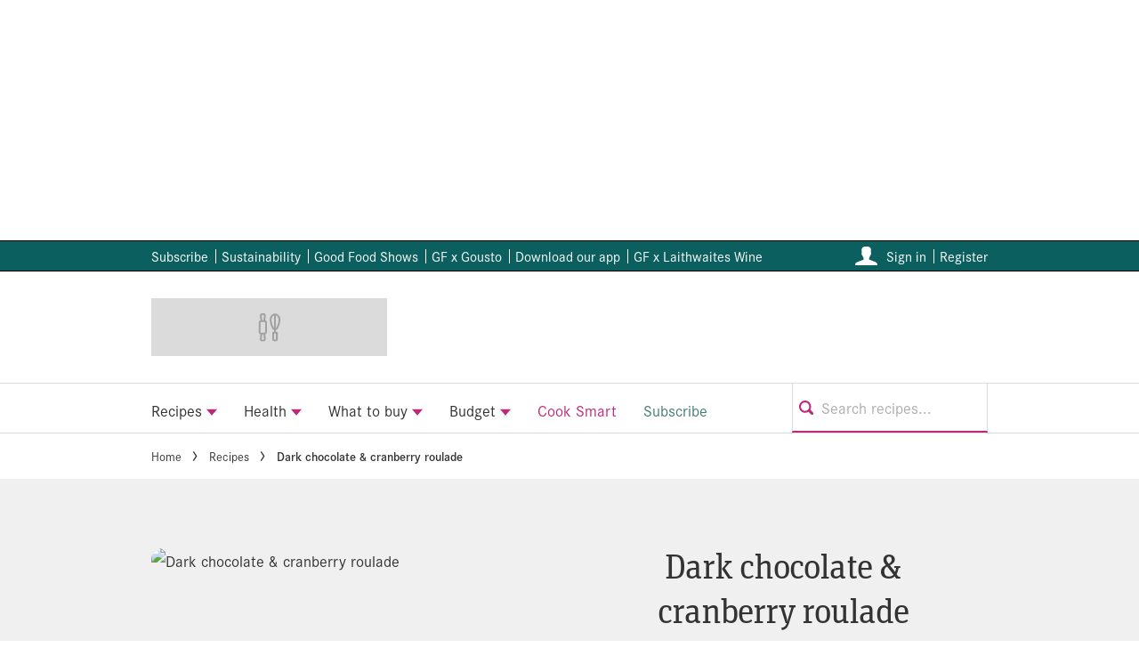

--- FILE ---
content_type: application/javascript
request_url: https://www.bbcgoodfood.com/stitcher-assets/permutive/99db7a95-b06a-4ea9-857c-f73ba0a25c19-web.js?contentPass
body_size: 292286
content:
/*! @permutive/javascript-sdk v20.62.2 (web) (built 2026-01-30T10:05:57.718Z) */(()=>{"use strict";var __webpack_modules__={5654:(t,e,r)=>{function n(t){return t instanceof Error?t:new Error("string"==typeof t?t:JSON.stringify(t))}r.d(e,{w:()=>n})},842:(t,e,r)=>{r.d(e,{A:()=>i});var n=r(2169),s=r(8236);function i(t){return(0,n.zG)((0,s.Y3)((()=>JSON.parse(t))),(0,s.fS)(n.gn))}},2945:(t,e,r)=>{r.d(e,{Qt:()=>o,Yt:()=>l,ap:()=>i,gz:()=>d});var n=r(2169),s=r(8614);function i(t,e){return function(r){return function(n){return t.ap(t.map(n,(function(t){return function(r){return e.ap(t,r)}})),r)}}}function o(t){return function(e,r){return function(n){return t.ap(t.map(n,(function(t){return function(r){var n;return Object.assign({},t,((n={})[e]=r,n))}})),r)}}}function a(t,e,r){return function(n){for(var s=Array(r.length+1),i=0;i<r.length;i++)s[i]=r[i];return s[r.length]=n,0===e?t.apply(null,s):a(t,e-1,s)}}var c={1:function(t){return[t]},2:function(t){return function(e){return[t,e]}},3:function(t){return function(e){return function(r){return[t,e,r]}}},4:function(t){return function(e){return function(r){return function(n){return[t,e,r,n]}}}},5:function(t){return function(e){return function(r){return function(n){return function(s){return[t,e,r,n,s]}}}}}};function u(t){return s.e$.call(c,t)||(c[t]=a(n.bc,t-1,[])),c[t]}function d(t){return function(){for(var e=[],r=0;r<arguments.length;r++)e[r]=arguments[r];for(var n=e.length,s=u(n),i=t.map(e[0],s),o=1;o<n;o++)i=t.ap(i,e[o]);return i}}function l(t){return function(e){for(var r=Object.keys(e),n=r.length,s=function(t){var e=t.length;switch(e){case 1:return function(e){var r;return(r={})[t[0]]=e,r};case 2:return function(e){return function(r){var n;return(n={})[t[0]]=e,n[t[1]]=r,n}};case 3:return function(e){return function(r){return function(n){var s;return(s={})[t[0]]=e,s[t[1]]=r,s[t[2]]=n,s}}};case 4:return function(e){return function(r){return function(n){return function(s){var i;return(i={})[t[0]]=e,i[t[1]]=r,i[t[2]]=n,i[t[3]]=s,i}}}};case 5:return function(e){return function(r){return function(n){return function(s){return function(i){var o;return(o={})[t[0]]=e,o[t[1]]=r,o[t[2]]=n,o[t[3]]=s,o[t[4]]=i,o}}}}};default:return a((function(){for(var r=[],n=0;n<arguments.length;n++)r[n]=arguments[n];for(var s={},i=0;i<e;i++)s[t[i]]=r[i];return s}),e-1,[])}}(r),i=t.map(e[r[0]],s),o=1;o<n;o++)i=t.ap(i,e[r[o]]);return i}}},9912:(t,e,r)=>{r.d(e,{oA:()=>y,t9:()=>p,DZ:()=>v,Ew:()=>u,f2:()=>d,xH:()=>m,jV:()=>g,uK:()=>w,tV:()=>x,u4:()=>E,DY:()=>f});var n=r(2169),s=(r(6289),r(8614)),i=r(4214);s.r1;var o=function(t){return[t]};i.xP,i.Lx,i.u4,i.OE,i.nq,i.iw,i.YM,i.ZN,i.Eh,s.F4,i.YM,i.Z$,i.VV,i.Fp,i.j0;i.ur;var a=r(7812),c=r(7049);r(3226);a.P5,a.YM,a.Z$;a.cx;function u(t){return a.Ew(t)}var d=a.f2;a.JO,a.qr;var l=function(t){return t.slice()},f=function(t){return function(e){return e.length<=1?l(e):e.slice().sort(t.compare)}};var p=a.t9;function g(t){var e=p(t);return function(r,n){if(void 0===n){var s=g(t);return function(t){return s(t,r)}}return r.filter((function(t){return e(t,n)}))}}a.kp,a.Eq;var h=o,b=function(t){return function(e){return(0,n.zG)(e,function(t){return function(e){for(var r=[],n=0;n<e.length;n++)r.push.apply(r,t(n,e[n]));return r}}((function(e,r){return t(r)})))}},m=b(n.yR),_=function(t){return function(e){for(var r=[],n=0;n<e.length;n++){var i=t(n,e[n]);s.pC(i)&&r.push(i.value)}return r}},v=function(t){return _((function(e,r){return t(r)}))},y=v(n.yR),w=function(t){return k((function(e,r){return t(r)}))},k=function(t){return function(e){for(var r=[],n=[],s=0;s<e.length;s++){var i=e[s];t(s,i)?n.push(i):r.push(i)}return(0,c.s4)(r,n)}},x=function(t){return S((function(e,r){return t(r)}))},S=function(t){return function(e){for(var r=[],n=[],s=0;s<e.length;s++){var i=t(s,e[s]);"Left"===i._tag?r.push(i.left):n.push(i.right)}return(0,c.s4)(r,n)}},E=(a.Lx,a.xP,a.u4);a.OE,a.nq,a.iw,a.ZN,a.Eh,a.pR,a.pJ,a.oR,a.yW,a.j0,s.F4},6335:(t,e,r)=>{function n(t){return function(e){return function(r){return t.chain(r,(function(r){return t.map(e(r),(function(){return r}))}))}}}function s(t){return function(e,r){return function(n){return t.chain(n,(function(n){return t.map(r(n),(function(t){var r;return Object.assign({},n,((r={})[e]=t,r))}))}))}}}r.d(e,{a:()=>s,m:()=>n})},7144:(t,e,r)=>{r.d(e,{G5:()=>m,dO:()=>g,Pd:()=>w,ak:()=>L,tS:()=>v,Y$:()=>D,g_:()=>T,ij:()=>A,Yo:()=>E,DT:()=>S,fS:()=>U,pF:()=>C,nM:()=>I,t$:()=>a,UI:()=>p,Vn:()=>k,EQ:()=>G,vx:()=>O,F2:()=>c,LF:()=>q,KC:()=>j,i$:()=>M,Y3:()=>R});var n=r(6335),s=r(4906),i=r(2169),o=(r(6289),r(8614)),a=o.t$,c=o.F2,u=function(t,e){return(0,i.zG)(t,p(e))},d=function(t,e){return(0,i.zG)(t,b(e))},l=function(t,e){return(0,i.zG)(t,v(e))},f="Either",p=function(t){return function(e){return I(e)?e:c(t(e.right))}},g={URI:f,map:u},h=c,b=function(t){return function(e){return I(e)?e:I(t)?t:c(e.right(t.right))}},m={URI:f,map:u,ap:d},_=function(t){return function(e){return I(e)?e:t(e.right)}},v=_,y={URI:f,map:u,ap:d,chain:l},w=function(t,e){return function(r){return I(r)?a(t(r.left)):c(e(r.right))}},k=function(t){return function(e){return I(e)?a(t(e.left)):e}},x={URI:f,fromEither:i.yR},S=(0,s.DT)(x),E=(0,s.Yo)(x),I=o.nM,P=(o.tO,function(t,e){return function(r){return I(r)?t(r.left):e(r.right)}}),z=P,G=P,T=G,C=function(t){return function(e){return I(e)?t(e.left):e.right}},U=C,D=(0,s.Y$)(x,y),q=function(t){return I(t)?c(t.left):a(t.right)},O=function(t){return function(e){return I(e)?t(e.left):e}},A=function(t){return function(e){return null==e?a(t):c(e)}},R=function(t,e){try{return c(t())}catch(t){return a(e(t))}},M=z(i.yR,i.yR);function j(t){return t instanceof Error?t:new Error(String(t))}o.F4;var L=(0,n.a)(y);o.Xl},7125:(t,e,r)=>{r.d(e,{EQ:()=>y,F2:()=>a,KQ:()=>f,LF:()=>I,LU:()=>E,LV:()=>w,NG:()=>p,Pd:()=>_,UI:()=>g,Vn:()=>v,ap:()=>h,dQ:()=>S,fS:()=>k,i$:()=>P,ij:()=>l,m8:()=>u,pk:()=>d,t$:()=>c,tS:()=>b,vx:()=>x,wp:()=>m});var n=r(2945),s=r(7144),i=r(2169),o=r(6289);function a(t){return(0,i.ls)(s.F2,t.of)}function c(t){return(0,i.ls)(s.t$,t.of)}function u(t){return function(e){return t.map(e,s.F2)}}function d(t){return function(e){return t.map(e,s.t$)}}function l(t){return function(e){return(0,i.ls)(s.ij(e),t.of)}}function f(t){var e=l(t);return function(t){var r=e(t);return function(t){return(0,i.ls)(t,r)}}}function p(t){var e=b(t),r=f(t);return function(t){var n=r(t);return function(t){return e(n(t))}}}function g(t){return(0,o.UI)(t,s.dO)}function h(t){return(0,n.ap)(t,s.G5)}function b(t){return function(e){return function(r){return t.chain(r,(function(r){return s.nM(r)?t.of(r):e(r.right)}))}}}function m(t){return function(e){return function(r){return t.chain(r,(function(r){return s.nM(r)?e():t.of(r)}))}}}function _(t){return function(e,r){return function(n){return t.map(n,s.Pd(e,r))}}}function v(t){return function(e){return function(r){return t.map(r,s.Vn(e))}}}function y(t){return function(e,r){return function(n){return t.map(n,s.EQ(e,r))}}}function w(t){return function(e,r){return function(n){return t.chain(n,s.EQ(e,r))}}}function k(t){return function(e){return function(r){return t.chain(r,s.EQ(e,t.of))}}}function x(t){return function(e){return function(r){return t.chain(r,(function(r){return s.nM(r)?e(r.left):t.of(r)}))}}}function S(t){var e=x(t);return function(r){return e((function(e){return t.map(r(e),(function(t){return s.nM(t)?t:s.t$(e)}))}))}}function E(t){return function(e){return function(r){return t.chain(r,s.EQ((function(r){return t.map(e(r),s.t$)}),(function(e){return t.of(s.F2(e))})))}}}function I(t){return function(e){return t.map(e,s.LF)}}function P(t){return function(e){return t.map(e,s.i$)}}},3689:(t,e,r)=>{r.d(e,{f7:()=>n,n_:()=>s,w4:()=>i});r(2169);var n=function(t){return{equals:function(e,r){return e===r||t(e,r)}}},s=function(t){return n((function(e,r){for(var n in t)if(!t[n].equals(e[n],r[n]))return!1;return!0}))},i={equals:function(t,e){return t===e}};i.equals},4906:(t,e,r)=>{r.d(e,{DT:()=>o,Y$:()=>u,Yo:()=>i,fX:()=>c});var n=r(2169),s=r(8614);function i(t){return function(e){return function(r){return t.fromEither(s.Wi(r)?s.t$(e()):s.F2(r.value))}}}function o(t){return function(e,r){return function(n){return t.fromEither(e(n)?s.F2(n):s.t$(r(n)))}}}function a(t){return function(e){return(0,n.ls)(e,t.fromEither)}}function c(t,e){var r=a(t);return function(t){return function(n){return e.chain(n,r(t))}}}function u(t,e){return function(r,n){return function(i){return e.chain(i,(function(e){return t.fromEither(r(e)?s.F2(e):s.t$(n(e)))}))}}}},7755:(t,e,r)=>{r.d(e,{At:()=>i});var n=r(6335),s=r(2169);function i(t,e){var r=(0,n.m)(e);return function(e){return r((0,s.ls)(e,t.fromIO))}}},6289:(t,e,r)=>{function n(t,e){return function(r){return function(n){return t.map(n,(function(t){return e.map(t,r)}))}}}function s(t){return function(e){return function(r){return t.map(r,(function(t){var r;return(r={})[e]=t,r}))}}}function i(t){return function(e,r){return function(n){return t.map(n,(function(t){var n;return Object.assign({},t,((n={})[e]=r(t),n))}))}}}r.d(e,{Hr:()=>i,UI:()=>n,YO:()=>s})},4694:(t,e,r)=>{r.d(e,{G5:()=>d,RD:()=>g,UI:()=>a,of:()=>c});var n=r(2169),s=(r(6289),r(8614)),i=function(t,e){return function(){return e(t())}},o=function(t,e){return function(){return t()(e())}},a=function(t){return function(e){return i(e,t)}},c=n.a9,u="IO",d={URI:u,map:i,ap:o},l=(n.yR,n.yR,s.F4,c(s.Xl)),f=function(t){var e=function(t){return function(e){return function(){for(var r=[t(0,s.YM(e))()],n=1;n<e.length;n++)r.push(t(n,e[n])());return r}}}(t);return function(t){return s.Od(t)?e(t):l}},p=function(t){return f((function(e,r){return t(r)}))},g=p(n.yR)},9144:(t,e,r)=>{r.d(e,{P:()=>i});var n=r(7144),s=r(2169),i=function(t){return(0,n.Y3)((function(){var e=JSON.stringify(t);if("string"!=typeof e)throw new Error("Converting unsupported structure to JSON");return e}),s.yR)}},8236:(t,e,r)=>{r.d(e,{g1:()=>T,G5:()=>G,Ri:()=>L,xu:()=>Y,dO:()=>I,wp:()=>q,Gk:()=>D,tS:()=>C,fX:()=>rt,mU:()=>et,hX:()=>N,DZ:()=>F,xH:()=>tt,g_:()=>X,Uo:()=>K,ij:()=>nt,KQ:()=>it,DT:()=>f,Eh:()=>x,IS:()=>p,uZ:()=>S,fS:()=>Z,EK:()=>g,lo:()=>A,Wi:()=>W,pC:()=>Q,UI:()=>E,EQ:()=>J,aD:()=>V,YP:()=>d,of:()=>P,RD:()=>ut,G:()=>l,FS:()=>ot,Y3:()=>st,bM:()=>O});var n=r(6335),s=r(4906),i=r(2169),o=(r(6289),r(8614)),a=r(4327),c=r(7049);r(3226);function u(t,e){return function(r){return r?e.of(void 0):t.zero()}}var d=o.YP,l=o.G;function f(t){return function(e){return t(e)?l(e):d}}var p=function(t){return"Right"===t._tag?d:l(t.left)},g=function(t){return"Left"===t._tag?d:l(t.right)},h=function(t,e){return(0,i.zG)(t,E(e))},b=function(t,e){return(0,i.zG)(t,z(e))},m=function(t,e){return(0,i.zG)(t,C(e))},_=function(t,e){return(0,i.zG)(t,N(e))},v=function(t,e){return(0,i.zG)(t,F(e))},y=function(t,e){return(0,i.zG)(t,B(e))},w=function(t,e){return(0,i.zG)(t,$(e))},k="Option",x=function(t){return{equals:function(e,r){return e===r||(W(e)?W(r):!W(r)&&t.equals(e.value,r.value))}}},S=function(t){return{concat:function(e,r){return W(e)?r:W(r)?e:l(t.concat(e.value,r.value))},empty:d}},E=function(t){return function(e){return W(e)?d:l(t(e.value))}},I={URI:k,map:h},P=l,z=function(t){return function(e){return W(e)||W(t)?d:l(e.value(t.value))}},G={URI:k,map:h,ap:b},T={URI:k,map:h,ap:b,of:P},C=function(t){return function(e){return W(e)?d:t(e.value)}},U={URI:k,map:h,ap:b,chain:m},D=function(t){return function(e){return W(e)?t():e}},q=D,O=function(){return d},A=u({URI:k,zero:O},{URI:k,of:P}),R=C(i.yR),M=(0,c.s4)(d,d),j=function(t){return W(t)?M:(0,c.s4)(p(t.value),g(t.value))},L={URI:k,compact:R,separate:j},N=function(t){return function(e){return W(e)?d:t(e.value)?e:d}},F=function(t){return function(e){return W(e)?d:t(e.value)}},B=function(t){return function(e){return(0,c.s4)(_(e,(0,a.ff)(t)),_(e,t))}},$=function(t){return(0,i.ls)(E(t),j)},Y={URI:k,map:h,compact:R,separate:j,filter:_,filterMap:v,partition:y,partitionMap:w},K=g,H={URI:k,fromEither:K},Q=o.pC,W=function(t){return"None"===t._tag},V=function(t,e){return function(r){return W(r)?t():e(r.value)}},J=V,X=J,Z=function(t){return function(e){return W(e)?t():e.value}},tt=R,et=(0,n.m)(U),rt=(0,s.fX)(H,U),nt=function(t){return null==t?d:l(t)},st=function(t){try{return l(t())}catch(t){return d}},it=function(t){return(0,i.ls)(t,nt)},ot=J(i.r5,i.yR);o.F4;var at=P(o.Xl),ct=function(t){var e=function(t){return function(e){var r=t(0,o.YM(e));if(W(r))return d;for(var n=[r.value],s=1;s<e.length;s++){var i=t(s,e[s]);if(W(i))return d;n.push(i.value)}return l(n)}}(t);return function(t){return o.Od(t)?e(t):at}},ut=function(t){return ct((function(e,r){return t(r)}))}(i.yR)},856:(t,e,r)=>{r.d(e,{Fp:()=>c,VV:()=>a,Zt:()=>o,uZ:()=>u});var n=r(3689),s=r(2169),i=function(t){return function(e,r){return e===r||0===t(e,r)}},o=function(t){return{equals:i(t),compare:function(e,r){return e===r?0:t(e,r)}}},a=(s.W8,function(t){return function(e,r){return e===r||t.compare(e,r)<1?e:r}}),c=function(t){return function(e,r){return e===r||t.compare(e,r)>-1?e:r}},u=function(t){var e=a(t),r=c(t);return function(t,n){return function(s){return r(e(s,n),t)}}};n.w4.equals},4327:(t,e,r)=>{r.d(e,{ff:()=>n});r(2169);var n=function(t){return function(e){return!t(e)}}},7812:(t,e,r)=>{r.d(e,{$R:()=>z,DZ:()=>Y,EQ:()=>h,Eh:()=>ot,Eq:()=>O,Ew:()=>w,G:()=>gt,Hr:()=>mt,JO:()=>S,Lx:()=>J,OE:()=>X,Od:()=>p,P5:()=>m,Su:()=>N,UI:()=>L,YM:()=>_,YO:()=>bt,Z$:()=>v,ZN:()=>nt,bM:()=>R,bj:()=>P,cS:()=>ft,cx:()=>y,dF:()=>x,f2:()=>k,hX:()=>B,hp:()=>I,iw:()=>tt,j0:()=>ht,jG:()=>st,kp:()=>q,lx:()=>T,nI:()=>lt,nq:()=>Z,oA:()=>K,oR:()=>dt,of:()=>A,oh:()=>F,pJ:()=>ut,pR:()=>at,qr:()=>E,t9:()=>G,tS:()=>M,u4:()=>V,uK:()=>H,uZ:()=>it,vP:()=>et,xH:()=>j,xP:()=>W,xb:()=>f,yW:()=>pt,zo:()=>C});var n=r(3689),s=r(2169),i=r(6289),o=r(8614),a=r(3052),c=r(856),u=r(4214),d=r(7049),l=(r(3226),function(t,e,r){if(r||2===arguments.length)for(var n,s=0,i=e.length;s<i;s++)!n&&s in e||(n||(n=Array.prototype.slice.call(e,0,s)),n[s]=e[s]);return t.concat(n||Array.prototype.slice.call(e))}),f=function(t){return 0===t.length},p=u.Od,g=(u.Ce,u.ws,u.R3);u.Im;var h=function(t,e){return function(r){return p(r)?e(r):t()}},b=u.dC;function m(t,e){return void 0===e?function(e){return m(t,e)}:b(t,e)?o.YP:o.G(e[t])}var _=function(t){return p(t)?o.G(u.YM(t)):o.YP},v=function(t){return p(t)?o.G(u.Z$(t)):o.YP};var y=function(t){return function(e){for(var r=0;r<e.length;r++)if(t(e[r]))return o.G(r);return o.YP}};function w(t){return function(e){for(var r=0;r<e.length;r++)if(t(e[r]))return o.G(e[r]);return o.YP}}var k=function(t){return function(e){for(var r=0;r<e.length;r++){var n=t(e[r]);if(o.pC(n))return n}return o.YP}};function x(t){return function(e){for(var r=e.length-1;r>=0;r--)if(t(e[r]))return o.G(e[r]);return o.YP}}var S=function(t){return function(e){for(var r=e.length-1;r>=0;r--){var n=t(e[r]);if(o.pC(n))return n}return o.YP}},E=function(t){return function(e){for(var r=e.length-1;r>=0;r--)if(t(e[r]))return o.G(r);return o.YP}},I=function(t){for(var e=[],r=0;r<t.length;r++){var n=t[r];"Right"===n._tag&&e.push(n.right)}return e},P=function(t){for(var e=[],r=0;r<t.length;r++){var n=t[r];"Left"===n._tag&&e.push(n.left)}return e};function z(t,e){return void 0===e?function(e){return z(e,t)}:function(t,e,r){for(var n=[],s=Math.min(t.length,e.length),i=0;i<s;i++)n[i]=r(t[i],e[i]);return n}(t,e,(function(t,e){return[t,e]}))}function G(t){return function(e,r){if(void 0===r){var n=G(t);return function(t){return n(e,t)}}for(var s,i=0;i<r.length;i++)if(s=r[i],t.equals(s,e))return!0;return!1}}var T=function(t){return function(e){return t>=1&&p(e)?u.lx(t)(e):f(e)?[e,ft]:[ft,e]}};var C=function(t){return function(e){return f(e)?t:f(t)?e:e.concat(t)}};var U=function(t,e){return(0,s.zG)(t,L(e))},D=function(t,e,r){return(0,s.zG)(t,V(e,r))},q=function(t,e){return(0,s.zG)(t,ut(e))},O=function(t,e){return(0,s.zG)(t,dt(e))},A=u.of,R=function(){return ft},M=function(t){return function(e){return(0,s.zG)(e,function(t){return function(e){if(f(e))return ft;for(var r=[],n=0;n<e.length;n++)r.push.apply(r,t(n,e[n]));return r}}((function(e,r){return t(r)})))}},j=M(s.yR),L=function(t){return function(e){return e.map((function(e){return t(e)}))}},N=function(t){return function(e){return e.map((function(e,r){return t(r,e)}))}},F=function(t){for(var e=[],r=[],n=0,s=t;n<s.length;n++){var i=s[n];"Left"===i._tag?e.push(i.left):r.push(i.right)}return(0,d.s4)(e,r)},B=function(t){return function(e){return e.filter(t)}},$=function(t){return function(e){for(var r=[],n=0;n<e.length;n++){var s=t(n,e[n]);o.pC(s)&&r.push(s.value)}return r}},Y=function(t){return $((function(e,r){return t(r)}))},K=Y(s.yR),H=function(t){return Q((function(e,r){return t(r)}))},Q=function(t){return function(e){for(var r=[],n=[],s=0;s<e.length;s++){var i=e[s];t(s,i)?n.push(i):r.push(i)}return(0,d.s4)(r,n)}},W=function(t){return function(e){return function(r){return r.reduce((function(r,n,s){return t.concat(r,e(s,n))}),t.empty)}}},V=function(t,e){return X(t,(function(t,r,n){return e(r,n)}))},J=function(t){var e=W(t);return function(t){return e((function(e,r){return t(r)}))}},X=function(t,e){return function(r){for(var n=r.length,s=t,i=0;i<n;i++)s=e(i,s,r[i]);return s}},Z=function(t,e){return tt(t,(function(t,r,n){return e(r,n)}))},tt=function(t,e){return function(r){return r.reduceRight((function(t,r,n){return e(n,r,t)}),t)}},et=function(t){return function(e){return D(e,t.of(R()),(function(e,r){return t.ap(t.map(e,(function(t){return function(e){return(0,s.zG)(t,g(e))}})),r)}))}},rt="ReadonlyArray",nt=function(t){return{show:function(e){return"[".concat(e.map(t.show).join(", "),"]")}}},st=function(){return{concat:function(t,e){return f(t)?e:f(e)?t:t.concat(e)}}},it=function(){return{concat:st().concat,empty:ft}},ot=function(t){return(0,n.f7)((function(e,r){return e.length===r.length&&e.every((function(e,n){return t.equals(e,r[n])}))}))},at=function(t){return(0,c.Zt)((function(e,r){for(var n=e.length,s=r.length,i=Math.min(n,s),o=0;o<i;o++){var c=t.compare(e[o],r[o]);if(0!==c)return c}return a.Df.compare(n,s)}))},ct={URI:rt,map:U},ut=function(t){return function(e){for(var r=l([],t(e),!0),n=[];r.length>0;){var s=r.shift();o.nM(s)?r.unshift.apply(r,t(s.left)):n.push(s.right)}return n}},dt=function(t){return function(e){var r=t(e),n=[],s=[];function i(e){o.nM(e)?t(e.left).forEach((function(t){return n.push(t)})):s.push(e.right)}for(var a=0,c=r;a<c.length;a++){i(c[a])}for(;n.length>0;)i(n.shift());return s}},lt=(u.oo,function(t){return f(t)?ft:t.slice()}),ft=u.cS;function pt(t){return function(e){return e.every(t)}}var gt=function(t){return function(e){return e.some(t)}},ht=function(t){var e=u.j0(t);return function(r){return h((function(){return t.empty}),e(r))}},bt=(o.F4,(0,i.YO)(ct)),mt=(0,i.Hr)(ct);u.w6,u.QI,u.Ss},4214:(t,e,r)=>{r.d(e,{Ce:()=>f,Eh:()=>O,Fp:()=>L,Im:()=>p,Lx:()=>z,OE:()=>T,Od:()=>u,QI:()=>B,R3:()=>g,Ss:()=>$,UI:()=>E,VV:()=>j,YM:()=>A,Z$:()=>M,ZN:()=>q,c2:()=>b,cS:()=>c,dC:()=>d,iw:()=>U,j0:()=>F,lx:()=>x,nI:()=>v,nq:()=>G,of:()=>S,oo:()=>h,u4:()=>P,ur:()=>N,vM:()=>w,w6:()=>_,ws:()=>l,xP:()=>C});var n=r(3689),s=r(2169),i=(r(6289),r(8614)),o=r(1340),a=function(t,e,r){if(r||2===arguments.length)for(var n,s=0,i=e.length;s<i;s++)!n&&s in e||(n||(n=Array.prototype.slice.call(e,0,s)),n[s]=e[s]);return t.concat(n||Array.prototype.slice.call(e))},c=i.Xl,u=i.Od,d=function(t,e){return t<0||t>=e.length},l=function(t){return function(e){return a([t],e,!0)}},f=l,p=function(t){return function(e){return a(a([],e,!0),[t],!1)}},g=p,h=function(t,e,r){if(u(r)){var n=i.r1(r);return n.splice(t,0,e),n}return[e]},b=function(t){return u(t)?i.G(t):i.YP},m=function(t){return function(e){for(var r=Math.max(0,Math.floor(e)),n=[t(0)],s=1;s<r;s++)n.push(t(s));return n}},_=function(t,e){return t<=e?m((function(e){return t+e}))(e-t+1):[t]},v=function(t){return b(t.slice())};function y(t,e){return e?t.concat(e):function(e){return e.concat(t)}}var w=function(t){return function(e){for(var r={},n=0,s=e;n<s.length;n++){var o=s[n],a=t(o);i.e$.call(r,a)?r[a].push(o):r[a]=[o]}return r}};var k=function(t){return function(e){for(var r=[t,e[0]],n=1;n<e.length;n++)r.push(t,e[n]);return r}},x=function(t){return function(e){var r=Math.max(1,t);return r>=e.length?[e,c]:[(0,s.zG)(e.slice(1,r),f(A(e))),e.slice(r)]}},S=i.ri,E=function(t){return I((function(e,r){return t(r)}))},I=function(t){return function(e){for(var r=[t(0,A(e))],n=1;n<e.length;n++)r.push(t(n,e[n]));return r}},P=function(t,e){return T(t,(function(t,r,n){return e(r,n)}))},z=function(t){return function(e){return function(r){return r.slice(1).reduce((function(r,n){return t.concat(r,e(n))}),e(r[0]))}}},G=function(t,e){return U(t,(function(t,r,n){return e(r,n)}))},T=function(t,e){return function(r){return r.reduce((function(t,r,n){return e(n,t,r)}),t)}},C=function(t){return function(e){return function(r){return r.slice(1).reduce((function(r,n,s){return t.concat(r,e(s+1,n))}),e(0,r[0]))}}},U=function(t,e){return function(r){return r.reduceRight((function(t,r,n){return e(n,r,t)}),t)}},D=i.YM,q=function(t){return{show:function(e){return"[".concat(e.map(t.show).join(", "),"]")}}},O=function(t){return(0,n.f7)((function(e,r){return e.length===r.length&&e.every((function(e,n){return t.equals(e,r[n])}))}))},A=(i.F4,D),R=i.Gb,M=function(t){return t[t.length-1]},j=function(t){var e=o.VV(t);return function(t){return t.reduce(e.concat)}},L=function(t){var e=o.Fp(t);return function(t){return t.reduce(e.concat)}},N=function(t){return function(e){return e.reduce(t.concat)}},F=function(t){var e=N(t);return function(t){return(0,s.ls)(function(t){return function(e){var r=R(e);return u(r)?(0,s.zG)(r,k(t),f(A(e))):e}}(t),e)}};function B(t,e){return void 0===e?f(t):(0,s.zG)(e,f(t))}var $=function(t,e){return(0,s.zG)(t,y([e]))}},6450:(t,e,r)=>{r.d(e,{Bu:()=>h,CC:()=>A,DZ:()=>Z,Dv:()=>dt,EG:()=>g,EW:()=>B,Eh:()=>ct,G:()=>C,HA:()=>D,Hd:()=>I,I8:()=>M,P5:()=>b,RF:()=>R,RJ:()=>L,SW:()=>Y,Su:()=>_,UI:()=>v,Ub:()=>H,V_:()=>F,XP:()=>l,_Y:()=>N,_r:()=>E,dp:()=>c,dx:()=>f,e$:()=>p,hX:()=>X,jt:()=>P,kp:()=>O,mK:()=>V,mS:()=>j,nn:()=>q,nr:()=>lt,nu:()=>$,oA:()=>it,oh:()=>ot,qS:()=>W,ri:()=>x,sq:()=>G,t9:()=>U,tV:()=>et,uK:()=>tt,uZ:()=>ut,vA:()=>Q,vP:()=>S,xb:()=>u,yW:()=>T,z7:()=>z,zV:()=>K});var n=r(3689),s=r(2169),i=r(8614),o=r(7049),a=r(229),c=(r(3226),function(t){return Object.keys(t).length}),u=function(t){for(var e in t)if(i.e$.call(t,e))return!1;return!0},d=function(t){return function(e){return Object.keys(e).sort(t.compare)}},l=d(a.Df);var f=function(t,e){return function(r){if(i.e$.call(r,t)&&r[t]===e)return r;var n=Object.assign({},r);return n[t]=e,n}},p=function(t,e){return i.e$.call(e,t)};function g(t){return function(e){if(!i.e$.call(e,t))return e;var r=Object.assign({},e);return delete r[t],r}}function h(t){return function(e,r){if(void 0===r){var n=h(t);return function(t){return n(t,e)}}for(var s in e)if(!i.e$.call(r,s)||!t.equals(e[s],r[s]))return!1;return!0}}function b(t,e){return void 0===e?function(e){return b(t,e)}:i.e$.call(e,t)?i.G(e[t]):i.YP}var m={};function _(t){return function(e){var r={};for(var n in e)i.e$.call(e,n)&&(r[n]=t(n,e[n]));return r}}function v(t){return _((function(e,r){return t(r)}))}function y(){for(var t=[],e=0;e<arguments.length;e++)t[e]=arguments[e];if(2===t.length)return y(a.Df).apply(void 0,t);var r=d(t[0]);return function(t,e){return function(n){for(var s=t,i=r(n),o=i.length,a=0;a<o;a++){var c=i[a];s=e(c,s,n[c])}return s}}}function w(t){if("compare"in t){var e=d(t);return function(t){return function(r){return function(n){for(var s=t.empty,i=e(n),o=i.length,a=0;a<o;a++){var c=i[a];s=t.concat(s,r(c,n[c]))}return s}}}}return w(a.Df)(t)}function k(){for(var t=[],e=0;e<arguments.length;e++)t[e]=arguments[e];if(2===t.length)return k(a.Df).apply(void 0,t);var r=d(t[0]);return function(t,e){return function(n){for(var s=t,i=r(n),o=i.length-1;o>=0;o--){var a=i[o];s=e(a,n[a],s)}return s}}}var x=function(t,e){var r;return(r={})[t]=e,r};function S(t){return V(a.Df)(t)}function E(t){return function(e){var r={},n={};for(var s in e)if(i.e$.call(e,s)){var a=t(s,e[s]);switch(a._tag){case"Left":r[s]=a.left;break;case"Right":n[s]=a.right}}return(0,o.s4)(r,n)}}function I(t){return function(e){var r={},n={};for(var s in e)if(i.e$.call(e,s)){var a=e[s];t(s,a)?n[s]=a:r[s]=a}return(0,o.s4)(r,n)}}function P(t){return function(e){var r={};for(var n in e)if(i.e$.call(e,n)){var s=t(n,e[n]);i.pC(s)&&(r[n]=s.value)}return r}}function z(t){return function(e){var r={},n=!1;for(var s in e)if(i.e$.call(e,s)){var o=e[s];t(s,o)?r[s]=o:n=!0}return n?r:e}}var G=function(t){for(var e={},r=0,n=t;r<n.length;r++){var s=n[r];e[s[0]]=s[1]}return e};function T(t){return function(e){for(var r in e)if(!t(e[r]))return!1;return!0}}function C(t){return function(e){for(var r in e)if(t(e[r]))return!0;return!1}}function U(t){return function(e,r){if(void 0===r){var n=U(t);return function(t){return n(e,t)}}for(var s in r)if(t.equals(r[s],e))return!0;return!1}}var D=function(t,e){return(0,s.zG)(t,v(e))},q=function(t,e){return(0,s.zG)(t,_(e))},O=function(t){var e=rt(t);return function(t,r,n){return(0,s.zG)(t,e(r,n))}},A=function(t){return function(e){var r=nt(t)(e);return function(t,e){return(0,s.zG)(t,r(e))}}},R=function(t){var e=st(t);return function(t,r,n){return(0,s.zG)(t,e(r,n))}},M=function(t,e){return(0,s.zG)(t,X(e))},j=function(t,e){return(0,s.zG)(t,Z(e))},L=function(t,e){return(0,s.zG)(t,tt(e))},N=function(t,e){return(0,s.zG)(t,et(e))},F=function(t){var e=y(t);return function(t,r,n){return(0,s.zG)(t,e(r,n))}},B=function(t){var e=w(t);return function(t){var r=e(t);return function(t,e){return(0,s.zG)(t,r(e))}}},$=function(t){var e=k(t);return function(t,r,n){return(0,s.zG)(t,e(r,n))}},Y=function(t,e){return(0,s.zG)(t,E(e))},K=function(t,e){return(0,s.zG)(t,I(e))},H=function(t,e){return(0,s.zG)(t,P(e))},Q=function(t,e){return(0,s.zG)(t,z(e))},W=function(t){var e=J(t);return function(t){var r=e(t);return function(t,e){return r(t,(0,s.ls)(s.SK,e))}}},V=function(t){var e=W(t);return function(t){var r=e(t);return function(t){return r(t,s.yR)}}},J=function(t){return function(e){var r=d(t);return function(t,n){var s=r(t);if(0===s.length)return e.of(m);for(var i=e.of({}),o=function(r){i=e.ap(e.map(i,(function(t){return function(e){var n;return Object.assign({},t,((n={})[r]=e,n))}})),n(r,t[r]))},a=0,c=s;a<c.length;a++){o(c[a])}return i}}},X=function(t){return z((function(e,r){return t(r)}))},Z=function(t){return P((function(e,r){return t(r)}))},tt=function(t){return I((function(e,r){return t(r)}))},et=function(t){return E((function(e,r){return t(r)}))};function rt(){for(var t=[],e=0;e<arguments.length;e++)t[e]=arguments[e];if(1===t.length){var r=y(t[0]);return function(t,e){return r(t,(function(t,r,n){return e(r,n)}))}}return rt(a.Df).apply(void 0,t)}function nt(t){if("compare"in t){var e=w(t);return function(t){var r=e(t);return function(t){return r((function(e,r){return t(r)}))}}}return nt(a.Df)(t)}function st(){for(var t=[],e=0;e<arguments.length;e++)t[e]=arguments[e];if(1===t.length){var r=k(t[0]);return function(t,e){return r(t,(function(t,r,n){return e(r,n)}))}}return st(a.Df).apply(void 0,t)}var it=function(t){var e={};for(var r in t)if(i.e$.call(t,r)){var n=t[r];i.pC(n)&&(e[r]=n.value)}return e},ot=function(t){var e={},r={};for(var n in t)if(i.e$.call(t,n)){var s=t[n];i.nM(s)?e[n]=s.left:r[n]=s.right}return(0,o.s4)(e,r)},at="ReadonlyRecord";function ct(t){var e=h(t);return(0,n.f7)((function(t,r){return e(t)(r)&&e(r)(t)}))}function ut(t){return{concat:function(e,r){if(u(e))return r;if(u(r))return e;var n=Object.assign({},e);for(var s in r)i.e$.call(r,s)&&(n[s]=i.e$.call(e,s)?t.concat(e[s],r[s]):r[s]);return n},empty:m}}var dt=function(t){var e,r=(e=t,function(t){return function(r){if(u(r))return t;if(u(t))return r;var n={};for(var s in r)p(s,t)?n[s]=e.concat(r[s],t[s]):n[s]=r[s];for(var s in t)p(s,n)||(n[s]=t[s]);return n}});return{concat:function(t,e){return r(e)(t)}}};a.Df,a.Df,a.Df,a.Df,a.Df,a.Df,a.Df,a.Df,a.Df,a.Df,a.Df,a.Df,a.Df,a.Df,a.Df,a.Df,a.Df,a.Df,a.Df,a.Df,a.Df,a.Df,a.Df,a.Df,a.Df;function lt(t,e){return i.e$.call(void 0===e?this:e,t)}a.Df,a.Df,a.Df,a.Df,a.Df,a.Df,a.Df,a.Df},3643:(t,e,r)=>{r.d(e,{H5:()=>a,Kl:()=>c,Lx:()=>d,Pd:()=>i,Yg:()=>s,li:()=>n,nq:()=>l,pL:()=>o,u4:()=>u});r(2169);function n(t){return t[0]}function s(t){return t[1]}var i=function(t,e){return function(r){return[e(n(r)),t(s(r))]}},o=function(t){return function(e){return[t(n(e)),s(e)]}},a=function(t){return function(e){return[n(e),t(s(e))]}},c=n,u=function(t,e){return function(r){return e(t,n(r))}},d=function(){return function(t){return function(e){return t(n(e))}}},l=function(t,e){return function(r){return e(n(r),t)}}},951:(t,e,r)=>{r.d(e,{UI:()=>a,XP:()=>o});var n=r(6450),s=r(229),i=(r(3226),n.dp,n.xb,function(t){return function(e){return Object.keys(e).sort(t.compare)}}),o=i(s.Df);n.dx,n.e$;n.Bu,n.P5,n.Su;var a=n.UI;n.ri;function c(t){return n.vP(t)}n._r;n.jt;n.yW,n.G,n.t9;var u=n.HA,d=(n.nn,n.kp),l=n.CC,f=n.RF,p=(n.I8,n.mS,n.RJ,n._Y,n.V_),g=n.EW,h=n.nu,b=(n.SW,n.zV,n.Ub,n.vA,n.qS),m=(n.mK,function(t){return function(e){var r=i(t);return function(t,n){var s=r(t);if(0===s.length)return e.of({});for(var i=e.of({}),o=function(r){i=e.ap(e.map(i,(function(t){return function(e){return t[r]=e,t}})),n(r,t[r]))},a=0,c=s;a<c.length;a++){o(c[a])}return i}}});n.hX,n.DZ,n.uK,n.tV;n.oA,n.oh;var _="Record";n.Eh,n.uZ,s.Df,s.Df,s.Df,s.Df,s.Df,s.Df,s.Df,s.Df,s.Df,s.Df,s.Df,s.Df,s.Df,s.Df,s.Df,s.Df,s.Df,s.Df,s.Df,s.Df,s.Df,s.Df,s.Df,s.Df,s.Df,n.nr,s.Df,s.Df,s.Df,s.Df,s.Df,s.Df,s.Df,s.Df},5086:(t,e,r)=>{r.d(e,{ff:()=>n});var n=function(t){return function(e){return!t(e)}}},1340:(t,e,r)=>{r.d(e,{Z$:()=>u,Fp:()=>a,VV:()=>o,n_:()=>c});var n,s=r(8614),i=r(856),o=function(t){return{concat:i.VV(t)}},a=function(t){return{concat:i.Fp(t)}},c=function(t){return{concat:function(e,r){var n={};for(var i in t)s.e$.call(t,i)&&(n[i]=t[i].concat(e[i],r[i]));return n}}},u=function(){return{concat:function(t,e){return e}}};n=void 0},7049:(t,e,r)=>{r.d(e,{Pd:()=>s,s4:()=>n});r(2169);var n=function(t,e){return{left:t,right:e}},s=function(t,e){return function(r){return n(t(i(r)),e(o(r)))}},i=function(t){return t.left},o=function(t){return t.right}},7226:(t,e,r)=>{r.d(e,{At:()=>P,Hi:()=>w,PM:()=>y,Qt:()=>T,UA:()=>S,UI:()=>g,YO:()=>z,ak:()=>G,ap:()=>h,dO:()=>v,gw:()=>d,mU:()=>E,of:()=>b,pE:()=>O,qA:()=>k,qo:()=>x,tD:()=>u,tS:()=>m,uU:()=>q});var n=r(2945),s=r(6335),i=r(7755),o=r(2169),a=r(6289),c=r(8614),u=function(t){return function(){return Promise.resolve().then(t)}};function d(t){return function(e){return function(){return new Promise((function(r){setTimeout((function(){Promise.resolve().then(e).then(r)}),t)}))}}}var l=function(t,e){return(0,o.zG)(t,g(e))},f=function(t,e){return(0,o.zG)(t,h(e))},p=function(t,e){return(0,o.zG)(t,m(e))},g=function(t){return function(e){return function(){return Promise.resolve().then(e).then(t)}}},h=function(t){return function(e){return function(){return Promise.all([Promise.resolve().then(e),Promise.resolve().then(t)]).then((function(t){return(0,t[0])(t[1])}))}}},b=function(t){return function(){return Promise.resolve(t)}},m=function(t){return function(e){return function(){return Promise.resolve().then(e).then((function(e){return t(e)()}))}}},_="Task";var v={URI:_,map:l},y={URI:_,of:b},w={URI:_,map:l,ap:f},k={URI:_,map:l,ap:f,of:b},x={URI:_,map:l,ap:f,chain:p},S={URI:_,map:l,of:b,ap:f,chain:p},E=(o.yR,(0,s.m)(x)),I={URI:_,fromIO:u},P=(0,i.At)(I,x),z=(c.F4,(0,a.YO)(v)),G=(0,s.a)(x),T=(0,n.Qt)(w),C=b(c.Xl),U=function(t){var e=function(t){return function(e){return function(){return Promise.all(e.map((function(e,r){return Promise.resolve().then((function(){return t(r,e)()}))})))}}}(t);return function(t){return c.Od(t)?e(t):C}},D=function(t){var e=function(t){return function(e){return function(){return c.Gb(e).reduce((function(e,r,n){return e.then((function(e){return Promise.resolve().then(t(n+1,r)).then((function(t){return e.push(t),e}))}))}),Promise.resolve().then(t(0,c.YM(e))).then(c.ri))}}}(t);return function(t){return c.Od(t)?e(t):C}},q=function(t){return U((function(e,r){return t(r)}))},O=function(t){return D((function(e,r){return t(r)}))}},132:(t,e,r)=>{r.d(e,{Do:()=>et,Qt:()=>st,ak:()=>nt,tS:()=>j,fX:()=>W,At:()=>X,wE:()=>tt,Zl:()=>L,Y$:()=>V,Uo:()=>k,tD:()=>y,fF:()=>w,fS:()=>I,t$:()=>h,Hr:()=>rt,UI:()=>O,Vn:()=>R,EQ:()=>x,LV:()=>E,aD:()=>S,of:()=>F,vx:()=>z,F2:()=>b,Ij:()=>it,Y3:()=>P});var n=r(2945),s=r(6335),i=r(7125),o=r(4906),a=r(7755),c=r(2169);function u(t,e){return function(r){var n=(0,c.ls)(r,t.fromTask);return function(t){return e.chain(t,n)}}}var d=r(6289),l=r(8614),f=r(7226),p=function(t,e,r,n){return new(r||(r=Promise))((function(s,i){function o(t){try{c(n.next(t))}catch(t){i(t)}}function a(t){try{c(n.throw(t))}catch(t){i(t)}}function c(t){var e;t.done?s(t.value):(e=t.value,e instanceof r?e:new r((function(t){t(e)}))).then(o,a)}c((n=n.apply(t,e||[])).next())}))},g=function(t,e){var r,n,s,i,o={label:0,sent:function(){if(1&s[0])throw s[1];return s[1]},trys:[],ops:[]};return i={next:a(0),throw:a(1),return:a(2)},"function"==typeof Symbol&&(i[Symbol.iterator]=function(){return this}),i;function a(i){return function(a){return function(i){if(r)throw new TypeError("Generator is already executing.");for(;o;)try{if(r=1,n&&(s=2&i[0]?n.return:i[0]?n.throw||((s=n.return)&&s.call(n),0):n.next)&&!(s=s.call(n,i[1])).done)return s;switch(n=0,s&&(i=[2&i[0],s.value]),i[0]){case 0:case 1:s=i;break;case 4:return o.label++,{value:i[1],done:!1};case 5:o.label++,n=i[1],i=[0];continue;case 7:i=o.ops.pop(),o.trys.pop();continue;default:if(!(s=o.trys,(s=s.length>0&&s[s.length-1])||6!==i[0]&&2!==i[0])){o=0;continue}if(3===i[0]&&(!s||i[1]>s[0]&&i[1]<s[3])){o.label=i[1];break}if(6===i[0]&&o.label<s[1]){o.label=s[1],s=i;break}if(s&&o.label<s[2]){o.label=s[2],o.ops.push(i);break}s[2]&&o.ops.pop(),o.trys.pop();continue}i=e.call(t,o)}catch(t){i=[6,t],n=0}finally{r=s=0}if(5&i[0])throw i[1];return{value:i[0]?i[1]:void 0,done:!0}}([i,a])}}},h=i.t$(f.PM),b=i.F2(f.PM),m=i.m8(f.dO),_=i.pk(f.dO),v=(0,c.ls)(f.tD,m),y=(f.tD,v),w=m,k=f.of,x=(f.tD,i.EQ(f.dO)),S=x,E=i.LV(f.UA),I=i.fS(f.UA),P=function(t,e){return function(){return p(void 0,void 0,void 0,(function(){var r;return g(this,(function(n){switch(n.label){case 0:return n.trys.push([0,2,,3]),[4,t().then(l.F2)];case 1:return[2,n.sent()];case 2:return r=n.sent(),[2,l.t$(e(r))];case 3:return[2]}}))}))}},z=(f.dO,f.PM,f.PM,f.UA,i.vx(f.UA)),G=(f.UA,f.UA,f.dO,function(t,e){return(0,c.zG)(t,O(e))}),T=function(t,e){return(0,c.zG)(t,M(e))},C=function(t,e){return(0,c.zG)(t,j(e))},U=function(t,e,r){return(0,c.zG)(t,A(e,r))},D=function(t,e){return(0,c.zG)(t,R(e))},q=function(t,e){return(0,c.zG)(t,N(e))},O=i.UI(f.dO),A=i.Pd(f.dO),R=i.Vn(f.dO),M=i.ap(f.Hi),j=i.tS(f.UA),L=j,N=i.wp(f.UA),F=b,B=h,$="TaskEither";var Y={URI:$,map:G},K={URI:$,map:G,ap:T},H={URI:$,map:G,ap:T,chain:C},Q={URI:$,fromEither:k},W=(0,o.fX)(Q,H),V=(0,o.Y$)(Q,H),J={URI:$,fromIO:y},X=(0,a.At)(J,H),Z={URI:$,fromIO:y,fromTask:w},tt=u(Z,H);var et=F(l.F4),rt=(0,d.Hr)(Y),nt=(0,s.a)(H),st=(0,n.Qt)(K),it=(l.Xl,{URI:$,bimap:U,mapLeft:D,map:G,of:F,ap:T,chain:C,alt:q,fromIO:y,fromTask:w,throwError:B})},3226:(t,e,r)=>{function n(t,e){return function(r){var n=t.traverse(r);return function(t,s){return r.map(n(t,s),e.separate)}}}function s(t,e){return function(r){var n=t.traverse(r);return function(t,s){return r.map(n(t,s),e.compact)}}}r.d(e,{BL:()=>s,Fj:()=>n})},2169:(t,e,r)=>{r.d(e,{MZ:()=>s,Q1:()=>u,SK:()=>p,W8:()=>o,a9:()=>i,bc:()=>l,gn:()=>a,ls:()=>d,r5:()=>c,yR:()=>n,zG:()=>f});function n(t){return t}var s=n;function i(t){return function(){return t}}var o=i(!0),a=i(null),c=i(void 0),u=c;function d(t,e,r,n,s,i,o,a,c){switch(arguments.length){case 1:return t;case 2:return function(){return e(t.apply(this,arguments))};case 3:return function(){return r(e(t.apply(this,arguments)))};case 4:return function(){return n(r(e(t.apply(this,arguments))))};case 5:return function(){return s(n(r(e(t.apply(this,arguments)))))};case 6:return function(){return i(s(n(r(e(t.apply(this,arguments))))))};case 7:return function(){return o(i(s(n(r(e(t.apply(this,arguments)))))))};case 8:return function(){return a(o(i(s(n(r(e(t.apply(this,arguments))))))))};case 9:return function(){return c(a(o(i(s(n(r(e(t.apply(this,arguments)))))))))}}}function l(){for(var t=[],e=0;e<arguments.length;e++)t[e]=arguments[e];return t}function f(t,e,r,n,s,i,o,a,c){switch(arguments.length){case 1:return t;case 2:return e(t);case 3:return r(e(t));case 4:return n(r(e(t)));case 5:return s(n(r(e(t))));case 6:return i(s(n(r(e(t)))));case 7:return o(i(s(n(r(e(t))))));case 8:return a(o(i(s(n(r(e(t)))))));case 9:return c(a(o(i(s(n(r(e(t))))))));default:for(var u=arguments[0],d=1;d<arguments.length;d++)u=arguments[d](u);return u}}var p=function(t,e){return e}},8614:(t,e,r)=>{r.d(e,{F2:()=>l,F4:()=>m,G:()=>a,Gb:()=>h,Od:()=>p,Wi:()=>s,Xl:()=>b,YM:()=>g,YP:()=>o,e$:()=>_,nM:()=>c,pC:()=>i,r1:()=>v,ri:()=>f,t$:()=>d,tO:()=>u});var n=function(t,e,r){if(r||2===arguments.length)for(var n,s=0,i=e.length;s<i;s++)!n&&s in e||(n||(n=Array.prototype.slice.call(e,0,s)),n[s]=e[s]);return t.concat(n||Array.prototype.slice.call(e))},s=function(t){return"None"===t._tag},i=function(t){return"Some"===t._tag},o={_tag:"None"},a=function(t){return{_tag:"Some",value:t}},c=function(t){return"Left"===t._tag},u=function(t){return"Right"===t._tag},d=function(t){return{_tag:"Left",left:t}},l=function(t){return{_tag:"Right",right:t}},f=function(t){return[t]},p=function(t){return t.length>0},g=function(t){return t[0]},h=function(t){return t.slice(1)},b=[],m={},_=Object.prototype.hasOwnProperty,v=function(t){return n([t[0]],t.slice(1),!0)}},3052:(t,e,r)=>{r.d(e,{Df:()=>s,Eq:()=>n});var n={equals:function(t,e){return t===e}},s={equals:n.equals,compare:function(t,e){return t<e?-1:t>e?1:0}};n.equals,s.compare},229:(t,e,r)=>{r.d(e,{Df:()=>s,Eq:()=>n,pn:()=>o,xb:()=>i});var n={equals:function(t,e){return t===e}},s={equals:n.equals,compare:function(t,e){return t<e?-1:t>e?1:0}},i=function(t){return 0===t.length},o=function(t,e){return function(r){return r.endsWith(t,e)}}},7993:(t,e,r)=>{r.r(e),r.d(e,{CleanRoomAddon:()=>o,load:()=>i});var n=r(9448);const s="clean_room",i=t=>{(0,n.Hn)(s)("auto_init",!1)&&t.q.push({functionName:"addon",arguments:[s,{}]})};class o{constructor(){}}},6479:(t,e,r)=>{r.r(e),r.d(e,{PrebidAnalyticsAddon:()=>b,load:()=>h});var n=r(5654),s=r(9912),i=r(7144),o=r(2169),a=r(8236),c=r(132),u=r(2492),d=r(899),l=r(9747),f=r(7842),p=r(9448);const g="prebid_analytics",h=t=>{(0,p.Hn)(g)("auto_init",!1)&&t.q.push({functionName:"addon",arguments:[g,{}]})};class b{prefix="[prebid_analytics]";api;sessionManager;permutive;logger;clientContext;viewId;shouldTrackPrebidAuctions;async putOrResetUnprocessed(t){return(0,o.zG)(t,a.g_((()=>c.Y3((()=>this.unprocessedPrebidAuctions.reset()),n.w)),(t=>c.Y3((()=>this.unprocessedPrebidAuctions.put(t)),n.w))),c.vx((t=>(this.reportError(`Unprocessed auctions failed to put. Got ${t}`),c.F2((0,o.Q1)())))),(t=>t()))}unprocessedPrebidAuctions;debouncedPutOrResetUnprocessed=this.setupUnprocessedPrebidAuctions();stagedAuctions={};trackableAuctions={};get allAuctions(){return{...this.stagedAuctions,...this.trackableAuctions}}trackAuctionsInterval=null;constructor(t){this.permutive=t.permutive,this.api=t.api,this.logger=t.logger,this.unprocessedPrebidAuctions=t.unprocessedEvents.PrebidAuctions,this.sessionManager=t.sessionManager,this.clientContext=t.clientContext,this.viewId=t.viewId,this.shouldTrackPrebidAuctions=0===t.config.prebidAuctionsRandomDownsamplingThreshold||(0,d.CX)(t.userId.get())>t.config.prebidAuctionsRandomDownsamplingThreshold,this.shouldTrackPrebidAuctions?(0,o.zG)(t.pbjs,u.UI(a.EQ((()=>{this.logInfo("Waiting for PrebidJS to start PrebidAuctions tracking...")}),(t=>this.startPrebidAuctions(t))))):this.logDebug("Skipping tracking prebid auctions due to downsampling",{downsampling_threshold:t.config.prebidAuctionsRandomDownsamplingThreshold})}async startPrebidAuctions(t){await this.trackUnprocessedPrebidAuctions(),this.logDebug("Starting PrebidAuctions tracking",{prebid:t});const e=(0,f.zi)(t),r=t=>0===t.bidsReceived.length&&0===t.noBids.length?null:(0,o.zG)(this.mapToStagedAuctions(t),i.tS((()=>i.Y3((()=>t.bidsReceived.forEach((t=>{var r;("rendered"===(r=t).status||"targetingSet"===r.status)&&this.setBidToWon(e,t)}))),(t=>{const e=`Failed to process auction. Got ${(0,n.w)(t)}`;return this.reportError(e),(0,n.w)(e)})))));t.onEvent("auctionEnd",(t=>{r(t),this.storeAuctionsAsUnprocessed(this.allAuctions)}));const a=r=>{const n=(0,d.qh)(r);this.logDebug("Processing setTargeting event",{adUnitCodes:n});const a=i.DT((t=>{let[e,r]=t;return!!e&&!!r.hb_adid}),(()=>new Error("Missing targeting data"))),c=(0,o.ls)(a,i.tS((e=>{let[r,{hb_adid:n}]=e;return(0,o.zG)(t.getAllPrebidWinningBids(),(0,s.Ew)((t=>t.adId===n&&t.adUnitCode===r)),i.Yo((()=>new Error("Prebid winning bid does not exist"))))})),i.UI((t=>{this.setBidToWon(e,t)})));return n.forEach(c)};t.onEvent("setTargeting",(t=>{a(t),this.storeAuctionsAsUnprocessed(this.allAuctions)})),t.onEvent("bidWon",(t=>{this.setBidToWon(e,t),this.storeAuctionsAsUnprocessed(this.allAuctions)}));const c=(t,r)=>{this.logDebug("Processing render event",{isRendered:t,props:r}),r.bid&&(t&&this.setBidToRendered(e,r.bid),this.promoteAuctionToTrackable(r.bid),this.storeAuctionsAsUnprocessed(this.allAuctions),this.trackEligibleAuctions())};t.onEvent("adRenderSucceeded",(t=>{c(!0,t)})),t.onEvent("adRenderFailed",(t=>{c(!1,t)})),t.getEvents().forEach((t=>"auctionEnd"===t.eventType?r(t.args):"setTargeting"===t.eventType?a(t.args):"bidWon"===t.eventType?this.setBidToWon(e,t.args):"adRenderSucceeded"===t.eventType?c(!0,t.args):"adRenderFailed"===t.eventType?c(!1,t.args):void 0)),this.storeAuctionsAsUnprocessed(this.allAuctions,{debounced:!1}),(0,d.aT)((async()=>{this.trackAuctionsInterval=null;const t=this.allAuctions;this.stagedAuctions={},this.trackableAuctions={},await this.trackPrebidAuctions(t,{useBeacon:!0}),await this.storeAuctionsAsUnprocessed(null,{debounced:!1})}))}trackUnprocessedPrebidAuctions(){return(0,o.zG)(c.Y3((async()=>(0,o.zG)(await this.unprocessedPrebidAuctions.getIfPresent(),a.g_((()=>this.logDebug("No unprocessed PrebidAuctions found")),(t=>{let{props:e,...r}=t;return this.logDebug("Found unprocessed PrebidAuctions",{props:e,unprocessedData:r}),this.shouldTrackPrebidAuctions?Promise.all([this.permutive.track("PrebidAuctions",e,{unprocessedData:r}),this.unprocessedPrebidAuctions.reset()]).then((()=>this.logDebug("Tracked auctions",{unprocessedData:r}))):(this.logDebug("Skipping tracking unprocessed PrebidAuctions",{unprocessedData:r}),this.unprocessedPrebidAuctions.reset())})))),(t=>{const e=`Failed to track unprocessed PrebidAuctions. Got ${(0,n.w)(t)}`;return this.reportError(e),(0,n.w)(e)})),(t=>t()))}setupUnprocessedPrebidAuctions(){const t=new l.b(1e3,2500),e=this.putOrResetUnprocessed.bind(this);return t.schedule(e)}async storeAuctionsAsUnprocessed(t){let{debounced:e=!0}=arguments.length>1&&void 0!==arguments[1]?arguments[1]:{};this.logDebug("Store auctions as unprocessed",{auctionsToStore:t,debounced:e});const r=c.Y3((async()=>{const e=(0,d.qh)(t??{}).map((t=>{let[e,r]=t;return{...r,auction_id:e}})),r=await this.clientContext.getClientAsync();return(0,o.zG)(e,a.DT((t=>t.length>0)),a.UI((t=>({client:r,props:this.makePrebidAuctionProperties({auctions:t}),viewId:this.viewId.get(),sessionId:this.sessionManager.getSessionId()}))))}),n.w);return(0,o.zG)(r,c.EQ((t=>{this.reportError(`Failed to process auctions: ${t}`)}),(t=>{const r=this.debouncedPutOrResetUnprocessed(t);return e?r:Promise.all([this.putOrResetUnprocessed(t),r])})),(t=>t()))}mapBidProperties(t,e){return{ad_id:e.adId,ad_unit_code:e.adUnitCode,advertiser_domains:(0,f.Cg)(e),advertiser_id:(t=>{const e=t.rubicon&&"object"==typeof t.rubicon&&"advertiserId"in t.rubicon&&t.rubicon.advertiserId||t?.meta?.buyerId||t?.meta?.advertiserId;return e?`${e}`:void 0})(e),advertiser_name:(t=>{const e=t.meta?.clickUrl||t.adomain?.[0]||t.meta?.advertiserName;return e?`${e}`:void 0})(e),bid_available:"string"==typeof e.statusMessage&&e.statusMessage.indexOf("empty")<0,bidder:e.bidder,bidder_timeout:(0,d.rH)(t.bidderTimeout),brand_id:(t=>{const e=t.meta?.brandId;return e?`${e}`:void 0})(e),brand_name:(t=>t.meta?.brandName)(e),cpm:(0,f.Qd)(e),creative_id:`${e.creativeId}`,deal_id:(0,f.$7)(e),dsp_id:(0,f.cs)(e),hb_pb:e.adserverTargeting?.hb_pb,height:(0,d.rH)(e.height),request_timestamp:e.requestTimestamp,response_timestamp:e.responseTimestamp,time_to_respond:e.timeToRespond,width:(0,d.rH)(e.width)}}collectAdUnitCodes(t){const e=new Set;return t.reduce(((t,r)=>{let{adUnitCode:n}=r;return!n||e.has(n)||(e.add(n),t.push({ad_unit_code:n})),t}),[])}mapToStagedAuctions(t){return i.Y3((()=>{const{auctionId:e,bidsReceived:r,noBids:n}=t,s=this.collectAdUnitCodes(r),i=this.collectAdUnitCodes(n);return this.stagedAuctions[e]={bids:s,no_bids:i},this.logDebug("Added auction",this.stagedAuctions[e]),this.stagedAuctions[e]}),(t=>{const e=`Failed to map auction. Got ${(0,n.w)(t)}`;return this.reportError(e),(0,n.w)(e)}))}findAuction(t){return(0,o.zG)(this.getStagedAuction(t.auctionId),i.vx((()=>this.getTrackableAuction(t.auctionId))),i.vx((()=>this.mapToStagedAuctions({auctionId:t.auctionId,bidsReceived:[t],bidderRequests:[],noBids:[]}))))}setBidByOperation(t,e,r){const a=t=>t.hasOwnProperty("ad_id"),c=(r,c)=>{const u=t=>t.ad_id===r.adId,d=t=>t.ad_unit_code===r.adUnitCode,[l,f]=(0,o.zG)(c,(0,s.uK)((t=>a(t)&&u(t)&&d(t))),(t=>[t.left,t.right]));this.logDebug(`Bids for ${e}`,{nonMatching:l,matching:f});const p=(0,o.ls)(i.DT((t=>1===t.length),(()=>new Error("No matching bids"))),i.UI((t=>{let[r]=t;return this.logDebug(`Found bid for ${e}`,{found:r}),{found:r,others:l}}))),g=i.DT((t=>t.length<=1),(()=>new Error("Ad ID is not unique"))),h=(0,o.ls)(p,i.vx((()=>i.Y3((()=>{const n=this.mapBidProperties(t,r),s=l.filter((t=>!(!d(t)||!a(t))||!d(t)));return this.logDebug(`Creating bid for ${e}`,{created:n,others:s}),{found:n,others:s}}),(t=>(0,n.w)(`Failed to create bid. Got ${(0,n.w)(t)}`))))));return(0,o.zG)(f,g,i.tS(h))};return(0,o.ls)((t=>(0,o.zG)(this.findAuction(t),i.tS((s=>(0,o.zG)(c(t,s.bids),i.tS((t=>{let{found:e,others:s}=t;return i.Y3((()=>({updated:r(e),others:s})),n.w)})),i.UI((t=>{let{updated:r,others:n}=t;const i=[r,...n];s.bids=i,this.logDebug(`Bid operation ${e} successful`,r,i)}))))))),i.Vn((t=>{const r=`Failed bid operation ${e}. Got ${(0,n.w)(t)}`;return this.reportError(r),(0,n.w)(r)})))}setBidToWon(t,e){return this.setBidByOperation(t,"setWon",(t=>({...t,winning_bid:!0})))(e)}setBidToRendered(t,e){return this.setBidByOperation(t,"setRendered",(t=>({...t,winning_bid:!0,is_rendered:!0,rendered_timestamp:(new Date).getTime()})))(e)}promoteAuctionToTrackable(t){let{auctionId:e}=t;const r=this.stagedAuctions[e];if(r){if(this.trackableAuctions[e])return this.logError("Auction is already promoted to trackable",{auction:this.trackableAuctions[e]});this.trackableAuctions[e]=r,delete this.stagedAuctions[e],this.logDebug("Auction promoted to trackable",{auctionId:e,trackableAuctions:this.trackableAuctions})}}trackEligibleAuctions(){if(this.trackAuctionsInterval)return;this.trackAuctionsInterval=(0,d.PQ)((async()=>{if(!this.trackAuctionsInterval)return;this.trackAuctionsInterval=null;const t=this.trackableAuctions;this.trackableAuctions={},await this.trackPrebidAuctions(t),await this.storeAuctionsAsUnprocessed(this.stagedAuctions,{debounced:!1})}),{timeout:5e3})}async trackPrebidAuctions(t,e){const r=(0,d.qh)(t).map((t=>{let[e,r]=t;return{...r,auction_id:e}}));r.length?(await this.permutive.track("PrebidAuctions",this.makePrebidAuctionProperties({auctions:r}),e),this.logDebug("Tracked auctions",{auctions:r})):this.logDebug("No auctions to track")}makePrebidAuctionProperties(t){return{aggregations:t,isp_info:"$ip_isp_info",geo_info:"$ip_geo_info"}}getStagedAuction(t){return(0,o.zG)(this.stagedAuctions[t],i.DT(Boolean,(()=>new Error("Staged auction not found"))),i.Vn((e=>(this.logError(e,{auctionId:t}),e))))}getTrackableAuction(t){return(0,o.zG)(this.trackableAuctions[t],i.DT(Boolean,(()=>new Error("Trackable auction not found"))),i.Vn((e=>(this.logError(e,{auctionId:t}),e))))}reportError(t){return this.api.reportError(`${this.prefix} ${t}`)}logInfo(){for(var t=arguments.length,e=new Array(t),r=0;r<t;r++)e[r]=arguments[r];this.logger.log(this.prefix,...e)}logDebug(){for(var t=arguments.length,e=new Array(t),r=0;r<t;r++)e[r]=arguments[r];this.logger.debug(this.prefix,...e)}logError(){for(var t=arguments.length,e=new Array(t),r=0;r<t;r++)e[r]=arguments[r];this.logger.error(this.prefix,...e)}}},1078:(t,e,r)=>{r.r(e),r.d(e,{SspAddon:()=>k,filterCohortsUsedInTargeting:()=>v,load:()=>w,realService:()=>_,sspService:()=>b,stubService:()=>m});var n=r(2492),s=r(9448),i=r(2169),o=r(7812),a=r(8562),c=r(4460),u=r(8236),d=r(132),l=r(204),f=r(7691),p=r(2945),g=r(229),h=r(899);const b=_;function m(t,e,r,s,i){return a.of({cohorts:u.YP,externalData:{[x]:n.a9(u.YP)}})}function _(t,e,r,b,m){const _=(0,s.Hn)(y),w=_("ssps",o.cS),k=_("all_cohort_mapping",{}),S=w.includes("google_pps"),E=_("affinity_enabled",!1);return(0,i.zG)(m.consent,a.KD([[t=>!t,a.of(l.of(u.YP))],a.K4((s=>{let{stopped:a}=s;b.debug("[ssp] Addon started, affinity enabled: ",E);const c=(0,i.zG)(m.cohorts,l.UI((0,i.ls)(o.hX((t=>t in k)),o.tS((t=>k[t]))))),f=(0,i.zG)(n.vP(m.url,a),n.UI((t=>{let[e,r]=t;return(0,i.zG)(e,u.hX((()=>E&&!r)))})),n.UI(u.UI((r=>d.Y3((()=>t.req({method:"GET",url:e.getEndpointUrl("/standard-audiences/v1/affinity",u.YP,[["url",r]]),withCredentials:!1,dataType:"json"})),String)))),n.UI(u.UI(d.Vn((0,h.bw)((t=>r(`Failed to fetch affinity cohorts: ${t}`)))))),n.UI(u.UI(d.UI((t=>t.affinity_values)))),n.UI(u.fS((()=>d.of(o.bM())))),n.VS(l.oF(o.bM())));return(0,i.zG)((0,p.gz)(l.G5)(c,f),l.UI(o.xH),l.UI((t=>[...new Set(t)])),l.UI(u.G))}))]),a.UI(n.xH),a.UI((t=>({cohorts:(0,i.zG)(t,l.UI(u.fS((()=>o.bM()))),c.zh((t=>t),(t=>"dfp"===t.id&&S?u.G(v):u.YP)),u.G),externalData:{[x]:(0,i.zG)(f.Vh(t),n.UI(u.Uo),n.UI(u.xH),n.UI(u.UI(v)),n.D8(u.Eh(o.Eh(g.Eq))),n.UI(u.UI((t=>({ssps:w,cohorts:t})))))}}))))}const v=t=>[...new Set(t.map((t=>t.replace(/-ac$/,"").replace(/-aw$/,"").replace(/-c$/,""))))],y="ssp",w=t=>{(0,s.Hn)(y)("auto_init",!1)&&t.q.push({functionName:"addon",arguments:[y,{}]})};class k{constructor(t){}}const x="_pssps"},2522:(t,e,r)=>{r.d(e,{GL:()=>a,HJ:()=>c,N1:()=>l,NC:()=>n,RP:()=>s,SF:()=>f,UM:()=>u,ho:()=>g,iE:()=>p,t_:()=>d});const n=performance.now(),s=(new Date).getTime();let i=[],o=!1;const a=t=>function(){for(var e=arguments.length,r=new Array(e),n=0;n<e;n++)r[n]=arguments[n];return c((()=>t(...r)))},c=(t,e)=>{if(!o){const r=self.setTimeout(t,e);return()=>self.clearTimeout(r)}let r;const n=()=>{void 0!==r&&o&&i.length<1e4&&i.push([r,performance.now()]),r=void 0},s=[self.setTimeout((()=>{r=performance.now(),self.requestAnimationFrame(n),t()}),e),self.setTimeout(n,e)];return()=>{void 0===r&&s.forEach((t=>self.clearTimeout(t)))}},u=(t,e)=>{if(!o){const r=self.setInterval(t,e);return()=>self.clearInterval(r)}let r=!1,n=()=>{};const s=self.setInterval((()=>{n=c((()=>{r||t()}))}),e);return()=>{r=!0,n(),self.clearInterval(s)}},d=t=>new Promise(((e,r)=>t.then(a(e),a(r)))),l=t=>()=>d(t()),f=t=>{const e=l(t);return()=>new Promise((t=>c((()=>t(e())))))},p=()=>{const t=i;return i=[],t},g=t=>{o=t}},621:(t,e,r)=>{r.d(e,{G5:()=>l,OZ:()=>u,S3:()=>c,dO:()=>d,of:()=>o});var n=r(7226),s=(r(2522),r(3643));const i="Eventual",o=t=>[t,n.of(t)],a=t=>s.Pd((e=>n.ap(t[1])(e)),(e=>e(t[0]))),c=s.li,u=s.Yg,d={URI:i,map:(t,e)=>(t=>s.Pd(n.UI(t),t))(e)(t)},l={URI:i,map:d.map,ap:(t,e)=>a(e)(t)};d.map},204:(t,e,r)=>{r.d(e,{G5:()=>m,oF:()=>h,UI:()=>p,of:()=>f});var n=r(2945),s=r(6289),i=r(2492),o=r(7125),a=r(7144),c=r(621);const u=t=>c.of(a.F2(t));c.dO,c.G5;var d=r(7691);const l="RefEventualEither",f=t=>i.a9(u(t)),p=s.UI(d.dO,a.dO),g=n.ap(d.G5,a.G5),h=t=>d.fF(a.F2(t)),b={URI:l,map:(t,e)=>p(e)(t)},m={URI:l,map:b.map,ap:(t,e)=>g(e)(t)}},7691:(t,e,r)=>{r.d(e,{G5:()=>h,UI:()=>l,Vh:()=>p,dO:()=>g,fF:()=>u,of:()=>d});var n=r(2492),s=r(621),i=r(2169),o=r(7226),a=r(8236);const c="RefEventual",u=(s.of,t=>e=>{const r=e();return(0,i.zG)(n.fF((()=>r)),n.UI(a.fS((()=>t))),n.UI((t=>(0,i.bc)(t,(()=>r)))))}),d=t=>n.a9(s.of(t)),l=t=>e=>n.vP((0,i.zG)(e,n.UI(s.S3),n.UI(t)),(0,i.zG)(e,n.UI(s.OZ),n.UI(o.UI(t)))),f=t=>e=>n.vP((0,i.zG)(n.vP((0,i.zG)(t,n.UI(s.S3)),(0,i.zG)(e,n.UI(s.S3))),n.UI((t=>{let[e,r]=t;return r(e)}))),(0,i.zG)(n.vP((0,i.zG)(t,n.UI(s.OZ)),(0,i.zG)(e,n.UI(s.OZ))),n.UI((t=>{let[e,r]=t;return o.ap(e)(r)})))),p=n.UI(s.S3),g=(s.OZ,{URI:c,map:(t,e)=>l(e)(t)}),h={URI:c,map:g.map,ap:(t,e)=>f(e)(t)};g.map},2492:(t,e,r)=>{r.d(e,{ap:()=>y,a9:()=>m,Ue:()=>g,gS:()=>h,D8:()=>T,VS:()=>w,xH:()=>k,En:()=>b,p4:()=>G,fF:()=>P,UI:()=>v,u4:()=>x,Rp:()=>S,vP:()=>E,bw:()=>C,yY:()=>z,YP:()=>_});var n=r(5654),s=r(7144),i=r(2169),o=r(8236),a=r(7812),c=r(899);function u(t){let e=t,r=[],n=!1;return{addListener(t){if(n)return()=>{};let s=e;const i=()=>{Object.is(e,s)||(s=e,t(e))};r=[...r,i];return()=>{r=r.filter((t=>t!==i))}},notify(t){if(n)throw new Error("Ref bug: Attempted to notify a terminated notifier");Object.is(t,e)||(e=t,r.forEach((t=>t())))},terminate(){n=!0,r=[]}}}function d(t,e){let r=0;return function(){try{if(r++>0)throw new Error(t);return e(...arguments)}finally{r--}}}function l(t,e){let r=[...new Set(t)].filter((t=>"final"!==t.state));if(0===r.length)return{state:"final",onStateChange:()=>()=>{}};const n=()=>0===r.length?"final":r.some((t=>"might_change"===t.state))?"might_change":"nominal",[s,i]=f(n(),(t=>"might_change"!==t&&e())),o=()=>i(n());return r.forEach((e=>{e.onStateChange((e=>{switch(e){case"final":r=t.filter((t=>"final"!==t.state)),o();break;case"might_change":i("might_change");break;case"nominal":o();break;default:throw new Error(`Ref bug: Invalid state ${e}`)}}))})),s}function f(t,e){if("final"===t)return[{state:"final",onStateChange:()=>()=>{}},()=>{}];const{terminate:r,notify:n,addListener:s}=u(t),i={state:t,onStateChange:s},o=d("Disallowed recursion in Branch.",(t=>{if("final"===i.state){if("final"===t)return;throw new Error(`Attempted to change state of final branch to ${t}.`)}try{e?.(t),i.state=t,n(t)}finally{"final"===t&&r()}}));return[i,o]}var p=r(4694);function g(t){const[e,r,n]=function(){const[t,e]=f("nominal"),r=d("Disallowed recursion in Branch.",(r=>{if("final"===t.state)throw new Error("Attempted to mutate a finalized Ref.");const n=t.state;try{e("might_change"),r()}finally{e(n)}}));return[t,r,()=>e("final")]}(),[s,i]=U(e,t);return[s,t=>r((()=>i(t))),n]}function h(t){let e=t.empty;const r=()=>()=>{const r=e;return e=t.empty,r},[n,s,i]=g(r());return[n,n=>{e=t.concat(e,n),s(r())},i]}function b(t,e){return r=>{let n=new Array(t).fill(e.empty);return new Array(t).fill(null).map(((t,s)=>(0,i.zG)(r,v(p.UI((t=>{const r=e.concat(n[s],t);return n=n.map(((r,n)=>n===s?e.empty:e.concat(r,t))),r}))))))}}function m(t){return{get current(){return t},onChange:()=>()=>{},branch:{state:"final",onStateChange:()=>()=>{}}}}function _(t){return e=>{const r=e.onChange(t);return t(e.current),r}}function v(t,e){if(e){const[r,n]=U(e.branch,t(e.current));return e.onChange((e=>n(t(e)))),r}return e=>v(t,e)}const y=t=>w((e=>v(e)(t)));function w(t,e){return e?k(v(t,e)):e=>k(v(t,e))}function k(t){if("final"===t.branch.state)return t.current;const[e,r]=function(t,e){let r=e;const n=[t.state,r.state].includes("might_change")?"might_change":"nominal",[s,i]=f(n),o=t=>e=>{switch(e){case"final":i(t().state);break;case"might_change":i("might_change");break;case"nominal":"might_change"===t().state?i("might_change"):i("nominal");break;default:throw new Error(`Ref bug: Unexpected upstream state ${e}`)}};t.onStateChange(o((()=>r)));const a=o((()=>t));let c=r.onStateChange(a);return[s,t=>{r=t,c(),c=t.onStateChange(a),a(r.state)}]}(t.branch,t.current.branch),[n,s]=U(e,t.current.current);let i=t.current.onChange(s);return t.onChange((t=>{i(),i=t.onChange(s),r(t.branch),s(t.current)})),n}function x(t){return e=>{if("final"===e.branch.state)return e;let r=o.YP;return v((e=>{if(o.Wi(r))return r=o.G(e),e;const n=t(r.value,e);return r=o.G(n),n}),e)}}function S(){for(var t=arguments.length,e=new Array(t),r=0;r<t;r++)e[r]=arguments[r];return t=>{if(2===e.length){let r=e[0];return v((t=>(r=e[1](r,t),r)),t)}let r=o.bM();return v((t=>{const n=e[0](r,t);return r=o.G(n),n}),t)}}function E(){if(0===arguments.length||D(arguments.length<=0?void 0:arguments[0]))return I(...arguments);const t=arguments.length<=0?void 0:arguments[0],e=Object.keys(t);return(0,i.zG)(Object.values(t),(t=>I(...t)),v((0,i.ls)(a.Su(((t,r)=>[e[t],r])),Object.fromEntries)))}function I(){for(var t=arguments.length,e=new Array(t),r=0;r<t;r++)e[r]=arguments[r];if(0===e.length)return m([]);if(1===e.length)return v((t=>[t]))(e[0]);let n=!1;e.forEach((t=>t.onChange((()=>{if("might_change"!==t.branch.state)throw new Error("Ref bug: Received a change notification without a `might_change` state.");n=!0}))));const s=e.map((0,c.vg)("branch")),i=()=>{n&&(n=!1,u(e.map((t=>t.current))))},o=l(s,i),[a,u]=U(o,e.map((t=>t.current)));return a}function P(t){const[e,r,n]=g(o.YP);return t().then((0,i.ls)(o.G,r,n)),e}const z=t=>()=>o.pC(t.current)?Promise.resolve(t.current.value):new Promise((e=>{const r=(0,i.zG)(t,_(o.UI((t=>{r(),e(t)}))))}));function G(t){const[e,r,a]=g(o.YP);return t.then(s.F2).catch((0,i.ls)(n.w,s.t$)).then((0,i.ls)(o.G,r,a)),e}function T(t){const e=t.hasOwnProperty("equals")?t.equals:t;return x(((t,r)=>e(t,r)?t:r))}function C(t){return e=>(_(t)(e),e)}function U(t,e){if("final"===t.state)return[m(e),()=>{}];const r=u(e);t.onStateChange((t=>{"final"===t&&r.terminate()}));let n=e;return[{get current(){return n},onChange:r.addListener,branch:t},d("Disallowed recursion in Ref.",(t=>{n=t,r.notify(n)}))]}function D(t){return"object"==typeof t&&null!==t&&!Array.isArray(t)&&"function"==typeof t.onChange}},8562:(t,e,r)=>{r.d(e,{Hr:()=>h,K4:()=>c,KD:()=>b,UI:()=>l,ak:()=>g,bw:()=>f,dQ:()=>u,of:()=>d,vP:()=>p});var n=r(2492),s=r(2169),i=r(899),o=r(6450),a=r(8236);const c=t=>(0,s.ls)((e=>{let{previousState:r,...n}=e;return t(n)}),(t=>({value:t,state:n.a9(void 0)}))),u=s.yR,d=(0,s.ls)(s.a9,c),l=t=>e=>(0,s.ls)(e,(0,i.rO)({value:t})),f=t=>e=>(0,s.ls)(e,(0,i.rO)({value:(0,i.bw)(t)}));function p(t){return e=>{let{previousState:r,...i}=e;const a=v(r)?r:{},c=(0,s.zG)(t,o.Su(((t,e)=>e({previousState:a[t],...i}))));return{value:(0,s.zG)(c,o.UI((t=>t.value))),state:(0,s.zG)(c,o.UI((t=>t.state)),(t=>n.vP(t)))}}}function g(t,e){return r=>(0,s.ls)((0,i.rO)({previousState:_}),(i=>{const o=r(i),a=e(o.value)({...i,previousState:i.previousState[t]});return{value:(0,s.zG)([o.value,a.value],(e=>{let[r,n]=e;if(!v(r))throw new Error("Service.bind() was passed an upstream Service with a non-record value.");return{...r,[t]:n}})),state:(0,s.zG)(n.vP(o.state,a.state),n.UI((e=>{let[r,n]=e;if(void 0===r)return{[t]:n};if(!v(r))throw new Error("Service.bind() was passed an upstream Service with a non-record state.");return{...r,[t]:n}})))}}))}const h=(t,e)=>l((r=>({...r,[t]:e(r)})));const b=t=>{const e=t.slice(0,-1),r=t.slice(-1)[0],o=[...e.map((t=>{let[e,r]=t;return[e,(0,s.a9)(r)]})),(0,s.a9)(r)];return a=(0,i.lo)(o),(0,s.ls)(n.UI(a),m);var a};function m(t){const e=(0,s.zG)(t,n.Rp(0,(t=>t+1)));return r=>{let{previousState:i,stopped:o,...c}=r;return(0,s.zG)(n.vP(t,e),n.Rp(((t,r)=>{let[u,d]=r;return(0,s.zG)(t,a.UI((t=>t.state.current)),a.fS((()=>i)),(t=>u({previousState:t,stopped:(0,s.zG)(n.vP(o,e),n.UI((t=>{let[e,r]=t;return e||r!==d}))),...c})))})),(t=>({value:n.UI((t=>t.value),t),state:n.VS((t=>t.state),t)})))}}function _(t){return v(t)?t:{}}function v(t){return"object"==typeof t&&null!==t}},7359:(t,e,r)=>{r(2410)},829:(t,e,r)=>{r.d(e,{lg:()=>h,Bt:()=>m});var n=r(9912),s=r(2169),i=r(8236),o=r(229),a=r(899);var c=r(7144);class u{userId;network;api;logger;tcf;constructor(t,e,r,n,s){this.userId=t,this.network=e,this.api=r,this.logger=n,this.tcf=s}tag="appnexus";ttlInSeconds=86400;usedForThirdPartyData=!0;invalidAliases=["","0","-1"];logPrefix="identities[appnexus]:";async getId(){if((0,a.G6)(navigator.userAgent))return this.logger.debug(this.logPrefix,"skipped for Safari"),{type:"skipped"};const t=await this.tcf.getStatusOrAbortOnTimeout(2e3),e=(0,s.zG)(this.getGDPRParams(t),c.fS((()=>"")),(t=>`https://ib.adnxs.com/getuidj${t.length>0?`?${t}`:""}`));try{this.logger.debug(this.logPrefix,"start HTTP request");const t=await this.api.appnexus(e);return this.logger.debug(this.logPrefix,"end HTTP request"),{type:"attempted",result:(0,s.zG)(i.Y3((()=>t.uid)),i.tS(i.ij),i.hX((t=>this.isValidAlias(t))))}}catch(t){return this.logger.warn(this.logPrefix,"Failed to fetch id",t),{type:"attempted",result:i.YP}}}getGDPRParams(t){return c.Y3((()=>{if("missing"===t.type||"loaded"===t.type&&!t.data.gdprApplies)return"gdpr=0";return`gdpr=1&gdpr_consent=${"loaded"===t.type?t.data.tcString:""}`}),(t=>`Failed to retrieve GDPR query params. Got ${t}`))}reset(){return Promise.resolve()}isValidAlias(t){return!!t&&-1===this.invalidAliases.indexOf(t)}}class d{config;network;api;userId;logger;url;resetUrl;constructor(t,e,r,n,s){this.config=t,this.network=e,this.api=r,this.userId=n,this.logger=s,this.url=`https://99db7a95-b06a-4ea9-857c-f73ba0a25c19.${this.config.pxidHost}/${this.config.apiVersion}/pxid`,this.resetUrl=this.url+"/reset"}tag="pxid";ttlInSeconds=86400;usedForThirdPartyData=!1;getId(){return this.logger.debug("identities[pxid]: start HTTP request"),(0,a.G6)(navigator.userAgent)?Promise.resolve({type:"skipped"}):this.api.pxid(this.url).then((t=>(this.logger.debug("identities[pxid]: end HTTP request"),{type:"attempted",result:(0,i.ij)(t.uid)})),(t=>({type:"attempted",result:i.YP})))}reset(){return(0,a.G6)(navigator.userAgent)?Promise.resolve():this.api.pxidReset(this.resetUrl)}}var l=r(2492),f=r(6450),p=r(5086);const g=p.ff((t=>void 0===t));class h{metrics;trace;permutiveData;identityProviderEnv;logger;ref;setReady;thirdParty;rawRef;identityMapRef;setIdentityMap;providers={};static emailSHA256Regex=/^[a-f0-9]{64}$/;constructor(t,e,r,n,c){this.metrics=t,this.trace=e,this.permutiveData=r,this.identityProviderEnv=n,this.logger=c;const u=this.getCachedIdentitiesAndMigrateIfRequired(),[d,p]=l.Ue(u);this.identityMapRef=d,this.setIdentityMap=p,d.onChange((0,s.ls)(f.z7((t=>!b.has(t))),(0,a.bw)((t=>{this.logger.debug("[identities] Persisting",t),this.permutiveData.setData("identities",t)})))),this.rawRef=(0,s.zG)(d,l.UI((0,s.ls)(f.UI((t=>t.value)),f.hX(g))),l.D8(f.Eh(o.Eq)));const[h,m]=l.Ue(!1);this.ref=(0,s.zG)(l.vP(h,this.rawRef),l.UI((t=>{let[e,r]=t;return(0,s.zG)(r,(0,i.DT)((()=>e)))}))),this.setReady=()=>{t.trackTimeSinceInit("sdk_lifecycle_timestamps",{timestamp_name:"identity_ready",time_origin:"sdk_init"}),m(!0)},this.thirdParty=this.prepareThirdPartyIdentities()}get identities(){return this.identityMapRef.current}prepareThirdPartyIdentities(){this.logger.debug("[Identities]","loading 3rd party identities");const t=this.metrics.startTimer("sdk_get_third_party_identities_task_duration_seconds",{}),e=this.trace.startSpan("load_tpd_ids"),r=[{load:t=>{return e=t.config,r=t.network,n=t.api,s=t.userId,o=t.logger,(0,i.G)(new d(e,r,n,s,o));var e,r,n,s,o}},{load:t=>{return e=t.userId,r=t.network,n=t.api,s=t.logger,o=t.tcf,i.G(new u(e,r,n,s,o));var e,r,n,s,o}},{load:t=>(t.cookies,t.messages,i.YP)},{load:t=>(t.cookies,i.YP)},{load:t=>(t.metrics,t.permutiveData,t.permutive,t.messages,i.YP)}],o=(0,n.oA)(r.map((t=>t.load(this.identityProviderEnv)))).map((t=>this.shouldAskForNewIdentity(t)?this.retrieveIdentity(t):Promise.resolve((0,s.bc)(t,this.getCachedTPDIdentity(t.tag)))));return Promise.all(o).then((t=>t.map((t=>{let[e,r]=t;return this.providers[e.tag]=e,this.mapTPDIdentityIfPresent(e.tag,r,e.ttlInSeconds)})))).then((t=>this.setIdentities(t))).then((0,a.bw)((()=>{this.metrics.stopTimer("sdk_get_third_party_identities_task_duration_seconds",t),e.finish()})))}getPrioritizedIdentities(t){const e={default:0,pxid:1,appnexus:1},r=Object.entries(t).map((t=>{let[e,{id:r,expiry:n,priority:s}]=t;return{tag:e,...r?{id:r}:{},...n?{expiry:n}:{},...void 0!==s?{priority:s}:{}}})),s=r.filter((t=>((t,e)=>!!t.id&&!(0,n.t9)(o.Eq)(t.tag,e))(t,Object.values(this.providers).map((t=>t.tag))))),a=r.filter((t=>((t,e)=>!!t.id&&!!(0,n.t9)(o.Eq)(t.tag,e))(t,Object.values(this.providers).map((t=>t.tag))))),c=(0,n.DZ)((t=>(0,i.ij)(t.priority)))(s),u=c.length>0?Math.max(...c):0,d=s.map((t=>void 0!==t.priority?{...t,priority:t.priority}:{...t,priority:u+1})),l=a.map((t=>void 0===e[t.tag]?{tag:t.tag,id:t.id,priority:u+_}:{tag:t.tag,id:t.id,priority:u+v}));return d.concat(l)}getIdentitiesMap(){return this.getFilteredIdentities(((t,e)=>!!e.value))}parseCustomerDefinedIdentities(t){const e=`Identify must be passed a non-empty string or list of { tag, id, priority? } tuples, value passed was '${JSON.stringify(t)}'`,r=t=>"string"==typeof t.id&&"string"==typeof t.tag,i=t=>"email_sha256"!==t.tag||h.emailSHA256Regex.test(t.id);return"string"==typeof t?(a=t).length>0?{left:[],right:[{id:a,tag:"default"}]}:{left:[e],right:[]}:Array.isArray(t)?(o=t,(0,s.zG)(o,n.tV((0,s.ls)(c.DT(r,(()=>e)),c.Y$(i,(()=>"Identify called with unsupported format of email_sha256 ID. The support format is hex-encoded 64 character long lowercase string.")))))):{left:[e],right:[]};var o,a}extractIdentifyFromQueue(t){let{global:e}=t;const r=()=>e.q.findIndex((t=>"identify"===t.functionName)),n=(t,s)=>{if(t<0)return s;const i=e.q.splice(t,1)[0],o=this.parseCustomerDefinedIdentities(i.arguments[0]);return n(r(),{left:s.left.concat(o.left),right:s.right.concat(o.right)})},{left:s,right:i}=n(r(),{left:[],right:[]});return s.forEach((t=>this.logger.warn("Invalid identity provided during init",t))),i}setIdentities(t){const e=t.reduce(((t,e)=>{let{tag:r,id:n,expiry:s,priority:i}=e;return void 0===this.identities[r]&&this.logger.debug(`identities[${r}]: added`),t[r]={...n?{value:n}:{},...s?{expiry:s}:{},...void 0!==i?{priority:i}:{}},t}),{}),r=this.rawRef.current;this.setIdentityMap({...this.identities,...e});const n=this.rawRef.current;return{identifyRequestRequired:()=>!f.xb(n)&&!f.Eh(o.Eq).equals(r,n)}}async reset(){this.setIdentityMap({}),await Promise.all(Object.values(this.providers).map((t=>t.reset())))}getFilteredIdentities(t){return(0,a.m8)(...Object.entries(this.identities).filter((e=>{let[r,n]=e;return t(r,n)})).map((t=>{let[e,{value:r,expiry:n,priority:i}]=t;return(0,s.bc)(e,{id:r,...n?{expiry:n}:{},...void 0!==i?{priority:i}:{}})})))}shouldAskForNewIdentity(t){const e=(0,i.ij)(this.identities?.[t.tag]);return(0,i.g_)((()=>!0),this.isIdentityExpired)(e)}getCachedTPDIdentity(t){return this.identities[t]?(0,i.ij)(this.identities[t].value):i.YP}mapTPDIdentityIfPresent(t,e){let r=arguments.length>2&&void 0!==arguments[2]?arguments[2]:86400;const n=()=>Date.now()+Math.floor(1e3*r);return(0,i.g_)((()=>({tag:t,expiry:n()})),(e=>({tag:t,id:e,expiry:n()})))(e)}retrieveIdentity(t){return t.getId().then((e=>"skipped"===e.type?(0,s.bc)(t,i.YP):(0,s.zG)(e.result,(e=>this.metrics.track({name:(0,i.pC)(e)?"sdk_third_party_identity_present_count":"sdk_third_party_identity_missing_count",value:1,labels:{identity_tag:t.tag}})),(r=>(0,s.bc)(t,e.result)))))}isIdentityExpired(t){return"number"==typeof t.expiry&&Date.now()>=t.expiry}getCachedIdentitiesAndMigrateIfRequired(){return(t=>(0,a.m8)(...Object.entries(t).filter((t=>{let[e,r]=t;return!this.isIdentityExpired(r)&&!b.has(e)}))))(this.permutiveData.getData("identities")||{})}}const b=new Set(["public","email","email_md5","ip_address"]),m=(t,e,r,s,i)=>{const a=(t,e)=>{const r=["(null)"];return r.indexOf(t)>-1||!!w[t]||(0,n.jV)(o.Eq)(e,r).length>0},c=t=>"721d6d85-35f0-4e35-bb38-13eb0d465158"===t,u={"be668577-07f5-444d-98e0-222b990951b1":a,"e43c8a90-d17b-4790-bfda-81b069b3b8c2":(t,e,r)=>["thestudentroom.co.uk"].some((t=>r.indexOf(t)>-1))&&(0,n.jV)(o.Eq)(e,["tsr-"]).length>0,"5d79bce7-5d2b-427e-a6c4-b89b6c7bf048":a,"366ab8da-5efa-4355-ab00-84db3b68ded2":t=>"96539955-4d7e-40df-882b-7e2fbacedb1c"===t||"345600e7-fb5f-48b1-9aa6-cde5396419b0"===t,"f3a06674-ebb9-4b9d-ba8f-0052018c0687":c,"38dadd0d-257a-4641-b332-b8b0fd20a6cb":c,"10453011-272d-49cd-9043-1964fdb36fd8":t=>"936ba6ac-9a8b-454d-ba98-facebd7553fe"===t},d={"fe68d1f7-c9f4-45b3-8905-7cda73d3fd74":t=>!!y[t]},l=u[t]||d[e];return!!l&&l(i,r,s)},_=2,v=3,y={},w={}},522:(t,e,r)=>{r.d(e,{z:()=>n});class n{ingestIfEligible(t){return Promise.resolve()}}},2392:(t,e,r)=>{r.d(e,{u6:()=>i});var n=r(8562);r(2492),r(899),r(229);const s={prebid:{onReady:()=>({})}},i=t=>n.of(s)},5554:(t,e,r)=>{r.d(e,{CL:()=>a,EW:()=>c,PH:()=>o,eV:()=>s,jH:()=>u,t2:()=>i});var n=r(9448);const s=(0,n.MU)("track_form_submission",!0),i=((0,n.MU)("track_pageview_complete",!0),(0,n.MU)("track_pageview_engagement",!0)),o=((0,n.$S)("sync_segments_cookie",!1),(0,n.$S)("track_slot_clicked",!0)),a=(0,n.$S)("track_slot_rendered",!0),c=(0,n.$S)("track_slot_viewable",!1),u=(0,n.$S)("track_targeting_keys",!1)},3409:(t,e,r)=>{r.d(e,{v:()=>o});class n{logger;permutive;id;segmentCode;triggerType;config;workspaceLevelConfig;prefix="[Activation]";constructor(t,e,r,n,s,i,o){this.logger=t,this.permutive=e,this.id=r,this.segmentCode=n,this.triggerType=s,this.config=i,this.workspaceLevelConfig=o}getSegmentCode(){return this.segmentCode}getTriggerType(){return this.triggerType}getConfig(){return this.config}getWorkspaceLevelConfig(){return this.workspaceLevelConfig}trackImpression(t){return this.trackActivation("impression",t)}trackConversion(t){return this.trackActivation("conversion",t)}trackActivation(t,e){const r={reaction_id:this.id,type:t};this.permutive.track("Reaction",r,e),this.logger.log(this.prefix,r.type,r)}}var s=r(9448);const i={dfp:{dfp:[6158,10370,17016,29699,150418,7569,9840,27598,6479,156217,25194,19639,6901,122093,143222,7665,6085,10297,38270,173992,38271,5729,12349,10406,19713,6670,15293,21836,10636,10952,10410,11170,9706,32852,156987,6902,10075,88844,136573,6971,88836,8130,6243,57465,170157,158529,10361,7656,164460,56787,63679,22135,158554,136572,120685,21839,10793,7773,10371,11159,22058,10386,163574,116959,20749,122815,117167,10411,88846,7428,99616,38284,7551,56420,8697,8514,31554,10295,10408,7663,88841,72599,10195,10326,6244,8515,23285,10362,157141,7635,8449,8047,162813,6181,33016,71269,12079,38052,10799,8048,8049,13438,88833,10357,10327,10078,10296,25414,136243,121875,6439,6663,7567,6174,6545,6893,8413,133554,6624,154330,148812,69910,38278,6906,10822,43746,136121,154229,10407,12896,31394,43748,10677,7423,6161,115748,6613,40649,6396,12921,10368,10334,8134,38277,8600,5729,32224,136161,10323,121991,27548,20583,16117,27601,147959,22183,38273,33207,7616,116910,8128,6866,9929,8605,8624,27600,88845,143013,10888,10331,6668,88829,6156,124373,13436,7601,136261,122089,10294,156989,10380,43420,31100,120697,143223,8281,10145,122786,6395,10072,10416,10372,28324,7531,10316,117047,10367,10405,43656,6975,60845,88830,156445,18781,88843,7427,10190,20362,143224,8415,162417,6456,8052,115881,38279,141272,19666,7651,163425,10674,49634,6475,7523,123160,162810,8594,10191,22336,7619,38282,10293,30065,18307,88847,147831,124462,7643,27605,61303,7671,88831,10369,19801,144068,8101,166550,8417,10409,6157,10824,7470,6501,12621,174913,7550,20952,8265,6180,7634,6795,10325,14397,7725,8512,8472,6178,9887,146574,20682,116099,124264,123397,11662,38283,10192,7571,12744,129663,136574,106569,10315,7783,88837,10330,88835,10336,6666,43654,149219,8141,10384,10364,10676,8127,10449,7597,7658,69805,31996,79519,88842,148813,6972,10324,23496,136235,6616,6620,136241,121993,6246,147958,146573,136238,8137,10300,88834,10414,10332,10335,10379,7644,121992,151074,7367,10322,7672,6393,158422,129855,38775,10328,7318,146616,7778,143047,25166,88840,10155,19672,7599,6094,6998,31499,7869,10358,10299,7509,8264,139775,21602,7781,18252,6248,122100,173656,7604,19671,8233,15833,43750,30074,149490,165068,165167,6084,33137,38280,17015,26095,10688,158104,8231,14307,10289,6904,122084,117595,31045,163412,10203,40650,7507,7728,23263,38274,7522,6149,69724,6391,6970,28328,122083,162808,16208,117053,8320,6179,22298,11169,13437,7530,148330,6611,8806,7572,8513,130869,81189,7400,10823,136240,20584,61601,7633,165070,166549,22096,49633,174820,10333,15288,10377,10106,7598,6183,121775,16499,6999,6892,9938,6175,8129,15801,13074,6619,7675,6615,10275,8623,26445,6245,9711,136259,19712,8226,8511,8266,6793,8418,20847,11171,38281,10385,10415,7613,164324,9891,149234,11271,10353,7768,10329,136234,10828,10373,28381,136050,27948,148444,8314,8256,10363,8140,10302,10830,6455,122092,8225,20580,6867,7734,8700,151077,27110,10711,7425,10360,7558,105245,165191,38288,6900,7729,6885,8109,8257,38275,31048,6837,122090,162387,7069,121751,8406,163404,7600,6868,136242,10298,10188,10827,158103,10348,9888,6903,6275,6247,10829,25205,164445,162418,6476,7653,27547,14395,8703,139774,8454,6499,88839,8211,8274,134841,13182,6894,6905,7782,6160,21645,10413,28378,8414,7513,10107,6223,7617,88838,149232,18308,8111,138186,25965,17017,14396,18306,17102,7568,8307,88832,7751,7737,10321,11559,162995,158802,137892,136122,47330,8051,10412,12643,6669,95748,173994,10176,7615,151075,6127,7436,6457,32225,7086,10675,6582,6874,124267,10378,7570,146752,7750,101057,12479,139870,163402,116194,7429,10374,6869,165187,157448,56615,176597,176829,177138,151205,179058,180717,180722,182909,182911,180836,180837,183217,183236,183253,183509,183506,179520,183581,183904,183943,183989,183990,184081,184089,184595,185064,185066,185534,185578,185579,185582,185620,185962,185965,185966,185976,185977,185979,185981,185982,185984,186196,186197,186572,187081,187082,139652,187191,187192,187194,187235,187237,187241,163564,187590,187591,187611,187613,187614,187615,187621,187622,187897,187930,188263,188265,188592,188591,188593,188594,188655,188657,188692,56613,189331,189332,189333,189335,189336,189337,189497,190351,190352,190616,190617,190424,190423,191637,192291,192344,193773,194142,25588,196058,196967,197301,197563,197993,198226,200398,201497,201144,201728,201898,201925,202141,202269,150939,202705,203240,206788,194285,194382,206970,194383,194373,194280,194270,194257,207703,207706,207710,207708,207707,208047,208048,208049,207907,208348,208349,208350,208351,208910,210370,209464,212398,212449,212450,212451,212452,212453,212456,212457,212461,212465,212466,212467,212468,212469,212470,212522,212523,212524,212526,212527,212534,212536,212537,212580,81188,93405,146154,56094,216111,216465,216466,216475,216476,216506,216594,216595,216707,216708,216775,216776,217967,218304,219170,219191,219237,219374,219439,219605,219786,219690,220364,219863,212426,220697,220699,55877,218716,218717,218715,220592,220591,25809,220910,220984,220986,221149,221396,221397,222022,226241,226876,194004,229754,233346,234050,234051,234511,236752,237861,237911,237913,238950,238951,238981,239152,239618,240140,240297,240072,240936,240619,241070,241256,241463,241613,241649,241666,241667,241680,241761,241751,242219,242221,192537,242838,243326,243327,243558,243559,243582,243585,243650,243666,245768,246068,246069,233987,242885,246440,246550,246545,247287,241392,247764,247779,247727,247782,247784,247859,248102,248103,248180,248468,248733,22275,248967,22345,250602,250799,250800,250846,250849,250904,251341,135220,251345,251507,251509,251938,251942,252128,22280,252749,252758,252847,252913,253145,253177,253261,254099,254100,254206,254209,254250,207006,207010,207e3,256443,256496,256668,256749,256946,256947,257115,257188,257249,257254,257256,257458,257869,168092],dfp_legacy:{}},eyeota_pixel:[],dbm:{omitted:0},appnexus:{},appnexus_adserver:[5729,6894],nativo:[8703,183779,214239],rubicon_ssp:[5729,6894,252835],smart:[],freewheel:[],adswizz_keyvalue:[],curation_platforms:{5729:["ctno"],6455:["caae"],7470:["dfjw"],adv:["adv"],dcvn:["dcvn"],dcvj:["dcvj"],dcvg:["dcvg"],dcvb:["dcvb"],dcvc:["dcvc"],dcvo:["dcvo"],dcvl:["dcvl"],dcvk:["dcvk"],dcvi:["dcvi"],dcvf:["dcvf"],dcux:["dcux"],dcvh:["dcvh"],dcvd:["dcvd"],dcva:["dcva"],dcuz:["dcuz"],dcuy:["dcuy"],dcvm:["dcvm"],dcve:["dcve"]}};class o{logger;permutive;clientContext;constructor(t,e,r){this.logger=t,this.permutive=e,this.clientContext=r}getSpecializedActivations(t){return i[t]}getActivations(t){return(0,s.Hn)(t)("activationConfigs",[]).filter((t=>this.areContextCriteriaSatisfied(t))).map((t=>new n(this.logger,this.permutive,t.id,t.sc,t.tt,t.c,t.wc)))}areContextCriteriaSatisfied(t){const e=t.cc,r=t=>{const e=this.clientContext.getContext()[t.key];switch(t.comparison){case"EQUALS":return e===t.value;case"NOT_EQUALS":return e!==t.value;case"CONTAINS":return"string"==typeof e&&e.indexOf(t.value)>=0;case"NOT_CONTAINS":return"string"==typeof e&&e.indexOf(t.value)<0}};return!e||("AND"===(n=e).operator?n.criteria.every(r):n.criteria.some(r));var n}}},9448:(t,e,r)=>{r.d(e,{$S:()=>o,Hn:()=>s,MU:()=>i});const n={standard_cohorts:{auto_init:!0,activationConfigs:[]},contextual_data:{auto_init:!0,activationConfigs:[]},overlays:{auto_init:!0,activationConfigs:[]},curation_platforms:{auto_init:!0,prebid_ssp_codes:["appnexus","ix","msft","openx","pubmatic"],activationConfigs:[]},prebid_analytics:{auto_init:!0,event_sampling_config:{prebid_auctions:{probability_threshold:.9}},activationConfigs:[]},rubicon_ssp:{auto_init:!0,publisher_id:"7959",activationConfigs:[]},brightcove:{auto_init:!1,activationConfigs:[]},scriptrunner:{auto_init:!0,activationConfigs:[{id:"0dd02b5c-7dda-461c-bdb6-9e1203b325df",short_id:"21307",tt:"EveryTime",sc:21307,c:{script:"var sitelist = [\n    \"historyextra.com\",\n    \"olivemagazine.com\",\n    \"radiotimes.com\",\n    \"bbcgoodfood.com\",\n    \"sciencefocus.com\",\n    \"gathered.how\",\n    \"gardenersworld.com\"\n    ]\n \nvar AirSegs = JSON.parse(localStorage.getItem('_passAirship')) || [];\nvar params = '';\n\nlocalStorage.removeItem('_passAirship');\n\nfor (var i = 0; i < AirSegs.length; i++) {\n\tparams += AirSegs[i] + ',';\n}\n\nif (params.length > 0 && typeof window.UA != \"undefined\" && (sitelist.indexOf(window.location.hostname.replace('www.','')) != -1)) {\n\twindow.UA.then(function(sdk) {\n\t\ttry {\n\t\t\tconsole.log('AirShip'+AirSegs);\n\t\t\tsdk.channel.tags.set(AirSegs,'permutive');\n\t\t\tconsole.log(\"sdk.channel.tags.set(AirSegs,'permutive')\");\n\t\t} catch (e) {\n\t\t\tconsole.log('error')\n\t\t}\n\t})\n}"},wc:{}},{id:"290ae0d7-bb39-43b7-be87-4be5ba0c9e30",short_id:"6243",context_criteria:{criteria:[{key:"url",value:"topgear",comparison:"CONTAINS"},{key:"url",value:"staging",comparison:"NOT_CONTAINS"},{key:"url",value:"sandbox",comparison:"NOT_CONTAINS"},{key:"url",value:"dev.topgear",comparison:"NOT_CONTAINS"},{key:"url",value:"test.topgear.com",comparison:"NOT_CONTAINS"},{key:"url",value:"int.topgear.com ",comparison:"NOT_CONTAINS"},{key:"url",value:"beta.topgear.com",comparison:"NOT_CONTAINS"},{key:"url",value:"/account?",comparison:"NOT_CONTAINS"},{key:"",value:"https://int.topgear.com/",comparison:"NOT_CONTAINS"}],operator:"AND"},tt:"EveryTime",sc:6243,c:{script:"var s = document.createElement('script');\ns.type = 'text/javascript';\ns.async = true;\ns.id = 'userreport-launcher-script';\ns.src = 'https://sak.userreport.com/immediate/launcher.js';\ndocument.head.appendChild(s);"},wc:{},cc:{criteria:[{key:"url",value:"topgear",comparison:"CONTAINS"},{key:"url",value:"staging",comparison:"NOT_CONTAINS"},{key:"url",value:"sandbox",comparison:"NOT_CONTAINS"},{key:"url",value:"dev.topgear",comparison:"NOT_CONTAINS"},{key:"url",value:"test.topgear.com",comparison:"NOT_CONTAINS"},{key:"url",value:"int.topgear.com ",comparison:"NOT_CONTAINS"},{key:"url",value:"beta.topgear.com",comparison:"NOT_CONTAINS"},{key:"url",value:"/account?",comparison:"NOT_CONTAINS"},{key:"",value:"https://int.topgear.com/",comparison:"NOT_CONTAINS"}],operator:"AND"}},{id:"6450ed71-4dff-4cd9-9e5f-688379cdf1d6",short_id:"5729",context_criteria:{criteria:[{key:"url",value:"topgear.com",comparison:"CONTAINS"}],operator:"AND"},tt:"EveryTime",sc:5729,c:{script:"var adsmtag = adsmtag || {};\nadsmtag.cmd = adsmtag.cmd || [];\nvar scriptElement = document.createElement('script');\nscriptElement.setAttribute('src','https://macro.adnami.io/macro/spec/adsm.macro.1162dad3-2e54-4257-9f48-f6ede8134995.js');\ndocument.head.appendChild(scriptElement);"},wc:{},cc:{criteria:[{key:"url",value:"topgear.com",comparison:"CONTAINS"}],operator:"AND"}},{id:"b8b08dfd-d548-4e17-9aac-a1029cf12820",short_id:"5729",tt:"EveryTime",sc:5729,c:{script:"if (localStorage['permutive-id'] !== null && localStorage['permutive-id'] !== undefined) {\n        setTimeout(function(){\n            permutive.identify([{\n              tag: 'p-uuid',\n              id: localStorage['permutive-id']\n            }])\n          }, 1000);\n}"},wc:{}},{id:"df7acd1d-7111-49da-a05c-30a72e968fba",short_id:"5729",context_criteria:{criteria:[{key:"url",value:"deliciousmagazine.co.uk",comparison:"CONTAINS"}],operator:"AND"},tt:"EveryTime",sc:5729,c:{script:"var adsmtag = adsmtag || {};\nadsmtag.cmd = adsmtag.cmd || [];\nvar scriptElement = document.createElement('script');\nscriptElement.setAttribute('src','https://macro.adnami.io/macro/spec/adsm.macro.326ef094-06bd-4f80-b30b-bc2b77181f22.js');\ndocument.head.appendChild(scriptElement);"},wc:{},cc:{criteria:[{key:"url",value:"deliciousmagazine.co.uk",comparison:"CONTAINS"}],operator:"AND"}}]},contextual:{auto_init:!0,script_deployed:!0,activationConfigs:[]},appnexus_adserver:{auto_init:!0,activationConfigs:[]},nativo:{auto_init:!0,activationConfigs:[]},pubmatic:{auto_init:!0,dpid:"2189",activationConfigs:[{id:"287d0ba3-ac58-486a-bf83-45837250e5ed",short_id:"148812",tt:"EveryTime",sc:148812,c:{},wc:{dpid:"2189"}},{id:"b4462609-02e4-4506-bcc8-d157919d67c4",short_id:"22633",tt:"EveryTime",sc:22633,c:{},wc:{dpid:"2189"}},{id:"6a95a2a6-155b-4198-8cf0-e69ce19c863f",short_id:"11271",tt:"EveryTime",sc:11271,c:{},wc:{dpid:"2189"}},{id:"664f3386-f1a5-4708-92b1-3d2748ff092f",short_id:"6894",tt:"EveryTime",sc:6894,c:{},wc:{dpid:"2189"}},{id:"80ba428a-ba0c-40d1-a032-e6378e65c843",short_id:"163402",tt:"EveryTime",sc:163402,c:{},wc:{dpid:"2189"}},{id:"8548aee4-952f-43b8-89c2-993a6978a087",short_id:"134841",tt:"EveryTime",sc:134841,c:{},wc:{dpid:"2189"}},{id:"2b3ae507-6529-4602-a228-c68eff1134e8",short_id:"31045",tt:"EveryTime",sc:31045,c:{},wc:{dpid:"2189"}},{id:"b735a69f-e449-43ef-8fe6-f3a310d9aa31",short_id:"6456",tt:"EveryTime",sc:6456,c:{},wc:{dpid:"2189"}},{id:"3b414ea7-11ad-4d1f-8b3b-6ef47e1459fa",short_id:"69724",tt:"EveryTime",sc:69724,c:{},wc:{dpid:"2189"}},{id:"dc2973f5-166e-4ff4-9545-a645fe6ad1bf",short_id:"6243",tt:"EveryTime",sc:6243,c:{},wc:{dpid:"2189"}},{id:"ca900cfc-221f-4f6e-b81d-221dbae66c5c",short_id:"10322",tt:"EveryTime",sc:10322,c:{},wc:{dpid:"2189"}},{id:"2e6c5690-3e1b-460e-adab-4f950ce76ef3",short_id:"27605",tt:"EveryTime",sc:27605,c:{},wc:{dpid:"2189"}},{id:"bb61e32b-6de8-4ef6-b0d1-733dbd79c41e",short_id:"6246",tt:"EveryTime",sc:6246,c:{},wc:{dpid:"2189"}},{id:"79db29b5-ea30-4e2b-9328-2d1b8905f0fc",short_id:"187191",tt:"EveryTime",sc:187191,c:{},wc:{dpid:"2189"}},{id:"5441600b-95f1-460a-8034-52362cb09641",short_id:"6457",tt:"EveryTime",sc:6457,c:{},wc:{dpid:"2189"}},{id:"09707113-15aa-4ba0-bf7f-b2ec4d274d91",short_id:"13436",tt:"EveryTime",sc:13436,c:{},wc:{dpid:"2189"}},{id:"491374c5-98d8-415a-b1cc-035a7c9331d3",short_id:"25588",tt:"EveryTime",sc:25588,c:{},wc:{dpid:"2189"}},{id:"d4a7a642-204f-4b96-a44f-9c8be9ea2372",short_id:"27110",tt:"EveryTime",sc:27110,c:{},wc:{dpid:"2189"}},{id:"e0159061-b812-41a5-be28-8fcc1656bf00",short_id:"32224",tt:"EveryTime",sc:32224,c:{},wc:{dpid:"2189"}},{id:"bb1cffd0-7354-4679-95e9-4d9716f02d29",short_id:"33983",tt:"EveryTime",sc:33983,c:{},wc:{dpid:"2189"}},{id:"b3e96ed8-b876-4f95-832b-7248600a55fa",short_id:"6395",tt:"EveryTime",sc:6395,c:{},wc:{dpid:"2189"}},{id:"b0ac177d-f9f6-48f6-9834-3177bf88c6de",short_id:"8140",tt:"EveryTime",sc:8140,c:{},wc:{dpid:"2189"}},{id:"cac382fd-cf9a-49d5-882b-77f31ff585bc",short_id:"26095",tt:"EveryTime",sc:26095,c:{},wc:{dpid:"2189"}},{id:"92621f09-6e96-4a93-8bfe-01171a6edc28",short_id:"64124",tt:"EveryTime",sc:64124,c:{},wc:{dpid:"2189"}},{id:"0fe7707f-67f5-4395-b5d8-7fd7cfbcdc0e",short_id:"120697",tt:"EveryTime",sc:120697,c:{},wc:{dpid:"2189"}},{id:"b6c553bd-4821-4d21-a090-dc2f5859c5c6",short_id:"27094",tt:"EveryTime",sc:27094,c:{},wc:{dpid:"2189"}},{id:"bdc2ff3a-2240-4227-b561-706e79ee619d",short_id:"43420",tt:"EveryTime",sc:43420,c:{},wc:{dpid:"2189"}},{id:"593da74c-b607-4111-a8e9-8b76dfbb36ab",short_id:"7470",tt:"EveryTime",sc:7470,c:{},wc:{dpid:"2189"}},{id:"405799ea-9eb5-4f58-9582-a503b6714c9b",short_id:"10828",tt:"EveryTime",sc:10828,c:{},wc:{dpid:"2189"}},{id:"653d2108-377e-41d4-a709-cf7771a89ec5",short_id:"7619",tt:"EveryTime",sc:7619,c:{},wc:{dpid:"2189"}},{id:"22ba0d8b-cdc0-4162-a6d4-0e5cce1da502",short_id:"14397",tt:"EveryTime",sc:14397,c:{},wc:{dpid:"2189"}},{id:"7021aa75-597b-40d2-a6b6-a312531fe7c7",short_id:"7813",tt:"EveryTime",sc:7813,c:{},wc:{dpid:"2189"}},{id:"862a86e7-c49a-4d5c-8441-441de20c90c0",short_id:"6904",tt:"EveryTime",sc:6904,c:{},wc:{dpid:"2189"}},{id:"b57c9eb1-ca4a-40a4-81b3-8f39a7a0e997",short_id:"7423",tt:"EveryTime",sc:7423,c:{},wc:{dpid:"2189"}},{id:"53c21095-57d9-4a39-827b-e5be11e98a6b",short_id:"7069",tt:"EveryTime",sc:7069,c:{},wc:{dpid:"2189"}},{id:"e331621f-6c5e-45ae-850c-e1537040b5ab",short_id:"7656",tt:"EveryTime",sc:7656,c:{},wc:{dpid:"2189"}},{id:"51d0f220-de49-4404-8f3c-b49038f8e368",short_id:"122786",tt:"EveryTime",sc:122786,c:{},wc:{dpid:"2189"}},{id:"cf19c9f1-c9a8-4cb5-8622-3a344b281e4a",short_id:"6668",tt:"EveryTime",sc:6668,c:{},wc:{dpid:"2189"}},{id:"6fb4bb89-a13a-4b5f-9583-954f1c7dd973",short_id:"22053",tt:"EveryTime",sc:22053,c:{},wc:{dpid:"2189"}},{id:"559d1a40-e61c-48f6-aa63-72c7822bb5f2",short_id:"6901",tt:"EveryTime",sc:6901,c:{},wc:{dpid:"2189"}},{id:"500e1daf-855f-4803-a24b-2d283491a029",short_id:"8134",tt:"EveryTime",sc:8134,c:{},wc:{dpid:"2189"}},{id:"1985bd8b-a427-46b6-a323-bef1d975e799",short_id:"10333",tt:"EveryTime",sc:10333,c:{},wc:{dpid:"2189"}},{id:"ebb6bb7f-ab81-4359-9e8b-13b0154e0974",short_id:"162995",tt:"EveryTime",sc:162995,c:{},wc:{dpid:"2189"}},{id:"00028a35-04de-4c2d-8f7e-2d7436dd949d",short_id:"10321",tt:"EveryTime",sc:10321,c:{},wc:{dpid:"2189"}},{id:"0471e338-a2a5-444c-912f-8070a7c581b2",short_id:"12921",tt:"EveryTime",sc:12921,c:{},wc:{dpid:"2189"}},{id:"5b60e5f2-62fc-4396-a808-a61ffe4e9548",short_id:"192537",tt:"EveryTime",sc:192537,c:{},wc:{dpid:"2189"}},{id:"3ad5d742-76b8-4f20-b6f7-a9c63ce9997b",short_id:"123397",tt:"EveryTime",sc:123397,c:{},wc:{dpid:"2189"}},{id:"a1d7b1c2-1173-468b-bb66-89470321b90c",short_id:"194142",tt:"EveryTime",sc:194142,c:{},wc:{dpid:"2189"}},{id:"4aef3d0b-63ef-43d1-bbb3-e52757791eb8",short_id:"183943",tt:"EveryTime",sc:183943,c:{},wc:{dpid:"2189"}}]},clean_room:{auto_init:!0,default_config:{},api_version:"v4",cohort_ssp_config:[["abim",["1564862"]],["abis",["1564739"]],["abja",["1564766"]],["bucv",["6393417012"]],["buqo",["6515432398"]],["buqt",["6515432770"]],["buqz",["6515432773"]],["buwz",["198102438"]],["bwkd",["6707497648","6707770718","6707734700"]],["bwle",["6864874527"]],["bwlz",["6864874713"]],["byhp",["6864873768"]],["byii",["6864874524"]],["bykv",["6864874710"]],["cuty",["7023981067"]],["gbio",["1564712"]],["gbiq",["1564742"]],["gbiu",["1553322"]],["gbiw",["1553415"]],["gbiy",["1558063"]],["gbjd",["1557871"]]],activationConfigs:[]},google_pps__curation_platform:{auto_init:!0,activation_method:"prebid",ssp_code:"google_pps",type:"curation_platform",activationConfigs:[]},ssp:{auto_init:!0,ssps:["google_pps","pubmatic","appnexus","openx"],cohort_mapping:{1e7:"bgyz",10000001:"bhgp",10000002:"bhhc",10000003:"bhhg",10000004:"bhhk",10000005:"bhhp",10000006:"bhhv",10000007:"bhhy",10000008:"bhie",10000010:"bhis",10000011:"bhiz",10000012:"bhji",10000013:"bhjq",10000014:"bhka",10000015:"bhkl",10000016:"bhkr",10000017:"bhky",10000018:"bhlg",10000019:"bhli",10000020:"bhlo",10000021:"bhlp",10000022:"bhnd",10000023:"bhnl",10000024:"bhnp",10000025:"bhnw",10000026:"bhoj",10000035:"bgzb",10000036:"bhgq",10000037:"bhgs",10000038:"bhgw",10000039:"bhgy",10000040:"bhgz",10000041:"bhhe",10000042:"bhhh",10000043:"bhhw",10000044:"bhhx",10000045:"bhhz",10000046:"bhia",10000047:"bhif",10000048:"bhig",10000049:"bhii",10000050:"bhij",10000051:"bhik",10000052:"bhim",10000053:"bhip",10000054:"bhit",10000055:"bhiu",10000056:"bhiv",10000057:"bhiy",10000058:"bhjm",10000059:"bhjr",10000060:"bhjs",10000061:"bhjw",10000062:"bhjx",10000063:"bhkm",10000064:"bhir",10000065:"bhko",10000066:"bhkp",10000067:"bhkq",10000068:"bhkz",10000069:"bhla",10000070:"bhlb",10000071:"bhle",10000072:"bhlf",10000073:"bhlq",10000074:"bhlt",10000075:"bhlu",10000076:"bhlw",10000077:"bhlx",10000078:"bhly",10000079:"bhmb",10000080:"bhmi",10000081:"bhmj",10000082:"bhml",10000083:"bhmp",10000084:"bhmr",10000085:"bhmw",10000086:"bhmz",10000087:"bhne",10000088:"bhnf",10000089:"bhni",10000090:"bhnn",10000324:"bhhj",10000325:"bhhi",10000327:"bhku",10000328:"bhkt",10000329:"bhkw",10000330:"bhkv",10000687:"bgzc",10000688:"bgza",10000689:"bhha",10000690:"bhgt",10000691:"bhgx",10000692:"bhgv",10000693:"bhgr",10000694:"bhgu",10000695:"bhhb",10000696:"bhhd",10000697:"bhhf",10000698:"bhhl",10000699:"bhho",10000700:"bhhm",10000701:"bhhn",10000702:"bhhq",10000703:"bhht",10000704:"bhhu",10000705:"bhhs",10000706:"bhhr",10000707:"bhib",10000708:"bhid",10000709:"bhic",10000710:"bhio",10000711:"bhin",10000712:"bhil",10000713:"bhiq",10000714:"bhih",10000715:"bhiw",10000716:"bhix",10000717:"bhja",10000718:"bhjc",10000719:"bhjd",10000720:"bhje",10000721:"bhjf",10000722:"bhjb",10000723:"bhjg",10000724:"bhjh",10000725:"bhjo",10000726:"bhjk",10000727:"bhjn",10000728:"bhjj",10000729:"bhjl",10000730:"bhjy",10000731:"bhju",10000732:"bhjv",10000733:"bhjz",10000734:"bhjt",10000735:"bhkj",10000736:"bhkk",10000737:"bhki",10000738:"bhkd",10000739:"bhkc",10000740:"bhkf",10000741:"bhkh",10000742:"bhkb",10000743:"bhkg",10000744:"bhke",10000745:"bhjp",10000746:"bhkn",10000747:"bhkx",10000748:"bhks",10000749:"bhld",10000750:"bhlc",10000751:"bhlh",10000752:"bhlk",10000753:"bhlj",10000754:"bhll",10000755:"bhlm",10000756:"bhlv",10000757:"bhna",10000758:"bhmv",10000759:"bhmt",10000760:"bhmy",10000761:"bhmc",10000762:"bhmo",10000763:"bhls",10000764:"bhmq",10000765:"bhme",10000766:"bhmh",10000767:"bhlz",10000768:"bhlr",10000769:"bhnb",10000770:"bhmk",10000771:"bhmu",10000772:"bhmx",10000773:"bhmg",10000774:"bhmd",10000775:"bhmf",10000776:"bhnc",10000777:"bhmn",10000778:"bhmm",10000779:"bhma",10000780:"bhms",10000781:"bhng",10000782:"bhnj",10000783:"bhnh",10000784:"bhnk",10000785:"bhno",10000786:"bhnm",10000787:"bhnu",10000788:"bhnv",10000789:"bhns",10000790:"bhnt",10000791:"bhnq",10000792:"bhnr",10000793:"bhob",10000794:"bhny",10000795:"bhod",10000796:"bhoh",10000797:"bhog",10000798:"bhnz",10000799:"bhoa",10000800:"bhoe",10000801:"bhnx",10000802:"bhoc",10000803:"bhof"},all_cohort_mapping:{1e7:["bgyz"],10000001:["bhgp"],10000002:["bhhc"],10000003:["bhhg"],10000004:["bhhk"],10000005:["bhhp"],10000006:["bhhv"],10000007:["bhhy"],10000008:["bhie"],10000010:["bhis"],10000011:["bhiz"],10000012:["bhji"],10000013:["bhjq"],10000014:["bhka"],10000015:["bhkl"],10000016:["bhkr"],10000017:["bhky"],10000018:["bhlg"],10000019:["bhli"],10000020:["bhlo"],10000021:["bhlp"],10000022:["bhnd"],10000023:["bhnl"],10000024:["bhnp"],10000025:["bhnw"],10000026:["bhoj"],10000035:["bgzb"],10000036:["bhgq"],10000037:["bhgs"],10000038:["bhgw"],10000039:["bhgy"],10000040:["bhgz"],10000041:["bhhe"],10000042:["bhhh"],10000043:["bhhw"],10000044:["bhhx"],10000045:["bhhz"],10000046:["bhia"],10000047:["bhif"],10000048:["bhig"],10000049:["bhii"],10000050:["bhij"],10000051:["bhik"],10000052:["bhim"],10000053:["bhip"],10000054:["bhit"],10000055:["bhiu"],10000056:["bhiv"],10000057:["bhiy"],10000058:["bhjm"],10000059:["bhjr"],10000060:["bhjs"],10000061:["bhjw"],10000062:["bhjx"],10000063:["bhkm"],10000064:["bhir"],10000065:["bhko"],10000066:["bhkp"],10000067:["bhkq"],10000068:["bhkz"],10000069:["bhla"],10000070:["bhlb"],10000071:["bhle"],10000072:["bhlf"],10000073:["bhlq"],10000074:["bhlt"],10000075:["bhlu"],10000076:["bhlw"],10000077:["bhlx"],10000078:["bhly"],10000079:["bhmb"],10000080:["bhmi"],10000081:["bhmj"],10000082:["bhml"],10000083:["bhmp"],10000084:["bhmr"],10000085:["bhmw"],10000086:["bhmz"],10000087:["bhne"],10000088:["bhnf"],10000089:["bhni"],10000090:["bhnn"],10000324:["bhhj"],10000325:["bhhi"],10000327:["bhku"],10000328:["bhkt"],10000329:["bhkw"],10000330:["bhkv"],10000687:["bgzc"],10000688:["bgza"],10000689:["bhha"],10000690:["bhgt"],10000691:["bhgx"],10000692:["bhgv"],10000693:["bhgr"],10000694:["bhgu"],10000695:["bhhb"],10000696:["bhhd"],10000697:["bhhf"],10000698:["bhhl"],10000699:["bhho"],10000700:["bhhm"],10000701:["bhhn"],10000702:["bhhq"],10000703:["bhht"],10000704:["bhhu"],10000705:["bhhs"],10000706:["bhhr"],10000707:["bhib"],10000708:["bhid"],10000709:["bhic"],10000710:["bhio"],10000711:["bhin"],10000712:["bhil"],10000713:["bhiq"],10000714:["bhih"],10000715:["bhiw"],10000716:["bhix"],10000717:["bhja"],10000718:["bhjc"],10000719:["bhjd"],10000720:["bhje"],10000721:["bhjf"],10000722:["bhjb"],10000723:["bhjg"],10000724:["bhjh"],10000725:["bhjo"],10000726:["bhjk"],10000727:["bhjn"],10000728:["bhjj"],10000729:["bhjl"],10000730:["bhjy"],10000731:["bhju"],10000732:["bhjv"],10000733:["bhjz"],10000734:["bhjt"],10000735:["bhkj"],10000736:["bhkk"],10000737:["bhki"],10000738:["bhkd"],10000739:["bhkc"],10000740:["bhkf"],10000741:["bhkh"],10000742:["bhkb"],10000743:["bhkg"],10000744:["bhke"],10000745:["bhjp"],10000746:["bhkn"],10000747:["bhkx"],10000748:["bhks"],10000749:["bhld"],10000750:["bhlc"],10000751:["bhlh"],10000752:["bhlk"],10000753:["bhlj"],10000754:["bhll"],10000755:["bhlm"],10000756:["bhlv"],10000757:["bhna"],10000758:["bhmv"],10000759:["bhmt"],10000760:["bhmy"],10000761:["bhmc"],10000762:["bhmo"],10000763:["bhls"],10000764:["bhmq"],10000765:["bhme"],10000766:["bhmh"],10000767:["bhlz"],10000768:["bhlr"],10000769:["bhnb"],10000770:["bhmk"],10000771:["bhmu"],10000772:["bhmx"],10000773:["bhmg"],10000774:["bhmd"],10000775:["bhmf"],10000776:["bhnc"],10000777:["bhmn"],10000778:["bhmm"],10000779:["bhma"],10000780:["bhms"],10000781:["bhng"],10000782:["bhnj"],10000783:["bhnh"],10000784:["bhnk"],10000785:["bhno"],10000786:["bhnm"],10000787:["bhnu"],10000788:["bhnv"],10000789:["bhns"],10000790:["bhnt"],10000791:["bhnq"],10000792:["bhnr"],10000793:["bhob"],10000794:["bhny"],10000795:["bhod"],10000796:["bhoh"],10000797:["bhog"],10000798:["bhnz"],10000799:["bhoa"],10000800:["bhoe"],10000801:["bhnx"],10000802:["bhoc"],10000803:["bhof"]},affinity_enabled:!1,activationConfigs:[]},facebook_pixel_v2:{auto_init:!0,activationConfigs:[{id:"12aad4ec-6879-40c4-9a4c-b8c8ea598720",short_id:"64123",tt:"EveryTime",sc:64123,c:{},wc:{}},{id:"0e542abb-ade1-4206-9b80-deb2de142183",short_id:"6457",tt:"EveryTime",sc:6457,c:{},wc:{}},{id:"0e306b94-13e7-4597-b2a4-46d11f5f37d1",short_id:"64125",tt:"EveryTime",sc:64125,c:{},wc:{}},{id:"1ae1a4a5-f808-4ac1-a7df-11606269adc1",short_id:"64124",tt:"EveryTime",sc:64124,c:{},wc:{}},{id:"1e6f6f40-e858-40d9-9f72-f4313910223f",short_id:"64122",tt:"EveryTime",sc:64122,c:{},wc:{}},{id:"2ca5969e-0049-47c5-a3c0-350c4eec0ce5",short_id:"12527",tt:"EveryTime",sc:12527,c:{},wc:{}},{id:"5ea911f2-25fb-4d41-b816-c72f91907023",short_id:"8703",tt:"EveryTime",sc:8703,c:{},wc:{}},{id:"74a02636-a091-4ba0-b81c-90df852b0adc",short_id:"43654",tt:"EveryTime",sc:43654,c:{},wc:{}},{id:"cce97351-3968-4df1-9b12-38eb5b8f8fce",short_id:"8512",tt:"EveryTime",sc:8512,c:{},wc:{}},{id:"ce516ef5-ccf8-42a8-abb9-5d9950b1f804",short_id:"66394",tt:"EveryTime",sc:66394,c:{},wc:{}},{id:"db7c36b3-e4b8-4260-b5a3-755ef9197934",short_id:"64121",tt:"EveryTime",sc:64121,c:{},wc:{}},{id:"f09990a9-c3f0-4758-941f-073727a2c19c",short_id:"25194",tt:"EveryTime",sc:25194,c:{},wc:{}}]},gam_log:{auto_init:!0,activationConfigs:[]},tracking_pixel:{auto_init:!0,activationConfigs:[{id:"4e6a7cee-047c-43c4-a3b8-82c7e83bca9e",short_id:"6895",tt:"OnEntry",sc:6895,c:{pixel_url:"https://loadeu.exelator.com/load/?p=1091&g=3&j=0&Segment=198711",tcf_vendor_id:""},wc:{}},{id:"a17a1fff-4930-4278-8c89-5ab76480d94a",short_id:"6624",tt:"OnEntry",sc:6624,c:{pixel_url:"https://loadeu.exelator.com/load/?p=1091&g=3&j=0&Segment=198707",tcf_vendor_id:""},wc:{}},{id:"cc501ec8-1d5e-49ec-80e4-4cb92ed11ac2",short_id:"6479",tt:"OnEntry",sc:6479,c:{pixel_url:"https://loadeu.exelator.com/load/?p=1091&g=3&j=0&Segment=198709",tcf_vendor_id:""},wc:{}}]},prebid:{auto_init:!0,revenue_insights_enabled:!0,data_provider_config:{ac_bidders:[]},activationConfigs:[]},twitter_pixel:{auto_init:!0,activationConfigs:[]},web:{auto_init:!1,track_pageview_engagement:!0,track_form_submission:!1,track_link_click:!0,engagement_edge_only:!0,segment_transition_edge_only:!0,activationConfigs:[]},local_storage:{auto_init:!0,activationConfigs:[{id:"f4029303-231c-411e-ad43-b6adf70f1588",short_id:"11271",tt:"EveryTime",sc:11271,c:{storage_key:"_pindexs"},wc:{}},{id:"1271ff10-4143-48e9-9acc-46e24aad4853",short_id:"28379",tt:"EveryTime",sc:28379,c:{storage_key:"_pindexs"},wc:{}},{id:"57aa0c61-4f26-4d2d-9917-53dae5e8c259",short_id:"93404",tt:"EveryTime",sc:93404,c:{storage_key:"_pindexs"},wc:{}},{id:"b02750e9-dcca-4654-b29b-524446f7b62e",short_id:"10799",tt:"EveryTime",sc:10799,c:{storage_key:"_pindexs"},wc:{}},{id:"a11d0af6-a7a9-4d8f-85c6-780642738c6f",short_id:"22295",tt:"EveryTime",sc:22295,c:{storage_key:"_pindexs"},wc:{}},{id:"a67e01db-e964-42fb-b0d6-f9c7255ad442",short_id:"22187",tt:"EveryTime",sc:22187,c:{storage_key:"_pindexs"},wc:{}},{id:"c07ac7ee-9605-43de-83e4-898ef2cda3e2",short_id:"7615",tt:"EveryTime",sc:7615,c:{storage_key:"_pindexs"},wc:{}},{id:"976cb2e4-dd5a-46d3-a0bb-f7e35151e7b6",short_id:"22272",tt:"EveryTime",sc:22272,c:{storage_key:"_pindexs"},wc:{}},{id:"2efb027f-67de-4cbe-b603-a26e28339cfd",short_id:"87239",tt:"EveryTime",sc:87239,c:{storage_key:"_pindexs"},wc:{}},{id:"9f7a5258-d0fa-481b-934a-431adbc95bd0",short_id:"7550",tt:"EveryTime",sc:7550,c:{storage_key:"_pindexs"},wc:{}},{id:"75006ab5-35da-44e0-a904-aa5b99c8c777",short_id:"6475",tt:"EveryTime",sc:6475,c:{storage_key:"_pindexs"},wc:{}},{id:"8c6426c0-0f91-42df-beb1-466d48ffd6a3",short_id:"7551",tt:"EveryTime",sc:7551,c:{storage_key:"_pindexs"},wc:{}},{id:"23edc033-34d7-4742-ae96-5dd4a1c3a168",short_id:"43750",tt:"EveryTime",sc:43750,c:{storage_key:"_passAirship"},wc:{}},{id:"426a88bd-5bda-4e7c-8d31-67cf4fff084d",short_id:"15833",tt:"EveryTime",sc:15833,c:{storage_key:"_passAirship"},wc:{}},{id:"47c35c92-3aa5-441d-b213-27e32393c274",short_id:"17015",tt:"EveryTime",sc:17015,c:{storage_key:"_passAirship"},wc:{}},{id:"54bc47ad-7c9f-4958-b007-b4b06e44c2d6",short_id:"23580",tt:"EveryTime",sc:23580,c:{storage_key:"_passAirship"},wc:{}},{id:"6a9a5007-c931-449a-bbaa-e3b331a9d725",short_id:"52225",tt:"EveryTime",sc:52225,c:{storage_key:"_passAirship"},wc:{}},{id:"90db1a14-547b-428b-81e2-a4a87c594b01",short_id:"17016",tt:"EveryTime",sc:17016,c:{storage_key:"_passAirship"},wc:{}},{id:"b274d95a-f75b-44f8-85f8-8cadd6bcec2b",short_id:"54123",tt:"EveryTime",sc:54123,c:{storage_key:"_passAirship"},wc:{}},{id:"cb69dadb-90fb-41c0-9a08-2c5bcc8c4b36",short_id:"22262",tt:"EveryTime",sc:22262,c:{storage_key:"_passAirship"},wc:{}},{id:"5e42beaf-bf67-449b-85e2-db39c821abc7",short_id:"22271",tt:"EveryTime",sc:22271,c:{storage_key:"_pindexs"},wc:{}},{id:"a9e2dfcc-36ba-48db-a06e-e95bbd9e7e79",short_id:"125542",tt:"EveryTime",sc:125542,c:{storage_key:"_pindexs"},wc:{}},{id:"9324f4e7-ad57-4c24-b650-7907d467db72",short_id:"8225",tt:"EveryTime",sc:8225,c:{storage_key:"_pindexs"},wc:{}},{id:"c8e591c7-5e62-46b7-af49-646a480557bd",short_id:"93405",tt:"EveryTime",sc:93405,c:{storage_key:"_pindexs"},wc:{}},{id:"604695e2-4b0a-408c-92cd-466e37464b55",short_id:"81188",tt:"EveryTime",sc:81188,c:{storage_key:"_pindexs"},wc:{}},{id:"b005724c-b6ec-4a15-af1c-465e0575c9da",short_id:"7619",tt:"EveryTime",sc:7619,c:{storage_key:"_pindexs"},wc:{}},{id:"6f0686f4-3655-4d60-9e76-3046b241019f",short_id:"120697",tt:"EveryTime",sc:120697,c:{storage_key:"_pindexs"},wc:{}},{id:"c981671f-ced2-4e46-804f-c19494b9de30",short_id:"66394",tt:"EveryTime",sc:66394,c:{storage_key:"_pindexs"},wc:{}},{id:"1d0af355-b87e-4362-bb88-ea557f00ae6d",short_id:"28382",tt:"EveryTime",sc:28382,c:{storage_key:"_pindexs"},wc:{}},{id:"c033962d-60d1-4566-980e-729a57b81ab8",short_id:"35536",tt:"EveryTime",sc:35536,c:{storage_key:"_pindexs"},wc:{}},{id:"5313bb75-129e-45c4-918d-cd40dc2e7022",short_id:"28381",tt:"EveryTime",sc:28381,c:{storage_key:"_pindexs"},wc:{}},{id:"d9f8cac6-16ea-440a-bdfe-95bb6697a7ed",short_id:"35536",tt:"EveryTime",sc:35536,c:{storage_key:"_pindexs"},wc:{}},{id:"55b168b4-f4b2-4eee-8bb3-244deae69af5",short_id:"6223",tt:"EveryTime",sc:6223,c:{storage_key:"_pindexs"},wc:{}},{id:"d42631db-08a9-487a-ada7-a9457633da98",short_id:"10830",tt:"EveryTime",sc:10830,c:{storage_key:"_pindexs"},wc:{}},{id:"ea919980-20ff-4624-9aaf-798088d91cab",short_id:"22204",tt:"EveryTime",sc:22204,c:{storage_key:"_pindexs"},wc:{}},{id:"a8be03ee-420e-4247-bad9-922514d4f3cc",short_id:"6393",tt:"EveryTime",sc:6393,c:{storage_key:"_pindexs"},wc:{}},{id:"07a5a683-1de5-4634-8743-d10fbada9744",short_id:"22254",tt:"EveryTime",sc:22254,c:{storage_key:"_pindexs"},wc:{}},{id:"1c40757b-9515-4896-9a91-d556346e387f",short_id:"22210",tt:"EveryTime",sc:22210,c:{storage_key:"_pindexs"},wc:{}},{id:"bd80969d-d34b-4351-b9c1-969b8445b824",short_id:"22209",tt:"EveryTime",sc:22209,c:{storage_key:"_pindexs"},wc:{}},{id:"f0db9a6e-42d9-4a43-9e0c-f6937fdec2f2",short_id:"22273",tt:"EveryTime",sc:22273,c:{storage_key:"_pindexs"},wc:{}},{id:"ac9339ad-fdd7-4229-b3ab-7482842c921d",short_id:"10793",tt:"EveryTime",sc:10793,c:{storage_key:"_pindexs"},wc:{}},{id:"fb386c32-1885-4f2b-b96c-a09aff659a6d",short_id:"22203",tt:"EveryTime",sc:22203,c:{storage_key:"_pindexs"},wc:{}},{id:"d5fbcf4c-2919-4c33-879a-9171a52d723b",short_id:"10828",tt:"EveryTime",sc:10828,c:{storage_key:"_pindexs"},wc:{}},{id:"032d58da-b636-47d8-8eae-bd8dbd4070a1",short_id:"6554",tt:"EveryTime",sc:6554,c:{storage_key:"_pindexs"},wc:{}},{id:"a7679c8b-10f5-446e-9da7-f8b16760802a",short_id:"22209",tt:"EveryTime",sc:22209,c:{storage_key:"_pindexs"},wc:{}},{id:"17cb122e-6c97-451a-948e-f80cb101daaa",short_id:"22188",tt:"EveryTime",sc:22188,c:{storage_key:"_pindexs"},wc:{}},{id:"4434e17b-b633-430e-9e10-f0a9d4e315f8",short_id:"22633",tt:"EveryTime",sc:22633,c:{storage_key:"_pindexs"},wc:{}},{id:"cf6bfe53-e576-4fdc-b82a-db5bf5c4d3d2",short_id:"19549",tt:"EveryTime",sc:19549,c:{storage_key:"_pindexs"},wc:{}},{id:"a2ba8e90-4efd-4e07-ba9b-0f219c5b9ba7",short_id:"22178",tt:"EveryTime",sc:22178,c:{storage_key:"_pindexs"},wc:{}},{id:"835eef1e-9d75-45e0-a5bb-f0b82ebe08e0",short_id:"12896",tt:"EveryTime",sc:12896,c:{storage_key:"_pindexs"},wc:{}},{id:"e255d814-3b0c-4302-86ca-85f398ecad7e",short_id:"13182",tt:"EveryTime",sc:13182,c:{storage_key:"_pindexs"},wc:{}},{id:"2f1289aa-d5ec-4170-b06a-3308524aa99b",short_id:"22183",tt:"EveryTime",sc:22183,c:{storage_key:"_pindexs"},wc:{}},{id:"ebc80204-4622-47d9-8451-f80f48d40484",short_id:"22179",tt:"EveryTime",sc:22179,c:{storage_key:"_pindexs"},wc:{}},{id:"6c4917c6-b7d0-45a5-ac61-589bd79abfcc",short_id:"6223",tt:"EveryTime",sc:6223,c:{storage_key:"_pindexs"},wc:{}},{id:"b80a904b-54e7-41f0-a40f-2f36dafd32db",short_id:"22255",tt:"EveryTime",sc:22255,c:{storage_key:"_pindexs"},wc:{}},{id:"fc941895-6e3d-450a-85f9-e26f98a5fa25",short_id:"81189",tt:"EveryTime",sc:81189,c:{storage_key:"_pindexs"},wc:{}},{id:"0fd90f6a-9086-4b3a-b0f8-f1f7bfb2a184",short_id:"8703",tt:"EveryTime",sc:8703,c:{storage_key:"_pindexs"},wc:{}},{id:"5dfede97-0fd5-4c9c-ae0e-e290d245e9e8",short_id:"10827",tt:"EveryTime",sc:10827,c:{storage_key:"_pindexs"},wc:{}},{id:"682d36d7-17a1-41bf-adf9-a002add888e2",short_id:"10829",tt:"EveryTime",sc:10829,c:{storage_key:"_pindexs"},wc:{}},{id:"66234a78-7fc9-44c2-a399-4ed720dbe92a",short_id:"22270",tt:"EveryTime",sc:22270,c:{storage_key:"_pindexs"},wc:{}},{id:"64aa4d8a-0c43-4990-ae29-723835f27ed2",short_id:"6476",tt:"EveryTime",sc:6476,c:{storage_key:"_pindexs"},wc:{}},{id:"e6cf1edb-c8d7-44dc-b113-ac0bc0a04ce1",short_id:"10827",tt:"EveryTime",sc:10827,c:{storage_key:"_pindexs"},wc:{}},{id:"51dc58af-3f72-429f-85d7-a90156fb947b",short_id:"6479",tt:"EveryTime",sc:6479,c:{storage_key:"_pindexs"},wc:{}},{id:"f55871c1-5623-4278-9e34-02963aa390f4",short_id:"21621",tt:"EveryTime",sc:21621,c:{storage_key:"_pindexs"},wc:{}},{id:"66afe35b-d5d8-4f88-aad8-0d8e96155449",short_id:"241649",tt:"EveryTime",sc:241649,c:{storage_key:"_pindexs"},wc:{}},{id:"14554da3-9de7-47df-8339-a537a1765047",short_id:"242918",tt:"EveryTime",sc:242918,c:{storage_key:"_pindexs"},wc:{}},{id:"43ecff29-ee43-4360-802b-b305420905ee",short_id:"246545",tt:"EveryTime",sc:246545,c:{storage_key:"_pindexs"},wc:{}},{id:"f4120844-44d6-4897-8ff3-4436a7aa4cdb",short_id:"245768",tt:"EveryTime",sc:245768,c:{storage_key:"_pindexs"},wc:{}},{id:"c803930f-6b4d-49e4-a272-ec219c424d10",short_id:"243666",tt:"EveryTime",sc:243666,c:{storage_key:"_pindexs"},wc:{}},{id:"5fa89ba7-3487-4645-b354-331634f956a6",short_id:"243241",tt:"EveryTime",sc:243241,c:{storage_key:"_pindexs"},wc:{}},{id:"e01ed545-db43-468e-8401-7d112ae35776",short_id:"162420",tt:"EveryTime",sc:162420,c:{storage_key:"_pindexs"},wc:{}},{id:"923c02ed-3936-44dc-ad21-82bd6f08a69f",short_id:"122084",tt:"EveryTime",sc:122084,c:{storage_key:"_pindexs"},wc:{}},{id:"5c9c8c4b-30ab-496d-984e-33f3f1170536",short_id:"149490",tt:"EveryTime",sc:149490,c:{storage_key:"_pindexs"},wc:{}},{id:"4883cef1-b3fb-42e1-9ae7-8501b289338c",short_id:"15337",tt:"EveryTime",sc:15337,c:{storage_key:"_pindexs"},wc:{}},{id:"d1b263f9-2ce1-4c4a-b248-40fa07702073",short_id:"221579",tt:"EveryTime",sc:221579,c:{storage_key:"_pindexs"},wc:{}},{id:"4b18fbae-0091-487a-9f5a-df25bcc5f7d6",short_id:"123044",tt:"EveryTime",sc:123044,c:{storage_key:"_pindexs"},wc:{}},{id:"bcda5228-ce43-43d7-b042-e83ba0f860fd",short_id:"247879",tt:"EveryTime",sc:247879,c:{storage_key:"_pindexs"},wc:{}},{id:"1a97436e-800d-44d6-b8c7-a6c55f4aca43",short_id:"136574",tt:"EveryTime",sc:136574,c:{storage_key:"_pindexs"},wc:{}},{id:"6258e7a6-2900-43cd-919b-1f204318ac32",short_id:"183942",tt:"EveryTime",sc:183942,c:{storage_key:"_pindexs"},wc:{}}]},pubmatic__curation_platform:{auto_init:!0,activation_method:"prebid",ssp_code:"pubmatic",type:"curation_platform",activationConfigs:[]},xandr__curation_platform:{auto_init:!0,activation_method:"prebid",ssp_code:"appnexus",type:"curation_platform",activationConfigs:[]},openx__curation_platform:{auto_init:!0,activation_method:"prebid",ssp_code:"openx",type:"curation_platform",activationConfigs:[]},dfp:{auto_init:!0,track_slot_rendered:!0,track_slot_viewable:!0,track_slot_clicked:!0,track_targeting_keys:!1,activationConfigs:[]},privacy_sandbox_topics:{auto_init:!0,prebid:!0,topics_iframe_url:"https://cdn.permutive.app/topics.html",activationConfigs:[]}},s=t=>{const e=n[t];return(t,r)=>e?.[t]??r},i=s("web"),o=s("dfp");s("facebook_pixel_v2")},3933:(t,e,r)=>{r.d(e,{J:()=>c});var n=r(2169),s=r(8236),i=r(1810);const o=t=>e=>class extends e{key=(()=>t)();put(t){return this.db.then((e=>e.put(t,this.key))).then(n.Q1)}getIfPresent(){return this.db.then((t=>t.get(this.key))).then(s.ij)}reset(){return this.db.then((t=>t.delete(this.key)))}},a=t=>(0,n.zG)(class{db;constructor(t){this.db=Promise.resolve((0,i.E)(t.namespace,t.logger,t.consent))}},o(t));class c extends(a("permutive-unprocessed-pba")){constructor(t){super(t)}}},7274:(t,e,r)=>{r.d(e,{LP:()=>i,dG:()=>n,eP:()=>s});const n=4096,s=`Cookie exceeds maximum supported size of ${n} bytes for most browsers.`,i="Cookie is missing required parameters."},3231:(t,e,r)=>{r.d(e,{Eq:()=>l,X:()=>f,b:()=>d});var n=r(2492),s=r(8562),i=r(3689),o=r(229),a=r(3052),c=r(2169),u=r(8236);const d=()=>({country:void 0,continent:void 0,environment:"",events_count:0,os:"",sample_rate:0,sdk_version:"",segments_count:0,session_count:0,session_init_count:0,session_view_count:0,user_agent:""}),l=i.n_({country:{equals:(t,e)=>t===e},continent:{equals:(t,e)=>t===e},environment:o.Eq,events_count:a.Eq,os:o.Eq,sample_rate:a.Eq,sdk_version:o.Eq,segments_count:a.Eq,session_count:a.Eq,session_init_count:a.Eq,session_view_count:a.Eq,user_agent:o.Eq}),f=t=>{const e=g(t.userId),r=(0,c.zG)(n.vP(t.userId,t.sessionId),n.UI((t=>{let[e,r]=t;return`${e},${r}`})),g),i=String(Math.random()),o=(0,c.zG)(t.sdkVariant,u.UI((t=>`-${t}`)),u.fS((()=>""))),a={environment:"web",events_count:0,os:p(window.navigator.userAgent||""),sample_rate:t.sampleRate,sdk_version:"v20.62.2"+o,segments_count:0,user_agent:window.navigator.userAgent||""};return(0,c.zG)(s.vP({session_count:e(t.sessionId),session_init_count:r(n.a9(i)),session_view_count:r(t.viewId)}),s.UI((0,c.ls)((e=>n.vP({...e,continent:(0,c.zG)(t.geoInfo,n.UI(u.tS((t=>u.ij(t.continent)))),n.UI(u.FS)),country:(0,c.zG)(t.geoInfo,n.UI(u.tS((t=>u.ij(t.country)))),n.UI(u.FS))})),n.UI((t=>({...a,...t}))))))},p=t=>{const e=t.toLowerCase();return e.includes("windows")?"windows":e.includes("iphone")||e.includes("ipad")?"ios":e.includes("android")?"android":e.includes("macintosh")?"macos":e.includes("linux")?"linux":"unknown"},g=t=>e=>s.dQ((r=>{let{previousState:s}=r;const u=(0,c.zG)(n.vP(t,e),n.Rp(function(t){if(null!==t&&"object"==typeof t&&"scope"in t&&"lastValue"in t&&"count"in t)return t;return{scope:"",lastValue:"",count:1}}(s),((t,e)=>{let[r,n]=e;return{scope:r,lastValue:n,count:r!==t.scope?1:n!==t.lastValue?t.count+1:t.count}})),n.D8(i.n_({scope:o.Eq,lastValue:o.Eq,count:a.Eq})));return{state:u,value:(0,c.zG)(u,n.UI((t=>t.count)))}}))},3645:(t,e,r)=>{r.d(e,{p:()=>f});var n=r(5654),s=r(2169),i=r(899),o=r(3231),a=r(2492),c=r(7812),u=r(132),d=r(7226),l=r(2522);const f=t=>{let e=t.context.current;(0,s.zG)(t.context,a.D8(o.Eq),a.Rp((0,s.bc)(o.b(),o.b()),((t,e)=>{let[,r]=t;return(0,s.bc)(r,e)})),(t=>t.onChange((t=>{let[r,n]=t;o.Eq.equals({...r,continent:void 0,country:void 0},{...n,continent:void 0,country:void 0})||p({beacon:!1}),e=n}))));const r="[Metrics Reporter]";let f=!0;const p=async i=>{let{beacon:o}=i;const a=e,l=(0,s.zG)(u.of(t.metrics.consume()),u.Y$((()=>f),(()=>{})),u.tS(c.EQ((()=>u.of(void 0)),(e=>u.Y3((()=>(async(e,r)=>{if(!e)return t.api.metrics(r);if(!t.api.metricsBeacon(r))throw new Error("Failed to send beacon.")})(o,{context:a,items:e})),(s=>{f=!1,function(){for(var e=arguments.length,n=new Array(e),s=0;s<e;s++)n[s]=arguments[s];t.logger.error(r,...n)}(`Failed to publish metrics ${(0,n.w)(s).message}`,e)}))))),d.UI(s.Q1));return l()},g=()=>{(0,l.HJ)((()=>p({beacon:!1}).finally((()=>g()))),5e3)};g(),(0,i.Bf)((()=>p({beacon:!0})),{capture:!1})}},1204:(t,e,r)=>{r.d(e,{u:()=>n});class n{trace;metrics;messages;_isRealtime=!1;_isReady=!1;constructor(t,e,r){this.trace=t,this.metrics=e,this.messages=r}isRealtime(){return this._isRealtime}isReady(){return this._isReady}setAsRealtime(t){const e=performance.now();this._isRealtime=!0,this.trace.measureSinceInit("sdk_realtime").finish(),this.messages.emit("permutive:realtime"),this.metrics.trackTimeSinceInit("sdk_realtime_targeting_set_task_duration_seconds",{},e),this.metrics.trackTimeSinceInit("sdk_lifecycle_timestamps",{timestamp_name:"sdk_realtime",time_origin:"sdk_init"},e),this.metrics.track({name:"sdk_user_segments_count",value:t,labels:{}})}setAsReady(){const t=performance.now();this._isReady=!0,this.trace.measureSinceInit("sdk_ready").finish(),this.messages.emit("permutive:ready"),this.metrics.trackTimeSinceInit("sdk_initialisation_task_duration_seconds",{},t),this.metrics.trackTimeSinceInit("sdk_lifecycle_timestamps",{timestamp_name:"sdk_ready",time_origin:"sdk_init"},t),window.performance&&window.performance.memory&&(this.metrics.track({name:"sdk_heap_memory_bytes_used",value:window.performance.memory.usedJSHeapSize,labels:{}}),this.metrics.track({name:"sdk_heap_memory_limit_fraction_used",value:window.performance.memory.usedJSHeapSize/window.performance.memory.jsHeapSizeLimit,labels:{}}))}}},5940:(t,e,r)=>{r.d(e,{a:()=>i});var n=r(2169),s=r(951);class i{config;localStorage;logger;permutiveData;cookies;externalData;constructor(t,e,r,n,s,i){this.config=t,this.localStorage=e,this.logger=r,this.permutiveData=n,this.cookies=s,this.externalData=i}async reset(){return this.logger.log("Resetting State"),(0,n.zG)(this.cookies.deleteCookie(this.config.cookieName),(t=>this.externalData.removeExternalData(this.config.cookieName)),(t=>(0,s.XP)({_paols:!0,_papns:!0,_pcrdbs:!0,_pcrprs:!0,_pdfps:!0,_pfws:!0,_pnativo:!0,_prps:!0,_prubicons:!0,_psegs:!0,_psmart:!0,"permutive-id":!0,"permutive-loaded":!0,"permutive-prebid-rtd":!0,"permutive-prebid-id":!0,"permutive-events-cache":!0,_pssps:!0,_ppsts:!0,_pamzn_ids:!0,_padswizz:!0,_lr_env:!0,_lr_env_exp:!0,_lr_pairId:!0,_lr_pairId_exp:!0,_lr_atsDirect:!0,_lr_atsDirect_exp:!0}).forEach((t=>this.externalData.removeExternalData(t)))),(t=>this.permutiveData.reset()),(t=>Promise.all([this.localStorage.delete(this.config.permutiveDataMiscKey),this.localStorage.delete(this.config.permutiveDataQueriesKey)])),n.Q1)}}},6660:(t,e,r)=>{r.d(e,{u:()=>n});class n{permutiveData;permutiveReset;userId;viewId;logger;constructor(t,e,r,n,s){this.permutiveData=t,this.permutiveReset=e,this.userId=r,this.viewId=n,this.logger=s}getPermutiveData(t){return this.permutiveData.getData(t)}setPermutiveData(t,e){return this.permutiveData.setData(t,e)}getStateSizeInBytes(){return this.logger.warn("getStateSizeInBytes needs to be updated to reflect new event persistence"),this.permutiveData.getDataSize()}reset(){return this.permutiveReset.reset()}}},8515:(t,e,r)=>{r.d(e,{W:()=>n});class n{ref;constructor(t){this.ref=t}get(){return this.ref.current}}},1810:(t,e,r)=>{r.d(e,{E:()=>s});var n=r(5875);const s=(t,e,r)=>{const s=window.localStorage;return(0,n.rK)(s,"[Local Storage]",t,e,r)}},212:(t,e,r)=>{r.d(e,{u:()=>s});r(2800);var n=r(5875);const s=(t,e,r)=>{const s=window.sessionStorage;return(0,n.rK)(s,"[Session Storage]",t,e,r)}},5875:(t,e,r)=>{r.d(e,{oP:()=>c,rK:()=>l});var n=r(5654),s=r(842),i=r(7144),o=r(2169),a=r(9559);class c{storage;namespace;constructor(t,e){this.storage=t,this.namespace=e}async put(t,e){const r=this.namespace.getNamespacedStorageKey(e.toString());return this.storage.setItem(r,JSON.stringify(t)),e}async get(t){const e=this.namespace.getNamespacedStorageKey(t.toString()),r=this.storage.getItem(e);return null===r?null:(0,s.A)(r)}async delete(t){const e=this.namespace.getNamespacedStorageKey(t.toString());this.storage.removeItem(e)}async deleteStore(){}}const u=t=>{const{logger:e,consent:r,prefix:n}=t,s=(t,r)=>(e.debug(`${n} Failed to write ${String(r)} as consent is revoked`),Promise.resolve(r));return t=>class extends t{put=(()=>(0,a.v)(super.put.bind(this),s,(()=>!r.current)))()}},d=t=>{const{logger:e,prefix:r,storage:s}=t;return t=>class extends t{isSupported=null;isStorageSupported(){return null!==this.isSupported||(this.isSupported=i.Y3((()=>{const t="_permutive_ls_test";return s.setItem(t,t),s.getItem(t),s.removeItem(t),!0}),n.w),(0,o.zG)(this.isSupported,i.EQ((t=>{e.warn(`${r} Is NOT supported`,t)}),(()=>{e.debug(`${r} Is supported`)})))),this.isSupported}async put(t,e){return(0,o.zG)(this.isStorageSupported(),i.EQ((t=>{throw t}),(()=>super.put(t,e))))}async get(t){return(0,o.zG)(this.isStorageSupported(),i.EQ((()=>null),(()=>super.get(t))))}async delete(t){return(0,o.zG)(this.isStorageSupported(),i.EQ(o.Q1,(()=>super.delete(t))))}async deleteStore(){return(0,o.zG)(this.isStorageSupported(),i.EQ(o.Q1,(()=>super.deleteStore())))}}},l=(t,e,r,n,s)=>new((0,o.zG)(c,d({logger:n,prefix:e,storage:t}),u({logger:n,consent:s,prefix:e})))(t,r)},2410:(t,e,r)=>{r.d(e,{SD:()=>f});var n=r(8236),s=r(7144),i=r(7812),o=r(6450),a=r(2169),c=r(2492),u=r(899);const d={tradedesk:21,ddp:755,appnexus:32,pubmatic:76,neustar_fabrick:468,identity_s2s_activation_adform:50},l="[TCF]",f=(t,e)=>{const[r,f,g]=(0,a.zG)(c.Ue(n.YP),(t=>{let[r,...s]=t;return[(0,a.zG)(r,c.bw(n.UI((t=>{e.debug(l,`Status "${t.type}"`,t)})))),...s]})),h=t.__tcfapi;if(h){const t=new Set(["tcloaded","useractioncomplete"]);h("addEventListener",2,((r,s)=>{s?"loaded"===r.cmpStatus&&t.has(r.eventStatus)&&(e.debug(l,"TCF API loaded",r),f(n.G({type:"loaded",data:r}))):(e.warn(l,"TCF API failed to register event listener"),f(n.G({type:"aborted"})),g())}))}else e.debug(l,"TCF API missing from the page"),f(n.G({type:"missing"})),g();const[b,m]=(0,a.zG)(c.gS(i.uZ()),(t=>{let[e,r]=t;return[e,(0,a.ls)(i.of,r)]}));return(0,a.zG)(c.vP(r,b),c.bw((t=>{let[r,i]=t;return(0,a.zG)(r,n.UI((t=>{const r=i();switch(e.debug(l,`Processing ${r.length} listeners`,r),t.type){case"missing":r.forEach((r=>{let[n,s]=r;e.debug(l,`Invoking ${n} as TCF API missing`),s(t)}));break;case"aborted":r.forEach((t=>{let[r]=t;e.debug(l,`Invoking ${r} skipped as TCF API aborted`)}));break;case"loaded":r.forEach((r=>{let[i,c]=r;(0,a.zG)(p(t.data),n.EQ((()=>{e.debug(l,`Invoking ${i} as GDPR does not apply`),c(t)}),(r=>(0,a.zG)((0,a.zG)(i,s.EQ((t=>n.G(t)),(t=>(0,a.zG)(d,o.P5(t))))),n.tS((t=>(0,a.zG)(r,o.P5(t.toString())))),n.UI((r=>{r?(e.debug(l,`${i} has consent`,{vendor:i}),c(t)):e.debug(l,`${i} does not have consent`,{vendor:i})}))))))}))}})))}))),{registerVendorOnValidConsent:(t,e)=>m([(0,a.zG)(t,s.DT((t=>"string"==typeof t),(()=>t))),e]),getStatusOrAbortOnTimeout:t=>new Promise((e=>{const s=setTimeout((()=>e({type:"aborted"})),t);(0,a.zG)(r,c.UI(n.UI((t=>{clearTimeout(s),e(t)}))))})).then((0,u.bw)((t=>e.debug(l,"TCF status resolved as",{status:t})))),tcfApiStatusRef:r}},p=t=>t.gdprApplies?n.G(t.vendor.consents):n.YP},490:(t,e,r)=>{r.d(e,{C:()=>a});var n=r(9912),s=r(2169);r(9045),r(2392);const i=(o=[[{name:"dfp",import:Promise.resolve().then(r.bind(r,6456))}],[{name:"appnexus_adserver",import:Promise.resolve().then(r.bind(r,9010))}],[],[],[],[{name:"brightcove",import:Promise.resolve().then(r.bind(r,5534))}],[{name:"clean_room",import:Promise.resolve().then(r.bind(r,7993))}],[{name:"prebid_analytics",import:Promise.resolve().then(r.bind(r,6479))}],[],[],[],[],[{name:"facebook_pixel_v2",import:Promise.resolve().then(r.bind(r,8631))}],[],[],[{name:"gam_log",import:Promise.resolve().then(r.bind(r,8507))}],[{name:"local_storage",import:Promise.resolve().then(r.bind(r,9370))}],[{name:"nativo",import:Promise.resolve().then(r.bind(r,8414))}],[{name:"overlays",import:Promise.resolve().then(r.bind(r,3477))}],[],[],[{name:"prebid",import:Promise.resolve().then(r.bind(r,3026))}],[],[{name:"pubmatic",import:Promise.resolve().then(r.bind(r,7777))}],[],[{name:"rubicon_ssp",import:Promise.resolve().then(r.bind(r,4803))}],[{name:"scriptrunner",import:Promise.resolve().then(r.bind(r,8366))}],[{name:"tracking_pixel",import:Promise.resolve().then(r.bind(r,171))}],[],[{name:"twitter_pixel",import:Promise.resolve().then(r.bind(r,6094))}],[{name:"web",import:Promise.resolve().then(r.bind(r,950))}],[],[],[{name:"ssp",import:Promise.resolve().then(r.bind(r,1078))}],[],[],[]],(0,s.zG)((0,n.xH)(o),(0,n.u4)({},((t,e)=>({...t,[e.name]:e.import})))));var o;const a=t=>{const e=Object.entries(i).map((async e=>{let[r,n]=e;return t.logger.log(`Loading addon ${r}`),(await n).load(t)}));return Promise.all(e)}},9010:(t,e,r)=>{r.r(e),r.d(e,{APPNEXUS_SEGMENTS_STORAGE_KEY:()=>f,AppNexusAdServerAddon:()=>m,appnexusAdServer:()=>_,appnexusContextualAdServer:()=>E,load:()=>b});var n=r(9448),s=r(899),i=r(2169),o=r(7144),a=r(7812),c=r(2492),u=r(2522);const d="[appnexus]",l=(0,n.Hn)("appnexus_adserver")("auto_init",!1),f="_papns",p=()=>{try{return window.apntag.getTag()}catch{return{}}},g=t=>{try{return window.apntag.getTag(t)}catch{return}};let h=o.t$("Not initialised");const b=t=>{if(l&&t.q.push({functionName:"addon",arguments:["appnexus_adserver",{}]}),void 0!==window.apntag&&window.apntag.anq&&window.apntag.anq.push){t.permutive.ready((0,s.Z_)(t.api,t.userId,(()=>{let e=!1;const r=p();Object.keys(r).forEach((t=>{r[t].displayed&&(e=!0)}));const n=e?"sdk_targeting_realtime_fail_count":"sdk_targeting_realtime_success_count";t.metrics.track({name:n,value:1,labels:{target:"appnexus"}})})),"realtime"),h=(0,i.zG)(S(),(0,s.bw)(o.pF((e=>t.logger.error(d,e)))));const e=y({listenerRepository:h,logger:t.logger,permutive:t.permutive});w(e),(0,i.zG)(h,o.UI((t=>k(e,t.signal))))}};class m{options;logger;userId;api;activationManager;externalData;segments={cloudCohorts:[],live:[]};eligibleSegments={};constructor(t){this.options=t,this.logger=t.logger,this.userId=t.userId,this.api=t.api,this.activationManager=t.activationManager,this.externalData=t.externalData;const e=(0,i.zG)(t.nextGenOutput.activations.xandr_ssp??c.a9(a.cS),c.UI((t=>t||[]))),r=(0,i.zG)(t.nextGenOutput.activations.xandr_ssp_contextual??c.a9(void 0));this.segments=this.initSegments(t.externalData,e.current,r.current),this.logger.debug(d,"initialised with segments",this.segments),this.eligibleSegments={};const n=this.activationManager.getSpecializedActivations("appnexus_adserver");for(let t=0;t<n.length;t++){const e=n[t];this.eligibleSegments[e]=1}const o=this.options.nextGenOutput.queryLanguageCohorts.all;if(this.updateSegments(this.filterSegments(o.current)),window.apntag&&window.apntag.anq&&window.apntag.anq.push){const t=this;window.apntag.anq.push((function(){const e=window.apntag.defineTag;window.apntag.defineTag=function(r){const n=e(r);return(0,s.Z_)(t.api,t.userId,(function(){if(r.targetId){const e=o.current;t.updateSegments(t.filterSegments(e),r.targetId)}}))(),n}}))}o.onChange((0,s.Z_)(this.api,this.userId,(t=>this.updateIfNecessary(t)))),e.onChange((t=>{this.logger.debug(d,"received updated cloud cohorts",t),this.segments.cloudCohorts=[...t],this.updateSegments(this.segments.live)})),l&&t.viewId.ref.onChange((()=>{this.reset()}))}reset(){this.logger.debug(d,"resetting"),h=(0,i.zG)(h,(0,s.bw)(o.pF((t=>this.logger.error(d,`Skip listeners due to ${t}`)))),o.tS((t=>(0,i.zG)(t.recreate(),(0,s.bw)(o.pF((t=>this.logger.error(d,t))))))));const t=y({listenerRepository:h,logger:this.options.logger,permutive:this.options.permutive});(0,i.zG)(h,o.UI((e=>k(t,e.signal)))),this.updateSegments(this.segments.live),this.logger.debug(d,"reset")}get liveSegments(){return this.segments.live}initSegments(t,e,r){const n={cloudCohorts:[...e],live:this.externalData.getExternalJsonData(f)??[]};return r&&(n.contextualCohorts=r),n}cacheAppnexusSegments(t){const e=JSON.stringify(t);this.externalData.setExternalData(f,e)}updateIfNecessary(t){const e=this.filterSegments(t);(0,s.cO)(e,this.segments.live)||this.updateSegments(e)}updateSegments(t,e){window.apntag&&window.apntag.anq&&window.apntag.anq.push&&window.apntag.anq.push((()=>{const r={permutive:[...t,...this.segments.cloudCohorts,"rts"]};this.segments.contextualCohorts&&(r.prmtvctx=[...this.segments.contextualCohorts,"rts"]),e?window.apntag.setKeywords(e,r,{overrideKeyValue:!0}):Object.keys(p()).forEach((t=>window.apntag.setKeywords(t,r,{overrideKeyValue:!0})))})),this.cacheAppnexusSegments(t),this.segments.live=t,this.logger.debug(d,"live segments updated to",this.segments.live)}filterSegments(t){return t.filter((t=>t in this.eligibleSegments))}}const _=t=>{const e=(0,i.zG)(Object.values(t)??[],a.UI(String),(t=>new Set(t)));return{id:"xandr_ssp",filterCohorts:a.hX((t=>e.has(t)))}},v=t=>(e,r,n)=>{const s=new AbortController;let i=!1;const o=t=>()=>{i||t()},a=(r,o)=>{g(e)?i||(i=!0,(0,u.HJ)((()=>{i=!1}),1e3),t.logger.debug(d,`click on "${r}" because "${o}"`),t.permutive.track("AppNexusAdClick",n)):s.abort("click on non-registered tag")};s.signal.addEventListener("abort",(()=>{t.logger.debug(d,`aborting click listeners for target "${e}". reason: ${s.signal.reason}`)})),t.logger.debug(d,"registering listeners on dom elements:",r.join(", "));const c={signal:s.signal,capture:!0};return r.forEach((e=>{const r=document.getElementById(e);if(!r)return void t.logger.warn(d,`element not found for ${e}`);r.addEventListener("click",o((()=>a(e,"click"))),c);const n=o((()=>((e,r)=>{try{if(document.activeElement===r)return a(e,"activeElement === element");if(Array.from(r.querySelectorAll("iframe")).some((t=>t===document.activeElement)))return a(e,"activeElement === element>iframe")}catch(e){t.logger.warn(d,"Caught error checking activeElement:",e)}})(e,r)));window.addEventListener("blur",n,c),window.addEventListener("visibilitychange",(()=>{"hidden"===document.visibilityState&&n()}),c)})),t=>{s.abort(t)}},y=t=>{const e=v(t);return r=>{try{t.logger.debug(d,'processing "adLoaded" event',r);const n=g(r.targetId),s=((t,e)=>{const r=[];return e?.keywords&&Object.keys(e.keywords).forEach((t=>{r.push({key:t,value:x(e.keywords[t])})})),{slot:{target_id:t.targetId,tag_id:t.tagId,height:t.height,width:t.width,targeting:r},ad:{type:t.adType,source:t.source,creative_id:t.creativeId,auction_id:t.auctionId,buyer_member_id:t.buyerMemberId,brand_category_id:t.brandCategoryId,media_type_id:t.mediaTypeId,media_sub_type_id:t.mediaSubType}}})(r,n);(0,i.zG)(t.listenerRepository,o.UI((t=>{if(n){t.getAbort(n.targetId)?.("re-registering listeners");const r=[n.targetId,n.utDivId,n.utiframeId].filter((t=>"string"==typeof t)),i=e(n.targetId,r,s);t.setAbort(n.targetId,i)}}))),t.permutive.track("AppNexusAdImpression",s)}catch(e){t.logger.error(d,'error processing "adLoaded" event:',e)}}},w=t=>{window.__permutive=window.__permutive||{},window.__permutive.appnexusEvents=window.__permutive.appnexusEvents||[],window.__permutive.appnexusEvents.forEach((function(e){"adLoaded"==e.eventType&&e.arg&&t(e.arg)}))},k=(t,e)=>{let r=!0;window.apntag.anq.push((function(){window.apntag.onEvent("adLoaded",(e=>{e&&r&&t(e)}))})),e.addEventListener("abort",(()=>{r=!1}))};function x(t){return(Array.isArray(t)?t:[t]).map((t=>t.toString()))}const S=()=>o.Y3((()=>{const t=new Map,e=new AbortController;return e.signal.addEventListener("abort",(()=>{t.forEach((t=>t(e.signal.reason))),t.clear()})),{close:()=>e.abort("close called"),getAbort:e=>t.get(e),setAbort:(e,r)=>{t.set(e,r)},get signal(){return e.signal},recreate(){return this.close(),S()}}}),(t=>`Listener repo factory failed with ${o.KC(t)}`)),E=()=>({id:"xandr_ssp_contextual",filterCohorts:i.yR})},5534:(t,e,r)=>{r.r(e),r.d(e,{load:()=>o});var n=r(2522),s=r(5756),i=r(899);const o=t=>{(function(){function e(t,e,r){let s=0;const i=(0,n.UM)((function(){(t()||s===r)&&i(),s++}),e)}async function r(e){return{userId:t.state.userId.get(),visitId:t.state.viewId.get(),sessionId:t.sessionManager.getSessionId(),client:await t.clientContext.getClientAsync(),segments:e}}async function o(e){const n=t.nextGen.queryLanguageCohorts.all,s=await r(n.current);e.postMessage({type:"Init",data:s},"*"),e.postMessage({type:"permutive:init",data:s},"*"),n.onChange((0,i.Z_)(t.api,t.userId,(async function(t){e.postMessage({type:"permutive:update",data:await r(t)},"*")})))}const a=function(){return"undefined"!=typeof videojs&&(Object.values(videojs.players).filter((t=>!!t)).forEach((t=>t.on("loadedmetadata",(()=>o(window))))),o(window),!0)},c=function(){!function(){const t=document.getElementsByTagName("iframe");if(0===t.length)return;[].slice.call(t).forEach((t=>{if("amp-brightcove"!==t.parentNode?.nodeName.toLowerCase()&&-1!==(t.src?.indexOf("brightcove")??-1)&&t.contentWindow){const{contentWindow:e}=t;o(e),t.addEventListener("load",(()=>o(e)))}}))}(),function(){const t=document.getElementsByTagName("amp-brightcove");if(0===t.length)return;[].slice.call(t).forEach((t=>{e((function(){const e=t.getElementsByTagName("iframe");return!!(e.length>0&&e[0].contentWindow)&&(o(e[0].contentWindow),!0)}),500,10)}))}(),"complete"===document.readyState?a():window.addEventListener("load",(function(){e(a,500,10)}),!1)},u=function(){t.state?.userId?.get()?c():t.messages.on("permutive:user:ready",c)};(0,s.p)((()=>t.extMessages.listen("brightcove-init",u)),"permutive:internals:extMessages:ready",t.messages).catch((e=>t.api.reportError(`Error on brightcove-init. Got ${e.message}`))),u()})()}},6539:(t,e,r)=>{r.d(e,{t:()=>s});var n=r(899);function s(){return(0,n.a4)((()=>window.googletag),(()=>!!window.googletag),{waitTimeInMs:10,maxAttempts:200,exponentialBackOff:!1})}},4317:(t,e,r)=>{r.r(e),r.d(e,{createAddon:()=>k,getCachedDFPSegments:()=>y});var n=r(5654),s=r(7144),i=r(2169),o=r(8236),a=r(7812),c=r(2492),u=r(9448),d=r(899),l=r(6539);const f="_pdfps";r(7274);var p=r(9912),g=r(229);let h=!1;let b=null;const m=(t,e)=>{const{logger:r}=e;(0,i.zG)(t,o.UI((t=>{!0!==h&&t.pubadsReady&&(b??=n=>{let{slot:s}=n;const{getContentUrl:o}=s;if(!o||"function"!=typeof o)return;(0,i.zG)(o(),(0,g.pn)("&trunc=1"))&&(r.debug("DFP content URL has been truncated!"),(t=>{let{metrics:e,logger:r}=t;h||(e.track({name:"sdk_targeting_size_limit_exceeded_count",value:1,labels:{target:"dfp"}}),h=!0,r.debug("DFP has exceeded targeting limit"))})(e),b&&t.pubads().removeEventListener("slotRenderEnded",b),b=null)},t.pubads().addEventListener("slotRenderEnded",b))})))},_=(t,e,r,n,s)=>{const{logger:a}=e;m(t,e);(0,i.zG)(t,o.UI((t=>(t=>{t.cmd.push((()=>{const{getTargeting:e,setTargeting:i}=t.pubads(),o=e("permutive")||[],c=e("prmtvctx")||[],u=(0,p.uK)((t=>s.has(t))),{left:d}=u(o),{left:l}=u(c),f=n.concat(d).concat("rts");if(a.debug("DFP setTargeting for 'permutive'",f),i("permutive",f),r.contextualCohorts){const t=r.contextualCohorts.concat(l).concat("rts");a.debug("DFP setTargeting for 'prmtvctx'",t),i("prmtvctx",t)}}))})(t))))};var v=r(6456);const y=t=>t.getExternalJsonData(f)||[],w=(t,e,r,s,i)=>{const{logger:o,externalData:a,api:c}=e;let d=r.map(String).concat(s.cloudCohorts);o.debug("DFP is updating with targeting values",d),_(t,e,s,d,i);try{a.setExternalJsonData(f,d)}catch(t){const e=(0,n.w)(t),r="DFP failed to set data. Got:";o.error(r,e),c.reportError(`${r} ${e.message}`)}return((t,e)=>{let{api:r,logger:n}=t;(0,u.$S)("sync_segments_cookie",!1)?(n.debug("DFP syncing segment cookie _pdfps"),r.segmentSync({key:f,value:e})):n.debug("DFP sync segments cookie not enabled, skipping sync")})(e,JSON.stringify(d)),o.debug("DFP live segments updated to",r),r},k=async t=>{const e={segments:{liveSegments:[],cloudCohorts:[],eligibleSegments:{}},getGAMKeyValues:()=>({permutive:""})};const{api:r,logger:n,activationManager:u,messages:p,externalData:g,nextGenOutput:h,userId:b,cookies:m}=t,_=await(0,l.t)();o.Wi(_)&&n.error("[DFP]: unable to find google tag script on the page"),(0,i.zG)(_,o.UI((t=>(t=>t.cmd.push((()=>t.pubads().setTargeting("prmtvsdk","web"))))(t))));e.getGAMKeyValues=()=>{const n={...(0,i.zG)((0,v.generateProjectSpecificKVs)(t),s.Vn((t=>{var e;return e=t,r.reportError(`[DFP] ${e}`,b.get()),t})),s.fS((()=>({})))),permutive:e.segments.liveSegments.join(",")};return e.segments.contextualCohorts&&(n.prmtvctx=e.segments.contextualCohorts.join(",")),n};const y=new Set("rts");e.segments.eligibleSegments=(t=>{const e=t.getSpecializedActivations("dfp"),r={};for(const t of e.dfp)r[t]=t;for(const t of Object.keys(e.dfp_legacy)){const n=Number(t);r[n]=e.dfp_legacy[n]}return r})(u),Object.values(e.segments.eligibleSegments).forEach((t=>{y.add(String(t))}));const k=(0,i.zG)(h.queryLanguageCohorts.all,c.UI((t=>{return n.debug("DFP received QL segments",{qlSegments:t}),r=t,s=e.segments.eligibleSegments,r.filter((t=>t in s)).map((t=>s[t]));var r,s})),c.D8(d.cO)),x=(0,i.zG)(h.activations.dfp??c.a9(a.cS),c.UI((t=>t||a.cS))),S=h.activations.dfp_contextual??c.a9(void 0);return(0,i.zG)(c.vP(x,(0,i.zG)(S,c.UI((t=>t||[])))),c.UI(a.xH),c.Rp(a.bM(),((t,e)=>[...new Set([...t,...e])])),c.bw((t=>t.forEach((t=>y.add(t)))))),(0,i.zG)(c.vP(k,x,S),c.YP((0,d.Z_)(r,b,(r=>{let[s,i,o]=r;n.debug("DFP received updated cohorts",{filteredQlSegments:s,cloudCohorts:i,contextualCohorts:o}),e.segments.cloudCohorts=i,o&&(e.segments.contextualCohorts=o),e.segments.liveSegments=w(_,t,s,e.segments,y)})))),n.debug("DFP initialised with segments",e.segments),(0,i.zG)(_,o.UI((t=>{t.secureSignalProviders=t.secureSignalProviders||[],t.secureSignalProviders.push({id:"permutive-secure-signal",collectorFunction:c.yY(h.addons.secureSignal)})}))),p.on("permutive:reset",(0,d.Z_)(r,b,(()=>{n.debug("DFP received 'permutive:reset' event"),g.removeExternalData(f),m.deleteCookie(f)}))),p.emit("permutive:dfp:ready"),e}},6456:(t,e,r)=>{r.r(e),r.d(e,{generateProjectSpecificKVs:()=>P,load:()=>f});var n=r(5654),s=r(7144),i=r(8236),o=r(2169),a=r(5554),c=r(9448),u=r(899),d=r(4317);const l={},f=t=>{(0,c.Hn)("dfp")("auto_init",!1)&&t.q.push({functionName:"addon",arguments:["dfp",{}]}),window.googletag=window.googletag||{},window.googletag.cmd.push((()=>p(t)))},p=t=>{v(t.permutive),googletag.cmd.push((()=>{y(t.permutive),w(t.permutive)})),window.addEventListener("message",h(t.permutive),!1),t.permutive.ready((0,u.Z_)(t.api,t.userId,(()=>x(t.metrics))),"realtime");S(t.externalData);(0,o.zG)(P(t),s.tS((t=>s.Y3((()=>(0,u.qh)(t).forEach((t=>{let[e,r]=t;googletag.pubads().setTargeting(e,r)}))),n.w))),s.Vn((e=>t.api.reportError(`[DFP:load], ${e}`,t.userId.get()))))},g=t=>{let{advertiserId:e,campaignId:r,lineItemId:n,creativeId:s}=t;return{advertiser_id:(0,u.rH)(e),campaign_id:(0,u.rH)(r),line_item_id:(0,u.rH)(n),creative_id:(0,u.rH)(s)}},h=t=>e=>{try{const r=JSON.parse(e.data);if(!r.permutive_type||"google_ad_click"!==r.permutive_type)return;const{ad_unit_path:n,creative_id:s,advertiser_id:i,order_id:o,line_item_id:a}=r?.data??{},c=g({lineItemId:a,advertiserId:i,campaignId:o,creativeId:s});let u;Object.keys(l).some((t=>{const{slot:e,creative_id:r}=l[t];if(e?.ad_unit_path===n&&r===c.creative_id)return u=l[t],!0})),u=u??{...c,is_empty:!1},b(t,u)}catch{}},b=(t,e)=>{a.PH&&e&&t.track("SlotClicked",e)},m={},_=(t,e,r)=>{l[e]=r,k(t,r),m[e]&&m[e](),m[e]=I(t,e)},v=t=>{const e=googletag.pubadsReady&&googletag.pubads().getSlots();e&&e.forEach((e=>{const r=e.getResponseInformation();if(!r)return;const n={...g(r),is_empty:!1,service_name:"publisher_ads",slot:E(e)},s=e.getSlotElementId();_(t,s,n)}))},y=t=>{googletag.pubads().addEventListener("slotRenderEnded",(e=>{const r={...g(e),is_empty:e.isEmpty,service_name:e.serviceName,slot:E(e.slot)};if(e.size){const[t,n]=e.size;"number"==typeof t&&"number"==typeof n&&(r.width=t,r.height=n)}const n=e.slot.getSlotElementId();_(t,n,r)}))},w=t=>{a.EW&&googletag.pubads().addEventListener("impressionViewable",(e=>{let{slot:r,serviceName:n}=e;const s=r.getResponseInformation();if(!s)return;const i={...g(s),service_name:n,slot:E(r)};t.track("SlotViewable",i)}))},k=(t,e)=>{if(!a.CL)return;var r;r={...e,rendered_timestamp:Date.now()},t.track("SlotRendered",r)},x=t=>{let e=0;const r=googletag.pubadsReady&&googletag.pubads().getSlots();r&&r.forEach((t=>t.getResponseInformation()&&e++));const n=0===e?"sdk_targeting_realtime_success_count":"sdk_targeting_realtime_fail_count";t.track({name:n,value:1,labels:{target:"dfp"}})},S=t=>{const e=(0,d.getCachedDFPSegments)(t);googletag.cmd.push((()=>{const{getTargeting:t,setTargeting:r}=googletag.pubads(),n=t("permutive")||[];r("permutive",[...new Set([...e.map(String),...n])])}))},E=t=>{const e={ad_unit_path:t.getAdUnitPath(),slot_element_id:t.getSlotElementId()};return a.jH?{...e,...(()=>{const e={},r=[];let n=[];const s=(t,s)=>{const i="slot"===t?t=>e[t]=1:()=>{},o=s.getTargetingKeys();n=o;for(let o=0;o<n.length;o++){const a=n[o];if(void 0!==e[a]&&"service"===t)continue;const c=[],u=s.getTargeting(a);for(let t=0;t<u.length;t++)c.push(u[t].toString());c.length>0&&(i(a),r.push({key:a,value:c}))}};return s("slot",t),s("service",googletag.pubads()),{targeting_keys:r}})()}:e},I=(t,e)=>{let r=[];const n=()=>(0,o.zG)((0,o.bc)((0,o.zG)(i.Y3((()=>document.getElementById(e))),i.tS(i.ij),i.tS(i.KQ((t=>t.querySelector("iframe"))))),i.ij(document.activeElement)),i.RD,i.UI((r=>{let[n,s]=r;"hidden"===document.visibilityState&&n===s&&b(t,l[e])})));return document.addEventListener("visibilitychange",n),r.push((()=>document.removeEventListener("visibilitychange",n))),()=>{r.forEach((t=>t())),r=[]}},P=t=>{let{userId:e,viewId:r}=t;return s.Y3((()=>{const t={};return t.puid=e.get(),t.ptime=Date.now().toString(),t.prmtvvid=r.get(),t}),n.w)}},8507:(t,e,r)=>{r.r(e),r.d(e,{GamLogAddon:()=>a,load:()=>o});var n=r(8236),s=r(9448),i=r(6539);const o=t=>{(0,s.Hn)("dfp")("auto_init",!1)&&t.q.push({functionName:"addon",arguments:["gam_log",{}]})};class a{options;constructor(t){this.options=t,this.setTargeting({puid:t.userId.get(),prmtvvid:t.viewId.get(),prmtvsid:t.sessionManager.getSessionId(),prmtvwid:"99db7a95-b06a-4ea9-857c-f73ba0a25c19"})}async setTargeting(t){n.g_((()=>this.options.logger.error("[GAM Log]: unable to find google tag script on the page")),(e=>{e.cmd.push((()=>Object.entries(t).forEach((t=>{let[r,n]=t;return e.pubads().setTargeting(r,n)}))))}))(await(0,i.t)())}}},9370:(t,e,r)=>{r.r(e),r.d(e,{LocalStorageAddon:()=>c,load:()=>a});var n=r(9448),s=r(899),i=r(2492),o=r(2169);const a=t=>{(0,n.Hn)("local_storage")("auto_init",!1)&&t.q.push({functionName:"addon",arguments:["local_storage",{}]})};class c{options;activations;storageKeyToSegments;constructor(t){this.options=t;const e=this;this.activations=this.options.activationManager.getActivations("local_storage"),this.storageKeyToSegments={};for(let t=0;t<this.activations.length;t++){const e=this.activations[t],r=e.getSegmentCode(),n=e.getConfig().storage_key;n in this.storageKeyToSegments||(this.storageKeyToSegments[n]={}),this.storageKeyToSegments[n][r]=!0}(0,o.zG)(t.nextGenOutput.queryLanguageCohorts.all,i.YP((0,s.Z_)(this.options.api,this.options.userId,(t=>e.exportSegments(t)))))}exportSegments(t){const e=this;Object.keys(this.storageKeyToSegments).forEach((r=>{const n=[],s=e.storageKeyToSegments[r];t.forEach((t=>{t in s&&n.push(t.toString())})),n.length>0&&this.options.externalData.setExternalData(r,JSON.stringify(n))}))}}},3477:(t,e,r)=>{r.r(e),r.d(e,{OverlaysAddon:()=>a,load:()=>o});var n=r(2522),s=r(9448),i=r(899);const o=t=>{(0,s.Hn)("overlays")("auto_init",!1)&&t.q.unshift({functionName:"addon",arguments:["overlays",{}]})};class a{permutive;options;loadedImageCounts;activations;constructor(t){const e=this;this.permutive=t.permutive,this.options=t,this.activations=this.options.activationManager.getActivations("overlays"),this.loadedImageCounts={};for(let r=0;r<this.activations.length;r++){const n=this.activations[r],s=n.getSegmentCode(),o=n.getTriggerType(),a=n.getConfig(),c=this.buildOverlayCss(a,r);document.head.insertAdjacentHTML("beforeend",c);const u=this.buildOverlayBody(a,r);document.body.insertAdjacentHTML("beforeend",u);const d=`permutive-overlay-${r}`,l=document.getElementById(d);if(l){const t=l.getElementsByClassName("close")[0],e=l.getElementsByClassName("content")[0],r=()=>{l.style.visibility="hidden",l.style.opacity="0"},s=t=>{const n=e?.contains(t.target);n||(r(),l.removeEventListener("click",s))};t.addEventListener("click",r),l.addEventListener("click",s);[].slice.call(l.getElementsByTagName("a")).slice(1).forEach((t=>{t.addEventListener("click",(function(){n.trackConversion({useBeacon:!0})}))}));const i=l.getElementsByTagName("form")[0];i&&i.addEventListener("submit",(function(t){t.preventDefault(),n.trackConversion({success:function(){i.submit()}})}))}const f=function(t,r){e.showOverlay(t),r.trackImpression()};"EveryTime"===o?this.permutive.segment(s,(0,i.Z_)(t.api,t.userId,(t=>{t?f(d,n):this.permutive.trigger(s,"result",(function(t){t.result&&f(d,n)}))}))):"OnEntry"===o?this.permutive.trigger(s,"result",(0,i.Z_)(t.api,t.userId,(function(t){t.result&&f(d,n)}))):"OnExit"===o&&this.permutive.trigger(s,"result",(0,i.Z_)(t.api,t.userId,(function(t){t.result||f(d,n)})))}}buildOverlayCss(t,e){return'<style type="text/css">.${overlay_class}{position:fixed;top:0;bottom:0;left:0;right:0;width:100%;height:100%;background:rgba(0,0,0,0.${opacity_percentage});transition:opacity ${opacity_transition_ms}ms;visibility:hidden;opacity:0;z-index:1000000;}.${modal_class}{position:fixed;padding:10px;background:#fff;border-radius:5px;z-index:1000001}.${modal_class} .content{overflow:auto;z-index:1000002;}.${modal_class} .close{position:absolute;top:20px;right:30px;transition:all 200ms;font-size:30px;font-weight:bold;text-decoration:none;color:#333;z-index:1000003}.${modal_class} .close:hover{color:orange;}</style>'.replace(/\${overlay_class}/g,"permutive-overlay-"+e).replace(/\${modal_class}/g,"permutive-modal-"+e).replace("${opacity_percentage}",t.opacity_percentage.toString()).replace("${opacity_transition_ms}",t.opacity_transition_ms.toString())}buildOverlayBody(t,e){const r=this.options.config.windowKey;let n="";return!function(t){return void 0!==t.html}(t)?function(t){return void 0!==t.image_url&&void 0!==t.image_link}(t)&&(n='<a href="'+t.image_link+'"><img src="'+t.image_url+'"/></a>'):n=t.html,'<div id="${overlay_class}" class="${overlay_class}"><div id="${modal_class}" class="${modal_class}"><a class="close" href="javascript:;">&times;</a><div class="content">${content}</div></div></div>'.replace(/\${overlay_class}/g,"permutive-overlay-"+e).replace(/\${modal_class}/g,"permutive-modal-"+e).replace("${content}",n).replace(/<img /g,`<img onload='window["${r}"].addons.overlays.loadedImage("permutive-overlay-${e}")' `)}showOverlay(t){const e=document.getElementById(`${t}`);if(!e)return;const r=()=>{const t=e.getElementsByTagName("div")[0],r=t.getBoundingClientRect().height,n=t.getBoundingClientRect().width;t.style.left=window.innerWidth/2-n/2+"px",t.style.top=window.innerHeight/2-r/2+"px",e.style.visibility="visible",e.style.opacity="1"},s=e.getElementsByTagName("img");if(s.length>0){let e=0;const i=()=>{e<10&&(!(t in this.loadedImageCounts)||this.loadedImageCounts[t]<s.length)?(e+=1,(0,n.HJ)(i,500)):r()};i()}else r()}loadedImage(t){t in this.loadedImageCounts?this.loadedImageCounts[t]=this.loadedImageCounts[t]+1:this.loadedImageCounts[t]=1}}},8631:(t,e,r)=>{r.r(e),r.d(e,{FacebookV2Pixel:()=>d,load:()=>l});var n=r(9448),s=r(899),i=r(2169);class o{isFirstRun;cachedSegmentsMembership;constructor(t,e){this.isFirstRun=void 0===t.permutiveData.getData(e),this.cachedSegmentsMembership=new Set(t.nextGenOutput.queryLanguageCohorts.all.current),this.isFirstRun&&t.permutiveData.setData(e,!0),t.messages.on("permutive:reset",(()=>t.permutiveData.setData(e,!1)))}}var a=r(4214);class c extends o{constructor(t,e,r){super(t,r);const n=(0,i.zG)(t.activationManager.getActivations(e),(0,a.vM)((t=>String(t.getSegmentCode()))));if(this.isFirstRun)for(const t of this.cachedSegmentsMembership){const e=String(t);e in n&&n[e].forEach((t=>this.fire(t,!0)))}t.permutive.on("SegmentEntry",(t=>{const e=t.properties.segment_number,r=String(e);r in n&&n[r].forEach((t=>this.fire(t,!0)))})),t.permutive.on("SegmentExit",(t=>{const e=t.properties.segment_number,r=String(e);r in n&&n[r].forEach((t=>this.fire(t,!1)))}))}}const u=(0,n.Hn)("facebook_pixel_v2");class d extends c{isUsingCoreSetup=void 0;constructor(t){super(t,"facebook_pixel_v2","addon:facebook_pixel_v2")}fire(t,e){this.isUsingCoreSetup??=u("is_using_core_setup",void 0),void 0===this.isUsingCoreSetup?(this.fireWithSegmentProperty(e,t.getSegmentCode()),this.fireWithSegmentEventName(e,t.getSegmentCode())):this.isUsingCoreSetup?this.fireWithSegmentEventName(e,t.getSegmentCode()):this.fireWithSegmentProperty(e,t.getSegmentCode()),t.trackImpression()}fbqDefer(){for(var t=arguments.length,e=new Array(t),r=0;r<t;r++)e[r]=arguments[r];setTimeout((()=>fbq(...e)))}fireWithSegmentProperty(t,e){this.fbqDefer("trackCustom",!0===t?"PermutiveSegmentEntry":"PermutiveSegmentExit",{segment_id:e})}fireWithSegmentEventName(t,e){this.fbqDefer("trackCustom",(!0===t?"PermutiveSegmentEntry_":"PermutiveSegmentExit_")+e)}}const l=t=>{(0,n.Hn)("facebook_pixel_v2")("auto_init",!1)&&(0,s.a4)((()=>t.permutive.addon("facebook_pixel_v2",{})),(()=>"undefined"!=typeof fbq),{waitTimeInMs:1e3,maxAttempts:3})}},7777:(t,e,r)=>{r.r(e),r.d(e,{PubMaticAddon:()=>u,load:()=>a});var n=r(9448),s=r(899),i=r(7144),o=r(2169);const a=t=>{(0,n.Hn)("pubmatic")("auto_init",!1)&&t.q.push({functionName:"addon",arguments:["pubmatic",{}]})},c="[pubmatic]";class u{options;activations;liveDpidsToSegments;eligibleSegments;defaultDpid;constructor(t){const e=this;this.options=t;const r=(0,n.Hn)("pubmatic");this.defaultDpid=r("dpid",""),this.eligibleSegments={},this.liveDpidsToSegments={},this.activations=this.options.activationManager.getActivations("pubmatic");for(let t=0;t<this.activations.length;t++){const e=this.activations[t],r=e.getSegmentCode(),n=e.getConfig().dpid||this.defaultDpid;this.eligibleSegments[r]=this.eligibleSegments[r]||[],this.eligibleSegments[r].push(n)}const i=t.nextGenOutput.queryLanguageCohorts.all,o=this.options.permutiveData.getData("pubmatic");t.logger.log(c,"Initialised with",{defaultDpid:this.defaultDpid,activations:this.activations,eligibleSegments:this.eligibleSegments,lastUpdated:o}),void 0===o?this.updateIfNecessary(i.current):(this.liveDpidsToSegments=this.dpidsToSegments(i.current),this.options.logger.debug(c,"Updated liveDpidsToSegments to",this.liveDpidsToSegments)),i.onChange((0,s.Z_)(t.api,t.userId,(t=>e.updateIfNecessary(t))))}updateIfNecessary(t){const e=this.dpidsToSegments(t);this.options.logger.debug(c,"Updating if necessary",{dpidsToSegmentsMapping:e});for(const t in e)this.options.logger.debug(c,`Checking dpid ${t}`,{dpidsToSegmentsMapping:e}),e.hasOwnProperty(t)&&this.embedPixel(t,e[t]);this.options.state.setPermutiveData("pubmatic",(new Date).toISOString()),this.liveDpidsToSegments=e,this.options.logger.debug(c,"Updated liveDpidsToSegments to",this.liveDpidsToSegments)}embedPixel(t,e){const r=!(0,s.cO)(e,this.liveDpidsToSegments[t]);if(this.options.logger.debug(c,"Should embed pixel",r,{segments:e,dpidSegments:this.liveDpidsToSegments[t]}),r){const r="https:"===location.protocol?"https:":"http:",n=encodeURIComponent(r+"//aud.pubmatic.com/AdServer/Artemis?uidtype=0&dpid="+t+"&segid="+e.join(","));this.options.logger.debug(c,`Embedding pixel for dpid ${t}`,{segments:e}),(0,o.zG)(this.addGDPRParams(),i.UI((t=>{const e=`${r}//image6.pubmatic.com/AdServer/UCookieSetPug`;(new Image).src=`${e}?${t}&rd=${n}`,this.options.metrics.track({name:"sdk_http_request_count_total",value:1,labels:{request_method:"GET",request_path:e,request_content_length:n.length}})})),i.fS((t=>{this.options.api.reportError(`[pubmatic] Failed to create pixel. ${t}`,this.options.userId.get())})))}}addGDPRParams(){return i.Y3((()=>{if("missing"===this.options.tcfStatus.type)return"gdpr=0";return`gdpr=1&gdpr_consent=${"loaded"===this.options.tcfStatus.type?this.options.tcfStatus.data.tcString:""}`}),(t=>`Failed to retrieve GDPR query params. Got ${t}`))}dpidsToSegments(t){const e={};for(let r=0;r<t.length;r++){const n=t[r];if(null!=this.eligibleSegments[n]){const t=this.eligibleSegments[n];for(let r=0;r<t.length;r++){const s=t[r];e[s]=e[s]||[],e[s].push(n)}}}return e}}},4803:(t,e,r)=>{r.r(e),r.d(e,{RubiconSspAddon:()=>c,load:()=>a});var n=r(2169),s=r(899),i=r(2492);const o="_prubicons",a=t=>{t.q.push({functionName:"addon",arguments:["rubicon_ssp",{}]})};class c{options;liveSegments=[];eligibleSegments={};constructor(t){this.options=t,this.liveSegments=t.externalData.getExternalJsonData(o)||[];const e=this.options.activationManager.getSpecializedActivations("rubicon_ssp");for(let t=0;t<e.length;t++)this.eligibleSegments[e[t]]=!0;(0,n.zG)(t.nextGenOutput.queryLanguageCohorts.all,i.YP((t=>this.updateIfNecessary(t))))}updateIfNecessary(t){const e=this.filterSegments(t);(0,s.cO)(e,this.liveSegments)||this.options.externalData.setExternalJsonData(o,e),this.liveSegments=e}filterSegments(t){return t.filter((t=>t in this.eligibleSegments))}}},8366:(__unused_webpack_module,__webpack_exports__,__webpack_require__)=>{__webpack_require__.r(__webpack_exports__),__webpack_require__.d(__webpack_exports__,{ScriptRunnerAddon:()=>ScriptRunnerAddon,load:()=>load});const load=t=>{t.q.unshift({functionName:"addon",arguments:["scriptrunner",{}]})};class ScriptRunnerAddon{permutive;options;api;activations;constructor(options){this.permutive=options.permutive,this.options=options,this.api=options.api,this.activations=this.options.activationManager.getActivations("scriptrunner");const segmentTransitions=this.options.nextGenOutput.segmentTransitionsSinceInit.current;for(let i=0;i<this.activations.length;i++){const activation=this.activations[i],triggerType=activation.getTriggerType(),segmentCode=activation.getSegmentCode(),run=activation=>{const script=activation.getConfig().script.replace(/impression\(\)/g,"activation.trackImpression();").replace(/conversion\(\)/g,"activation.trackConversion();");try{eval(script)}catch(t){t instanceof Error&&(t.message="Error running custom script: "+t.message,this.api.reportError(t,this.options.userId.get()))}};"EveryTime"===triggerType?this.permutive.segment(segmentCode,(t=>{t?run(activation):this.permutive.trigger(segmentCode,"result",(function(t){t.result&&run(activation)}))})):"OnEntry"===triggerType?segmentTransitions.segmentsEntered.includes(segmentCode)?run(activation):this.permutive.trigger(segmentCode,"result",(function(t){t.result&&run(activation)})):"OnExit"===triggerType&&(segmentTransitions.segmentsExited.includes(segmentCode)?run(activation):this.permutive.trigger(activation.getSegmentCode(),"result",(function(t){t.result||run(activation)})))}}}},171:(t,e,r)=>{r.r(e),r.d(e,{PixelAddon:()=>u,load:()=>c});var n=r(9448),s=r(899),i=r(2169),o=r(7144),a=r(132);const c=t=>{(0,n.Hn)("tracking_pixel")("auto_init",!1)&&t.q.push({functionName:"addon",arguments:["tracking_pixel",{}]})};class u{options;activations;latestStateByDomain;eligibleSegmentsForEntries;eligibleSegmentsForExits;constructor(t){const e=this;this.options=t,this.latestStateByDomain=this.options.permutiveData.getData("addon:tracking_pixel")||{},this.activations=this.options.activationManager.getActivations("tracking_pixel");const r=0===Object.keys(this.latestStateByDomain).length;this.eligibleSegmentsForEntries={},this.eligibleSegmentsForExits={};for(let t=0;t<this.activations.length;t++){const e=this.activations[t],r=e.getTriggerType(),n=e.getSegmentCode(),s=e.getConfig().pixel_url,i=this.extractPixelType(s);"OnEntry"===r?(i in this.eligibleSegmentsForEntries||(this.eligibleSegmentsForEntries[i]={}),this.eligibleSegmentsForEntries[i][n]=e):"OnExit"===r&&(i in this.eligibleSegmentsForExits||(this.eligibleSegmentsForExits[i]={}),this.eligibleSegmentsForExits[i][n]=e)}const n=t.nextGenOutput.queryLanguageCohorts.all;r&&(0,s.Z_)(t.api,t.userId,(()=>this.firePixelsIfNecessary(n.current))),n.onChange((0,s.Z_)(t.api,t.userId,(t=>e.firePixelsIfNecessary(t))))}extractPixelType(t){return t.indexOf("://")>-1?t.split("/")[2]:t.split("/")[0]}firePixelsIfNecessary(t){const e=Object.keys({...this.eligibleSegmentsForEntries,...this.eligibleSegmentsForExits}),r={},n=this.eligibleSegmentsForEntries,s=this.eligibleSegmentsForExits;e.forEach((e=>{r[e]=r[e]||[];for(let i=0;i<t.length;i++){const o=t[i];(n[e]&&n[e][o]||s[e]&&s[e][o])&&r[e].push(t[i])}})),e.forEach((t=>{const e=r[t]||[],i=Array.isArray(this.latestStateByDomain[t])?this.latestStateByDomain[t]:[];for(let r=0;r<e.length;r++){const s=e[r];if(-1===i.indexOf(s)){const e=n[t]&&n[t][s],r=e?.getTriggerType();"OnEntry"===r&&this.firePixel(e)}}for(let r=0;r<i.length;r++){const n=i[r];if(-1===e.indexOf(n)){const e=s[t]&&s[t][n],r=e?.getTriggerType();"OnExit"===r&&this.firePixel(e)}}})),this.latestStateByDomain=r,this.options.state.setPermutiveData("addon:tracking_pixel",this.latestStateByDomain)}firePixel(t){const e=t.getConfig().tcf_vendor_id,r=t.getConfig().pixel_url;"string"==typeof e&&e.length>0?(0,i.zG)(this.addGDPRParams(new URL(r),e),a.aD((t=>this.options.api.reportError(`[tracking_pixel] Failed to create tracking pixel. ${t}`,this.options.userId.get())),(e=>{(new Image).src=e.toString(),t.trackImpression()})),(t=>t())):((new Image).src=r,t.trackImpression())}addGDPRParams(t,e){return(0,i.zG)(parseInt(e),o.DT((t=>!isNaN(t)),(()=>"Invalid tcf vendor ID")),a.Uo,a.tS((e=>a.fF((()=>new Promise((r=>{this.options.tcf.registerVendorOnValidConsent(e,(e=>{const n="gdpr";"loaded"===e.type?(t.searchParams.set(n,"1"),t.searchParams.set("gdpr_consent",e.data.tcString)):t.searchParams.set(n,"0"),r(t)}))})))))))}}},950:(t,e,r)=>{r.r(e),r.d(e,{WebAddon:()=>k,load:()=>w});var n=r(5654),s=r(7144),i=r(2169),o=r(3052),a=r(8236),c=r(856),u=r(5554),d=r(9448),l=r(899);const f=(0,d.MU)("add_alchemy_entities",!1),p=(0,d.MU)("add_alchemy_taxonomy",!1);function g(){let t=arguments.length>0&&void 0!==arguments[0]&&arguments[0];return{...t&&p?{taxonomy_labels:"$alchemy_taxonomy_labels"}:{},...t&&f?{entity_names:"$alchemy_entity_names"}:{},classifications_watson:{taxonomy_labels:"$taxonomy_labels"},privacy_sandbox_topics_v2:"$privacy_sandbox_topics_v2"}}function h(t,e,r,n){const s={isp_info:"$ip_isp_info",geo_info:"$ip_geo_info",...b(),...t,...e};r.track("Pageview",s).then((t=>{t&&n.emit("permutive:event:pageview",t)}))}function b(){return{}}var m=r(2522);const _=["mousemove","click","scroll"],v=["email","tel","submit","reset","button","file","password","radio","checkbox"],y=["email","e-mail","password","tel","telephone","phone","name_first","name_last","sa_zip"],w=t=>{(0,d.Hn)("web")("auto_init",!1)&&t.q.push({functionName:"addon",arguments:["web",{auto_init:!0}]})};class k{permutive;options;api;clientContext;logger;dirtyState=!1;cancelEngagementTimer=()=>{};totalCompletion=0;totalEngagedTime=0;pageEngagementDetected;cleanupPageEngagementDetection=(()=>i.Q1)();constructor(t){this.permutive=t.permutive,this.options=t,this.api=t.api,this.clientContext=t.clientContext,this.logger=t.logger,this.options.customProperties.setCustomProps(t.page||{});this.pageEngagementDetected=(()=>{this.dirtyState=!0}).bind(this),h(g(this.clientContext.getContext().isArticle),this.options.customProperties.getCustomProps(),this.permutive,this.options.messages),this.enablePageEngagementDetection(),"loading"!==document.readyState?this.attachListeners():window.addEventListener("DOMContentLoaded",this.attachListeners.bind(this),!1),u.t2&&(this.cancelEngagementTimer=this.registerEngagementInterval(this.getEventInterval()))}sendFormSubmissionEvent(t){0}async trackEngagementInterval(t){const e=this.updateState(t);!function(t,e,r,n,s,i){const o={isp_info:"$ip_isp_info",geo_info:"$ip_geo_info",engaged_time:t,total_engaged_time:e,...s,completion:r,total_completion:n};i.track("PageviewEngagement",o)}(e.engaged_time,e.total_engaged_time,e.completion,e.total_completion,this.options.customProperties.getCustomProps(),this.permutive)}async reset(t){this.disablePageEngagementDetection(),this.dirtyState=!1;const e=this.updateWebOptions(t);this.options.pageviewState.setState(((t,r)=>({viewId:e.context?.view_id??(0,l.k$)(),watsonEnabled:e.watson?.enabled??r.watsonEnabled}))),this.totalCompletion=0,this.totalEngagedTime=0,this.options.customProperties.setCustomProps(this.options.page||{}),this.enablePageEngagementDetection(),h(g(this.clientContext.getContext().isArticle),this.options.customProperties.getCustomProps(),this.permutive,this.options.messages),u.t2&&(this.cancelEngagementTimer(),this.cancelEngagementTimer=this.registerEngagementInterval(this.getEventInterval()))}serializeForm(t){return[...t.getElementsByTagName("input")].filter((t=>!(!t.type||!t.id||t.disabled||t.checked||"fieldset"===t.nodeName.toLowerCase()||-1!==v.indexOf(t.type.toLowerCase())||-1!==y.indexOf(t.name.toLowerCase())))).map((t=>({name:t.name||t.id,value:t.value}))).filter((t=>t.value.length<120))}registerEngagementInterval(t){return(0,m.UM)((()=>{this.dirtyState&&this.trackEngagementInterval(t)}),1e3*t)}attachListeners(){const t=t=>"a"===t.tagName.toLowerCase(),e=t=>t instanceof Element,r=e=>t(e)?(0,a.G)(e):e.parentElement?t(e.parentElement)?(0,a.G)(e.parentElement):r(e.parentElement):a.YP;u.eV&&[].slice.call(document.getElementsByTagName("form"),0).forEach((t=>t.addEventListener("submit",(0,i.ls)(a.DT(this.canTrackPermutiveEvent("FormSubmission")),a.UI((0,l.Z_)(this.options.api,this.options.userId,this.sendFormSubmissionEvent.bind(this)))))));(0,d.MU)("track_link_click",!0)&&document.body.addEventListener("click",(0,i.ls)(a.DT(this.canTrackPermutiveEvent("LinkClick")),a.UI((t=>({event:t,anchor:(0,i.zG)(t.target,a.ij,a.tS(a.DT(e)),a.tS(r))}))),a.DZ((t=>{let{event:e,anchor:r}=t;return a.pC(r)?a.G({event:e,anchor:r.value}):a.YP})),a.UI((t=>{let{event:e,anchor:r}=t;return x(this.permutive,r,(n=e,!("_blank"===r.target||n.metaKey||n.ctrlKey||n.shiftKey||2===n.which||3===n.which)));var n}))),{capture:!0})}updateState(t){const e=Math.max(this.totalCompletion,this.getCurrentCompletion()),r=e-this.totalCompletion;return this.totalEngagedTime+=t,this.totalCompletion=e,this.dirtyState=!1,{engaged_time:t,total_engaged_time:this.totalEngagedTime,completion:r,total_completion:this.totalCompletion}}getCurrentCompletion(){if("function"==typeof this.options.getPageCompletion)return(0,i.zG)((0,s.Y3)((0,i.ls)(this.options.getPageCompletion,Number,(t=>isNaN(t)?0:t),(0,c.uZ)(o.Df)(0,1)),n.w),(0,s.EQ)((t=>(this.logger.warn("Web: invoking getPageCompletion threw an error. Got",t),0)),(t=>(this.logger.debug("Web: invoking getPageCompletion returned",t),t))));return(()=>{const t=document.documentElement.scrollHeight,e=window.pageYOffset+window.innerHeight;return e<=0?0:e>=t?1:e/t})()}registerPageEngagementCleanup(t){"function"==typeof t?this.cleanupPageEngagementDetection=()=>(0,s.Y3)((()=>{t(),this.cleanupPageEngagementDetection=i.Q1}),(t=>this.logger.warn("Page detection cleanup threw an error",(0,n.w)(t)))):this.logger.warn("No page detection cleanup was registered")}enablePageEngagementDetection(){this.options.addPageEngagementDetection&&(0,i.zG)(this.options.addPageEngagementDetection(this.pageEngagementDetected),(t=>this.registerPageEngagementCleanup(t))),this.setDirtyEventListenersTo(!0,this.getDirtyEvents())}disablePageEngagementDetection(){this.cleanupPageEngagementDetection(),this.setDirtyEventListenersTo(!1,this.getDirtyEvents())}setDirtyEventListenersTo(t,e){const r=t?window.addEventListener:window.removeEventListener;return e.forEach((t=>r(t,this.pageEngagementDetected))),null}getDirtyEvents(){return this.options.dirtyEvents||_}getEventInterval(){return this.options.eventInterval||5}canTrackPermutiveEvent(t){return e=>(0,i.zG)(this.options?.filterPermutiveEvent?.[t],a.DT((t=>"function"==typeof t)),a.tS((0,i.ls)((t=>s.Y3((()=>t(e)),(t=>new Error(`Threw an unexpected error: ${(0,n.w)(t)}`)))),s.tS(s.DT((t=>"boolean"==typeof t),(()=>new Error("Did not return a boolean")))),(0,l.bw)(s.Vn((e=>this.logger.error(`Filter predicate for "${t}" event failed`,e)))),a.Uo)),a.fS((()=>!0)))}updateWebOptions(t){(0,l.Kn)(t)||(t={}),t.watson&&"object"==typeof t.watson&&"enabled"in t.watson&&"boolean"==typeof t.watson.enabled||delete t.watson,"object"==typeof t.filterPermutiveEvent&&null!==t.filterPermutiveEvent||delete t.filterPermutiveEvent,"context"in t&&!(0,l.Kn)(t.context)&&delete t.context;const e={addPageEngagementDetection:void 0,context:void 0,dirtyEvents:void 0,eventInterval:void 0,filterPermutiveEvent:void 0,getPageCompletion:void 0,page:void 0,watson:void 0};return this.options={...this.options,...e,...t}}}const x=(t,e,r)=>{if(window.location.href&&e.href){const n=0===e.href.indexOf("data:")?"NOT_URL":e.href;t.track("LinkClick",{dest_url:n},{useBeacon:r})}}},4525:(t,e,r)=>{r.d(e,{a:()=>n});class n{messages;handlers={};messageQueue={};constructor(t){this.messages=t;window.addEventListener?.("message",(t=>{"permutive"===t?.data?.origin&&this.handle(t)}),!1),this.messages.once("permutive:api:ready",(function(){window.postMessage?.({origin:"permutive",type:"sdk-init"},"*")}))}listen(t,e){if(t in this.handlers||(this.handlers[t]=[]),this.handlers[t].push(e),t in this.messageQueue){const e=this.messageQueue[t];if(void 0===e)return;for(let t=0;t<e.length;t++){const r=e[t];this.handle(r)}}}handle(t){if(t.data.type in this.handlers)this.handlers[t.data.type].forEach((e=>{e(t)}));else{(this.messageQueue[t.data.type]??=[]).push(t)}}}},6926:(t,e,r)=>{r.d(e,{o:()=>n,s:()=>s});class n extends Error{static errorName="NetworkRequestFailedError";name=(()=>n.errorName)();constructor(){super(n.defaultMessage)}static get defaultMessage(){return"Network request failed"}}class s extends Error{static errorName="NetworkRequestTimeoutError";name=(()=>s.errorName)();constructor(){super(s.defaultMessage)}static get defaultMessage(){return"Network request timed out"}}},6920:(t,e,r)=>{r.d(e,{F:()=>l});var n=r(5654),s=r(2169),i=r(8236),o=r(7812),a=r(866),c=r(6926),u=r(4694);class d{urls;config;network;metricsCollector;logger;webClient;prefix="[API]";constructor(t,e,r,n,s){let o=arguments.length>5&&void 0!==arguments[5]?arguments[5]:()=>i.YP;this.urls=t,this.config=e,this.network=r,this.metricsCollector=n,this.logger=s,this.webClient=o}async reportError(t,e){let r=arguments.length>2&&void 0!==arguments[2]?arguments[2]:new Date;const d=(0,n.w)(t);if(this.logError("Reporting error:\n",d),!this.config.sendClientErrors)return void this.logDebug("Send errors not enabled. Skipping");const l=(0,s.zG)(this.webClient,u.UI(i.fS((()=>({domain:self.location?.hostname??"",referrer:"document"in self?self.document?.referrer:"",url:self.location?.href??"",user_agent:navigator?.userAgent??""})))),u.UI((t=>{const n={error_message:d?.message?.toString()??"",stack_trace:d?.stack?.split("\n")},s=e?{user_id:e}:{};return{platform:"web",sdk_version:"v20.62.2",ql_runtime_version:"v14.1.0",timestamp:r,domain:t.domain,url:(0,a.bk)(t.url),referrer:(0,a.bk)(t.referrer),user_agent:t.user_agent,error_message:n.error_message??String(d),stack_trace:n.stack_trace,...s}}))),f=t=>this.network.req({url:this.urls.getSdkErrorsUrl("/errors",i.G(this.config.sdkErrorsApiVersion)),method:"POST",payload:[t],contentType:"text/plain",dataType:"text",withCredentials:!1}),p=t=>{this.metricsCollector.trackCounter({name:"sdk_http_generic_network_request_fail_count_total",value:1,labels:{network_error_type:t}})};await(0,s.zG)([c.o,c.s],o.Ew((t=>d.name===t.errorName||d.message.indexOf(t.errorName)>=0||d.message.indexOf(t.defaultMessage)>=0)),i.g_((()=>{const t=l();return f(t).catch((0,s.ls)(n.w,(t=>this.logError(t))))}),(async t=>p(t.errorName))))}logDebug(){for(var t=arguments.length,e=new Array(t),r=0;r<t;r++)e[r]=arguments[r];this.logger.debug(this.prefix,...e)}logError(){for(var t=arguments.length,e=new Array(t),r=0;r<t;r++)e[r]=arguments[r];this.logger.error(this.prefix,...e)}}class l extends d{identifyPromise;identify(t,e,r){const n=()=>this.reqWithMetrics(t,"sdk_http_identify_seconds",{url:this.urls.getEndpointUrl("/identify",i.G(this.config.apiVersion)),method:"POST",payload:{user_id:e.get(),aliases:r},contentType:"text/plain",dataType:"json",withCredentials:!0});return this.identifyPromise?this.identifyPromise=this.identifyPromise.then(n):this.identifyPromise=n()}metrics(t){return this.network.req({url:this.urls.getEndpointUrl("/internal/metrics",i.G(this.config.apiVersion)),method:"POST",payload:t,contentType:"text/plain",dataType:"text",withCredentials:!1})}metricsBeacon(t){return this.network.reqWithBeacon({url:this.urls.getEndpointUrl("/internal/metrics",i.G(this.config.apiVersion)),payload:t})}reset(t){return this.reqWithMetrics(t,"sdk_http_reset_seconds",{url:this.urls.getEndpointUrl("/reset",i.G(this.config.apiVersion)),method:"POST",payload:null,contentType:"text/plain",dataType:"json",withCredentials:!0})}segmentSync(t){return this.network.req({url:`https://${this.config.segmentSyncApiHost}/sync/${t.key}`,method:"POST",payload:`value=${encodeURIComponent(t.value)}`,contentType:"application/x-www-form-urlencoded",dataType:"json",withCredentials:!0})}appnexus(t){return this.network.req({url:t,method:"GET",contentType:"text/plain",dataType:"json",withCredentials:!0,timeout:2e3})}pxid(t){return this.network.req({url:this.urls.makeAuthenticatedUrl(t),method:"GET",contentType:"text/plain",dataType:"json",withCredentials:!0,timeout:2e3})}queries(){const t={addons:{dfp:{activations:{dfp:[],dfp_legacy:{}},auto_init:!0,track_slot_rendered:!1,track_slot_viewable:!1,track_slot_clicked:!1,track_targeting_keys:!1,sync_segments_cookie:!1},web:{auto_init:!1,track_pageview_engagement:!0,track_pageview_complete:!0,track_form_submission:!1,track_link_click:!1,engagement_edge_only:!0,segment_transition_edge_only:!1}},queries:{queries:{},eventSegments:{},eventsLookup:[],literalsLookup:[],subexpressionsLookup:[],stateSyncReplays:[],propertiesLookup:[],ahoCorasickLookup:[]},queries_metadata:{}},e=`${this.config.cdnBaseUrl.startsWith("dev.local:")?"http":"https"}://${this.config.cdnBaseUrl}/queries/99db7a95-b06a-4ea9-857c-f73ba0a25c19-amp.json`;return this.network.req({url:e,withCredentials:!1,dataType:"json",method:"GET"}).catch((()=>t))}pxidReset(t){return this.network.req({url:this.urls.makeAuthenticatedUrl(t),method:"POST",payload:null,contentType:"text/plain",dataType:"json",withCredentials:!0})}uploadCohortMemberships(t,e){return this.reqWithMetrics(t,"sdk_http_upload_cohort_memberships_seconds",{url:this.urls.getCCSCohortMembershipEndpointUrl("/amp/cohorts",i.G("alpha"),[["i",e.user_id]]),method:"POST",payload:e,contentType:"text/plain",dataType:"json",withCredentials:!1})}reqWithMetrics(t,e,r){const n=t.startTimer(e,{});return this.network.req(r).then((r=>(0,s.zG)(t.stopTimer(e,n),(t=>r))))}}},1013:(t,e,r)=>{r.d(e,{E:()=>v});var n=r(7144),s=r(2169),i=r(6926),o=r(2522),a=r(8236),c=r(8614),u=function(t){return"Left"===t._tag},d=function(t){return"Right"===t._tag};function l(t){return{_tag:"Left",left:t}}function f(t){return{_tag:"Right",right:t}}function p(t,e){return{_tag:"Both",left:t,right:e}}var g=function(t,e,r){return function(n){switch(n._tag){case"Left":return t(n.left);case"Right":return e(n.right);case"Both":return r(n.left,n.right)}}},h=g;h(f,l,(function(t,e){return p(e,t)}));var b=f,m="These",_=(s.yR,s.yR,c.Xl,r(899));class v{metrics;logger;constructor(t,e){this.metrics=e,this.logger=t.withPrefix("network")}req(t){return this.logger.withPrefix("request").debug(t.method,t.url,..."POST"===t.method?[{payload:t.payload}]:[]),this.reqImpl(t).then((t=>(0,s.MZ)(t))).then((e=>(this.logger.withPrefix("response").debug(t.method,t.url,{response:e}),e)),(e=>{throw this.logger.withPrefix("response").error(t.method,t.url,e),e}))}reqWithBeacon(t){let{url:e,payload:r}=t;const n=JSON.stringify(r),s=navigator?.sendBeacon?.(e,JSON.stringify(r))??!1;return this.trackRequestMetrics({is_beacon:!0,is_error:!s,request:{method:"POST",url:e,content_length:n.length}}),s}reqImpl(t){const e="arraybuffer",{url:r,dataType:u,contentType:d,method:l,withCredentials:g,timeout:h}=t;return new Promise(((b,m)=>{const v=new XMLHttpRequest,y="POST"===t.method?"string"==typeof(w=t.payload)?w:JSON.stringify(w):null;var w;const k=t=>this.trackRequestMetrics({is_beacon:!1,request:{method:l,url:r,content_length:y?.length??0},response:t});v.onload=(0,o.GL)((()=>{return(0,s.zG)(v.status,n.DT((t=>t<400),(()=>{const t="text"===v.responseType||""===v.responseType?v.responseText:"Couldn't access response text";return`Failed ajax request. Status code was ${v.status}. ${t}`})),n.tS((()=>"json"===u?v.responseText?n.Y3((()=>JSON.parse(v.responseText)),(t=>`Failed to parse response as JSON. Response was ${JSON.stringify(v.responseText)}. Got ${t}`)):n.F2(null):"text"===u?n.F2(v.responseText):n.F2(v.response))),(0,_.bw)((0,s.ls)(a.IS,(t={content_length:"text"===v.responseType||""===v.responseType?v.responseText?.length??0:v.responseType===e?v.response.byteLength:0,response_time_ms:self.performance.now()-x,status_code:v.status},function(e){return c.Wi(e)?f(t):p(e.value,t)}),k)),n.EQ(m,b));var t})),v.onerror=(0,o.GL)((()=>{k(n.t$("network error")),m(new i.o)})),v.ontimeout=(0,o.GL)((()=>{k(n.t$("timeout")),m(new i.s)})),v.open(l,r,!0),d&&v.setRequestHeader("content-type",d),v.timeout=h||v.timeout,v.withCredentials=g||v.withCredentials,v.responseType="binary"===u?e:v.responseType;const x=self.performance.now();v.send(y)}))}trackRequestMetrics(t){if(!this.metrics?.isEnabled())return;const e=new URL(t.request.url).pathname;if(e.includes("metrics"))return;const r=r=>this.metrics.track({name:"sdk_http_request_count_total",value:1,labels:{request_method:t.request.method,request_path:e,request_content_length:t.request.content_length,...r}});var n;!0===t.is_beacon?r({is_beacon:!0,is_error:t.is_error}):(0,s.zG)((n=t.response,u(n)?c.YP:(d(n),c.G(n.right))),a.aD((()=>({})),(t=>({response_content_length:t.content_length,response_status:t.status_code,response_time_ms:t.response_time_ms}))),(e=>({is_beacon:!1,is_error:!d(t.response),...e})),r)}}},7826:(t,e,r)=>{r.r(e),r.d(e,{startMaster:()=>ut});var n=r(2492),s=r(2169),i=r(8562),o=r(8236),a=r(7812),c=r(899),u=r(4694),d=r(6450),l=r(2945),f=r(4327),p=r(4214);var g=r(7226),h=r(6335),b=r(6289),m=r(7049);function _(t,e){return function(r){return t.map(r,e.compact)}}function v(t,e,r){var n=_(t,e),i=(0,b.UI)(t,r);return function(t){return m.s4(n((0,s.zG)(t,i(o.IS))),n((0,s.zG)(t,i(o.EK))))}}function y(t,e){return function(r){return function(n){return t.map(n,(function(t){return e.filter(t,r)}))}}}function w(t,e){return function(r){return function(n){return t.map(n,(function(t){return e.filterMap(t,r)}))}}}function k(t,e){var r=y(t,e);return function(t){var e=r((0,f.ff)(t)),n=r(t);return function(t){return(0,m.s4)(e(t),n(t))}}}function x(t,e){var r=w(t,e);return function(t){return function(e){return(0,m.s4)((0,s.zG)(e,r((function(e){return(0,o.IS)(t(e))}))),(0,s.zG)(e,r((function(e){return(0,o.EK)(t(e))}))))}}}var S=r(8614);function E(t){return(0,s.ls)(o.G,t.of)}function I(t){return(0,s.a9)(t.of(o.YP))}function P(t){return function(e){return t.map(e,o.G)}}function z(t){return(0,s.ls)(o.ij,t.of)}function G(t){var e=z(t);return function(t){return(0,s.ls)(t,e)}}function T(t){var e=L(t),r=G(t);return function(t){return e(r(t))}}function C(t){return function(e){return(0,s.ls)(e,t.of)}}function U(t){var e=L(t),r=C(t);return function(t){return e(r(t))}}function D(t){return function(e){return function(r){return t.of(o.DT(e)(r))}}}function q(t){return(0,s.ls)(o.Uo,t.of)}function O(t){return function(e,r){return function(n){return t.map(n,o.EQ(e,r))}}}function A(t){return function(e,r){return function(n){return t.chain(n,o.EQ(e,r))}}}function R(t){return function(e){return function(r){return t.chain(r,o.EQ(e,t.of))}}}function M(t){return(0,b.UI)(t,o.dO)}function j(t){return(0,l.ap)(t,o.G5)}function L(t){var e=I(t);return function(r){return function(n){return t.chain(n,o.EQ((function(){return e()}),r))}}}function N(t){var e=E(t);return function(r){return function(n){return t.chain(n,o.EQ(r,e))}}}var F=function(t,e,r,n){return new(r||(r=Promise))((function(s,i){function o(t){try{c(n.next(t))}catch(t){i(t)}}function a(t){try{c(n.throw(t))}catch(t){i(t)}}function c(t){var e;t.done?s(t.value):(e=t.value,e instanceof r?e:new r((function(t){t(e)}))).then(o,a)}c((n=n.apply(t,e||[])).next())}))},B=function(t,e){var r,n,s,i,o={label:0,sent:function(){if(1&s[0])throw s[1];return s[1]},trys:[],ops:[]};return i={next:a(0),throw:a(1),return:a(2)},"function"==typeof Symbol&&(i[Symbol.iterator]=function(){return this}),i;function a(i){return function(a){return function(i){if(r)throw new TypeError("Generator is already executing.");for(;o;)try{if(r=1,n&&(s=2&i[0]?n.return:i[0]?n.throw||((s=n.return)&&s.call(n),0):n.next)&&!(s=s.call(n,i[1])).done)return s;switch(n=0,s&&(i=[2&i[0],s.value]),i[0]){case 0:case 1:s=i;break;case 4:return o.label++,{value:i[1],done:!1};case 5:o.label++,n=i[1],i=[0];continue;case 7:i=o.ops.pop(),o.trys.pop();continue;default:if(!(s=o.trys,(s=s.length>0&&s[s.length-1])||6!==i[0]&&2!==i[0])){o=0;continue}if(3===i[0]&&(!s||i[1]>s[0]&&i[1]<s[3])){o.label=i[1];break}if(6===i[0]&&o.label<s[1]){o.label=s[1],s=i;break}if(s&&o.label<s[2]){o.label=s[2],o.ops.push(i);break}s[2]&&o.ops.pop(),o.trys.pop();continue}i=e.call(t,o)}catch(t){i=[6,t],n=0}finally{r=s=0}if(5&i[0])throw i[1];return{value:i[0]?i[1]:void 0,done:!0}}([i,a])}}},$=E(g.PM),Y=(g.PM,g.of,g.PM,g.dO,g.UI(o.Uo)),K=(g.dO,g.qo,g.UA,g.PM,function(t){return function(){return F(void 0,void 0,void 0,(function(){return B(this,(function(e){switch(e.label){case 0:return e.trys.push([0,2,,3]),[4,t().then(S.G)];case 1:return[2,e.sent()];case 2:return e.sent(),[2,S.YP];case 3:return[2]}}))}))}}),H=(g.PM,g.UA,g.PM,g.UA,M(g.dO)),Q=j(g.Hi),W=$,V=L(g.UA),J=(g.UA,g.PM,g.dO,o.Ri,g.dO,o.Ri,o.dO,g.dO,o.xu,g.dO,o.xu,g.dO,o.xu,g.dO,o.xu,function(t,e){return(0,s.zG)(t,H(e))}),X=function(t,e){return(0,s.zG)(t,Q(e))},Z=function(t,e){return(0,s.zG)(t,V(e))},tt="TaskOption",et={URI:tt,map:J},rt={URI:tt,map:J,ap:X,chain:Z},nt=(S.F4,(0,b.YO)(et)),st=(0,h.a)(rt),it=(S.Xl,r(2522)),ot=r(3643);const at=(t,e)=>{const[r,i]=n.gS(a.uZ());return(0,s.zG)(e,n.UI(u.UI((e=>{a.Od(e)&&t.all().then((t=>(0,s.zG)(e,a.UI((0,ot.H5)((()=>t))),i)))}))),n.UI((t=>t()))),r},ct=(t,e)=>{let r=!1;return n.UI(u.UI((0,c.bw)((n=>{r||(r=(0,s.zG)(n,a.G((t=>{let[,e]=t;return"Pageview"===e.name}))),r&&t.trackTimeSinceInit("sdk_lifecycle_timestamps",{timestamp_name:e,time_origin:"sdk_init"}))}))))};function ut(t){let{eventsCacheFactory:e,metrics:h,trace:b,migratedStateMaps:m,worker:_,...v}=t;return t=>i.dQ((0,s.ls)((0,c.rO)({previousState:dt}),(i=>{let{stopped:c,previousState:y}=i;(0,s.zG)(c,n.YP((t=>t&&_.stop()))),_.send({...v,migratedStateMaps:y.stateMigrated?{external:o.YP,internal:o.YP}:m(),previousState:y.workerState}),b.measureSinceInit("post_worker_config_duration").finish(),h.trackTimeSinceInit("sdk_lifecycle_timestamps",{timestamp_name:"master_sent_worker_config",time_origin:"sdk_init"},performance.now());const w=b.startSpan("worker_config_response_duration"),k=_.next();k.then((()=>{w.finish(),h.trackTimeSinceInit("sdk_lifecycle_timestamps",{timestamp_name:"master_received_worker_config_response",time_origin:"sdk_init"},performance.now())}));const x=((t,e)=>{const i=(0,s.zG)((()=>e),g.UI((t=>o.lo(!t))),V((()=>Y(t()))),nt("eventsCache"),st("eventsCacheService",(()=>(0,s.zG)((0,it.N1)(K((()=>Promise.resolve().then(r.bind(r,8332))))),H((t=>t.eventCacheService)))))),c=i();return t=>{let{priorCachedEventsRequests:e,...r}=t;return t=>{let{previousState:i,stopped:d}=t;const l=n.a9(u.of(a.bM())),[f,p]=n.Ue({eventsToPublish:n.a9(u.of(a.bM())),priorCachedEventsResponses:l,state:n.a9(i)});return c.then(o.EQ((()=>p({eventsToPublish:r.eventsToPublish,priorCachedEventsResponses:l,state:n.a9(void 0)})),(t=>{let{eventsCache:n,eventsCacheService:s}=t;const{state:o,value:{newEvents:a}}=s({eventsCache:n,newEvents:r.eventsToPublish})({previousState:i,stopped:d});p({eventsToPublish:a,priorCachedEventsResponses:at(n,e),state:o})}))),{state:(0,s.zG)(f,n.VS((t=>t.state))),value:(0,s.bc)((0,s.zG)(f,n.VS((t=>t.priorCachedEventsResponses))),{...r,eventsToPublish:(0,s.zG)(f,n.VS((t=>t.eventsToPublish)))})}}}})(e,k.then((t=>t.eventsCachedInWorker)));return(0,s.zG)((()=>_.read()),function(t,e){const r=t=>(0,s.zG)(t,d.Hd((t=>t in e)),(t=>{let{left:e,right:r}=t;return{buffers:r,nonBuffers:e}}));return i=>{const{buffers:o,nonBuffers:a}=r(t),[c,u]=n.Ue({...a,...(0,s.zG)(o,d.Su((t=>()=>{const r=o[t];return o[t]=e[t].empty,r})))});return(async()=>{for(;;){const t=(0,s.zG)(await i(),p.UI(r),p.ur({concat:(t,r)=>({nonBuffers:{...t.nonBuffers,...r.nonBuffers},buffers:(()=>{const n={...t.buffers};for(const t in r.buffers)n[t]=t in n?e[t].concat(n[t],r.buffers[t]):r.buffers[t];return n})()})})),n=(0,s.zG)(t.buffers,d.Su(((t,r)=>(o[t]=e[t].concat(o[t],r),()=>{const r=o[t];return o[t]=e[t].empty,r}))));u({...c.current,...t.nonBuffers,...n})}})(),(0,s.zG)(t,d.Su((t=>(0,s.zG)(c,n.UI((e=>e[t]))))))}}({activations:y.activations,cohorts:y.cohorts,context:{},eventsToPublish:a.cS,eventsToPublishOnPageUnload:a.cS,externalData:{},geoIP:o.YP,metrics:a.cS,priorCachedEventsRequests:a.cS,realtime:!1,state:y.workerState,transitionsSinceInit:{segmentsEntered:a.cS,segmentsExited:a.cS},workerStateFlushed:!1,stateMigratedThisInitialisation:!1,secureSignal:o.YP},{eventsToPublish:a.uZ(),metrics:a.uZ(),priorCachedEventsRequests:a.uZ()}),(t=>{let{metrics:e,...r}=t;return e.onChange((t=>t().forEach((t=>h.track(t))))),r}),(e=>{let{workerStateFlushed:r,stateMigratedThisInitialisation:i,activations:p,cohorts:g,state:b,secureSignal:m,...v}=e;const{value:[w,k],state:S}=x(v)({stopped:c,previousState:y.masterEventsCache});return function(t,e,r){const i=(0,s.zG)(n.vP(e),n.UI((0,s.ls)(d.UI((t=>"function"==typeof t?t:u.of(t))),(0,l.Yt)(u.G5))));let a=i.current();t(a),(0,s.zG)(i,n.YP((e=>{const n=e(),i=(0,s.zG)(n,d.z7(((t,e)=>e!==a[t]&&!r[t]?.isEmpty(e))),o.DT((0,f.ff)(d.xb)));o.pC(i)&&(a={...a,...i.value},t(i.value))})))}(_.send,{consent:t.consent,contextualCohorts:t.contextualCohorts,enrichmentReplacementMap:t.enrichmentReplacementMap,eventSourceId:t.eventSourceId,identities:t.identities,userId:t.userId,userIdIsNewlyGenerated:t.userIdIsNewlyGenerated,newEvents:(0,s.zG)(t.newEvents,ct(h,"pageview_sent_to_worker")),sessionId:t.sessionId,viewId:t.viewId,webClient:t.webClient,pageviewState:t.pageviewState,priorCachedEventsResponses:w},{newEvents:{isEmpty:a.xb},priorCachedEventsResponses:{isEmpty:a.xb}}),h.trackTimeSinceInit("sdk_lifecycle_timestamps",{timestamp_name:"master_sent_worker_input",time_origin:"sdk_init"},performance.now()),{state:n.vP({activations:p,cohorts:g,masterEventsCache:S,workerState:b,stateMigrated:(0,s.zG)(n.vP(r,i),n.Rp(y.stateMigrated,((t,e)=>{let[r,n]=e;return t||r&&n})))}),value:{...k,stateMigratedThisInitialisation:i,activations:p,cohorts:{all:n.UI((t=>t.all),g),ql:n.UI((t=>t.ql),g),qlCustom:n.UI((t=>t.qlCustom),g),qlStandard:n.UI((t=>t.qlStandard),g)},secureSignal:m}}}))})))}const dt=t=>ht(t)?{activations:lt(t.activations),cohorts:pt(t.cohorts),masterEventsCache:t.masterEventsCache,workerState:t.workerState,stateMigrated:!!t.stateMigrated}:{activations:lt(null),cohorts:pt(null),masterEventsCache:null,workerState:null,stateMigrated:!1},lt=t=>ht(t)?{dfp:gt(t.dfp),dfp_contextual:void 0,xandr_ssp:gt(t.xandr_ssp),xandr_ssp_contextual:void 0,adswizz_keyvalue:gt(t.adswizz_keyvalue),adswizz_keyvalue_contextual:void 0}:ft(),ft=()=>({dfp:a.cS,dfp_contextual:void 0,xandr_ssp:a.cS,xandr_ssp_contextual:void 0,adswizz_keyvalue:a.cS,adswizz_keyvalue_contextual:void 0}),pt=t=>ht(t)?{all:gt(t.all),ql:gt(t.ql),qlCustom:gt(t.qlCustom),qlStandard:gt(t.qlStandard)}:bt(),gt=t=>Array.isArray(t)?t:a.cS,ht=t=>null!==t&&"object"==typeof t&&!Array.isArray(t),bt=()=>({all:a.cS,ql:a.cS,qlCustom:a.cS,qlStandard:a.cS})},7395:(t,e,r)=>{r.r(e),r.d(e,{runNextGenFeatures:()=>Oe});var n=r(2169),s=r(2492),i=r(8562),o=r(2522),a=r(8236),c=r(899);function u(t){let{messages:e}=t;const[r,n]=s.Ue(new Set);return e.on("permutive:addon:preinit",(t=>n(new Set([...r.current,t])))),r}function d(){const t=()=>Math.floor(Date.now()/1e3),[e,r]=s.Ue(t());return(0,o.UM)((()=>r(t())),1e3),e}function l(){const[t,e]=s.Ue(!1);return(0,c.aT)((()=>e(!0)),navigator.userAgent),t}var f=r(7812),p=r(5654),g=r(7144),h=r(4214),b=r(5086),m=r(6450),_=r(7049),v=r(1340),y=r(9448),w=r(9144),k=r(7842);const x="[Prebid Monitoring]",S=(t,e)=>{t.metrics.trackCounter({name:"sdk_prebid_monitoring_key_flag_count_total",labels:e,value:1})},E=(t,e)=>{t.metrics.trackCounter({name:"sdk_prebid_monitoring_key_bidder_ortb2_count_total",labels:e,value:1})},I=Math.random()<.05?function(t,e){const r=P(t);return i.K4((()=>(0,n.zG)(e,s.UI((0,n.ls)(a.DT((t=>t.consent)),a.UI((t=>t.prebidJS)))),s.D8(a.Eh((0,c.Or)())),s.bw((0,n.ls)(a.tS((t=>t.completedChecks?t.mainPair:a.YP)),a.UI((e=>S(t,{flag:"prebid_main_key",prebid_key:e.windowPropertyKey}))))),s.UI(a.UI((t=>(0,n.zG)(t.mainPair,a.UI((e=>[e,...t.otherPairs])),a.fS((()=>t.otherPairs)))))),s.Rp(new Set,((e,s)=>(0,n.zG)(s,a.UI(f.hX((t=>!e.has(t.windowPropertyKey)))),a.hX(f.Od),(0,c.bw)(a.EQ((()=>t.logger.debug(x,"Nothing to report")),(e=>t.logger.debug(x,"Reporting",e)))),a.fS((()=>[])),f.UI((e=>(0,n.zG)((e=>(0,n.zG)(g.Y3((function(){const{pbjs:r,windowPropertyKey:s}=e;t.logger.log(x,`Reporting on "${s}"`,e);const i=z(r);t.logger.debug(x,`Version ${r.version} parsed as`,i);const o=(0,k.zi)(r);t.logger.debug(x,"Read config",o);const a=(0,n.zG)(o.realTimeData?.dataProviders??[],f.Ew((t=>"permutive"===t.name)));t.logger.debug(x,"Read data provider config",a);const c=r.installedModules||[];return t.logger.debug(x,"Read initial installed modules",c),{pbjs:r,config:o,dataProviderConfig:a,installedModules:c,version:i,windowPropertyKey:s}}),p.w),g.ak("bidders",(t=>r.sspBidders(t))),g.ak("permutiveRTDProvider",(t=>r.permutiveRTDProvider(t))),g.ak("consent",(t=>r.consent(t))),g.ak("prebidConfig",(t=>r.prebidConfig(t))),g.ak("targeting",(t=>r.targeting(t)))))(e),g.Pd((r=>t.reportError(`${x} Failed to report pair "${e.windowPropertyKey}", ${r.message}`)),(()=>e.windowPropertyKey))))),f.hp,(t=>new Set([...e,...t]))))),(t=>({reportedKeys:t})))))}:function(){return i.K4((()=>({reportedKeys:s.a9(new Set)})))};const P=t=>({sspBidders:e=>g.Y3((()=>{const r=(0,y.Hn)("prebid")("data_provider_config",{ac_bidders:[]}),s=e.version.major>=7&&e.version.minor>=13?r.ac_bidders:[],i=(0,n.zG)(e.dataProviderConfig,a.UI((t=>t?.params?.acBidders??[])),a.fS((()=>[]))),o=[...new Set([...s,...i])];o.forEach((r=>{((t,e)=>{t.metrics.trackCounter({name:"sdk_prebid_monitoring_key_bidder_flag_count_total",labels:e,value:1})})(t,{flag:"prebid_ac_bidder",prebid_key:e.windowPropertyKey,prebid_bidder:r})}));const c=[...new Set(["appnexus","ix","msft","openx","pubmatic",...o])];return t.logger.debug(x,"Determined ssp bidders as",{sspBidders:c,acBidders:o,dynamicBidders:s,staticBidders:i}),{sspBidders:c,acBidders:o,dynamicBidders:s,readBidders:i}}),p.w),consent:e=>g.Y3((()=>{const r=e.windowPropertyKey;e.config.consentManagement&&"object"==typeof e.config.consentManagement&&S(t,{prebid_key:r,flag:"prebid_has_consent_management"});const n=e.installedModules.includes("gdprEnforcement");n&&S(t,{prebid_key:r,flag:"prebid_gdpr_enforcement_module"});const s=e.config?.consentManagement?.gdpr?.rules?.find((t=>"storage"===t?.purpose))?.vendorExceptions?.includes("permutive")||!1;return s&&S(t,{prebid_key:r,flag:"prebid_storage_exception"}),{hasGDPREnforcementModule:n,addedAsStorageException:s}}),p.w),prebidConfig:e=>g.Y3((()=>{const r=e.windowPropertyKey,s=[e.version.major,e.version.minor,e.version.patch].join("."),i=(0,n.zG)(e.dataProviderConfig,a.UI((t=>({waitForIt:t.waitForIt,params:t.params})))),u=(0,n.zG)(a.ij(e.config.realTimeData?.dataProviders?.find((t=>"jwplayer"===t.name))),a.UI((t=>({waitForIt:t.waitForIt})))),d=t=>t.enabled?a.G({bidders:t.bidders||[],aliases:t.extPrebid?.aliases||{}}):a.YP,l=v.n_({bidders:f.jG(),aliases:m.Dv(v.Z$())}),p=(0,n.zG)(a.ij(e.config.s2sConfig),a.tS((t=>Array.isArray(t)?(0,n.zG)(f.DZ(d)(t),h.c2,a.UI(h.ur(l))):d(t))),a.UI((t=>({bidders:t.bidders.join(","),aliases:t.aliases}))),a.tS((0,n.ls)(w.P,a.Uo)),a.FS),g=(0,n.zG)(a.ij(e.config.realTimeData),a.UI((t=>({auctionDelay:t.auctionDelay,permutive:a.FS(i),jwplayer:a.FS(u)}))),a.tS((0,n.ls)(w.P,a.Uo)),a.FS),b=(0,n.zG)((0,w.P)((()=>{if(e.config.consentManagement&&(0,c.Kn)(e.config.consentManagement)){const t=e.config.consentManagement?.gdpr;if(t){const e=(t?.rules||[]).filter((t=>"storage"===t?.purpose));return{gdpr:{cmpApi:t?.cmpApi,rules:e}}}return{}}})()),a.Uo,a.FS);(0,o.HJ)((()=>{((t,e)=>{t.metrics.trackCounter({name:"sdk_prebid_monitoring_config_count_total",labels:e,value:1})})(t,{prebid_key:r,version:s,installed_modules:e.pbjs.installedModules.join(","),rtd_config:g,s2s_config:p,consent_management:b})}),5e3)}),p.w),permutiveRTDProvider:e=>g.Y3((()=>{const r=e.installedModules.includes("permutiveRtdProvider");return r&&S(t,{prebid_key:e.windowPropertyKey,flag:"prebid_permutive_rtd"}),r}),p.w),targeting:e=>{const r=t=>{const e=(()=>{const e=new Set((t.bids||[]).flatMap((t=>(0,c.Kn)(t.mediaTypes)?Object.keys(t.mediaTypes):[])));return Array.from(e).join(",")})(),r=t.ortb2?.user;if(!r)return{has_ortb2_user:!1,media_types:e,user_keywords:"",user_ext_data:"",user_data:""};const n=new Set(["adv","cur"]),s=t=>{const e={everyones:new Set,complete:!1};return{key:t,addIfEveryone:t=>{n.has(t)&&e.everyones.add(t)},isComplete:()=>e.everyones.size===n.size,serialize:()=>e.everyones.size>0?`${t}=${Array.from(e.everyones).sort().join(",")}`:""}},i=s("p_standard"),o=s("p_standard_aud"),a=s("p_standard"),u=s("permutive.com");r.keywords?.split(",").some((t=>{const[e,r]=t.split("=");return e===i.key?i.addIfEveryone(r):e===o.key&&o.addIfEveryone(r),o.isComplete()&&i.isComplete()}));const d=r.ext?.data?.[a.key];Array.isArray(d)&&d.some((t=>(a.addIfEveryone(t),a.isComplete())));const l=r.data?.find((t=>t.name===u.key))?.segment?.map((t=>t.id));return Array.isArray(l)&&l.some((t=>(u.addIfEveryone(t),u.isComplete()))),{has_ortb2_user:!0,media_types:e,user_keywords:[i.serialize(),o.serialize()].filter(Boolean).join("&"),user_data:u.serialize(),user_ext_data:a.serialize()}},s=(0,n.ls)(f.UI((t=>[t,null])),m.sq),i=(e,s)=>(0,n.zG)(e,(0,c.bw)((e=>t.logger.debug(x,`Processing ${e.length} bidder request(s)`,e))),f.hX((t=>s.hasOwnProperty(t.bidderCode)&&null===s[t.bidderCode])),h.vM((t=>t.bidderCode)),m.DZ(f.f2((t=>(0,n.zG)(a.ij(t),a.UI(r))))),(0,c.bw)((e=>t.logger.debug(x,"Bidders targeting method's updated",e)))),o=r=>{t.logger.debug(x,"Bidders found with no targeting method",r);let o=s(r);const a=r=>(0,n.zG)(i([r],o),(0,c.bw)((t=>{o={...o,...t}})),(0,c.bw)(m.Su(((r,n)=>E(t,{prebid_key:e.windowPropertyKey,prebid_bidder:r,...n})))),(0,c.bw)((()=>{Object.values(o).includes(null)||(t.logger.debug(x,`Cleaning up "bidRequested" listener for ${e.windowPropertyKey}`),e.pbjs.offEvent("bidRequested",a))})));e.pbjs.onEvent("bidRequested",a)};return g.Y3((()=>{const r=(0,n.zG)(e.pbjs.getEvents(),f.DZ((0,n.ls)(a.DT((t=>"bidRequested"===t.eventType)),a.UI((0,c.vg)("args")))));return(0,n.zG)(e.bidders.sspBidders,a.DT(f.Od),a.EQ((()=>t.logger.debug(x,"No bidders for targeting")),(0,n.ls)(s,(t=>({...t,...i(r,t)})),m.uK(b.ff((t=>null===t))),_.Pd((0,n.ls)(m.XP,a.DT(f.Od),a.UI(o)),m.Su(((r,n)=>E(t,{prebid_bidder:r,prebid_key:e.windowPropertyKey,...n})))))))}),p.w)}}),z=t=>{const[e,r,n]=t.version.split("-")[0].replace("v","").split(".").map((t=>parseInt(t)));return{major:e,minor:r,patch:n}},G="[monitoring][video_player]";function T(){return function(){const t={name:"brightcove",detect:()=>!!(window?.bc&&"object"==typeof window.bc||window?.brightcove&&"object"==typeof window.brightcove)};return[{name:"jwplayer",detect:()=>!(!window?.jwplayer||"function"!=typeof window.jwplayer||"function"!=typeof window.jwplayer().getConfig)},{name:"kaltura",detect:()=>!!(window?.KalturaPlayer&&"object"==typeof window.KalturaPlayer||window?.kWidget&&"object"==typeof window.kWidget)},t,{name:"videojs",detect:()=>!t.detect()&&!(!window?.videojs||"function"!=typeof window.videojs)}]}().reduce(((t,e)=>({...t,[e.name]:{name:e.name,result:e.detect()}})),{})}function C(t){return{data:t,error:void 0}}function U(t){return{data:void 0,error:t}}function D(t){return void 0===t.error}function q(){return{parse:t=>"string"==typeof t?C(t):U("Expected value to be a string, got "+typeof t)}}function O(t){return{parse:e=>{if(!(0,c.Kn)(e))return U("Expected value to be an object, got "+typeof e);return Object.keys(t).reduce(((r,n)=>{if(!D(r))return r;const s=t[n].parse(e[n]);return D(s)?C({...r.data,[n]:s.data}):s}),C({}))}}}function A(t){return{parse:e=>void 0===e?C(void 0):t.parse(e)}}function R(t){return{parse:e=>{if(!Array.isArray(e))return U("Expected an array, got "+typeof e);const r=e.map((e=>t.parse(e))),n=r.filter((t=>!D(t)));return n.length>0?n[0]:C(r.map((t=>t.data)))}}}function M(t,e){return{parse:r=>{const n=t.parse(r);if(D(n))return n;return e.parse(r)}}}function j(t){const e=window?.jwplayer?.()?.getConfig?.(),r=O({advertising:A(O({client:A(q()),bids:A(O({bidders:A(R(O({name:A(q())}))),settings:A(O({mediationLayerAdServer:A(q())}))})),schedule:A(M(q(),R(O({tag:A(q())}))))}))}).parse(e);return D(r)?r.data:(t.warn("JW Player properties could not be parsed",r.error),null)}function L(t,e){const{metrics:r}=t,o=t.logger.withPrefix(G);return r.isEnabled()&&Math.random()<.8?i.K4((()=>{(0,n.zG)(e.consent,s.UI((t=>{if(t){!function(t){t.track({name:"sdk_video_player_count_total",labels:{},value:1})}(r),T();const t=T();if(function(t,e,r){const n=Object.keys(t).filter((e=>t[e]?.result));r.debug("Currently detected video players:",n),Object.values(t).forEach((t=>{t.result&&e.track({name:"sdk_video_player_sdk_exists_count_total",labels:{video_player:t.name},value:1})}))}(t,r,o),t.jwplayer?.result){const t=j(o);try{!function(t,e,r){if(!t)return r.warn("JW Player properties could not be parsed"),void e.track({name:"sdk_video_player_properties_parse_error_count_total",labels:{video_player:"jwplayer"},value:1});if(t.advertising&&(t.advertising.bids||t.advertising.schedule)){const s=t.advertising,i=s.client||void 0;r.debug("JW Player advertising configuration detected");const o=s.bids?.settings?.mediationLayerAdServer||void 0,c=(0,n.zG)(s.bids?.bidders,a.ij,a.UI((t=>t.filter((t=>t.name&&t.name.trim().length>0)).map((t=>t.name?.trim().slice(0,20))).join(","))),a.FS),u=(0,n.zG)(s.schedule,a.ij,a.UI((t=>"string"==typeof t?[t]:t.map((t=>t.tag)))),a.FS),d=u?.map((t=>t.trim().slice(0,40))).join(",");r.debug("JW Player advertising configuration found"),e.track({name:"sdk_video_player_jwplayer_advertising_count_total",labels:{client:i,schedule_tags:d,mediation_ad_server:o,bidders:c},value:1})}else r.debug("No JW Player advertising configuration detected"),e.track({name:"sdk_video_player_jwplayer_advertising_not_found_count_total",labels:{},value:1})}(t,r,o)}catch(t){o.error("Error tracking JW Player properties",t)}}o.debug(G,"Video player monitoring completed")}else o.debug(G,"No consent given, not tracking")})))})):(o.debug("Video player monitoring disabled or user not sampled"),i.K4((()=>{})))}const N=function(t,e){const r=(0,n.zG)(e.pbjs,s.VS((0,n.ls)(a.tS(a.KQ((t=>t.getUserIdsAsync?.().then((()=>t.getUserIdsAsEids?.()??[]))))),a.UI(s.p4),a.fS((()=>s.a9(a.YP))))),s.UI(a.tS(a.Uo)),s.bw(a.mU((e=>(e.length>0?e.forEach((e=>{t.metrics.trackCounter({name:"sdk_prebid_alternative_identifiers_count_total",labels:{alternative_user_id_name:e.source},value:1})})):t.metrics.trackCounter({name:"sdk_prebid_alternative_identifiers_count_total",labels:{identifier:"NONE"},value:1}),a.YP))))),o=(0,n.zG)(e.pbjs,s.UI(a.tS(a.KQ((t=>t.getUserIdsAsEids?.())))));return i.K4((()=>(0,n.zG)(s.vP(r,o),s.UI((t=>{let[e,r]=t;return(0,n.zG)(e,a.wp((()=>r)))})),s.UI((0,n.ls)(a.UI(f.DZ((t=>"string"==typeof t.uids?.[0]?.id?a.G((0,n.bc)(t.source,{id:t.uids[0].id})):a.YP))),a.tS(h.c2),a.UI(m.sq))),s.bw((e=>{a.pC(e)&&t.logger.debug("[Prebid Identifiers]","Found identifiers",e.value)})))))};const F=function(t){let{externalData:e}=t;return i.K4((()=>{e.removeExternalData(B)}))};const B="_pfws",$=new Set(["AdRequest","Reaction","PageviewEngagement","SegmentEntry","SegmentExit"]);class Y{events;listeners;static highVolumeEvents=(()=>{const t=new Set([...$]);return t.delete("Reaction"),t})();constructor(){this.events=[],this.listeners=[]}newEvent(t,e){Y.highVolumeEvents.has(t.name)||this.events.push([t,e]),[...this.listeners].forEach((r=>{this.handle(t,e,r)}))}addListener(t){this.listeners.push(t);const e={replay:()=>(this.replay(t),e),remove:()=>(this.remove(t),e)};return e}handle(t,e,r){const n="string"==typeof r.name&&t.name===r.name,s=r.name.test&&r.name.test(t.name),i=n||s;if(i)try{r.callback(t,e)}catch(t){window.console&&window.console.error&&window.console.error("callback error: ",t)}i&&r.once&&this.remove(r)}replay(t){let e=-1!==this.listeners.indexOf(t);for(let r=0;r<this.events.length&&e;r++)this.handle(this.events[r][0],this.events[r][1],t),e=-1!==this.listeners.indexOf(t)}remove(t){const e=this.listeners.indexOf(t);-1!==e&&this.listeners.splice(e,1)}}var K=r(4694),H=r(2945);var Q=r(3643),W=r(132),V=r(7226);const J="[Event Upload]",X=(t,e,r,a)=>i.dQ((i=>{let{stopped:u,previousState:d}=i;Array.isArray(d)&&(0,n.zG)(d,f.UI((0,Q.H5)((0,c.rO)({event:(0,c.rO)({time:ot})}))),nt(t))();const l=new Set([...$]),[p,{appendUntrackedEvents:h,appendUploadResults:b}]=(0,n.zG)((()=>{const[t,e]=s.gS(f.uZ()),[r,i]=s.gS(f.uZ());return(0,n.bc)({uploadResults:t,untrackedEvents:r},{appendUploadResults:e,appendUntrackedEvents:i})})(),(0,Q.pL)((0,n.ls)((function(t){const[e,r]=(0,n.zG)(t.uploadResults,st(f.bj));return{...t,uploadResults:e,erroredEventsAsJSON:r}}),(function(t){const[e,r]=(0,n.zG)(t.erroredEventsAsJSON,st(f.UI((0,Q.H5)((0,c.rO)({event:(0,c.rO)({time:t=>new Date(t)})})))));return{...t,erroredEventsAsJSON:e,erroredEvents:r}}),(function(t){let{uploadResults:e,untrackedEvents:r,...i}=t;const o=(0,n.zG)(e,s.UI(K.UI((0,n.ls)(f.hp,f.UI((0,Q.H5)((0,c.rO)({time:t=>new Date(t)}))))))),a=(0,n.zG)(s.vP(o,r),s.UI(K.RD),s.UI(K.UI((t=>{let[e,r]=t;return r.concat(e)}))));return{...i,successEvents:a}}),(function(t){const[e,r]=(0,n.zG)(t.successEvents,st(f.UI((0,Q.H5)((0,c.rO)({time:t=>t.toISOString()})))));return{...t,successEvents:e,successEventsAsJSON:r}})))),[m,_]=s.Ue(0),[v,y]=s.Ue(0),w=(0,n.zG)(e,s.UI(K.UI((t=>(0,n.zG)(t,f.uK((t=>{let[,e]=t;return!l.has(e.event.name)})),(t=>{let{left:e,right:r}=t;return(0,n.zG)(e,f.UI((0,Q.H5)((t=>t.event))),h),r}))))),s.UI(K.UI((t=>(t.length>0&&((0,o.HJ)((()=>_(m.current+t.length)),500),(0,o.HJ)((()=>y(v.current+t.length)),5e3)),t))))),k=t=>e=>(0,n.zG)(t,f.hX((t=>{let[r]=t;return!e.closeEventsProcessed.includes(r)})),f.zo(e.queue)),x=(0,n.zG)(s.vP(m,v,w,r,u,a),s.Rp({closeEventsProcessed:f.cS,noQueueItemsProcessed:0,queue:f.cS},((e,r)=>{let[s,i,o,a,u,d]=r;return u?e:(0,n.zG)(e,(0,c.rO)({queue:f.zo(o())}),(e=>d?(0,n.zG)(e,(e=>r=>(0,n.zG)(r,k(e),rt(t),(0,c.rO)({right:(0,c.bw)((0,n.ls)(f.UI((0,n.ls)((0,Q.H5)((0,c.rO)({time:t=>t.toISOString()})),g.F2)),b))}),(t=>{let{left:e,right:s}=t;return(0,n.zG)(r,(0,c.rO)({closeEventsProcessed:(0,n.zG)(s,f.UI(Q.li),f.zo),queue:(0,n.zG)(e.map(Q.li),(t=>new Set(t)),(t=>f.hX((e=>{let[r]=e;return t.has(r)})))),noQueueItemsProcessed:t=>t+r.queue.length}))})))(a)):i>e.noQueueItemsProcessed||s===e.noQueueItemsProcessed+e.queue.length?(e=>((0,n.zG)(e.queue,nt(t),V.UI(b))(),{closeEventsProcessed:e.closeEventsProcessed,noQueueItemsProcessed:e.noQueueItemsProcessed+e.queue.length,queue:f.cS}))(e):e))}))),S=(0,n.zG)(r,s.UI(k),s.ap(x),s.D8(f.Eh({equals:(t,e)=>t[0]===e[0]})),s.UI(f.UI((0,Q.H5)((0,c.rO)({event:(0,c.rO)({time:it})})))));return{state:S,value:p}})),Z=(t,e)=>t.permutiveUrls.getEndpointUrl("/batch/events",a.G(t.config.apiVersion),[["enrich",JSON.stringify(e.requiresEnrichment)],["sdkp",JSON.stringify(e.sdkProcessed)]]),tt=t=>(0,n.zG)(t.events,f.UI((0,n.ls)(Q.Yg,(t=>t.event)))),et=(0,n.ls)(h.vM((t=>{let[e,r]=t;return`${r.requiresEnrichment}${r.sdkProcessed}`})),(t=>Object.values(t)),f.UI((t=>({requiresEnrichment:t[0][1].requiresEnrichment,events:t,sdkProcessed:t[0][1].sdkProcessed})))),rt=t=>(0,n.ls)(et,f.YO("request"),f.Hr("success",(e=>{let{request:r}=e;return t.logger.debug(J,"Uploading via beacon",r),t.permutiveApi.reqWithBeacon({url:Z(t,r),payload:tt(r)})})),f.tS((t=>(0,n.zG)(t.request.events,f.UI((e=>{let[r,{event:s}]=e;return t.success?g.F2((0,n.bc)(r,s)):g.t$((0,n.bc)(r,s))}))))),f.UI((0,c.bw)(g.EQ((e=>{let[,r]=e;return t.metrics.trackCounter({name:"sdk_event_beacon_fail_count_total",labels:{event_name:r.name},value:1})}),(e=>{let[,r]=e;return t.metrics.trackCounter({name:"sdk_event_beacon_success_count_total",labels:{event_name:r.name},value:1})})))),f.oh),nt=t=>e=>(0,n.zG)(et(e),V.uU((e=>(0,n.zG)(e,(t=>e=>(t.logger.debug(J,"Uploading",e),W.Y3((()=>t.permutiveApi.req({payload:tt(e),url:Z(t,e),method:"POST",contentType:"text/plain",dataType:"json",withCredentials:!1})),(e=>(t.reportError(`Error sending events batch. Got ${g.KC(e)}`),e)))))(t),W.UI(f.UI((t=>t.body))),W.EQ((t=>(0,n.zG)(e.events,f.UI((()=>g.t$(t))))),f.UI(g.F2)),V.UI(f.$R(e.events))))),V.UI(f.tS(f.UI((e=>{let[r,[s,{event:i}]]=e;return(0,n.zG)(r,g.EQ((t=>g.t$((0,n.bc)(s,{event:{...i,time:i.time.toISOString()},error:t}))),(t=>"request_id"in t?g.t$((0,n.bc)(s,{event:{...i,time:i.time.toISOString()},error:t})):g.F2((0,n.bc)(s,{...i,id:t.id,time:t.time})))),(0,c.bw)(g.EQ((e=>{let[,{event:r}]=e;return t.metrics.trackCounter({name:"sdk_event_upload_fail_count_total",labels:{event_name:r.name},value:1})}),(e=>{let[,r]=e;return t.metrics.trackCounter({name:"sdk_event_upload_success_count_total",labels:{event_name:r.name},value:1})}))))}))))),st=t=>e=>(0,n.zG)(e,s.En(2,f.uZ()),(0,Q.H5)(s.UI(K.UI(t)))),it=t=>ot(t).toISOString(),ot=t=>{if(null==t)return new Date;if(at(t))return t;const e=new Date(t);return at(e)?e:new Date},at=t=>isFinite(t)&&t instanceof Date,ct=(t,e,r,o)=>(0,n.zG)(i.K4((()=>{const[t,e]=s.Ue(s.a9(K.of([])));return{eventsToPublishBufferRef:s.xH(t),publishEvents:r=>{(0,n.zG)(s.vP(t.current,r),s.UI(K.RD),s.UI(K.UI(f.xH)),e)}}})),i.ak("eventUpload",(e=>{let{eventsToPublishBufferRef:n}=e;return X(t,n,r,o)})),i.ak("eventHandler",(t=>{let{eventUpload:e}=t;return r=e.successEventsAsJSON,o=e.erroredEventsAsJSON,i.K4((()=>{const t=new Y;return(0,n.zG)(r,s.UI((t=>t())),s.bw((e=>e.forEach((e=>{let[,r]=e;return t.newEvent(r,null)}))))),(0,n.zG)(o,s.UI((t=>t())),s.bw((e=>e.forEach((e=>{let[,{event:r,error:n}]=e;return t.newEvent(r,n)}))))),{eventHandlerAfterUpload:t}}));var r,o})),i.ak("eventResolver",(t=>{let{eventUpload:r}=t;return((t,e,r,o)=>i.K4((()=>{(0,n.zG)(s.vP({unresolvedEvents:e,erroredEvents:o,successEvents:r}),s.UI((0,H.Yt)(K.G5)),s.Rp({},((t,e)=>{const r=e();return(0,n.zG)(r.unresolvedEvents,a.DT(f.Od),a.UI((0,n.ls)(m.sq,(e=>({...t,...e})))),a.fS((()=>t)),(t=>(0,n.zG)(r.successEvents,f.u4(t,((t,e)=>{let[r,s]=e;return(0,n.zG)(m.P5(r,t),a.UI((e=>(e.succeed(s),m.EG(r)(t)))),a.fS((()=>t)))})))),(t=>(0,n.zG)(r.erroredEvents,f.u4(t,((t,e)=>{let[r,{event:s,error:i}]=e;return(0,n.zG)(m.P5(r,t),a.UI((e=>(e.fail(`Failed to track ${s.name}. ${"error"in i?i.error.message:i.message}`),m.EG(r)(t)))),a.fS((()=>t)))})))))})))})))(0,e,r.successEvents,r.erroredEvents)})),i.UI((t=>{let{publishEvents:e,eventHandler:r}=t;return{eventHandlerAfterUpload:r.eventHandlerAfterUpload,publishEvents:e}})));var ut,dt,lt,ft,pt,gt=r(8414),ht=-1,bt=function(t){addEventListener("pageshow",(function(e){e.persisted&&(ht=e.timeStamp,t(e))}),!0)},mt=function(){var t=self.performance&&performance.getEntriesByType&&performance.getEntriesByType("navigation")[0];if(t&&t.responseStart>0&&t.responseStart<performance.now())return t},_t=function(){var t=mt();return t&&t.activationStart||0},vt=function(t,e){var r=mt(),n="navigate";return ht>=0?n="back-forward-cache":r&&(document.prerendering||_t()>0?n="prerender":document.wasDiscarded?n="restore":r.type&&(n=r.type.replace(/_/g,"-"))),{name:t,value:void 0===e?-1:e,rating:"good",delta:0,entries:[],id:"v4-".concat(Date.now(),"-").concat(Math.floor(8999999999999*Math.random())+1e12),navigationType:n}},yt=function(t,e,r){try{if(PerformanceObserver.supportedEntryTypes.includes(t)){var n=new PerformanceObserver((function(t){Promise.resolve().then((function(){e(t.getEntries())}))}));return n.observe(Object.assign({type:t,buffered:!0},r||{})),n}}catch(t){}},wt=function(t,e,r,n){var s,i;return function(o){e.value>=0&&(o||n)&&((i=e.value-(s||0))||void 0===s)&&(s=e.value,e.delta=i,e.rating=function(t,e){return t>e[1]?"poor":t>e[0]?"needs-improvement":"good"}(e.value,r),t(e))}},kt=function(t){requestAnimationFrame((function(){return requestAnimationFrame((function(){return t()}))}))},xt=function(t){document.addEventListener("visibilitychange",(function(){"hidden"===document.visibilityState&&t()}))},St=function(t){var e=!1;return function(){e||(t(),e=!0)}},Et=-1,It=function(){return"hidden"!==document.visibilityState||document.prerendering?1/0:0},Pt=function(t){"hidden"===document.visibilityState&&Et>-1&&(Et="visibilitychange"===t.type?t.timeStamp:0,Gt())},zt=function(){addEventListener("visibilitychange",Pt,!0),addEventListener("prerenderingchange",Pt,!0)},Gt=function(){removeEventListener("visibilitychange",Pt,!0),removeEventListener("prerenderingchange",Pt,!0)},Tt=function(){return Et<0&&(Et=It(),zt(),bt((function(){setTimeout((function(){Et=It(),zt()}),0)}))),{get firstHiddenTime(){return Et}}},Ct=function(t){document.prerendering?addEventListener("prerenderingchange",(function(){return t()}),!0):t()},Ut=[1800,3e3],Dt=[.1,.25],qt=function(t,e){e=e||{},function(t,e){e=e||{},Ct((function(){var r,n=Tt(),s=vt("FCP"),i=yt("paint",(function(t){t.forEach((function(t){"first-contentful-paint"===t.name&&(i.disconnect(),t.startTime<n.firstHiddenTime&&(s.value=Math.max(t.startTime-_t(),0),s.entries.push(t),r(!0)))}))}));i&&(r=wt(t,s,Ut,e.reportAllChanges),bt((function(n){s=vt("FCP"),r=wt(t,s,Ut,e.reportAllChanges),kt((function(){s.value=performance.now()-n.timeStamp,r(!0)}))})))}))}(St((function(){var r,n=vt("CLS",0),s=0,i=[],o=function(t){t.forEach((function(t){if(!t.hadRecentInput){var e=i[0],r=i[i.length-1];s&&t.startTime-r.startTime<1e3&&t.startTime-e.startTime<5e3?(s+=t.value,i.push(t)):(s=t.value,i=[t])}})),s>n.value&&(n.value=s,n.entries=i,r())},a=yt("layout-shift",o);a&&(r=wt(t,n,Dt,e.reportAllChanges),xt((function(){o(a.takeRecords()),r(!0)})),bt((function(){s=0,n=vt("CLS",0),r=wt(t,n,Dt,e.reportAllChanges),kt((function(){return r()}))})),setTimeout(r,0))})))},Ot=0,At=1/0,Rt=0,Mt=function(t){t.forEach((function(t){t.interactionId&&(At=Math.min(At,t.interactionId),Rt=Math.max(Rt,t.interactionId),Ot=Rt?(Rt-At)/7+1:0)}))},jt=function(){return ut?Ot:performance.interactionCount||0},Lt=function(){"interactionCount"in performance||ut||(ut=yt("event",Mt,{type:"event",buffered:!0,durationThreshold:0}))},Nt=[],Ft=new Map,Bt=0,$t=[],Yt=function(t){if($t.forEach((function(e){return e(t)})),t.interactionId||"first-input"===t.entryType){var e=Nt[Nt.length-1],r=Ft.get(t.interactionId);if(r||Nt.length<10||t.duration>e.latency){if(r)t.duration>r.latency?(r.entries=[t],r.latency=t.duration):t.duration===r.latency&&t.startTime===r.entries[0].startTime&&r.entries.push(t);else{var n={id:t.interactionId,latency:t.duration,entries:[t]};Ft.set(n.id,n),Nt.push(n)}Nt.sort((function(t,e){return e.latency-t.latency})),Nt.length>10&&Nt.splice(10).forEach((function(t){return Ft.delete(t.id)}))}}},Kt=function(t){var e=self.requestIdleCallback||self.setTimeout,r=-1;return t=St(t),"hidden"===document.visibilityState?t():(r=e(t),xt(t)),r},Ht=[200,500],Qt=function(t,e){"PerformanceEventTiming"in self&&"interactionId"in PerformanceEventTiming.prototype&&(e=e||{},Ct((function(){var r;Lt();var n,s=vt("INP"),i=function(t){Kt((function(){t.forEach(Yt);var e=function(){var t=Math.min(Nt.length-1,Math.floor((jt()-Bt)/50));return Nt[t]}();e&&e.latency!==s.value&&(s.value=e.latency,s.entries=e.entries,n())}))},o=yt("event",i,{durationThreshold:null!==(r=e.durationThreshold)&&void 0!==r?r:40});n=wt(t,s,Ht,e.reportAllChanges),o&&(o.observe({type:"first-input",buffered:!0}),xt((function(){i(o.takeRecords()),n(!0)})),bt((function(){Bt=jt(),Nt.length=0,Ft.clear(),s=vt("INP"),n=wt(t,s,Ht,e.reportAllChanges)})))})))},Wt=[2500,4e3],Vt={},Jt={passive:!0,capture:!0},Xt=new Date,Zt=function(t,e){dt||(dt=e,lt=t,ft=new Date,re(removeEventListener),te())},te=function(){if(lt>=0&&lt<ft-Xt){var t={entryType:"first-input",name:dt.type,target:dt.target,cancelable:dt.cancelable,startTime:dt.timeStamp,processingStart:dt.timeStamp+lt};pt.forEach((function(e){e(t)})),pt=[]}},ee=function(t){if(t.cancelable){var e=(t.timeStamp>1e12?new Date:performance.now())-t.timeStamp;"pointerdown"==t.type?function(t,e){var r=function(){Zt(t,e),s()},n=function(){s()},s=function(){removeEventListener("pointerup",r,Jt),removeEventListener("pointercancel",n,Jt)};addEventListener("pointerup",r,Jt),addEventListener("pointercancel",n,Jt)}(e,t):Zt(e,t)}},re=function(t){["mousedown","keydown","touchstart","pointerdown"].forEach((function(e){return t(e,ee,Jt)}))},ne=[100,300];const se=function(t){let e=0;const r=r=>{if(0===e)return;const n=ie(r);n&&t.metrics.track({name:`sdk_web_vitals_${n.suffix}`,labels:{},value:n.value})},o=(0,c.HP)((()=>{qt(r),function(t,e){e=e||{},Ct((function(){var r,n=Tt(),s=vt("LCP"),i=function(t){e.reportAllChanges||(t=t.slice(-1)),t.forEach((function(t){t.startTime<n.firstHiddenTime&&(s.value=Math.max(t.startTime-_t(),0),s.entries=[t],r())}))},o=yt("largest-contentful-paint",i);if(o){r=wt(t,s,Wt,e.reportAllChanges);var a=St((function(){Vt[s.id]||(i(o.takeRecords()),o.disconnect(),Vt[s.id]=!0,r(!0))}));["keydown","click"].forEach((function(t){addEventListener(t,(function(){return Kt(a)}),!0)})),xt(a),bt((function(n){s=vt("LCP"),r=wt(t,s,Wt,e.reportAllChanges),kt((function(){s.value=performance.now()-n.timeStamp,Vt[s.id]=!0,r(!0)}))}))}}))}(r),function(t,e){e=e||{},Ct((function(){var r,n=Tt(),s=vt("FID"),i=function(t){t.startTime<n.firstHiddenTime&&(s.value=t.processingStart-t.startTime,s.entries.push(t),r(!0))},o=function(t){t.forEach(i)},a=yt("first-input",o);r=wt(t,s,ne,e.reportAllChanges),a&&(xt(St((function(){o(a.takeRecords()),a.disconnect()}))),bt((function(){var n;s=vt("FID"),r=wt(t,s,ne,e.reportAllChanges),pt=[],lt=-1,dt=null,re(addEventListener),n=i,pt.push(n),te()})))}))}(r),Qt(r)}));return i.K4((r=>{let{stopped:i}=r;e++,(0,n.zG)(i,s.YP((t=>{t&&e--}))),t.metrics.isEnabled()&&o()}))};const ie=t=>(t=>"CLS"===t.name)(t)?{value:t.value,suffix:`${t.name.toLowerCase()}_score`}:(t=>["INP","FID","LCP"].includes(t.name))(t)?{value:t.value/1e3,suffix:`${t.name.toLowerCase()}_seconds`}:void 0;var oe=r(6094);const ae=(t,e)=>{const{activationManager:r,externalData:o,metrics:a,permutiveData:c}=t;return(0,n.zG)(i.of({}),i.ak("psegs",(()=>((t,e)=>i.K4((r=>{let{stopped:i}=r;const o="_psegs";(0,n.zG)(s.vP(e,i),s.YP((e=>{let[r,s]=e;s||(0,n.zG)(r,f.EQ((()=>t.removeExternalData(o)),(e=>t.setExternalJsonData(o,e))))})))})))(t.externalData,e.qlSegments))),i.ak("webVitals",(()=>se(t))),i.ak("nativo",(()=>(0,gt.nativoService)({activationManager:r,externalData:o,metrics:a,queryLanguageCohorts:e.qlSegments,...e}))),i.ak("twitterPixel",(()=>(0,oe.twitterPixelService)({activationManager:r,metrics:a,permutiveData:c,queryLanguageCohorts:e.qlSegments,...e}))),i.ak("prebidJS",(()=>(0,k.dN)(t))))};var ce=r(3231);const ue=()=>{const[t,e]=s.gS(f.uZ());return{trackEvent:t=>{let r,n,{event:s,useBeacon:i}=t;const o=new Promise(((t,e)=>{r=t,n=e}));return e([{localId:(0,c.k$)(),event:s,fail:n,succeed:r,useBeacon:i}]),o},trackedEvents:t}};var de=r(951);const le="_ppsts",fe=function(t,e,r){return i.dQ((i=>{let{previousState:o}=i;const u=(0,n.ls)(a.UI((t=>t.topics)),a.hX((t=>Object.keys(t).length>0)),a.UI(me),a.EQ((()=>t.externalData.removeExternalData(le)),(e=>t.externalData.setExternalJsonData(le,e))));return(0,n.zG)(s.vP({consent:r,sessionId:e}),s.Rp((d=o,(0,n.zG)(d,a.DT((t=>Boolean(t&&"object"==typeof t))),a.UI((0,c.rO)({topics:t=>s.a9(a.of(t))})))),((e,r)=>(0,n.zG)(r,a.DT((t=>{let{consent:e}=t;return e})),a.UI((r=>{let{sessionId:i}=r;return(0,n.zG)(e,a.hX((t=>t.sessionId===i)),a.fS((()=>({sessionId:i,topics:s.fF(pe(t))}))))}))))),s.VS(a.EQ((()=>s.a9(a.YP)),(t=>(0,n.zG)(t.topics,s.UI(a.UI((e=>({topics:e,sessionId:t.sessionId})))))))),s.bw(u),(t=>({state:(0,n.zG)(t,s.UI(a.FS)),value:{replacementMap:(0,n.zG)(t,s.UI(a.EQ((()=>({$privacy_sandbox_topics_v2:[]})),(t=>({$privacy_sandbox_topics_v2:t.topics[2]??[]})))),s.UI(a.G))}})));var d}))};const pe=t=>(0,n.zG)(W.Do,W.Hr("span",(()=>t.trace.startSpan("topics_data_retrieval"))),W.ak("message",(()=>W.Y3(ge,(t=>t)))),W.At((t=>{let{span:e}=t;return e.finish})),W.EQ((e=>(t.api.reportError(`Error while registering the topics enricher: got ${e}`),{})),(t=>{let{message:e}=t;return he(e.value??[])}))),ge=()=>{if(!("browsingTopics"in document))return Promise.resolve({value:void 0});const t="https://cdn.permutive.app/topics.html",e=new URL(t).origin,r=document.createElement("iframe");r.src=t,r.style.display="none",r.browsingtopics=!0;const n=(0,o.t_)(new Promise(((t,n)=>{window.addEventListener("message",(s=>{s.source===r.contentWindow&&s.origin===e&&(s.data.error?n(s.data.error):t(s.data))}))})));return document.body.appendChild(r),n},he=t=>(0,n.zG)(t,h.vM((t=>t.taxonomyVersion)),de.UI((t=>t.map((t=>t.topic))))),be={1:"600",2:"601"},me=t=>Object.entries(t).reduce(((t,e)=>{let[r,n]=e;return r in be&&(t[be[r]]=n),t}),{});var _e=r(2392),ve=r(2410);r(4460),r(621);var ye=r(229);const we=t=>{let{logger:e,viewId:r}=t;const[i,o]=s.gS(a.uZ((0,v.Z$)())),c=(0,n.zG)(s.vP(r,i),s.UI((t=>{let[e,r]=t;return r()}))),u=(0,n.zG)(r,s.VS((()=>(0,n.zG)(xe,V.tD,V.gw(500),s.fF))));return{contextualAddon:a.G((0,n.ls)(ke,a.UI((t=>o(a.G(t)))))),response:(0,n.zG)(s.vP(c,u),s.UI((t=>{let[r,s]=t;return(0,n.zG)(r,a.Gk((()=>(a.pC(s)&&e.warn("[contextual]","data not provided within 500ms, using:",s.value),s))))})))}},ke=t=>a.G(t),xe=()=>({activations:{},cohorts:[],contextual_data:{classifications:{}},requires_segmentation:!1}),Se=t=>({enrichedEvents:(0,n.zG)(t.events,s.UI(K.UI(f.UI(Ie)))),replacementMap:(0,n.zG)(t.contextualData,s.UI(a.UI((t=>({[Pe]:t})))))}),Ee=["Pageview","PageviewEngagement"],Ie=t=>Ee.includes(t.event.name)?{...t,event:{...t.event,properties:{...t.event.properties,contextual:Pe}}}:t,Pe="$contextual",ze=t=>{const[e,r]=(0,n.zG)(t.events,s.En(2,f.uZ())),i=(0,n.zG)(Ge(t.viewId,r),s.UI(a.UI((t=>t.properties)))),{contextualAddon:o,response:c}=(u={...t,pageviewProperties:i},we(u));var u;const d=s.D8(a.Eh(f.Eh(ye.Eq))),l=(0,n.zG)(c,s.UI(a.UI((t=>t.contextual_data))),s.D8({equals:(t,e)=>JSON.stringify(t)===JSON.stringify(e)})),{enrichedEvents:p,replacementMap:g}=(t=>Se(t))({events:e,contextualData:l});return{activations:{gam:(0,n.zG)(c,s.UI(a.UI((t=>t.activations?.target_dfp??[]))),d),xandr:(0,n.zG)(c,s.UI(a.UI((t=>t.activations?.appnexus_adserver??[]))),d),adswizz_keyvalue:(0,n.zG)(c,s.UI(a.UI((t=>t.activations?.adswizz_keyvalue??[]))),d)},cohorts:(0,n.zG)(c,s.UI(a.UI((t=>t.cohorts??[]))),d),contextualAddon:o,data:l,enrichedEvents:p,replacementMap:g}},Ge=(t,e)=>{const r=(0,n.zG)(e,s.UI((t=>(0,n.zG)(t(),f.dF((t=>"Pageview"===t.event.name))))),s.u4(((t,e)=>(0,n.zG)(e,a.wp((()=>t))))),s.UI(a.UI((t=>t.event))));return(0,n.zG)(s.vP(t,r),s.UI((t=>{let[e,r]=t;return(0,n.zG)(r,a.hX((t=>t.view_id===e)))})))},Te=t=>{const e=t=>{if("number"==typeof t&&!Number.isNaN(t))return t;throw new Error("Received unexpected "+(Number.isNaN(t)?"NaN":"type "+typeof t))},r=t=>Math.max(0,e(t)/1e3);return{compressed:!!t.decodedBodySize&&t.decodedBodySize!==t.encodedBodySize,decoded_body_size:e(t.decodedBodySize),dns_lookup_duration:r(t.domainLookupEnd-t.domainLookupStart),encoded_body_size:e(t.encodedBodySize),fetch_duration:r(t.responseEnd-t.fetchStart),fetch_end:r(t.responseEnd),fetch_start:r(t.fetchStart),redirect_duration:r(t.redirectEnd-t.redirectStart),request_duration:r(t.responseStart-t.requestStart),retrieved:Ce(t),service_worker_duration:r(0===t.workerStart?0:t.fetchStart-t.workerStart),start_time:r(t.startTime),tcp_handshake_duration:r(t.connectEnd-t.connectStart),total_duration:r(t.duration),tls_negotiation:r(t.requestStart-t.secureConnectionStart),transfer_duration:r(t.responseEnd-t.requestStart),transfer_size:e(t.transferSize)}},Ce=t=>0===t.transferSize?"cache":t.transferSize>t.encodedBodySize?"network":"revalidate";a.YP,s.a9(a.YP),s.a9([]),s.a9([]),s.a9([]),s.a9(ce.b()),s.a9(a.YP),s.a9({segmentsEntered:[],segmentsExited:[]}),s.a9(!1),s.a9((t=>{let{event:e}=t;return Promise.resolve(e)})),new Y,s.a9(a.YP),s.a9(!1);function Ue(t,e,r){const{addonsLoaded:u,consent:d,currentTimestampSecs:l,enabledAddons:p,identities:b,sdkVariant:m,sessionId:_,userId:v,userIdIsNewlyGenerated:y,viewId:w,pageviewState:k}=e,[x,S]=(0,n.zG)(s.Ue(s.a9(f.cS)),(t=>{let[e,r]=t;return[s.xH(e),r]})),E=a.ij(t.permutiveData.getData("event-source-id")),P=(0,n.zG)(v,s.Rp(-1,(t=>t+1)),s.UI((e=>(0,n.zG)(E,a.hX((()=>0===e)),a.fS((()=>{const e=(0,c.k$)();return t.permutiveData.setData("event-source-id",e),e}))))));return(0,n.zG)(i.vP({computeTimeMetrics:(z=t.metrics,i.K4((t=>{let{stopped:e}=t;const r=(0,o.HJ)((()=>{(0,n.zG)((0,o.iE)(),(0,c.bw)((()=>(0,o.ho)(!1))),f.UI((t=>{let[e,r]=t;return(r-e)/1e3})),(t=>{z.track({name:"sdk_ui_thread_compute_first10s_total_seconds",value:t.reduce(((t,e)=>t+e),0),labels:{}}),z.track({name:"sdk_ui_thread_compute_first10s_total_task_overrun_seconds",value:(0,n.zG)(t,f.hX((t=>t>.05)),f.UI((t=>t-.05)),f.u4(0,((t,e)=>t+e))),labels:{}}),z.track({name:"sdk_ui_thread_compute_first10s_longest_task_seconds",value:Math.max(0,...t),labels:{}})}))}),1e4);(0,n.zG)(e,s.YP((t=>t&&r())))}))),privacySandboxTopics:fe(t,_,d)}),i.UI((e=>{const{reset:r,trackEvent:i,trackedEvents:o}=((t,e)=>{const[r,i]=s.Ue(0),o=(0,n.zG)(s.vP(r,e),s.UI((()=>[]))),a=(0,n.zG)(s.vP(o,t),s.D8(((t,e)=>{let[,r]=t,[,n]=e;return r===n})),s.UI((t=>{let[e]=t;const r=ue();return e.forEach(r.trackEvent),r})));return{reset:()=>i(r.current+1),trackEvent:(0,n.zG)(s.vP(a,o),s.UI((t=>{let[e,r]=t;return t=>(r.push(t),e.trackEvent(t))}))),trackedEvents:(0,n.zG)(a,s.VS((t=>t.trackedEvents)))}})(v,w),{enrichedEvents:a,...c}=(t=>ze(t))({consent:d,events:o,logger:t.logger,pageUrl:(0,n.zG)((()=>t.clientContext.getClientAsync()),V.UI((t=>t.url))),permutiveApi:t.permutiveApi,permutiveUrls:t.permutiveUrls,viewId:w}),[u,l,p]=(0,n.zG)(a,s.En(3,f.uZ()));return{...e,contextual:c,reset:r,trackEvent:i,unresolvedEvents:(0,n.zG)(u,s.UI(K.UI(f.UI((t=>(0,n.bc)(t.localId,{fail:t.fail,succeed:t.succeed})))))),eventsToProcessLocally:(0,n.zG)(l,s.UI(K.UI(f.hX((t=>!t.useBeacon))))),eventsToUploadViaBeacon:(0,n.zG)(p,s.UI(K.UI(f.hX((t=>t.useBeacon)))))}})),i.ak("eventPublication",(r=>{let{unresolvedEvents:n}=r;return ct(t,n,x,e.sdkClosing)})),i.Hr("enrichmentReplacementMap",(t=>{let{contextual:e,privacySandboxTopics:r}=t;return(0,n.zG)(s.vP(e.replacementMap,r.replacementMap),s.UI((t=>{let[e,r]=t;return(0,H.gz)(a.g1)(e,r)})),s.UI(a.UI((t=>{let[e,r]=t;return{...e,...r}}))))})),i.ak("core",(o=>{let{contextual:c,enrichmentReplacementMap:u,eventPublication:p,eventsToProcessLocally:g}=o;return(0,n.zG)(r({contextualCohorts:(0,n.zG)(s.vP(c.cohorts,c.activations.gam,c.activations.xandr,c.activations.adswizz_keyvalue),s.UI(a.RD),s.UI(a.UI((t=>{let[e,r,n,s]=t;return{all:e,gam:r,xandrSsp:n,adswizz_keyvalue:s}})))),consent:d,currentTimestampSecs:l,enrichmentReplacementMap:u,eventSourceId:P,identities:b,newEvents:(0,n.zG)(g,s.UI(K.UI(f.UI((t=>(0,n.bc)(t.localId,t.event)))))),sessionId:_,userId:v,userIdIsNewlyGenerated:y,viewId:w,webClient:e.webClient,pageviewState:k}),i.bw((t=>{let{eventsToPublish:e}=t;return(0,n.zG)(e,s.UI(K.UI(De)),p.publishEvents)})),i.bw((t=>{let{eventsToPublishOnPageUnload:e}=t;return(0,n.zG)(e,s.UI(De),S)})),i.bw((e=>{let{externalData:r}=e;return(0,n.zG)(r,s.UI((e=>(0,n.zG)(Object.entries(e),f.UI((e=>{let[r,s]=e;return(0,n.zG)(s,a.EQ((()=>t.externalData.removeExternalData(r)),(e=>t.externalData.setExternalJsonData(r,e))))}))))))})),i.bw((e=>{let{context:r}=e;return(0,n.zG)(r,s.UI((e=>{const r=Object.entries(e);t.clientContext.updateContext(...r)})))})))})),i.bw((t=>{let{core:r,eventPublication:i,eventsToUploadViaBeacon:o}=t;return(0,n.zG)(s.vP({cohorts:r.cohorts.all,eventsIO:o,segments:r.cohorts.ql,sessionId:_,userId:v,viewId:w,webClient:e.webClient}),s.UI((t=>{let{webClient:e,...r}=t;return(0,n.zG)(e,a.UI((t=>({...r,webClient:t}))))})),s.UI(a.EQ((()=>K.of(f.bM())),(t=>{let{cohorts:e,eventsIO:r,segments:s,sessionId:i,userId:o,viewId:a,webClient:c}=t;return(0,n.zG)(r,K.UI(f.UI((t=>{let{event:r,localId:u}=t;return(0,n.bc)(u,{requiresEnrichment:!0,sdkProcessed:!1,event:{user_id:o,name:r.name,segments:s,cohorts:e,properties:{...r.properties,client:{...c,...r.properties.client??{}}},session_id:i,time:new Date,view_id:a}})}))))}))),i.publishEvents)})),i.ak("metricContext",(t=>{let{core:r}=t;return(0,n.zG)(r.geoIP,s.UI(a.tS((t=>a.ij(t.geo_info)))),(t=>ce.X({geoInfo:t,sampleRate:e.metricSampleRate,sdkVariant:m,sessionId:_,userId:v,viewId:w})))})),i.ak("sdkql",(e=>{let{core:r}=e;return ae(t,{addonsLoaded:u,consent:d,initdAddons:p,qlSegments:r.cohorts.ql})})),i.ak("strategicPartnerships",(e=>{let{sdkql:r}=e;return((t,e)=>i.vP({prebid_identifiers:N(t,e)}))(t,{pbjs:(0,n.zG)(r.prebidJS,s.UI((t=>(0,n.zG)(t.mainPair,a.UI((t=>t.pbjs))))))})})),i.ak("mediaAndEntertainment",(e=>{let{core:r}=e;return((t,e)=>(0,n.zG)(i.vP({freewheel:F({activationManager:t.activationManager,externalData:t.externalData,...e})}),i.UI((0,n.a9)({}))))(t,{addonsLoaded:u,consent:d,initdAddons:p,queryLanguageCohorts:r.cohorts.ql})})),i.ak("advertisers",(e=>{let{sdkql:r}=e;return((t,e)=>(0,n.zG)(i.of(e),i.ak("prebidMonitoring",(e=>{let{consent:r,prebidJS:n}=e;return I(t,s.vP({consent:r,prebidJS:n}))})),i.ak("videoPlayerMonitoring",(e=>{let{consent:r}=e;return L(t,{consent:r})})),i.UI(n.Q1)))(t,{consent:d,prebidJS:r.prebidJS})})),i.ak("identityManager",(e=>{let{core:r}=e;return(0,_e.u6)({...t,consent:d,tcfApiStatus:(0,ve.SD)(window,t.logger).tcfApiStatusRef,currentTimestampSecs:l,geoIP:r.geoIP},b)})),i.bw((function(){(0,n.zG)((0,H.gz)(a.G5)(t.performance,(0,n.zG)(e.currentScript,a.UI((t=>t.src)),a.hX((t=>"string"==typeof t)))),a.UI((r=>{let[s,i]=r;var o;(o={consent:e.consent,logger:t.logger,metrics:t.metrics,name:i,performance:s}).consent.current&&o.metrics.isEnabled()&&(0,n.zG)(h.nI(o.performance.getEntriesByName(o.name,"resource")),a.UI(h.YM),a.hX((t=>self.PerformanceResourceTiming&&t instanceof self.PerformanceResourceTiming)),a.fX((t=>g.Y3((()=>Te(t)),(0,c.bw)((e=>o.logger.warn("[resource timing] Failed to compute labels",{error:e,entry:t})))))),a.UI((t=>{const{total_duration:e,...r}=t;o.metrics.track({name:"sdk_resource_timing_seconds",value:e,labels:{...r,name:o.name}})})))})))})),i.UI((t=>{let{core:e,contextual:r,metricContext:n,sdkql:i,trackEvent:o,eventPublication:a,strategicPartnerships:c,identityManager:u,reset:d}=t;return{activations:{dfp:s.UI((t=>t.dfp),e.activations),dfp_contextual:s.UI((t=>t.dfp_contextual),e.activations),xandr_ssp:s.UI((t=>t.xandr_ssp),e.activations),xandr_ssp_contextual:s.UI((t=>t.xandr_ssp_contextual),e.activations),adswizz_keyvalue:s.UI((t=>t.adswizz_keyvalue),e.activations),adswizz_keyvalue_contextual:s.UI((t=>t.adswizz_keyvalue_contextual),e.activations)},addons:{contextual:r.contextualAddon,identityManager:u,secureSignal:e.secureSignal},metricContext:n,pbjsPair:s.UI((t=>t.mainPair),i.prebidJS),queryLanguageCohorts:{all:e.cohorts.ql,custom:e.cohorts.qlCustom,standard:e.cohorts.qlStandard},segmentTransitionsSinceInit:e.transitionsSinceInit,trackEvent:o,realtime:e.realtime,eventHandlerAfterUpload:a.eventHandlerAfterUpload,prebidIdentifiers:c.prebid_identifiers,reset:d,stateMigratedThisInitialisation:e.stateMigratedThisInitialisation}})));var z}const De=f.UI((0,Q.H5)((t=>({event:t,requiresEnrichment:!1,sdkProcessed:!0}))));function qe(t){return(0,n.ls)((0,c.rO)({previousState:t=>{if("string"!=typeof t)return{};try{return JSON.parse(t)}catch{return{}}}}),t,(0,c.rO)({state:s.UI(JSON.stringify)}))}function Oe(t){const e=function(t){const{activationManager:e,api:r,clientContext:n,config:s,externalData:i,logger:o,metrics:c,permutiveData:u,network:d,urls:l,namespace:f,trace:p}=t;return{activationManager:e,api:r,clientContext:n,config:s,externalData:i,logger:o,metrics:c,performance:a.ij(self.performance),permutiveData:u,permutiveApi:d,permutiveUrls:l,reportError:function(t){let e=arguments.length>1&&void 0!==arguments[1]?arguments[1]:{};r.reportError(t,e?.userId,e?.timestamp)},namespace:f,trace:p}}(t),r=function(t){const e={addonsLoaded:t.addonsLoaded,currentScript:t.currentScript,consent:(r=t.consentTracking,(0,n.zG)(r,a.EQ((()=>s.a9(!0)),(t=>t.consentRef)))),currentTimestampSecs:d(),enabledAddons:u(t),identities:t.identities,sdkClosing:l(),metricSampleRate:t.config.metricsSamplingPercentage/100,sdkVariant:a.ij(t.sdkVariant),sessionId:s.a9(t.sessionManager.getSessionId()),userId:t.userId.ref,userIdIsNewlyGenerated:t.userId.isNewlyGenerated,viewId:t.viewId.ref,pageviewState:t.pageviewState,webClient:t.webClient};var r;return e}(t);return function(t,e,r,a){const u=5e3;return(0,n.zG)(t,function(t,e){return r=>i=>{const{value:a,state:c}=r(i),[u,d]=s.Ue(c.current),l=(0,o.UM)((()=>d(c.current)),t),f=(0,n.zG)(s.vP(c,u),s.UI((t=>{let[e,r]=t;return e===r})));return(0,n.zG)(e,s.bw((t=>t&&l()))),{value:(0,n.bc)(f,a),state:(0,n.zG)(s.vP(e,c,u),s.UI((t=>{let[e,r,n]=t;return e?r:n})))}}}(u,a),qe,function(t){return e=>(0,n.ls)((0,c.rO)({previousState:e=>t.current?e:void 0}),e,(0,c.rO)({state:(0,n.ls)((e=>s.vP(t,e)),s.UI((t=>{let[e,r]=t;return e?r:void 0})))}))}(r),function(t){return e=>(0,n.ls)((0,c.rO)({previousState:()=>localStorage.getItem(t)}),e,(0,c.rO)({state:(0,c.bw)(s.YP((e=>{switch(typeof e){case"string":localStorage.setItem(t,e);break;case"undefined":localStorage.removeItem(t);break;case"object":if(null===e){localStorage.removeItem(t);break}throw new Error("Permutive app raised an invalid state.");default:throw new Error("Permutive app raised an invalid state.")}})))}))}(e),i.UI((t=>{let[e,r]=t;return r})))({stopped:s.a9(!1)}).value}(Ue(e,r,t.core),t.namespace.getNamespacedStorageKey("permutive-app"),r.consent,r.sdkClosing)}},2800:(t,e,r)=>{r.d(e,{B9:()=>g,iq:()=>l,ti:()=>b});var n=r(5654),s=r(842),i=r(7144),o=r(8236),a=r(2169),c=r(899),u=r(866);const d="__permutive.",l="__permutiveConfigQueryParams";const f={default:{windowKey:"permutive",environment:"default",apiHost:"api.permutive.com",apiKey:"",apiProtocol:"https",cdnBaseUrl:"cdn.permutive.com",cdnProtocol:"https",pxidHost:"prmutv.co",apiVersion:"v2.0",sdkErrorsApiVersion:"v2",advertiserApiVersion:"v2",classificationModelsApiVersion:"v1",loggingEnabled:!1,tracingEnabled:!1,requestTimeout:5e3,cookieDomain:"."+(0,u._Y)(window.location.hostname),cookieName:"permutive-id",cookieExpiry:function(){const t=new Date;return t.setMonth(t.getMonth()+6),t.toUTCString()}(),eventsTTLInDays:null,permutiveDataMiscKey:"permutive-data-misc",permutiveDataQueriesKey:"permutive-data-queries",stateNamespace:"",sendClientErrors:!0,metricsSamplingPercentage:20,eventsCacheLimitBytes:25e5,segmentSyncApiHost:"99db7a95-b06a-4ea9-857c-f73ba0a25c19.partner.permutive.app",consentRequired:!1,sdkType:"stable",viewId:null,localStorageDebouncedKeys:[],localStorageWriteDelay:1e3,localStorageWriteMaxDelay:1500,watson:{enabled:!0},secureSignalsApiHost:"secure-signals.permutive.app",prebidAuctionsRandomDownsamplingThreshold:.9},production:{},development:{apiProtocol:"http",loggingEnabled:!0,tracingEnabled:!0,sendClientErrors:!1}},p=t=>{const e={consentRequired:!0,loggingEnabled:!0,sendClientErrors:!0,tracingEnabled:!0},r={eventsTTLInDays:!0,eventsCacheLimitBytes:!0,metricsSamplingPercentage:!0,requestTimeout:!0,localStorageWriteDelay:!0,localStorageWriteMaxDelay:!0,prebidAuctionsRandomDownsamplingThreshold:!0};return Object.keys(t).reduce(((n,s)=>{if(e.hasOwnProperty(s)){const e="true"===t[s];return{...n,[s]:e}}if(r.hasOwnProperty(s)){const e=Number(t[s]);return isNaN(e)?n:{...n,[s]:e}}return{...n,[s]:t[s]}}),{})},g=function(){let{getQueryParams:t=u.zM}=arguments.length>0&&void 0!==arguments[0]?arguments[0]:{};const e=t=>Object.entries(t).reduce(((t,e)=>{let[r,n]=e;if(!(0===r.indexOf(d)))return t;const s=r.replace(d,"");return[...t,[s,n]]}),[]);return(0,a.zG)(i.Y3((()=>(0,a.zG)(t(),e,(t=>(0,c.m8)(...t)),p,(t=>h({queryConfig:t})))),(t=>`Failed to parse query params. Got ${(0,n.w)(t).message}`)))},h=t=>{let{queryConfig:e}=t;const r=(0,a.zG)(o.Y3((()=>window.sessionStorage.getItem(l))),o.tS(o.ij),o.tS((0,a.ls)(s.A,o.ij)),o.fS((()=>({}))));return(0,c.PM)(r,e)},b=(t,e)=>{const r=(t.environment&&f[t.environment])??{};return(0,c.PM)(f.default,r,t,e)}},9559:(t,e,r)=>{r.d(e,{v:()=>n});const n=(t,e,r)=>function(){const n=r()?e:t;return n(...arguments)}},2672:(t,e,r)=>{r.d(e,{S:()=>h});var n=r(2169),s=r(8236),i=r(9912),o=r(2492),a=r(829),c=r(5756),u=r(899);class d{wait_prev;block_next;task;started;complete;constructor(t){let e=arguments.length>1&&void 0!==arguments[1]?arguments[1]:{};this.wait_prev=e.wait_prev||!1,this.block_next=e.block_next||!1,this.started=!1,this.complete=!1,this.task=t}waits(){return this.wait_prev}blocks(){return this.block_next}execute(t){this.started=!0,this.task((()=>{this.complete=!0,t()}))}}var l=r(8179);r(9045),r(9448);class f{logger;api;activationManager;sessionManager;metrics;viewId;userId;network;clientContext;unprocessedEvents;taskQueue;identities;permutiveReset;messages;addons;trace;permutiveRealtime;state;customProperties;config;permutiveData;externalData;cookies;identitiesIngestor;global;nextGen;pageviewState;tcf;initialisedAddons=[];constructor(t,e,r,n,s,i,o,a,c,u,d,l,f,p,g,h,b,m,_,v,y,w,k,x,S,E,I,P){this.logger=t,this.api=e,this.activationManager=r,this.sessionManager=n,this.metrics=s,this.viewId=i,this.userId=o,this.network=a,this.clientContext=c,this.unprocessedEvents=u,this.taskQueue=d,this.identities=l,this.permutiveReset=f,this.messages=p,this.addons=g,this.trace=h,this.permutiveRealtime=b,this.state=m,this.customProperties=_,this.config=v,this.permutiveData=y,this.externalData=w,this.cookies=k,this.identitiesIngestor=x,this.global=S,this.nextGen=E,this.pageviewState=I,this.tcf=P}identify(t){const e="[Identify]";this.logger.debug("<call> identify",t);const r=(0,u.b2)(),{left:o,right:c}=this.identities.parseCustomerDefinedIdentities(t);if(o.length>0)throw new Error(o.join(" "));const f={...this.identities.getIdentitiesMap(),...c.reduce(((t,e)=>{let{tag:r,id:n,priority:s,expiry:i}=e;return{...t,[r]:{id:n,...void 0!==s?{priority:s}:{},...void 0!==i?{expiry:i}:{}}}}),{})},p=(0,n.zG)(Object.values(f),i.DZ((t=>s.ij(t.id)))),g=this.identities.getPrioritizedIdentities(f);if("string"==typeof t&&(0,a.Bt)("99db7a95-b06a-4ea9-857c-f73ba0a25c19","99db7a95-b06a-4ea9-857c-f73ba0a25c19",p,window.location.hostname,this.userId.get()))return r.resolve(),r.promise;const h=async t=>{await(0,l.Yj)({clientContext:this.clientContext,global:this.global,identities:this.identities,logger:this.logger,reset:this.permutiveReset,userId:this.userId},t.user_id)};return this.taskQueue.add(new d((async t=>{this.logger.debug("<task> identify",c);const n=async()=>{this.logger.log(e,"request identity");const t=await this.api.identify(this.metrics,this.userId,g);this.userId.isEqual(t.user_id)?this.metrics.track({name:"sdk_identity_remained_total",value:1,labels:{identify_reason:"identify_call"}}):(this.metrics.track({name:"sdk_identity_changed_total",value:1,labels:{identify_reason:"identify_call"}}),await h(t))};this.identities.setIdentities(c).identifyRequestRequired()?await n():this.logger.log(e,"skip request"),this.logger.debug("<done> identify",c),t(),r.resolve(),await this.identitiesIngestor.ingestIfEligible(c).catch((t=>this.api.reportError(`Couldn't ingest identities, got ${t}`,this.userId.get())))}),{wait_prev:!0,block_next:!0})),r.promise}on(t,e){return this.nextGen.eventHandlerAfterUpload.addListener({name:t,callback:e,once:!1})}once(t,e){return this.nextGen.eventHandlerAfterUpload.addListener({name:t,callback:e,once:!0})}pageviewTracked=!1;track(){const[t,e,r]=[arguments.length<=0?void 0:arguments[0],(arguments.length<=1?void 0:arguments[1])||{},(arguments.length<=2?void 0:arguments[2])||{}],n=this.trace.startSpan(`track("${t}")`);this.logger.log("<call> track",t);const s=(0,u.b2)();this.pageviewTracked||"Pageview"!==t||(this.pageviewTracked=!0,this.metrics.trackTimeSinceInit("sdk_lifecycle_timestamps",{timestamp_name:"pageview_tracked",time_origin:"sdk_init"})),this.metrics.trackCounter({name:"sdk_event_track_count_total",labels:{event_name:t},value:1}),s.promise.then((()=>{this.metrics.trackCounter({name:"sdk_event_track_success_count_total",labels:{event_name:t},value:1}),n.finish()}),(()=>{this.metrics.trackCounter({name:"sdk_event_track_fail_count_total",labels:{event_name:t},value:1}),n.finish()}));const i=r.unprocessedData??{},o=i.sessionId??this.sessionManager.getSessionId(),a=i.viewId??this.viewId.get(),c={success:r.success||(t=>{}),error:r.error||((t,e)=>{})};return this.taskQueue.add(new d((n=>{this.logger.log("<task> track",t);return(i.client?Promise.resolve(i.client):this.clientContext.getClientAsync()).then((i=>{const d={name:t,properties:{...e,client:e.client?(0,u.PM)(i,e.client):i},session_id:o,view_id:a,time:new Date};return this.nextGen.trackEvent.current({event:d,useBeacon:r.useBeacon??!1}).then((t=>{this.logger.log("<done> track",d.name),c.success(t),s.resolve(d),n()})).catch((t=>{c.error(t),this.api.reportError(t,this.userId.get()),s.reject(t)}))}))}))),s.promise}trigger(t,e,r){const n=(0,u.b2)();this.logger.log("<call> trigger",t);const s=e=>(s,i)=>{if(s.properties.segment_number===t){const o={result:e};this.logger.debug("<fire> trigger",{event:s,error:i,segmentCode:t,payload:o}),r(o),n.resolve(o)}};return this.nextGen.eventHandlerAfterUpload.addListener({name:"SegmentEntry",callback:s(!0),once:!1}),this.nextGen.eventHandlerAfterUpload.addListener({name:"SegmentExit",callback:s(!1),once:!1}),this.logger.log("<done> trigger",t),n.promise}query(){return Promise.resolve({result:!1})}segment(t,e){const r=(0,u.b2)();this.logger.log("<call> segment",t);return this.taskQueue.add(new d((n=>{this.logger.log("<task> segment",t);const s=this.nextGen.queryLanguageCohorts.all.current.includes(t)||!1;e(s),r.resolve(),this.logger.log("<done> segment",t),n()}))),r.promise}segments(t){let e=arguments.length>1&&void 0!==arguments[1]?arguments[1]:"all";const r=(0,u.b2)();this.logger.log("<call> segments");return this.taskQueue.add(new d((n=>{this.logger.log("<task> segments ("+e+")");const s=s=>{t(s),r.resolve(s),this.logger.log("<done> segments ("+e+")"),n()};"dfp"===e?this.messages.once("permutive:dfp:ready",(()=>{this.addons.dfp&&s([...this.addons.dfp.segments.liveSegments])})):s([...this.nextGen.queryLanguageCohorts.all.current])}))),r.promise}reset(){return Promise.all([this.api.reset(this.metrics),this.identities.reset(),this.permutiveReset.reset(),this.nextGen.reset(),this.userId.reset()]).then((()=>{this.messages.emit("permutive:reset")})).catch((t=>{this.api.reportError(`Error resetting internals. Got ${t}`)}))}addon(t,e){this.logger.debug("[Addon]",`Called for ${t}`,e);const i={...e,permutive:this,api:this.api,activationManager:this.activationManager,network:this.network,clientContext:this.clientContext,logger:this.logger,unprocessedEvents:this.unprocessedEvents,metrics:this.metrics,state:this.state,messages:this.messages,userId:this.userId,viewId:this.viewId,customProperties:this.customProperties,config:this.config,permutiveData:this.permutiveData,sessionManager:this.sessionManager,addons:this.addons,externalData:this.externalData,cookies:this.cookies,nextGenOutput:this.nextGen,identities:this.identities,pageviewState:this.pageviewState,tcf:this.tcf},a=(0,n.zG)(this.nextGen.pbjsPair,o.UI(s.UI((0,u.vg)("pbjs")))),d=t=>{this.initialisedAddons.push(t),this.messages.emit("permutive:addon:preinit",t)};if("contextual"===t&&s.pC(this.nextGen.addons.contextual))return"contextual"in this.addons||(d(t),this.addons.contextual=this.nextGen.addons.contextual.value),this.addons.contextual(e),this.addons.contextual;if(-1===this.initialisedAddons.indexOf(t))switch(d(t),t){case"web":Promise.resolve().then(r.bind(r,950)).then((t=>this.addons.web=new t.WebAddon(i))).then((()=>this.messages.emit("permutive:web:ready")));break;case"publishers":case"freewheel":case"tiktok_pixel":case"eyeota_pixel":case"rubicon":case"pinterest_pixel":case"classification_models":case"smart":case"tradedesk":case"identity_s2s_activation_adform":case"ddp":case"dbm":case"appnexus":0;break;case"overlays":Promise.resolve().then(r.bind(r,3477)).then((t=>this.addons.overlays=new t.OverlaysAddon(i)));break;case"scriptrunner":Promise.resolve().then(r.bind(r,8366)).then((t=>this.addons.scriptrunner=new t.ScriptRunnerAddon(i)));break;case"dfp":Promise.resolve().then(r.bind(r,4317)).then((async t=>this.addons.dfp=await t.createAddon(i)));break;case"nativo":Promise.resolve().then(r.bind(r,8414)).then((t=>this.addons.nativo=new t.NativoAddon(i)));break;case"facebook_pixel_v2":Promise.resolve().then(r.bind(r,8631)).then((t=>this.addons.facebook_pixel_v2=new t.FacebookV2Pixel({...i,tcfStatus:{type:"missing"}})));break;case"rubicon_ssp":Promise.resolve().then(r.bind(r,4803)).then((t=>this.addons.rubicon_ssp=new t.RubiconSspAddon(i)));break;case"tracking_pixel":Promise.resolve().then(r.bind(r,171)).then((t=>this.addons.tracking_pixel=new t.PixelAddon(i)));break;case"twitter_pixel":Promise.resolve().then(r.bind(r,6094)).then((t=>this.addons.twitter_pixel=new t.TwitterAddon(i)));break;case"local_storage":Promise.resolve().then(r.bind(r,9370)).then((t=>this.addons.local_storage=new t.LocalStorageAddon(i)));break;case"appnexus_adserver":Promise.resolve().then(r.bind(r,9010)).then((t=>this.addons.appnexus_adserver=new t.AppNexusAdServerAddon(i)));break;case"prebid":Promise.resolve().then(r.bind(r,3026)).then((t=>this.addons.prebid=new t.PrebidAddon({...i,pbjs:a})));break;case"clean_room":Promise.resolve().then(r.bind(r,7993)).then((t=>this.addons.clean_room=new t.CleanRoomAddon));break;case"prebid_analytics":Promise.resolve().then(r.bind(r,6479)).then((t=>{this.addons.prebid_analytics=new t.PrebidAnalyticsAddon({...i,pbjs:a,prebidIdentifiers:this.nextGen.prebidIdentifiers})}));break;case"gam_log":Promise.resolve().then(r.bind(r,8507)).then((async t=>this.addons.gam_log=new t.GamLogAddon(i)));break;case"pubmatic":Promise.resolve().then(r.bind(r,7777)).then((t=>this.tcf.registerVendorOnValidConsent("pubmatic",(e=>this.addons.pubmatic=new t.PubMaticAddon({...i,tcfStatus:e})))));break;case"ssp":Promise.resolve().then(r.bind(r,1078)).then((t=>this.addons.ssp=new t.SspAddon(i)));break;case"amazon_publisher_services":(0,n.zG)(s.YP,s.UI((t=>this.addons.amazon_publisher_services=t)));break;case"adswizz_keyvalue":(0,n.zG)(s.YP,s.UI((t=>this.addons.adswizz_keyvalue=t)))}else"web"===t&&!0!==e.auto_init?(0,c.p)((()=>{if(!this.addons.web)throw new Error('"web" addon not ready');return this.addons.web.reset(e)}),"permutive:web:ready",this.messages).catch((t=>{this.api.reportError(`Got error while trying to reset web. Got ${t.message}`,this.state.userId.get())})):"appnexus_adserver"===t&&!0!==e?.auto_init&&this.addons.appnexus_adserver&&this.addons.appnexus_adserver.reset()}ready(t){let e=arguments.length>1&&void 0!==arguments[1]?arguments[1]:"initialised";const r=(0,u.b2)(),n=()=>{t(),r.resolve()};switch(e){case"initialised":this.permutiveRealtime.isReady()?n():this.messages.on("permutive:ready",n);break;case"realtime":this.permutiveRealtime.isRealtime()?n():this.messages.once("permutive:realtime",n)}return r.promise}}var p=r(9559);const g=t=>{const{logger:e,consentTracking:r}=t,s=function(){return e.debug("Methods[track]: Cannot track as consent is revoked"),Promise.resolve(null)};return t=>class extends t{constructor(){super(...arguments),r.isRevoked()&&this.consentRevoked(),r.listenForConsent((()=>this.consentRevoked()),n.Q1)}async consentRevoked(){return await this.sessionManager.reset(),this.reset()}track=(()=>(0,p.v)(super.track.bind(this),s,r.isRevoked))()}},h=(t,e,r,s,i,o,a,c,u,d,l,p,h,b,m,_,v,y,w,k,x,S,E,I,P,z,G,T,C)=>new((0,n.zG)(f,g({consentTracking:z,logger:t})))(t,e,r,s,i,o,a,c,u,d,l,p,h,b,m,_,v,y,w,k,x,S,E,I,P,G,T,C)},8179:(t,e,r)=>{r.d(e,{Yj:()=>c,TZ:()=>a});var n=r(5654),s=r(899);var i=r(829);const o=async t=>{await t.identities.thirdParty,await function(t,e){return(0,i.Bt)("99db7a95-b06a-4ea9-857c-f73ba0a25c19","99db7a95-b06a-4ea9-857c-f73ba0a25c19",t.identities.getPrioritizedIdentities(t.identities.getIdentitiesMap()).map((t=>t.id)),window.location.hostname,t.userId.get())?e.reset():Promise.resolve()}(t,t.permutiveMethods);const e=await function(t){const e=t.trace.startSpan("identify");0;return(async t=>{const e="[Identify Init]",{logger:r,api:n,userId:i,identities:o,metrics:a,identitiesIngestor:c,messages:u,sessionManager:d}=t,l=await o.thirdParty,f=o.extractIdentifyFromQueue(t),p={...o.getIdentitiesMap(),...f.reduce(((t,e)=>{let{tag:r,id:n,priority:s,expiry:i}=e;return{...t,[r]:{id:n,...i?{expiry:i}:{},...void 0!==s?{priority:s}:{}}}}),{})},g=o.setIdentities(Object.entries(p).map((t=>{let[e,{id:r,priority:n,expiry:s}]=t;return{tag:e,id:r,...s?{expiry:s}:{},...void 0!==n?{priority:n}:{}}})));o.setReady();const h=o.getPrioritizedIdentities(p);r.log("Begin identification");const b=t.sessionCount>1&&d.sessionHasChanged()||l.identifyRequestRequired()||g.identifyRequestRequired()?await(r.debug(e,"request identity"),n.identify(a,i,h).then((t=>{const n=t.user_id;return i.isEqual(n)?{identityChanged:!1}:(r.debug(e,"fetch received new user id",n),{identityChanged:!0,userId:n})})).catch((t=>(n.reportError(`${e} Fetch failed. Got ${t}`,i.get()),{identityChanged:!1}))).then((0,s.bw)((e=>t.metrics.track({name:`sdk_identity_${e.identityChanged?"changed":"remained"}_total`,value:1,labels:{identify_reason:"sdk_init"}}))))):(r.debug(e,"skip request"),{identityChanged:!1});return c.ingestIfEligible(h).catch((t=>n.reportError(`Couldn't ingest identities, got ${t}`,b.identityChanged?b.userId:i.get()))),u.emit("permutive:user:ready"),r.debug(e,"result",b),b})(t).catch((e=>(t.api.reportError(`Failed to identify. Got ${(0,n.w)(e)}`),{identityChanged:!1}))).then((t=>(e.finish(),t)))}(t);return e.identityChanged?await c(t,e.userId):t.logger.log("Identity has not changed"),e},a=async function(t){let e=arguments.length>1&&void 0!==arguments[1]?arguments[1]:t=>{};o(t).then(e),u(t.global,t.clientContext)};async function c(t,e){t.logger.log("Identity has changed"),await t.reset.reset(),t.userId.set(e),u(t.global,t.clientContext),t.identities.setIdentities([])}function u(t,e){return t.context=e.getContext()}},5787:(t,e,r)=>{function n(t,e,r,n){n.debug("set SDK as ready"),t.emit("permutive:api:ready"),t.emit("permutive:queries:initialised"),e.track({name:"sdk_local_storage_byte_total",value:r.getStateSizeInBytes(),labels:{}}),n.warn("sdk_query_states_byte_total metric needs re-implementing")}r.d(e,{R:()=>n})},6038:(t,e,r)=>{r.d(e,{LA:()=>a});var n=r(9912),s=r(856),i=r(899);const o=(t,e,r)=>{let{api:n,state:s}=r;n.reportError(`Function "permutive.${e.functionName}" caused an error: ${t.message}`,s.userId.get())};function a(t,e,r,n,s,i){let a=arguments.length>6&&void 0!==arguments[6]?arguments[6]:l;const u=c(t),d=i.startSpan("queued_methods"),f={api:s,state:e},p=t=>{if(t.functionName in r){r[t.functionName].apply(n,t.arguments)}else o(new Error("Does not exist."),t,f)},g=t=>!a.includes(t);u.forEach((t=>{try{g(t.functionName)&&p(t)}catch(e){const r=e instanceof Error?e:new Error("Unknown error.");o(r,t,f)}})),d.finish()}function c(t){const e=(0,n.uK)((t=>-1!==d.indexOf(t.functionName)))(t),r=e.right,o=e.left.filter((t=>"consent"!==t.functionName)),a=(0,s.Zt)(((t,e)=>u(t)&&u(e)?(0,i.lW)(f).compare(t.arguments[0],e.arguments[0]):(0,i.lW)(d).compare(t.functionName,e.functionName)));return(0,n.DY)(a)(r).concat(o)}const u=t=>"addon"===t.functionName,d=["identify","trigger","addon","track"],l=["identify"],f=["dfp","appnexus_adserver","web"]},2324:(__unused_webpack_module,__webpack_exports__,__webpack_require__)=>{__webpack_require__.r(__webpack_exports__),__webpack_require__.d(__webpack_exports__,{initialiseWebSDK:()=>initialiseWebSDK});var _permutive_permutive_utils_ts_error__WEBPACK_IMPORTED_MODULE_24__=__webpack_require__(5654),fp_ts_Option__WEBPACK_IMPORTED_MODULE_31__=__webpack_require__(8236),fp_ts_Either__WEBPACK_IMPORTED_MODULE_33__=__webpack_require__(7144),fp_ts_function__WEBPACK_IMPORTED_MODULE_22__=__webpack_require__(2169),fp_ts_TaskEither__WEBPACK_IMPORTED_MODULE_21__=__webpack_require__(132),_framework_ref__WEBPACK_IMPORTED_MODULE_0__=__webpack_require__(2492),_identity_legacy_NeustarFabrickIdentitiesIngestor__WEBPACK_IMPORTED_MODULE_1__=__webpack_require__(7359),_identity_legacy_PermutiveIdentities__WEBPACK_IMPORTED_MODULE_2__=__webpack_require__(829),_identity_legacy_PermutiveIdentitiesIngestorNoOp__WEBPACK_IMPORTED_MODULE_25__=__webpack_require__(522),_sdkql_blockers__WEBPACK_IMPORTED_MODULE_34__=__webpack_require__(4857),_core_activations_PermutiveActivationManagerWeb__WEBPACK_IMPORTED_MODULE_3__=__webpack_require__(3409),_core_activations_PermutiveAddons__WEBPACK_IMPORTED_MODULE_4__=__webpack_require__(9448),_sdkql_event_collection_events_cache_store_crypto_HashcodeDigest__WEBPACK_IMPORTED_MODULE_5__=__webpack_require__(7004),_sdkql_event_collection_events_cache_store_crypto_SHA256Digest__WEBPACK_IMPORTED_MODULE_6__=__webpack_require__(1141),_sdkql_event_collection_PermutiveEventCustomProps__WEBPACK_IMPORTED_MODULE_7__=__webpack_require__(4635),_core_events_unprocessed_UnprocessedPrebidAuctions__WEBPACK_IMPORTED_MODULE_27__=__webpack_require__(3933),_core_metrics_MetricReporter__WEBPACK_IMPORTED_MODULE_8__=__webpack_require__(3645),_core_state_PermutiveRealtime__WEBPACK_IMPORTED_MODULE_26__=__webpack_require__(1204),_core_state_PermutiveReset__WEBPACK_IMPORTED_MODULE_28__=__webpack_require__(5940),_core_state_PermutiveStateWeb__WEBPACK_IMPORTED_MODULE_32__=__webpack_require__(6660),_core_state_PermutiveViewId__WEBPACK_IMPORTED_MODULE_23__=__webpack_require__(8515),_core_store_LocalStorage__WEBPACK_IMPORTED_MODULE_29__=__webpack_require__(1810),_core_tcf_TCF__WEBPACK_IMPORTED_MODULE_9__=__webpack_require__(2410),_dynamic_addons_LoadAddons__WEBPACK_IMPORTED_MODULE_10__=__webpack_require__(490),_dynamic_messages_PermutiveMessages__WEBPACK_IMPORTED_MODULE_35__=__webpack_require__(4525),_http_PermutiveApi__WEBPACK_IMPORTED_MODULE_11__=__webpack_require__(6920),_utils_PermutiveUtils__WEBPACK_IMPORTED_MODULE_12__=__webpack_require__(899),_utils_task_queue_PermutiveTaskQueue__WEBPACK_IMPORTED_MODULE_13__=__webpack_require__(4874),_Config__WEBPACK_IMPORTED_MODULE_14__=__webpack_require__(2800),_initialisation_identity__WEBPACK_IMPORTED_MODULE_15__=__webpack_require__(8179),_initialisation_initialisationLifecycle__WEBPACK_IMPORTED_MODULE_36__=__webpack_require__(5787),_initialisation_queuedMethods__WEBPACK_IMPORTED_MODULE_16__=__webpack_require__(6038),_PermutiveMethodsWeb__WEBPACK_IMPORTED_MODULE_17__=__webpack_require__(2672),_framework_compute_time_measurement__WEBPACK_IMPORTED_MODULE_18__=__webpack_require__(2522),fp_ts_Task__WEBPACK_IMPORTED_MODULE_30__=__webpack_require__(7226),main_core_store_SessionStorage__WEBPACK_IMPORTED_MODULE_19__=__webpack_require__(212),main_http_PermutiveNetwork__WEBPACK_IMPORTED_MODULE_20__=__webpack_require__(1013);const prefix="[Initialisation Web]",initialiseWebSDK=_ref=>{let{cookieStore,clientContext,currentScript,consentModule,core,externalData,localStorage,logger,messages,metrics,namespace,pageviewState,partialTagWithKey,permutiveData,sessionManager,tag,trace,configFromQueryParams,urls,userId}=_ref;return(0,fp_ts_TaskEither__WEBPACK_IMPORTED_MODULE_21__.Y3)((async()=>{const windowKey=partialTagWithKey.key,permutiveGlobal=window[windowKey],config=tag.config,viewId=(0,fp_ts_function__WEBPACK_IMPORTED_MODULE_22__.zG)(pageviewState.ref,_framework_ref__WEBPACK_IMPORTED_MODULE_0__.UI((t=>t.viewId)),(t=>new _core_state_PermutiveViewId__WEBPACK_IMPORTED_MODULE_23__.W(t))),network=new main_http_PermutiveNetwork__WEBPACK_IMPORTED_MODULE_20__.E(logger,metrics),sessionStorage=(0,main_core_store_SessionStorage__WEBPACK_IMPORTED_MODULE_19__.u)(namespace,logger,consentModule.consentTracking.consentRef),{consentTracking,consentValidation}=consentModule;(0,fp_ts_function__WEBPACK_IMPORTED_MODULE_22__.zG)(consentTracking.consentRef,_framework_ref__WEBPACK_IMPORTED_MODULE_0__.YP((t=>{t?sessionStorage.put(configFromQueryParams,_Config__WEBPACK_IMPORTED_MODULE_14__.iq).then(fp_ts_function__WEBPACK_IMPORTED_MODULE_22__.Q1,(t=>{logger.warn(prefix,`Failed to cache "${_Config__WEBPACK_IMPORTED_MODULE_14__.iq}".`,(0,_permutive_permutive_utils_ts_error__WEBPACK_IMPORTED_MODULE_24__.w)(t))})):sessionStorage.delete(_Config__WEBPACK_IMPORTED_MODULE_14__.iq)}))),window[windowKey].consent=consentValidation;const createInternalsSpan=trace.startSpan("internals");(0,fp_ts_function__WEBPACK_IMPORTED_MODULE_22__.zG)(viewId.ref,_framework_ref__WEBPACK_IMPORTED_MODULE_0__.YP((t=>clientContext.updateContext(["view_id",t])))),(0,fp_ts_function__WEBPACK_IMPORTED_MODULE_22__.zG)(userId.ref,_framework_ref__WEBPACK_IMPORTED_MODULE_0__.YP((t=>clientContext.updateContext(["user_id",t]))));const api=new _http_PermutiveApi__WEBPACK_IMPORTED_MODULE_11__.F(urls,config,network,metrics,logger),tcf=(0,_core_tcf_TCF__WEBPACK_IMPORTED_MODULE_9__.SD)(window,logger),identityProviderEnv={permutive:permutiveGlobal,network,api,userId,metrics,permutiveData,messages,config,cookies:cookieStore,logger,tcf},identities=new _identity_legacy_PermutiveIdentities__WEBPACK_IMPORTED_MODULE_2__.lg(metrics,trace,permutiveData,identityProviderEnv,logger),identitiesIngestor=new _identity_legacy_PermutiveIdentitiesIngestorNoOp__WEBPACK_IMPORTED_MODULE_25__.z,permutiveRealtime=new _core_state_PermutiveRealtime__WEBPACK_IMPORTED_MODULE_26__.u(trace,metrics,messages),unprocessedArgs={consent:consentTracking.consentRef,logger,namespace},unprocessedEvents={PrebidAuctions:new _core_events_unprocessed_UnprocessedPrebidAuctions__WEBPACK_IMPORTED_MODULE_27__.J(unprocessedArgs)},customProperties=new _sdkql_event_collection_PermutiveEventCustomProps__WEBPACK_IMPORTED_MODULE_7__.X,permutiveReset=new _core_state_PermutiveReset__WEBPACK_IMPORTED_MODULE_28__.a(config,localStorage,logger,permutiveData,cookieStore,externalData),taskQueue=new _utils_task_queue_PermutiveTaskQueue__WEBPACK_IMPORTED_MODULE_13__.i(messages),activationManager=new _core_activations_PermutiveActivationManagerWeb__WEBPACK_IMPORTED_MODULE_3__.v(logger,permutiveGlobal,clientContext),[addonsLoadedRef,setAddonsLoaded]=_framework_ref__WEBPACK_IMPORTED_MODULE_0__.Ue(!1),webClient=(()=>{const[t,e]=_framework_ref__WEBPACK_IMPORTED_MODULE_0__.Ue(Date.now());return(0,_framework_compute_time_measurement__WEBPACK_IMPORTED_MODULE_18__.UM)((()=>e(Date.now())),1e3),(0,fp_ts_function__WEBPACK_IMPORTED_MODULE_22__.zG)(_framework_ref__WEBPACK_IMPORTED_MODULE_0__.vP(viewId.ref,t),_framework_ref__WEBPACK_IMPORTED_MODULE_0__.UI((()=>clientContext.getClient())),_framework_ref__WEBPACK_IMPORTED_MODULE_0__.D8(((t,e)=>t===e||JSON.stringify(t)===JSON.stringify(e))))})(),eventCacheStoreFactory=()=>(0,fp_ts_function__WEBPACK_IMPORTED_MODULE_22__.zG)((0,_framework_compute_time_measurement__WEBPACK_IMPORTED_MODULE_18__.N1)((0,fp_ts_function__WEBPACK_IMPORTED_MODULE_22__.zG)((0,fp_ts_TaskEither__WEBPACK_IMPORTED_MODULE_21__.Y3)((()=>Promise.resolve().then(__webpack_require__.bind(__webpack_require__,8322))),String),trace.traceTask("import-DBStore-main-thread"))),(0,fp_ts_TaskEither__WEBPACK_IMPORTED_MODULE_21__.UI)((t=>{let{DBStore:e}=t;return new e((0,_core_store_LocalStorage__WEBPACK_IMPORTED_MODULE_29__.E)(namespace,logger,consentTracking.consentRef))}))),eventsCacheFactory=()=>(0,fp_ts_function__WEBPACK_IMPORTED_MODULE_22__.zG)((0,_framework_compute_time_measurement__WEBPACK_IMPORTED_MODULE_18__.SF)((0,fp_ts_function__WEBPACK_IMPORTED_MODULE_22__.zG)((0,fp_ts_TaskEither__WEBPACK_IMPORTED_MODULE_21__.Y3)((()=>Promise.resolve().then(__webpack_require__.bind(__webpack_require__,8482))),String),trace.traceTask("import-events-cache"))),(0,fp_ts_TaskEither__WEBPACK_IMPORTED_MODULE_21__.tS)((t=>{let{EventsCache:e}=t;return(0,fp_ts_function__WEBPACK_IMPORTED_MODULE_22__.zG)(e.initialise(config,logger,(function(t){let e=arguments.length>1&&void 0!==arguments[1]?arguments[1]:{};api.reportError(t,e?.userId,e?.timestamp)}),trace,metrics,userId.ref,eventCacheStoreFactory),trace.traceTask("initialise-events-cache-main-thread"))}))),nextGen=await(0,fp_ts_function__WEBPACK_IMPORTED_MODULE_22__.zG)((0,_framework_compute_time_measurement__WEBPACK_IMPORTED_MODULE_18__.SF)((()=>Promise.resolve().then(__webpack_require__.bind(__webpack_require__,7395)))),trace.traceTask("import-next-gen"),fp_ts_Task__WEBPACK_IMPORTED_MODULE_30__.Qt("configureCore",core),fp_ts_Task__WEBPACK_IMPORTED_MODULE_30__.tS((t=>{let{runNextGenFeatures:e,configureCore:r}=t;return(0,fp_ts_function__WEBPACK_IMPORTED_MODULE_22__.zG)((0,_framework_compute_time_measurement__WEBPACK_IMPORTED_MODULE_18__.N1)((async()=>e({activationManager,addonsLoaded:addonsLoadedRef,api,currentScript,clientContext,config,consentTracking:fp_ts_Option__WEBPACK_IMPORTED_MODULE_31__.G(consentTracking),core:r({eventsCacheFactory,migratedStateMaps:()=>({internal:(0,fp_ts_function__WEBPACK_IMPORTED_MODULE_22__.zG)(permutiveData.getData("internal_query_states"),fp_ts_Option__WEBPACK_IMPORTED_MODULE_31__.DT(_utils_PermutiveUtils__WEBPACK_IMPORTED_MODULE_12__.Kn)),external:(0,fp_ts_function__WEBPACK_IMPORTED_MODULE_22__.zG)(permutiveData.getData("external_query_states"),fp_ts_Option__WEBPACK_IMPORTED_MODULE_31__.DT(_utils_PermutiveUtils__WEBPACK_IMPORTED_MODULE_12__.Kn))})}),externalData,identities:identities.ref,logger,messages,metrics,namespace,network,permutiveData,sessionManager,urls,userId,viewId,pageviewState:pageviewState.ref,trace,webClient:(0,fp_ts_function__WEBPACK_IMPORTED_MODULE_22__.zG)(webClient,_framework_ref__WEBPACK_IMPORTED_MODULE_0__.UI(fp_ts_Option__WEBPACK_IMPORTED_MODULE_31__.G))}))),trace.traceTask("run-next-gen-features"))})))();(0,_core_metrics_MetricReporter__WEBPACK_IMPORTED_MODULE_8__.p)({api,context:nextGen.metricContext,logger,messages,metrics});const state=new _core_state_PermutiveStateWeb__WEBPACK_IMPORTED_MODULE_32__.u(permutiveData,permutiveReset,userId,viewId,logger),addons={},permutiveMethods=(0,_PermutiveMethodsWeb__WEBPACK_IMPORTED_MODULE_17__.S)(logger,api,activationManager,sessionManager,metrics,viewId,userId,network,clientContext,unprocessedEvents,taskQueue,identities,permutiveReset,messages,addons,trace,permutiveRealtime,state,customProperties,config,permutiveData,externalData,cookieStore,identitiesIngestor,permutiveGlobal,consentTracking,nextGen,pageviewState,tcf);createInternalsSpan.finish();const context=clientContext.getMutableContextUNSAFE();["if (window.location.hostname.indexOf('radiotimes') > -1 && window.location.href.indexOf('tv-listings') > -1) {\n(function(){/*\n jQuery v1.9.1 (c) 2005, 2012\n jQuery Foundation, Inc. jquery.org/license.\n*/\nvar g=/\\[object (Boolean|Number|String|Function|Array|Date|RegExp)\\]/;function h(a){return null==a?String(a):(a=g.exec(Object.prototype.toString.call(Object(a))))?a[1].toLowerCase():'object'}function k(a,b){return Object.prototype.hasOwnProperty.call(Object(a),b)}function m(a){if(!a||'object'!=h(a)||a.nodeType||a==a.window)return!1;try{if(a.constructor&&!k(a,'constructor')&&!k(a.constructor.prototype,'isPrototypeOf'))return!1}catch(b){return!1}for(var c in a);return void 0===c||k(a,c)};/*\n Copyright 2012 Google Inc. All rights reserved. */\nfunction n(a,b,c){this.b=a;this.f=b||function(){};this.d=!1;this.a={};this.c=[];this.e=p(this);r(this,a,!c);var d=a.push,e=this;a.push=function(){var b=[].slice.call(arguments,0),c=d.apply(a,b);r(e,b);return c}}window.DataLayerHelper=n;n.prototype.get=function(a){var b=this.a;a=a.split('.');for(var c=0;c<a.length;c++){if(void 0===b[a[c]])return;b=b[a[c]]}return b};n.prototype.flatten=function(){this.b.splice(0,this.b.length);this.b[0]={};s(this.a,this.b[0])};\nfunction r(a,b,c){for(a.c.push.apply(a.c,b);!1===a.d&&0<a.c.length;){b=a.c.shift();if('array'==h(b))a:{var d=b,e=a.a;if('string'==h(d[0])){for(var f=d[0].split('.'),u=f.pop(),d=d.slice(1),l=0;l<f.length;l++){if(void 0===e[f[l]])break a;e=e[f[l]]}try{e[u].apply(e,d)}catch(v){}}}else if('function'==typeof b)try{b.call(a.e)}catch(w){}else if(m(b))for(var q in b)s(t(q,b[q]),a.a);else continue;c||(a.d=!0,a.f(a.a,b),a.d=!1)}}\nfunction p(a){return{set:function(b,c){s(t(b,c),a.a)},get:function(b){return a.get(b)}}}function t(a,b){for(var c={},d=c,e=a.split('.'),f=0;f<e.length-1;f++)d=d[e[f]]={};d[e[e.length-1]]=b;return c}function s(a,b){for(var c in a)if(k(a,c)){var d=a[c];'array'==h(d)?('array'==h(b[c])||(b[c]=[]),s(d,b[c])):m(d)?(m(b[c])||(b[c]={}),s(d,b[c])):b[c]=d}};})();\n\nvar HOVER_PROPS_TO_PULL = ['title', 'channel', 'genre', 'startTime', 'endTime', 'isNewSeries', 'isRepeat', 'isTvChoice', 'description'];\nvar listener = function listener(model, message) {\n  if (message.event === 'event.programmatic' && message.eventCategory === 'Listings' && message.eventAction === 'Hover') {\n    var i1 = message.eventLabel.indexOf('[') + 1;\n    var i2 = i1 + message.eventLabel.substring(i1).indexOf(']');\n    var pid = message.eventLabel.substring(i1, i2);\n    var hoverInfo = $('*[data-programmeid=' + pid + ']').attr('data-hover-info');\n    if (hoverInfo !== undefined) {\n      var hoverInfoJson = JSON.parse(hoverInfo);\n      var props = {};\n      for (var k in hoverInfoJson) {\n        if (HOVER_PROPS_TO_PULL.indexOf(k) > -1) {\n          props[k] = hoverInfoJson[k];\n        }\n      }\n      permutive.track('TVListingsHover', props);\n    }\n  } else if (message.event === 'event.programmatic' && message.eventCategory === 'Listings' && message.eventAction === 'Click') {\n    var i1 = message.eventLabel.indexOf('provider [') + 10;\n    var i2 = i1 + message.eventLabel.substring(i1).indexOf(']');\n    var prv = message.eventLabel.substring(i1, i2);\n    if (typeof(prv) === 'string' && prv.length > 0) {\n      permutive.track('TVListingsProvider', { provider: prv });\n    }\n  }\n};\nvar helper = new DataLayerHelper(dataLayer, listener, true);\n}"].forEach((s=>{fp_ts_Either__WEBPACK_IMPORTED_MODULE_33__.Y3((()=>eval(s)),(t=>{api.reportError({...t,message:`Error running custom script ${s}`},userId.get())}))}));const blockers=(0,_sdkql_blockers__WEBPACK_IMPORTED_MODULE_34__.X)({logger,messages});blockers.addBlocker("permutive:queries:initialised");const initialIdentifyResult=(0,_utils_PermutiveUtils__WEBPACK_IMPORTED_MODULE_12__.b2)();let globalIdentifyBound=!1;messages.on("permutive:user:ready",(()=>{permutiveGlobal.identify=permutiveMethods.identify.bind(permutiveMethods),globalIdentifyBound=!0;const t=identities.extractIdentifyFromQueue({global:permutiveGlobal});t.length>0?initialIdentifyResult.resolve(permutiveGlobal.identify(t)):initialIdentifyResult.resolve()})),messages.on("permutive:blockers:empty",(()=>{if(!globalIdentifyBound){const t=permutiveGlobal.identify;permutiveGlobal.identify=e=>(t(e),initialIdentifyResult.promise)}permutiveGlobal.on=permutiveMethods.on.bind(permutiveMethods),permutiveGlobal.once=permutiveMethods.once.bind(permutiveMethods),permutiveGlobal.track=permutiveMethods.track.bind(permutiveMethods),permutiveGlobal.trigger=permutiveMethods.trigger.bind(permutiveMethods),permutiveGlobal.query=permutiveMethods.query.bind(permutiveMethods),permutiveGlobal.segment=permutiveMethods.segment.bind(permutiveMethods),permutiveGlobal.segments=permutiveMethods.segments.bind(permutiveMethods),permutiveGlobal.reset=permutiveMethods.reset.bind(permutiveMethods),permutiveGlobal.ready=permutiveMethods.ready.bind(permutiveMethods),permutiveGlobal.addon=permutiveMethods.addon.bind(permutiveMethods),permutiveGlobal.context=clientContext.getMutableContextUNSAFE(),permutiveGlobal.addons=addons,permutiveGlobal.config=config,permutiveRealtime.setAsReady(),(0,_initialisation_queuedMethods__WEBPACK_IMPORTED_MODULE_16__.LA)(permutiveGlobal.q,state,permutiveGlobal,permutiveMethods,api,trace),setAddonsLoaded(!0)}));const loadAddonsSpan=trace.startSpan("load_addons");(0,_dynamic_addons_LoadAddons__WEBPACK_IMPORTED_MODULE_10__.C)({extMessages:new _dynamic_messages_PermutiveMessages__WEBPACK_IMPORTED_MODULE_35__.a(messages),nextGen,messages,viewId,state,sessionManager,api,clientContext,externalData,logger,metrics,namespace,network,permutive:permutiveGlobal,q:permutiveGlobal.q,userId}),loadAddonsSpan.finish(),await(0,_initialisation_identity__WEBPACK_IMPORTED_MODULE_15__.TZ)({api,clientContext,externalData,global:permutiveGlobal,identities,identitiesIngestor,logger,messages,metrics,network,permutiveMethods,reset:permutiveReset,trace,userId,sessionManager,sessionCount:nextGen.metricContext.current.session_count}),(0,_initialisation_initialisationLifecycle__WEBPACK_IMPORTED_MODULE_36__.R)(messages,metrics,state,logger),(0,fp_ts_function__WEBPACK_IMPORTED_MODULE_22__.zG)(_framework_ref__WEBPACK_IMPORTED_MODULE_0__.vP(nextGen.realtime,nextGen.queryLanguageCohorts.all),_framework_ref__WEBPACK_IMPORTED_MODULE_0__.D8(((t,e)=>t[0]===e[0])),_framework_ref__WEBPACK_IMPORTED_MODULE_0__.bw((t=>{let[e,r]=t;e&&permutiveRealtime.setAsRealtime(r.length)})))}),(t=>`Exception during initialisation. Got ${t}`))}},8218:(t,e,r)=>{r.r(e),r.d(e,{runSdk:()=>gt});var n=r(7144),s=r(2169);var i=r(132),o=r(7226),a=r(8236);var c=r(7274);class u{namespace;config;logger;constructor(t,e,r){this.namespace=t,this.config=e,this.logger=r}makeCookie(t,e,r){return[encodeURIComponent(this.namespace.getNamespacedStorageKey(t)),"=",e?encodeURIComponent(e):"","; expires=",r,"; domain=",this.config.cookieDomain,"; path=/; samesite=none; secure"].join("")}setCookie(t,e){if(!(e&&t&&this.config.cookieExpiry&&this.config.cookieDomain)){const{cookieExpiry:r,cookieDomain:n}=this.config??{};throw this.logger.warn(`Unable to set cookie. ${c.LP}`,{value:e,cookieName:t,cookieExpiry:r,cookieDomain:n}),new Error(c.LP)}const r=this.makeCookie(t,e,this.config.cookieExpiry);if(r.length>c.dG)throw this.logger.warn(`Unable to set cookie ${this.namespace.getNamespacedStorageKey(t)}. ${c.eP}`),new Error(c.eP);return this.logger.debug(`Setting cookie ${r}`),document.cookie=r,!0}getCookie(t){const e=arguments.length>1&&void 0!==arguments[1]&&arguments[1]?t:this.namespace.getNamespacedStorageKey(t),r=new RegExp("\\b"+encodeURIComponent(e)+"=([^;]+)").exec(document.cookie);return null!==r?decodeURIComponent(r[1]):null}deleteCookie(t){if(!t||!this.config.cookieDomain)return!1;const e=this.makeCookie(t,void 0,"Thu, 01 Jan 1970 00:00:00 UTC");return this.logger.debug(`Deleting cookie ${e}`),document.cookie=e,!0}}var d=r(9559);const l=t=>{const{logger:e,consentTracking:r}=t,n=t=>(e.debug(`Cookie: Failed to set cookie ${t} as consent is revoked`),!1);return t=>class extends t{setCookie=(()=>(0,d.v)(super.setCookie.bind(this),n,r.isRevoked))()}};var f=r(5654),p=r(842),g=r(9144);class h{namespace;constructor(t){this.namespace=t}getExternalData(t){const e=this.namespace.getNamespacedStorageKey(t);return window.localStorage.getItem(e)}getExternalJsonData(t){const e=this.getExternalData(t);return null===e?null:(0,p.A)(e)}setExternalData(t,e){const r=this.namespace.getNamespacedStorageKey(t);try{window.localStorage.setItem(r,e)}catch(t){}}setExternalJsonData(t,e){return(0,s.zG)((0,g.P)(e),(0,n.UI)((e=>this.setExternalData(t,e))),(0,n.g_)((t=>{throw(0,f.w)(t)}),s.Q1))}removeExternalData(t){const e=this.namespace.getNamespacedStorageKey(t);window.localStorage.removeItem(e)}}const b=t=>{const{logger:e,consentTracking:r}=t,n=t=>{e.debug(`External Data: Failed to set key ${t} as consent is revoked`)},s=n,i=n;return t=>class extends t{setExternalData=(()=>(0,d.v)(super.setExternalData.bind(this),s,r.isRevoked))();setExternalJsonData=(()=>(0,d.v)(super.setExternalJsonData.bind(this),i,r.isRevoked))()}};var m=r(2522),_=r(3643),v=_.li,y=_.Yg;_.Kl,_.Lx,_.u4,_.nq;class w{sdkInitTimestamp;prefix;constructor(t){let e=arguments.length>1&&void 0!==arguments[1]?arguments[1]:w.initialPrefix;this.sdkInitTimestamp=t,this.prefix=e}static initialPrefix=(()=>[x("Permutive"),self.document?x("M","#43dde2"):x("W","#FF5C00")])();get timeDeltaFromInit(){return`[${(new Date).getTime()-this.sdkInitTimestamp}ms]`}log(){return console.log.bind(self.console,`%s${this.prefixTemplate}`,this.timeDeltaFromInit,...this.prefixContent)(...arguments)}debug(){return console.debug.bind(self.console,`%c%s${this.prefixTemplate}`,"color: blue;",this.timeDeltaFromInit,...this.prefixContent)(...arguments)}warn(){return console.warn.bind(self.console,`%s${this.prefixTemplate}`,this.timeDeltaFromInit,...this.prefixContent)(...arguments)}error(){return console.error.bind(self.console,`%s${this.prefixTemplate}`,this.timeDeltaFromInit,...this.prefixContent)(...arguments)}withPrefix(t,e){return new w(this.sdkInitTimestamp,[...this.prefix,x(t,e)])}get prefixTemplate(){return this.prefix.map(v).join("")}get prefixContent(){return this.prefix.map(y).flat()}}class k{log(){}debug(){}warn(){}error(){}withPrefix(){return this}}function x(t){let e=arguments.length>1&&void 0!==arguments[1]?arguments[1]:"#0469d0";const r=[`background-color: ${e}`,"color:white",`border:1px solid ${e}`,"padding: 0px 2px","margin: 0px 1px","border-radius: 2px"].join(";");return["%c%s",[r,t]]}const S="[MESSAGES]";class E{logger;messageListenerMap={};replayQueue={};onceTracker={};defaultMessageOptions={withReplay:!1,once:!1};constructor(t){this.logger=t}on(t,e,r){const n=this.mergeMessageOptions(r);n.withReplay&&this.processReplayQueue(t,e);const s=I(t,this.messageListenerMap).push(e)-1;return n.once&&this.addToOnceTracker(t,s),s}once(t,e){return this.on(t,e,{once:!0})}off(t,e){if(null==e)return this.messageListenerMap[t]=[],void(this.replayQueue[t]=[]);e<0?this.logError('Index for "off" fell out of range',{index:e}):I(t,this.messageListenerMap)[e]=s.Q1}emit(t,e,r){const n=this.mergeMessageOptions(r);I(t,this.messageListenerMap).length>0?(this.logDebug(`Emitting Event: ${t}`),this.emitMessageWithPayload(t,e)):n.withReplay&&this.addToReplayQueue(t,e)}addToReplayQueue(t,e){I(t,this.replayQueue).push(e)}processReplayQueue(t,e){this.replayQueue[t]?.forEach((t=>e(t)))}emitMessageWithPayload(t,e){this.messageListenerMap[t]?.forEach(((r,n)=>{r(e),this.removeListenerIfSetToFireOnlyOnce(t,n)}))}addToOnceTracker(t,e){I(t,this.onceTracker).push(e)}removeListenerIfSetToFireOnlyOnce(t,e){this.onceTracker[t]?.includes(e)&&this.off(t,e)}mergeMessageOptions(){let t=arguments.length>0&&void 0!==arguments[0]?arguments[0]:{};return{...this.defaultMessageOptions,...t}}logError(){for(var t=arguments.length,e=new Array(t),r=0;r<t;r++)e[r]=arguments[r];this.logger.error(S,...e)}logDebug(){for(var t=arguments.length,e=new Array(t),r=0;r<t;r++)e[r]=arguments[r];this.logger.debug(S,...e)}}const I=(t,e)=>e[t]??=[];var P=r(2945);class z{sdkInitTimestamp;timeOriginSdkInit;logger;prefix="[Metrics]";timeOriginForContext=(()=>C())();pendingMetrics=[];pendingCounters={};pendingTimers={};noMetricsTracked=0;constructor(t,e,r){this.sdkInitTimestamp=t,this.timeOriginSdkInit=e,this.logger=r}isEnabled(){return!0}getNoMetricsTracked(){return this.noMetricsTracked}consume(){const t=this.pendingMetrics.concat(Object.values(this.pendingCounters).flat());return this.pendingMetrics=[],this.pendingCounters={},t}track(t){this.noMetricsTracked++,this.logDebug(`Tracking ${t.name}`,{metric:t}),this.pendingMetrics.push(t)}trackCounter(t){if(this.noMetricsTracked++,this.logDebug(`Tracking ${t.name}`,{metric:t}),t.name in this.pendingCounters){const e=Object.keys(t.labels),r=this.pendingCounters[t.name].findIndex((r=>Object.keys(r.labels).length===e.length&&e.every((e=>r.labels[e]===t.labels[e]))));-1===r?this.pendingCounters[t.name].push(t):this.pendingCounters[t.name][r]=T(this.pendingCounters[t.name][r],t.value)}else this.pendingCounters[t.name]=[t]}synchroniseTimeBetweenContexts(t){return(0,s.zG)(P.gz(a.G5)(this.timeOriginForContext,this.timeOriginSdkInit),a.UI((e=>{let[r,n]=e;return t+r-n})))}trackTimeSinceInit(t,e){let r=arguments.length>2&&void 0!==arguments[2]?arguments[2]:performance.now();(0,s.zG)(this.synchroniseTimeBetweenContexts(r),a.UI((t=>(t-this.sdkInitTimestamp)/1e3)),a.UI((r=>this.track({name:t,value:r,labels:e}))))}startTimer(t,e){const r=performance.now(),n=this.generateRandomKey(t);return this.pendingTimers[n]={startTime:r,labels:e},n}stopTimer(t,e){const r=this.pendingTimers[e];if(r){const n=(performance.now()-r.startTime)/1e3;this.logDebug("timer stopped",t,n),this.track({name:t,value:n,labels:r.labels}),delete this.pendingTimers[e]}}generateRandomKey(t){return`${t}-${[...Array(24)].map((()=>Math.random().toString(36)[2])).join("")}`}logDebug(){for(var t=arguments.length,e=new Array(t),r=0;r<t;r++)e[r]=arguments[r];this.logger.debug(this.prefix,...e)}}class G{isEnabled(){return!1}getNoMetricsTracked(){return 0}consume(){return[]}track(t){}trackCounter(t){}trackTimeSinceInit(t,e){}startTimer(t,e){return""}stopTimer(t,e){}}const T=(t,e)=>({...t,value:t.value+e}),C=()=>(0,s.zG)(a.Y3((()=>performance.timeOrigin)),a.hX((t=>"number"==typeof t&&!Number.isNaN(t))));var U=r(899),D=r(9747),q=r(6094);class O{config;namespace;logger;prefix="[Data Store]";permutiveData={};permutiveDataSize=0;localStorageScheduler;localStorageQueue=(()=>new Set)();debouncedStorageKeys;debouncedFlush;constructor(t,e,r){this.config=t,this.namespace=e,this.logger=r,this.localStorageScheduler=new D.b(t.localStorageWriteDelay,t.localStorageWriteMaxDelay),this.debouncedFlush=this.localStorageScheduler.schedule(this.flushLocalStorageQueue.bind(this)),this.debouncedStorageKeys=new Set(t.localStorageDebouncedKeys),this.localStorageScheduler.scheduleForPageUnload(this.flushLocalStorageQueue.bind(this)),this.permutiveData=this.buildData()}reset(){this.permutiveData={}}getDataSize(){return this.permutiveDataSize}getData(t){return this.permutiveData[t]}setData(t,e){this.permutiveData[t]=e,this.requestWrite(t)}deleteKey(t){delete this.permutiveData[t],this.requestWrite(t)}requestWrite(t){this.debouncedStorageKeys.has(t)?(this.localStorageQueue.add(t),this.debouncedFlush()):this.writeData(t)}flushLocalStorageQueue(){for(let t of this.localStorageQueue)this.writeData(t);this.localStorageQueue.clear()}buildData(){return{...this.getDataChunk("misc"),...this.getDataChunk("queries")}}getDataChunk(t){const e=this.namespace.getNamespacedStorageKey(this.chunkKeyToStorageKey(t)),r=window.localStorage.getItem(e),n=null===r?null:(0,p.A)(r);return r&&n?(this.permutiveDataSize+=2*r.length,n):{}}chunkKeyToStorageKey(t){switch(t){case"queries":return this.config.permutiveDataQueriesKey;case"misc":return this.config.permutiveDataMiscKey;default:throw new Error(`Unhandled chunk key "${t}"`)}}writeData(t){this.logger.debug(`Data Store: Writing ${t} to localStorage`);const[e,r]=this.dataKeyToChunkInfo(t);return n.Y3((()=>window.localStorage.setItem(this.namespace.getNamespacedStorageKey(e),JSON.stringify(r))),(e=>{const r=(0,f.w)(e);return this.logError(`Failed to set ${t}. Got ${r}`),r}))}dataKeyToChunkInfo(t){const e=t=>(0,U.eu)(this.permutiveData,t);switch(t){case"internal_query_states":case"external_query_states":case"event-source-id":return[this.chunkKeyToStorageKey("queries"),e(A)];case q.TWITTER_PIXEL_LS_KEY:case"identities":case"amp_ready":case"metricsEnabled":case"addon:adform":case"addon:tradedesk":case"addon:tracking_pixel":case"addon:eyeota_pixel":case"addon:pinterest_pixel":case"addon:facebook_pixel_v2":case"addon:tiktok_pixel":case"addon:appnexus":case"addon:ddp":case"addon:gigya":case"addon:neustar_fabrick":case"pubmatic":case"lotame":return[this.chunkKeyToStorageKey("misc"),e(R)];default:throw new Error(`Unhandled data key "${t}"`)}}logError(){for(var t=arguments.length,e=new Array(t),r=0;r<t;r++)e[r]=arguments[r];this.logger.error(this.prefix,...e)}}const A=["internal_query_states","external_query_states","event-source-id"],R=[q.TWITTER_PIXEL_LS_KEY,"identities","amp_ready","metricsEnabled","addon:adform","addon:tradedesk","addon:tracking_pixel","addon:eyeota_pixel","addon:pinterest_pixel","addon:facebook_pixel_v2","addon:tiktok_pixel","addon:appnexus","addon:ddp","addon:gigya","addon:neustar_fabrick","pubmatic","lotame"],M=t=>{const{logger:e,consentTracking:r}=t,s=t=>(e.debug(`Data Store: Failed to write ${t} as consent is revoked`),n.F2(void 0));return t=>class extends t{writeData=(()=>(0,d.v)(super.writeData.bind(this),s,r.isRevoked))()}};class j{config;constructor(t){this.config=t}getNamespacedStorageKey(t){return`${this.config.stateNamespace}${t}`}}var L=r(2492);class N{config;cookies;externalData;ref;isNewlyGenerated;setState;constructor(t,e,r,n){this.config=t,this.cookies=e,this.externalData=r;const[i,o]=L.Ue(this.getOrGenerateUserId());this.ref=(0,s.zG)(i,L.UI((t=>t.userId))),this.isNewlyGenerated=(0,s.zG)(i,L.UI((t=>t.isNewlyGenerated))),this.setState=o,(0,s.zG)(L.vP(this.ref,n),L.YP((t=>{let[e,r]=t;r?(this.cookies.setCookie(this.config.cookieName,e),this.externalData.setExternalData(this.config.cookieName,e)):(this.cookies.deleteCookie(this.config.cookieName),this.externalData.removeExternalData(this.config.cookieName))})))}isEqual(t){return this.ref.current===t}get(){return this.ref.current}set(t){this.setState({userId:t,isNewlyGenerated:!1})}reset(){this.setState({userId:(0,U.k$)(),isNewlyGenerated:!0})}getOrGenerateUserId(){return(0,s.zG)(this.getUserIdFromCookie(),a.wp((()=>this.getUserIdFromLocalStorage())),a.UI((t=>({userId:t,isNewlyGenerated:!1}))),a.fS((()=>({userId:(0,U.k$)(),isNewlyGenerated:!0}))))}getUserIdFromCookie(){return this.getUserIdFromStorageIfValid("cookie")}getUserIdFromLocalStorage(){return this.getUserIdFromStorageIfValid("localStorage")}getUserIdFromStorageIfValid(t){const e=a.DT(U.Gz);return(0,s.zG)("cookie"===t?this.cookies.getCookie(this.config.cookieName):this.externalData.getExternalData(this.config.cookieName),a.ij,a.tS(e))}}class F{config;PATH_JOINER_Q="?";PATH_JOINER_A="&";constructor(t){this.config=t}getBaseUrl(){return`${this.config.apiProtocol}://${this.config.apiHost}`}getEndpointUrl(t,e){let r=arguments.length>2&&void 0!==arguments[2]?arguments[2]:[];return this.getUrl("base",t,e,r)}getSdkErrorsUrl(t,e){return this.getUrl("sdk-errors",t,e,[])}getAdvertiserEndpointUrl(t,e){let r=arguments.length>2&&void 0!==arguments[2]?arguments[2]:[];return this.getUrl("adv",t,e,r)}getClassificationModelsEndpointUrl(t,e){let r=arguments.length>2&&void 0!==arguments[2]?arguments[2]:[];return this.getUrl("clm",t,e,r)}getAudienceMatchingEndpointUrl(t,e,r){let n=arguments.length>3&&void 0!==arguments[3]?arguments[3]:[];const s=`${t}/${r}/audiences`;return this.getUrl("audience-matching",s,e,n)}getCCSCohortMembershipEndpointUrl(t,e){let r=arguments.length>2&&void 0!==arguments[2]?arguments[2]:[];return this.getUrl("ccs",t,e,r)}makeAuthenticatedUrl(t){return this.makeUrlWithQueryParams(t,[["k",this.config.apiKey]])}getUrlPrefix(t){switch(t){case"base":return"";case"adv":return"/adv";case"sdk-errors":return"/sdk-errors";case"clm":return"/clm";case"audience-matching":return"/audience-matching";case"ccs":return"/ccs"}}getUrl(t,e,r,n){const s=this.getUrlPrefix(t),i=(0,a.g_)((()=>""),(t=>`/${t}`))(r),o=`${this.getBaseUrl()}${s}${i}${e}`;return this.makeUrlWithQueryParams(o,n.concat([["k",this.config.apiKey]]))}makeUrlWithQueryParams(t,e){if(!e||0===e.length)return t;const r=e.map((t=>{let[e,r]=t;return`${encodeURIComponent(e)}=${encodeURIComponent(r)}`})).join(this.PATH_JOINER_A),n=t.includes(this.PATH_JOINER_Q);return`${t}${n?this.PATH_JOINER_A:this.PATH_JOINER_Q}${r}`}}const B=`permutive.${self.document?"main":"worker"}.`;class ${config;shouldUsePerformanceMark=!1;constructor(t){this.config=t,this.shouldUsePerformanceMark=(self.performance?.mark&&this.config.tracingEnabled)??!1}startSpan(t){const e=this.generateSpan(t);return e.start(),{spanId:e.spanId,finish:e.finish}}measureSinceInit(t){const e=this.generateSpan(`${t}_since_init`);return e.start({startTime:m.NC}),{spanId:e.spanId,finish:e.finish}}traceTask(t){return e=>async()=>{const r=this.startSpan(t),n=await e();return r.finish(),n}}measureBetween(t,e,r){const n=this.generateSpan(t);n.start({startTime:e}),n.finish({startTime:r})}generateSpan(t){if(!this.shouldUsePerformanceMark)return{spanId:null,start:()=>{},finish:()=>{}};const{spanName:e,startMarkerName:r,endMarkerName:n}=$.generateUniqueMarkerNames(t);return{spanId:r,start:t=>self.performance?.mark(r,t),finish:t=>{self.performance?.mark(n,{startTime:t?.startTime??performance.now()}),self.performance?.measure?.(e,r,n)}}}static generateUniqueMarkerNames(t){const e=`${B}${t}`,r=`${e}${$.generateId()}`;return{spanName:e,startMarkerName:`${r}_start`,endMarkerName:`${r}_end`}}static generateId(){return"_"+Math.random().toString(36).substr(2,9)}}var Y=r(2800),K=r(5875);const H="permutive-consent",Q=(t,e)=>(0,s.zG)((0,a.ij)(e),(e=>!1===t&&(0,a.Wi)(e)?{isValid:!0,consentData:W()}:(t=>(0,a.pC)(t)&&(t=>null!==t&&"object"==typeof t)(t.value)&&(t=>!0===t.opt_in&&"string"==typeof t.token&&t.token?.length>0)(t.value))(e)?{isValid:!0,consentData:e.value}:{isValid:!1,consentData:V()})),W=()=>({opt_in:!0,token:H}),V=()=>({opt_in:!1,token:""}),J=t=>{return(0,s.ls)((e=t,t=>(0,s.zG)(Q(e.consentRequired,t),(t=>{let{consentData:r,isValid:n}=t;return e.consentDatabase.put(r,H),n}))),(t=>{let{logger:e,messages:r}=t;return t=>{const n=t?"given":"revoked";return e.log("Consent has been",n),r.emit(`permutive:consent:${n}`),t}})(t));var e},X=t=>(e,r)=>{t.on("permutive:consent:revoked",e),t.on("permutive:consent:given",r)},Z=async t=>{const{logger:e,namespace:r,consentRequired:o,messages:a}=t,c=new K.oP(window.localStorage,r),u=Q(o,await c.get(H)),d=await(0,s.zG)(i.Y3((()=>c.put(u.consentData,H)),(t=>new Error(`LocalStorage access is required. ${(0,f.w)(t).message}`))),(t=>t()));if(n.nM(d))return d;const{consentRef:l,giveConsent:p,revokeConsent:g,isRevoked:h,isGiven:b}=function(){let t=!(arguments.length>0&&void 0!==arguments[0])||arguments[0];const[e,r]=L.Ue(t),n=()=>!0===e.current;return{consentRef:e,revokeConsent:()=>(r(!1),e.current),giveConsent:()=>(r(!0),e.current),isRevoked:()=>!n(),isGiven:n}}(u.isValid),m={consentRef:l,isGiven:b,isRevoked:h,listenForConsent:X(a)};m.listenForConsent(g,p);const _=J({consentDatabase:c,consentRequired:o,logger:e,messages:a});return n.F2({consentTracking:m,consentValidation:_,consentDatabase:c})};var tt=r(9912),et=r(2324);const rt=t=>{const{partialTagWithKey:e}=t,r=e.key;var i;window[r].consent=(i=t,(0,s.ls)(i.consentModule.consentValidation,a.DT(Boolean),a.UI((0,et.initialiseWebSDK)(i)),s.Q1));const c=(0,a.EQ)((()=>{return e={consentDatabase:t.consentModule.consentDatabase,consentRequired:t.tag.config.consentRequired},(0,s.zG)((0,s.a9)(e.consentDatabase.get(H)),(0,o.UI)((t=>Q(e.consentRequired,t).isValid)));var e}),o.of);return(0,s.zG)((0,s.zG)((t=>{let{consentModule:e,tag:r}=t;const n=(0,tt.Ew)((function(t){return"consent"===t.functionName}))(r.q);return(0,a.UI)((t=>e.consentValidation(t.arguments[0])))(n)})(t),c),(0,o.UI)((t=>t?(0,n.F2)(!0):(0,n.t$)("No consent to run on the page"))))},nt=t=>(0,s.zG)((t=>"function"==typeof t.Map?(0,n.F2)(new t.Map([["a",1]])):(0,n.t$)("Maps not supported"))(t),n.tS((t=>1===t.size?(0,n.F2)(null):(0,n.t$)("Iterable Maps not supported")))),st=t=>(0,s.zG)((t=>"function"==typeof t.Set?(0,n.F2)(new t.Set([1,2])):(0,n.t$)("Sets not supported"))(t),n.tS((t=>2===t.size?(0,n.F2)(null):(0,n.t$)("Iterable Sets not supported")))),it=t=>(0,s.zG)((0,P.gz)(n.G5)(nt(t),st(t),(t=>t.Worker&&t.Blob?(0,n.F2)(null):(0,n.t$)("WebWorkers not supported"))(t)),(t=>(0,n.UI)(s.Q1)(t)));const ot=()=>{const t=(0,r(5430).Z)(),e=new MessageChannel,n=(t=>{const e=[],r=[],n=()=>{for(;e.length>0&&r.length>0;)r.shift()()},s=t=>new Promise((e=>{r.push((()=>e(t()))),(0,m.HJ)(n)}));return t.onmessage=(0,m.GL)((t=>{null!==t.data&&(e.push(t.data),(0,m.HJ)(n))})),{next:()=>s((()=>e.shift())),read:()=>s((()=>e.splice(0)))}})(e.port1);return t.postMessage({port:e.port2},[e.port2]),i=>function(t){let{worker:e,trace:n,metrics:i,...c}=t;return e.send({...c,globals:self._____workerGlobals,initialTimestampSecs:(0,s.zG)(a.lo(!1),a.UI((()=>Math.floor(Date.now()/1e3)))),metricsEnabled:i.isEnabled(),timeOriginMainContext:C()}),(0,s.zG)((0,m.SF)((()=>Promise.resolve().then(r.bind(r,7826)))),n.traceTask("import-master-low-priority"),o.UI((t=>r=>t.startMaster({...r,metrics:i,trace:n,worker:e}))))}({...i,worker:{...n,send:t=>e.port1.postMessage(t),stop:()=>t.terminate()}})};var at=r(1810);class ct{db;options;constructor(t,e){this.db=t,this.options=e}getSessionId(){return this.options.session_id}sessionHasChanged(){return this.options.hasChanged}static decodeSessionData(t){return t&&"object"==typeof t&&t.hasOwnProperty("session_id")&&t.hasOwnProperty("last_updated")?{...t,last_updated:new Date(t.last_updated)}:null}reset(){return this.db.delete(this.options.session_data_key)}async persistSessionData(t){const e=t.last_updated.toISOString();await this.db.put({...t,last_updated:e},this.options.session_data_key)}static generateNewSession(t){return{session_id:(0,U.k$)(),last_updated:t}}static hasExpired(t,e,r){if(isNaN(e.getTime()))return!0;return t>new Date(e.getTime()+1e3*r)}static async initialise(t,e,r){const n={timeout_seconds:1800,session_data_key:"permutive-session",hasChanged:!1,logger:r};t.deleteCookie(n.session_data_key);const i=new Date,o=await e.get(n.session_data_key).catch(s.gn),a=ct.decodeSessionData(o),c=null===a||ct.hasExpired(i,a.last_updated,n.timeout_seconds)?{...ct.generateNewSession(i),hasChanged:!0}:{...a,last_updated:i,hasChanged:!1},u=new ct(e,(0,U.PM)(n,c));return await u.persistSessionData(c),u}}var ut=r(866),dt=r(7812);class lt{getContextFromEnvironment;context;lastContextFromEnvironment;constructor(t,e){this.getContextFromEnvironment=e,this.lastContextFromEnvironment=e(),this.context=t,this.updateContext(...Object.entries(this.lastContextFromEnvironment),...Object.entries(t))}getMutableContextUNSAFE(){return this.refresh(),this.context}getContext(){return this.refresh(),{...this.context}}getClient(){return this.refresh(),{domain:this.context.domain,referrer:this.context.referrer,title:this.context.title,type:this.context.type,url:this.context.url,user_agent:lt.applyUserAgentExtension(this.context.user_agent)}}static applyUserAgentExtension(t){const e="PermutiveWebSDK/v20.62.2";return t?`${t} ${e}`:e}refresh(){const t=this.getContextFromEnvironment(),e=e=>this.lastContextFromEnvironment[e]===this.context[e]?t[e]:this.context[e]||t[e];this.updateContext(...(0,s.zG)(Object.keys(t),dt.UI((t=>(0,s.bc)(t,e(t)))))),this.lastContextFromEnvironment=t}updateContext(){for(var t=arguments.length,e=new Array(t),r=0;r<t;r++)e[r]=arguments[r];e.forEach((t=>{let[e,r]=t;this.context[e]=r}))}}class ft extends lt{constructor(t,e){super(t,(()=>({type:"web",user_agent:navigator.userAgent,url:(0,ut.bk)(window.location.href),domain:window.location.hostname||"",title:document.title,referrer:(0,ut.bk)(document.referrer),path:window.location.pathname,view_id:e()})))}async getClientAsync(){return this.getClient()}}const pt=t=>(0,s.zG)(i.Do,(0,s.ls)(i.Qt("support",i.Uo(it(self))),i.Qt("partialTagWithKey",i.Uo((t=>{const e="99db7a95-b06a-4ea9-857c-f73ba0a25c19",r=void 0!==t[e]?.q&&void 0!==t[e]?.config?e:"permutive";return(0,s.zG)(t[r],(0,n.ij)("Can't find permutive tag on the page"),(0,n.UI)((t=>({tag:t,key:r}))))})(window))),i.UI((t=>{const e=t.partialTagWithKey.key;return window[e].sdkVersion="v20.62.2",t})),i.Qt("configFromQueryParams",i.Uo((0,Y.B9)())),i.Hr("tag",(t=>((t,e)=>{let{tag:r,key:n}=t;return{...r,config:(0,Y.ti)({...r.config,windowKey:n},e)}})(t.partialTagWithKey,t.configFromQueryParams))),i.UI((t=>{{const r=t.partialTagWithKey.key,n=window[r];e=n,window.googletag=window.googletag||{cmd:[]},window.googletag.cmd.push((()=>{const t=googletag.pubads(),r=()=>{e.track("AdRequest",{ad_server_id:"dfp",cohorts:t.getTargeting("permutive")})},n=t.getSlots().filter((t=>t.getResponseInformation())).length;for(let t=0;t<n;t++)r();t.addEventListener("slotRequested",r)}))}var e;return t})),i.Hr("trace",(t=>{let{tag:e}=t;return new $(e.config)})),i.Hr("namespace",(t=>{let{tag:e}=t;return new j(e.config)})),i.Hr("logger",(t=>{let{tag:e}=t;return function(t){let e=arguments.length>1&&void 0!==arguments[1]?arguments[1]:m.RP;return t.loggingEnabled&&void 0!==self.console?.log?new w(e):new k}(e.config)}))),i.Hr("urls",(t=>{let{tag:e}=t;return new F(e.config)})),i.Hr("messages",(t=>{let{logger:e}=t;return new E(e)})),i.Hr("worker",(()=>ot())),i.ak("consentModule",(t=>(0,s.zG)((()=>Z({...t,consentRequired:t.tag.config.consentRequired})),i.Vn((t=>t.message))))),i.Hr("cookieStore",(t=>{let{consentModule:e,logger:r,namespace:n,tag:i}=t;return((t,e,r,n)=>new((0,s.zG)(u,l({consentTracking:n,logger:r})))(t,e,r))(n,i.config,r,e.consentTracking)})),i.Hr("externalData",(t=>{let{consentModule:e,logger:r,namespace:n}=t;return((t,e,r)=>new((0,s.zG)(h,b({consentTracking:r,logger:e})))(t))(n,r,e.consentTracking)})),i.Hr("userId",(t=>{let{cookieStore:e,consentModule:r,externalData:n,tag:s}=t;return new N(s.config,e,n,r.consentTracking.consentRef)})),i.Hr("permutiveData",(t=>{let{tag:e,namespace:r,logger:n,consentModule:i}=t;return((t,e,r,n)=>new((0,s.zG)(O,M({consentTracking:n,logger:r})))(t,e,r))(e.config,r,n,i.consentTracking)})),i.Hr("metrics",(e=>{let{tag:r,logger:n,permutiveData:s}=e;return function(t,e,r,n,s){const i=n.getData("metricsEnabled")??(()=>{const t=Math.random()<=r.metricsSamplingPercentage/100;return n.setData("metricsEnabled",t),t})()?new z(t,e,s):new G;return i.track({name:"sdk_initialisation_start_time_seconds",value:t/1e3,labels:{}}),i}(t.contextsInitTimestampPerformance,C(),r.config,s,n)})),i.Hr("pageviewState",(t=>{let{tag:e}=t;return(t=>{const e={viewId:(0,s.zG)(t.viewId,a.DT((t=>"string"==typeof t&&(0,U.Gz)(t))),a.fS(U.k$)),watsonEnabled:t.watson.enabled};return(0,s.zG)(L.Ue(e),(t=>{let[r,n]=t;return{ref:r,setState:(0,s.ls)((t=>t(r.current,e)),n)}}))})(e.config)})),(0,s.ls)(i.Hr("localStorage",(t=>{let{logger:e,namespace:r,consentModule:n}=t;return(0,at.E)(r,e,n.consentTracking.consentRef)})),i.ak("sessionManager",(t=>{let{cookieStore:e,localStorage:r,logger:n}=t;return i.Y3((()=>ct.initialise(e,r,n)),(t=>`Failed to initialise session manager: ${t.message}`))})),i.Hr("clientContext",(t=>{let{tag:e,pageviewState:r}=t;return new ft(e.context||{},(()=>r.ref.current.viewId))})),i.Hr("core",(e=>{let{clientContext:r,consentModule:n,metrics:i,pageviewState:o,permutiveData:c,sessionManager:u,trace:d,tag:l,userId:f,worker:p}=e;const{eventSourceId:g,isFirstPageview:h}=(0,s.zG)(a.ij(c.getData("event-source-id")),a.hX(U.Gz),a.UI((t=>({eventSourceId:t,isFirstPageview:!1}))),a.fS((()=>({eventSourceId:(0,U.k$)(),isFirstPageview:!0})))),b=n.consentTracking.consentRef;if(h)if(b.current)c.setData("event-source-id",g);else{let t=!1;b.onChange((()=>{t||(t=!0,c.setData("event-source-id",g))}))}return p({consent:b.current,eventSourceId:g,isFirstPageview:h,isSecureContext:(m=l.config,"development"===m.environment?self.isSecureContext:"https:"===self.location.protocol),metrics:i,permutiveConfig:l.config,organizationId:"99db7a95-b06a-4ea9-857c-f73ba0a25c19",pageviewState:o.ref.current,sdkInitTimestampPerformance:t.contextsInitTimestampPerformance,sdkInitTimestampDate:t.contextsInitTimestamp,sessionId:u.getSessionId(),trace:d,trackPageviewComplete:!0,userId:f.get(),userIdIsNewlyGenerated:f.isNewlyGenerated.current,webClient:r.getClient()});var m})),i.Hr("currentScript",(()=>a.ij(t.currentScript))),i.ak("consent",(t=>rt(t))),i.tS((t=>(0,s.zG)((0,m.SF)((()=>Promise.resolve().then(r.bind(r,2324)))),t.trace.traceTask("permutive.main.import_permutiveWebLowPriority"),o.tS((e=>e.initialiseWebSDK(t)))))))),gt=t=>(t=>{t().then((0,n.g_)((t=>console.warn(`Permutive was not initialized. ${t}`)),s.Q1))})(pt(t))},899:(t,e,r)=>{r.d(e,{Bf:()=>_,CX:()=>R,G6:()=>x,Gz:()=>y,HP:()=>T,Kn:()=>d,Or:()=>I,PM:()=>f,PQ:()=>S,Z_:()=>z,a4:()=>g,aT:()=>m,b2:()=>p,bw:()=>D,cO:()=>E,eu:()=>h,k$:()=>v,lW:()=>P,lo:()=>q,m8:()=>w,mQ:()=>C,qh:()=>l,rH:()=>A,rO:()=>U,vg:()=>G});var n=r(9912),s=r(2169),i=r(8236),o=r(856),a=r(4327),c=r(229),u=r(2522);const d=t=>"object"==typeof t&&!Array.isArray(t)&&null!==t,l=t=>Object.entries(t);function f(){for(var t=arguments.length,e=new Array(t),r=0;r<t;r++)e[r]=arguments[r];return e.reduce(((t,e)=>({...t,...e})),{})}a.ff(c.xb);function p(){let t,e;return{promise:new Promise(((r,n)=>{t=r,e=n})),reject:e,resolve:t}}function g(t,e){let r=arguments.length>2&&void 0!==arguments[2]?arguments[2]:{};const n={waitTimeInMs:50,exponentialBackOff:!1,maxAttempts:20},{waitTimeInMs:o,exponentialBackOff:a,maxAttempts:c}=f(n,r);let d=0;const l=r=>new Promise((n=>Promise.resolve(e()).then((e=>e?Promise.resolve(t()).then((t=>n((0,i.G)(t)))):(0,s.zG)(d++,(t=>t<c?(0,u.HJ)((()=>n(l(r*(a?2:1)))),r):n(i.YP)))))));return l(o)}function h(t,e){const r=Object.create(null);for(const n of e)r[n]=t[n];return r}let b=[];function m(t){let e=arguments.length>1&&void 0!==arguments[1]?arguments[1]:navigator.userAgent;if(b.unshift(t),b.length>1)return;const r=["beforeunload","pagehide"],n=r.concat(["visibilitychange"]),s=t=>{if(!i&&t){i=!0;const t=b;b=[],t.forEach((t=>{try{t()}catch{}}))}};let i=!1;n.forEach((t=>{window.addEventListener(t,(()=>{const r=("visibilitychange"!==t||document.hidden)&&k(e);s(r)}))})),r.forEach((t=>{window.addEventListener(t,(()=>s(!0)))}))}function _(t){let e=arguments.length>1&&void 0!==arguments[1]?arguments[1]:{};e={capture:!0,...e};const r=["visibilitychange","pagehide"];r.forEach((r=>window.addEventListener(r,(()=>i.Y3((()=>{"pagehide"!==r&&"hidden"!==document.visibilityState||t()}))),{capture:e.capture})))}function v(){return([1e7]+-1e3+-4e3+-8e3+-1e11).replace(/[018]/g,(t=>(t^(self.crypto||self.msCrypto).getRandomValues(new Uint8Array(1))[0]&15>>t/4).toString(16)))}function y(t){return 36===t.length&&/^[0-9A-F]{8}-[0-9A-F]{4}-4[0-9A-F]{3}-[89AB][0-9A-F]{3}-[0-9A-F]{12}$/i.test(t)}function w(){const t={},e=arguments.length;for(let r=0;r<e;r++){const[e,n]=r<0||arguments.length<=r?void 0:arguments[r];t[e]=n}return t}function k(t){return/Mobi|Android/i.test(t)}function x(t){return/^((?!chrome|android).)*safari/i.test(t)}function S(t,e){return new Promise((r=>{(0,u.HJ)((()=>{Promise.resolve(t()).then(r)}),e?.timeout??0)}))}function E(t,e){if(t===e)return!0;if(null==t||null==e)return!1;if(t.length!==e.length)return!1;for(let r=0;r<t.length;++r)if(t[r]!==e[r])return!1;return!0}const I=()=>({equals:(t,e)=>Object.is(t,e)});function P(t){return(0,o.Zt)(((e,r)=>{const n=t.indexOf(e),s=t.indexOf(r);switch(!0){case-1===n&&-1===s:return 0;case-1!==n&&-1===s:return-1;case-1===n&&-1!==s:return 1;default:return n<=s?-1:1}}))}function z(t,e,r){return function(){try{return r(...arguments)}catch(r){t.reportError(r,e.get())}}}function G(t){return e=>null!=e&&t in e?e[t]:void 0}function T(t){let e=i.YP;const r=(0,i.fS)((()=>{const r=t();return e=(0,i.G)(r),r}));return()=>r(e)}const C=t=>{const e=new Map;return r=>(e.has(r)||e.set(r,t(r)),e.get(r))},U=t=>e=>{const r={...e};for(const n in t)r[n]=t[n]?.(e[n]);return r};function D(t){return e=>(t(e),e)}const q=t=>e=>{const r=t.slice(0,-1),o=t.slice(-1)[0];return(0,s.zG)(r,n.f2((t=>{let[r,n]=t;return(0,s.zG)(e,i.DT(r),i.UI(n))})),i.fS((()=>o(e))))},O=t=>e=>{if("number"==typeof e)return e;if("string"==typeof e){const r=t(e);return Number.isNaN(r)?void 0:r}},A=O(parseInt);O(parseFloat);function R(t){return Math.abs(function(t){let e=0;for(let r=0;r<t.length;r++)e=(e<<5)-e+t.charCodeAt(r),e&=e;return e}(t))/Math.pow(2,31)}},5756:(t,e,r)=>{r.d(e,{p:()=>i});var n=r(8236),s=r(2522);const i=(t,e,r,i)=>new Promise(((o,a)=>{const c=(0,n.Y3)(t);if((0,n.pC)(c))return o(c.value);r.once(e,(()=>(0,n.g_)((()=>a(new Error(`Error after waiting for event ${e}`))),o)((0,n.Y3)(t))));const u=i?.timeout??1e4;(0,s.HJ)((()=>a(new Error(`Event ${e} was not received within the timeout period ${u}ms`))),u)}))},9747:(t,e,r)=>{r.d(e,{b:()=>i});var n=r(899),s=r(2522);class i{timeoutDurationInMilliseconds;maxTimeOutDurationInMilliseconds;constructor(t,e){this.timeoutDurationInMilliseconds=t,this.maxTimeOutDurationInMilliseconds=e}schedule(t){let e=arguments.length>1&&void 0!==arguments[1]?arguments[1]:this.timeoutDurationInMilliseconds,r=arguments.length>2&&void 0!==arguments[2]?arguments[2]:this.maxTimeOutDurationInMilliseconds;return this.debounce(t,e,r)}scheduleAccumulated(t,e){let r=arguments.length>2&&void 0!==arguments[2]?arguments[2]:this.timeoutDurationInMilliseconds,n=arguments.length>3&&void 0!==arguments[3]?arguments[3]:this.maxTimeOutDurationInMilliseconds;return this.debounce(t,r,n,e)}scheduleForPageUnload(t){return(0,n.aT)(t)}debounce(t,e,r,i){let o,a,c,u=[];return d=>{i&&(c=i.concat(c??i.empty,d));const l=(0,n.b2)();u.push(l);return o?.(),o=(0,s.HJ)((()=>{a?.(),a=void 0;const e=t(c||d);u.forEach((t=>t.resolve(e))),c=i?.empty,u=[]}),e),a||(a=(0,s.HJ)((()=>{o?.(),a=void 0;const e=t(c||d);u.forEach((t=>t.resolve(e))),c=i?.empty,u=[]}),r)),l.promise}}}},4874:(t,e,r)=>{r.d(e,{i:()=>s});var n=r(2522);class s{messages;queue=[];nextNotify=null;constructor(t){this.messages=t,t.on("permutive:taskQueue:update",(()=>{this.execute()}))}add(t){this.queue.push(t),this.notify()}notify(){const t=()=>{this.messages.emit("permutive:taskQueue:update")},e=(new Date).getTime();null===this.nextNotify||this.nextNotify<e-50?(this.nextNotify=e,t()):this.nextNotify<=e&&(this.nextNotify=e+50,(0,n.HJ)(t,50))}execute(){if(0===this.queue.length)return;let t=!1,e=!1,r=0;for(let n=0;n<this.queue.length;n++){const s=this.queue[n];if(s.complete)r+=1;else if(s.started)e=!0,t=t||s.blocks();else{if(s.waits()&&e)break;t||(e=!0,t=t||s.blocks(),s.execute((()=>{this.notify()})))}}this.queue.splice(0,r)}size(){return this.queue.length}}},866:(t,e,r)=>{r.d(e,{_Y:()=>o,bk:()=>i,zM:()=>s});var n=r(2169);const s=()=>{const t=window.location.href.split("?")[1]?.split("#")[0]?.split("&");return void 0===t?{}:t.reduce(((t,e)=>{const[r,n]=e.split("=");return{...t,[r]:n}}),{})},i=t=>{if(!t)return"";return(0,n.zG)(t,(t=>{const e=t.length-1;return"/"===t[e]?t.slice(0,e):t}))};function o(t){const e=t.match(/\b(?:(?:25[0-5]|2[0-4][0-9]|[01]?[0-9][0-9]?)\.){3}(?:25[0-5]|2[0-4][0-9]|[01]?[0-9][0-9]?)\b/),r=t.match(/[a-z0-9][a-z0-9-]+\.[a-z.]{2,24}$/i),n=t.match(/localhost/);if(r&&r.length>0){const e=t.split(".").reverse();return e.length>=3&&e[1].match(/^(com|edu|gov|net|mil|org|nom|co|ac|name|info|biz)$/i)?e[2]+"."+e[1]+"."+e[0]:e[1]+"."+e[0]}return e&&e?.length>0?e[0]:n&&n?.length>0?"localhost":""}},9045:(t,e,r)=>{r(9448),r(899),r(2522)},7842:(t,e,r)=>{r.d(e,{$7:()=>b,Cg:()=>p,Qd:()=>h,cs:()=>g,dN:()=>l,zi:()=>f});var n=r(7144),s=r(2169),i=r(8236),o=r(7812),a=r(8562),c=r(2492),u=r(899);const d="[PrebidJS]";function l(t){const e=(()=>{const t=["pbjs",...window._pbjsGlobals||[]];return[...new Set(t)]})();t.logger.debug(d,"Found keys",e);return a.K4((()=>(0,s.zG)(e,o.UI((0,s.ls)((t=>(t=>{const e={maxAttempts:100,waitTimeInMs:50};let r;return{windowPropertyKey:t,pbjs:(0,u.a4)((()=>r),(()=>{const e=(0,s.zG)(window,(0,u.vg)(t));return!(!e?.que||"function"!=typeof e?.getEvents||(r=e,0))}),e)}})(t)),(e=>(0,s.zG)(c.p4(e.pbjs),c.UI((r=>{const o=n.pF((r=>(r.message=`Failed to resolve key "${e.windowPropertyKey}". ${r.message}`,t.reportError(`${d} ${r.toString()}`),i.YP)));return(0,s.zG)(r,(0,u.bw)(i.UI((r=>t.logger.debug(d,`Completed check for key "${e.windowPropertyKey}"`,{result:r})))),i.UI(o),i.UI(i.UI((t=>({windowPropertyKey:e.windowPropertyKey,pbjs:t})))))})))))),(t=>c.vP(...t)),c.UI((t=>({completedChecks:t.every(i.pC),pbjsKeyPairs:t.map(i.xH)}))),c.UI((t=>{let{pbjsKeyPairs:e,completedChecks:r}=t;const n=e.filter(i.pC),[a,...c]=n;return{completedChecks:r,mainPair:a??i.YP,otherPairs:(0,s.zG)(c,o.DZ(s.yR))}})))))}const f=t=>"function"==typeof t.readConfig?t.readConfig():t.getConfig();function p(t){const e=t.meta?.advertiserDomains;if("string"==typeof e)return[e];if(Array.isArray(e)){const t=e.filter((t=>"string"==typeof t));return t.length>0?t:void 0}}const g=t=>{const e=t.appnexus&&"object"==typeof t.appnexus&&"buyerMemberId"in t.appnexus&&t.appnexus.buyerMemberId,r=t.rubicon&&"object"==typeof t.rubicon&&"networkId"in t.rubicon&&t.rubicon.networkId,n=e||r||t?.meta?.networkId;return n?`${n}`:void 0},h=t=>{const e=t=>isNaN(t)?void 0:t;try{return"number"==typeof t.cpm?e(t.cpm):(0,s.zG)(t.cpm??"",parseFloat,e)}catch{return}},b=t=>t.dealId?`${t.dealId}`:void 0},4857:(t,e,r)=>{r.d(e,{X:()=>n});const n=t=>{let e=!0;const r=[];return{addBlocker:n=>{r.push(n),t.logger.log("<blockers> added blocker "+n),t.messages.on(n,(()=>{if(e){const s=r.indexOf(n);s>=0&&(r.splice(s,1),t.logger.log("<blockers> removed blocker "+n)),0===r.length&&(e=!1,t.messages.emit("permutive:blockers:empty"),t.logger.log("<blockers> complete"))}}))}}}},4460:(t,e,r)=>{r.d(e,{zh:()=>c});var n=r(204),s=r(8236),i=r(2169),o=(r(7691),r(7812)),a=(r(4214),r(2945),r(899));const c=(t,e)=>r=>({all:(0,i.zG)(r,n.UI(t)),byAdServer:(0,a.mQ)((0,i.ls)(e,s.UI((t=>(0,i.zG)(r,n.UI(t))))))});n.of(o.bM()),(0,a.mQ)((t=>s.YP))},4635:(t,e,r)=>{r.d(e,{X:()=>s});var n=r(2492);class s{ref;setCustomProps;constructor(){const[t,e]=n.Ue({});this.ref=t,this.setCustomProps=e}getCustomProps(){return this.ref.current}}},8482:(t,e,r)=>{r.r(e),r.d(e,{EventsCache:()=>k,RESET_HISTORICAL:()=>v});var n=r(5654),s=r(2945),i=r(7812),o=r(7144),a=r(2169),c=r(8236),u=r(7226),d=r(132);const l=t=>({id:t.id,name:t.name,time:new Date(t.time),properties:t.properties||{},session_id:t.session_id,view_id:t.view_id}),f=t=>({id:t.id,name:t.name,time:(p(t.time)?t.time:new Date).toISOString(),properties:t.properties||{},session_id:t.session_id,view_id:t.view_id}),p=t=>isFinite(t)&&t instanceof Date;var g=r(899),h=r(9747);class b extends Error{constructor(t){super(t),this.name="StoreClosingError"}}const m="permutive-events-cache",_="permutive-events-for-page",v="historical",y="[EVENTSCACHE]",w=t=>"QuotaExceededError"===t.name||"NS_ERROR_DOM_QUOTA_REACHED"===t.name;class k{config;logger;reportError;trace;metrics;userId;makeEventsStore;eventStore;eventsCache=(()=>this.makeEventsRepository(m))();eventsForPage=(()=>this.makeEventsRepository(_))();eventsTTLInMilliseconds;readiness;debouncedReportError=(()=>new h.b(5e3,5e3).schedule((t=>this.reportError(t.errorMessage,{userId:t.userId}))))();static initialise(t,e,r,n,s,i,o){return(0,a.zG)(o(),d.UI((a=>new k(t,e,r,n,s,i,o,a))))}constructor(t,e,r,n,s,i,o,d){this.config=t,this.logger=e,this.reportError=r,this.trace=n,this.metrics=s,this.userId=i,this.makeEventsStore=o,this.eventStore=d,this.eventsTTLInMilliseconds=(0,a.zG)((0,c.ij)(this.config.eventsTTLInDays),(0,c.tS)((t=>"number"==typeof t&&t>0?(0,c.G)(24*t*3600):c.YP))),this.eventsCache.events=(0,g.HP)((()=>(0,g.PQ)((0,a.zG)(u.tD((()=>this.trace.startSpan("load_event_cache"))),u.tS((t=>(0,a.zG)(this.loadFromDisk(),u.At((e=>()=>{t.finish(),this.logDebug(`Event cache loaded, #e ${e.length}`)}))))))))),this.readiness=this.eventsCache.events().then((()=>this.migratePreviousPagesEvents())),i.onChange((()=>this.reset()))}async migratePreviousPagesEvents(){const t=this.trace.startSpan("migrate_previous_for_page_events"),e=(0,u.pE)((t=>(0,d.Y3)((()=>t.flush()),n.w)));return(0,a.zG)([this.eventsForPage,this.eventsCache],e,(0,u.UI)((e=>{const r=i.bj(e);return r.length>0&&this.reportError(`Migrate previous events failed. Got:\n${r.join("\n ")}`,{userId:this.userId.current}),t.finish()})),(t=>t()))}all(){return Promise.all([this.eventsCache.events(),this.eventsForPage.events()]).then(i.xH)}async add(t,e){let{persistOnDisk:r}=e;return this.logDebug("Adding to cache",t),this.eventsForPage.events=(0,a.zG)(this.eventsForPage.events,u.UI((e=>[...e,t])),g.HP),r&&this.readiness.then((()=>this.eventsForPage.flush())),t}filterEventsByWorkspace(t){return t}pruneEventsToSizeLimit(t,e){let r=arguments.length>2&&void 0!==arguments[2]?arguments[2]:this.config.eventsCacheLimitBytes;if(r<=0||e<=r)return this.logDebug(`Event size of ${e} less than limit of ${r}`),{events:t,sizeInBytes:e};this.logDebug("Events before pruning",{count:t.length,sizeInBytes:e,byteLimit:r});let n=1,s=[...t];for(;e>r;)s.splice(0,n),n*=2,e=2*JSON.stringify(s).length;return this.logDebug("Events after pruning",{count:s.length,sizeInBytes:e}),{events:s,sizeInBytes:e}}loadFromDisk(){const t=()=>[],e=(0,a.zG)(this.eventsTTLInMilliseconds,c.EQ((()=>a.yR),(t=>i.hX((e=>t>Date.now()-e.time.getTime())))));return(0,a.zG)(u.tD((()=>(this.logLog("Loading event cache..."),this.metrics.startTimer("sdk_load_events_cache_task_duration_seconds",{})))),u.YO("loadEventsCacheTask"),u.ak("eventsFromDisk",(()=>(0,a.zG)(i.nI([this.eventStore.get(m),this.eventStore.get(_)]),i.UI(d.LV((0,g.lo)([[t=>t instanceof b,(0,a.ls)(t,u.of)],e=>(0,a.zG)(u.tD((()=>this.reportError(`Error fetching data from store. Got ${e}`,{userId:this.userId.current}))),u.tS((()=>()=>this.reset("historical"))),u.UI(t))]),(0,a.ls)(c.fS(t),u.of))),i.vP(u.qA)))),u.At((t=>{let{eventsFromDisk:e,loadEventsCacheTask:r}=t;return()=>{this.logDebug("Read events from store:",e),this.metrics.stopTimer("sdk_load_events_cache_task_duration_seconds",r)}})),u.UI((0,a.ls)((0,g.vg)("eventsFromDisk"),i.xH,this.filterEventsByWorkspace,(t=>this.pruneEventsToSizeLimit(t,2*JSON.stringify(t).length)),(t=>(this.eventsCache.sizeInBytes=t.sizeInBytes,this.eventsCache.sizeInBytesLastSuccessfulWrite=t.sizeInBytes,t.events.length>0&&(this.metrics.track({name:"sdk_events_cache_byte_total",value:t.sizeInBytes,labels:{}}),this.metrics.track({name:"sdk_events_cache_size_total",value:t.events.length,labels:{}})),t.events)),i.UI(l),e)))}async reset(t){return(0,a.zG)(u.tD((()=>this.logDebug("Resetting Events Cache"))),u.tS((()=>this.eventStore.deleteStore())),d.tS((()=>this.makeEventsStore())),d.Zl((e=>(this.eventStore=e,t===v?s.gz(d.Ij)(this.eventsCache.reset,this.eventsForPage.flush):s.gz(d.Ij)(this.eventsCache.reset,this.eventsForPage.reset)))),d.wE((()=>()=>this.all())),d.fS((()=>u.of(x()))),(t=>t()))}getStateSizeInBytes(){return this.eventsForPage.sizeInBytes+this.eventsCache.sizeInBytes}makeEventsRepository(t){const e=(()=>{let t=Promise.resolve(o.F2((0,a.Q1)()));return e=>t=t.then(e)})(),r=t=>(0,a.zG)(u.tD((()=>this.logDebug(`Writing ${t.length} events to ${m.key}`))),u.tS((()=>this.eventStore.put(t.map(f),m.key))),d.UI(a.Q1)),s=(0,a.zG)(u.tD((()=>this.logDebug(`Deleting events for ${m.key}`))),u.tS((()=>this.eventStore.delete(m.key))),d.Vn(n.w)),i=(0,a.ls)(u.of,u.At((t=>()=>this.logError(`Events cache failed to put ${m.key}. Got ${t}`))),u.tS((0,g.lo)([[t=>w(t)&&m.retryAttempts<9,()=>(0,a.zG)(u.tD((()=>{m.retryAttempts+=1,this.logDebug(`Attempt #${m.retryAttempts} to write ${m.key} to EventsStore`)})),u.tS((()=>b)),u.tS((()=>l)))],[t=>w(t),t=>(0,a.zG)(u.tD((()=>this.logDebug(`Attempted ${m.retryAttempts} rewrite attempts and reached limit of 9 max writes.`,"Reporting QuotaExceededError to API"))),u.tS((()=>()=>this.debouncedReportError({errorMessage:`Events cache failed to put ${m.key}. Got ${t}`,userId:this.userId.current}))),u.tS((()=>d.t$(t))))],d.t$]))),c=t=>d.tD((()=>{this.logDebug(`Successfully wrote events for ${m.key} after ${m.retryAttempts} attempts`),m.retryAttempts=0,m.sizeInBytes=2*JSON.stringify(t).length,m.sizeInBytesLastSuccessfulWrite=m.sizeInBytes})),l=(0,a.zG)((()=>m.events()),u.tS((t=>(0,a.zG)(r(t),u.mU(o.EQ(i,(()=>c(t)))))))),p=(t,e)=>(0,a.zG)(t.events,u.UI((r=>{const n=2*JSON.stringify(r).length,s=this.pruneEventsToSizeLimit(r,n,e);return t.events=u.of(s.events),t.sizeInBytes=s.sizeInBytes,e-t.sizeInBytes}))),h=(t,e)=>{let[r,...n]=t;return r&&0!==e?(0,a.zG)(p(r,e),u.tS((t=>(this.logDebug(`${t} left after pruning ${r.key}`),h(n,t))))):u.of((0,a.Q1)())},b=(0,a.zG)(d.tD((()=>this.eventsForPage.sizeInBytes-this.eventsForPage.sizeInBytesLastSuccessfulWrite)),d.fX(o.DT((t=>t>0),(t=>new Error(`${this.eventsForPage.key} failed to write the same or smaller events cache of size ${t}`)))),d.tS((t=>{const e=1.2*t,r=[this.eventsCache,this.eventsForPage];return this.logDebug(`Pruning ${e} bytes from`,r),(0,a.zG)(h(r,e),d.fF)}))),m={key:t,events:u.of([]),sizeInBytes:0,sizeInBytesLastSuccessfulWrite:0,retryAttempts:0,flush:()=>(0,a.zG)(u.tD((()=>this.trace.startSpan(`write_${m.key}`))),u.tS((t=>(0,a.zG)(l,u.At((()=>()=>t.finish()))))),e),reset:()=>(0,a.zG)(u.tD((()=>{m.events=u.of([]),m.sizeInBytes=0,m.sizeInBytesLastSuccessfulWrite=0})),u.tS((()=>s)),e)};return m}logDebug(){for(var t=arguments.length,e=new Array(t),r=0;r<t;r++)e[r]=arguments[r];this.logger.debug(y,...e)}logWarn(){for(var t=arguments.length,e=new Array(t),r=0;r<t;r++)e[r]=arguments[r];this.logger.warn(y,...e)}logError(){for(var t=arguments.length,e=new Array(t),r=0;r<t;r++)e[r]=arguments[r];this.logger.error(y,...e)}logLog(){for(var t=arguments.length,e=new Array(t),r=0;r<t;r++)e[r]=arguments[r];this.logger.log(y,...e)}}const x=()=>[]},8322:(t,e,r)=>{r.r(e),r.d(e,{DBStore:()=>o});var n=r(5654),s=r(8236),i=r(132);class o{db;constructor(t){this.db=Promise.resolve(t)}put(t,e){return(0,i.Y3)((()=>this.db.then((r=>r.put(t,e)))),n.w)}get(t){return(0,i.Y3)((()=>this.db.then((e=>e.get(t))).then(s.ij)),n.w)}delete(t){return(0,i.Y3)((()=>this.db.then((e=>e.delete(t)))),(t=>String(t)))}deleteStore(){return(0,i.Y3)((()=>this.db.then((t=>t.deleteStore()))),(t=>String(t)))}}},7004:(t,e,r)=>{r(899)},1141:(t,e,r)=>{r(2522)},8414:(t,e,r)=>{r.r(e),r.d(e,{NativoAddon:()=>h,load:()=>g,nativoService:()=>l,realService:()=>p,stubService:()=>f});var n=r(7812),s=r(3052),i=r(2169),o=r(9448),a=r(8562),c=r(2492);const u="nativo",d="_pnativo",l=p;function f(t){let{externalData:e}=t;return a.K4((()=>{e.removeExternalData(d)}))}function p(t){const e=(0,o.Hn)("nativo"),r=e("targeting_key","permutive"),l=e("max_segments",100);let f=!1;const p=t=>{if(void 0===window.ntvConfig||!window?.ntvConfig?.keyValues)return;const e=t.concat(["rts"]).join(",");window.ntvConfig.keyValues[r]=e},g=(e,r)=>{!e&&r&&(t.metrics.track({name:"sdk_targeting_size_limit_exceeded_count",value:1,labels:{target:"nativo"}}),f=!0)},{activationManager:h,addonsLoaded:b,consent:m,externalData:_,initdAddons:v,queryLanguageCohorts:y}=t;return(0,i.zG)(c.vP({consent:m,addonsLoaded:b,addonInitd:c.UI((t=>t.has(u)),v)}),a.KD([[t=>{let{consent:e,addonsLoaded:r,addonInitd:n}=t;return!e||r&&!n},a.K4((()=>{_.removeExternalData(d),p([])}))],[t=>{let{addonsLoaded:e,addonInitd:r}=t;return!e&&!r},a.K4(i.Q1)],a.K4((t=>{let{stopped:e}=t;const r=h.getSpecializedActivations(u),o=new Set([...r]);(0,i.zG)(y,c.UI(n.hX((t=>o.has(t)))),c.D8(n.Eh(s.Eq)),c.UI(n.lx(l)),(t=>c.vP(t,e)),c.YP((t=>{let[[e,r],s]=t;s||(p(e),g(f,n.Od(r)),_.setExternalJsonData(d,e))})))}))]),a.UI(i.Q1))}const g=t=>{(0,o.Hn)(u)("auto_init",!1)&&t.q.push({functionName:"addon",arguments:[u,{}]})};class h{constructor(t){}}},3026:(t,e,r)=>{r.r(e),r.d(e,{PrebidAddon:()=>v,load:()=>_});var n=r(9448),s=r(9912),i=r(7144),o=r(2169),a=r(8236),c=r(2492),u=r(899),d=r(7842);const l="prebidAddonLoadingtime",f="prebidAddonInitStart",p="prebidAddonInitEnd",g=(0,n.Hn)("prebid")("revenue_insights_enabled",!1);class h{logger;options;permutive;trackedBids=[];constructor(t){this.logger=t.logger,this.permutive=t.permutive,this.options=t,this.startRevenueInsights()}async startRevenueInsights(){if(this.logger.debug("[Revenue Insights]","revenue insights enabled",g),!1===g)return;performance.mark(f);const t={maxAttempts:200,waitTimeInMs:50};(0,o.zG)(this.options.pbjs,c.UI(a.UI((e=>(0,u.a4)((()=>this.runRevenueInsights(e)),(()=>!!window.googletag?.pubads),t)))))}runRevenueInsights(t){this.trackMetrics();const e=()=>{t.getAllWinningBids().forEach((t=>r(t,!0))),t.onEvent("bidWon",(t=>r(t,!0)))},r=(t,e)=>(0,i.Y3)((()=>l(t,e)),(t=>{})),n=t=>{const e=t?.meta?.brandName||t?.meta?.clickUrl||t?.adomain?.[0]||t?.meta?.advertiserName||((0,d.Cg)(t)??[])[0]||t?.adserverTargeting?.hb_adomain;return e?`${e}`:void 0},o=t=>{const e=t.rubicon&&"object"==typeof t.rubicon&&"advertiserId"in t.rubicon&&t.rubicon.advertiserId||t?.meta?.brandId||t?.meta?.buyerId||t?.meta?.advertiserId;return e?`${e}`:void 0},a={equals:(t,e)=>t.ad_unit_code===e.ad_unit_code&&t.ad_id===e.ad_id&&t.auction_id===e.auction_id&&t.winning_bid===e.winning_bid},c=t=>!(0,s.t9)(a)(t,this.trackedBids),l=(e,r)=>{const s=(0,d.zi)(t),i=((t,e,r)=>({ad_id:t.adId??"",ad_unit_code:t.adUnitCode??"",bidder:t.bidder,bidder_timeout:r,deal_id:(0,d.$7)(t),cpm:(0,d.Qd)(t),hb_pb:t.adserverTargeting&&t.adserverTargeting.hb_pb,height:(0,u.rH)(t.height),width:(0,u.rH)(t.width),time_to_respond:t.timeToRespond,bid_available:"string"==typeof t.statusMessage&&t.statusMessage.indexOf("empty")<0,winning_bid:e,advertiser_id:o(t),advertiser_name:n(t),advertiser_domains:(0,d.Cg)(t),dsp_id:(0,d.cs)(t),auction_id:t.auctionId}))(e,r,(0,u.rH)(s.bidderTimeout));c(i)&&(i.cpm&&i.cpm>0&&r&&this.permutive.track("PrebidBid",i),this.updateTrackedBids(i))};t.que.push((()=>{window.googletag.cmd.push(e)}))}trackMetrics(){performance.mark(p),performance.measure(l,f,p);const t=performance.getEntriesByName(l)[0].duration;this.options.metrics.track({name:"sdk_addon_init_duration_seconds",value:t,labels:{addon:"prebid"}})}updateTrackedBids(t){const e=this.trackedBids.findIndex((e=>t.ad_id===e.ad_id&&t.winning_bid!==e.winning_bid));e>-1?this.trackedBids[e]={...this.trackedBids[e],...t}:this.trackedBids.push(t)}}const b="prebid",m=(0,n.Hn)("prebid")("data_provider_config",{ac_bidders:[]}),_=t=>{(0,n.Hn)(b)("auto_init",!1)&&t.q.push({functionName:"addon",arguments:[b,{}]})};class v extends h{externalData;dataProviderParamsFromIntegrationConfig={};constructor(t){super(t),this.externalData=t.externalData,this.parsePrebidConfig()}getPermutiveRtdConfig(){return this.logDebug("RTD config retrieved",this.dataProviderParamsFromIntegrationConfig),this.dataProviderParamsFromIntegrationConfig}storeAndSetPermutiveRtdConfig(t){this.externalData.setExternalJsonData("permutive-prebid-rtd",t),this.dataProviderParamsFromIntegrationConfig=t}parsePrebidConfig(){this.logDebug("data provider config",m);const{ac_bidders:t}=m;this.storeAndSetPermutiveRtdConfig({acBidders:t})}logDebug(){for(var t=arguments.length,e=new Array(t),r=0;r<t;r++)e[r]=arguments[r];this.logger.log("[prebid]",...e)}}},8332:(t,e,r)=>{r.r(e),r.d(e,{eventCacheService:()=>u,eventNameBlacklist:()=>d});var n=r(2492),s=r(8562),i=r(4694),o=r(2169),a=r(7812),c=r(899);const u=t=>s.K4((()=>({newEvents:(0,o.zG)(t.newEvents,n.UI(i.UI((0,c.bw)(a.UI((e=>{let[,r]=e;d.has(r.name)||t.eventsCache.add(r,{persistOnDisk:!0})})))))),priorEvents:()=>t.eventsCache.all()}))),d=new Set(["AdRequest","PageviewEngagement","PrebidAuctions","Reaction","SegmentEntry","SegmentExit","SlotRendered","ThirdPartySegments","VideoEngagement"])},6094:(t,e,r)=>{r.r(e),r.d(e,{TWITTER_PIXEL_LS_KEY:()=>f,TwitterAddon:()=>m,load:()=>b,realService:()=>h,stubService:()=>g,twitterPixelService:()=>p});var n=r(8236),s=r(7812),i=r(3052),o=r(2169),a=r(9448),c=r(8562),u=r(2492),d=r(899);const l="twitter_pixel",f="addon:twitter_pixel",p=h;function g(t){return c.K4((()=>{}))}function h(t){const{activationManager:e,addonsLoaded:r,consent:a,initdAddons:p,queryLanguageCohorts:g,permutiveData:h,metrics:b}=t;return(0,o.zG)(u.vP({addonsLoaded:r,consent:a,addonInitd:u.UI((t=>t.has(l)),p)}),c.KD([[t=>{let{consent:e,addonsLoaded:r,addonInitd:n}=t;return!e||r&&!n},c.K4((()=>{}))],[t=>{let{addonsLoaded:e,addonInitd:r}=t;return!e&&!r},c.dQ((t=>{let{previousState:e}=t;return{value:void 0,state:u.a9(e)}}))],c.dQ((t=>{let{previousState:r}=t;const a=t=>{(new Image).src=`https://analytics.twitter.com/i/adsct?txn_id=${t.getConfig().audience_tag_id}&p_id=Twitter`,t.trackImpression()},c=e.getActivations(l),p=(0,o.zG)(c,(t=>t.map((t=>t.getSegmentCode()))),(t=>new Set(t)));return(0,o.zG)(g,u.UI(s.hX((t=>p.has(t)))),u.D8(s.Eh(i.Eq)),u.Rp(_(r)?r:(0,o.zG)(h.getData(f),n.ij,n.UI((0,o.ls)(Object.keys,s.UI(Number),(0,d.bw)((()=>b.track({name:"sdk_legacy_addon_data_migrate_count",value:1,labels:{flag:"twitter_pixel"}}))))),n.fS((()=>[]))),((t,e)=>(0,o.zG)(e,s.hX((e=>!t.includes(e))),(0,d.bw)((0,o.ls)((t=>c.filter((e=>t.includes(e.getSegmentCode())))),(t=>t.forEach(a)))),(e=>[...t,...e])))),(t=>({value:void 0,state:t})))}))]),c.UI(o.Q1))}const b=t=>{(0,a.Hn)(l)("auto_init",!1)&&t.q.push({functionName:"addon",arguments:[l,{}]})};class m{constructor(t){}}const _=t=>Array.isArray(t)&&(0===t.length||t.some((t=>"number"==typeof t)))},5430:(t,e,r)=>{r.d(e,{Z:()=>i});var n=r(1005),s=r.n(n);function i(){return s()('/*! @permutive/javascript-sdk v20.62.2 (web) (built 2026-01-30T10:05:57.718Z) */(()=>{"use strict";var __webpack_modules__={654:(t,e,r)=>{function s(t){return t instanceof Error?t:new Error("string"==typeof t?t:JSON.stringify(t))}r.d(e,{w:()=>s})},987:(__unused_webpack_module,__webpack_exports__,__webpack_require__)=>{__webpack_require__.d(__webpack_exports__,{N:()=>runtimeFactory});const runtimeFactory=deps=>{const{provideEnvironment,...lookups}=generateLookupMethods(deps.runtimeInput),env=generateRuntimeEnvironment({lookups,hash:deps.hash});return provideEnvironment(env),{env,locallyLiftedQueries:deps.runtimeInput.queries(env)||{},cloudLiftedQueries:"function"==typeof deps.runtimeInput.interpretOnlyQueries?deps.runtimeInput.interpretOnlyQueries(env):{},queriesByEvent:deps.runtimeInput.eventSegments(env)||{},createCloudLiftQueries:cloudLiftQueries=>{const createQueries=eval?.(`"use strict";${cloudLiftQueries}`);return createQueries(env)}}};function generateRuntimeEnvironment(t){const e=t=>()=>{throw new Error(`${t} lookup has not been provided`)};let r=e("events"),s=e("literals"),n=e("properties"),o=e("ahoCorasick"),a=e("subexpressions"),i=e("rootCompression");function c(t){return u(t)&&!d(t)}function u(t){return Boolean(t&&"object"==typeof t&&!Array.isArray(t))}function d(t){for(const e in t)return!1;return!0}function l(t){return(e,r)=>{const s=null!=e&&null!=r?t(e,r):e||r;return null==s||u(s)&&d(s)?null:s}}function f(t,e){let r=arguments.length>2&&void 0!==arguments[2]?arguments[2]:b;const s=n(e);function o(t,e){return t&&null!=t[e]?t[e]:null}const a=s.reduce(o,t);return null===a?null:r(a)}function p(t,e){let r=arguments.length>2&&void 0!==arguments[2]?arguments[2]:b;return t.properties?f(t.properties,e,r):null}t.lookups.onReady((t=>{const{ahoCorasick:e,events:c,literals:u,properties:d,subexpressions:l,rootCompression:f}=t;r=t=>"number"==typeof t?c[t]:t,s=t=>"number"==typeof t?u[t]:t,n=t=>"number"==typeof t?d[t]:t,o=t=>e[t],a=t=>l[t],i=t=>f[t]}));let b=t=>t,g=t=>!0;function h(t,e){return function(r){for(let s=0;s<t.length;s++){if((t[s](r)||!1)===e)return e}return!e}}function m(t){return h(t,!0)}function y(t){return h(t,!1)}let v=t=>e=>!t(e),_=(t,e)=>r=>r>=t&&r<=e,w=t=>new Date(t).getTime(),k=t=>f(t,["time"],w),x=(t,e)=>f(e,t,w),S=(t,e,r,s,n,o)=>a=>{const i=f(a,t,(t=>t.filter(s).map((t=>f(t,e))).reduce(n,o)));return r(null===i?o:i)};function I(t,e,r,s){for(const n of t)if(r(n)&&e(n)===s)return s;return!s}let z=t=>e=>("string"==typeof t||"number"==typeof t)&&"string"==typeof e&&e.toLowerCase().indexOf(s(t).toLowerCase())>-1,q=t=>e=>null!=e&&Array.isArray(e)&&e.indexOf(t)>=0;const G=(t,e)=>({l:s=>f(s,["name"])===r(t)&&e(s)?["p",1]:null,a:(t,e)=>["p",t[1]+e[1]],i:t=>t?Array.isArray(t)?t.slice(-1)[0]:t:0,c:t=>Array.isArray(t)&&t[1]?t:null});const E=()=>null,U=t=>({a:{m:E,z:null},r:e=>t(e),d:{a:E,l:E,i:E,c:E}}),T=(t,e,r,s)=>U((n=>function(t,e,r,s,n){const o=f(t.getSegments(),[e,r])||!1;return n&&(s||o)&&t.setSegmentActivation(e,r,n),o}(n,t,e,r,s))),C=T;function P(t,e){let r=arguments.length>2&&void 0!==arguments[2]?arguments[2]:18e5;return s=>{function n(t,e,r){if(c(e)){if(c(r)){const s={...e,...r};for(const n in r)if(e[n]){const a=o(t,e[n],r[n]);null!=a&&(s[n]=a)}return s}return e}return r}function o(t,e,r){if(c(e)){if(c(r)){const n={...e,...r};for(const o in r)if(e[o]){const a=Array.isArray(e[o])?[t,...e[o]]:[t,e[o]],i=Array.isArray(r[o])?[t,...r[o]]:[t,r[o]],c=s.d.a(a,i);if(null!=c){const[t,...e]=c;n[o]=e}}return n}return e}return r}const a=t=>Array.isArray(t)&&"object"==typeof t[3];return{a:{m:(t,e)=>[e[0],s.a.m(null!=t[0]&&t[0][0]===e[0][0]?t[1]:s.a.z,e[1])],z:[[],s.a.z]},r:(e,r)=>s.r(e,0!==r[0].length&&r[0][0]===t(e)?r[1]:s.a.z),d:s.d.sq||{a:(t,e)=>{if(!a(t))return a(e)?e:null;if(!a(e))return a(t)?t:null;const[r,,,s]=t;return[r,"u",null,n(r,s,e[3])]},l:(n,o)=>{let a=f(n,e),i=t(o);if(a!==i)return null;let c=s.d.l(n,o);if(!(Array.isArray(c)&&c.length>1))return null;let[u,...d]=c,l=+(k(n)||o.getCurrentTime()),p=Math.floor(l/r),b={};return b[p]={},b[p][i]=1===d.length?d[0]:d,[u,"u",null,b]},i:(e,r)=>{if(!a(e))return[[],s.a.z];let n=t(r),o=e[3];return[[n],Object.keys(o).map((t=>o[t]?.[n])).filter(D).map((t=>s.d.i([e[0]].concat(t),r))).reduce(s.a.m,s.a.z)]},c:b}}}}let O=P((t=>t.getCurrentSession()),["session_id"],18e5),A=P((t=>t.getCurrentView()),["view_id"],3e5);const D=t=>!!t;function M(t){return function(e){return{d:{i:(r,s)=>{const n=t(s),o=(Array.isArray(r)?r:[])[3]||{},a=Object.keys(o).map((t=>{const e=o[t]?.[n];return Array.isArray(e)?e[0]:e})).filter(D).reduce(((t,e)=>t+e),0);return e.d.i(["p",a],s)},c:b}}}}let j=M((t=>t.getCurrentSession())),R=M((t=>t.getCurrentView()));function N(t,e,r){let s=arguments.length>3&&void 0!==arguments[3]?arguments[3]:1;return{a:{m:(t,e)=>t.concat(e).slice(-r),z:[]},r:(e,r)=>t.r(e,r.reduce(((e,r)=>t.a.m(e,r)),t.a.z)),d:t.d.ftn||{a:(t,e)=>{const s=Object.entries({...t[3],...e[3]}).sort(((t,e)=>{let[r]=t,[s]=e;return Number(r)-Number(s)})).slice(-r);return[t[0],t[1],null,Object.fromEntries(s)]},l:(e,n)=>{const o=t.d.l(e,n),a=f(e,["time"],w)*s;return o&&[o[0],"x"+r,null,{[a]:2==o.length?o[1]:o.slice(1)}]},i:(e,r)=>e?Object.keys(e[3]||{}).sort().reverse().map((t=>Array.isArray(t)?[e[0],...e[3][t]]:[e[0],e[3][t]])).map((e=>t.d.i(e,r))):[],c:b}}}function F(t,e){return{d:{i:(e,r)=>{const s=Array.isArray(e)?e:[],n=Object.keys(s[3]||{}).reduce(((t,e)=>s[3][e]+t),0);return t.d.i(["p",n],r)},c:b}}}const L=F,Y=F;let B=(t,e)=>null==t?null==e?null:{b:e}:null==e?{a:t}:{a:t,b:e};function H(t,e){return r=>{if(!r||null==r.a&&null==r.b)return null;const s=null==r.a?void 0:t.d.c(r.a)??void 0,n=null==r.b?void 0:e.d.c(r.b)??void 0;return s===r.a&&n===r.b?r:B(s,n)}}function Q(t,e){return{a:(r,s)=>{const n=null!=r.a&&null!=s.a?t.d.a(r.a,s.a):r.a||s.a,o=null!=r.b&&null!=s.b?e.d.a(r.b,s.b):r.b||s.b;return B(n,o)},l:(r,s)=>B(t.d.l(r,s),e.d.l(r,s)),i:(r,s)=>r?[t.d.i(r.a||null,s),e.d.i(r.b||null,s)]:[t.a.z,e.a.z],c:H(t,e)}}function $(t,e,r,s){let n=t,o=e.map(r),a=(t,r)=>s(e[t])(r);for(let t=e.length-1;t>0&&n;t--)n.b&&(o[t]=a(t,n.b)),n.a&&1===t&&(o[0]=a(0,n.a)),n=n.a;return o}const V=t=>function(e){let r=arguments.length>1&&void 0!==arguments[1]?arguments[1]:t.length-1;if(!e||null==e.a&&null==e.b)return null;const s=t[r];if(!s)return null;if(1===r)return H(t[0],s)(e);const n=null==e.a?void 0:V(t)(e.a,r-1)??void 0,o=null==e.b?void 0:s.d.c(e.b)??void 0;return n===e.a&&o===e.b?e:B(n,o)};let K=t=>e=>{function r(t){let e=t[0];for(let r=1;r<t.length;r++)e=[e,t[r]];return e}function s(t){let r=t,s=Array(e.length);for(let t=e.length-1;t>0;t--)s[t]=r[1],r=r[0];return s[0]=r,s}function n(t,r){let s=arguments.length>2&&void 0!==arguments[2]?arguments[2]:e.length-1;if(0==s)throw new Error("subquery index out of bounds.");const o=(1==s?l(e[0].d.a)(t?.a,r?.a):n(t?.a,r?.a,s-1))||void 0,a=l(e[s].d.a)(t?.b,r?.b)||void 0;return B(o,a)}return{r:(r,n)=>{const o=s(n);return t(e.map(((t,e)=>()=>t.r(r,o[e]))))({})},a:{z:r(e.map((t=>t.a.z))),m:(t,n)=>{const o=s(t),a=s(n);return r(e.map(((t,e)=>function(t,e,r){return null===e?r:null===r?e:t.a.m(e,r)}(t,o[e],a[e]))))}},d:{a:(t,r)=>1==e.length?l(e[0].d.a)(t,r):n(t,r),l:(t,r)=>function(t){let e=t[0];for(let r=1;r<t.length;r++)e=B(e,t[r]);return e}(e.map((e=>e.d.l(t,r)))),i:(t,s)=>((t,s)=>r($(t,e,(t=>t.a.z),(t=>e=>t.d.i(e,s)))))(t,s),c:V(e)}}},W=K(m),X=K(y);let J=t=>e=>({d:{i:(r,s)=>t($(r,e,(t=>t.d.i(null,s)),(t=>e=>t.d.i(e,s))).map((t=>e=>t)))({}),c:V(e)}}),Z=J(y),tt=J(m);function et(t,e){let r=o(t);if(!e||!r)return!1;if(!r.length)return!0;let s=0,n=!1,a=(t=>{let e=[];for(let r=0;r<t.length;++r){let s=t.charCodeAt(r);if(s>=55296&&s<=56319){let s=t.charCodeAt(r+1);if(s>=56320&&s<=57343){e.push(t.slice(r,r+2)),++r;continue}}e.push(t.charAt(r))}return e})(e.toLowerCase());for(let t=0;t<a.length;t++){let e=a[t];for(;s>0&&!r[s][e];)s=r[s].su?r[s].su:0;if(r[s][e]&&(s=r[s][e],n=!!r[s].te,n))break}return n}let rt=(e,r)=>{let s,n,o=t.hash(e);if(0===r.length)return!1;if(r[0]===o)return!0;let a=0,i=r.length,c=!1;for(;(c=(s=r[n=a+(i-a>>1)])!==o)&&(s<o?a=n:i=n,!(a>=i-1)););return!c},st=(t,e)=>r=>rt(f(r,t),e),nt=(t,e)=>r=>rt(p(r,t),e);return{q:function(t){return{lift:(e,r)=>t.d.l(e,r),append:l(t.d.a),interpret:(e,r)=>((e,r)=>({result:t.r(e,r)}))(r,t.d.i(e,r)),compact:t.d.c,migrate:b,m:t.a.m,z:t.a.z,r:t.r,i:t.d.i}},i_q:function(t){return{interpret:(e,r)=>({result:t.d.i(e,r)}),compact:t.d.c}},a:y,acq:function(t,e){return{r:(r,s)=>t.r(r,s[0])&&e.r(r,s[1]),a:{z:[t.a.z,e.a.z],m:(r,s)=>[t.a.m(r[0],s[0]),e.a.m(r[1],s[1])]},d:Q(t,e)}},acqs:X,acs:et,acs_:(t,e)=>r=>et(e,f(r,t)),af_i:function(t,e){let r=arguments.length>2&&void 0!==arguments[2]?arguments[2]:g;return s=>f(s,t,(t=>I(t,e,r,!1)))&&!0},af_l:function(t,e){let r=arguments.length>2&&void 0!==arguments[2]?arguments[2]:g;return s=>{const n=f(s,t,(t=>t.filter(r).length));return e(null===n?0:n)}},af_m:function(t,e,r){let s=arguments.length>3&&void 0!==arguments[3]?arguments[3]:g;return n=>{const o=f(n,t,(t=>t.filter(s)));return null===o||0===o.length?r(0):r(o.map((t=>f(t,e))).reduce(((t,e)=>t+e),0)/o.length)}},af_n:function(t,e,r){let s=arguments.length>3&&void 0!==arguments[3]?arguments[3]:g;return S(t,e,r,s,((t,e)=>Math.min(t,e)),Number.POSITIVE_INFINITY)},af_p:function(t,e,r){let s=arguments.length>3&&void 0!==arguments[3]?arguments[3]:g;return S(t,e,r,s,((t,e)=>t*e),1)},af_s:function(t,e,r){let s=arguments.length>3&&void 0!==arguments[3]?arguments[3]:g;return S(t,e,r,s,((t,e)=>t+e),0)},af_u:function(t,e){let r=arguments.length>2&&void 0!==arguments[2]?arguments[2]:g;return s=>f(s,t,(t=>I(t,e,r,!0)))||!1},af_x:function(t,e,r){let s=arguments.length>3&&void 0!==arguments[3]?arguments[3]:g;return S(t,e,r,s,((t,e)=>Math.max(t,e)),Number.NEGATIVE_INFINITY)},as:(t,e,r)=>s=>{const n=p(s,e),o=r.length;let a=!0;for(let e=0;e<o;e++){const s=r[e];if(a=t(s)(n),!a)break}return a},c:q,c_:(t,e)=>r=>q(e)(f(r,t)),cl_:(t,e)=>r=>q(s(e))(f(r,t)),cx:t=>e=>q(s(t))(e),cw:function(t,e){let r=arguments.length>2&&void 0!==arguments[2]?arguments[2]:b;return{a:{m:(t,e)=>t+e,z:0},r:(t,e)=>r(e),d:G(t,e)}},cb:function(t,e,s,n){return{a:{m:(t,e)=>Math.min(t+e,n),z:0},r:(t,e)=>s(e),d:{l:s=>f(s,["name"])===r(t)&&e(s)?[`b${n}p`,1]:null,a:(t,e)=>[`b${n}p`,Math.min(t[1]+e[1],n)],i:t=>t?Array.isArray(t)?t.slice(-1)[0]:t:0,c:t=>Array.isArray(t)&&t[1]?t:null}}},e:t=>e=>e===t,e_:(t,e)=>r=>f(r,t)===e,fm:function(t,e){return{r:(r,s)=>t(e.r(r,s)),a:e.a,d:e.d}},frontDecode:function(t){const e=t.split("\\t");if(0===e.length)return[];var r=e[0],s=new Array(Math.ceil(e.length/2));s[0]=e[0];for(var n=1;n<e.length/2;n+=1){const t=e[2*n-1],o=e[2*n];if(""===t)r=o;else{const e=parseInt(t);r=r.slice(0,e)+o}s[n]=r}return s},ftn:function(t,e,r){return{a:{m:(t,e)=>t.concat(e.slice(0,r-t.length)),z:[]},r:(e,r)=>t.r(e,r.reduce(((e,r)=>t.a.m(e,r)),t.a.z)),d:N(t,e,r,-1).d}},g:t=>e=>e>t,g_:(t,e)=>r=>f(r,t)>e,ge:t=>e=>e>=t,ge_:(t,e)=>r=>f(r,t)>=e,bse:(e,r)=>s=>{let n=f(s,e);return t.hash(n)===r},bsne:(e,r)=>s=>{let n=f(s,e);return t.hash(n)!==r},bsc:st,bsnc:(t,e)=>v(st(t,e)),bsc_:nt,bsnc_:(t,e)=>v(nt(t,e)),i_:b,ifp:t=>U((e=>function(t,e,r){return f(t.getSegments(),[e,r])||!1}(e,"1p",t))),isp:C,itp:T,i_cw:function(t){return{d:{i:e=>{let r=e?Array.isArray(e)?e.slice(-1)[0]:e:0;return t(r)},c:t=>Array.isArray(t)&&t[1]?t:null}}},i_acqs:Z,i_ocqs:tt,i_tw:function(t,e,r){const s=r||100,n=Math.ceil(e/s);return{d:{i:(r,s)=>{const o=Array.isArray(r)?r:[],a=s.getCurrentTime(),i=(c=a.getTime()-e,Math.floor(c/n));var c;const u=Object.keys(o[3]||{}).reduce(((t,e)=>parseInt(e)>=i?o[3][e]+t:t),0);return t.d.i(["p",u],s)},c:b}}},i_ltn:L,i_ftn:Y,i_sq:j,i_vq:R,k:f,l:t=>e=>e<t,l_:(t,e)=>r=>{const s=f(r,t);return null!==s&&s<e},le:t=>e=>e<=t,le_:(t,e)=>r=>{const s=f(r,t);return null!==s&&s<=e},lm:(t,e)=>{let r=e=>function(t,e,r){if(void 0===e[r])return NaN;const s=t||{};if(0==(s["1p"]||[]).length)return NaN;const n=e[r]||{};let o=(n["1p"]||{}).const||0;return Object.keys(s).forEach((t=>{s[t].forEach((e=>{const r=(n[t]||{})[e]||0;o+=r}))})),a=o,1/(1+Math.pow(Math.E,-a));var a}(e.getSegmentsArray(),e.getLookalikeModels(),t);return U((t=>e(r(t))))},ltn:N,mnw:function(t,e,s){let n=arguments.length>3&&void 0!==arguments[3]?arguments[3]:b;const o=Number.POSITIVE_INFINITY;return{a:{m:(t,e)=>t<e?t:e,z:o},r:(t,e)=>n(e),d:{a:(t,e)=>t[1]<e[1]?t:e,l:n=>f(n,["name"])===r(t)&&e(n)?["n",f(n,s)]:null,i:t=>t?Array.isArray(t)?t.slice(-1)[0]:t:o,c:t=>Array.isArray(t)&&t[1]!==o?t:null}}},mxw:function(t,e,s){let n=arguments.length>3&&void 0!==arguments[3]?arguments[3]:b;const o=Number.NEGATIVE_INFINITY;return{a:{m:(t,e)=>t>e?t:e,z:o},r:(t,e)=>n(e),d:{l:n=>f(n,["name"])===r(t)&&e(n)?["v",f(n,s)]:null,a:(t,e)=>t[1]>e[1]?t:e,i:t=>t?Array.isArray(t)?t.slice(-1)[0]:t:o,c:t=>Array.isArray(t)&&t[1]!==o?t:null}}},n0:v(b),n:t=>e=>e!==t,nt:v,n_:(t,e)=>r=>f(r,t)!==e,o:m,ocq:function(t,e){return{r:(r,s)=>t.r(r,s[0])||e.r(r,s[1]),a:{z:[t.a.z,e.a.z],m:(r,s)=>[t.a.m(r[0],s[0]),e.a.m(r[1],s[1])]},d:Q(t,e)}},ocqs:W,oe:function(t){const e=Object.keys(t);let r=e.length,s=new Array(r);for(;r--;)s[r]=[e[r],t[e[r]]];return s},os:(t,e,r)=>s=>{const n=p(s,e),o=r.length;let a=!1;for(let e=0;e<o;e++){const s=r[e];if(a=t(s)(n),a)break}return a},pacs:(t,e)=>r=>et(e,p(r,t)),pb:(t,e,r)=>s=>_(e,r)(p(s,t)),pc:(t,e)=>r=>{const s=p(r,t);return null!=s&&Array.isArray(s)&&s.indexOf(e)>=0},pc_:(t,e)=>r=>{const n=p(r,t),o=s(e);return null!=n&&Array.isArray(n)&&n.indexOf(o)>=0},pe:(t,e)=>r=>p(r,t)===e,pg:(t,e)=>r=>p(r,t)>e,pge:(t,e)=>r=>p(r,t)>=e,pl:(t,e)=>r=>{let s=p(r,t);return null!==s&&s<e},ple:(t,e)=>r=>{let s=p(r,t);return null!==s&&s<=e},pn:(t,e)=>r=>p(r,t)!==e,ps:(t,e)=>r=>z(e)(p(r,t)),r:function(t){for(var e=arguments.length,r=new Array(e>1?e-1:0),s=1;s<e;s++)r[s-1]=arguments[s];return i(t)(...r)},ref:function(t){return e=>a(t)(e)},rle:function(t){let e=0;for(let r=0;r<t.length;r++){let s=t[r];"number"==typeof s?(e+=s,r+=1):e+=1}let r=Array(e),s=0;for(let e=0;e<t.length;e++){let n=t[e];"number"==typeof n?(r.fill(t[e+1],s,s+n),e+=1,s+=n):(r[s]=n,s++)}return r},s:z,s_:(t,e)=>r=>z(e)(f(r,t)),scq:function(t,e){let r=arguments.length>2&&void 0!==arguments[2]?arguments[2]:b;return{r:(s,n)=>r(t.r(s,n[0])+e.r(s,n[1])),a:{z:[t.a.z,e.a.z],m:(r,s)=>[t.a.m(r[0],s[0]),e.a.m(r[1],s[1])]},d:Q(t,e)}},sq:O,dscq:function(t,e,s,n){const o=`x${n}`,a=t=>t?2===t.length?["p",o,"",t[1]]:t:null,i=s=>{const n=(t=>f(t,["session_id"]))(s);return n&&f(s,["name"])===r(t)&&e(s)?["p",o,"",{[n]:1}]:null},c=(t,e)=>{const r=a(t),s=a(e);return r?s?["p",o,"",{...r[3],...s[3]}]:r:s};return{a:{m:c,z:null},r:(t,e)=>{const r=e&&e[3]&&"object"==typeof e[3]?Object.keys(e[3]).length:0;return s(r)},d:{a:l(c),l:(t,e)=>i(t),i:(t,e)=>a(t),c:b}}},sw:function(t,e,s){let n=arguments.length>3&&void 0!==arguments[3]?arguments[3]:b;const o=0;let a=t=>t<0?["p2",null,-t]:["p2",t],i=t=>(t[0]||0)-(t[1]||0),c=s=>f(s,["name"])===r(t)&&e(s);return{a:{m:(t,e)=>t+e,z:o},r:(t,e)=>n(e),d:{a:(t,e)=>{const r=new Array(Math.max(t.length,e.length));r[0]="p2";for(let s=1;s<r.length;s++)r[s]=(t[s]??0)+(e[s]??0);return r},l:t=>c(t)?a(f(t,s)):null,i:t=>t?Array.isArray(t)?i("p2"===t[0]?t.slice(1):t):t:o,c:t=>Array.isArray(t)&&(t[1]||t[2])?t:null}}},t:g,tb:(t,e)=>r=>_(t,e)(k(r)),te:t=>e=>k(e)===t,te_:(t,e)=>r=>x(t,r)===e,tg:t=>e=>k(e)>t,tg_:(t,e)=>r=>x(t,r)>e,tge:t=>e=>k(e)>=t,tge_:(t,e)=>r=>x(t,r)>=e,ti:w,tl:t=>e=>k(e)<t,tl_:(t,e)=>r=>x(t,r)<e,tle:t=>e=>k(e)<t,tle_:(t,e)=>r=>x(t,r)<e,tn:t=>e=>k(e)!==t,tn_:(t,e)=>r=>x(t,r)!==e,tw:function(t,e,r){const s=r||100,n=Math.ceil(e/s),o=t=>Math.floor(t/n),a=(t,r,s)=>[o(t.getTime()-e),{[o(r)]:s}],i=(e,r)=>{const s=Math.max(e[0],r[0]),n=Object.keys(e[1]).filter((t=>t>=s)).concat(Object.keys(r[1]).filter((t=>t>=s))).filter(((t,e,r)=>r.indexOf(t)===e)).reduce(((s,n)=>{const o=t.a.m(e[1][n]||t.a.z,r[1][n]||t.a.z);return o!==t.a.z&&(s[n]=o),s}),{});return[s,n]},c=[Number.NEGATIVE_INFINITY,{}],u=t=>{const e=e=>e.map((e=>{let[r,s,n]=e;return a(t.t,n,r)})).reduce(i,c);return i(e(t.in),e(t.out))};return{a:{m:(t,e)=>{const r=t.w?u(t):t;return i(r,e)},z:c},r:(e,r)=>{const s=(r.w?u(r):r)[1];return t.r(e,Object.keys(s).reduce(((e,r)=>t.a.m(e,s[r])),t.a.z))},d:t.d.tw||{a:(t,e)=>{let[r,,...s]=t,[,,...n]=e;return[r,"w",...i(s,n)]},l:(e,r)=>{const s=t.d.l(e,r),n=t.d.i(s,r);return s&&[s[0],"w",...a(r.getCurrentTime(),f(e,["time"],w),n)]},i:(t,r)=>{const s=Array.isArray(t)?t:[],n=r.getCurrentTime(),a=o(n.getTime()-e);return[s[2]||null,Object.keys(s[3]||{}).map((t=>({[t]:s[3][t]}))).reduce(((t,e)=>(Object.keys(e).filter((t=>parseInt(t)>=a)).forEach((r=>t[r]=e[r])),t)),{})]},c:b}}},vq:A,w:t=>e=>e===s(t),x:t=>e=>e!==s(t),y:(t,e)=>r=>p(r,t)===s(e),y_:(t,e)=>r=>f(r,t)===s(e),z:(t,e)=>r=>p(r,t)!==s(e),z_:(t,e)=>r=>f(r,t)!==s(e)}}function generateLookupMethods(t){let e,r=!1,s=[];return{onReady:t=>{r?t(e):s.push(t)},provideEnvironment:n=>{e={events:t.eventsLookup(n),literals:t.literalsLookup(n),properties:t.propertiesLookup(n),ahoCorasick:t.ahoCorasickLookup(n),subexpressions:t.subexpressionsLookup(n),rootCompression:t.rootCompressionLookup(n)},s.forEach((t=>t(e))),s=[],r=!0}}}},945:(t,e,r)=>{r.d(e,{N:()=>a,Qt:()=>c,Yt:()=>b,a1:()=>i,ap:()=>o,gM:()=>u,gz:()=>p});var s=r(169),n=r(614);function o(t,e){return function(r){return function(s){return t.ap(t.map(s,(function(t){return function(r){return e.ap(t,r)}})),r)}}}function a(t){return function(e){return function(r){return t.ap(t.map(r,(function(t){return function(){return t}})),e)}}}function i(t){return function(e){return function(r){return t.ap(t.map(r,(function(){return function(t){return t}})),e)}}}function c(t){return function(e,r){return function(s){return t.ap(t.map(s,(function(t){return function(r){var s;return Object.assign({},t,((s={})[e]=r,s))}})),r)}}}function u(t){return function(e){return{concat:function(r,s){return t.ap(t.map(r,(function(t){return function(r){return e.concat(t,r)}})),s)}}}}function d(t,e,r){return function(s){for(var n=Array(r.length+1),o=0;o<r.length;o++)n[o]=r[o];return n[r.length]=s,0===e?t.apply(null,n):d(t,e-1,n)}}var l={1:function(t){return[t]},2:function(t){return function(e){return[t,e]}},3:function(t){return function(e){return function(r){return[t,e,r]}}},4:function(t){return function(e){return function(r){return function(s){return[t,e,r,s]}}}},5:function(t){return function(e){return function(r){return function(s){return function(n){return[t,e,r,s,n]}}}}}};function f(t){return n.e$.call(l,t)||(l[t]=d(s.bc,t-1,[])),l[t]}function p(t){return function(){for(var e=[],r=0;r<arguments.length;r++)e[r]=arguments[r];for(var s=e.length,n=f(s),o=t.map(e[0],n),a=1;a<s;a++)o=t.ap(o,e[a]);return o}}function b(t){return function(e){for(var r=Object.keys(e),s=r.length,n=function(t){var e=t.length;switch(e){case 1:return function(e){var r;return(r={})[t[0]]=e,r};case 2:return function(e){return function(r){var s;return(s={})[t[0]]=e,s[t[1]]=r,s}};case 3:return function(e){return function(r){return function(s){var n;return(n={})[t[0]]=e,n[t[1]]=r,n[t[2]]=s,n}}};case 4:return function(e){return function(r){return function(s){return function(n){var o;return(o={})[t[0]]=e,o[t[1]]=r,o[t[2]]=s,o[t[3]]=n,o}}}};case 5:return function(e){return function(r){return function(s){return function(n){return function(o){var a;return(a={})[t[0]]=e,a[t[1]]=r,a[t[2]]=s,a[t[3]]=n,a[t[4]]=o,a}}}}};default:return d((function(){for(var r=[],s=0;s<arguments.length;s++)r[s]=arguments[s];for(var n={},o=0;o<e;o++)n[t[o]]=r[o];return n}),e-1,[])}}(r),o=t.map(e[r[0]],n),a=1;a<s;a++)o=t.ap(o,e[r[a]]);return o}}},340:(t,e,r)=>{r.d(e,{Ce:()=>u,DY:()=>x,Eh:()=>j,GY:()=>k,Gb:()=>b,KB:()=>l,Lx:()=>O,Od:()=>c,Qp:()=>v,Su:()=>E,UI:()=>q,YM:()=>p,f2:()=>_,fw:()=>D,hX:()=>P,ke:()=>g,md:()=>y,oA:()=>C,pR:()=>R,tS:()=>G,yL:()=>S,yW:()=>N,zT:()=>m});var s=r(169),n=(r(289),r(614)),o=r(606),a=r(812),i=(r(49),r(226),function(t){return 0===t.length}),c=o.Od,u=o.Ce,d=(o.ws,o.R3),l=(o.Im,function(t,e){return t<=0?[]:o.KB(e)(t)});var f=o.dC,p=(a.P5,a.YM),b=(a.Z$,function(t){return c(t)?n.G(o.Gb(t)):n.YP}),g=function(t){return function(e){return f(t,e)?w(e):e.slice(0,t)}};var h=function(t,e){for(var r=t.length,s=0;s<r&&e(t[s]);s++);return s};function m(t){return function(e){var r=I(h(e,t))(e);return{init:r[0],rest:r[1]}}}var y=function(t){return function(e){return t<=0||i(e)?w(e):t>=e.length?[]:e.slice(t,e.length)}};function v(t){return function(e){return e.slice(h(e,t))}}a.cx;var _=a.f2;a.JO,a.qr;var w=function(t){return t.slice()},k=function(t){return i(t)?[]:t.slice().reverse()},x=function(t){return function(e){return e.length<=1?w(e):e.slice().sort(t.compare)}},S=function(t,e,r){for(var s=[],n=Math.min(t.length,e.length),o=0;o<n;o++)s[o]=r(t[o],e[o]);return s};a.t9;var I=function(t){return function(e){return t>=1&&c(e)?o.lx(t)(e):i(e)?[w(e),[]]:[[],w(e)]}};a.kp,a.Eq;var z=o.of,q=function(t){return function(e){return e.map((function(e){return t(e)}))}},G=function(t){return function(e){return(0,s.zG)(e,function(t){return function(e){for(var r=[],s=0;s<e.length;s++)r.push.apply(r,t(s,e[s]));return r}}((function(e,r){return t(r)})))}},E=function(t){return function(e){return e.map((function(e,r){return t(r,e)}))}},U=function(t){return function(e){for(var r=[],s=0;s<e.length;s++){var o=t(s,e[s]);n.pC(o)&&r.push(o.value)}return r}},T=function(t){return U((function(e,r){return t(r)}))},C=T(s.yR),P=function(t){return function(e){return e.filter(t)}},O=a.Lx,A=(a.xP,a.u4,a.OE),D=(a.nq,a.iw,function(t){var e=M(t);return function(t){return e((function(e,r){return t(r)}))}}),M=function(t){return function(e){return A(t.of([]),(function(r,n,o){return t.ap(t.map(n,(function(t){return function(e){return(0,s.zG)(t,d(e))}})),e(r,o))}))}},j=(a.ZN,a.Eh),R=a.pR,N=(a.pJ,a.oR,o.oo,a.yW);a.j0,n.F4,o.w6,o.QI,o.Ss},335:(t,e,r)=>{function s(t){return function(e){return function(r){return t.chain(r,(function(r){return t.map(e(r),(function(){return r}))}))}}}function n(t){return function(e,r){return function(s){return t.chain(s,(function(s){return t.map(r(s),(function(t){var r;return Object.assign({},s,((r={})[e]=t,r))}))}))}}}r.d(e,{a:()=>n,m:()=>s})},144:(t,e,r)=>{r.d(e,{g1:()=>_,G5:()=>v,dO:()=>h,Pd:()=>S,ak:()=>Y,YO:()=>L,tS:()=>k,g_:()=>P,ij:()=>M,Yo:()=>G,DT:()=>q,Eh:()=>b,fS:()=>O,nM:()=>E,t$:()=>c,UI:()=>g,Vn:()=>I,EQ:()=>C,aD:()=>T,of:()=>m,vx:()=>D,F2:()=>u,LF:()=>A,KC:()=>F,i$:()=>N,Y3:()=>j,it:()=>R});var s=r(335),n=r(906),o=r(169),a=r(289),i=r(614),c=i.t$,u=i.F2,d=function(t,e){return(0,o.zG)(t,g(e))},l=function(t,e){return(0,o.zG)(t,y(e))},f=function(t,e){return(0,o.zG)(t,k(e))},p="Either",b=function(t,e){return{equals:function(r,s){return r===s||(E(r)?E(s)&&t.equals(r.left,s.left):U(s)&&e.equals(r.right,s.right))}}},g=function(t){return function(e){return E(e)?e:u(t(e.right))}},h={URI:p,map:d},m=u,y=function(t){return function(e){return E(e)?e:E(t)?t:u(e.right(t.right))}},v={URI:p,map:d,ap:l},_={URI:p,map:d,ap:l,of:m},w=function(t){return function(e){return E(e)?e:t(e.right)}},k=w,x={URI:p,map:d,ap:l,chain:f},S=function(t,e){return function(r){return E(r)?c(t(r.left)):u(e(r.right))}},I=function(t){return function(e){return E(e)?c(t(e.left)):e}},z={URI:p,fromEither:o.yR},q=(0,n.DT)(z),G=(0,n.Yo)(z),E=i.nM,U=i.tO,T=function(t,e){return function(r){return E(r)?t(r.left):e(r.right)}},C=T,P=C,O=function(t){return function(e){return E(e)?t(e.left):e.right}},A=function(t){return E(t)?u(t.left):c(t.right)},D=function(t){return function(e){return E(e)?t(e.left):e}},M=function(t){return function(e){return null==e?c(t):u(e)}},j=function(t,e){try{return u(t())}catch(t){return c(e(t))}},R=function(t,e){return function(){for(var r=[],s=0;s<arguments.length;s++)r[s]=arguments[s];return j((function(){return t.apply(void 0,r)}),e)}},N=T(o.yR,o.yR);function F(t){return t instanceof Error?t:new Error(String(t))}i.F4;var L=(0,a.YO)(h),Y=(0,s.a)(x);i.Xl},125:(t,e,r)=>{r.d(e,{EQ:()=>_,F2:()=>i,KQ:()=>f,LF:()=>z,LU:()=>I,LV:()=>w,NG:()=>p,Pd:()=>y,UI:()=>b,Vn:()=>v,ap:()=>g,dQ:()=>S,fS:()=>k,i$:()=>q,ij:()=>l,m8:()=>u,pk:()=>d,t$:()=>c,tS:()=>h,vx:()=>x,wp:()=>m});var s=r(945),n=r(144),o=r(169),a=r(289);function i(t){return(0,o.ls)(n.F2,t.of)}function c(t){return(0,o.ls)(n.t$,t.of)}function u(t){return function(e){return t.map(e,n.F2)}}function d(t){return function(e){return t.map(e,n.t$)}}function l(t){return function(e){return(0,o.ls)(n.ij(e),t.of)}}function f(t){var e=l(t);return function(t){var r=e(t);return function(t){return(0,o.ls)(t,r)}}}function p(t){var e=h(t),r=f(t);return function(t){var s=r(t);return function(t){return e(s(t))}}}function b(t){return(0,a.UI)(t,n.dO)}function g(t){return(0,s.ap)(t,n.G5)}function h(t){return function(e){return function(r){return t.chain(r,(function(r){return n.nM(r)?t.of(r):e(r.right)}))}}}function m(t){return function(e){return function(r){return t.chain(r,(function(r){return n.nM(r)?e():t.of(r)}))}}}function y(t){return function(e,r){return function(s){return t.map(s,n.Pd(e,r))}}}function v(t){return function(e){return function(r){return t.map(r,n.Vn(e))}}}function _(t){return function(e,r){return function(s){return t.map(s,n.EQ(e,r))}}}function w(t){return function(e,r){return function(s){return t.chain(s,n.EQ(e,r))}}}function k(t){return function(e){return function(r){return t.chain(r,n.EQ(e,t.of))}}}function x(t){return function(e){return function(r){return t.chain(r,(function(r){return n.nM(r)?e(r.left):t.of(r)}))}}}function S(t){var e=x(t);return function(r){return e((function(e){return t.map(r(e),(function(t){return n.nM(t)?t:n.t$(e)}))}))}}function I(t){return function(e){return function(r){return t.chain(r,n.EQ((function(r){return t.map(e(r),n.t$)}),(function(e){return t.of(n.F2(e))})))}}}function z(t){return function(e){return t.map(e,n.LF)}}function q(t){return function(e){return t.map(e,n.i$)}}},689:(t,e,r)=>{r.d(e,{MW:()=>c,Uz:()=>a,bc:()=>o,f7:()=>s,n_:()=>n,w4:()=>i});r(169);var s=function(t){return{equals:function(e,r){return e===r||t(e,r)}}},n=function(t){return s((function(e,r){for(var s in t)if(!t[s].equals(e[s],r[s]))return!1;return!0}))},o=function(){for(var t=[],e=0;e<arguments.length;e++)t[e]=arguments[e];return s((function(e,r){return t.every((function(t,s){return t.equals(e[s],r[s])}))}))},a=function(t){return function(e){return s((function(r,s){return e.equals(t(r),t(s))}))}},i={equals:function(t,e){return t===e}},c=n;i.equals},906:(t,e,r)=>{r.d(e,{DT:()=>a,Dj:()=>i,Yo:()=>o,fX:()=>c});var s=r(169),n=r(614);function o(t){return function(e){return function(r){return t.fromEither(n.Wi(r)?n.t$(e()):n.F2(r.value))}}}function a(t){return function(e,r){return function(s){return t.fromEither(e(s)?n.F2(s):n.t$(r(s)))}}}function i(t){return function(e){return(0,s.ls)(e,t.fromEither)}}function c(t,e){var r=i(t);return function(t){return function(s){return e.chain(s,r(t))}}}},755:(t,e,r)=>{r.d(e,{At:()=>a,oU:()=>o});var s=r(335),n=r(169);function o(t,e){return function(r){var s=(0,n.ls)(r,t.fromIO);return function(t){return e.chain(t,s)}}}function a(t,e){var r=(0,s.m)(e);return function(e){return r((0,n.ls)(e,t.fromIO))}}},241:(t,e,r)=>{r.d(e,{oU:()=>o,wt:()=>n});var s=r(169);function n(t){return function(e){return(0,s.ls)(e,t.fromTask)}}function o(t,e){return function(r){var n=(0,s.ls)(r,t.fromTask);return function(t){return e.chain(t,n)}}}},289:(t,e,r)=>{function s(t,e){return function(r){return function(s){return t.map(s,(function(t){return e.map(t,r)}))}}}function n(t){return function(e){return function(r){return t.map(r,(function(t){return t(e)}))}}}function o(t){return function(e){return function(r){return t.map(r,(function(t){var r;return(r={})[e]=t,r}))}}}function a(t){return function(e,r){return function(s){return t.map(s,(function(t){var s;return Object.assign({},t,((s={})[e]=r(t),s))}))}}}r.d(e,{Hr:()=>a,OV:()=>n,UI:()=>s,YO:()=>o})},694:(t,e,r)=>{r.d(e,{G5:()=>p,PM:()=>f,RD:()=>v,UA:()=>g,UI:()=>c,dO:()=>l,of:()=>u,qo:()=>b});var s=r(169),n=(r(289),r(614)),o=function(t,e){return function(){return e(t())}},a=function(t,e){return function(){return t()(e())}},i=function(t,e){return function(){return e(t())()}},c=function(t){return function(e){return o(e,t)}},u=s.a9,d="IO",l={URI:d,map:o},f={URI:d,of:u},p={URI:d,map:o,ap:a},b={URI:d,map:o,ap:a,chain:i},g={URI:d,map:o,ap:a,of:u,chain:i},h=(s.yR,s.yR,n.F4,u(n.Xl)),m=function(t){var e=function(t){return function(e){return function(){for(var r=[t(0,n.YM(e))()],s=1;s<e.length;s++)r.push(t(s,e[s])());return r}}}(t);return function(t){return n.Od(t)?e(t):h}},y=function(t){return m((function(e,r){return t(r)}))},v=y(s.yR)},606:(t,e,r)=>{r.d(e,{Ce:()=>d,Eh:()=>k,Gb:()=>S,Im:()=>l,KB:()=>h,Od:()=>i,QI:()=>z,R3:()=>f,Ss:()=>q,dC:()=>c,lx:()=>w,nI:()=>g,of:()=>v,oo:()=>p,ur:()=>I,w6:()=>m,ws:()=>u,yL:()=>_});var s=r(169),n=(r(289),r(614)),o=r(214),a=function(t,e,r){if(r||2===arguments.length)for(var s,n=0,o=e.length;n<o;n++)!s&&n in e||(s||(s=Array.prototype.slice.call(e,0,n)),s[n]=e[n]);return t.concat(s||Array.prototype.slice.call(e))},i=function(t){return t.length>0},c=function(t,e){return t<0||t>=e.length},u=function(t){return function(e){return a([t],e,!0)}},d=u,l=function(t){return function(e){return a(a([],e,!0),[t],!1)}},f=l,p=function(t,e,r){if(i(r)){var s=b(r);return s.splice(t,0,e),s}return[e]},b=n.r1,g=function(t){return i(t)?n.G(t):n.YP},h=function(t){return function(e){for(var r=Math.max(0,Math.floor(e)),s=[t(0)],n=1;n<r;n++)s.push(t(n));return s}},m=function(t,e){return t<=e?h((function(e){return t+e}))(e-t+1):[t]};var y=b,v=function(t){return[t]},_=function(t,e,r){for(var s=[r(t[0],e[0])],n=Math.min(t.length,e.length),o=1;o<n;o++)s[o]=r(t[o],e[o]);return s};o.xP,o.Lx;var w=function(t){return function(e){var r=Math.max(1,t);return r>=e.length?[y(e),[]]:[(0,s.zG)(e.slice(1,r),d(x(e))),e.slice(r)]}},k=(o.u4,o.OE,o.nq,o.iw,o.YM,o.ZN,o.Eh),x=(n.F4,o.YM),S=function(t){return t.slice(1)},I=(o.Z$,o.VV,o.Fp,function(t){return function(e){return e.reduce(t.concat)}});o.j0;function z(t,e){return void 0===e?d(t):(0,s.zG)(e,d(t))}var q=function(t,e){return(0,s.zG)(t,f(e))};o.ur},507:(t,e,r)=>{r.d(e,{DT:()=>b,Dj:()=>ut,Do:()=>yt,EK:()=>h,EQ:()=>st,Eh:()=>I,FS:()=>mt,G:()=>p,G5:()=>P,Gk:()=>M,Hr:()=>_t,IS:()=>g,KQ:()=>bt,NG:()=>gt,OV:()=>it,Qt:()=>kt,Ri:()=>H,UI:()=>G,Uo:()=>J,WG:()=>ht,Wi:()=>et,Y3:()=>ft,YO:()=>vt,YP:()=>f,aD:()=>rt,ak:()=>wt,bM:()=>R,dO:()=>E,fS:()=>at,fX:()=>dt,fw:()=>X,g1:()=>O,g_:()=>nt,hX:()=>Q,ij:()=>lt,it:()=>pt,lo:()=>F,pC:()=>tt,pF:()=>ot,pR:()=>z,tS:()=>A,uZ:()=>q,wp:()=>j,xH:()=>ct,xu:()=>W});var s=r(945),n=r(335),o=r(906),a=r(169),i=r(289),c=r(614),u=r(327),d=r(49),l=(r(226),r(302)),f=c.YP,p=c.G;function b(t){return function(e){return t(e)?p(e):f}}var g=function(t){return"Right"===t._tag?f:p(t.left)},h=function(t){return"Left"===t._tag?f:p(t.right)},m=function(t,e){return(0,a.zG)(t,G(e))},y=function(t,e){return(0,a.zG)(t,C(e))},v=function(t,e){return(0,a.zG)(t,A(e))},_=function(t,e){return(0,a.zG)(t,Q(e))},w=function(t,e){return(0,a.zG)(t,$(e))},k=function(t,e){return(0,a.zG)(t,V(e))},x=function(t,e){return(0,a.zG)(t,K(e))},S="Option",I=function(t){return{equals:function(e,r){return e===r||(et(e)?et(r):!et(r)&&t.equals(e.value,r.value))}}},z=function(t){return{equals:I(t).equals,compare:function(e,r){return e===r?0:tt(e)?tt(r)?t.compare(e.value,r.value):1:-1}}},q=function(t){return{concat:function(e,r){return et(e)?r:et(r)?e:p(t.concat(e.value,r.value))},empty:f}},G=function(t){return function(e){return et(e)?f:p(t(e.value))}},E={URI:S,map:m},U=p,T={URI:S,of:U},C=function(t){return function(e){return et(e)||et(t)?f:p(e.value(t.value))}},P={URI:S,map:m,ap:y},O={URI:S,map:m,ap:y,of:U},A=function(t){return function(e){return et(e)?f:t(e.value)}},D={URI:S,map:m,ap:y,chain:v},M=function(t){return function(e){return et(e)?t():e}},j=M,R=function(){return f},N={URI:S,zero:R},F=(0,l.l)(N,T),L=A(a.yR),Y=(0,d.s4)(f,f),B=function(t){return et(t)?Y:(0,d.s4)(g(t.value),h(t.value))},H={URI:S,compact:L,separate:B},Q=function(t){return function(e){return et(e)?f:t(e.value)?e:f}},$=function(t){return function(e){return et(e)?f:t(e.value)}},V=function(t){return function(e){return(0,d.s4)(_(e,(0,u.ff)(t)),_(e,t))}},K=function(t){return(0,a.ls)(G(t),B)},W={URI:S,map:m,compact:L,separate:B,filter:_,filterMap:w,partition:k,partitionMap:x},X=function(t){return function(e){return function(r){return et(r)?t.of(f):t.map(e(r.value),p)}}},J=h,Z={URI:S,fromEither:J},tt=c.pC,et=function(t){return"None"===t._tag},rt=function(t,e){return function(r){return et(r)?t():e(r.value)}},st=rt,nt=st,ot=function(t){return function(e){return et(e)?t():e.value}},at=ot,it=(0,i.OV)(E),ct=L,ut=(0,o.Dj)(Z),dt=(0,o.fX)(Z,D),lt=function(t){return null==t?f:p(t)},ft=function(t){try{return p(t())}catch(t){return f}},pt=function(t){return function(){for(var e=[],r=0;r<arguments.length;r++)e[r]=arguments[r];return ft((function(){return t.apply(void 0,e)}))}},bt=function(t){return(0,a.ls)(t,lt)},gt=function(t){return function(e){return et(e)?f:lt(t(e.value))}},ht=st(a.gn,a.yR),mt=st(a.r5,a.yR);var yt=U(c.F4),vt=(0,i.YO)(E),_t=(0,i.Hr)(E),wt=(0,n.a)(D),kt=(0,s.Qt)(P);c.Xl},856:(t,e,r)=>{r.d(e,{Fp:()=>f,Uz:()=>i,VV:()=>l,Zt:()=>a,gf:()=>d,gt:()=>u,lt:()=>c});var s=r(689),n=r(169),o=function(t){return function(e,r){return e===r||0===t(e,r)}},a=function(t){return{equals:o(t),compare:function(e,r){return e===r?0:t(e,r)}}},i=function(t){return function(e){return a((function(r,s){return e.compare(t(r),t(s))}))}},c=(n.W8,function(t){return function(e,r){return-1===t.compare(e,r)}}),u=function(t){return function(e,r){return 1===t.compare(e,r)}},d=function(t){return function(e,r){return-1!==t.compare(e,r)}},l=function(t){return function(e,r){return e===r||t.compare(e,r)<1?e:r}},f=function(t){return function(e,r){return e===r||t.compare(e,r)>-1?e:r}};s.w4.equals},327:(t,e,r)=>{r.d(e,{ff:()=>s,xD:()=>n});r(169);var s=function(t){return function(e){return!t(e)}},n=function(t){return function(e){return function(r){return e(r)&&t(r)}}}},812:(t,e,r)=>{r.d(e,{Ce:()=>g,DZ:()=>X,EQ:()=>v,Eh:()=>ft,Eq:()=>L,Ew:()=>G,G:()=>St,Hr:()=>zt,JO:()=>U,Lx:()=>st,N7:()=>P,OE:()=>nt,OV:()=>gt,Od:()=>b,P5:()=>w,R3:()=>h,Su:()=>V,UI:()=>$,YM:()=>k,Yo:()=>m,Z$:()=>x,ZN:()=>ut,aD:()=>y,bM:()=>B,bj:()=>C,cS:()=>kt,cx:()=>q,f2:()=>E,hX:()=>K,iw:()=>at,j0:()=>It,jG:()=>dt,jj:()=>A,kp:()=>F,lo:()=>yt,md:()=>z,nI:()=>wt,nq:()=>ot,oA:()=>J,oR:()=>_t,of:()=>Y,pJ:()=>vt,pO:()=>D,pR:()=>pt,pc:()=>j,qr:()=>T,t9:()=>O,tS:()=>H,u4:()=>rt,uK:()=>Z,uZ:()=>lt,vP:()=>it,xH:()=>Q,xP:()=>et,xb:()=>p,yW:()=>xt,zT:()=>I});var s=r(689),n=r(169),o=r(289),a=r(614),i=r(52),c=r(856),u=r(214),d=r(49),l=(r(226),r(302)),f=function(t,e,r){if(r||2===arguments.length)for(var s,n=0,o=e.length;n<o;n++)!s&&n in e||(s||(s=Array.prototype.slice.call(e,0,n)),s[n]=e[n]);return t.concat(s||Array.prototype.slice.call(e))},p=function(t){return 0===t.length},b=u.Od,g=u.Ce,h=(u.ws,u.R3);u.Im;var m=function(t){return a.Wi(t)?kt:[t.value]},y=function(t,e){return function(r){return b(r)?e(r):t()}},v=y,_=u.dC;function w(t,e){return void 0===e?function(e){return w(t,e)}:_(t,e)?a.YP:a.G(e[t])}var k=function(t){return b(t)?a.G(u.YM(t)):a.YP},x=function(t){return b(t)?a.G(u.Z$(t)):a.YP};var S=function(t,e){for(var r=t.length,s=0;s<r&&e(t[s]);s++);return s};function I(t){return function(e){var r=M(S(e,t))(e);return{init:r[0],rest:r[1]}}}var z=function(t){return function(e){return t<=0||p(e)?e:t>=e.length?kt:e.slice(t,e.length)}};var q=function(t){return function(e){for(var r=0;r<e.length;r++)if(t(e[r]))return a.G(r);return a.YP}};function G(t){return function(e){for(var r=0;r<e.length;r++)if(t(e[r]))return a.G(e[r]);return a.YP}}var E=function(t){return function(e){for(var r=0;r<e.length;r++){var s=t(e[r]);if(a.pC(s))return s}return a.YP}};var U=function(t){return function(e){for(var r=e.length-1;r>=0;r--){var s=t(e[r]);if(a.pC(s))return s}return a.YP}},T=function(t){return function(e){for(var r=e.length-1;r>=0;r--)if(t(e[r]))return a.G(r);return a.YP}},C=function(t){for(var e=[],r=0;r<t.length;r++){var s=t[r];"Left"===s._tag&&e.push(s.left)}return e};var P=function(t){for(var e=[],r=[],s=0;s<t.length;s++)e[s]=t[s][0],r[s]=t[s][1];return[e,r]};function O(t){return function(e,r){if(void 0===r){var s=O(t);return function(t){return s(e,t)}}for(var n,o=0;o<r.length;o++)if(n=r[o],t.equals(n,e))return!0;return!1}}var A=function(t){var e=u.jj(t);return function(t){return b(t)?e(t):t}},D=function(t){var e=u.pO(t);return function(t){return b(t)?e(t):kt}},M=function(t){return function(e){return t>=1&&b(e)?u.lx(t)(e):p(e)?[e,kt]:[kt,e]}},j=function(t){return function(){for(var e=[],r=0;r<arguments.length;r++)e[r]=arguments[r];return m(t.apply(void 0,e))}};var R=function(t,e){return(0,n.zG)(t,$(e))},N=function(t,e,r){return(0,n.zG)(t,rt(e,r))},F=function(t,e){return(0,n.zG)(t,vt(e))},L=function(t,e){return(0,n.zG)(t,_t(e))},Y=u.of,B=function(){return kt},H=function(t){return function(e){return(0,n.zG)(e,function(t){return function(e){if(p(e))return kt;for(var r=[],s=0;s<e.length;s++)r.push.apply(r,t(s,e[s]));return r}}((function(e,r){return t(r)})))}},Q=H(n.yR),$=function(t){return function(e){return e.map((function(e){return t(e)}))}},V=function(t){return function(e){return e.map((function(e,r){return t(r,e)}))}},K=function(t){return function(e){return e.filter(t)}},W=function(t){return function(e){for(var r=[],s=0;s<e.length;s++){var n=t(s,e[s]);a.pC(n)&&r.push(n.value)}return r}},X=function(t){return W((function(e,r){return t(r)}))},J=X(n.yR),Z=function(t){return tt((function(e,r){return t(r)}))},tt=function(t){return function(e){for(var r=[],s=[],n=0;n<e.length;n++){var o=e[n];t(n,o)?s.push(o):r.push(o)}return(0,d.s4)(r,s)}},et=function(t){return function(e){return function(r){return r.reduce((function(r,s,n){return t.concat(r,e(n,s))}),t.empty)}}},rt=function(t,e){return nt(t,(function(t,r,s){return e(r,s)}))},st=function(t){var e=et(t);return function(t){return e((function(e,r){return t(r)}))}},nt=function(t,e){return function(r){for(var s=r.length,n=t,o=0;o<s;o++)n=e(o,n,r[o]);return n}},ot=function(t,e){return at(t,(function(t,r,s){return e(r,s)}))},at=function(t,e){return function(r){return r.reduceRight((function(t,r,s){return e(s,r,t)}),t)}},it=function(t){return function(e){return N(e,t.of(B()),(function(e,r){return t.ap(t.map(e,(function(t){return function(e){return(0,n.zG)(t,h(e))}})),r)}))}},ct="ReadonlyArray",ut=function(t){return{show:function(e){return"[".concat(e.map(t.show).join(", "),"]")}}},dt=function(){return{concat:function(t,e){return p(t)?e:p(e)?t:t.concat(e)}}},lt=function(){return{concat:dt().concat,empty:kt}},ft=function(t){return(0,s.f7)((function(e,r){return e.length===r.length&&e.every((function(e,s){return t.equals(e,r[s])}))}))},pt=function(t){return(0,c.Zt)((function(e,r){for(var s=e.length,n=r.length,o=Math.min(s,n),a=0;a<o;a++){var c=t.compare(e[a],r[a]);if(0!==c)return c}return i.Df.compare(s,n)}))},bt={URI:ct,map:R},gt=(0,o.OV)(bt),ht={URI:ct,of:Y},mt={URI:ct,zero:B},yt=(0,l.l)(mt,ht),vt=function(t){return function(e){for(var r=f([],t(e),!0),s=[];r.length>0;){var n=r.shift();a.nM(n)?r.unshift.apply(r,t(n.left)):s.push(n.right)}return s}},_t=function(t){return function(e){var r=t(e),s=[],n=[];function o(e){a.nM(e)?t(e.left).forEach((function(t){return s.push(t)})):n.push(e.right)}for(var i=0,c=r;i<c.length;i++){o(c[i])}for(;s.length>0;)o(s.shift());return n}},wt=(u.oo,function(t){return p(t)?kt:t.slice()}),kt=u.cS;function xt(t){return function(e){return e.every(t)}}var St=function(t){return function(e){return e.some(t)}},It=function(t){var e=u.j0(t);return function(r){return v((function(){return t.empty}),e(r))}},zt=(a.F4,(0,o.Hr)(bt));u.w6,u.QI,u.Ss},214:(t,e,r)=>{r.d(e,{Ce:()=>f,Eh:()=>A,Fp:()=>F,Im:()=>p,Lx:()=>G,OE:()=>U,Od:()=>u,QI:()=>Q,R3:()=>b,Ss:()=>$,UI:()=>I,VV:()=>N,YM:()=>D,Z$:()=>j,ZN:()=>O,aL:()=>Y,c2:()=>m,cS:()=>c,dC:()=>d,iw:()=>C,j0:()=>H,jj:()=>h,lx:()=>x,nq:()=>E,of:()=>S,oo:()=>g,pO:()=>k,u4:()=>q,ur:()=>L,ut:()=>B,w6:()=>v,ws:()=>l,xP:()=>T});var s=r(689),n=r(169),o=(r(289),r(614)),a=r(794),i=function(t,e,r){if(r||2===arguments.length)for(var s,n=0,o=e.length;n<o;n++)!s&&n in e||(s||(s=Array.prototype.slice.call(e,0,n)),s[n]=e[n]);return t.concat(s||Array.prototype.slice.call(e))},c=o.Xl,u=o.Od,d=function(t,e){return t<0||t>=e.length},l=function(t){return function(e){return i([t],e,!0)}},f=l,p=function(t){return function(e){return i(i([],e,!0),[t],!1)}},b=p,g=function(t,e,r){if(u(r)){var s=o.r1(r);return s.splice(t,0,e),s}return[e]},h=function(t){return function(e){if(1===e.length)return e;for(var r=[D(e)],s=function(e){r.every((function(r){return!t.equals(r,e)}))&&r.push(e)},n=0,o=M(e);n<o.length;n++){s(o[n])}return r}},m=function(t){return u(t)?o.G(t):o.YP},y=function(t){return function(e){for(var r=Math.max(0,Math.floor(e)),s=[t(0)],n=1;n<r;n++)s.push(t(n));return s}},v=function(t,e){return t<=e?y((function(e){return t+e}))(e-t+1):[t]};function _(t,e){return e?t.concat(e):function(e){return e.concat(t)}}var w=function(t){return function(e){for(var r=[t,e[0]],s=1;s<e.length;s++)r.push(t,e[s]);return r}},k=function(t){return function(e){for(var r=t(e),s=[r[0]],n=r[1];u(n);){var o=t(n),a=o[0],i=o[1];s.push(a),n=i}return s}},x=function(t){return function(e){var r=Math.max(1,t);return r>=e.length?[e,c]:[(0,n.zG)(e.slice(1,r),f(D(e))),e.slice(r)]}},S=o.ri,I=function(t){return z((function(e,r){return t(r)}))},z=function(t){return function(e){for(var r=[t(0,D(e))],s=1;s<e.length;s++)r.push(t(s,e[s]));return r}},q=function(t,e){return U(t,(function(t,r,s){return e(r,s)}))},G=function(t){return function(e){return function(r){return r.slice(1).reduce((function(r,s){return t.concat(r,e(s))}),e(r[0]))}}},E=function(t,e){return C(t,(function(t,r,s){return e(r,s)}))},U=function(t,e){return function(r){return r.reduce((function(t,r,s){return e(s,t,r)}),t)}},T=function(t){return function(e){return function(r){return r.slice(1).reduce((function(r,s,n){return t.concat(r,e(n+1,s))}),e(0,r[0]))}}},C=function(t,e){return function(r){return r.reduceRight((function(t,r,s){return e(s,r,t)}),t)}},P=o.YM,O=function(t){return{show:function(e){return"[".concat(e.map(t.show).join(", "),"]")}}},A=function(t){return(0,s.f7)((function(e,r){return e.length===r.length&&e.every((function(e,s){return t.equals(e,r[s])}))}))},D=(o.F4,P),M=o.Gb,j=function(t){return t[t.length-1]},R=function(t){return t.slice(0,-1)},N=function(t){var e=a.VV(t);return function(t){return t.reduce(e.concat)}},F=function(t){var e=a.Fp(t);return function(t){return t.reduce(e.concat)}},L=function(t){return function(e){return e.reduce(t.concat)}},Y=function(t){return function(e){return t(D(e),M(e))}},B=function(t){return function(e){return t(R(e),j(e))}},H=function(t){var e=L(t);return function(t){return(0,n.ls)(function(t){return function(e){var r=M(e);return u(r)?(0,n.zG)(r,w(t),f(D(e))):e}}(t),e)}};function Q(t,e){return void 0===e?f(t):(0,n.zG)(e,f(t))}var $=function(t,e){return(0,n.zG)(t,_([e]))}},450:(t,e,r)=>{r.d(e,{Bu:()=>m,CC:()=>R,DZ:()=>rt,EG:()=>h,EW:()=>Q,Eh:()=>lt,G:()=>O,HA:()=>D,Hd:()=>G,I8:()=>F,P5:()=>y,RF:()=>N,RJ:()=>Y,SW:()=>V,Su:()=>_,UI:()=>w,Ub:()=>W,V_:()=>H,XP:()=>l,Yz:()=>T,_Y:()=>B,_r:()=>q,cS:()=>v,dp:()=>c,dx:()=>b,e$:()=>g,hX:()=>et,jt:()=>E,kp:()=>j,mK:()=>Z,mS:()=>L,nn:()=>M,nr:()=>pt,nu:()=>$,oA:()=>ct,oh:()=>ut,qS:()=>J,ri:()=>I,sq:()=>C,t9:()=>A,tV:()=>nt,uK:()=>st,uZ:()=>ft,vA:()=>X,vP:()=>z,xb:()=>u,yW:()=>P,z7:()=>U,zV:()=>K});var s=r(689),n=r(169),o=r(614),a=r(49),i=r(229),c=(r(226),function(t){return Object.keys(t).length}),u=function(t){for(var e in t)if(o.e$.call(t,e))return!1;return!0},d=function(t){return function(e){return Object.keys(e).sort(t.compare)}},l=d(i.Df);function f(t){if("function"==typeof t)return f(i.Df)(t);var e=d(t);return function(t){return function(r){for(var s=[],n=0,o=e(r);n<o.length;n++){var a=o[n];s.push(t(a,r[a]))}return s}}}var p=f(i.Df)((function(t,e){return[t,e]}));var b=function(t,e){return function(r){if(o.e$.call(r,t)&&r[t]===e)return r;var s=Object.assign({},r);return s[t]=e,s}},g=function(t,e){return o.e$.call(e,t)};function h(t){return function(e){if(!o.e$.call(e,t))return e;var r=Object.assign({},e);return delete r[t],r}}function m(t){return function(e,r){if(void 0===r){var s=m(t);return function(t){return s(t,e)}}for(var n in e)if(!o.e$.call(r,n)||!t.equals(e[n],r[n]))return!1;return!0}}function y(t,e){return void 0===e?function(e){return y(t,e)}:o.e$.call(e,t)?o.G(e[t]):o.YP}var v={};function _(t){return function(e){var r={};for(var s in e)o.e$.call(e,s)&&(r[s]=t(s,e[s]));return r}}function w(t){return _((function(e,r){return t(r)}))}function k(){for(var t=[],e=0;e<arguments.length;e++)t[e]=arguments[e];if(2===t.length)return k(i.Df).apply(void 0,t);var r=d(t[0]);return function(t,e){return function(s){for(var n=t,o=r(s),a=o.length,i=0;i<a;i++){var c=o[i];n=e(c,n,s[c])}return n}}}function x(t){if("compare"in t){var e=d(t);return function(t){return function(r){return function(s){for(var n=t.empty,o=e(s),a=o.length,i=0;i<a;i++){var c=o[i];n=t.concat(n,r(c,s[c]))}return n}}}}return x(i.Df)(t)}function S(){for(var t=[],e=0;e<arguments.length;e++)t[e]=arguments[e];if(2===t.length)return S(i.Df).apply(void 0,t);var r=d(t[0]);return function(t,e){return function(s){for(var n=t,o=r(s),a=o.length-1;a>=0;a--){var i=o[a];n=e(i,s[i],n)}return n}}}var I=function(t,e){var r;return(r={})[t]=e,r};function z(t){return Z(i.Df)(t)}function q(t){return function(e){var r={},s={};for(var n in e)if(o.e$.call(e,n)){var i=t(n,e[n]);switch(i._tag){case"Left":r[n]=i.left;break;case"Right":s[n]=i.right}}return(0,a.s4)(r,s)}}function G(t){return function(e){var r={},s={};for(var n in e)if(o.e$.call(e,n)){var i=e[n];t(n,i)?s[n]=i:r[n]=i}return(0,a.s4)(r,s)}}function E(t){return function(e){var r={};for(var s in e)if(o.e$.call(e,s)){var n=t(s,e[s]);o.pC(n)&&(r[s]=n.value)}return r}}function U(t){return function(e){var r={},s=!1;for(var n in e)if(o.e$.call(e,n)){var a=e[n];t(n,a)?r[n]=a:s=!0}return s?r:e}}var T=p,C=function(t){for(var e={},r=0,s=t;r<s.length;r++){var n=s[r];e[n[0]]=n[1]}return e};function P(t){return function(e){for(var r in e)if(!t(e[r]))return!1;return!0}}function O(t){return function(e){for(var r in e)if(t(e[r]))return!0;return!1}}function A(t){return function(e,r){if(void 0===r){var s=A(t);return function(t){return s(e,t)}}for(var n in r)if(t.equals(r[n],e))return!0;return!1}}var D=function(t,e){return(0,n.zG)(t,w(e))},M=function(t,e){return(0,n.zG)(t,_(e))},j=function(t){var e=ot(t);return function(t,r,s){return(0,n.zG)(t,e(r,s))}},R=function(t){return function(e){var r=at(t)(e);return function(t,e){return(0,n.zG)(t,r(e))}}},N=function(t){var e=it(t);return function(t,r,s){return(0,n.zG)(t,e(r,s))}},F=function(t,e){return(0,n.zG)(t,et(e))},L=function(t,e){return(0,n.zG)(t,rt(e))},Y=function(t,e){return(0,n.zG)(t,st(e))},B=function(t,e){return(0,n.zG)(t,nt(e))},H=function(t){var e=k(t);return function(t,r,s){return(0,n.zG)(t,e(r,s))}},Q=function(t){var e=x(t);return function(t){var r=e(t);return function(t,e){return(0,n.zG)(t,r(e))}}},$=function(t){var e=S(t);return function(t,r,s){return(0,n.zG)(t,e(r,s))}},V=function(t,e){return(0,n.zG)(t,q(e))},K=function(t,e){return(0,n.zG)(t,G(e))},W=function(t,e){return(0,n.zG)(t,E(e))},X=function(t,e){return(0,n.zG)(t,U(e))},J=function(t){var e=tt(t);return function(t){var r=e(t);return function(t,e){return r(t,(0,n.ls)(n.SK,e))}}},Z=function(t){var e=J(t);return function(t){var r=e(t);return function(t){return r(t,n.yR)}}},tt=function(t){return function(e){var r=d(t);return function(t,s){var n=r(t);if(0===n.length)return e.of(v);for(var o=e.of({}),a=function(r){o=e.ap(e.map(o,(function(t){return function(e){var s;return Object.assign({},t,((s={})[r]=e,s))}})),s(r,t[r]))},i=0,c=n;i<c.length;i++){a(c[i])}return o}}},et=function(t){return U((function(e,r){return t(r)}))},rt=function(t){return E((function(e,r){return t(r)}))},st=function(t){return G((function(e,r){return t(r)}))},nt=function(t){return q((function(e,r){return t(r)}))};function ot(){for(var t=[],e=0;e<arguments.length;e++)t[e]=arguments[e];if(1===t.length){var r=k(t[0]);return function(t,e){return r(t,(function(t,r,s){return e(r,s)}))}}return ot(i.Df).apply(void 0,t)}function at(t){if("compare"in t){var e=x(t);return function(t){var r=e(t);return function(t){return r((function(e,r){return t(r)}))}}}return at(i.Df)(t)}function it(){for(var t=[],e=0;e<arguments.length;e++)t[e]=arguments[e];if(1===t.length){var r=S(t[0]);return function(t,e){return r(t,(function(t,r,s){return e(r,s)}))}}return it(i.Df).apply(void 0,t)}var ct=function(t){var e={};for(var r in t)if(o.e$.call(t,r)){var s=t[r];o.pC(s)&&(e[r]=s.value)}return e},ut=function(t){var e={},r={};for(var s in t)if(o.e$.call(t,s)){var n=t[s];o.nM(n)?e[s]=n.left:r[s]=n.right}return(0,a.s4)(e,r)},dt="ReadonlyRecord";function lt(t){var e=m(t);return(0,s.f7)((function(t,r){return e(t)(r)&&e(r)(t)}))}function ft(t){return{concat:function(e,r){if(u(e))return r;if(u(r))return e;var s=Object.assign({},e);for(var n in r)o.e$.call(r,n)&&(s[n]=o.e$.call(e,n)?t.concat(e[n],r[n]):r[n]);return s},empty:v}}i.Df,i.Df,i.Df,i.Df,i.Df,i.Df,i.Df,i.Df,i.Df,i.Df,i.Df,i.Df,i.Df,i.Df,i.Df,i.Df,i.Df,i.Df,i.Df,i.Df,i.Df,i.Df,i.Df,i.Df,i.Df;function pt(t,e){return o.e$.call(void 0===e?this:e,t)}i.Df,i.Df,i.Df,i.Df,i.Df,i.Df,i.Df,i.Df},643:(t,e,r)=>{r.d(e,{H5:()=>i,Kl:()=>c,Lx:()=>d,Pd:()=>o,Yg:()=>n,li:()=>s,nq:()=>l,pL:()=>a,u4:()=>u});r(169);function s(t){return t[0]}function n(t){return t[1]}var o=function(t,e){return function(r){return[e(s(r)),t(n(r))]}},a=function(t){return function(e){return[t(s(e)),n(e)]}},i=function(t){return function(e){return[s(e),t(n(e))]}},c=s,u=function(t,e){return function(r){return e(t,s(r))}},d=function(){return function(t){return function(e){return t(s(e))}}},l=function(t,e){return function(r){return e(s(r),t)}}},794:(t,e,r)=>{r.d(e,{Z$:()=>u,Fp:()=>i,VV:()=>a,n_:()=>c});var s,n=r(614),o=r(856),a=function(t){return{concat:o.VV(t)}},i=function(t){return{concat:o.Fp(t)}},c=function(t){return{concat:function(e,r){var s={};for(var o in t)n.e$.call(t,o)&&(s[o]=t[o].concat(e[o],r[o]));return s}}},u=function(){return{concat:function(t,e){return e}}};s=void 0},49:(t,e,r)=>{r.d(e,{F2:()=>a,Vn:()=>n,s4:()=>s});r(169);var s=function(t,e){return{left:t,right:e}},n=function(t){return function(e){return s(t(o(e)),a(e))}},o=function(t){return t.left},a=function(t){return t.right}},46:(t,e,r)=>{r.d(e,{At:()=>z,Do:()=>q,Hi:()=>_,Hr:()=>E,PM:()=>v,UA:()=>x,UI:()=>p,YO:()=>G,ak:()=>U,ap:()=>b,dO:()=>y,gw:()=>u,mU:()=>S,of:()=>g,pE:()=>A,qA:()=>w,qo:()=>k,tD:()=>c,tS:()=>h,uU:()=>O});var s=r(335),n=r(755),o=r(169),a=r(289),i=r(614),c=function(t){return function(){return Promise.resolve().then(t)}};function u(t){return function(e){return function(){return new Promise((function(r){setTimeout((function(){Promise.resolve().then(e).then(r)}),t)}))}}}var d=function(t,e){return(0,o.zG)(t,p(e))},l=function(t,e){return(0,o.zG)(t,b(e))},f=function(t,e){return(0,o.zG)(t,h(e))},p=function(t){return function(e){return function(){return Promise.resolve().then(e).then(t)}}},b=function(t){return function(e){return function(){return Promise.all([Promise.resolve().then(e),Promise.resolve().then(t)]).then((function(t){return(0,t[0])(t[1])}))}}},g=function(t){return function(){return Promise.resolve(t)}},h=function(t){return function(e){return function(){return Promise.resolve().then(e).then((function(e){return t(e)()}))}}},m="Task";var y={URI:m,map:d},v={URI:m,of:g},_={URI:m,map:d,ap:l},w={URI:m,map:d,ap:l,of:g},k={URI:m,map:d,ap:l,chain:f},x={URI:m,map:d,of:g,ap:l,chain:f},S=(o.yR,(0,s.m)(k)),I={URI:m,fromIO:c},z=(0,n.At)(I,k),q=g(i.F4),G=(0,a.YO)(y),E=(0,a.Hr)(y),U=(0,s.a)(k),T=g(i.Xl),C=function(t){var e=function(t){return function(e){return function(){return Promise.all(e.map((function(e,r){return Promise.resolve().then((function(){return t(r,e)()}))})))}}}(t);return function(t){return i.Od(t)?e(t):T}},P=function(t){var e=function(t){return function(e){return function(){return i.Gb(e).reduce((function(e,r,s){return e.then((function(e){return Promise.resolve().then(t(s+1,r)).then((function(t){return e.push(t),e}))}))}),Promise.resolve().then(t(0,i.YM(e))).then(i.ri))}}}(t);return function(t){return i.Od(t)?e(t):T}},O=function(t){return C((function(e,r){return t(r)}))},A=function(t){return P((function(e,r){return t(r)}))}},6:(t,e,r)=>{r.d(e,{At:()=>et,DT:()=>J,EQ:()=>I,F2:()=>h,Hi:()=>V,Hr:()=>ot,Ij:()=>ct,LV:()=>z,OV:()=>$,Op:()=>_,QM:()=>m,Qt:()=>it,UI:()=>D,Vn:()=>j,Y3:()=>G,YO:()=>nt,Zl:()=>F,ak:()=>at,dk:()=>v,fF:()=>k,fS:()=>q,fX:()=>X,fj:()=>S,it:()=>E,lk:()=>y,oU:()=>tt,of:()=>Y,t$:()=>g,tD:()=>w,tS:()=>N,wE:()=>st,wp:()=>L});var s=r(945),n=r(335),o=r(125),a=r(906),i=r(755),c=r(241),u=r(169),d=r(289),l=r(614),f=r(46),p=function(t,e,r,s){return new(r||(r=Promise))((function(n,o){function a(t){try{c(s.next(t))}catch(t){o(t)}}function i(t){try{c(s.throw(t))}catch(t){o(t)}}function c(t){var e;t.done?n(t.value):(e=t.value,e instanceof r?e:new r((function(t){t(e)}))).then(a,i)}c((s=s.apply(t,e||[])).next())}))},b=function(t,e){var r,s,n,o,a={label:0,sent:function(){if(1&n[0])throw n[1];return n[1]},trys:[],ops:[]};return o={next:i(0),throw:i(1),return:i(2)},"function"==typeof Symbol&&(o[Symbol.iterator]=function(){return this}),o;function i(o){return function(i){return function(o){if(r)throw new TypeError("Generator is already executing.");for(;a;)try{if(r=1,s&&(n=2&o[0]?s.return:o[0]?s.throw||((n=s.return)&&n.call(s),0):s.next)&&!(n=n.call(s,o[1])).done)return n;switch(s=0,n&&(o=[2&o[0],n.value]),o[0]){case 0:case 1:n=o;break;case 4:return a.label++,{value:o[1],done:!1};case 5:a.label++,s=o[1],o=[0];continue;case 7:o=a.ops.pop(),a.trys.pop();continue;default:if(!(n=a.trys,(n=n.length>0&&n[n.length-1])||6!==o[0]&&2!==o[0])){a=0;continue}if(3===o[0]&&(!n||o[1]>n[0]&&o[1]<n[3])){a.label=o[1];break}if(6===o[0]&&a.label<n[1]){a.label=n[1],n=o;break}if(n&&a.label<n[2]){a.label=n[2],a.ops.push(o);break}n[2]&&a.ops.pop(),a.trys.pop();continue}o=e.call(t,a)}catch(t){o=[6,t],s=0}finally{r=n=0}if(5&o[0])throw o[1];return{value:o[0]?o[1]:void 0,done:!0}}([o,i])}}},g=o.t$(f.PM),h=o.F2(f.PM),m=o.m8(f.dO),y=o.pk(f.dO),v=(0,u.ls)(f.tD,m),_=(0,u.ls)(f.tD,y),w=v,k=m,x=f.of,S=f.tD,I=o.EQ(f.dO),z=o.LV(f.UA),q=o.fS(f.UA),G=function(t,e){return function(){return p(void 0,void 0,void 0,(function(){var r;return b(this,(function(s){switch(s.label){case 0:return s.trys.push([0,2,,3]),[4,t().then(l.F2)];case 1:return[2,s.sent()];case 2:return r=s.sent(),[2,l.t$(e(r))];case 3:return[2]}}))}))}},E=function(t,e){return function(){for(var r=[],s=0;s<arguments.length;s++)r[s]=arguments[s];return G((function(){return t.apply(void 0,r)}),e)}},U=(f.dO,f.PM,f.PM,f.UA,f.UA,f.UA,f.UA,f.dO,function(t,e){return(0,u.zG)(t,D(e))}),T=function(t,e){return(0,u.zG)(t,R(e))},C=function(t,e){return(0,u.zG)(t,N(e))},P=function(t,e,r){return(0,u.zG)(t,M(e,r))},O=function(t,e){return(0,u.zG)(t,j(e))},A=function(t,e){return(0,u.zG)(t,L(e))},D=o.UI(f.dO),M=o.Pd(f.dO),j=o.Vn(f.dO),R=o.ap(f.Hi),N=o.tS(f.UA),F=N,L=o.wp(f.UA),Y=h,B=g,H="TaskEither";var Q={URI:H,map:U},$=(0,d.OV)(Q),V={URI:H,map:U,ap:T},K={URI:H,map:U,ap:T,chain:C},W={URI:H,fromEither:x},X=(0,a.fX)(W,K),J=(0,a.DT)(W),Z={URI:H,fromIO:w},tt=(0,i.oU)(Z,K),et=(0,i.At)(Z,K),rt={URI:H,fromIO:w,fromTask:k},st=(0,c.oU)(rt,K);l.F4;var nt=(0,d.YO)(Q),ot=(0,d.Hr)(Q),at=(0,n.a)(K),it=(0,s.Qt)(V),ct=(l.Xl,{URI:H,bimap:P,mapLeft:O,map:U,of:Y,ap:T,chain:C,alt:A,fromIO:w,fromTask:k,throwError:B})},644:(t,e,r)=>{r.d(e,{H5:()=>a,Yg:()=>o,li:()=>n});var s=r(643),n=(r(169),s.li),o=s.Yg;var a=function(t){return function(e){return[n(e),t(o(e))]}};s.Kl,s.Lx,s.u4,s.nq},226:(t,e,r)=>{function s(t,e){return function(r){var s=t.traverse(r);return function(t,n){return r.map(s(t,n),e.separate)}}}function n(t,e){return function(r){var s=t.traverse(r);return function(t,n){return r.map(s(t,n),e.compact)}}}r.d(e,{BL:()=>n,Fj:()=>s})},302:(t,e,r)=>{function s(t,e){return function(r){return r?e.of(void 0):t.zero()}}r.d(e,{l:()=>s})},169:(t,e,r)=>{r.d(e,{MZ:()=>o,Q1:()=>d,SK:()=>b,W8:()=>i,a9:()=>a,bc:()=>f,gn:()=>c,ls:()=>l,nn:()=>s,r5:()=>u,yR:()=>n,zG:()=>p});var s=function(t){return function(e){return e(t)}};function n(t){return t}var o=n;function a(t){return function(){return t}}var i=a(!0),c=a(null),u=a(void 0),d=u;function l(t,e,r,s,n,o,a,i,c){switch(arguments.length){case 1:return t;case 2:return function(){return e(t.apply(this,arguments))};case 3:return function(){return r(e(t.apply(this,arguments)))};case 4:return function(){return s(r(e(t.apply(this,arguments))))};case 5:return function(){return n(s(r(e(t.apply(this,arguments)))))};case 6:return function(){return o(n(s(r(e(t.apply(this,arguments))))))};case 7:return function(){return a(o(n(s(r(e(t.apply(this,arguments)))))))};case 8:return function(){return i(a(o(n(s(r(e(t.apply(this,arguments))))))))};case 9:return function(){return c(i(a(o(n(s(r(e(t.apply(this,arguments)))))))))}}}function f(){for(var t=[],e=0;e<arguments.length;e++)t[e]=arguments[e];return t}function p(t,e,r,s,n,o,a,i,c){switch(arguments.length){case 1:return t;case 2:return e(t);case 3:return r(e(t));case 4:return s(r(e(t)));case 5:return n(s(r(e(t))));case 6:return o(n(s(r(e(t)))));case 7:return a(o(n(s(r(e(t))))));case 8:return i(a(o(n(s(r(e(t)))))));case 9:return c(i(a(o(n(s(r(e(t))))))));default:for(var u=arguments[0],d=1;d<arguments.length;d++)u=arguments[d](u);return u}}var b=function(t,e){return e}},614:(t,e,r)=>{r.d(e,{F2:()=>l,F4:()=>m,G:()=>i,Gb:()=>g,Od:()=>p,Wi:()=>n,Xl:()=>h,YM:()=>b,YP:()=>a,e$:()=>y,nM:()=>c,pC:()=>o,r1:()=>v,ri:()=>f,t$:()=>d,tO:()=>u});var s=function(t,e,r){if(r||2===arguments.length)for(var s,n=0,o=e.length;n<o;n++)!s&&n in e||(s||(s=Array.prototype.slice.call(e,0,n)),s[n]=e[n]);return t.concat(s||Array.prototype.slice.call(e))},n=function(t){return"None"===t._tag},o=function(t){return"Some"===t._tag},a={_tag:"None"},i=function(t){return{_tag:"Some",value:t}},c=function(t){return"Left"===t._tag},u=function(t){return"Right"===t._tag},d=function(t){return{_tag:"Left",left:t}},l=function(t){return{_tag:"Right",right:t}},f=function(t){return[t]},p=function(t){return t.length>0},b=function(t){return t[0]},g=function(t){return t.slice(1)},h=[],m={},y=Object.prototype.hasOwnProperty,v=function(t){return s([t[0]],t.slice(1),!0)}},52:(t,e,r)=>{r.d(e,{Df:()=>n,Eq:()=>s,Pc:()=>a});var s={equals:function(t,e){return t===e}},n={equals:s.equals,compare:function(t,e){return t<e?-1:t>e?1:0}},o=(s.equals,n.compare,{concat:function(t,e){return t+e}}),a={concat:o.concat,empty:0}},229:(t,e,r)=>{r.d(e,{Df:()=>n,Eq:()=>s,HD:()=>o,xb:()=>a});var s={equals:function(t,e){return t===e}},n={equals:s.equals,compare:function(t,e){return t<e?-1:t>e?1:0}},o=function(t){return"string"==typeof t},a=function(t){return 0===t.length}},522:(t,e,r)=>{r.d(e,{GL:()=>i,HJ:()=>c,N1:()=>l,NC:()=>s,RP:()=>n,UM:()=>u,t_:()=>d});const s=performance.now(),n=(new Date).getTime();let o=[],a=!1;const i=t=>function(){for(var e=arguments.length,r=new Array(e),s=0;s<e;s++)r[s]=arguments[s];return c((()=>t(...r)))},c=(t,e)=>{if(!a){const r=self.setTimeout(t,e);return()=>self.clearTimeout(r)}let r;const s=()=>{void 0!==r&&a&&o.length<1e4&&o.push([r,performance.now()]),r=void 0},n=[self.setTimeout((()=>{r=performance.now(),self.requestAnimationFrame(s),t()}),e),self.setTimeout(s,e)];return()=>{void 0===r&&n.forEach((t=>self.clearTimeout(t)))}},u=(t,e)=>{if(!a){const r=self.setInterval(t,e);return()=>self.clearInterval(r)}let r=!1,s=()=>{};const n=self.setInterval((()=>{s=c((()=>{r||t()}))}),e);return()=>{r=!0,s(),self.clearInterval(n)}},d=t=>new Promise(((e,r)=>t.then(i(e),i(r)))),l=t=>()=>d(t())},492:(t,e,r)=>{r.d(e,{g1:()=>z,YO:()=>x,oQ:()=>D,a9:()=>v,Ue:()=>h,gS:()=>m,D8:()=>A,VS:()=>q,xH:()=>G,En:()=>y,p4:()=>O,fF:()=>P,Hr:()=>S,UI:()=>w,u4:()=>E,Rp:()=>U,vP:()=>T,bw:()=>M,YP:()=>_});var s=r(654),n=r(144),o=r(169),a=r(507),i=r(812),c=r(899);function u(t){let e=t,r=[],s=!1;return{addListener(t){if(s)return()=>{};let n=e;const o=()=>{Object.is(e,n)||(n=e,t(e))};r=[...r,o];return()=>{r=r.filter((t=>t!==o))}},notify(t){if(s)throw new Error("Ref bug: Attempted to notify a terminated notifier");Object.is(t,e)||(e=t,r.forEach((t=>t())))},terminate(){s=!0,r=[]}}}function d(t,e){let r=0;return function(){try{if(r++>0)throw new Error(t);return e(...arguments)}finally{r--}}}function l(t,e){let r=[...new Set(t)].filter((t=>"final"!==t.state));if(0===r.length)return{state:"final",onStateChange:()=>()=>{}};const s=()=>0===r.length?"final":r.some((t=>"might_change"===t.state))?"might_change":"nominal",[n,o]=f(s(),(t=>"might_change"!==t&&e())),a=()=>o(s());return r.forEach((e=>{e.onStateChange((e=>{switch(e){case"final":r=t.filter((t=>"final"!==t.state)),a();break;case"might_change":o("might_change");break;case"nominal":a();break;default:throw new Error(`Ref bug: Invalid state ${e}`)}}))})),n}function f(t,e){if("final"===t)return[{state:"final",onStateChange:()=>()=>{}},()=>{}];const{terminate:r,notify:s,addListener:n}=u(t),o={state:t,onStateChange:n},a=d("Disallowed recursion in Branch.",(t=>{if("final"===o.state){if("final"===t)return;throw new Error(`Attempted to change state of final branch to ${t}.`)}try{e?.(t),o.state=t,s(t)}finally{"final"===t&&r()}}));return[o,a]}var p=r(289),b=r(694);const g="Ref";function h(t){const[e,r,s]=function(){const[t,e]=f("nominal"),r=d("Disallowed recursion in Branch.",(r=>{if("final"===t.state)throw new Error("Attempted to mutate a finalized Ref.");const s=t.state;try{e("might_change"),r()}finally{e(s)}}));return[t,r,()=>e("final")]}(),[n,o]=j(e,t);return[n,t=>r((()=>o(t))),s]}function m(t){let e=t.empty;const r=()=>()=>{const r=e;return e=t.empty,r},[s,n,o]=h(r());return[s,s=>{e=t.concat(e,s),n(r())},o]}function y(t,e){return r=>{let s=new Array(t).fill(e.empty);return new Array(t).fill(null).map(((t,n)=>(0,o.zG)(r,w(b.UI((t=>{const r=e.concat(s[n],t);return s=s.map(((r,s)=>s===n?e.empty:e.concat(r,t))),r}))))))}}function v(t){return{get current(){return t},onChange:()=>()=>{},branch:{state:"final",onStateChange:()=>()=>{}}}}function _(t){return e=>{const r=e.onChange(t);return t(e.current),r}}function w(t,e){if(e){const[r,s]=j(e.branch,t(e.current));return e.onChange((e=>s(t(e)))),r}return e=>w(t,e)}const k={URI:g,map:(t,e)=>w(e)(t)},x=p.YO(k),S=p.Hr(k),I=t=>q((e=>w(e)(t))),z={URI:g,of:v,map:k.map,ap:(t,e)=>I(e)(t)};function q(t,e){return e?G(w(t,e)):e=>G(w(t,e))}function G(t){if("final"===t.branch.state)return t.current;const[e,r]=function(t,e){let r=e;const s=[t.state,r.state].includes("might_change")?"might_change":"nominal",[n,o]=f(s),a=t=>e=>{switch(e){case"final":o(t().state);break;case"might_change":o("might_change");break;case"nominal":"might_change"===t().state?o("might_change"):o("nominal");break;default:throw new Error(`Ref bug: Unexpected upstream state ${e}`)}};t.onStateChange(a((()=>r)));const i=a((()=>t));let c=r.onStateChange(i);return[n,t=>{r=t,c(),c=t.onStateChange(i),i(r.state)}]}(t.branch,t.current.branch),[s,n]=j(e,t.current.current);let o=t.current.onChange(n);return t.onChange((t=>{o(),o=t.onChange(n),r(t.branch),n(t.current)})),s}function E(t){return e=>{if("final"===e.branch.state)return e;let r=a.YP;return w((e=>{if(a.Wi(r))return r=a.G(e),e;const s=t(r.value,e);return r=a.G(s),s}),e)}}function U(){for(var t=arguments.length,e=new Array(t),r=0;r<t;r++)e[r]=arguments[r];return t=>{if(2===e.length){let r=e[0];return w((t=>(r=e[1](r,t),r)),t)}let r=a.bM();return w((t=>{const s=e[0](r,t);return r=a.G(s),s}),t)}}function T(){if(0===arguments.length||R(arguments.length<=0?void 0:arguments[0]))return C(...arguments);const t=arguments.length<=0?void 0:arguments[0],e=Object.keys(t);return(0,o.zG)(Object.values(t),(t=>C(...t)),w((0,o.ls)(i.Su(((t,r)=>[e[t],r])),Object.fromEntries)))}function C(){for(var t=arguments.length,e=new Array(t),r=0;r<t;r++)e[r]=arguments[r];if(0===e.length)return v([]);if(1===e.length)return w((t=>[t]))(e[0]);let s=!1;e.forEach((t=>t.onChange((()=>{if("might_change"!==t.branch.state)throw new Error("Ref bug: Received a change notification without a `might_change` state.");s=!0}))));const n=e.map((0,c.vg)("branch")),o=()=>{s&&(s=!1,u(e.map((t=>t.current))))},a=l(n,o),[i,u]=j(a,e.map((t=>t.current)));return i}function P(t){const[e,r,s]=h(a.YP);return t().then((0,o.ls)(a.G,r,s)),e}function O(t){const[e,r,i]=h(a.YP);return t.then(n.F2).catch((0,o.ls)(s.w,n.t$)).then((0,o.ls)(a.G,r,i)),e}function A(t){const e=t.hasOwnProperty("equals")?t.equals:t;return E(((t,r)=>e(t,r)?t:r))}function D(t){return R(t)?t:v(t)}function M(t){return e=>(_(t)(e),e)}function j(t,e){if("final"===t.state)return[v(e),()=>{}];const r=u(e);t.onStateChange((t=>{"final"===t&&r.terminate()}));let s=e;return[{get current(){return s},onChange:r.addListener,branch:t},d("Disallowed recursion in Ref.",(t=>{s=t,r.notify(s)}))]}function R(t){return"object"==typeof t&&null!==t&&!Array.isArray(t)&&"function"==typeof t.onChange}},562:(t,e,r)=>{r.d(e,{Hr:()=>h,K4:()=>c,KD:()=>v,UI:()=>l,VS:()=>p,YO:()=>m,ak:()=>g,bw:()=>f,dQ:()=>u,kR:()=>_,of:()=>d,vP:()=>b,yi:()=>y});var s=r(492),n=r(169),o=r(899),a=r(450),i=r(507);const c=t=>(0,n.ls)((e=>{let{previousState:r,...s}=e;return t(s)}),(t=>({value:t,state:s.a9(void 0)}))),u=n.yR,d=(0,n.ls)(n.a9,c),l=t=>e=>(0,n.ls)(e,(0,o.rO)({value:t})),f=t=>e=>(0,n.ls)(e,(0,o.rO)({value:(0,o.bw)(t)}));function p(t){return e=>r=>{let{previousState:n,...o}=r;const a=e({previousState:Array.isArray(n)?n[0]:void 0,...o}),i=t(a.value)({previousState:Array.isArray(n)?n[1]:void 0,...o});return{value:i.value,state:s.vP(a.state,i.state)}}}function b(t){return e=>{let{previousState:r,...o}=e;const i=x(r)?r:{},c=(0,n.zG)(t,a.Su(((t,e)=>e({previousState:i[t],...o}))));return{value:(0,n.zG)(c,a.UI((t=>t.value))),state:(0,n.zG)(c,a.UI((t=>t.state)),(t=>s.vP(t)))}}}function g(t,e){return r=>(0,n.ls)((0,o.rO)({previousState:k}),(o=>{const a=r(o),i=e(a.value)({...o,previousState:o.previousState[t]});return{value:(0,n.zG)([a.value,i.value],(e=>{let[r,s]=e;if(!x(r))throw new Error("Service.bind() was passed an upstream Service with a non-record value.");return{...r,[t]:s}})),state:(0,n.zG)(s.vP(a.state,i.state),s.UI((e=>{let[r,s]=e;if(void 0===r)return{[t]:s};if(!x(r))throw new Error("Service.bind() was passed an upstream Service with a non-record state.");return{...r,[t]:s}})))}}))}const h=(t,e)=>l((r=>({...r,[t]:e(r)})));function m(t){return e=>(0,n.ls)((0,o.rO)({previousState:(0,n.ls)(k,(e=>e[t]))}),e,(0,o.rO)({value:e=>({[t]:e}),state:s.UI((e=>({[t]:e})))}))}const y=(t,e)=>{const r=e||(e=>e===t);return e=>u((a=>{let{previousState:i,...c}=a;const u=Array.isArray(i)&&2===i.length&&r(i[0])?i[1]:void 0;return(0,n.zG)({previousState:u,...c},e,(0,o.rO)({state:s.UI((e=>[t,e]))}))}))},v=t=>{const e=t.slice(0,-1),r=t.slice(-1)[0],s=[...e.map((t=>{let[e,r]=t;return[e,(0,n.a9)(r)]})),(0,n.a9)(r)];return _((0,o.lo)(s))};function _(t){return(0,n.ls)(s.UI(t),w)}function w(t){const e=(0,n.zG)(t,s.Rp(0,(t=>t+1)));return r=>{let{previousState:o,stopped:a,...c}=r;return(0,n.zG)(s.vP(t,e),s.Rp(((t,r)=>{let[u,d]=r;return(0,n.zG)(t,i.UI((t=>t.state.current)),i.fS((()=>o)),(t=>u({previousState:t,stopped:(0,n.zG)(s.vP(a,e),s.UI((t=>{let[e,r]=t;return e||r!==d}))),...c})))})),(t=>({value:s.UI((t=>t.value),t),state:s.VS((t=>t.state),t)})))}}function k(t){return x(t)?t:{}}function x(t){return"object"==typeof t&&null!==t}},623:(t,e,r)=>{r.d(e,{d:()=>l,m:()=>d});var s=r(169),n=r(144),o=r(507),a=r(492),i=r(899),c=r(562),u=r(689);const d=t=>c.dQ((e=>{let{stopped:r,previousState:c}=e;const u=function(t){return h(t)?t:{validityKey:"",lastSuccess:o.YP}}(c),d=(0,s.zG)(u,(t=>({...t,inFlight:o.YP,lastSuccess:(0,s.zG)(t.lastSuccess,o.UI(n.F2))}))),l=(0,s.zG)(t,a.UI((t=>"currentTimestampSecs"in t&&"freshness"in t&&"validity"in t?t:{currentTimestampSecs:0,validity:{key:t.validityKey,maxAge:Number.MAX_SAFE_INTEGER},freshness:{key:t.freshnessKey,maxAge:Number.MAX_SAFE_INTEGER},refresh:t.refresh})),(t=>a.vP(t,r)),a.Rp(a.a9(d),((t,e)=>{let[r,c]=e;if(c)return t;const u=r.validity.key(),d=o.hX((t=>r.currentTimestampSecs-t.timestamp<=r.validity.maxAge)),l=(0,i.HP)(r.freshness.key),f=o.hX((t=>r.currentTimestampSecs-t.timestamp<=r.freshness.maxAge&&t.freshnessKey===l())),p=(0,s.zG)(t,a.UI((0,s.ls)(o.DT((t=>t.validityKey===u)),o.EQ((()=>({validityKey:u,inFlight:o.YP,lastSuccess:o.YP})),(0,i.rO)({inFlight:d,lastSuccess:o.tS(n.EQ((t=>o.G(n.t$(t))),(0,s.ls)(o.G,d,o.UI((t=>n.F2(t))))))})))),a.D8(b()));if((0,s.zG)(p.current,(t=>(0,s.zG)(t.inFlight,o.wp((()=>(0,s.zG)(t.lastSuccess,o.tS(o.Uo)))),f,o.pC))))return p;const g=()=>({timestamp:r.currentTimestampSecs,freshnessKey:l(),output:o.YP});return(0,s.zG)(r.refresh,o.EQ((()=>p),(0,s.ls)((0,s.nn)({previous:(0,s.zG)(p.current.lastSuccess,o.tS(o.Uo),o.tS((t=>t.output)))}),a.fF,a.UI(o.EQ((()=>(0,s.zG)(p,a.UI((0,i.rO)({inFlight:()=>o.G(g())})))),n.EQ((t=>(0,s.zG)(p,a.UI((0,i.rO)({inFlight:()=>o.YP,lastSuccess:(0,s.ls)(o.tS((0,s.ls)(o.Uo,o.hX((t=>o.pC(t.output))))),n.Yo((()=>t)),o.G)})))),(t=>a.a9({validityKey:u,inFlight:o.YP,lastSuccess:o.G(n.F2({...g(),output:o.G(t)}))}))))),a.xH)))})),a.xH,a.D8(b())),f=(0,s.zG)(l,a.UI((t=>({validityKey:t.validityKey,lastSuccess:(0,s.zG)(t.lastSuccess,o.tS(o.Uo))}))),a.D8(g())),p=(0,s.zG)(f,a.Rp(-1,(t=>t+1)));return{value:(0,s.zG)(l,a.UI((0,s.ls)((0,i.vg)("lastSuccess"),o.UI(n.UI((t=>t.output))),o.fS((()=>n.F2(o.YP)))))),state:(0,s.zG)(a.vP(f,p),a.UI((t=>{let[e,r]=t;return r>0?e:g().equals(e,u)?c:e})))}})),l=t=>e=>(0,s.ls)((0,i.rO)({previousState:(0,s.ls)(o.DT(h),o.YO("s1"),o.Hr("s2",(e=>{let{s1:r}=e;return(0,s.zG)(r,(0,i.rO)({lastSuccess:o.UI((0,i.rO)({output:o.tS(t)}))}))})),o.UI((t=>{let{s1:e,s2:r}=t;return g().equals(e,r)?e:r})),o.FS)}),e),f=()=>u.n_({freshnessKey:(0,i.Or)(),timestamp:(0,i.Or)(),output:o.Eh((0,i.Or)())});function p(t){return"object"==typeof t&&null!==t&&(!(!("freshnessKey"in t)||!m(t.freshnessKey))&&("timestamp"in t&&"number"==typeof t.timestamp&&!(!("output"in t)||!(0,i.El)(t.output))))}const b=()=>u.n_({validityKey:(0,i.Or)(),inFlight:o.Eh(f()),lastSuccess:o.Eh(n.Eh((0,i.Or)(),f()))}),g=()=>u.n_({validityKey:(0,i.Or)(),lastSuccess:o.Eh(f())});function h(t){return"object"==typeof t&&null!==t&&(!(!("validityKey"in t)||!m(t.validityKey))&&!!("lastSuccess"in t&&(0,i.El)(t.lastSuccess)&&(0,s.zG)(t.lastSuccess,o.EQ((()=>!0),p))))}function m(t){return null===t||"string"==typeof t||"number"==typeof t}},409:(t,e,r)=>{r.r(e),r.d(e,{PermutiveActivationManagerWeb:()=>a,optimisedActivationsConfig:()=>o});class s{logger;permutive;id;segmentCode;triggerType;config;workspaceLevelConfig;prefix="[Activation]";constructor(t,e,r,s,n,o,a){this.logger=t,this.permutive=e,this.id=r,this.segmentCode=s,this.triggerType=n,this.config=o,this.workspaceLevelConfig=a}getSegmentCode(){return this.segmentCode}getTriggerType(){return this.triggerType}getConfig(){return this.config}getWorkspaceLevelConfig(){return this.workspaceLevelConfig}trackImpression(t){return this.trackActivation("impression",t)}trackConversion(t){return this.trackActivation("conversion",t)}trackActivation(t,e){const r={reaction_id:this.id,type:t};this.permutive.track("Reaction",r,e),this.logger.log(this.prefix,r.type,r)}}var n=r(448);const o={dfp:{dfp:[6158,10370,17016,29699,150418,7569,9840,27598,6479,156217,25194,19639,6901,122093,143222,7665,6085,10297,38270,173992,38271,5729,12349,10406,19713,6670,15293,21836,10636,10952,10410,11170,9706,32852,156987,6902,10075,88844,136573,6971,88836,8130,6243,57465,170157,158529,10361,7656,164460,56787,63679,22135,158554,136572,120685,21839,10793,7773,10371,11159,22058,10386,163574,116959,20749,122815,117167,10411,88846,7428,99616,38284,7551,56420,8697,8514,31554,10295,10408,7663,88841,72599,10195,10326,6244,8515,23285,10362,157141,7635,8449,8047,162813,6181,33016,71269,12079,38052,10799,8048,8049,13438,88833,10357,10327,10078,10296,25414,136243,121875,6439,6663,7567,6174,6545,6893,8413,133554,6624,154330,148812,69910,38278,6906,10822,43746,136121,154229,10407,12896,31394,43748,10677,7423,6161,115748,6613,40649,6396,12921,10368,10334,8134,38277,8600,5729,32224,136161,10323,121991,27548,20583,16117,27601,147959,22183,38273,33207,7616,116910,8128,6866,9929,8605,8624,27600,88845,143013,10888,10331,6668,88829,6156,124373,13436,7601,136261,122089,10294,156989,10380,43420,31100,120697,143223,8281,10145,122786,6395,10072,10416,10372,28324,7531,10316,117047,10367,10405,43656,6975,60845,88830,156445,18781,88843,7427,10190,20362,143224,8415,162417,6456,8052,115881,38279,141272,19666,7651,163425,10674,49634,6475,7523,123160,162810,8594,10191,22336,7619,38282,10293,30065,18307,88847,147831,124462,7643,27605,61303,7671,88831,10369,19801,144068,8101,166550,8417,10409,6157,10824,7470,6501,12621,174913,7550,20952,8265,6180,7634,6795,10325,14397,7725,8512,8472,6178,9887,146574,20682,116099,124264,123397,11662,38283,10192,7571,12744,129663,136574,106569,10315,7783,88837,10330,88835,10336,6666,43654,149219,8141,10384,10364,10676,8127,10449,7597,7658,69805,31996,79519,88842,148813,6972,10324,23496,136235,6616,6620,136241,121993,6246,147958,146573,136238,8137,10300,88834,10414,10332,10335,10379,7644,121992,151074,7367,10322,7672,6393,158422,129855,38775,10328,7318,146616,7778,143047,25166,88840,10155,19672,7599,6094,6998,31499,7869,10358,10299,7509,8264,139775,21602,7781,18252,6248,122100,173656,7604,19671,8233,15833,43750,30074,149490,165068,165167,6084,33137,38280,17015,26095,10688,158104,8231,14307,10289,6904,122084,117595,31045,163412,10203,40650,7507,7728,23263,38274,7522,6149,69724,6391,6970,28328,122083,162808,16208,117053,8320,6179,22298,11169,13437,7530,148330,6611,8806,7572,8513,130869,81189,7400,10823,136240,20584,61601,7633,165070,166549,22096,49633,174820,10333,15288,10377,10106,7598,6183,121775,16499,6999,6892,9938,6175,8129,15801,13074,6619,7675,6615,10275,8623,26445,6245,9711,136259,19712,8226,8511,8266,6793,8418,20847,11171,38281,10385,10415,7613,164324,9891,149234,11271,10353,7768,10329,136234,10828,10373,28381,136050,27948,148444,8314,8256,10363,8140,10302,10830,6455,122092,8225,20580,6867,7734,8700,151077,27110,10711,7425,10360,7558,105245,165191,38288,6900,7729,6885,8109,8257,38275,31048,6837,122090,162387,7069,121751,8406,163404,7600,6868,136242,10298,10188,10827,158103,10348,9888,6903,6275,6247,10829,25205,164445,162418,6476,7653,27547,14395,8703,139774,8454,6499,88839,8211,8274,134841,13182,6894,6905,7782,6160,21645,10413,28378,8414,7513,10107,6223,7617,88838,149232,18308,8111,138186,25965,17017,14396,18306,17102,7568,8307,88832,7751,7737,10321,11559,162995,158802,137892,136122,47330,8051,10412,12643,6669,95748,173994,10176,7615,151075,6127,7436,6457,32225,7086,10675,6582,6874,124267,10378,7570,146752,7750,101057,12479,139870,163402,116194,7429,10374,6869,165187,157448,56615,176597,176829,177138,151205,179058,180717,180722,182909,182911,180836,180837,183217,183236,183253,183509,183506,179520,183581,183904,183943,183989,183990,184081,184089,184595,185064,185066,185534,185578,185579,185582,185620,185962,185965,185966,185976,185977,185979,185981,185982,185984,186196,186197,186572,187081,187082,139652,187191,187192,187194,187235,187237,187241,163564,187590,187591,187611,187613,187614,187615,187621,187622,187897,187930,188263,188265,188592,188591,188593,188594,188655,188657,188692,56613,189331,189332,189333,189335,189336,189337,189497,190351,190352,190616,190617,190424,190423,191637,192291,192344,193773,194142,25588,196058,196967,197301,197563,197993,198226,200398,201497,201144,201728,201898,201925,202141,202269,150939,202705,203240,206788,194285,194382,206970,194383,194373,194280,194270,194257,207703,207706,207710,207708,207707,208047,208048,208049,207907,208348,208349,208350,208351,208910,210370,209464,212398,212449,212450,212451,212452,212453,212456,212457,212461,212465,212466,212467,212468,212469,212470,212522,212523,212524,212526,212527,212534,212536,212537,212580,81188,93405,146154,56094,216111,216465,216466,216475,216476,216506,216594,216595,216707,216708,216775,216776,217967,218304,219170,219191,219237,219374,219439,219605,219786,219690,220364,219863,212426,220697,220699,55877,218716,218717,218715,220592,220591,25809,220910,220984,220986,221149,221396,221397,222022,226241,226876,194004,229754,233346,234050,234051,234511,236752,237861,237911,237913,238950,238951,238981,239152,239618,240140,240297,240072,240936,240619,241070,241256,241463,241613,241649,241666,241667,241680,241761,241751,242219,242221,192537,242838,243326,243327,243558,243559,243582,243585,243650,243666,245768,246068,246069,233987,242885,246440,246550,246545,247287,241392,247764,247779,247727,247782,247784,247859,248102,248103,248180,248468,248733,22275,248967,22345,250602,250799,250800,250846,250849,250904,251341,135220,251345,251507,251509,251938,251942,252128,22280,252749,252758,252847,252913,253145,253177,253261,254099,254100,254206,254209,254250,207006,207010,207e3,256443,256496,256668,256749,256946,256947,257115,257188,257249,257254,257256,257458,257869,168092],dfp_legacy:{}},eyeota_pixel:[],dbm:{omitted:0},appnexus:{},appnexus_adserver:[5729,6894],nativo:[8703,183779,214239],rubicon_ssp:[5729,6894,252835],smart:[],freewheel:[],adswizz_keyvalue:[],curation_platforms:{5729:["ctno"],6455:["caae"],7470:["dfjw"],adv:["adv"],dcvn:["dcvn"],dcvj:["dcvj"],dcvg:["dcvg"],dcvb:["dcvb"],dcvc:["dcvc"],dcvo:["dcvo"],dcvl:["dcvl"],dcvk:["dcvk"],dcvi:["dcvi"],dcvf:["dcvf"],dcux:["dcux"],dcvh:["dcvh"],dcvd:["dcvd"],dcva:["dcva"],dcuz:["dcuz"],dcuy:["dcuy"],dcvm:["dcvm"],dcve:["dcve"]}};class a{logger;permutive;clientContext;constructor(t,e,r){this.logger=t,this.permutive=e,this.clientContext=r}getSpecializedActivations(t){return o[t]}getActivations(t){return(0,n.Hn)(t)("activationConfigs",[]).filter((t=>this.areContextCriteriaSatisfied(t))).map((t=>new s(this.logger,this.permutive,t.id,t.sc,t.tt,t.c,t.wc)))}areContextCriteriaSatisfied(t){const e=t.cc,r=t=>{const e=this.clientContext.getContext()[t.key];switch(t.comparison){case"EQUALS":return e===t.value;case"NOT_EQUALS":return e!==t.value;case"CONTAINS":return"string"==typeof e&&e.indexOf(t.value)>=0;case"NOT_CONTAINS":return"string"==typeof e&&e.indexOf(t.value)<0}};return!e||("AND"===(s=e).operator?s.criteria.every(r):s.criteria.some(r));var s}}},448:(t,e,r)=>{r.d(e,{Hn:()=>n});const s={standard_cohorts:{auto_init:!0,activationConfigs:[]},contextual_data:{auto_init:!0,activationConfigs:[]},overlays:{auto_init:!0,activationConfigs:[]},curation_platforms:{auto_init:!0,prebid_ssp_codes:["appnexus","ix","msft","openx","pubmatic"],activationConfigs:[]},prebid_analytics:{auto_init:!0,event_sampling_config:{prebid_auctions:{probability_threshold:.9}},activationConfigs:[]},rubicon_ssp:{auto_init:!0,publisher_id:"7959",activationConfigs:[]},brightcove:{auto_init:!1,activationConfigs:[]},scriptrunner:{auto_init:!0,activationConfigs:[{id:"0dd02b5c-7dda-461c-bdb6-9e1203b325df",short_id:"21307",tt:"EveryTime",sc:21307,c:{script:"var sitelist = [\\n    \\"historyextra.com\\",\\n    \\"olivemagazine.com\\",\\n    \\"radiotimes.com\\",\\n    \\"bbcgoodfood.com\\",\\n    \\"sciencefocus.com\\",\\n    \\"gathered.how\\",\\n    \\"gardenersworld.com\\"\\n    ]\\n \\nvar AirSegs = JSON.parse(localStorage.getItem(\'_passAirship\')) || [];\\nvar params = \'\';\\n\\nlocalStorage.removeItem(\'_passAirship\');\\n\\nfor (var i = 0; i < AirSegs.length; i++) {\\n\\tparams += AirSegs[i] + \',\';\\n}\\n\\nif (params.length > 0 && typeof window.UA != \\"undefined\\" && (sitelist.indexOf(window.location.hostname.replace(\'www.\',\'\')) != -1)) {\\n\\twindow.UA.then(function(sdk) {\\n\\t\\ttry {\\n\\t\\t\\tconsole.log(\'AirShip\'+AirSegs);\\n\\t\\t\\tsdk.channel.tags.set(AirSegs,\'permutive\');\\n\\t\\t\\tconsole.log(\\"sdk.channel.tags.set(AirSegs,\'permutive\')\\");\\n\\t\\t} catch (e) {\\n\\t\\t\\tconsole.log(\'error\')\\n\\t\\t}\\n\\t})\\n}"},wc:{}},{id:"290ae0d7-bb39-43b7-be87-4be5ba0c9e30",short_id:"6243",context_criteria:{criteria:[{key:"url",value:"topgear",comparison:"CONTAINS"},{key:"url",value:"staging",comparison:"NOT_CONTAINS"},{key:"url",value:"sandbox",comparison:"NOT_CONTAINS"},{key:"url",value:"dev.topgear",comparison:"NOT_CONTAINS"},{key:"url",value:"test.topgear.com",comparison:"NOT_CONTAINS"},{key:"url",value:"int.topgear.com ",comparison:"NOT_CONTAINS"},{key:"url",value:"beta.topgear.com",comparison:"NOT_CONTAINS"},{key:"url",value:"/account?",comparison:"NOT_CONTAINS"},{key:"",value:"https://int.topgear.com/",comparison:"NOT_CONTAINS"}],operator:"AND"},tt:"EveryTime",sc:6243,c:{script:"var s = document.createElement(\'script\');\\ns.type = \'text/javascript\';\\ns.async = true;\\ns.id = \'userreport-launcher-script\';\\ns.src = \'https://sak.userreport.com/immediate/launcher.js\';\\ndocument.head.appendChild(s);"},wc:{},cc:{criteria:[{key:"url",value:"topgear",comparison:"CONTAINS"},{key:"url",value:"staging",comparison:"NOT_CONTAINS"},{key:"url",value:"sandbox",comparison:"NOT_CONTAINS"},{key:"url",value:"dev.topgear",comparison:"NOT_CONTAINS"},{key:"url",value:"test.topgear.com",comparison:"NOT_CONTAINS"},{key:"url",value:"int.topgear.com ",comparison:"NOT_CONTAINS"},{key:"url",value:"beta.topgear.com",comparison:"NOT_CONTAINS"},{key:"url",value:"/account?",comparison:"NOT_CONTAINS"},{key:"",value:"https://int.topgear.com/",comparison:"NOT_CONTAINS"}],operator:"AND"}},{id:"6450ed71-4dff-4cd9-9e5f-688379cdf1d6",short_id:"5729",context_criteria:{criteria:[{key:"url",value:"topgear.com",comparison:"CONTAINS"}],operator:"AND"},tt:"EveryTime",sc:5729,c:{script:"var adsmtag = adsmtag || {};\\nadsmtag.cmd = adsmtag.cmd || [];\\nvar scriptElement = document.createElement(\'script\');\\nscriptElement.setAttribute(\'src\',\'https://macro.adnami.io/macro/spec/adsm.macro.1162dad3-2e54-4257-9f48-f6ede8134995.js\');\\ndocument.head.appendChild(scriptElement);"},wc:{},cc:{criteria:[{key:"url",value:"topgear.com",comparison:"CONTAINS"}],operator:"AND"}},{id:"b8b08dfd-d548-4e17-9aac-a1029cf12820",short_id:"5729",tt:"EveryTime",sc:5729,c:{script:"if (localStorage[\'permutive-id\'] !== null && localStorage[\'permutive-id\'] !== undefined) {\\n        setTimeout(function(){\\n            permutive.identify([{\\n              tag: \'p-uuid\',\\n              id: localStorage[\'permutive-id\']\\n            }])\\n          }, 1000);\\n}"},wc:{}},{id:"df7acd1d-7111-49da-a05c-30a72e968fba",short_id:"5729",context_criteria:{criteria:[{key:"url",value:"deliciousmagazine.co.uk",comparison:"CONTAINS"}],operator:"AND"},tt:"EveryTime",sc:5729,c:{script:"var adsmtag = adsmtag || {};\\nadsmtag.cmd = adsmtag.cmd || [];\\nvar scriptElement = document.createElement(\'script\');\\nscriptElement.setAttribute(\'src\',\'https://macro.adnami.io/macro/spec/adsm.macro.326ef094-06bd-4f80-b30b-bc2b77181f22.js\');\\ndocument.head.appendChild(scriptElement);"},wc:{},cc:{criteria:[{key:"url",value:"deliciousmagazine.co.uk",comparison:"CONTAINS"}],operator:"AND"}}]},contextual:{auto_init:!0,script_deployed:!0,activationConfigs:[]},appnexus_adserver:{auto_init:!0,activationConfigs:[]},nativo:{auto_init:!0,activationConfigs:[]},pubmatic:{auto_init:!0,dpid:"2189",activationConfigs:[{id:"287d0ba3-ac58-486a-bf83-45837250e5ed",short_id:"148812",tt:"EveryTime",sc:148812,c:{},wc:{dpid:"2189"}},{id:"b4462609-02e4-4506-bcc8-d157919d67c4",short_id:"22633",tt:"EveryTime",sc:22633,c:{},wc:{dpid:"2189"}},{id:"6a95a2a6-155b-4198-8cf0-e69ce19c863f",short_id:"11271",tt:"EveryTime",sc:11271,c:{},wc:{dpid:"2189"}},{id:"664f3386-f1a5-4708-92b1-3d2748ff092f",short_id:"6894",tt:"EveryTime",sc:6894,c:{},wc:{dpid:"2189"}},{id:"80ba428a-ba0c-40d1-a032-e6378e65c843",short_id:"163402",tt:"EveryTime",sc:163402,c:{},wc:{dpid:"2189"}},{id:"8548aee4-952f-43b8-89c2-993a6978a087",short_id:"134841",tt:"EveryTime",sc:134841,c:{},wc:{dpid:"2189"}},{id:"2b3ae507-6529-4602-a228-c68eff1134e8",short_id:"31045",tt:"EveryTime",sc:31045,c:{},wc:{dpid:"2189"}},{id:"b735a69f-e449-43ef-8fe6-f3a310d9aa31",short_id:"6456",tt:"EveryTime",sc:6456,c:{},wc:{dpid:"2189"}},{id:"3b414ea7-11ad-4d1f-8b3b-6ef47e1459fa",short_id:"69724",tt:"EveryTime",sc:69724,c:{},wc:{dpid:"2189"}},{id:"dc2973f5-166e-4ff4-9545-a645fe6ad1bf",short_id:"6243",tt:"EveryTime",sc:6243,c:{},wc:{dpid:"2189"}},{id:"ca900cfc-221f-4f6e-b81d-221dbae66c5c",short_id:"10322",tt:"EveryTime",sc:10322,c:{},wc:{dpid:"2189"}},{id:"2e6c5690-3e1b-460e-adab-4f950ce76ef3",short_id:"27605",tt:"EveryTime",sc:27605,c:{},wc:{dpid:"2189"}},{id:"bb61e32b-6de8-4ef6-b0d1-733dbd79c41e",short_id:"6246",tt:"EveryTime",sc:6246,c:{},wc:{dpid:"2189"}},{id:"79db29b5-ea30-4e2b-9328-2d1b8905f0fc",short_id:"187191",tt:"EveryTime",sc:187191,c:{},wc:{dpid:"2189"}},{id:"5441600b-95f1-460a-8034-52362cb09641",short_id:"6457",tt:"EveryTime",sc:6457,c:{},wc:{dpid:"2189"}},{id:"09707113-15aa-4ba0-bf7f-b2ec4d274d91",short_id:"13436",tt:"EveryTime",sc:13436,c:{},wc:{dpid:"2189"}},{id:"491374c5-98d8-415a-b1cc-035a7c9331d3",short_id:"25588",tt:"EveryTime",sc:25588,c:{},wc:{dpid:"2189"}},{id:"d4a7a642-204f-4b96-a44f-9c8be9ea2372",short_id:"27110",tt:"EveryTime",sc:27110,c:{},wc:{dpid:"2189"}},{id:"e0159061-b812-41a5-be28-8fcc1656bf00",short_id:"32224",tt:"EveryTime",sc:32224,c:{},wc:{dpid:"2189"}},{id:"bb1cffd0-7354-4679-95e9-4d9716f02d29",short_id:"33983",tt:"EveryTime",sc:33983,c:{},wc:{dpid:"2189"}},{id:"b3e96ed8-b876-4f95-832b-7248600a55fa",short_id:"6395",tt:"EveryTime",sc:6395,c:{},wc:{dpid:"2189"}},{id:"b0ac177d-f9f6-48f6-9834-3177bf88c6de",short_id:"8140",tt:"EveryTime",sc:8140,c:{},wc:{dpid:"2189"}},{id:"cac382fd-cf9a-49d5-882b-77f31ff585bc",short_id:"26095",tt:"EveryTime",sc:26095,c:{},wc:{dpid:"2189"}},{id:"92621f09-6e96-4a93-8bfe-01171a6edc28",short_id:"64124",tt:"EveryTime",sc:64124,c:{},wc:{dpid:"2189"}},{id:"0fe7707f-67f5-4395-b5d8-7fd7cfbcdc0e",short_id:"120697",tt:"EveryTime",sc:120697,c:{},wc:{dpid:"2189"}},{id:"b6c553bd-4821-4d21-a090-dc2f5859c5c6",short_id:"27094",tt:"EveryTime",sc:27094,c:{},wc:{dpid:"2189"}},{id:"bdc2ff3a-2240-4227-b561-706e79ee619d",short_id:"43420",tt:"EveryTime",sc:43420,c:{},wc:{dpid:"2189"}},{id:"593da74c-b607-4111-a8e9-8b76dfbb36ab",short_id:"7470",tt:"EveryTime",sc:7470,c:{},wc:{dpid:"2189"}},{id:"405799ea-9eb5-4f58-9582-a503b6714c9b",short_id:"10828",tt:"EveryTime",sc:10828,c:{},wc:{dpid:"2189"}},{id:"653d2108-377e-41d4-a709-cf7771a89ec5",short_id:"7619",tt:"EveryTime",sc:7619,c:{},wc:{dpid:"2189"}},{id:"22ba0d8b-cdc0-4162-a6d4-0e5cce1da502",short_id:"14397",tt:"EveryTime",sc:14397,c:{},wc:{dpid:"2189"}},{id:"7021aa75-597b-40d2-a6b6-a312531fe7c7",short_id:"7813",tt:"EveryTime",sc:7813,c:{},wc:{dpid:"2189"}},{id:"862a86e7-c49a-4d5c-8441-441de20c90c0",short_id:"6904",tt:"EveryTime",sc:6904,c:{},wc:{dpid:"2189"}},{id:"b57c9eb1-ca4a-40a4-81b3-8f39a7a0e997",short_id:"7423",tt:"EveryTime",sc:7423,c:{},wc:{dpid:"2189"}},{id:"53c21095-57d9-4a39-827b-e5be11e98a6b",short_id:"7069",tt:"EveryTime",sc:7069,c:{},wc:{dpid:"2189"}},{id:"e331621f-6c5e-45ae-850c-e1537040b5ab",short_id:"7656",tt:"EveryTime",sc:7656,c:{},wc:{dpid:"2189"}},{id:"51d0f220-de49-4404-8f3c-b49038f8e368",short_id:"122786",tt:"EveryTime",sc:122786,c:{},wc:{dpid:"2189"}},{id:"cf19c9f1-c9a8-4cb5-8622-3a344b281e4a",short_id:"6668",tt:"EveryTime",sc:6668,c:{},wc:{dpid:"2189"}},{id:"6fb4bb89-a13a-4b5f-9583-954f1c7dd973",short_id:"22053",tt:"EveryTime",sc:22053,c:{},wc:{dpid:"2189"}},{id:"559d1a40-e61c-48f6-aa63-72c7822bb5f2",short_id:"6901",tt:"EveryTime",sc:6901,c:{},wc:{dpid:"2189"}},{id:"500e1daf-855f-4803-a24b-2d283491a029",short_id:"8134",tt:"EveryTime",sc:8134,c:{},wc:{dpid:"2189"}},{id:"1985bd8b-a427-46b6-a323-bef1d975e799",short_id:"10333",tt:"EveryTime",sc:10333,c:{},wc:{dpid:"2189"}},{id:"ebb6bb7f-ab81-4359-9e8b-13b0154e0974",short_id:"162995",tt:"EveryTime",sc:162995,c:{},wc:{dpid:"2189"}},{id:"00028a35-04de-4c2d-8f7e-2d7436dd949d",short_id:"10321",tt:"EveryTime",sc:10321,c:{},wc:{dpid:"2189"}},{id:"0471e338-a2a5-444c-912f-8070a7c581b2",short_id:"12921",tt:"EveryTime",sc:12921,c:{},wc:{dpid:"2189"}},{id:"5b60e5f2-62fc-4396-a808-a61ffe4e9548",short_id:"192537",tt:"EveryTime",sc:192537,c:{},wc:{dpid:"2189"}},{id:"3ad5d742-76b8-4f20-b6f7-a9c63ce9997b",short_id:"123397",tt:"EveryTime",sc:123397,c:{},wc:{dpid:"2189"}},{id:"a1d7b1c2-1173-468b-bb66-89470321b90c",short_id:"194142",tt:"EveryTime",sc:194142,c:{},wc:{dpid:"2189"}},{id:"4aef3d0b-63ef-43d1-bbb3-e52757791eb8",short_id:"183943",tt:"EveryTime",sc:183943,c:{},wc:{dpid:"2189"}}]},clean_room:{auto_init:!0,default_config:{},api_version:"v4",cohort_ssp_config:[["abim",["1564862"]],["abis",["1564739"]],["abja",["1564766"]],["bucv",["6393417012"]],["buqo",["6515432398"]],["buqt",["6515432770"]],["buqz",["6515432773"]],["buwz",["198102438"]],["bwkd",["6707497648","6707770718","6707734700"]],["bwle",["6864874527"]],["bwlz",["6864874713"]],["byhp",["6864873768"]],["byii",["6864874524"]],["bykv",["6864874710"]],["cuty",["7023981067"]],["gbio",["1564712"]],["gbiq",["1564742"]],["gbiu",["1553322"]],["gbiw",["1553415"]],["gbiy",["1558063"]],["gbjd",["1557871"]]],activationConfigs:[]},google_pps__curation_platform:{auto_init:!0,activation_method:"prebid",ssp_code:"google_pps",type:"curation_platform",activationConfigs:[]},ssp:{auto_init:!0,ssps:["google_pps","pubmatic","appnexus","openx"],cohort_mapping:{1e7:"bgyz",10000001:"bhgp",10000002:"bhhc",10000003:"bhhg",10000004:"bhhk",10000005:"bhhp",10000006:"bhhv",10000007:"bhhy",10000008:"bhie",10000010:"bhis",10000011:"bhiz",10000012:"bhji",10000013:"bhjq",10000014:"bhka",10000015:"bhkl",10000016:"bhkr",10000017:"bhky",10000018:"bhlg",10000019:"bhli",10000020:"bhlo",10000021:"bhlp",10000022:"bhnd",10000023:"bhnl",10000024:"bhnp",10000025:"bhnw",10000026:"bhoj",10000035:"bgzb",10000036:"bhgq",10000037:"bhgs",10000038:"bhgw",10000039:"bhgy",10000040:"bhgz",10000041:"bhhe",10000042:"bhhh",10000043:"bhhw",10000044:"bhhx",10000045:"bhhz",10000046:"bhia",10000047:"bhif",10000048:"bhig",10000049:"bhii",10000050:"bhij",10000051:"bhik",10000052:"bhim",10000053:"bhip",10000054:"bhit",10000055:"bhiu",10000056:"bhiv",10000057:"bhiy",10000058:"bhjm",10000059:"bhjr",10000060:"bhjs",10000061:"bhjw",10000062:"bhjx",10000063:"bhkm",10000064:"bhir",10000065:"bhko",10000066:"bhkp",10000067:"bhkq",10000068:"bhkz",10000069:"bhla",10000070:"bhlb",10000071:"bhle",10000072:"bhlf",10000073:"bhlq",10000074:"bhlt",10000075:"bhlu",10000076:"bhlw",10000077:"bhlx",10000078:"bhly",10000079:"bhmb",10000080:"bhmi",10000081:"bhmj",10000082:"bhml",10000083:"bhmp",10000084:"bhmr",10000085:"bhmw",10000086:"bhmz",10000087:"bhne",10000088:"bhnf",10000089:"bhni",10000090:"bhnn",10000324:"bhhj",10000325:"bhhi",10000327:"bhku",10000328:"bhkt",10000329:"bhkw",10000330:"bhkv",10000687:"bgzc",10000688:"bgza",10000689:"bhha",10000690:"bhgt",10000691:"bhgx",10000692:"bhgv",10000693:"bhgr",10000694:"bhgu",10000695:"bhhb",10000696:"bhhd",10000697:"bhhf",10000698:"bhhl",10000699:"bhho",10000700:"bhhm",10000701:"bhhn",10000702:"bhhq",10000703:"bhht",10000704:"bhhu",10000705:"bhhs",10000706:"bhhr",10000707:"bhib",10000708:"bhid",10000709:"bhic",10000710:"bhio",10000711:"bhin",10000712:"bhil",10000713:"bhiq",10000714:"bhih",10000715:"bhiw",10000716:"bhix",10000717:"bhja",10000718:"bhjc",10000719:"bhjd",10000720:"bhje",10000721:"bhjf",10000722:"bhjb",10000723:"bhjg",10000724:"bhjh",10000725:"bhjo",10000726:"bhjk",10000727:"bhjn",10000728:"bhjj",10000729:"bhjl",10000730:"bhjy",10000731:"bhju",10000732:"bhjv",10000733:"bhjz",10000734:"bhjt",10000735:"bhkj",10000736:"bhkk",10000737:"bhki",10000738:"bhkd",10000739:"bhkc",10000740:"bhkf",10000741:"bhkh",10000742:"bhkb",10000743:"bhkg",10000744:"bhke",10000745:"bhjp",10000746:"bhkn",10000747:"bhkx",10000748:"bhks",10000749:"bhld",10000750:"bhlc",10000751:"bhlh",10000752:"bhlk",10000753:"bhlj",10000754:"bhll",10000755:"bhlm",10000756:"bhlv",10000757:"bhna",10000758:"bhmv",10000759:"bhmt",10000760:"bhmy",10000761:"bhmc",10000762:"bhmo",10000763:"bhls",10000764:"bhmq",10000765:"bhme",10000766:"bhmh",10000767:"bhlz",10000768:"bhlr",10000769:"bhnb",10000770:"bhmk",10000771:"bhmu",10000772:"bhmx",10000773:"bhmg",10000774:"bhmd",10000775:"bhmf",10000776:"bhnc",10000777:"bhmn",10000778:"bhmm",10000779:"bhma",10000780:"bhms",10000781:"bhng",10000782:"bhnj",10000783:"bhnh",10000784:"bhnk",10000785:"bhno",10000786:"bhnm",10000787:"bhnu",10000788:"bhnv",10000789:"bhns",10000790:"bhnt",10000791:"bhnq",10000792:"bhnr",10000793:"bhob",10000794:"bhny",10000795:"bhod",10000796:"bhoh",10000797:"bhog",10000798:"bhnz",10000799:"bhoa",10000800:"bhoe",10000801:"bhnx",10000802:"bhoc",10000803:"bhof"},all_cohort_mapping:{1e7:["bgyz"],10000001:["bhgp"],10000002:["bhhc"],10000003:["bhhg"],10000004:["bhhk"],10000005:["bhhp"],10000006:["bhhv"],10000007:["bhhy"],10000008:["bhie"],10000010:["bhis"],10000011:["bhiz"],10000012:["bhji"],10000013:["bhjq"],10000014:["bhka"],10000015:["bhkl"],10000016:["bhkr"],10000017:["bhky"],10000018:["bhlg"],10000019:["bhli"],10000020:["bhlo"],10000021:["bhlp"],10000022:["bhnd"],10000023:["bhnl"],10000024:["bhnp"],10000025:["bhnw"],10000026:["bhoj"],10000035:["bgzb"],10000036:["bhgq"],10000037:["bhgs"],10000038:["bhgw"],10000039:["bhgy"],10000040:["bhgz"],10000041:["bhhe"],10000042:["bhhh"],10000043:["bhhw"],10000044:["bhhx"],10000045:["bhhz"],10000046:["bhia"],10000047:["bhif"],10000048:["bhig"],10000049:["bhii"],10000050:["bhij"],10000051:["bhik"],10000052:["bhim"],10000053:["bhip"],10000054:["bhit"],10000055:["bhiu"],10000056:["bhiv"],10000057:["bhiy"],10000058:["bhjm"],10000059:["bhjr"],10000060:["bhjs"],10000061:["bhjw"],10000062:["bhjx"],10000063:["bhkm"],10000064:["bhir"],10000065:["bhko"],10000066:["bhkp"],10000067:["bhkq"],10000068:["bhkz"],10000069:["bhla"],10000070:["bhlb"],10000071:["bhle"],10000072:["bhlf"],10000073:["bhlq"],10000074:["bhlt"],10000075:["bhlu"],10000076:["bhlw"],10000077:["bhlx"],10000078:["bhly"],10000079:["bhmb"],10000080:["bhmi"],10000081:["bhmj"],10000082:["bhml"],10000083:["bhmp"],10000084:["bhmr"],10000085:["bhmw"],10000086:["bhmz"],10000087:["bhne"],10000088:["bhnf"],10000089:["bhni"],10000090:["bhnn"],10000324:["bhhj"],10000325:["bhhi"],10000327:["bhku"],10000328:["bhkt"],10000329:["bhkw"],10000330:["bhkv"],10000687:["bgzc"],10000688:["bgza"],10000689:["bhha"],10000690:["bhgt"],10000691:["bhgx"],10000692:["bhgv"],10000693:["bhgr"],10000694:["bhgu"],10000695:["bhhb"],10000696:["bhhd"],10000697:["bhhf"],10000698:["bhhl"],10000699:["bhho"],10000700:["bhhm"],10000701:["bhhn"],10000702:["bhhq"],10000703:["bhht"],10000704:["bhhu"],10000705:["bhhs"],10000706:["bhhr"],10000707:["bhib"],10000708:["bhid"],10000709:["bhic"],10000710:["bhio"],10000711:["bhin"],10000712:["bhil"],10000713:["bhiq"],10000714:["bhih"],10000715:["bhiw"],10000716:["bhix"],10000717:["bhja"],10000718:["bhjc"],10000719:["bhjd"],10000720:["bhje"],10000721:["bhjf"],10000722:["bhjb"],10000723:["bhjg"],10000724:["bhjh"],10000725:["bhjo"],10000726:["bhjk"],10000727:["bhjn"],10000728:["bhjj"],10000729:["bhjl"],10000730:["bhjy"],10000731:["bhju"],10000732:["bhjv"],10000733:["bhjz"],10000734:["bhjt"],10000735:["bhkj"],10000736:["bhkk"],10000737:["bhki"],10000738:["bhkd"],10000739:["bhkc"],10000740:["bhkf"],10000741:["bhkh"],10000742:["bhkb"],10000743:["bhkg"],10000744:["bhke"],10000745:["bhjp"],10000746:["bhkn"],10000747:["bhkx"],10000748:["bhks"],10000749:["bhld"],10000750:["bhlc"],10000751:["bhlh"],10000752:["bhlk"],10000753:["bhlj"],10000754:["bhll"],10000755:["bhlm"],10000756:["bhlv"],10000757:["bhna"],10000758:["bhmv"],10000759:["bhmt"],10000760:["bhmy"],10000761:["bhmc"],10000762:["bhmo"],10000763:["bhls"],10000764:["bhmq"],10000765:["bhme"],10000766:["bhmh"],10000767:["bhlz"],10000768:["bhlr"],10000769:["bhnb"],10000770:["bhmk"],10000771:["bhmu"],10000772:["bhmx"],10000773:["bhmg"],10000774:["bhmd"],10000775:["bhmf"],10000776:["bhnc"],10000777:["bhmn"],10000778:["bhmm"],10000779:["bhma"],10000780:["bhms"],10000781:["bhng"],10000782:["bhnj"],10000783:["bhnh"],10000784:["bhnk"],10000785:["bhno"],10000786:["bhnm"],10000787:["bhnu"],10000788:["bhnv"],10000789:["bhns"],10000790:["bhnt"],10000791:["bhnq"],10000792:["bhnr"],10000793:["bhob"],10000794:["bhny"],10000795:["bhod"],10000796:["bhoh"],10000797:["bhog"],10000798:["bhnz"],10000799:["bhoa"],10000800:["bhoe"],10000801:["bhnx"],10000802:["bhoc"],10000803:["bhof"]},affinity_enabled:!1,activationConfigs:[]},facebook_pixel_v2:{auto_init:!0,activationConfigs:[{id:"12aad4ec-6879-40c4-9a4c-b8c8ea598720",short_id:"64123",tt:"EveryTime",sc:64123,c:{},wc:{}},{id:"0e542abb-ade1-4206-9b80-deb2de142183",short_id:"6457",tt:"EveryTime",sc:6457,c:{},wc:{}},{id:"0e306b94-13e7-4597-b2a4-46d11f5f37d1",short_id:"64125",tt:"EveryTime",sc:64125,c:{},wc:{}},{id:"1ae1a4a5-f808-4ac1-a7df-11606269adc1",short_id:"64124",tt:"EveryTime",sc:64124,c:{},wc:{}},{id:"1e6f6f40-e858-40d9-9f72-f4313910223f",short_id:"64122",tt:"EveryTime",sc:64122,c:{},wc:{}},{id:"2ca5969e-0049-47c5-a3c0-350c4eec0ce5",short_id:"12527",tt:"EveryTime",sc:12527,c:{},wc:{}},{id:"5ea911f2-25fb-4d41-b816-c72f91907023",short_id:"8703",tt:"EveryTime",sc:8703,c:{},wc:{}},{id:"74a02636-a091-4ba0-b81c-90df852b0adc",short_id:"43654",tt:"EveryTime",sc:43654,c:{},wc:{}},{id:"cce97351-3968-4df1-9b12-38eb5b8f8fce",short_id:"8512",tt:"EveryTime",sc:8512,c:{},wc:{}},{id:"ce516ef5-ccf8-42a8-abb9-5d9950b1f804",short_id:"66394",tt:"EveryTime",sc:66394,c:{},wc:{}},{id:"db7c36b3-e4b8-4260-b5a3-755ef9197934",short_id:"64121",tt:"EveryTime",sc:64121,c:{},wc:{}},{id:"f09990a9-c3f0-4758-941f-073727a2c19c",short_id:"25194",tt:"EveryTime",sc:25194,c:{},wc:{}}]},gam_log:{auto_init:!0,activationConfigs:[]},tracking_pixel:{auto_init:!0,activationConfigs:[{id:"4e6a7cee-047c-43c4-a3b8-82c7e83bca9e",short_id:"6895",tt:"OnEntry",sc:6895,c:{pixel_url:"https://loadeu.exelator.com/load/?p=1091&g=3&j=0&Segment=198711",tcf_vendor_id:""},wc:{}},{id:"a17a1fff-4930-4278-8c89-5ab76480d94a",short_id:"6624",tt:"OnEntry",sc:6624,c:{pixel_url:"https://loadeu.exelator.com/load/?p=1091&g=3&j=0&Segment=198707",tcf_vendor_id:""},wc:{}},{id:"cc501ec8-1d5e-49ec-80e4-4cb92ed11ac2",short_id:"6479",tt:"OnEntry",sc:6479,c:{pixel_url:"https://loadeu.exelator.com/load/?p=1091&g=3&j=0&Segment=198709",tcf_vendor_id:""},wc:{}}]},prebid:{auto_init:!0,revenue_insights_enabled:!0,data_provider_config:{ac_bidders:[]},activationConfigs:[]},twitter_pixel:{auto_init:!0,activationConfigs:[]},web:{auto_init:!1,track_pageview_engagement:!0,track_form_submission:!1,track_link_click:!0,engagement_edge_only:!0,segment_transition_edge_only:!0,activationConfigs:[]},local_storage:{auto_init:!0,activationConfigs:[{id:"f4029303-231c-411e-ad43-b6adf70f1588",short_id:"11271",tt:"EveryTime",sc:11271,c:{storage_key:"_pindexs"},wc:{}},{id:"1271ff10-4143-48e9-9acc-46e24aad4853",short_id:"28379",tt:"EveryTime",sc:28379,c:{storage_key:"_pindexs"},wc:{}},{id:"57aa0c61-4f26-4d2d-9917-53dae5e8c259",short_id:"93404",tt:"EveryTime",sc:93404,c:{storage_key:"_pindexs"},wc:{}},{id:"b02750e9-dcca-4654-b29b-524446f7b62e",short_id:"10799",tt:"EveryTime",sc:10799,c:{storage_key:"_pindexs"},wc:{}},{id:"a11d0af6-a7a9-4d8f-85c6-780642738c6f",short_id:"22295",tt:"EveryTime",sc:22295,c:{storage_key:"_pindexs"},wc:{}},{id:"a67e01db-e964-42fb-b0d6-f9c7255ad442",short_id:"22187",tt:"EveryTime",sc:22187,c:{storage_key:"_pindexs"},wc:{}},{id:"c07ac7ee-9605-43de-83e4-898ef2cda3e2",short_id:"7615",tt:"EveryTime",sc:7615,c:{storage_key:"_pindexs"},wc:{}},{id:"976cb2e4-dd5a-46d3-a0bb-f7e35151e7b6",short_id:"22272",tt:"EveryTime",sc:22272,c:{storage_key:"_pindexs"},wc:{}},{id:"2efb027f-67de-4cbe-b603-a26e28339cfd",short_id:"87239",tt:"EveryTime",sc:87239,c:{storage_key:"_pindexs"},wc:{}},{id:"9f7a5258-d0fa-481b-934a-431adbc95bd0",short_id:"7550",tt:"EveryTime",sc:7550,c:{storage_key:"_pindexs"},wc:{}},{id:"75006ab5-35da-44e0-a904-aa5b99c8c777",short_id:"6475",tt:"EveryTime",sc:6475,c:{storage_key:"_pindexs"},wc:{}},{id:"8c6426c0-0f91-42df-beb1-466d48ffd6a3",short_id:"7551",tt:"EveryTime",sc:7551,c:{storage_key:"_pindexs"},wc:{}},{id:"23edc033-34d7-4742-ae96-5dd4a1c3a168",short_id:"43750",tt:"EveryTime",sc:43750,c:{storage_key:"_passAirship"},wc:{}},{id:"426a88bd-5bda-4e7c-8d31-67cf4fff084d",short_id:"15833",tt:"EveryTime",sc:15833,c:{storage_key:"_passAirship"},wc:{}},{id:"47c35c92-3aa5-441d-b213-27e32393c274",short_id:"17015",tt:"EveryTime",sc:17015,c:{storage_key:"_passAirship"},wc:{}},{id:"54bc47ad-7c9f-4958-b007-b4b06e44c2d6",short_id:"23580",tt:"EveryTime",sc:23580,c:{storage_key:"_passAirship"},wc:{}},{id:"6a9a5007-c931-449a-bbaa-e3b331a9d725",short_id:"52225",tt:"EveryTime",sc:52225,c:{storage_key:"_passAirship"},wc:{}},{id:"90db1a14-547b-428b-81e2-a4a87c594b01",short_id:"17016",tt:"EveryTime",sc:17016,c:{storage_key:"_passAirship"},wc:{}},{id:"b274d95a-f75b-44f8-85f8-8cadd6bcec2b",short_id:"54123",tt:"EveryTime",sc:54123,c:{storage_key:"_passAirship"},wc:{}},{id:"cb69dadb-90fb-41c0-9a08-2c5bcc8c4b36",short_id:"22262",tt:"EveryTime",sc:22262,c:{storage_key:"_passAirship"},wc:{}},{id:"5e42beaf-bf67-449b-85e2-db39c821abc7",short_id:"22271",tt:"EveryTime",sc:22271,c:{storage_key:"_pindexs"},wc:{}},{id:"a9e2dfcc-36ba-48db-a06e-e95bbd9e7e79",short_id:"125542",tt:"EveryTime",sc:125542,c:{storage_key:"_pindexs"},wc:{}},{id:"9324f4e7-ad57-4c24-b650-7907d467db72",short_id:"8225",tt:"EveryTime",sc:8225,c:{storage_key:"_pindexs"},wc:{}},{id:"c8e591c7-5e62-46b7-af49-646a480557bd",short_id:"93405",tt:"EveryTime",sc:93405,c:{storage_key:"_pindexs"},wc:{}},{id:"604695e2-4b0a-408c-92cd-466e37464b55",short_id:"81188",tt:"EveryTime",sc:81188,c:{storage_key:"_pindexs"},wc:{}},{id:"b005724c-b6ec-4a15-af1c-465e0575c9da",short_id:"7619",tt:"EveryTime",sc:7619,c:{storage_key:"_pindexs"},wc:{}},{id:"6f0686f4-3655-4d60-9e76-3046b241019f",short_id:"120697",tt:"EveryTime",sc:120697,c:{storage_key:"_pindexs"},wc:{}},{id:"c981671f-ced2-4e46-804f-c19494b9de30",short_id:"66394",tt:"EveryTime",sc:66394,c:{storage_key:"_pindexs"},wc:{}},{id:"1d0af355-b87e-4362-bb88-ea557f00ae6d",short_id:"28382",tt:"EveryTime",sc:28382,c:{storage_key:"_pindexs"},wc:{}},{id:"c033962d-60d1-4566-980e-729a57b81ab8",short_id:"35536",tt:"EveryTime",sc:35536,c:{storage_key:"_pindexs"},wc:{}},{id:"5313bb75-129e-45c4-918d-cd40dc2e7022",short_id:"28381",tt:"EveryTime",sc:28381,c:{storage_key:"_pindexs"},wc:{}},{id:"d9f8cac6-16ea-440a-bdfe-95bb6697a7ed",short_id:"35536",tt:"EveryTime",sc:35536,c:{storage_key:"_pindexs"},wc:{}},{id:"55b168b4-f4b2-4eee-8bb3-244deae69af5",short_id:"6223",tt:"EveryTime",sc:6223,c:{storage_key:"_pindexs"},wc:{}},{id:"d42631db-08a9-487a-ada7-a9457633da98",short_id:"10830",tt:"EveryTime",sc:10830,c:{storage_key:"_pindexs"},wc:{}},{id:"ea919980-20ff-4624-9aaf-798088d91cab",short_id:"22204",tt:"EveryTime",sc:22204,c:{storage_key:"_pindexs"},wc:{}},{id:"a8be03ee-420e-4247-bad9-922514d4f3cc",short_id:"6393",tt:"EveryTime",sc:6393,c:{storage_key:"_pindexs"},wc:{}},{id:"07a5a683-1de5-4634-8743-d10fbada9744",short_id:"22254",tt:"EveryTime",sc:22254,c:{storage_key:"_pindexs"},wc:{}},{id:"1c40757b-9515-4896-9a91-d556346e387f",short_id:"22210",tt:"EveryTime",sc:22210,c:{storage_key:"_pindexs"},wc:{}},{id:"bd80969d-d34b-4351-b9c1-969b8445b824",short_id:"22209",tt:"EveryTime",sc:22209,c:{storage_key:"_pindexs"},wc:{}},{id:"f0db9a6e-42d9-4a43-9e0c-f6937fdec2f2",short_id:"22273",tt:"EveryTime",sc:22273,c:{storage_key:"_pindexs"},wc:{}},{id:"ac9339ad-fdd7-4229-b3ab-7482842c921d",short_id:"10793",tt:"EveryTime",sc:10793,c:{storage_key:"_pindexs"},wc:{}},{id:"fb386c32-1885-4f2b-b96c-a09aff659a6d",short_id:"22203",tt:"EveryTime",sc:22203,c:{storage_key:"_pindexs"},wc:{}},{id:"d5fbcf4c-2919-4c33-879a-9171a52d723b",short_id:"10828",tt:"EveryTime",sc:10828,c:{storage_key:"_pindexs"},wc:{}},{id:"032d58da-b636-47d8-8eae-bd8dbd4070a1",short_id:"6554",tt:"EveryTime",sc:6554,c:{storage_key:"_pindexs"},wc:{}},{id:"a7679c8b-10f5-446e-9da7-f8b16760802a",short_id:"22209",tt:"EveryTime",sc:22209,c:{storage_key:"_pindexs"},wc:{}},{id:"17cb122e-6c97-451a-948e-f80cb101daaa",short_id:"22188",tt:"EveryTime",sc:22188,c:{storage_key:"_pindexs"},wc:{}},{id:"4434e17b-b633-430e-9e10-f0a9d4e315f8",short_id:"22633",tt:"EveryTime",sc:22633,c:{storage_key:"_pindexs"},wc:{}},{id:"cf6bfe53-e576-4fdc-b82a-db5bf5c4d3d2",short_id:"19549",tt:"EveryTime",sc:19549,c:{storage_key:"_pindexs"},wc:{}},{id:"a2ba8e90-4efd-4e07-ba9b-0f219c5b9ba7",short_id:"22178",tt:"EveryTime",sc:22178,c:{storage_key:"_pindexs"},wc:{}},{id:"835eef1e-9d75-45e0-a5bb-f0b82ebe08e0",short_id:"12896",tt:"EveryTime",sc:12896,c:{storage_key:"_pindexs"},wc:{}},{id:"e255d814-3b0c-4302-86ca-85f398ecad7e",short_id:"13182",tt:"EveryTime",sc:13182,c:{storage_key:"_pindexs"},wc:{}},{id:"2f1289aa-d5ec-4170-b06a-3308524aa99b",short_id:"22183",tt:"EveryTime",sc:22183,c:{storage_key:"_pindexs"},wc:{}},{id:"ebc80204-4622-47d9-8451-f80f48d40484",short_id:"22179",tt:"EveryTime",sc:22179,c:{storage_key:"_pindexs"},wc:{}},{id:"6c4917c6-b7d0-45a5-ac61-589bd79abfcc",short_id:"6223",tt:"EveryTime",sc:6223,c:{storage_key:"_pindexs"},wc:{}},{id:"b80a904b-54e7-41f0-a40f-2f36dafd32db",short_id:"22255",tt:"EveryTime",sc:22255,c:{storage_key:"_pindexs"},wc:{}},{id:"fc941895-6e3d-450a-85f9-e26f98a5fa25",short_id:"81189",tt:"EveryTime",sc:81189,c:{storage_key:"_pindexs"},wc:{}},{id:"0fd90f6a-9086-4b3a-b0f8-f1f7bfb2a184",short_id:"8703",tt:"EveryTime",sc:8703,c:{storage_key:"_pindexs"},wc:{}},{id:"5dfede97-0fd5-4c9c-ae0e-e290d245e9e8",short_id:"10827",tt:"EveryTime",sc:10827,c:{storage_key:"_pindexs"},wc:{}},{id:"682d36d7-17a1-41bf-adf9-a002add888e2",short_id:"10829",tt:"EveryTime",sc:10829,c:{storage_key:"_pindexs"},wc:{}},{id:"66234a78-7fc9-44c2-a399-4ed720dbe92a",short_id:"22270",tt:"EveryTime",sc:22270,c:{storage_key:"_pindexs"},wc:{}},{id:"64aa4d8a-0c43-4990-ae29-723835f27ed2",short_id:"6476",tt:"EveryTime",sc:6476,c:{storage_key:"_pindexs"},wc:{}},{id:"e6cf1edb-c8d7-44dc-b113-ac0bc0a04ce1",short_id:"10827",tt:"EveryTime",sc:10827,c:{storage_key:"_pindexs"},wc:{}},{id:"51dc58af-3f72-429f-85d7-a90156fb947b",short_id:"6479",tt:"EveryTime",sc:6479,c:{storage_key:"_pindexs"},wc:{}},{id:"f55871c1-5623-4278-9e34-02963aa390f4",short_id:"21621",tt:"EveryTime",sc:21621,c:{storage_key:"_pindexs"},wc:{}},{id:"66afe35b-d5d8-4f88-aad8-0d8e96155449",short_id:"241649",tt:"EveryTime",sc:241649,c:{storage_key:"_pindexs"},wc:{}},{id:"14554da3-9de7-47df-8339-a537a1765047",short_id:"242918",tt:"EveryTime",sc:242918,c:{storage_key:"_pindexs"},wc:{}},{id:"43ecff29-ee43-4360-802b-b305420905ee",short_id:"246545",tt:"EveryTime",sc:246545,c:{storage_key:"_pindexs"},wc:{}},{id:"f4120844-44d6-4897-8ff3-4436a7aa4cdb",short_id:"245768",tt:"EveryTime",sc:245768,c:{storage_key:"_pindexs"},wc:{}},{id:"c803930f-6b4d-49e4-a272-ec219c424d10",short_id:"243666",tt:"EveryTime",sc:243666,c:{storage_key:"_pindexs"},wc:{}},{id:"5fa89ba7-3487-4645-b354-331634f956a6",short_id:"243241",tt:"EveryTime",sc:243241,c:{storage_key:"_pindexs"},wc:{}},{id:"e01ed545-db43-468e-8401-7d112ae35776",short_id:"162420",tt:"EveryTime",sc:162420,c:{storage_key:"_pindexs"},wc:{}},{id:"923c02ed-3936-44dc-ad21-82bd6f08a69f",short_id:"122084",tt:"EveryTime",sc:122084,c:{storage_key:"_pindexs"},wc:{}},{id:"5c9c8c4b-30ab-496d-984e-33f3f1170536",short_id:"149490",tt:"EveryTime",sc:149490,c:{storage_key:"_pindexs"},wc:{}},{id:"4883cef1-b3fb-42e1-9ae7-8501b289338c",short_id:"15337",tt:"EveryTime",sc:15337,c:{storage_key:"_pindexs"},wc:{}},{id:"d1b263f9-2ce1-4c4a-b248-40fa07702073",short_id:"221579",tt:"EveryTime",sc:221579,c:{storage_key:"_pindexs"},wc:{}},{id:"4b18fbae-0091-487a-9f5a-df25bcc5f7d6",short_id:"123044",tt:"EveryTime",sc:123044,c:{storage_key:"_pindexs"},wc:{}},{id:"bcda5228-ce43-43d7-b042-e83ba0f860fd",short_id:"247879",tt:"EveryTime",sc:247879,c:{storage_key:"_pindexs"},wc:{}},{id:"1a97436e-800d-44d6-b8c7-a6c55f4aca43",short_id:"136574",tt:"EveryTime",sc:136574,c:{storage_key:"_pindexs"},wc:{}},{id:"6258e7a6-2900-43cd-919b-1f204318ac32",short_id:"183942",tt:"EveryTime",sc:183942,c:{storage_key:"_pindexs"},wc:{}}]},pubmatic__curation_platform:{auto_init:!0,activation_method:"prebid",ssp_code:"pubmatic",type:"curation_platform",activationConfigs:[]},xandr__curation_platform:{auto_init:!0,activation_method:"prebid",ssp_code:"appnexus",type:"curation_platform",activationConfigs:[]},openx__curation_platform:{auto_init:!0,activation_method:"prebid",ssp_code:"openx",type:"curation_platform",activationConfigs:[]},dfp:{auto_init:!0,track_slot_rendered:!0,track_slot_viewable:!0,track_slot_clicked:!0,track_targeting_keys:!1,activationConfigs:[]},privacy_sandbox_topics:{auto_init:!0,prebid:!0,topics_iframe_url:"https://cdn.permutive.app/topics.html",activationConfigs:[]}},n=t=>{const e=s[t];return(t,r)=>e?.[t]??r};n("web"),n("dfp"),n("facebook_pixel_v2")},537:(t,e,r)=>{r.d(e,{X:()=>n,k:()=>s});const s=t=>({id:t.id,name:t.name,time:new Date(t.time),properties:t.properties||{},session_id:t.session_id,view_id:t.view_id}),n=t=>({id:t.id,name:t.name,time:(o(t.time)?t.time:new Date).toISOString(),properties:t.properties||{},session_id:t.session_id,view_id:t.view_id}),o=t=>isFinite(t)&&t instanceof Date},336:(t,e,r)=>{r.d(e,{F:()=>u,I:()=>c});var s=r(492),n=r(694),o=r(812),a=r(169),i=r(899);const c=(t,e)=>{let r=!1;return s.UI(n.UI((0,i.bw)((s=>{r||(r=(0,a.zG)(s,o.G((t=>{let[,e]=t;return"Pageview"===e.name}))),r&&t.trackTimeSinceInit("sdk_lifecycle_timestamps",{timestamp_name:e,time_origin:"sdk_init"}))}))))},u=(t,e)=>{const r=c(t,e);return(0,a.ls)(s.En(2,o.uZ()),(t=>{let[e,n]=t;return(0,a.zG)(n,r,s.UI((t=>t()))),e}))}},295:(t,e,r)=>{r.r(e),r.d(e,{service:()=>Xo});var s=r(169),n=r(562),o=r(492),a=r(507),i=r(643);const c=t=>{const e=t.current;return(0,s.zG)(t,o.UI((t=>t===e?{segmentsEntered:[],segmentsExited:[]}:{segmentsEntered:(0,s.zG)(t,d(e)),segmentsExited:(0,s.zG)(e,d(t))})))},u=t=>new Set(t),d=t=>e=>(0,s.zG)(e,l((e=>!t.has(e)))),l=t=>e=>{const r=[];return e.forEach((e=>t(e)&&r.push(e))),r};var f=r(694),p=r(522),b=r(899);const g=()=>({kind:"null",value:null}),h=t=>({kind:"string",value:t}),m=t=>({kind:"number",value:t}),y=t=>({kind:"array",value:t}),v=t=>({kind:"object",value:t}),_=t=>t,w=()=>({kind:"bottom"}),k=t=>({kind:"inner",a:t}),x=t=>({kind:"top",error:t}),S=t=>({kind:"unbounded",group:t}),I=(t,e)=>({kind:"windowed",key:e,group:t}),z=(t,e,r)=>({kind:"countLimit",n:r,limit:e,group:t}),q=(t,e,r)=>({kind:"uniqueLimit",n:r,limit:e,group:t}),G=t=>({kind:"numberGroup",group:t}),E=t=>({kind:"stringGroup",group:t}),U=t=>({kind:"tuple",tuple:t}),T=t=>({state:t}),C=(t,e)=>({commands:t,payload:e});var P=r(856),O=r(229);const A=(t,e)=>{switch(t.kind){case"bottom":return{kind:"bottom"};case"inner":return k(e(t.a));case"top":return x(t.error)}},D=t=>(0,P.Zt)(((e,r)=>{if("bottom"===e.kind&&"bottom"===r.kind)return 0;if("bottom"===e.kind)return-1;if("bottom"===r.kind)return 1;if("top"===e.kind&&"top"===r.kind)return O.Df.compare(e.error,r.error);if("top"===e.kind)return 1;if("top"===r.kind)return-1;if("inner"===e.kind&&"inner"===r.kind)return t.compare(e.a,r.a);throw new Error("Non exhaustive match in extendedAlgebraOrd")}));var M=r(606),j=r(340),R=r(144),N=function(t){return-1===t?1:1===t?-1:0};function F(t,e){return(0,j.oA)(t.map(e))}function L(t,e,r,s){const n=(t,e)=>{if(0===t.length)return(0,j.oA)(e.map((t=>(0,a.G)({1:t[1],2:r(a.YP,(0,a.G)(t[2]))}))));if(0===e.length)return(0,j.oA)(t.map((t=>(0,a.G)({1:t[1],2:r((0,a.G)(t[2]),a.YP)}))));if(t.length>0&&e.length>0&&(0,P.lt)(s)(t[0][1],e[0][1])){const[s,...o]=t,i=s[1],c=s[2];return(0,j.Ce)({1:i,2:r((0,a.G)(c),a.YP)})(n(o,e))}if(t.length>0&&e.length>0&&(0,P.gt)(s)(t[0][1],e[0][1])){const[s,...o]=e,i=s[1],c=s[2];return(0,j.Ce)({1:i,2:r(a.YP,(0,a.G)(c))})(n(t,o))}if(t.length>0&&e.length>0){const[s,...o]=t,[i,...c]=e,u=s[1],d=s[2],l=i[2];return(0,j.Ce)({1:u,2:r((0,a.G)(d),(0,a.G)(l))})(n(o,c))}throw new Error("Non exhaustive match in mapOption2")},o=(0,P.Uz)((t=>t[1]))(s),i=(t=>{const e=F(t,(t=>(0,a.pC)(t[2])?(0,a.G)({1:t[1],2:t[2].value}):a.YP));return 0===e.length?a.YP:(0,a.G)(e)})(n((0,j.DY)(o)([...t].map((t=>({1:t[0],2:t[1]})))),(0,j.DY)(o)([...e].map((t=>({1:t[0],2:t[1]}))))));return(0,a.UI)((t=>new Map(t.map((t=>[t[1],t[2]])))))(i)}function Y(t,e,r,s){const n=(0,P.Uz)((t=>t[0]))(s),o=(0,j.DY)(n)([...e]).reduceRight(((t,e)=>{if((0,R.nM)(t)){const s=r(e[1],t.left);return(0,a.pC)(s)?(0,R.t$)(s.value):(0,R.F2)(e[0])}return t}),(0,R.t$)(t));return(0,a.Uo)(o)}function B(t,e){return new Map([...t].map(e))}function H(t,e){return new Map([...t].filter(e))}var Q=r(689),$=r(52);function V(t){return JSON.stringify(K(t))}function K(t){switch(t.kind){case"null":return J.encode(t);case"string":return Z.encode(t);case"number":return tt.encode(t);case"array":return et.encode(t);case"object":return rt.encode(t)}}function W(t){return null===t?J.decode(t):"number"==typeof t?tt.decode(t):"string"==typeof t?Z.decode(t):Array.isArray(t)?et.decode(t):rt.decode(t)}const X=(t,e)=>(0,R.t$)(`Failed to decode. Input was ${JSON.stringify(t)}. Codec type was ${e}`),J={encode:t=>null,decode:t=>null===t?(0,R.F2)({kind:"null",value:null}):X(t,"SimpleNull")},Z={encode:t=>t.value,decode:t=>"string"==typeof t?(0,R.F2)(h(t)):X(t,"SimpleString")},tt={encode:t=>t.value,decode:t=>"number"==typeof t?(0,R.F2)(m(t)):X(t,"SimpleNumber")},et={encode:t=>t.value.map(K),decode:t=>{if(Array.isArray(t)){const e=(0,j.fw)(R.g1)(W)(t);return(0,R.UI)(y)(e)}return X(t,"SimpleArray")}},rt={encode:t=>{const e=[...t.value.entries()];return Object.assign({},...Array.from(e,(t=>{let[e,r]=t;return{[e]:K(r)}})))},decode:t=>{if(t&&t.constructor===Object){const e=(0,j.fw)(R.g1)((t=>{let[e,r]=t;return(0,s.zG)(W(r),(0,R.UI)((t=>(0,s.bc)(e,t))))}))(Object.entries(t));return(0,R.UI)((t=>v(new Map([...t]))))(e)}return X(t,"SimpleObject")}};function st(t){return(0,s.zG)(t,ot,(0,a.UI)(V),(0,a.fS)((()=>"<encode error>")))}function nt(t){return(0,a.UI)(lt)(function(t){switch(t.state.kind){case"top":return(0,a.G)(h(t.state.error));case"bottom":return a.YP;case"inner":return ot(t.state.a)}}(t))}function ot(t){return function(t){switch(t.kind){case"numberGroup":case"stringGroup":return at(t.group);case"tuple":return t.tuple.length>0}}(t.payload)?(0,a.G)(y(function(t,e){const r=(0,a.UI)((t=>(0,j.Ce)(t)(e)))(t);return(0,a.fS)((()=>e))(r)}((0,a.UI)((t=>h(function(t){const e=t=>(0,a.EQ)((()=>""),(t=>"b"+JSON.stringify(t)))(t.bound),r=t=>{switch(t.operation){case"add":return"p";case"mul":return"m";case"max":return"v";case"min":return"n"}},s=t=>{const s=e(t[1])+r(t[1]);return 1===t[2]?s:s+JSON.stringify(t[2])};return t.map(s).join("")}(t))))(t.commands),function(t){const e=t=>{switch(t.kind){case"bottom":return{kind:"null",value:null};case"top":return h(t.error);case"inner":return m(t.a)}},r=t=>F([it,ct,t=>(0,s.zG)(t,dt,v,a.G)],(e=>e(t))),n=t=>F([it,ut,t=>(0,s.zG)(t,dt,(t=>B(t,(t=>{let[e,r]=t;return[JSON.stringify(e),r]}))),v,a.G)],(e=>e(t)));switch(t.kind){case"tuple":return t.tuple.map(e);case"stringGroup":return r(t.group);case"numberGroup":return n(t.group)}}(t.payload)))):a.YP}function at(t){switch(t.kind){case"unbounded":return t.group.size>0;case"windowed":return t.group.size>0||(0,a.pC)(t.key);case"countLimit":case"uniqueLimit":return t.group.size>0||(0,a.pC)(t.limit)}}function it(t){switch(t.kind){case"unbounded":return a.YP;case"windowed":return(0,a.G)(h("w"));case"countLimit":return(0,a.G)(h(1===t.n?"x":`x${t.n}`));case"uniqueLimit":return(0,a.G)(h(1===t.n?"u":`u${t.n}`))}}function ct(t){switch(t.kind){case"unbounded":return a.YP;case"windowed":return(0,a.G)(h((0,a.pC)(t.key)?t.key.value:""));case"countLimit":case"uniqueLimit":return(0,a.G)(h((0,a.pC)(t.limit)?t.limit.value:""))}}function ut(t){switch(t.kind){case"unbounded":return a.YP;case"windowed":return(0,a.pC)(t.key)?(0,a.G)(m(t.key.value)):(0,a.G)({kind:"null",value:null});case"countLimit":case"uniqueLimit":return(0,a.pC)(t.limit)?(0,a.G)(m(t.limit.value)):(0,a.G)({kind:"null",value:null})}}function dt(t){switch(t.kind){case"unbounded":case"windowed":case"countLimit":case"uniqueLimit":return t.group}}function lt(t){switch(t.kind){case"array":return 0===t.value.length?{kind:"null",value:null}:1===t.value.length?lt(t.value[0]):y(t.value.map(lt));case"object":return(0,s.zG)(H(t.value,(t=>{let[e,r]=t;return"null"!==r.kind})),(t=>B(t,(t=>[t[0],lt(t[1])]))),v);default:return t}}function ft(t){const e=t=>{if(0===t.length)return{kind:"bottom"};const e=(t=>{if(4!==t.length)return a.YP;const[e,r,s,n]=t;if("string"===e.kind&&"string"===r.kind&&"object"===n.kind){const t=(0,a.DT)((t=>pt(t[1].value)&&bt(t[2].value)))({1:e,2:r});return(0,a.UI)((t=>({prim:t[1].value,grp:t[2].value,cutoff:s,m:n.value})))(t)}return a.YP})(t);if((0,a.pC)(e)){const{prim:t,grp:r,cutoff:s,m:n}=e.value,o=gt(s,n,ht(r));return"string"==typeof o?x(o):k(C(mt(t),o))}const r=(t=>{if(3!==t.length)return a.YP;const[e,r,s]=t;if("string"===e.kind&&"object"===s.kind){const t=(0,a.DT)((t=>bt(t.value)))(e);return(0,a.UI)((t=>({grp:t.value,cutoff:r,m:s.value})))(t)}return a.YP})(t);if((0,a.pC)(r)){const{grp:t,cutoff:e,m:s}=r.value,n=gt(e,s,ht(t));return"string"==typeof n?x(n):k(C(a.YP,n))}const s=(t=>{if(2!==t.length)return a.YP;const[e,r]=t;if("string"===e.kind&&"object"===r.kind){const t=(0,a.DT)((t=>pt(t.value)))(e);return(0,a.UI)((t=>({prim:t.value,m:r.value})))(t)}return a.YP})(t);if((0,a.pC)(s)){const{prim:t,m:e}=s.value;return k(C(mt(t),E(S(e))))}const n=(t=>{if(1!==t.length)return a.YP;const[e]=t;return"object"===e.kind?(0,a.G)({m:e.value}):a.YP})(t);if((0,a.pC)(n)){const{m:t}=n.value;return k(C(a.YP,E(S(t))))}const o=(t=>{if(t.length<1)return a.YP;const[e,...r]=t;if("string"===e.kind){const t=(0,a.DT)((t=>pt(t.value)))(e);return(0,a.UI)((t=>({prim:t.value,rest:r})))(t)}return a.YP})(t);if((0,a.pC)(o)){const{prim:t,rest:e}=o.value;return k(C(mt(t),vt(e)))}return k(C(a.YP,vt(t)))},r=t=>"array"===t.kind?(0,j.tS)(r)(t.value):[t];return"null"===t.kind?T({kind:"bottom"}):T(e(r(t)))}function pt(t){const e=t.split("");if(!0==(0===e.length))return!1;{const[t,...r]=e;return-1!=="bpmvn".indexOf(t)&&r.every((t=>-1!=="bpmvn0123456789.".indexOf(t)))}}function bt(t){const e=t.split("");switch(!0){case 0===e.length:return!1;case"w"===e[0]&&void 0===e[1]:return!0;default:{const[t,...r]=e;return-1!=="ux".indexOf(t)&&-1===r.map((t=>!isNaN(parseInt(t)))).indexOf(!1)}}}function gt(t,e,r){switch(t.kind){case"string":return E(r({1:(0,a.G)(t.value),2:e}));case"number":case"null":return G(r({1:"null"===t.kind?a.YP:(0,a.G)(t.value),2:H(B(e,(t=>{let[e,r]=t;return[Number(e),r]})),(t=>!isNaN(t[0])))}));default:return"{bad cutoff}"}}function ht(t){const e=t=>e=>q(e[2],e[1],t),r=t=>e=>z(e[2],e[1],t),s=t.split("");switch(!0){case"w"===s[0]&&void 0===s[1]:return t=>I(t[2],t[1]);case"u"===s[0]&&void 0===s[1]:return e(1);case"u"===s[0]&&void 0!==s[1]:return e(parseInt(s.slice(1).join("")));case"x"===s[0]&&void 0===s[1]:return r(1);case"x"===s[0]&&void 0!==s[1]:return r(parseInt(s.slice(1).join("")));default:throw new Error("This should never happen if you use isGroupCommand")}}function mt(t){const e=t=>(0,a.Wi)(t.bound)||"add"===t.operation||"mul"===t.operation?(0,a.G)(t):a.YP,r=(t,r,n)=>{const o=((t,r)=>(0,s.zG)(t,(t=>{switch(t){case"p":return(0,a.G)("add");case"m":return(0,a.G)("mul");case"v":return(0,a.G)("max");case"n":return(0,a.G)("min");default:return a.YP}}),a.UI((t=>({operation:t,bound:r}))),a.tS(e)))(t,n);return(0,a.UI)((t=>{const{init:e,rest:s}=(0,j.zT)((t=>{return"number"==typeof(e=parseInt(t))&&isFinite(e)&&Math.floor(e)===e;var e}))(r);return{1:{1:t,2:0===e.length?1:parseInt(e.join(""))},2:s.join("")}}))(o)};return(0,a.UI)(_)((0,M.nI)(yt(t,(t=>{const e=t.split("");if(0===e.length)return a.YP;const[n,...o]=e;if("b"===n){const{init:t,rest:e}=(0,s.zG)(o,(0,j.zT)((t=>-1!=="1234567890.".indexOf(t))));if(0===t.length||0===e.length)return a.YP;const n=parseFloat(t.join("")),[i,...c]=e;return r(i,c,(0,a.G)(n))}return r(n,o,a.YP)}))))}function yt(t,e){const r=e(t);return(0,a.fS)((()=>[]))((0,a.UI)((t=>[t[1]].concat(yt(t[2],e))))(r))}function vt(t){return U(t.map(_t))}function _t(t){switch(t.kind){case"number":return k(t.value);case"string":return x(t.value);case"null":return{kind:"bottom"};case"object":return x("{object}");case"array":return x("{array}")}}var wt=r(945);const kt={strategy:(t,e,r)=>s=>{if((0,a.Wi)(r))return e;if("delta"===t&&(0,a.Wi)(e))return a.YP;if((0,a.Wi)(e))return r;if((0,a.pC)(e)&&(0,a.pC)(r))return s(e.value,r.value);throw new Error("Non exhaustive match in combineCommand.strategy")},operation:(t,e,r,n,o,i)=>{const c=(0,j.pR)(D(i)),u=(0,s.zG)(e.bound,a.EQ((()=>s.yR),(t=>e=>(0,P.VV)(i)(o.fromNumber(t),e))));if("append"===t&&"add"===e.operation)return(0,j.yL)(r,n,Et("append",(0,s.ls)(o.plus,u)));if("append"===t&&"mul"===e.operation)return(0,j.yL)(r,n,Et("append",(0,s.ls)(o.times,u)));if("append"===t&&"max"===e.operation)return(0,P.Fp)(c)(r,n);if("join"===t&&"add"===e.operation)return(0,j.yL)(r,n,Et("join",(0,P.Fp)(i)));if("join"===t&&"mul"===e.operation)return(0,j.yL)(r,n,Et("join",(0,P.Fp)(i)));if("join"===t&&"max"===e.operation)return(0,P.Fp)(c)(r,n);if("min"===e.operation)return kt.operation(t,{operation:"max",bound:e.bound},r,n,o,function(t){return(0,P.Zt)(((e,r)=>N(t.compare(e,r))))}(i));if("delta"===t&&"max"===e.operation)return(0,P.gt)(c)(r,n)?r:n.map(w);if("delta"===t)return(0,j.yL)(r,n,((t,e)=>(0,P.gt)(D(i))(t,e)?A(t,u):{kind:"bottom"}));throw new Error("Non exhaustive match in combineCommand.operation")},extend:(t,e,r,s)=>{if("delta"===t&&"top"===r.kind&&"top"===s.kind)return(0,P.gt)(O.Df)(r.error,s.error)?x(r.error):{kind:"bottom"};if("delta"===t&&"bottom"===s.kind)return r;if("delta"===t&&"bottom"===r.kind)return{kind:"bottom"};if("top"===r.kind&&"top"===s.kind)return x((0,P.Fp)(O.Df)(r.error,s.error));if("top"===r.kind)return r;if("top"===s.kind)return s;if("inner"===r.kind&&"inner"===s.kind)return e(r.a,s.a);if("bottom"===r.kind)return s;if("bottom"===s.kind)return r;throw new Error("Non exhaustive match in extend")}},xt={fromNumber:s.yR,plus:(t,e)=>t+e,times:(t,e)=>t*e};function St(t,e,r,s){if("unbounded"===t.kind&&"unbounded"===e.kind){const n=t.group,o=e.group;return(0,a.fS)(w)((0,a.UI)((t=>k(S(t))))(L(n,o,r,s)))}if("windowed"===t.kind&&"windowed"===e.kind){const n=t.key,o=t.group,i=e.key,c=e.group,u=(0,P.Fp)((0,a.pR)(s))(n,i);return(0,a.fS)(w)((0,a.UI)((t=>k(I(t,u))))(L(o,c,r,s)))}if("countLimit"===t.kind&&"countLimit"===e.kind){const n=t.n,o=e.n;if(n===o){const o=t.limit,i=t.group,c=e.limit,u=e.group,d=(0,P.Fp)((0,a.pR)(s))(o,c);return(0,a.fS)(w)((0,a.UI)((t=>k(z(t,d,n))))(L(i,u,r,s)))}return x("Non matching counts")}if("uniqueLimit"===t.kind&&"uniqueLimit"===e.kind){const n=t.n,o=e.n;if(n===o){const o=t.limit,i=t.group,c=e.limit,u=e.group,d=(0,P.Fp)((0,a.pR)(s))(o,c);return(0,a.fS)(w)((0,a.UI)((t=>k(q(t,d,n))))(L(i,u,r,s)))}return x("Non matching counts")}return x("Non matching group types")}function It(t,e,r){return(0,a.fS)(g)(zt(t,a.YP)(e,r))}function zt(t,e){const r=e=>(r,s)=>kt.strategy(t,r,s)(zt(t,e)),n=(e,s,n)=>{if("stringGroup"===s.kind&&"stringGroup"===n.kind){const t=St(s.group,n.group,r(e),O.Df);return A(t,(t=>E(Gt(t,O.Df))))}if("numberGroup"===s.kind&&"numberGroup"===n.kind){const t=St(s.group,n.group,r(e),$.Df);return A(t,(t=>G(Gt(t,$.Df))))}if("tuple"===s.kind&&"tuple"===n.kind){const r=(0,a.pC)(e)?e.value:[];return k(U(function(t,e,r,s,n,o){const i=(t,e)=>({1:(0,j.ke)(t)(e).concat((0,j.KB)(Math.max(0,t-e.length),w)),2:(0,j.md)(t)(e)}),c=(e,r,s)=>{if(0===e.length)return kt.operation(t,{operation:"max",bound:a.YP},r,s,n,o);if(e.length>0){const[a,...u]=e,d=i(a[2],r),l=d[1],f=d[2],p=i(a[2],s),b=p[1],g=p[2];return kt.operation(t,a[1],l,b,n,o).concat(c(u,f,g))}throw new Error("Non exhaustive match in recurse")};return(0,j.GY)((0,j.Qp)((t=>"bottom"===t.kind))((0,j.GY)(c(e,r,s))))}(t,r,s.tuple,n.tuple,xt,$.Df)))}throw new Error(`Non matching payload. Got ${s.kind} and ${n.kind}`)},o=(t,r)=>{if((0,a.Eh)((0,M.Eh)((0,Q.n_)({1:(0,Q.n_)({operation:O.Eq,bound:(0,a.Eh)($.Eq)}),2:$.Eq}))).equals(t.commands,r.commands)){const s=(0,a.Wi)(t.commands)?e:t.commands,o=n(s,t.payload,r.payload);return A(o,(e=>C(t.commands,e)))}if(o=t.commands,i=r.commands,(0,a.Eh)((0,M.Eh)((0,Q.n_)({1:(0,Q.n_)({operation:O.Eq}),2:$.Eq}))).equals(o,i)){const o=(0,s.zG)(((t,e)=>(0,s.zG)((0,wt.gz)(a.G5)(t,e),(0,a.UI)((t=>{let[e,r]=t;return M.yL(e,r,((t,e)=>({1:{operation:t[1].operation,bound:(0,s.zG)((0,wt.gz)(a.G5)(t[1].bound,e[1].bound),a.UI((t=>{let[e,r]=t;return Math.min(e,r)})),a.wp((()=>t[1].bound)),a.wp((()=>e[1].bound)))},2:t[2]})))}))))(t.commands,r.commands),a.wp((()=>e))),i=n(o,t.payload,r.payload);return A(i,(t=>C(o,t)))}throw new Error(`Non matching primitive strings. Got ${st(t)} and ${st(r)}`);var o,i};return(e,r)=>nt(T(kt.extend(t,o,ft(e).state,ft(r).state)))}function qt(t,e,r){const s=(0,a.UI)((e=>H(t,(t=>{let[s,n]=t;return(0,P.gf)(r)(s,e)}))))(e);return(0,a.fS)((()=>t))(s)}function Gt(t,e){switch(t.kind){case"unbounded":return t;case"windowed":return(0,a.Wi)(t.key)?t:I(qt(t.group,t.key,e),t.key);case"countLimit":{const r=t.limit,s=t.n,n=t.group,o=Y(s,n,((t,e)=>e<=1?a.YP:(0,a.G)(e-1)),e),i=(0,P.Fp)((0,a.pR)(e))(r,o);return z(qt(n,i,e),i,s)}case"uniqueLimit":{const r=t.limit,s=t.n,n=t.group,o=(t,e)=>{if("object"===t.kind){const r=[...t.value.keys(),...e.keys()],n=new Set(r);return n.size>=s?a.YP:(0,a.G)(n)}return a.YP},i=Y(new Set,n,o,e),c=(0,P.Fp)((0,a.pR)(e))(r,i);return q(qt(n,c,e),c,s)}}}function Et(t,e){return(r,s)=>kt.extend(t,((t,r)=>k(e(t,r))),r,s)}function Ut(t,e){return It("append",t,e)}function Tt(t,e){return It("join",t,e)}var Ct=r(450),Pt=r(327),Ot=r(6),At=r(335),Dt=r(289),Mt=r(49);function jt(t,e){return function(r){return t.map(r,e.compact)}}function Rt(t,e,r){var n=jt(t,e),o=(0,Dt.UI)(t,r);return function(t){return Mt.s4(n((0,s.zG)(t,o(a.IS))),n((0,s.zG)(t,o(a.EK))))}}function Nt(t,e){return function(r){return function(s){return t.map(s,(function(t){return e.filter(t,r)}))}}}function Ft(t,e){return function(r){return function(s){return t.map(s,(function(t){return e.filterMap(t,r)}))}}}function Lt(t,e){var r=Nt(t,e);return function(t){var e=r((0,Pt.ff)(t)),s=r(t);return function(t){return(0,Mt.s4)(e(t),s(t))}}}function Yt(t,e){var r=Ft(t,e);return function(t){return function(e){return(0,Mt.s4)((0,s.zG)(e,r((function(e){return(0,a.IS)(t(e))}))),(0,s.zG)(e,r((function(e){return(0,a.EK)(t(e))}))))}}}var Bt=r(755),Ht=r(241),Qt=r(614);function $t(t){return(0,s.ls)(a.G,t.of)}function Vt(t){return(0,s.a9)(t.of(a.YP))}function Kt(t){return function(e){return t.map(e,a.G)}}function Wt(t){return(0,s.ls)(a.ij,t.of)}function Xt(t){var e=Wt(t);return function(t){return(0,s.ls)(t,e)}}function Jt(t){var e=ce(t),r=Xt(t);return function(t){return e(r(t))}}function Zt(t){return function(e){return(0,s.ls)(e,t.of)}}function te(t){var e=ce(t),r=Zt(t);return function(t){return e(r(t))}}function ee(t){return function(e){return function(r){return t.of(a.DT(e)(r))}}}function re(t){return(0,s.ls)(a.Uo,t.of)}function se(t){return function(e,r){return function(s){return t.map(s,a.EQ(e,r))}}}function ne(t){return function(e,r){return function(s){return t.chain(s,a.EQ(e,r))}}}function oe(t){return function(e){return function(r){return t.chain(r,a.EQ(e,t.of))}}}function ae(t){return(0,Dt.UI)(t,a.dO)}function ie(t){return(0,wt.ap)(t,a.G5)}function ce(t){var e=Vt(t);return function(r){return function(s){return t.chain(s,a.EQ((function(){return e()}),r))}}}function ue(t){var e=$t(t);return function(r){return function(s){return t.chain(s,a.EQ(r,e))}}}var de=r(46),le=$t(de.PM),fe=(de.PM,de.of),pe=(de.PM,function(t){return be(de.tD(t))}),be=Kt(de.dO),ge=de.UI(a.Uo),he=(de.dO,ne(de.qo)),me=(de.UA,de.PM,de.PM,de.UA,de.PM,te(de.UA)),ye=ae(de.dO),ve=ie(de.Hi),_e=le,we=ce(de.UA),ke=(de.UA,de.PM,de.dO,a.Ri,de.dO,a.Ri,a.dO,Nt(de.dO,a.xu)),xe=(de.dO,a.xu,de.dO,a.xu,de.dO,a.xu,function(t,e){return(0,s.zG)(t,ye(e))}),Se=function(t,e){return(0,s.zG)(t,ve(e))},Ie=function(t,e){return(0,s.zG)(t,we(e))},ze="TaskOption",qe={URI:ze,map:xe},Ge={URI:ze,map:xe,ap:Se,chain:Ie},Ee={URI:ze,fromIO:pe},Ue=(0,Bt.At)(Ee,Ge),Te={URI:ze,fromIO:pe,fromTask:be},Ce=(0,Ht.wt)(Te),Pe=(0,Ht.oU)(Te,Ge),Oe=(Qt.F4,(0,Dt.Hr)(qe)),Ae=(0,At.a)(Ge),De=(Qt.Xl,$t(f.PM)),Me=(f.PM,f.of,f.PM,f.dO,a.Uo,f.dO,f.qo,f.UA,f.UI(a.FS),f.UI(a.WG),f.PM,f.PM,f.UA,f.PM,f.UA,f.dO,f.G5,De),je=(f.UA,ue(f.UA)),Re=(f.PM,f.dO,a.Ri,f.dO,a.Ri,a.dO,f.dO,a.xu,f.dO,a.xu,f.dO,a.xu,f.dO,a.xu,Qt.F4,Qt.Xl,r(812));const Ne=new Set(["AdRequest","Reaction","PageviewEngagement","SegmentEntry","SegmentExit"]),Fe=t=>n.dQ((e=>{let{previousState:r}=e;const[n,i]=o.Ue(!1);const[c,u]=o.gS({empty:a.YP,concat:(t,e)=>(0,s.zG)(Re.oA([t,e]),a.DT(Re.Od),a.UI((t=>t.reduce(((t,e)=>({...t,...e}))))))}),d=(0,s.zG)((0,b.Kn)(r)?r:{},(0,b.rO)({stateOffset:(0,s.ls)(a.DT(b.BJ),a.fS((()=>0))),fetchUnseenKey:(0,s.ls)(a.DT(b.HD),a.fS((()=>"")))})),l=(0,s.zG)(o.gS(a.uZ({concat:function(t,e){return Object.assign({},t,e)}})),(e=>{let[r,n]=e;return(0,s.zG)(o.vP(t.lastProcessedEvents,t.internalStateDiff,t.queryLanguageProcessing),o.bw((t=>{let[e,r,s]=t;if(s)return;return e().filter((t=>!Ne.has(t.name))).length>0?n(r()):void 0}))),(0,s.zG)(o.vP({internalStateDiff:r,internalStateMap:t.internalStateMap}),o.D8(((t,e)=>t.internalStateDiff===e.internalStateDiff)))})),f=(0,s.zG)(o.vP(t.sessionId,l,n),o.Rp(o.a9({...d,inFlightRequest:!1,previousDecodedState:(0,s.zG)(t.internalStateMap.current,Ye,W,R.fS((()=>v(new Map)))),sendFullStateWithUnseen:!1}),((e,r)=>{let[n,{internalStateDiff:i,internalStateMap:c},d]=r;return(0,s.zG)(e,o.VS((e=>{if(e.inFlightRequest)return o.a9(e);const r=!d&&e.sendFullStateWithUnseen,l=r||!t.groupIdIsNewlyGenerated&&n!==e.fetchUnseenKey;return(0,s.zG)(r?Me(c):i,je((()=>()=>(0,s.zG)({},a.DT((()=>l))))),de.tD,we((0,s.ls)(He(e.previousDecodedState),Ot.Vn((0,b.bw)((e=>t.logger.error(e)))),ge)),he((()=>de.of({...e,inFlightRequest:!1})),(0,s.ls)(de.of,de.ak("processed",(r=>(0,s.zG)(t,Le({delta:r.delta,stateOffset:e.stateOffset,fetchUnseen:l}),de.UI((0,b.bw)((0,s.ls)(a.UI((0,b.vg)("stateDelta")),a.hX(Pt.ff(Ct.xb)),u)))))),de.UI((t=>({fetchUnseenKey:n,inFlightRequest:!1,sendFullStateWithUnseen:e.sendFullStateWithUnseen&&!r,previousDecodedState:t.decodedState,stateOffset:(0,s.zG)(t.processed,a.UI((t=>t.response.state_offset)),a.fS((()=>e.stateOffset)))}))))),o.fF,o.UI(a.fS((()=>({...e,inFlightRequest:!0})))))})))})),o.xH,o.UI((t=>({stateOffset:t.stateOffset,fetchUnseenKey:t.fetchUnseenKey}))),o.D8((0,Q.MW)({stateOffset:$.Eq,fetchUnseenKey:O.Eq})));return{state:f,value:{externalStateDelta:c}}})),Le=t=>e=>(0,s.zG)(t,a.DT((t=>t.fetchUnseen||Pt.ff(Ct.xb)(t.delta))),fe,we((t=>{return(0,s.zG)(e,(r={event_source_id:e.eventSourceId,fetch_unseen:t.fetchUnseen,group_id:e.groupId,last_seen_offset:t.stateOffset,state:t.delta},t=>Ot.Y3((()=>t.permutiveApi.req({url:t.permutiveUrls.getEndpointUrl("/state",a.G("v1.0"),[["fetch_unseen",JSON.stringify(r.fetch_unseen)]]),method:"POST",payload:{group_id:r.group_id,event_source_id:r.event_source_id,state:JSON.stringify(r.state),last_seen_offset:r.last_seen_offset},contentType:"text/plain",dataType:"json",withCredentials:!1})),(t=>`Error sending state delta. Got ${R.KC(t)}`))),Ot.Vn((0,b.bw)((t=>e.reportError(t)))),ge,ke((t=>!!t)),me((0,s.ls)(R.of,R.YO("response"),R.ak("stateDelta",(t=>{return e=t.response.state,(0,R.Y3)((function(){return JSON.parse(e)}),s.yR);var e})),R.Vn((0,b.bw)((t=>e.reportError(`Failed to parse State API response, got ${t}`)))),a.Uo)));var r}))),Ye=t=>(0,b.b0)(t,((t,e)=>e.state?a.G({[e.checksum]:e.state}):a.YP)),Be=t=>e=>{const r=(0,s.zG)(e,Ye,W,R.fS((()=>v(new Map))),(e=>It("delta",e,t)));return{decodedState:Tt(r,t),delta:(0,s.zG)(r,K,a.ij,a.fS((()=>({}))))}},He=t=>e=>()=>new Promise((r=>(0,p.HJ)((()=>(0,s.zG)(e,R.it(Be(t),(t=>`Failed to compute delta for state sync. Got ${t}`)),r)))));r(226),Ct.dp;var Qe=Ct.xb,$e=function(t){return function(e){return Object.keys(e).sort(t.compare)}};O.Df;Ct.dx,Ct.e$;Ct.Bu,Ct.P5,Ct.Su;var Ve=Ct.UI;Ct.ri;function Ke(t){return Ct.vP(t)}Ct._r;Ct.jt;Ct.yW,Ct.G,Ct.t9;var We=Ct.HA,Xe=(Ct.nn,Ct.kp),Je=Ct.CC,Ze=Ct.RF,tr=(Ct.I8,Ct.mS,Ct.RJ,Ct._Y,Ct.V_),er=Ct.EW,rr=Ct.nu,sr=(Ct.SW,Ct.zV,Ct.Ub,Ct.vA,Ct.qS),nr=(Ct.mK,function(t){return function(e){var r=$e(t);return function(t,s){var n=r(t);if(0===n.length)return e.of({});for(var o=e.of({}),a=function(r){o=e.ap(e.map(o,(function(t){return function(e){return t[r]=e,t}})),s(r,t[r]))},i=0,c=n;i<c.length;i++){a(c[i])}return o}}}),or=Ct.hX;Ct.DZ,Ct.uK,Ct.tV;Ct.oA,Ct.oh;var ar="Record";var ir=Ct.Eh,cr=(Ct.uZ,O.Df,O.Df,O.Df,O.Df,O.Df,O.Df,O.Df,O.Df,O.Df,O.Df,O.Df,O.Df,O.Df,O.Df,O.Df,O.Df,O.Df,O.Df,O.Df,O.Df,O.Df,O.Df,O.Df,O.Df,O.Df,Ct.nr,O.Df,O.Df,O.Df,O.Df,O.Df,O.Df,O.Df,O.Df,r(654)),ur=r(214),dr=function(t){return function(e){return[void 0,t(e)]}},lr=function(t){return function(e){return[t(e),e]}},fr=function(t,e){return(0,s.zG)(t,gr(e))},pr=function(t,e){return(0,s.zG)(t,hr(e))},br=function(t,e){return(0,s.zG)(t,yr(e))},gr=function(t){return function(e){return function(r){var s=e(r),n=s[0],o=s[1];return[t(n),o]}}},hr=function(t){return function(e){return function(r){var s=e(r),n=s[0],o=s[1],a=t(o),i=a[0],c=a[1];return[n(i),c]}}},mr=function(t){return function(e){return[t,e]}},yr=function(t){return function(e){return function(r){var s=e(r),n=s[0],o=s[1];return t(n)(o)}}},vr="State",_r={URI:vr,map:fr},wr={URI:vr,map:fr,ap:pr},kr=(0,wt.N)(wr),xr=(0,wt.a1)(wr),Sr={URI:vr,map:fr,ap:pr,of:mr},Ir={URI:vr,map:fr,ap:pr,chain:br},zr=(0,At.m)(Ir),qr=(s.yR,(0,Dt.YO)(_r)),Gr=(0,At.a)(Ir),Er=function(t){var e=function(t){return function(e){return function(r){for(var s=t(0,Qt.YM(e))(r),n=[s[0]],o=s[1],a=1;a<e.length;a++){var i=t(a,e[a])(o),c=i[0],u=i[1];n.push(c),o=u}return[n,o]}}}(t);return function(t){return Qt.Od(t)?e(t):mr(Qt.Xl)}},Ur=function(t){return Er((function(e,r){return t(r)}))},Tr=Ur(s.yR);const Cr=t=>({aggregations:{PageviewEngagement:{engaged_time:0},SegmentEntry:new Set,SegmentExit:new Set,CohortEntry:new Set,CohortExit:new Set},customProperties:{},sessionId:t.sessionId,viewId:t.viewId}),Pr=t=>e=>{const r=new Set(e);return r.add(t),r},Or=t=>e=>{const r=new Set(e);return r.delete(t),r},Ar=t=>[...t];var Dr,Mr,jr=r(537);!function(t){t.init=function(t){return t&&"object"==typeof t&&"externalStateMap"in t&&"internalStateMap"in t?t:{externalStateMap:a.YP,internalStateMap:{},migrationVersion:bs}}}(Dr||(Dr={})),function(t){t.sequenceNonEmptyArray=t=>{if(1===t.length)return t[0];const e=(0,s.bc)([],{},[]);for(const r of t){e[0].push(...r[0]);for(const t in r[1])e[1][t]=r[1][t];e[2].push(...r[2])}return e},t.sequenceArray=e=>(0,s.zG)(e,a.DT(Re.Od),a.UI(t.sequenceNonEmptyArray)),t.empty=[Re.cS,Ct.cS,Re.cS],t.error=t=>[Re.of(t),Ct.cS,Re.cS],t.ofOutputEvent=t=>[Re.cS,Ct.cS,[t]]}(Mr||(Mr={}));const Rr=t=>ps((e=>(0,s.zG)(Nr((t=>({...t,getCurrentSession:()=>e.environment.sessionId,getCurrentView:()=>e.environment.viewId}))),yr((()=>{return Tr([Fr(t),Hr(e.environment.thirdPartyData),(o=e.environment.userGroupCohorts,(0,s.zG)((function(t){return[t,t]}),zr((t=>Nr((e=>({...e,...us(t.persistentState.internalStateMap,o)}))))),yr((t=>(0,b.cO)(o,t.processedNonQlCohorts)?mr(Re.cS):(0,s.zG)(Kr("updateCohortDependentCohorts"),kr(dr((0,b.rO)({processedNonQlCohorts:(0,s.a9)(o)})))))))),(n=e.environment.lookalikeModels,(0,s.zG)((function(t){return[t,t]}),yr((t=>is.equals(t.lal,n)?mr(Re.cS):(0,s.zG)(dr((0,b.rO)({lal:(0,s.a9)(n)})),kr(Nr(function(t){const e=(0,s.zG)(t,a.fS((()=>({}))));return t=>({...t,getLookalikeModels:()=>e})}(n))),yr((()=>(0,s.zG)(Re.Yo(n),Ur((()=>Kr("updateLAL"))),gr(Re.xH))))))))),(0,s.zG)(e.externalStateDelta,a.UI(Vr),a.fS((()=>mr(Re.bM())))),(r=e.cloudLiftedState,(0,s.zG)(r,Re.tS((t=>Object.entries(t))),Ur((t=>{let[e,r]=t;return lr((t=>(0,s.bc)(e,t.queries.runtime.cloudLiftedQueries[e],r)))})),yr((t=>Jr(R.F2(t)))))),Wr(e.newEvents)]);var r,n,o})),gr((0,s.ls)(Re.xH,a.DT(Re.Od),a.tS(Mr.sequenceArray))),(t=>e=>{let[r,n]=t(e);if(a.pC(r)){let t=r.value,e=0;const o=100;let i;for(i=0;i<o&&t[2].length>e;i++){const r=t[2],[o,a]=(0,s.zG)(Wr(r.slice(e)),gr((e=>Mr.sequenceNonEmptyArray([t,...e]))),(0,s.nn)(n));t=o,n=a,e=r.length}i>=o&&(t=Mr.sequenceNonEmptyArray([t,Mr.error(`Exceeded ${o} iterations when producing transition events`)])),r=a.G(t)}return(0,s.bc)(r,n)}),fs(t,"query_language_process_duration")))),Nr=t=>dr((0,b.rO)({effects:t}));function Fr(t){return(0,s.zG)((function(t){return[t,t]}),yr((e=>{let{bootstrapped:r,effects:n,eventsForReplay:o}=e;return r?mr(Re.cS):(0,s.zG)(dr((t=>({...t,bootstrapped:!0,eventsForReplay:[]}))),zr(Lr),yr((()=>(0,s.zG)(o,Re.R3(ls(n)),Ur(Xr("bootstrap")),gr(Re.xH)))),fs(t,"query_language_bootstrap_duration"))})))}const Lr=()=>dr((t=>(0,s.zG)(t.invalidatedQueries,Re.EQ((()=>t),Yr(t))))),Yr=t=>e=>{const r=(0,s.zG)(e,Re.UI((e=>(0,s.bc)(e,{checksum:t.queries.metadata[e]}))),(t=>Object.fromEntries(t)));return(0,s.zG)(t,(0,b.rO)({persistentState:(0,b.rO)({internalStateMap:t=>({...r,...t})})}))},Br=(0,s.zG)(lr((t=>t.tpdQueries)),yr(a.EQ((()=>(0,s.zG)(lr((t=>new Set([...t.queries.runtime.queriesByEvent["!UpdateSecondPartyData"]||[],...t.queries.runtime.queriesByEvent["!UpdateThirdPartyData"]||[]]))),zr((t=>dr((0,b.rO)({tpdQueries:()=>a.G(t)})))))),mr)));function Hr(t){const e=(0,s.zG)(t,a.UI(i.li));return(0,s.zG)((function(t){return[t,t]}),yr((r=>{if(a.Eh($.Eq).equals(e,r.tpdHashInEffectsObject))return mr(Re.cS);const n=a.FS(e);return(0,s.zG)(dr((0,b.rO)({persistentState:(0,b.rO)({tpdHash:(0,s.a9)(n)}),tpdHashInEffectsObject:(0,s.a9)(e),tpdReady:(0,s.a9)(a.pC(t))})),gr((()=>(0,s.zG)(t,a.UI(i.Yg)))),zr((t=>Nr(function(t){const e=cs((()=>(0,s.zG)(t,a.fS((()=>({"3p":{}}))))));return t=>{const r=cs((()=>({...e(),...t.get1PSegments()})));return{...t,getSegments:r,getSegmentsArray:cs((()=>ds(r()))),get3PSegments:e}}}(t)))),yr(a.fw(Sr)((()=>(0,s.zG)(r.tpdEventsToProcess,Re.EQ((()=>n!==r.persistentState.tpdHash?Kr("updateTPD"):mr(Re.cS)),(0,s.ls)(Ur(Xr("updateTPD")),kr(dr((t=>({...t,tpdEventsToProcess:[]})))),gr(Re.xH))))))),gr(a.fS((()=>Re.bM()))))})))}const Qr=t=>Ct.jt(((e,r)=>(0,s.zG)(Ct.P5(e,t.metadata),a.tS((t=>Ct.P5(t,r))),a.tS((r=>(0,s.zG)(Ct.P5(e,t.runtime.locallyLiftedQueries),a.wp((()=>Ct.P5(e,t.runtime.cloudLiftedQueries))),a.NG((t=>t.compact(r)))))),a.tS((0,s.ls)(W,a.Uo))))),$r=(t,e)=>{if(Ct.xb(t))return e;if(Ct.xb(e))return t;const r={...t};for(const t in e)r[t]=(0,s.zG)(a.ij(r[t]),a.EQ((()=>e[t]),(r=>(0,s.zG)(a.Y3((()=>Tt(r,e[t]))),a.fS((()=>e[t]))))));return r};function Vr(t){return(0,s.zG)(lr((e=>(0,s.zG)(t,Qr(e.queries),(t=>(0,s.zG)(e.persistentState.externalStateMap,a.UI(Ct.DZ((0,s.ls)(W,a.Uo))),a.EQ((()=>t),(e=>$r(e,t))))),Ct.UI(K)))),yr((t=>dr((0,b.rO)({persistentState:(0,b.rO)({externalStateMap:(0,s.a9)(a.G(t))})})))),yr((()=>Kr("updateExternalState"))))}function Kr(t){return(0,s.zG)(lr((t=>ls(t.effects))),yr(Xr(t)))}function Wr(t){return(0,s.zG)(t,Re.EQ((()=>mr(Re.bM())),(0,s.ls)(es,yr(Ur((t=>{let[e,r]=t;return(0,s.zG)(r,Xr(e))}))),gr(Re.xH))))}function Xr(t){return(0,s.ls)(mr,zr((t=>"Pageview"!==t.name?mr(void 0):dr((0,b.rO)({pageviewProperties:(0,s.a9)(t.properties)})))),"bootstrap"===t?s.yR:zr((t=>{return dr((0,b.rO)({unprocessedPageviewComplete:(e=t,t=>{switch(e.name){case"Pageview":return e.view_id!==t.viewId?t:{...t,customProperties:e.properties};case"SegmentEntry":{const r=e.properties.segment_number;return(0,s.zG)(t,(0,b.rO)({aggregations:t=>t.SegmentExit.has(r)?(0,s.zG)(t,(0,b.rO)({CohortExit:Or(String(r)),SegmentExit:Or(r)})):(0,s.zG)(t,(0,b.rO)({CohortEntry:Pr(String(r)),SegmentEntry:Pr(r)}))}))}case"SegmentExit":{const r=e.properties.segment_number;return(0,s.zG)(t,(0,b.rO)({aggregations:t=>t.SegmentEntry.has(r)?(0,s.zG)(t,(0,b.rO)({CohortEntry:Or(String(r)),SegmentEntry:Or(r)})):(0,s.zG)(t,(0,b.rO)({CohortExit:Pr(String(r)),SegmentExit:Pr(r)}))}))}case"PageviewEngagement":{if(e.view_id!==t.viewId)return t;const r=e.properties;return(0,s.zG)(t,(0,b.rO)({aggregations:(0,b.rO)({PageviewEngagement:()=>({engaged_time:r.total_engaged_time,completion:r.total_completion})})}))}default:return t}})}));var e})),zr((t=>{return ns(t)?Nr((e=t.properties.segment_number,r="SegmentEntry"===t.name,t=>{return(0,s.zG)(t,(n={"1p":{...t.get1PSegments()["1p"],[e]:r}},t=>{const e=cs((()=>({...n,...t.get3PSegments()})));return{...t,getSegments:e,getSegmentsArray:cs((()=>ds(e()))),get1PSegments:()=>n}}));var n})):mr(void 0);var e,r})),qr("event"),Gr("queriesToProcess",(e=>{let{event:r}=e;return function(t,e){return(0,s.zG)((function(t){return[t,t]}),qr("state"),Gr("tpdQueriesToReject",(t=>{let{state:{tpdReady:e}}=t;return e?mr(a.bM()):(0,s.zG)(Br,gr(a.DT((t=>t.size>0))))})),yr((r=>{let{state:n,tpdQueriesToReject:o}=r;const i=(0,s.zG)(o,a.UI((t=>Re.hX((e=>!t.has(e))))),a.fS((()=>t=>t)));switch(t){case"bootstrap":return mr((0,s.zG)(n.queriesForReplay,i));case"event":const t=n.tpdReady?mr(void 0):dr((0,b.rO)({tpdEventsToProcess:Re.R3(e)}));return(0,s.zG)(mr(n.locallyLiftedQueriesByEvent[e.name]||[]),gr(i),kr(t));case"lookalikeTransition":return mr(n.locallyLiftedQueriesByEvent[e.name]||[]);case"transition":const r=n.locallyLiftedQueriesByEvent[e.name]||[];if(a.pC(n.lal)){const t=n.locallyLiftedQueriesByEvent["!UpdateLookalikeModels"]||[];return mr(r.concat(t))}return mr(r);case"updateExternalState":return mr((0,s.zG)(n.persistentState.externalStateMap,a.fS((()=>({}))),Ct.XP));case"updateLAL":return mr(n.locallyLiftedQueriesByEvent["!UpdateLookalikeModels"]||[]);case"updateTPD":return mr([...n.locallyLiftedQueriesByEvent["!UpdateSecondPartyData"]||[],...n.locallyLiftedQueriesByEvent["!UpdateThirdPartyData"]||[]]);case"updateCohortDependentCohorts":return mr([...n.locallyLiftedQueriesByEvent.SegmentEntry||[],...n.locallyLiftedQueriesByEvent.SegmentExit||[]]);default:return mr([])}})))}(t,r)})),yr((e=>{let{event:r,queriesToProcess:n}=e;return(0,s.zG)(n,Re.EQ((()=>mr(Re.bM())),(e=>(0,s.zG)(lr((e=>"bootstrap"!==t?e.effects:{...e.effects,getCurrentTime:()=>r.time,getCurrentView:()=>r.view_id,getCurrentSession:()=>r.session_id})),yr((t=>(0,s.zG)(lr((t=>(0,s.zG)(e,Re.DZ((e=>(0,s.zG)(Ct.P5(e,t.queries.runtime.locallyLiftedQueries),a.wp((()=>Ct.P5(e,t.cloudLiftQueriesForReplay))),a.UI((t=>(0,s.bc)(e,t))))))))),yr((e=>Jr(R.t$((0,s.bc)(e,r)),t))))))))))})))}const Jr=(t,e)=>(0,s.zG)(t,R.EQ((t=>{let[r,n]=t;return(0,s.zG)(r,Ur((t=>{let[r,s]=t;return Zr(r,R.t$([s,n]),e)})))}),Ur((t=>{let[e,r,s]=t;return Zr(e,R.F2([r,s]))}))),gr(Mr.sequenceArray),zr(a.fw(Sr)((t=>{let[,e]=t;return dr((0,b.rO)({persistentState:(0,b.rO)({internalStateMap:t=>({...t,...e})})}))}))),gr(Re.Yo)),Zr=(t,e,r)=>(0,s.zG)(lr(R.it((n=>{const o=r??n.effects,c=(0,s.zG)(e,R.EQ(i.li,i.li)),[u,d]=(0,s.zG)(e,R.aD((t=>{let[e,r]=t;return(0,s.bc)(e.lift(r,o),as({null:null,encode:s.yR,decode:R.of,append:e.append}))}),(t=>{let[,e]=t;return(0,s.bc)(e,as(os()))}))),l=(0,s.zG)(n.persistentState.externalStateMap,a.tS(Ct.P5(t))),f=n.persistentState.internalStateMap[t]||{checksum:n.queries.metadata[t]},p=d(t,o,c,f,l,u),b=Boolean(p.result?.result)!==Boolean(n.persistentState.internalStateMap[t]?.result?.result),g=(0,s.zG)(Re.lo(b),Re.UI((()=>({name:p.result?.result?"SegmentEntry":"SegmentExit",time:o.getCurrentTime(),view_id:o.getCurrentView(),session_id:o.getCurrentSession(),properties:{...n.pageviewProperties,segment_number:Number(t)}}))));return(0,s.bc)(p,g)}),(e=>`Failed to interpret query ${t}. Got ${e}`))),yr(R.EQ((t=>mr([[t],Ct.cS,Re.cS])),(e=>{let[r,n]=e;return(0,s.zG)(r.dropExternalState?ts(t):mr(void 0),gr((()=>[Re.cS,{[t]:r},n])))})))),ts=t=>dr((0,b.rO)({persistentState:(0,b.rO)({externalStateMap:a.UI(Ct.EG(t))})}));function es(t){const e=t=>e=>(0,s.bc)(t,e);return lr((r=>(0,s.zG)(t,Re.pO(ur.aL(((t,e)=>{const r=ns(t);return(0,s.zG)(e,Re.zT((t=>ns(t)===r)),(t=>{let{init:e,rest:r}=t;return(0,s.bc)(e,r)}),(0,i.pL)(((t,e)=>r=>(0,s.bc)(t,(0,s.zG)(r,Re.Ce(e))))(r,t)))}))),Re.tS((t=>{let[n,o]=t;if(!n)return(0,s.zG)(o,Re.UI(e("event")));const a=(0,s.zG)(o,Re.yW((t=>r.lookalikeTransitionSegmentNumbers.has(t.properties.segment_number))),(t=>t?"lookalikeTransition":"transition"));return(0,s.zG)(o,ur.ut(((t,r)=>(0,s.zG)(t,Re.UI(e("event")),Re.R3((0,s.zG)(r,e(a)))))))})))))}const rs=(0,s.ls)(Ct.hX((t=>Boolean(t.result?.result))),Ct.XP,Re.UI(parseInt)),ss=(0,s.ls)(Ve((t=>t.activations??{})),or((0,s.zG)(Boolean,(0,Pt.xD)((0,Pt.ff)(Qe)))));function ns(t){return("SegmentEntry"===t.name||"SegmentExit"===t.name)&&void 0!==t.properties?.segment_number}const os=()=>({null:{kind:"null",value:null},encode:K,decode:W,append:Ut}),as=t=>(e,r,n,o,i,c)=>{const u={...o.activations},d={...r,setSegmentActivation:(t,r,s)=>{if(s!=e)throw new Error(`QL called setSegmentActivation for query ${s} while interpreting query ${e}`);t in u?u[t].includes(r)||(u[t]=[...u[t],r]):u[t]=[r]}},l=a.ij(o.state),f=a.ij(c),p=(0,s.zG)((0,wt.gz)(a.G5)(l,f),a.UI((e=>{let[r,n]=e;const o=(0,s.zG)(t.decode(r),R.fS((()=>t.null))),a=(0,s.zG)(t.decode(n),R.fS((()=>t.null)));try{return R.F2(t.append(o,a))}catch(t){throw(0,cr.w)(`Failed to append lifted event ${JSON.stringify(n)} to internal state ${JSON.stringify(r)}. Got ${t}`)}})),a.Gk((()=>(0,s.zG)(l,a.wp((()=>f)),a.UI(R.t$))))),g=(0,s.zG)(p,a.UI(R.EQ(s.yR,t.encode)),a.tS(a.ij)),{overallState:h,dropExternalState:m}=(0,s.zG)((0,wt.gz)(a.G5)(p,i),a.UI((e=>{let[r,n]=e;return(0,s.zG)(a.Uo(t.decode(n)),a.tS((e=>(0,s.zG)(r,R.vx(t.decode),R.fS((()=>t.null)),a.it((r=>t.append(r,e)))))),a.EQ((()=>({overallState:g,dropExternalState:!0})),(e=>({overallState:a.ij(t.encode(e)),dropExternalState:!1}))))})),a.fS((()=>(0,s.zG)(g,a.Gk((()=>i)),(t=>({overallState:t,dropExternalState:!1}))))),(0,b.rO)({overallState:a.WG})),y=n.interpret(h,d);return{checksum:o.checksum,...(0,s.zG)(g,a.aD((()=>({})),(t=>({state:t})))),...!1===y.result?{}:{result:y},...Qe(u)?{}:{activations:u},...!1===m?{}:{dropExternalState:m}}},is=a.Eh({equals:(t,e)=>t===e});function cs(t){let e,r=!1;return()=>(r||(e=t(),r=!0),e)}function us(t,e){const r=(0,s.zG)(e,Re.UI((t=>[t,!0])),Ct.sq),n=cs((()=>(0,s.zG)(t,Ct.hX((t=>Boolean(t.result?.result))),Ct.UI((()=>!0)),(t=>({"1p":{...r,...t}}))))),o={"3p":{}},a=cs((()=>({...n(),...o})));return{getSegments:a,getSegmentsArray:cs((()=>ds(a()))),get1PSegments:n,get3PSegments:()=>o}}function ds(t){return Object.keys(t).reduce(((e,r)=>{const s=Object.keys(t[r]),n=[];return s.forEach((e=>{!0===t[r][e]&&n.push(e)})),e[r]=n,e}),{})}const ls=t=>({name:"",properties:{},session_id:t.getCurrentSession(),view_id:t.getCurrentView(),time:t.getCurrentTime()}),fs=(t,e)=>r=>s=>{const n=t.startSpan(e),o=r(s);return n.finish(),o},ps=t=>e=>(0,s.zG)(dr((0,b.rO)({unprocessedPageviewComplete:(0,s.ls)(a.DT((t=>t.viewId===e.environment.viewId)),a.fS((()=>Cr(e.environment))))})),xr(lr((t=>(0,s.zG)(a.ij(t.persistentState.unprocessedPVC),a.hX((t=>t.view_id!==e.environment.viewId)),a.UI(jr.k))))),qr("flushedPvc"),Gr("processingResult",(r=>{let{flushedPvc:n}=r;return t({...e,newEvents:(0,s.zG)(n,a.EQ((()=>e.newEvents),(t=>[...e.newEvents,t])))})})),zr((()=>dr((t=>{return{...t,persistentState:{...t.persistentState,unprocessedPVC:(0,jr.X)((e=new Date,r=t.unprocessedPageviewComplete,{name:"PageviewComplete",time:e,session_id:r.sessionId,view_id:r.viewId,properties:{...r.customProperties,aggregations:(0,s.zG)(r.aggregations,(0,b.rO)({SegmentEntry:Ar,SegmentExit:Ar,CohortEntry:Ar,CohortExit:Ar}))}}))}};var e,r})))),gr((t=>{let{flushedPvc:e,processingResult:r}=t;const n=(0,s.zG)(e,a.UI(Mr.ofOutputEvent));return(0,s.zG)((0,wt.gz)(a.G5)(n,r),a.UI(Mr.sequenceNonEmptyArray),a.wp((()=>n)),a.wp((()=>r)))}))),bs=2,gs=t=>e=>{const r=e.migrationVersion??(e.stateIsCompact?1:0);return(0,s.zG)([hs,ms],Re.md(r),Re.EQ((()=>e),(0,s.ls)(Re.OV(t),Re.u4(e,((t,e)=>e(t))),(0,b.rO)({migrationVersion:()=>bs}))))},hs=t=>(0,b.rO)({externalStateMap:a.UI(Ct.jt(((e,r)=>(0,s.zG)(Ct.P5(e,t.locallyLiftedQueries),a.wp((()=>Ct.P5(e,t.cloudLiftedQueries))),a.NG((t=>t.compact(r))))))),internalStateMap:Ct.Su(((e,r)=>{if(null==r?.state)return r;const s=t.locallyLiftedQueries[e]||t.cloudLiftedQueries[e];return{...r,state:s.compact(r.state)}}))}),ms=t=>{const e=new Set(t.queriesByEvent.PageviewEngagement??[]),r=new Set(t.queriesByEvent.PageviewComplete??[]);return(0,b.rO)({internalStateMap:Ct.z7((0,Pt.ff)((t=>e.has(t)&&r.has(t))))})},ys=(t,e)=>Ct.xb(e)?t:(0,s.zG)(t,Ct.z7((t=>!(t in e))));var vs=r(644),_s=r(336);const ws={qid:"a214bf5a561fe56b50b7772bb7a4b2b8d6389292"}||void 0,ks=ws?ws.qid:void 0,xs=ks?(t=>(e,r,n)=>i=>{let c=Re.cS,u=Re.cS;return(0,s.zG)(i,o.UI(f.UI(Re.hX((t=>{let[,e]=t;return n.includes(e.name)})))),o.Rp(o.a9(Re.bM()),((n,i)=>(0,s.zG)(i(),Re.EQ((()=>n),(i=>{const[d,l]=Re.N7(i),f=(0,s.zG)(l,Re.UI((t=>({...t,cohorts:Re.cS,segments:Re.cS})))),p=(0,s.zG)(Is(e,r,t,{events:f}),Ot.UI((0,s.ls)((t=>t.result),Ct.UI((t=>t.state)),(t=>({events:d,state:t}))))),b=o.fF(p);(0,s.zG)(b,o.UI(a.UI((t=>{(0,s.zG)(t,R.EQ((t=>{c=[...c,t]}),(t=>{u=[...u,t]})))}))));const g=(0,s.zG)(b,o.UI(a.EQ((()=>d),(()=>Re.cS))));return(0,s.zG)(o.vP(n,g),o.UI(Re.xH))}))))),o.xH,o.UI((t=>({errors:()=>{const t=c;return c=Re.cS,t},newResults:()=>{const t=u;return u=Re.cS,t},pendingEvents:t}))))})(ks):()=>t=>((0,s.zG)(t,o.UI((t=>t()))),o.a9({errors:f.of(Re.cS),newResults:f.of(Re.cS),pendingEvents:Re.cS})),Ss=ks?(t=>(e,r)=>n=>(0,s.zG)(Ot.Y3((()=>e.req({url:r.getEndpointUrl("/cloud-lift/v2/queries",a.YP,[["qid",t],["target","javascript"],["ids",n.join(",")]]),method:"GET",contentType:"text/plain",dataType:"json",withCredentials:!1})),(t=>`Failed to download queries from cloud lift: ${t}`)),Ot.UI((t=>e=>e.createCloudLiftQueries(t.queries)))))(ks):()=>()=>Ot.of((()=>({}))),Is=(t,e,r,s)=>Ot.Y3((()=>t.req({url:e.getEndpointUrl("/cloud-lift/v2/lift",a.YP,[["qid",r]]),method:"POST",payload:s,contentType:"text/plain",dataType:"json",withCredentials:!1})),(t=>`Failed to cloud lift event: ${t}`)),zs=t=>[t,de.of(t)],qs=i.li,Gs=i.Yg,Es=t=>e=>(0,s.zG)(Gs(e),(e=>()=>new Promise((r=>{const s=e();s.then(a.G).then(r);const n=(0,p.HJ)((()=>r(a.YP)),t);s.then(n)})))),Us=t=>e=>[t,e],Ts="RefEventual",Cs=o.UI(zs),Ps=t=>o.a9(zs(t)),Os=t=>e=>o.vP((0,s.zG)(e,o.UI(qs),o.UI(t)),(0,s.zG)(e,o.UI(Gs),o.UI(de.UI(t)))),As=t=>e=>o.vP((0,s.zG)(o.vP((0,s.zG)(t,o.UI(qs)),(0,s.zG)(e,o.UI(qs))),o.UI((t=>{let[e,r]=t;return r(e)}))),(0,s.zG)(o.vP((0,s.zG)(t,o.UI(Gs)),(0,s.zG)(e,o.UI(Gs))),o.UI((t=>{let[e,r]=t;return de.ap(e)(r)})))),Ds=t=>e=>(0,s.zG)(e.current,Es(t),de.UI(a.fS((()=>(t=>qs(t.current))(e))))),Ms=o.UI(qs),js=o.UI(Gs),Rs={URI:Ts,map:(t,e)=>Os(e)(t)},Ns={URI:Ts,map:Rs.map,ap:(t,e)=>As(e)(t)},Fs=t=>n.dQ((e=>{let{previousState:r}=e;const[n,c]=(0,s.zG)(t.newEvents,o.En(2,Re.uZ()),(0,vs.H5)(xs(t.permutiveApi,t.permutiveUrls,(u=t.customQueries.runtime,(0,s.zG)(Object.entries(u.queriesByEvent),Re.hX((t=>{let[,e]=t;return(0,s.zG)(e,Re.G((t=>t in u.cloudLiftedQueries)))})),Re.UI(i.li))))));var u;const d=o.vP({lookalikeModels:t.lookalikeModels,sessionId:t.sessionId,thirdPartyData:(0,s.zG)(t.thirdPartyData,o.UI(a.UI((0,vs.H5)(Ct.UI((t=>{const e={};return t.forEach((t=>e[t]=!0)),e})))))),viewId:t.viewId,userGroupCohorts:(0,s.zG)(t.userGroupCohorts,a.g_((()=>o.a9(Re.cS)),(t=>(0,s.zG)(t.all,Os(R.fS((()=>[]))),Ms))))}),l=(0,s.zG)(o.vP({cloudLiftedState:(0,s.zG)(c,o.UI((t=>t.newResults))),environment:d,externalStateDelta:t.externalStateDelta,newEvents:(0,s.zG)(n,(0,_s.I)(t.metrics,"query_language_began_processing_pageview"))}),o.UI((0,b.rO)({environment:t=>f.of(t)})),o.UI((0,wt.Yt)(f.G5))),p=Dr.init(r);const g=Ss(t.permutiveApi,t.permutiveUrls),h=(0,s.zG)(r?de.of({processedState:p,stateMigratedThisInitialisation:!1}):(t.metrics.track({name:"sdk_query_state_migrated_workerisation_count_total",labels:{},value:1}),(0,s.zG)(t.migratedStateMaps,de.UI((t=>{let{internal:e,external:r}=t;return{stateMigratedThisInitialisation:!0,processedState:{externalStateMap:r,internalStateMap:(0,s.zG)(e,a.fS((()=>({}))))}}})))),de.Hr("environment",(()=>d.current)),de.ak("process",(e=>{let{environment:r,processedState:n}=e;return(0,s.zG)((o={downloadCloudLiftQueries:g,environment:r,initialState:n,pastEvents:t.priorEvents,queries:t.customQueries},(0,s.zG)(de.Do,de.Hr("persistentState",(()=>(0,s.zG)(o.initialState,(0,b.rO)({internalStateMap:Ct.z7(((t,e)=>e.checksum===o.queries.metadata[t]))}),gs(o.queries.runtime)))),de.Hr("invalidatedLocalQueries",(t=>{let{persistentState:{internalStateMap:e}}=t;return ys(o.queries.runtime.locallyLiftedQueries,e)})),de.Hr("invalidatedCloudLiftQueries",(t=>{let{persistentState:{internalStateMap:e}}=t;return ys(o.queries.runtime.cloudLiftedQueries,e)})),de.Hr("hasInvalidatedQueries",(t=>{let{invalidatedCloudLiftQueries:e,invalidatedLocalQueries:r}=t;return!(Ct.xb(e)&&Ct.xb(r))})),de.ak("eventsForReplay",(t=>{let{hasInvalidatedQueries:e}=t;return e?o.pastEvents:de.of(Re.bM())})),de.ak("cloudLiftQueriesForReplay",(0,s.ls)(a.DT((t=>t.eventsForReplay.length>0)),a.UI((t=>Object.keys(t.invalidatedCloudLiftQueries))),a.hX(Re.Od),a.UI((0,s.ls)(o.downloadCloudLiftQueries,Ot.OV(o.queries.runtime),de.UI(R.fS((()=>({})))))),a.fS((()=>de.of({}))))),de.Hr("queriesForReplay",(t=>{let{cloudLiftQueriesForReplay:e,invalidatedLocalQueries:r}=t;return[...Object.keys(r),...Object.keys(e)]})),de.UI((t=>{let{cloudLiftQueriesForReplay:e,eventsForReplay:r,invalidatedCloudLiftQueries:n,invalidatedLocalQueries:i,queriesForReplay:c,persistentState:u}=t;return{bootstrapped:!1,cloudLiftQueriesForReplay:e,effects:{getCurrentTime:()=>new Date,getCurrentSession:()=>o.environment.sessionId,getCurrentView:()=>o.environment.viewId,getLookalikeModels:()=>({}),setSegmentActivation:(t,e,r)=>{throw new Error(`setSegmentActivation() called for segment ${r} without being overridden first.`)},...us(u.internalStateMap,o.environment.userGroupCohorts)},eventsForReplay:r,invalidatedQueries:[...Object.keys(n),...Object.keys(i)],lal:a.YP,locallyLiftedQueriesByEvent:(0,s.zG)(o.queries.runtime.queriesByEvent,Ct.DZ(a.KQ(Re.hX((t=>t in o.queries.runtime.locallyLiftedQueries))))),lookalikeTransitionSegmentNumbers:(0,s.zG)(o.queries.runtime.queriesByEvent["!UpdateLookalikeModels"]||Re.cS,Re.UI(parseInt),(t=>new Set(t))),pageviewProperties:{},numEventsForReplay:r.length,queries:o.queries,queriesForReplay:c,persistentState:u,tpdEventsToProcess:Re.cS,tpdHashInEffectsObject:a.YP,tpdQueries:a.YP,tpdReady:!1,unprocessedPageviewComplete:Cr({sessionId:o.environment.sessionId,viewId:o.environment.viewId}),processedNonQlCohorts:Re.cS}})))),t.trace.traceTask("query_language_initialisation_duration"),de.UI((0,b.bw)((e=>{var r;t.metrics.trackTimeSinceInit("sdk_lifecycle_timestamps",{timestamp_name:"query_language_ready",time_origin:"sdk_init"},performance.now()),t.metrics.trackCounter({name:"sdk_queries_to_replay_count",value:(r=e,0===r.numEventsForReplay?0:r.queriesForReplay.length),labels:{}})}))),de.UI((e=>{let r=e;const n=(0,s.zG)(t.validationService,a.OV({downloadCloudLiftQueries:g,externalState:e.persistentState.externalStateMap}));return e=>{const[o,i]=(0,s.zG)(e,Rr(t.trace))(r);return(0,s.zG)(n,a.OV((0,s.bc)(e,i))),r=i,[o,i.persistentState]}})));var o})),o.fF),m=(0,s.zG)(h,o.UI(a.UI((t=>t.process)))),y=(0,s.zG)(h,o.UI(a.EQ((()=>!1),(t=>t.stateMigratedThisInitialisation))));let v=Re.bM();const _=(0,s.zG)(o.vP({processInput:m,inputIO:(0,s.zG)(l,o.UI(a.G))}),o.UI((0,wt.Yt)(a.G5)),o.UI(a.UI((t=>{let{processInput:e,inputIO:r}=t;const n=r(),[o,c]=(0,s.zG)(n,(0,b.rO)({newEvents:Re.UI(i.Yg),cloudLiftedState:Re.UI((t=>t.state))}),(t=>e({...t}))),u=(0,s.zG)(o,a.EQ((()=>({errors:[],events:n.newEvents,internalStateDiff:a.YP})),(t=>{let[e,r,s]=t;return{errors:e,events:n.newEvents.concat(s.map((t=>[(0,b.k$)(),t]))),internalStateDiff:a.G(r)}})));return v=(0,s.zG)(v,Re.R3(u)),{consumeDeltas:()=>{const t=v;return v=Re.cS,t},modelState:c}})))),w=(0,s.zG)(_,o.UI(a.UI((t=>t.modelState)))),k=(0,s.zG)(_,o.UI(a.UI((t=>t.consumeDeltas))),o.UI(a.fS((()=>f.of(Re.bM()))))),x=(0,s.zG)(o.vP(w,c),o.Rp(((t,e)=>{let[r,n]=e;const o=(0,s.zG)(t,a.UI((t=>{let[,e]=t;return(0,s.zG)(r,a.EQ((()=>e),(t=>(0,s.zG)(e,Re.hX((e=>!e(t,n.pendingEvents)))))))})),a.fS((()=>Re.bM())));if(a.pC(r)&&Re.xb(n.pendingEvents))return[zs(r.value),o];const i=(0,b.b2)(),c=(0,s.zG)(r,a.fS((()=>p)));return[(0,s.zG)((()=>i.promise),Us(c)),(0,s.zG)(o,Re.R3(((t,e)=>{const r=Re.xb(e)||(0,s.zG)(n.pendingEvents,Re.yW((t=>!e.includes(t))));return r&&i.resolve(t),r})))]})),o.UI(i.li)),S=(0,s.zG)(k,o.En(3,Re.uZ()),(e=>{let[r,n,i]=e,u=(0,s.zG)(r,o.UI(f.UI(Re.tS((t=>t.errors))))),d=(0,s.zG)(c,o.UI((t=>t.errors)));return{errors:(0,s.zG)(o.vP(u,d),o.UI(f.RD),o.UI(f.UI(Re.xH))),events:(0,s.zG)(n,o.UI(f.UI(Re.tS((t=>t.events)))),(0,_s.F)(t.metrics,"query_language_processed_pageview")),internalStateDiff:(0,s.zG)(i,o.UI(f.UI((0,s.ls)(Re.DZ((t=>t.internalStateDiff)),a.DT(Re.Od),a.UI((t=>t.reduce(((t,e)=>({...t,...e})))))))))}})),I=(0,s.zG)(x,Os((t=>t.internalStateMap))),z=Ms(I);return{state:Ms(x),value:{...S,stateMigratedThisInitialisation:y,internalStateMap:z,processing:(0,s.zG)(o.vP(_,c),o.UI((t=>{let[e,r]=t;return a.Wi(e)||Re.Od(r.pendingEvents)}))),segments:(0,s.zG)(I,Os(Ls)),tpdUsage:(0,s.zG)(o.vP(t.thirdPartyData,z),o.UI((t=>{let[e,r]=t;return(0,s.zG)(e,a.UI((()=>ss(r))))}))),unprocessedPageviewComplete:(0,s.zG)(w,o.UI(a.NG((t=>t.unprocessedPVC))),o.UI(a.UI(jr.k)))}}})),Ls=t=>(0,s.zG)(rs(t),(t=>(0,s.zG)(t,Re.uK((t=>t<1e7)),(e=>{let{left:r,right:s}=e;return{all:t,custom:s,standard:r}}))));var Ys=r(125);const Bs=t=>zs(R.F2(t)),Hs="RefEventualEither",Qs=t=>o.a9(Bs(t)),$s=Dt.UI(Rs,R.dO),Vs=wt.ap(Ns,R.G5),Ks=t=>(t=>e=>{const r=e();return(0,s.zG)(o.fF((()=>r)),o.UI(a.fS((()=>t))),o.UI((t=>(0,s.bc)(t,(()=>r)))))})(R.F2(t)),Ws=t=>Os(R.F2)(t),Xs=t=>Os(R.fS(t)),Js={URI:Hs,map:(t,e)=>$s(e)(t)},Zs={URI:Hs,map:Js.map,ap:(t,e)=>Vs(e)(t)},tn=wt.gM(Zs),en=t=>Ms(t.all),rn=(t,e)=>r=>({all:(0,s.zG)(r,$s(t)),byAdServer:(0,b.mQ)((0,s.ls)(e,a.UI((t=>(0,s.zG)(r,$s(t))))))}),sn=(t,e)=>(0,s.ls)(Os(R.F2),rn(t,e)),nn=t=>(0,s.zG)(t,Os(R.F2),rn(s.yR,(t=>a.G(t.filterCohorts)))),on=t=>({all:(0,s.zG)(t.all,Xs((()=>Re.bM()))),byAdServer:(0,b.mQ)((0,s.ls)(t.byAdServer,a.UI(Xs((()=>Re.bM())))))}),an=t=>(0,s.zG)(t,on,en),cn={empty:{all:Qs(Re.bM()),byAdServer:(0,b.mQ)((t=>a.YP))},concat:(t,e)=>({all:(0,s.zG)((0,wt.gz)(Zs)(t.all,e.all),$s(Re.xH)),byAdServer:(0,b.mQ)((r=>(0,s.zG)(Re.oA([t.byAdServer(r),e.byAdServer(r)]),ur.c2,a.UI((t=>t.reduce(((t,e)=>(0,s.zG)((0,wt.gz)(Zs)(t,e),$s(Re.xH)))))))))})},un=new Set(["AdRequest","PageviewEngagement","PrebidAuctions","Reaction","SegmentEntry","SegmentExit","SlotRendered","ThirdPartySegments","VideoEngagement"]),dn=function(){return(0,s.bc)(...arguments)};var ln=r(794);const fn=t=>{let{queries:e,...r}=t;const[n,c]=o.Ue("pending");let u=a.G([]);const d=t=>{const e=Math.ceil(Math.random()*t.length);return(0,s.zG)(t,j.ke(e))};(0,s.zG)((()=>new Promise((t=>setTimeout(t,r.processingDelayMs)))),de.UI((()=>performance.now())),de.UI((t=>(0,s.zG)(u,a.UI(d),a.hX(j.Od),a.UI(M.ur(ln.n_({events:Re.jG(),externalStateDeltas:Re.jG(),lookalikeModels:ln.Z$(),modelState:ln.Z$(),thirdPartyData:ln.Z$()}))),(0,b.bw)((()=>{u=a.YP})),a.Hr("startTime",(()=>t))))),de.UI((0,b.bw)(a.EQ((()=>c("skipped")),(()=>c("in_progress"))))),Ae("historicalEvents",(()=>be(r.historicalEvents))),Ae("cloudLiftQueries",(()=>(0,s.zG)(Object.keys(e.runtime.cloudLiftedQueries),Re.aD((()=>de.of(Ct.cS)),(t=>(0,s.zG)(r.downloadCloudLiftQueries(t),Ot.OV(e.runtime),de.UI(R.fS((()=>Ct.cS)))))),be))),Ae("expectedSegmentMemberships",Ce((t=>hn({events:{historical:t.historicalEvents,new:t.events},externalState:{historical:r.externalState,deltas:t.externalStateDeltas},lookalikeModels:t.lookalikeModels,queries:{cloudLiftQueries:t.cloudLiftQueries,metadata:e.metadata,runtime:e.runtime},thirdPartyData:t.thirdPartyData})))),Oe("report",(t=>{let{expectedSegmentMemberships:r,modelState:n}=t;return function(t){const e=new Set(t.expectedSegmentMemberships);return(0,s.zG)(function(t){const e=function(t){const e=(0,s.zG)(Object.keys(t.runtime.queriesByEvent),Re.Su(((t,e)=>[e,2**t]))),r={},n=Object.fromEntries(e);for(const e in t.runtime.queriesByEvent){const s=t.runtime.queriesByEvent[e];for(const t of s)r[t]?r[t]+=n[e]:r[t]=n[e]}const o={};for(const t in r){const e=r[t];o[e]?o[e].push(t):o[e]=[t]}return(0,s.zG)(Object.entries(o),Re.UI((0,s.ls)((0,i.pL)((t=>Number(t))),(0,i.pL)((t=>(0,s.zG)(e,Re.DZ((0,s.ls)(a.DT((e=>{let[,r]=e;return(t&r)>0})),a.UI(i.li)))))))))}(t),r=new Set(Object.keys(t.runtime.cloudLiftedQueries));if(0===r.size)return(0,s.zG)(e,Re.UI((0,i.pL)((t=>({triggers:t,cloudLifted:!1})))));return(0,s.zG)(e,Re.tS((t=>{let[e,n]=t;const{left:o,right:a}=(0,s.zG)(n,Re.uK((t=>r.has(t))));return[[{triggers:e,cloudLifted:!1},o],[{triggers:e,cloudLifted:!0},a]]})))}(t.queries),Re.UI((0,i.H5)((r=>({actualSegments:(0,s.zG)(r,Re.hX((e=>Boolean(t.modelState.persistentState.internalStateMap[e]?.result?.result)))),expectedSegments:(0,s.zG)(r,Re.hX((t=>e.has(t))))})))))}({expectedSegmentMemberships:r,modelState:n,queries:e})})),Ue((t=>{let{startTime:e}=t;return()=>r.metrics.track({name:"sdk_segmentation_validation_duration_seconds",value:(performance.now()-e)/1e3,labels:{}})})),ye((t=>t.report)),ye(bn(r.metrics)),ye((()=>c("finished"))))();return[n,t=>{let[e,r]=t;(0,s.zG)((0,wt.gz)(a.g1)(u,e.environment.lookalikeModels,(0,s.zG)(e.environment.thirdPartyData,a.UI(i.Yg))),a.UI((t=>{let[s,n,o]=t;s.push({externalStateDeltas:Re.Yo(e.externalStateDelta),lookalikeModels:n,events:e.newEvents,modelState:r,thirdPartyData:o})})))}]};const pn=new Set(["SegmentEntry","SegmentExit","PageviewEngagement","PageviewComplete","Pageview","LinkClick","SlotViewable","SlotRendered","UpdateLookalikeModels","UpdateSecondPartyData","UpdateThirdPartyData"]),bn=t=>e=>{for(const[r,{expectedSegments:n,actualSegments:o}]of e){if(0===n.length&&0===o.length)continue;const{correct:e,incorrect:a,missing:i}=gn(n,o),c=(0,s.zG)(r.triggers,Re.UI((t=>t.startsWith("!")?t.slice(1):t)),Re.UI((t=>pn.has(t)?t:"misc")),(t=>[...new Set(t)]),Re.UI((t=>(0,s.bc)(`trigger_${t}`,!0))),Re.R3((0,s.bc)("is_cloud_lifted",r.cloudLifted)),(t=>Object.fromEntries(t))),u=(e,r)=>r.length>0&&t.trackCounter({name:e,value:r.length,labels:c});u("sdk_segmentation_validation_correct_count_total",e),u("sdk_segmentation_validation_incorrect_count_total",a),u("sdk_segmentation_validation_missing_count_total",i)}},gn=(t,e)=>{if(0===e.length)return{correct:[],incorrect:[],missing:t};if(0===t.length)return{correct:[],incorrect:e,missing:[]};const r=new Set(e),n=new Set(t),{right:o,left:a}=(0,s.zG)(e,Re.uK((t=>n.has(t))));return{correct:o,incorrect:a,missing:(0,s.zG)(t,Re.hX((t=>!r.has(t))))}};const hn=t=>vn(50,(function*(){const e={...t.queries.runtime.locallyLiftedQueries,...t.queries.cloudLiftQueries},r=(0,s.zG)(t.queries.runtime.queriesByEvent,Ct.DZ((0,s.ls)(a.ij,a.UI(Re.UI((t=>(0,s.bc)(t,e[t]))))))),n=(0,s.zG)(t.externalState.historical,a.fS((()=>({}))),Ct.DZ(a.Dj(W)),(e=>(0,s.zG)(t.externalState.deltas,Re.UI(Qr(t.queries)),Re.u4(e,$r))),Ct.UI(K)),o={},i=new yn(t.lookalikeModels,t.thirdPartyData),c=t=>(i.processEvent(t),(0,s.zG)(r[t.name]??[],Re.DZ((e=>{let[r,n]=e;return(0,s.zG)(a.ij(n.lift(t,i.effects)),a.fX((t=>o[r]?(0,s.zG)(t,mn(n,o[r])):R.F2(t))),a.UI((t=>(o[r]=t,r))))})))),u=t=>(0,s.zG)((t=>(0,s.zG)(o[t]??null,(r=>t in n?(0,s.zG)(n[t],mn(e[t],r),R.fS((()=>r))):r),(r=>e[t].interpret(r,i.effects)),(t=>t.result)))(t),a.DT((e=>e!==i.getSegmentResult(t))),a.UI((e=>({name:e?"SegmentEntry":"SegmentExit",properties:{segment_number:Number(t)},time:i.effects.getCurrentTime(),session_id:i.effects.getCurrentSession(),view_id:i.effects.getCurrentView()})))),d=t=>{if(0==t.length)return;const e=(0,s.zG)(t,Re.tS((0,s.ls)(u,a.UI(c),a.fS((()=>Re.bM())))));d(e)};for(const e of t.events.historical)yield,c(e);(0,s.zG)(Object.keys(e),d);for(const e of t.events.new)switch(yield,e.name){case"SegmentEntry":case"SegmentExit":case"PageviewComplete":break;default:c(e)}return(0,s.zG)(Object.keys(e),d),i.effects.getSegmentsArray()["1p"]})),mn=(t,e)=>r=>R.Y3((()=>t.append(e,r)),(t=>`Failed to append lifted state: ${t}`));class yn{segments;segmentsArray=void 0;lastEvent=(()=>a.YP)();effects;constructor(t,e){const r=(0,s.zG)(e,Ct.UI(Ct.hX((t=>!0===t))));this.segments={...r,"1p":{}};const n=(0,s.zG)(this.segments,Ct.UI(Object.keys));this.effects={getLookalikeModels:()=>t,getSegments:()=>this.segments,getSegmentsArray:()=>(this.segmentsArray||(this.segmentsArray={...n,"1p":Object.keys(this.segments["1p"])}),this.segmentsArray),setSegmentActivation:()=>{},getCurrentTime:()=>(0,s.zG)(this.lastEvent,a.EQ((()=>new Date),(t=>t.time))),getCurrentSession:()=>(0,s.zG)(this.lastEvent,a.EQ((()=>""),(t=>t.session_id))),getCurrentView:()=>(0,s.zG)(this.lastEvent,a.EQ((()=>""),(t=>t.view_id)))}}get1pSegments(){return this.effects.getSegmentsArray()["1p"]}getSegmentResult(t){return this.segments["1p"][t]??!1}processEvent(t){if("SegmentEntry"===t.name){const e=t.properties.segment_number;e&&this.processSegmentEntry([e])}else if("SegmentExit"===t.name){const e=t.properties.segment_number;e&&this.processSegmentExit([e])}else if("PageviewComplete"===t.name){const e=t.properties.aggregations;e?.SegmentEntry&&this.processSegmentEntry(e.SegmentEntry),e?.SegmentExit&&this.processSegmentExit(e.SegmentExit)}this.lastEvent=a.G(t)}processSegmentEntry(t){for(const e of t)e in this.segments["1p"]||(this.segments["1p"][e]=!0,this.segmentsArray=void 0)}processSegmentExit(t){for(const e of t)e in this.segments["1p"]&&(delete this.segments["1p"][e],this.segmentsArray=void 0)}}const vn=(t,e)=>async()=>{let r=performance.now();const s=e();for(;;){performance.now()-r>t&&(await new Promise((t=>setTimeout(t))),r=performance.now());const e=s.next();if(e.done)return e.value}},_n=t=>n.dQ((t=>{let{previousState:e}=t;return{value:a.YP,state:o.a9(e)}})),wn=t=>n.dQ((e=>{let{previousState:r}=e;const n=(0,s.zG)(r,a.DT(b.El),a.xH,a.hX(O.HD)),i=(0,s.zG)(n,a.EQ((()=>!1),(e=>e===t.sessionId)));if(!t.metrics.isEnabled()||Math.random()>.1||i)return{value:a.YP,state:o.a9(r)};const[c,u]=o.Ue(o.a9("pending"));return{value:a.G((e=>{let{downloadCloudLiftQueries:r,externalState:s}=e;const[n,o]=fn({downloadCloudLiftQueries:r,externalState:s,historicalEvents:t.priorEvents,metrics:t.metrics,processingDelayMs:6e4,queries:t.customQueries});return u(n),o})),state:(0,s.zG)(o.xH(c),o.UI((0,s.ls)(a.DT((t=>"in_progress"===t||"finished"===t)),a.UI((()=>t.sessionId)),a.wp((()=>n)))))}})),kn=t=>(0,s.zG)(n.K4((e=>{let{stopped:r}=e;const[n,i]=o.Ue(o.a9(f.of(a.YP)));let c;const u=new Promise((t=>{c=t}));return{priorEvents:()=>u.then((t=>t())),externalStateDelta:o.xH(n),newEvents:(0,s.zG)(o.vP(t.newEvents,r),o.UI((t=>{let[e,r]=t;return r?()=>[]:e}))),setCachedPriorEvents:c,setExternalStateDelta:i}})),n.ak("segmentationValidation",(e=>{let{priorEvents:r}=e;return(0,s.zG)(t.eventsCache,R.EQ((()=>_n),(()=>wn)),(e=>e({...t,sessionId:t.sessionId.current,priorEvents:r})))})),n.ak("segmentationService",(e=>{let{newEvents:r,priorEvents:a,externalStateDelta:i,segmentationValidation:c}=e;return(0,s.zG)(Fs({...t,externalStateDelta:i,newEvents:r,priorEvents:a,validationService:c,userGroupCohorts:t.userGroupCohorts}),n.bw((e=>(0,s.zG)(e.errors,o.UI((e=>(0,s.zG)(e(),Re.UI((e=>t.reportError(`Query Language: ${e}`,{userId:t.groupId}))))))))))})),n.UI((e=>(0,s.zG)(e.segmentationService.events,o.En(4,Re.uZ()),(r=>{let[n,c,u,d]=r;return{...e,newEvents:n,realtime:(0,s.zG)(c,o.Rp(!1,((t,e)=>{const r=e();return t||r.some((t=>{let[,e]=t;return"Pageview"===e.name}))})),(t=>o.vP(t,e.segmentationService.processing)),o.UI((t=>{let[e,r]=t;return e&&!r})),o.u4(((t,e)=>t||e))),currentPageviewSegments:(l={processedEvents:(0,s.zG)(u,o.UI(f.UI(Re.UI(i.Yg)))),segments:e.segmentationService.segments,viewId:t.viewId},(0,s.zG)(o.vP(l.processedEvents,l.viewId,l.segments),o.Rp({pageviewProcessed:!1,resolvePageviewSegments:t=>{},segments:zs({all:[],custom:[],standard:[]}),viewId:""},((t,e)=>{let[r,n,o]=e;const i=r();return(0,s.zG)(t,a.DT((t=>t.viewId===n)),a.EQ((()=>{if((0,s.zG)(i,Re.G((t=>"Pageview"===t.name&&t.view_id===n))))return{pageviewProcessed:!0,resolvePageviewSegments:()=>{},segments:o,viewId:n};{const t=(0,b.b2)();return{pageviewProcessed:!1,resolvePageviewSegments:e=>t.resolve(Gs(e)()),segments:dn(qs(o),(()=>t.promise)),viewId:n}}}),(t=>t.pageviewProcessed?{...t,segments:o}:(0,s.zG)(i,Re.G((t=>"Pageview"===t.name&&t.view_id===n)))?(t.resolvePageviewSegments(o),{pageviewProcessed:!0,resolvePageviewSegments:()=>{},segments:o,viewId:n}):{...t,segments:o})))})),o.UI((t=>t.segments)))),lastProcessedEvents:(0,s.zG)(d,o.UI(f.UI(Re.UI(i.Yg))))};var l})))),n.Hr("cohorts",(e=>{let{segmentationService:r}=e;return(0,s.zG)(o.fF(t.nonQlCohorts),o.UI(a.UI((t=>(0,s.zG)(r.segments,Os((t=>t.all)),Os(Re.UI(String)),nn,(e=>({query_language:e,...t})))))))})),n.ak("stateSync",(e=>{let{segmentationService:r,lastProcessedEvents:s}=e;return Fe({eventSourceId:t.eventSourceId,groupId:t.groupId,groupIdIsNewlyGenerated:t.groupIdIsNewlyGenerated,internalStateDiff:r.internalStateDiff,internalStateMap:r.internalStateMap,lastProcessedEvents:s,logger:t.logger,permutiveApi:t.permutiveApi,permutiveUrls:t.permutiveUrls,queryLanguageProcessing:r.processing,reportError:t.reportError,sessionId:t.sessionId,viewId:t.viewId})})),n.bw((t=>{let{stateSync:e,setExternalStateDelta:r}=t;return r(e.externalStateDelta)})),n.ak("segmentTransitions",(e=>{let{segmentationService:r}=e;return(t=>(0,s.zG)(n.vP({currentSegmentsSet:n.K4((()=>(0,s.zG)(t.segments,o.UI(u))))}),n.ak("transitionsSinceInit",(t=>{let{currentSegmentsSet:e}=t;return n.of(c(e))})),n.UI((t=>{let{currentSegmentsSet:e,...r}=t;return r}))))({segments:(0,s.zG)(Ms(r.segments),o.UI((t=>t.all))),viewId:t.viewId})})),n.Hr("cohortsRef",(t=>{let{cohorts:e}=t;return(0,s.zG)(e,o.VS(a.EQ((()=>o.a9(Re.bM())),(0,s.ls)((t=>Object.values(t)),Re.UI((0,s.ls)(on,(t=>t.all),Ms,o.D8(Re.Eh(O.Eq)))),Re.vP(o.g1),o.UI(Re.xH)))))})),n.Hr("createTrackRequest",(e=>{let{cohortsRef:r,segmentationService:n}=e;return(0,s.zG)(o.vP({cohorts:(0,s.zG)(r,o.UI(a.G)),qlSegments:(0,s.zG)(Ms(n.segments),o.UI(a.G)),webClient:t.webClient}),o.UI((0,wt.Yt)(a.G5)),o.UI(a.UI((e=>{let{cohorts:r,qlSegments:s,webClient:n}=e;return e=>({...e,segments:s.all,user_id:t.groupId,cohorts:r,properties:{...e.properties,client:{...n,...e.properties.client??{}}}})}))))})),n.Hr("eventsToPublishOnPageUnload",(e=>t.trackPageviewComplete?(0,s.zG)(e.segmentationService.unprocessedPageviewComplete,o.UI(Re.pc(a.UI((t=>(0,s.bc)(`PageviewComplete-${t.view_id}`,t))))),(t=>o.vP(e.createTrackRequest,t)),o.UI((t=>{let[e,r]=t;return(0,s.zG)(e,a.EQ((()=>Re.cS),(t=>(0,s.zG)(r,Re.UI((0,i.H5)(t))))))}))):o.a9(Re.cS))),n.ak("eventCache",(e=>{let{newEvents:r,setCachedPriorEvents:a}=e;return(0,s.zG)(t.eventsCache,R.EQ((t=>(a(t),n.of({newEvents:r}))),(t=>(0,s.zG)((t=>n.K4((()=>({newEvents:(0,s.zG)(t.newEvents,o.UI(f.UI((0,b.bw)(Re.UI((e=>{let[,r]=e;un.has(r.name)||t.eventsCache.add(r,{persistOnDisk:!0})})))))),priorEvents:()=>t.eventsCache.all()}))))({eventsCache:t,newEvents:r}),n.UI((t=>{let{newEvents:e,priorEvents:r}=t;return a(r),{newEvents:e}}))))))})),n.UI((t=>({...t,newEvents:t.eventCache.newEvents}))),n.Hr("eventsToPublish",(e=>{let{cohorts:r,newEvents:n,segmentationService:c}=e;return(0,s.zG)(o.vP(n,t.webClient,c.segments,(0,s.zG)(r,o.UI(a.UI((0,s.ls)((t=>Object.values(t)),Re.UI(on),Re.UI((t=>t.all)))))),(0,s.zG)(t.viewId,o.Rp(new Set,((t,e)=>new Set([...t,e]))))),o.UI((e=>{let[r,n,o,c,u]=e;return(0,s.zG)(a.Do,a.Qt("webClient",n),a.Qt("cohorts",c),a.ak("events",(()=>(0,s.zG)(r(),Re.hX((t=>{let[,e]=t;return"PageviewComplete"!==e.name||u.has(e.view_id)})),a.DT(Re.Od)))),fe,Ae("segments",(()=>(0,s.zG)(Gs(o),be))),Pe((t=>(0,s.zG)(t.cohorts,de.uU(Ds(1e3)),de.UI(Re.xH),de.UI((e=>({...t,cohorts:e})))))),ye((e=>{let{cohorts:r,events:n,segments:o,webClient:a}=e;return(0,s.zG)(n,Re.UI((0,i.H5)((e=>({...e,segments:o.all,user_id:t.groupId,cohorts:r,properties:{...e.properties,client:{...a,...e.properties.client??{}}}})))))})),de.UI(a.fS((()=>Re.bM()))))})),(t=>{const[e,r]=o.gS(Re.uZ());return(0,s.zG)(t,o.UI((t=>t().then(r)))),e}))})));var xn=r(444);function Sn(t){return e=>(0,s.zG)(o.oQ(t),o.UI((0,b.rO)({backoffAfterErrorMs:t=>t??0,backoffAfterSuccessMs:t=>t??0})),(t=>n.dQ((r=>{let{previousState:n}=r;const[i,c]=o.Ue(function(t){if("object"!=typeof t||null===t)return{lastSuccess:0,lastError:0};return t}(n)),u=(0,s.zG)(o.vP(i,t),o.UI((t=>{let[e,r]=t;return Math.max(e.lastError+r.backoffAfterErrorMs,e.lastSuccess+r.backoffAfterSuccessMs)})));return{state:i,value:(0,s.ls)(a.DT((()=>Date.now()>=u.current)),a.UI(e),a.UI((0,b.bw)((t=>t.then((()=>c({...i.current,lastSuccess:Date.now()})),(()=>c({...i.current,lastError:Date.now()})))))))}}))))}const In=function(t,e){return n.of(a.YP)};var zn=r(623);const qn=function(t,e){return(0,s.zG)(Gn(t),Sn({backoffAfterErrorMs:6e5}),n.VS((t=>zn.m((0,s.zG)(e,o.UI((0,b.rO)({tpdUsage:a.UI((0,s.ls)(Ct.UI(Ct.z7((t=>["eyeota","liveramp_MeritDirect","liveramp_Bombora","liveramp_DLG","liveramp_CoreLogic","liveramp_Kantar","liveramp_OnAudience","liveramp_Mastercard","liveramp_RoyMorgan","liveramp_Yougov","liveramp_CACI","liveramp_DunandBradstreet","liveramp_StatSocial","liveramp_Experian","liveramp_ShareThis","liveramp_Stirista"].includes(t)))),Ct.hX((0,Pt.ff)(Ct.xb))))})),o.UI((e=>{let{tpdUsage:r,userId:n}=e;return{validityKey:()=>n,freshnessKey:(0,s.ls)((()=>r),a.EQ((()=>0),(0,s.ls)(JSON.stringify,b.vp))),refresh:(0,s.zG)(r,a.hX((t=>Object.keys(t).length>0)),a.UI((e=>()=>Ot.Y3((()=>(0,s.zG)(t({user_id:n,time:new Date,tpd_segments:e}),a.fS((()=>Promise.reject("Blocked by backoff."))))),(t=>`Failed to report TPD usage. Got ${t}`)))))}})))))),n.UI(s.Q1))};const Gn=t=>e=>{const{config:r,metrics:s,permutiveApi:n,permutiveUrls:o}=t,i=s.startTimer("sdk_http_tpd_usage_seconds",{});return n.req({url:o.getEndpointUrl("/tpd/usage",a.G(r.apiVersion)),method:"POST",payload:e,contentType:"text/plain",dataType:"json",withCredentials:!1}).then((t=>(s.stopTimer("sdk_http_tpd_usage_seconds",i),t)))};var En=function(t){return function(e){return function(r){return t(e(r))}}},Un=s.a9;Qt.F4,Qt.Xl;function Tn(t){return function(e){return function(){return t.of(e)}}}function Cn(t){return function(e){return function(r){return function(s){return t.map(r(s),e)}}}}function Pn(t){return function(e){return function(r){return function(s){return t.ap(r(s),e(s))}}}}function On(t){return function(e){return function(r){return function(s){return t.chain(r(s),(function(t){return e(t)(s)}))}}}}function An(t){return function(e){return(0,s.ls)(e,t.of)}}de.PM;var Dn=Un,Mn=(de.tD,En(de.tD),function(t,e){return(0,s.zG)(t,jn(e))}),jn=Cn(de.dO),Rn=(de.Hi,Tn(de.PM)),Nn=(de.UA,"ReaderTask"),Fn={URI:Nn,map:Mn},Ln={URI:Nn,of:Rn};Qt.F4,Qt.Xl;var Yn=Un,Bn=Ys.F2(Ln),Hn=(Ot.QM,Ot.lk,Ot.dk,Ot.Op,Ot.fj,Ys.UI(Fn)),Qn=Bn;Qt.F4,Qt.Xl;function $n(t,e){const r=["amp","gigya","pxid","sailthru"],i=(0,s.zG)(e.identities,o.UI(a.UI(Ct.z7((t=>!r.includes(t)))))),c=t=>(0,b.vp)(JSON.stringify(t)),u=t=>[c(t),t];return(0,s.zG)(n.vP({fetchFromNewEndpoint:(0,s.zG)(Vn(t),Sn({backoffAfterErrorMs:6e5})),fetchFromLegacyEndpoint:(0,s.zG)(Kn(t),Sn({backoffAfterErrorMs:6e5}))}),n.VS((r=>{let{fetchFromNewEndpoint:c,fetchFromLegacyEndpoint:d}=r;return(0,s.zG)(zn.m((0,s.zG)(o.vP(e.userId,e.sessionId,i),o.UI((e=>{let[r,n,o]=e;return{validityKey:()=>r,freshnessKey:()=>`${Wn(o)},${n}`,refresh:(0,s.zG)(o,a.UI((e=>()=>Ct.xb(e)?Ot.of({}):Ot.Y3((()=>(0,s.zG)((e=>(0,s.zG)(c(e),a.UI((t=>t.catch((()=>(0,s.zG)(d(e.identities),a.fS((()=>t))))))),a.wp((()=>d(e.identities))),a.UI((0,b.bw)((e=>{const r=t.metrics.startTimer("sdk_get_third_party_data_task_duration_seconds",{});e.catch(s.Q1).then((()=>{t.metrics.stopTimer("sdk_get_third_party_data_task_duration_seconds",r)}))})))))({userId:r,identities:e}),a.fS((()=>Promise.reject("Blocked by persistent backoff"))))),(t=>`Error fetching TPD. Got ${t}`)))),a.UI(Hn(u)))}})))),zn.d((t=>a.G((t=>Array.isArray(t)?t:u(t))(t)))),n.UI(o.UI(R.fS((e=>(t.logger.warn("[TPD]",`Failed to retrieve usable value, using zero value. ${e}`),a.G(u({}))))))),n.bw((0,s.ls)(o.UI(a.pC),o.UI((e=>{e&&t.metrics.trackTimeSinceInit("sdk_lifecycle_timestamps",{timestamp_name:"audience_matching_ready",time_origin:"sdk_init"})})))))})))}const Vn=t=>async e=>{const r=t.metrics.startTimer("sdk_http_audience_matching_seconds",{}),n=await t.permutiveApi.req({url:t.permutiveUrls.getAudienceMatchingEndpointUrl("/id",a.G("v1"),e.userId),payload:{identities:(0,s.zG)(e.identities,Ct.Yz,Re.UI((t=>{let[e,r]=t;return{tag:e,id:r}})))},method:"POST",withCredentials:!1,dataType:"json"});return t.metrics.stopTimer("sdk_http_audience_matching_seconds",r),n.items},Kn=t=>async e=>{const r=t.metrics.startTimer("sdk_http_tpd_seconds",{}),s=await t.permutiveApi.req({url:t.permutiveUrls.getEndpointUrl("/tpd",a.G(t.config.apiVersion)),method:"POST",payload:{user_id:e},contentType:"text/plain",dataType:"json",withCredentials:!1});return t.metrics.stopTimer("sdk_http_tpd_seconds",r),s},Wn=(0,s.ls)(JSON.stringify,b.vp);const Xn=(t,e)=>(0,s.zG)(n.vP({data:$n(t,{identities:e.identities,sessionId:e.sessionId,userId:e.userId}),usageReporting:qn(t,o.vP({tpdUsage:e.tpdUsage,userId:e.userId}))}),n.ak("analytics",(t=>{let{data:r}=t;return function(t){return n.dQ((e=>{let{previousState:r}=e;const[n,i]=o.gS(Re.uZ());var c;return{state:(0,s.zG)(o.vP(t.userId,t.providerSegments,t.sessionId,t.viewId),o.D8(((t,e)=>{let[r,s]=t,[n,o]=e;return r===n&&s===o})),o.Rp(null!==(c=r)&&"object"==typeof c?c:{userId:"",providerHashes:{}},((t,e)=>{let[r,n,o,c]=e;const u=(0,s.zG)(n,a.fS((()=>({})))),d=(0,s.zG)(u,Ct.UI((0,b.SL)(b.vp))),l=(0,s.zG)(t,a.DT((t=>t.userId===r)),a.UI((t=>t.providerHashes)),a.fS((()=>({}))));return(0,s.zG)(u,Ct.z7((t=>d[t]!==(l[t]||0))),(t=>Object.entries(t)),Re.UI((t=>{let[e,r]=t;return(0,s.bc)((0,b.k$)(),{name:"ThirdPartySegments",properties:{data_provider:e,segments:[...r]},session_id:o,time:new Date,view_id:c})})),i),{userId:r,providerHashes:d}}))),value:n}}))}({providerSegments:(0,s.zG)(r,o.UI(a.UI(vs.Yg))),sessionId:e.sessionId,userId:e.userId,viewId:e.viewId})})),n.UI((t=>{let{data:e,analytics:r}=t;return{data:e,analyticsEvents:r}}))),Jn=function(t){const e={include_geo:!0,include_isp:!0,include_ip_hash:!0,include_ip:!1},r=t.trace.startSpan("geoip_data_retrieval");return(0,s.zG)(zn.m((0,s.zG)(t.sessionId,o.UI((r=>({validityKey:()=>(0,b.vp)(JSON.stringify(e)),freshnessKey:()=>r,refresh:a.G((()=>Ot.Y3((()=>Zn(t.permutiveApi,t.metrics,t.config,e,t.permutiveUrls)),(t=>`Error fetching geoip. Got ${t}`))))}))))),n.UI(o.UI(R.fS((e=>(t.logger.warn("[geoip]",`Failed to retrieve usable value, using zero value. ${e}`),a.G({})))))),n.bw((0,s.ls)(o.UI(a.pC),o.UI((e=>{e&&(t.metrics.trackTimeSinceInit("sdk_lifecycle_timestamps",{timestamp_name:"geoip_data_ready",time_origin:"sdk_init"},performance.now()),r.finish())})))))};const Zn=(t,e,r,s,n)=>{const o=[];s.include_geo&&o.push(["include","geo"]),s.include_isp&&o.push(["include","isp"]),s.include_ip&&o.push(["include","ip"]),s.include_ip_hash&&o.push(["include","ip_hash"]);const i=e.startTimer("sdk_http_geoip_seconds",{});return t.req({url:n.getEndpointUrl("/geoip",a.G(r.apiVersion),o),method:"GET",contentType:"text/plain",dataType:"json",withCredentials:!1}).then((t=>(e.stopTimer("sdk_http_geoip_seconds",i),t)))},to=t=>e=>{const r=s=>{const n={...s};for(let o in s){const a=s[o];e.hasOwnProperty(a)?t?.dropUnenriched&&void 0===e[a]?delete n[o]:n[o]=e[a]:null!==a&&"object"==typeof a&&a.constructor===Object&&(n[o]=r(a))}return n};return r};var eo=r(34),ro=r(448);const so=function(t,e,r,i,c){const u=(0,ro.Hn)(oo),d=u("ssps",Re.cS),l=u("all_cohort_mapping",{}),f=d.includes("google_pps"),p=u("affinity_enabled",!1);return(0,s.zG)(c.consent,n.KD([[t=>!t,n.of(Qs(a.YP))],n.K4((n=>{let{stopped:u}=n;i.debug("[ssp] Addon started, affinity enabled: ",p);const d=(0,s.zG)(c.cohorts,$s((0,s.ls)(Re.hX((t=>t in l)),Re.tS((t=>l[t]))))),f=(0,s.zG)(o.vP(c.url,u),o.UI((t=>{let[e,r]=t;return(0,s.zG)(e,a.hX((()=>p&&!r)))})),o.UI(a.UI((r=>Ot.Y3((()=>t.req({method:"GET",url:e.getEndpointUrl("/standard-audiences/v1/affinity",a.YP,[["url",r]]),withCredentials:!1,dataType:"json"})),String)))),o.UI(a.UI(Ot.Vn((0,b.bw)((t=>r(`Failed to fetch affinity cohorts: ${t}`)))))),o.UI(a.UI(Ot.UI((t=>t.affinity_values)))),o.UI(a.fS((()=>Ot.of(Re.bM())))),o.VS(Ks(Re.bM())));return(0,s.zG)((0,wt.gz)(Zs)(d,f),$s(Re.xH),$s((t=>[...new Set(t)])),$s(a.G))}))]),n.UI(o.xH),n.UI((t=>({cohorts:(0,s.zG)(t,$s(a.fS((()=>Re.bM()))),rn((t=>t),(t=>"dfp"===t.id&&f?a.G(no):a.YP)),a.G),externalData:{[ao]:(0,s.zG)(Ms(t),o.UI(a.Uo),o.UI(a.xH),o.UI(a.UI(no)),o.D8(a.Eh(Re.Eh(O.Eq))),o.UI(a.UI((t=>({ssps:d,cohorts:t})))))}}))))};const no=t=>[...new Set(t.map((t=>t.replace(/-ac$/,"").replace(/-aw$/,"").replace(/-c$/,""))))],oo="ssp";const ao="_pssps",io=(t,e)=>(0,s.zG)(so(t.permutiveApi,t.permutiveUrls,t.reportError,t.logger,e),n.UI((t=>{let{cohorts:e,externalData:r}=t;return{ssp:e,externalData:r}}))),co="_pssps",uo=(t,e)=>({ssp:a.uZ(cn).concat(t.ssp,e.ssp),externalData:{[co]:(0,s.zG)(o.vP(t.externalData._pssps,e.externalData._pssps),o.UI((t=>{let[e,r]=t;return a.uZ(lo).concat(e,r)})))}}),lo={concat:(t,e)=>({cohorts:t.cohorts.concat(e.cohorts),ssps:Array.from(new Set(t.ssps.concat(e.ssps)))})};function fo(t){return t.includes("cur")?t:["cur",...t]}const po=(t,e)=>n.K4((()=>{return t.logger.log("[curation]: running curation service",e.activationConfigs,["appnexus","ix","msft","openx","pubmatic"]),(0,s.zG)(e.cohorts,$s((r=t.logger,t=>e=>{const n=(0,s.zG)(e,Re.tS((e=>(0,s.zG)(t[e],a.ij,a.fS((()=>Re.bM()))))),fo);return r.log("[curation]: resolved curated cohorts",n),n})(e.activationConfigs)),rn((t=>t),(t=>(t.id,a.YP))),(t=>({ssp:a.G(t),externalData:{[co]:(0,s.zG)(t,an,o.UI((t=>a.G({ssps:["appnexus","ix","msft","openx","pubmatic"],cohorts:t}))))}})));var r})),bo=(t,e)=>po(t,e),go=t=>{const e=(0,s.zG)(t?.dfp??[],Re.UI(String),(t=>new Set(t)));return{id:"dfp",filterCohorts:Re.hX((t=>e.has(t)))}};(0,ro.Hn)("appnexus_adserver")("auto_init",!1);const ho=t=>{const e=(0,s.zG)(Object.values(t)??[],Re.UI(String),(t=>new Set(t)));return{id:"xandr_ssp",filterCohorts:Re.hX((t=>e.has(t)))}};const mo=t=>{if(!t.metrics.isEnabled())return()=>{};const e=(0,s.zG)(t.adServers,Re.UI((t=>(0,s.bc)(t.id,t))),Ct.sq,Ct.UI((e=>{const r=(0,s.zG)(t.cohorts,Ct.DZ((t=>t.byAdServer(e))),(t=>o.vP(t)),o.UI(Ct.UI((n=5e3,i="Timeout",t=>(0,s.zG)(t,Es(n),de.UI(a.pF((()=>R.t$(i)))))))),o.UI((0,wt.Yt)(de.Hi)),o.UI(de.UI((0,s.ls)(Ct.oh,Mt.Vn(Ct.Su(((e,r)=>{t.logger.warn("[Targeting Metrics]",`[${e}]`,r)}))),Mt.F2))),(t=>()=>t.current));var n,i;return(0,s.ls)(Re.of,Re.UI((t=>t.cohorts)),vo,Re.UI((t=>{let[e,r]=t;return{allCohorts:new Set(e),cohortCountByType:yo(e),requestCount:r}})),(n=>(0,s.zG)(r(),de.UI(Ct.Su(((e,r)=>(n,o)=>{(0,s.zG)(r,Re.Hr("actualCohortCount",(t=>{let{cohortCountByType:e}=t;return(0,s.zG)(e,Ct.P5(n))})),Re.UI((r=>{const i={cohort_type:n,target:e},c=o.reduce(((t,e)=>r.allCohorts.has(e)?t+1:t),0),u=o.length-c;t.metrics.track({name:"sdk_ad_request_missed_cohorts",labels:i,value:r.requestCount*u}),t.metrics.track({name:"sdk_ad_request_successful_cohorts",labels:i,value:r.requestCount*c}),(0,s.zG)(r.actualCohortCount,a.UI((e=>{const s=e-c;t.metrics.track({name:"sdk_ad_request_superfluous_cohorts",labels:i,value:r.requestCount*s})})))})))})(e.id,n))))),(t=>t()))})));return t=>{if("AdRequest"===t.name)(r=t.properties).ad_server_id in e&&e[r.ad_server_id](r);var r}},yo=t=>({ql:(0,s.zG)(t,Re.u4(0,((t,e)=>isNaN(parseInt(e))?t:t+1)))}),vo=t=>(0,s.zG)(t,Re.pO((t=>{const{init:e,rest:r}=(0,s.zG)(t,Re.zT((e=>e===t[0])));return[e,r]})),Re.UI((t=>[t[0],t.length]))),_o=t=>(0,s.zG)(t.viewId,o.UI((t=>{let e;return{viewId:t,cohortsP:new Promise((t=>{e=t})),resolveCohorts:e}})),(e=>o.vP(e,t.contextualCohorts)),o.UI((t=>{let[e,r]=t;return(0,s.zG)(r,a.UI(e.resolveCohorts)),(0,s.zG)((()=>e.cohortsP),Us((0,s.zG)(r,a.fS((()=>({all:Re.bM(),gam:Re.bM(),xandrSsp:Re.bM(),adswizz_keyvalue:Re.bM()}))))))})),sn((t=>t.all),(t=>{switch(t.id){case"dfp_contextual":return a.G((t=>t.gam));case"xandr_ssp_contextual":return a.G((t=>t.xandrSsp));case"adswizz_keyvalue_contextual":return a.G((t=>t.adswizz_keyvalue));default:return a.YP}})),a.G);const wo=Q.n_({cohorts:Re.Eh((0,b.Or)()),ctx:(0,b.Or)()}),ko=Re.cS;Promise.resolve(R.F2(ko)),Q.n_({userId:(0,b.Or)(),lastSuccess:{equals:(t,e)=>t&&e&&wo.equals(t,e)||t===e}});function xo(t,e){return Object.keys(e).reduce(((r,s)=>void 0!==t[s]?{...r,[s]:e[s]+t[s]}:{...r,[s]:e[s]}),t)}function So(t,e){return(0,s.zG)(Go(t),((t,e)=>r=>(0,s.zG)((t=>r(t)().then((t=>R.nM(t)?Promise.reject(t.left):t.right))),Sn(t),n.UI((t=>r=>()=>(0,s.zG)(r,t,a.EQ((()=>Promise.resolve(R.t$(e))),(t=>t.then(R.F2,R.t$))))))))({backoffAfterErrorMs:6e5},"Advertiser segmentation request blocked by rate limiting."),n.VS((r=>n.dQ((n=>{let{previousState:i}=n;return t.logger.debug("[advertiser] previous state:",i),(0,s.zG)(e,o.Rp(o.a9(zo(t)(i)),qo(t)(r)),o.xH,o.bw((e=>t.logger.debug("[advertiser] updated state:",e))),(t=>({state:(0,s.zG)(t,o.UI((t=>{let{userId:e,lastSuccess:r}=t;return{userId:e,lastSuccess:a.FS(r)}})),o.D8(Mo)),value:(0,s.zG)(t,o.UI((t=>{let{eventual:e}=t;return e})))})))})))))}const Io=t=>e=>(0,s.zG)(e,Os(function(t){return e=>(0,s.zG)(e.cohorts,j.hX((r=>(0,s.zG)(r.groups,j.yW((n=>(0,s.zG)(a.ij(e.groups[n]),R.Yo((()=>`cohort [${r.code}] is missing group [${n}]`)),R.Vn((e=>t.error(`[advertiser] ${e}`))),R.UI((t=>t>0)),R.fS((()=>!0)))))))),j.UI((t=>{let{code:e}=t;return e})))}(t)),sn((t=>t),(t=>"dfp"===t.id?a.G((t=>t)):a.YP)),a.G),zo=t=>e=>(0,s.zG)(e,a.DT(jo),a.fS((()=>Ro())),(t=>R.Y3((()=>({userId:t.userId,inFlight:!1,lastSuccess:a.ij(t.lastSuccess),view:Ao(),ctx:(0,s.zG)(a.ij(t.lastSuccess),a.UI((t=>{let[e]=t;return e}))),eventual:No()})),(t=>`failed to parse existing persistent state: ${t}`))),R.fS((e=>(t.logger.error("[advertiser]",e),Oo(""))))),qo=t=>e=>(r,n)=>(0,s.zG)(r,o.VS((0,s.ls)(a.DT((t=>{let{userId:e}=t;return e===n.userId})),a.fS((()=>Oo(n.userId))),(r=>{if(Do(r)===n.viewId)return t.logger.debug("[advertiser] view id is the same as previous, returning existing state",r),o.a9(r);if(r.inFlight)return t.logger.debug("[advertiser] in flight request",r),o.a9(r);{let i;t.logger.debug("[advertiser] fetching cohorts for view",r);const c=new Promise((t=>{i=t})),u=()=>c;return(0,s.zG)((0,wt.gz)(de.Hi)(n.customCohorts,n.standardCohorts),de.tS((t=>{let[s,o]=t;return e([n.userId,a.FS(r.ctx),s,o])})),Ot.YO("response"),Ot.ak("cohorts",(e=>{let{response:r}=e;return(0,s.zG)(r.c,To,(0,b.bw)(R.EQ((e=>{t.logger.error(`[advertiser] failed to decode data from response. ${e}`)}),(e=>{t.logger.debug("[advertiser] decoded data from response",e)}))),de.of)})),Ot.Hr("view",(t=>{let{response:e,cohorts:r}=t;return(0,s.bc)(e.ctx,r)})),o.fF,o.UI((0,s.ls)(a.EQ((function(){return{...r,inFlight:!0,eventual:(0,s.bc)((0,s.zG)(r.lastSuccess,a.UI((t=>{let[e,r]=t;return r})),a.fS((()=>Po()))),u)}}),R.EQ((function(e){t.logger.error(`[advertiser] ${e}`);const o=(0,s.zG)(r.lastSuccess,a.UI((t=>{let[e,r]=t;return r})),a.fS((()=>Po())));return i(o),{userId:n.userId,lastSuccess:r.lastSuccess,ctx:r.ctx,view:(0,s.bc)(n.viewId,a.YP),inFlight:!1,eventual:[o,u]}}),(function(t){let{response:e,view:r}=t;const[,o]=r;return i(o),(0,s.zG)({userId:n.userId,lastSuccess:a.G(r),view:(0,s.bc)(n.viewId,a.G(o)),ctx:a.G(e.ctx),inFlight:!1,eventual:(0,s.bc)(o,u)})}))))))}})))),Go=t=>Ot.it((e=>t.permutiveApi.req({url:t.permutiveUrls.getAdvertiserEndpointUrl("/segment",a.G("v4")),method:"POST",payload:Eo(e),contentType:"text/plain",dataType:"json",withCredentials:!1})),(t=>`Failed to fetch advertiser cohorts: ${t}`)),Eo=t=>JSON.stringify(t),Uo=t=>{const e=(0,s.zG)(t,j.YM,R.Yo((()=>"Expected a value, found empty array")),R.tS((t=>"string"==typeof t?R.F2(t):R.t$("Expected a cohort code, found "+typeof t)))),r=(0,s.zG)(t,j.Gb,a.fS((()=>[])),R.DT(Array.isArray,(()=>"Expected an array of groups [integer], found "+typeof t[1])));return(0,s.zG)(e,R.tS((t=>(0,s.zG)(r,R.UI((e=>({code:t,groups:e})))))))};function To(t){const[e,r]=t;return(0,s.zG)(e,j.fw(R.g1)(Uo),R.UI((t=>({cohorts:t,groups:r}))))}const Co=Q.n_({cohorts:j.Eh(Q.n_({code:O.Eq,groups:j.Eh($.Eq)})),groups:j.Eh($.Eq)}),Po=()=>({cohorts:[],groups:[]}),Oo=t=>({inFlight:!1,userId:t,lastSuccess:a.YP,view:Ao(),ctx:a.YP,eventual:No()}),Ao=()=>["",a.YP],Do=t=>t.view[0],Mo=Q.n_({userId:(0,b.Or)(),lastSuccess:{equals:(t,e)=>t===e||!!t&&!!e&&Q.bc(O.Eq,Co).equals(t,e)}}),jo=t=>"object"==typeof t&&null!==t&&"userId"in t&&"lastSuccess"in t&&(void 0===t.lastSuccess||Array.isArray(t.lastSuccess)&&2===t.lastSuccess.length&&"string"==typeof t.lastSuccess[0]&&null!==t.lastSuccess[1]&&"object"==typeof t.lastSuccess[1]),Ro=()=>({userId:""}),No=()=>(0,s.bc)(Po(),(()=>Promise.resolve(Po()))),Fo=(t,e)=>{const r=(0,s.zG)(e,a.UI((t=>t.all)),a.fS((()=>Qs(Re.cS))),Ms,o.UI(a.Uo));return{_pcrdbs:o.a9(a.YP),_pcrprs:r}},Lo=function(t,e){return(0,s.zG)(e,n.KD([[t=>!t.consent,n.K4((()=>Ps(Po())))],So(t,e)]),n.UI((0,s.ls)(o.xH,(r=>(0,wt.gz)(Ns)(r,Cs((0,s.zG)(e,o.UI((t=>{let{events:e}=t;return e})),(e=>{return(r=t.logger,t=>e=>(0,s.zG)(e,o.UI((e=>(0,s.zG)(R.Y3((()=>{const n=e().filter((e=>{let[,r]=e;return"SlotViewable"===r.name&&(0,s.zG)(a.ij(r.properties.line_item_id),a.UI((t=>t.toString())),a.UI((e=>t.has(e))),a.fS((()=>!1)))})).map((t=>{let[e,r]=t;return r.properties.line_item_id.toString()}));return n.forEach((t=>e=>t.debug("[advertiser] impression event for deal_id:",e))(r)),(t=>t.reduce(((t,e)=>({...t,[e]:1})),{}))(n)}),(t=>`Caught error when processing deal id impressions on events. Got ${t}`)),R.fS((t=>(r.error("[advertiser]",t),{})))))),o.Rp({},xo),o.D8(((t,e)=>Qe(e))),o.D8(ir($.Eq)),o.bw((t=>r.debug("[advertiser] impressions:",t)))))(new Set(["1564862","1564739","1564766","6393417012","6515432398","6515432770","6515432773","198102438","6707497648","6707770718","6707734700","6864874527","6864874713","6864873768","6864874524","6864874710","7023981067","1564712","1564742","1553322","1553415","1558063","1557871"]))(e);var r}))))),Os((t=>{let[e,r]=t;return function(t,e,r){const n=(0,s.zG)(e.groups,j.Su(((n,o)=>{const i=(0,s.zG)((0,s.zG)(e.cohorts,j.hX((t=>{let{groups:e}=t;return e.includes(n)})),j.Lx($.Pc)((e=>(0,s.zG)(a.ij(t[e.code]),a.fS((()=>[])),j.Lx($.Pc)((t=>(0,s.zG)(a.ij(r[t]),a.fS((()=>0))))))))));return Math.max(0,o-i)})));return{cohorts:e.cohorts,groups:n}}({abim:["1564862"],abis:["1564739"],abja:["1564766"],bucv:["6393417012"],buqo:["6515432398"],buqt:["6515432770"],buqz:["6515432773"],buwz:["198102438"],bwkd:["6707497648","6707770718","6707734700"],bwle:["6864874527"],bwlz:["6864874713"],byhp:["6864873768"],byii:["6864874524"],bykv:["6864874710"],cuty:["7023981067"],gbio:["1564712"],gbiq:["1564742"],gbiu:["1553322"],gbiw:["1553415"],gbiy:["1558063"],gbjd:["1557871"]},e,r)})),Io(t.logger))),n.bw((e=>{(0,s.zG)(e,a.UI(an),a.fS((()=>o.a9([]))),(e=>(0,s.zG)(e,o.UI((e=>t.logger.debug("[advertiser] cohorts available for targeting:",e))))))})))};const Yo=(0,s.zG)(Lo,(t=>(e,r)=>(0,s.zG)(t(e,r),n.UI((t=>({cohorts:t,externalData:Fo(e.logger,t)})))))),Bo=function(){return n.of(a.YP)};const Ho=n.K4((()=>{}));const Qo=t=>e=>(0,s.zG)(t,Ct.UI((t=>e.reduce(((e,r)=>e+Number(t.has(r))),0))));const $o=function(t,e){return n.K4((()=>({signalRef:o.a9(a.YP)})))};const Vo=t=>e=>n.dQ((r=>{const n=Wo(t.performance),i=(0,s.zG)(r.previousState,a.DT((t=>"string"==typeof t))),c={key:(0,s.zG)(i,a.fS((()=>t.sessionId.current))),reporting:!1},u=(0,s.zG)(t.sessionId,o.Rp(o.a9(c),((r,i)=>(0,s.zG)(r,o.VS((r=>{if(r.reporting)return o.a9(r);if(r.key===i)return o.a9(r);return(0,s.zG)(e,de.gw(3e4),de.tS((t=>n(50,(()=>function*(t,e){const r=Date.now(),n={},o=20;let a=0;for(const s of t){if(s.session_id===e)continue;a++,n[s.name]??={age_ms:0,count:0,eventName:s.name,size_bytes:0};const t=n[s.name].age_ms,i=r-s.time.getTime();i>t&&(n[s.name].age_ms=i),n[s.name].size_bytes+=2*JSON.stringify(s).length,n[s.name].count+=1,a%o==0&&(yield)}const i=Object.values(n);if(0===i.length)return[];const c=(0,s.zG)(i,Re.u4({size_bytes:0,count:0,age_ms:0},((t,e)=>({size_bytes:t.size_bytes+e.size_bytes,count:t.count+e.count,age_ms:Math.max(t.age_ms,e.age_ms)}))),(t=>({...t,eventName:"*"})));return(0,s.zG)([...i,c],Re.UI((t=>({...t,used_size_bytes:c.size_bytes}))))}(t,i))))),de.UI((e=>(e.forEach((e=>{t.metrics.track({name:"sdk_event_cache_age_seconds",labels:{event_count:e.count,event_name:e.eventName,size_bytes:e.size_bytes,used_size_bytes:e.used_size_bytes},value:Math.ceil(e.age_ms/1e3)})})),{key:i,reporting:!1}))),o.fF,o.UI(a.fS((()=>({...r,reporting:!0})))))}))))),o.xH);return{value:void 0,state:o.UI((t=>t.key),u)}})),Ko=()=>n.dQ((t=>{let{previousState:e}=t;return{value:void 0,state:o.a9(e)}}));const Wo=t=>(e,r)=>async()=>{let s=t.now();const n=r();for(;;){t.now()-s>e&&(await new Promise((t=>setTimeout(t))),s=t.now());const r=n.next();if(r.done)return r.value}},Xo=t=>e=>{const{consent:r,currentTimestampSecs:c,identities:u,sessionId:d,userId:l,viewId:g,pageviewState:h}=e;return(0,s.zG)(n.K4((()=>{let r;const n=new Promise((t=>{r=t})),[i,c]=o.Ue(o.a9(a.YP));return{...e,adServers:[go(t.optimisedActivationsConfig.dfp),{id:"dfp_contextual",filterCohorts:s.yR},ho(t.optimisedActivationsConfig.appnexus_adserver),{id:"xandr_ssp_contextual",filterCohorts:s.yR}],nonQlCohortsT:()=>n,setNonQlCohorts:r,setTpdUsage:c,tpdUsage:o.xH(i)}})),n.ak("geoip",(()=>(t=>(0,s.zG)(t,Jn,n.YO("data"),n.Hr("replacementMap",(t=>{let{data:e}=t;return(0,s.zG)(e,o.UI(a.UI((t=>({$ip_geo_info:t.geo_info,$ip_geo_info_continent:t.geo_info?.continent,$ip_isp_info:t.isp_info,$ip_address:t.ip,$ip_address_hash:t.ip_hash})))))})),n.Hr("permutiveContext",(t=>{let{data:e}=t;return(0,s.zG)(e,o.UI(a.EQ((()=>({})),(t=>({isp:t.isp_info?.isp,organization:t.isp_info?.organization,autonomous_system_number:t.isp_info?.autonomous_system_number,autonomous_system_organization:t.isp_info?.autonomous_system_organization,continent:t.geo_info?.continent,country:t.geo_info?.country,city:t.geo_info?.city,province:t.geo_info?.province,postal_code:t.geo_info?.postal_code})))))}))))({...t,sessionId:d}))),n.Hr("watson",(e=>{let{webClient:r}=e;return(0,s.zG)(t.watson,a.fS((()=>(0,s.zG)(r,o.UI(a.UI((t=>t.url))),o.D8(a.Eh(O.Eq)),(e=>(0,eo.watson)({...t,pageUrl:e,watsonEnabled:(0,s.zG)(h,o.UI((t=>t.watsonEnabled)))}))))))})),n.ak("audienceMatching",(e=>{let{tpdUsage:r}=e;return Xn(t,{identities:u,sessionId:d,tpdUsage:r,userId:l,viewId:g})})),n.UI((t=>{let{audienceMatching:{analyticsEvents:e,...r},newEvents:n,...a}=t;return{...a,audienceMatching:r,newEvents:(0,s.zG)(o.vP(n,e),o.UI(f.RD),o.UI(f.UI(Re.xH)))}})),n.UI((t=>{const[e,r,n]=o.Ue(a.bM()),[i,c]=(0,s.zG)(t.newEvents,o.En(2,Re.uZ())),u=(0,s.zG)(o.vP(i,e),o.UI((t=>{let[e,r]=t;return(0,s.zG)(r,a.UI((t=>(0,s.zG)(e,f.UI(Re.UI((0,b.bw)((e=>{let[,r]=e;return t(r)}))))))),a.fS((()=>f.of(Re.bM()))))})));return{...t,newEvents:u,newEventsForAdvertiserSegmentation:c,collectTargetingSuccessMetrics:t=>{r(a.G(t)),n()}}})),n.ak("enrichedEvents",(e=>{let{enrichmentReplacementMap:r,geoip:c,newEvents:u,watson:d}=e;return(0,s.zG)(o.vP({misc:r,geoip:c.replacementMap,watson:d.replacementMap}),o.UI((0,wt.Yt)(a.G5)),o.UI(a.UI((t=>{let{misc:e,geoip:r,watson:s}=t;return{...e,...r,...s}}))),(e=>n.K4((()=>((t,e,r,n)=>((0,s.zG)(e,o.UI(a.pC),o.YP((e=>{e&&t.trackTimeSinceInit("sdk_lifecycle_timestamps",{timestamp_name:"event_enrichment_ready",time_origin:"sdk_init"})}))),(0,s.zG)(r,o.VS((()=>(0,s.zG)(o.vP((0,s.zG)(e,o.UI(a.UI(to({dropUnenriched:!0})))),n),o.UI((0,s.ls)((t=>{let[e,r]=t;return()=>(0,s.zG)(e,a.EQ((()=>[]),(t=>(0,s.zG)(r(),Re.UI((0,i.H5)((0,b.rO)({properties:t})))))))})))))))))(t.metrics,e,l,u)))))})),n.UI((0,b.rO)({enrichedEvents:(0,_s.F)(t.metrics,"pageview_enriched")})),n.ak("lookalikeModels",(()=>(0,s.zG)(t.lookalikeModels,a.EQ((()=>(0,xn.lookalikeModelsService)({...t,consent:r,currentTimestampSecs:c})),n.of)))),(0,s.ls)(n.ak("userGroupCohorts",(()=>n.dQ((t=>({value:t.previousState,state:o.a9(void 0)}))))),n.ak("userGroupCohortsV2",(e=>{let{userGroupCohorts:r}=e;return n.dQ((e=>{const s=e.previousState??[void 0,r];return Bo(t,o.vP({currentTimestampSecs:c,userId:l}))({previousState:s,stopped:e.stopped})}))}))),n.ak("queryLanguage",(r=>{let{audienceMatching:a,nonQlCohortsT:i,enrichedEvents:c,lookalikeModels:u,setTpdUsage:d,userIdIsNewlyGenerated:f,userGroupCohortsV2:p}=r;return(0,s.zG)((b={...t,...e,newEvents:c,thirdPartyData:a.data,groupId:l,groupIdIsNewlyGenerated:f,nonQlCohorts:i,lookalikeModels:u,migratedStateMaps:t.migratedStateMaps,userGroupCohorts:p},(0,s.zG)(o.vP(b.eventSourceId,b.groupId,b.groupIdIsNewlyGenerated),o.D8((0,s.zG)(O.Eq,Q.Uz((t=>{let[e]=t;return e})))),n.kR((t=>{let[e,r,o]=t;return(0,s.zG)(kn({...b,eventSourceId:e,groupId:r,groupIdIsNewlyGenerated:o,migratedStateMaps:b.migratedStateMaps}),n.yi(e))})),n.UI((t=>({stateMigratedThisInitialisation:(0,s.zG)(t,o.VS((t=>t.segmentationService.stateMigratedThisInitialisation))),cohorts:(0,s.zG)(t,o.VS((t=>t.cohortsRef))),currentPageviewSegments:{all:(0,s.zG)(t,o.VS((t=>t.currentPageviewSegments)),Os((t=>t.all))),custom:(0,s.zG)(t,o.VS((t=>t.currentPageviewSegments)),Os((t=>t.custom))),standard:(0,s.zG)(t,o.VS((t=>t.currentPageviewSegments)),Os((t=>t.standard)))},eventsToPublish:(0,s.zG)(t,o.VS((t=>t.eventsToPublish))),eventsToPublishOnPageUnload:(0,s.zG)(t,o.VS((t=>t.eventsToPublishOnPageUnload))),realtime:(0,s.zG)(t,o.VS((t=>t.realtime)),o.Rp(!1,((t,e)=>t||e)),o.bw((t=>{t&&b.metrics.trackTimeSinceInit("sdk_lifecycle_timestamps",{timestamp_name:"worker_realtime",time_origin:"sdk_init"},performance.now())}))),segments:{all:(0,s.zG)(t,o.VS((t=>Ms(t.segmentationService.segments))),o.UI((t=>t.all))),custom:(0,s.zG)(t,o.VS((t=>Ms(t.segmentationService.segments))),o.UI((t=>t.custom))),standard:(0,s.zG)(t,o.VS((t=>Ms(t.segmentationService.segments))),o.UI((t=>t.standard)))},thirdPartyDataUsage:(0,s.zG)(t,o.VS((t=>t.segmentationService.tpdUsage))),transitionsSinceInit:(0,s.zG)(t,o.VS((t=>t.segmentTransitions.transitionsSinceInit)))}))))),n.bw((t=>{let{thirdPartyDataUsage:e}=t;return d(e)})));var b})),n.ak("classificationModels",(e=>{let{queryLanguage:s}=e;return In(t,o.vP({consent:r,currentTimestampSecs:c,queryLanguageCohorts:js(s.currentPageviewSegments.all),realtime:s.realtime,userId:l}))})),n.ak("advertiserSegmentation",(e=>{let{queryLanguage:s,newEventsForAdvertiserSegmentation:n}=e;return Yo(t,o.vP({consent:r,customCohorts:js(s.currentPageviewSegments.custom),realtime:s.realtime,sessionId:d,standardCohorts:js(s.currentPageviewSegments.standard),userId:l,viewId:g,events:n}))})),n.ak("demandPartnersAndCuration",(r=>{let{queryLanguage:i,advertiserSegmentation:c}=r;const u=tn(Re.jG()),d=(0,s.zG)(c.cohorts,a.UI((t=>t.all)),a.fS((()=>Qs(Re.cS)))),l=(0,s.zG)(i.currentPageviewSegments.all,Ws);return(0,s.zG)(n.vP({demandPartners:io(t,{cohorts:l,consent:e.consent,url:(0,s.zG)(e.webClient,o.UI(a.UI((t=>t.url))))}),curation:bo(t,{activationConfigs:t.optimisedActivationsConfig.curation_platforms,cohorts:u.concat(d,l)})}),n.UI((t=>{let{demandPartners:e,curation:r}=t;return uo(e,r)})))})),n.ak("ipIdentifier",(t=>{let{userId:e,geoip:r}=t;return(0,s.zG)(r.data,o.UI(a.tS(a.KQ((t=>t.ip))))),Ho})),n.ak("secureSignal",(e=>{let{advertiserSegmentation:r,demandPartnersAndCuration:a}=e;return(0,s.zG)($o(t,(0,s.zG)(l,o.UI((t=>({userId:t,advertiserCohorts:r.cohorts,stdAudienceCohorts:a.ssp}))))),n.UI((t=>{let{signalRef:e}=t;return e})))})),n.Hr("nonQlCohorts",(t=>{let{advertiserSegmentation:e,classificationModels:r,contextualCohorts:n,userGroupCohortsV2:o,setNonQlCohorts:a,demandPartnersAndCuration:i,viewId:c}=t;return(0,s.zG)(Ct.oA({advertiser:e.cohorts,userGroup:o,classificationModel:r,contextual:_o({contextualCohorts:n,viewId:c}),ssp:i.ssp}),(0,b.bw)(a))})),n.Hr("qlCohorts",(t=>{let{queryLanguage:e}=t;return(0,s.zG)(e.segments.all,o.UI(Re.UI(String)))})),n.bw((e=>{return e.collectTargetingSuccessMetrics(mo({adServers:e.adServers,cohorts:{...e.nonQlCohorts,query_language:(r=e.qlCohorts,(0,s.zG)(r,Cs,nn))},logger:t.logger,metrics:t.metrics}));var r})),(0,s.ls)(n.Hr("eventsToPublish",(e=>{let{qlCohorts:r,queryLanguage:n,nonQlCohorts:a}=e;const i=(t=>{if(!t.metrics.isEnabled())return t=>{};const e=(0,s.zG)(t.cohortsByType,Ct.UI(o.Rp(new Set,((t,e)=>new Set([...t,...e])))),(t=>o.vP(t)));return r=>{"Pageview"===r.name&&(0,p.HJ)((()=>(0,s.zG)(r.cohorts,Qo(e.current),Ct.Su(((e,r)=>t.metrics.track({name:"sdk_pageview_cohort_count",labels:{cohort_type:e},value:r}))))))}})({cohortsByType:(0,s.zG)(a,Ct.UI(an),Ct.dx("query_language",r)),metrics:t.metrics});return(0,s.zG)(n.eventsToPublish,o.UI(f.UI(Re.UI((0,b.bw)((t=>{let[,e]=t;return i(e)}))))))})),n.ak("eventsCacheReports",(()=>(0,s.zG)(t.eventsCache,R.EQ((()=>de.of(Re.cS)),(t=>()=>t.all())),(t=>{if(t.metrics.isEnabled()&&a.pC(t.performance)){const e=t.performance.value;return Vo({...t,performance:e})}return Ko})({metrics:t.metrics,sessionId:e.sessionId,performance:t.performance})))),n.UI((t=>{let{adServers:e,advertiserSegmentation:r,demandPartnersAndCuration:n,eventsToPublish:a,geoip:i,queryLanguage:c,nonQlCohorts:u,watson:d,secureSignal:l}=t;return{activations:(0,s.zG)(e,Re.UI((t=>(0,s.zG)(Object.values(u),Re.UI(on),Re.DZ((e=>e.byAdServer(t))),Re.UI(Ms),Re.UI(o.D8(Re.Eh(O.Eq))),(t=>o.vP(...t)),o.UI(Re.xH),o.UI((e=>(0,s.bc)(t.id,e)))))),(t=>o.vP(...t)),o.UI(Ct.sq)),cohorts:{all:c.cohorts,ql:c.segments.all,qlCustom:c.segments.custom,qlStandard:c.segments.standard},context:(0,s.zG)(o.vP(d.permutiveContext,i.permutiveContext),o.UI((t=>{let[e,r]=t;return{...e,...r}}))),eventsToPublish:a,eventsToPublishOnPageUnload:c.eventsToPublishOnPageUnload,externalData:o.vP({...r.externalData,...n.externalData}),geoIP:i.data,realtime:c.realtime,stateMigratedThisInitialisation:c.stateMigratedThisInitialisation,transitionsSinceInit:c.transitionsSinceInit,secureSignal:l}}))))}},899:(t,e,r)=>{r.d(e,{BJ:()=>l,El:()=>T,G6:()=>_,HD:()=>d,HP:()=>I,Kn:()=>u,Or:()=>x,PQ:()=>w,SL:()=>p,aT:()=>h,b0:()=>y,b2:()=>b,bw:()=>G,cO:()=>k,k$:()=>m,lo:()=>E,mQ:()=>z,rO:()=>q,vg:()=>S,vp:()=>f});var s=r(340),n=r(169),o=r(507),a=r(327),i=r(229),c=r(522);const u=t=>"object"==typeof t&&!Array.isArray(t)&&null!==t,d=t=>"string"==typeof t,l=t=>"number"==typeof t&&!Number.isNaN(t);function f(t){let e=0;for(let r=0;r<t.length;r++)e=(e<<5)-e+t.charCodeAt(r),e&=e;return e}function p(t){return e=>{let r=0;for(let s of e){r=r+t(s)|0}return r}}a.ff(i.xb);function b(){let t,e;return{promise:new Promise(((r,s)=>{t=r,e=s})),reject:e,resolve:t}}let g=[];function h(t){let e=arguments.length>1&&void 0!==arguments[1]?arguments[1]:navigator.userAgent;if(g.unshift(t),g.length>1)return;const r=["beforeunload","pagehide"],s=r.concat(["visibilitychange"]),n=t=>{if(!o&&t){o=!0;const t=g;g=[],t.forEach((t=>{try{t()}catch{}}))}};let o=!1;s.forEach((t=>{window.addEventListener(t,(()=>{const r=("visibilitychange"!==t||document.hidden)&&v(e);n(r)}))})),r.forEach((t=>{window.addEventListener(t,(()=>n(!0)))}))}function m(){return([1e7]+-1e3+-4e3+-8e3+-1e11).replace(/[018]/g,(t=>(t^(self.crypto||self.msCrypto).getRandomValues(new Uint8Array(1))[0]&15>>t/4).toString(16)))}function y(t,e){const r=Object.keys(t),s=r.length,n={};for(let a=0;a<s;a++){const s=r[a],i=e(s,t[s]);(0,o.pC)(i)&&(n[s]=i.value)}return n}function v(t){return/Mobi|Android/i.test(t)}function _(t){return/^((?!chrome|android).)*safari/i.test(t)}function w(t,e){return new Promise((r=>{(0,c.HJ)((()=>{Promise.resolve(t()).then(r)}),e?.timeout??0)}))}function k(t,e){if(t===e)return!0;if(null==t||null==e)return!1;if(t.length!==e.length)return!1;for(let r=0;r<t.length;++r)if(t[r]!==e[r])return!1;return!0}const x=()=>({equals:(t,e)=>Object.is(t,e)});function S(t){return e=>null!=e&&t in e?e[t]:void 0}function I(t){let e=o.YP;const r=(0,o.fS)((()=>{const r=t();return e=(0,o.G)(r),r}));return()=>r(e)}const z=t=>{const e=new Map;return r=>(e.has(r)||e.set(r,t(r)),e.get(r))},q=t=>e=>{const r={...e};for(const s in t)r[s]=t[s]?.(e[s]);return r};function G(t){return e=>(t(e),e)}const E=t=>e=>{const r=t.slice(0,-1),a=t.slice(-1)[0];return(0,n.zG)(r,s.f2((t=>{let[r,s]=t;return(0,n.zG)(e,o.DT(r),o.UI(s))})),o.fS((()=>a(e))))},U=t=>e=>{if("number"==typeof e)return e;if("string"==typeof e){const r=t(e);return Number.isNaN(r)?void 0:r}};U(parseInt),U(parseFloat);function T(t){return"object"==typeof t&&null!==t&&"_tag"in t&&["None","Some"].includes(t._tag)}},444:(t,e,r)=>{r.r(e),r.d(e,{lookalikeModelsService:()=>_,realService:()=>k,stubService:()=>w});var s=r(169),n=r(507);const o=(t,e,r,s)=>e+(r-e)*s/(Math.pow(2,t)-1),a=(t,e)=>{const r=(t,e)=>{const r=t.toString(16);return("0".repeat(e)+r).slice(Math.min(-e,-r.length))};return`${r(t.getUint32(e),8)}-${r(t.getUint16(e+4),4)}-${r(t.getUint16(e+6),4)}-${r(t.getUint16(e+8),4)}-${r(t.getUint32(e+10),8)}${r(t.getUint16(e+14),4)}`},i=t=>{const e=[1,2],r=t.getInt8(0);if(1===r)return c(t);if(2===r)return u(t);{const s=(0,n.Y3)((()=>a(t,1))),o=(0,n.g_)((()=>"Couldn\'t decode model id"),(t=>`Model id was ${t}`))(s);throw new Error(`Decoding only supported for version(s): ${e}; Supplied version was ${r}; ${o}`)}},c=t=>d(t,1),u=t=>d(t,2),d=(t,e)=>{const r=a(t,1),s=((t,e)=>{switch(String.fromCharCode(t.getInt8(e))){case"1":return"1p";case"3":return"3p"}})(t,17),n=t.getInt8(18),o=t.getFloat32(19),i=t.getFloat32(23),[c,u]=((t,e,r,s,n,o)=>{const a={};let i=0;do{let r;1===o?(i=t.getUint16(e),r=t.getUint16(e+2),e+=4):(i=t.getUint32(e),r=t.getUint16(e+4),e+=6),a[0===i?"const":i]=r.toString(36)}while(0!==i);return[a,e]})(t,27,0,0,0,e);return[{version:e,id:r,data_preference:s,weights:c,precision:n,min:o,max:i},u]};var l=r(6),f=r(46),p=r(522),b=r(562),g=r(492),h=r(144),m=r(623),y=r(899);const v=()=>n.G({}),_=k;function w(t){return b.K4((()=>g.a9(v())))}function k(t){t.logger.warn("add cleanup of legacy LAL cache");const e=t.trace.startSpan("lookalike_models_data_retrieval_duration");return(0,s.zG)(m.m((0,s.zG)(g.vP(t.consent,t.currentTimestampSecs),g.UI((e=>{let[r,a]=e;return{currentTimestampSecs:a,validity:{maxAge:604800,key:()=>"_"},freshness:{maxAge:86400,key:()=>"_"},refresh:(0,s.zG)(r,n.DT(Boolean),n.UI((()=>()=>l.fF(function(t){const e="Failed fetching binary models, reverting to JSON.\\nError: ",r="Failed fetching json models.\\nError: ";return(0,s.zG)(l.Y3((()=>S(t)),(t=>t.message)),p.N1,l.oU((t=>()=>function(t){const e=[];let r=0;for(;r<t.byteLength;){const[s,n]=i(new DataView(t,r));e.push(s),r+=n}return e}(t))),p.N1,l.UI(x((t=>{let{precision:e,max:r,min:s}=t;return{"1p":{},precision:e,min:s,max:r}}))),l.Vn((r=>(t.logger.log(e+r),t.metrics.track({name:"sdk_binary_models_missing_count",value:1,labels:{}}),r))),l.wp((()=>(0,s.zG)(l.Y3((()=>I(t)),(t=>t.message)),l.UI((t=>t.models)),l.UI(x((()=>({"1p":{}}))))))),l.UI((t=>(t=>{const e=Object.keys(t);return e.length>0&&t[e[0]].hasOwnProperty("precision")})(t)?(t=>{const e={},r=Object.keys(t),s=t=>{const e={"1p":{}},{precision:r,min:s,max:n}=t,a=t["1p"],i=Object.keys(a);for(let t=0;t<i.length;t++){const c=i[t],u=parseInt(a[c],36);e["1p"][c]=o(r,s,n,u)}return e};for(let n=0;n<r.length;n++){const o=r[n],a=t[o];e[o]=s(a)}return e})(t):t)),l.fS((e=>(t.reportError(r+e),f.of({})))))}(t)))))}})))),b.UI(g.UI((0,s.ls)(h.fS((e=>(t.logger.warn("[LAL]",`Failed to refresh, using zero value. ${e}`),v()))),(0,y.bw)(n.UI((()=>{e.finish(),t.metrics.trackTimeSinceInit("sdk_lifecycle_timestamps",{timestamp_name:"lookalike_models_ready",time_origin:"sdk_init"})})))))))}function x(t){return e=>{const r={};for(let s=0;s<e.length;s++){const n=e[s],{id:o,weights:a}=n;if(void 0===o||void 0===a)continue;const i=t(n);Object.keys(a).forEach((t=>{i["1p"][t]=a[t]})),r[o]=i}return r}}const S=t=>{const{permutiveApi:e,config:r,metrics:s}=t,n=s.startTimer("sdk_http_models_seconds",{});return e.req({url:z(r.cdnProtocol,r.cdnBaseUrl,"binary"),method:"GET",contentType:"text/plain",dataType:"binary",withCredentials:!1}).then((t=>(s.stopTimer("sdk_http_models_seconds",n),t)))},I=t=>{const{permutiveApi:e,config:r,metrics:s}=t,n=s.startTimer("sdk_http_models_seconds",{});return e.req({url:z(r.cdnProtocol,r.cdnBaseUrl,"json"),method:"GET",contentType:"text/plain",dataType:"json",withCredentials:!1}).then((t=>(s.stopTimer("sdk_http_models_seconds",n),t)))};function z(t,e,r){const s=`${t}://${e}`;switch(r){case"binary":return`${s}/models/v2/99db7a95-b06a-4ea9-857c-f73ba0a25c19-models.bin`;case"json":return`${s}/models/99db7a95-b06a-4ea9-857c-f73ba0a25c19-models.json`}}},427:(t,e,r)=>{r.d(e,{K:()=>G,O:()=>z});let s,n;const o=new WeakMap,a=new WeakMap,i=new WeakMap,c=new WeakMap,u=new WeakMap;let d={get(t,e,r){if(t instanceof IDBTransaction){if("done"===e)return a.get(t);if("objectStoreNames"===e)return t.objectStoreNames||i.get(t);if("store"===e)return r.objectStoreNames[1]?void 0:r.objectStore(r.objectStoreNames[0])}return p(t[e])},set:(t,e,r)=>(t[e]=r,!0),has:(t,e)=>t instanceof IDBTransaction&&("done"===e||"store"===e)||e in t};function l(t){return t!==IDBDatabase.prototype.transaction||"objectStoreNames"in IDBTransaction.prototype?(n||(n=[IDBCursor.prototype.advance,IDBCursor.prototype.continue,IDBCursor.prototype.continuePrimaryKey])).includes(t)?function(){for(var e=arguments.length,r=new Array(e),s=0;s<e;s++)r[s]=arguments[s];return t.apply(b(this),r),p(o.get(this))}:function(){for(var e=arguments.length,r=new Array(e),s=0;s<e;s++)r[s]=arguments[s];return p(t.apply(b(this),r))}:function(e){for(var r=arguments.length,s=new Array(r>1?r-1:0),n=1;n<r;n++)s[n-1]=arguments[n];const o=t.call(b(this),e,...s);return i.set(o,e.sort?e.sort():[e]),p(o)}}function f(t){return"function"==typeof t?l(t):(t instanceof IDBTransaction&&function(t){if(a.has(t))return;const e=new Promise(((e,r)=>{const s=()=>{t.removeEventListener("complete",n),t.removeEventListener("error",o),t.removeEventListener("abort",o)},n=()=>{e(),s()},o=()=>{r(t.error||new DOMException("AbortError","AbortError")),s()};t.addEventListener("complete",n),t.addEventListener("error",o),t.addEventListener("abort",o)}));a.set(t,e)}(t),e=t,(s||(s=[IDBDatabase,IDBObjectStore,IDBIndex,IDBCursor,IDBTransaction])).some((t=>e instanceof t))?new Proxy(t,d):t);var e}function p(t){if(t instanceof IDBRequest)return function(t){const e=new Promise(((e,r)=>{const s=()=>{t.removeEventListener("success",n),t.removeEventListener("error",o)},n=()=>{e(p(t.result)),s()},o=()=>{r(t.error),s()};t.addEventListener("success",n),t.addEventListener("error",o)}));return e.then((e=>{e instanceof IDBCursor&&o.set(e,t)})).catch((()=>{})),u.set(e,t),e}(t);if(c.has(t))return c.get(t);const e=f(t);return e!==t&&(c.set(t,e),u.set(e,t)),e}const b=t=>u.get(t);const g=["get","getKey","getAll","getAllKeys","count"],h=["put","add","delete","clear"],m=new Map;function y(t,e){if(!(t instanceof IDBDatabase)||e in t||"string"!=typeof e)return;if(m.get(e))return m.get(e);const r=e.replace(/FromIndex$/,""),s=e!==r,n=h.includes(r);if(!(r in(s?IDBIndex:IDBObjectStore).prototype)||!n&&!g.includes(r))return;const o=async function(t){const e=this.transaction(t,n?"readwrite":"readonly");let o=e.store;for(var a=arguments.length,i=new Array(a>1?a-1:0),c=1;c<a;c++)i[c-1]=arguments[c];return s&&(o=o.index(i.shift())),(await Promise.all([o[r](...i),n&&e.done]))[0]};return m.set(e,o),o}d=(t=>({...t,get:(e,r,s)=>y(e,r)||t.get(e,r,s),has:(e,r)=>!!y(e,r)||t.has(e,r)}))(d);var v=r(654),_=r(144),w=r(169),k=r(46),x=r(6),S=r(899),I=r(522);const z="[IDB]",q=(t,e,r,s,n,o)=>(0,w.zG)((0,k.of)(t.getNamespacedStorageKey(n)),(0,k.tS)((t=>(0,x.Y3)((async()=>r.put(s,o,t)),v.w))),(0,k.UI)((0,_.g_)((t=>{throw e.error(z,`Failed to store crypto key to ${s} due to unexpected error,\\n`,t),t}),(()=>o))),(t=>t()));class G{namespace;logger;cryptoAlg;idb;mainObjectStore;keyObjectStore;keyObjectKey;cryptoKey;MAX_CONSECUTIVE_PUTS=30;puts=1;hasForcedCompaction=!1;constructor(t,e,r,s,n,o,a,i){this.namespace=t,this.logger=e,this.cryptoAlg=r,this.idb=s,this.mainObjectStore=n,this.keyObjectStore=o,this.keyObjectKey=a,this.cryptoKey=i,this.logDebug("Created",this.idb)}static initialise(t,e,r,s,n,o,a,i,c,u){const d=(0,S.G6)(navigator.userAgent)&&!1,l=[u,s.isAvailable(),!d].every((t=>!0===t)),f=async(e,n,o)=>(0,w.zG)(await e.get(o,t.getNamespacedStorageKey(n)),(async t=>t??s.generateKey(!1)),(async s=>q(t,r,e,a,i,await s))).catch((t=>{const e=(0,v.w)(t);throw r.error(z,"Get crypto key failed. Got\\n",e),e})),p=(t,e,r)=>e.includes(r)?(0,w.Q1)():t.createObjectStore(r),b=()=>E(n,c,{upgrade:t=>{const e=[...t.objectStoreNames];p(t,e,o),p(t,e,a)}}).then((t=>{const e=[...t.objectStoreNames];return e.includes(o)&&e.includes(a)?t:Promise.reject(new Error("Object store(s) missing."))})),g=l?(0,_.Y3)((()=>function(t){if(!(0,S.G6)(navigator.userAgent)||!indexedDB.databases)return Promise.resolve();let e=()=>{},r=0;return new Promise((t=>{const s=()=>(r++,indexedDB.databases().finally((0,I.GL)(t)));e=(0,I.UM)(s,100),s()})).finally((()=>{e(),t.track({name:"sdk_idb_conn_attempt_safari_count",value:r,labels:{}})}))}(e).then((()=>b())).catch((t=>(r.error(`Re-creating IDB database ${n} due to error`,t),U(n).then((()=>b())))))),String):(0,_.t$)("Connection not attempted. Default to localStorage");return(0,_.g_)((t=>(0,x.t$)(t)),(e=>(0,w.zG)((0,x.Y3)((()=>e.then((async t=>({db:t,cryptoKey:await f(t,i,a)})))),String),(0,x.UI)((e=>{let{db:n,cryptoKey:c}=e;return new G(t,r,s,n,o,a,i,c)})))))(g)}async put(t,e){return(0,w.zG)((async()=>(0,w.bc)(JSON.stringify(t),this.cryptoKey)),(0,k.tS)((t=>{let[e,r]=t;return(0,k.of)(this.cryptoAlg.encrypt(r,e))})),(0,k.tS)((t=>async()=>(await this.recreateIfNecessary(this.puts++),t))),(0,k.tS)((t=>(0,x.Y3)((()=>this.idb.put(this.mainObjectStore,t,this.namespace.getNamespacedStorageKey(String(e)))),v.w))),(0,k.UI)((0,_.g_)((r=>{throw this.logError(`Failed to put "${e.toString()}" value`,t,". Got \\n",r),"QuotaExceededError"===r.name&&this.forceCompaction(),r}),(()=>e))),(t=>t()))}get(t){return(0,w.zG)(this.namespace.getNamespacedStorageKey(String(t)),(e=>this.idb.get(this.mainObjectStore,e).then((async t=>t?JSON.parse(await this.cryptoAlg.decrypt(this.cryptoKey,t)):null)).catch((e=>{const r=(0,v.w)(e);throw this.logError(`Get ${t.toString()} failed. Got`,r),r}))))}delete(t){return(0,w.zG)(this.namespace.getNamespacedStorageKey(String(t)),(t=>this.idb.delete(this.mainObjectStore,t)))}deleteStore(){return this.logDebug("Deleting",this.idb),this.idb.close(),U(this.idb.name)}forceCompaction(){if(this.hasForcedCompaction)return null;this.hasForcedCompaction=!0,this.logDebug("Attempting to force compaction");const t=`__${this.mainObjectStore}`;return E(t).then((e=>(e.close(),U(t))))}recreateIfNecessary(t){return(0,S.G6)(navigator.userAgent)&&t%this.MAX_CONSECUTIVE_PUTS==0?this.recreate():Promise.resolve()}async recreate(){const t=this.idb.name,e=this.idb.version,r=await this.idb.getAllKeys(this.mainObjectStore),s=[];for(const t of r)s.push([t,await this.idb.get(this.mainObjectStore,t)]);await this.deleteStore(),this.idb=await E(t,e,{upgrade:t=>{t.createObjectStore(this.mainObjectStore),t.createObjectStore(this.keyObjectStore)}}),await Promise.all(s.map((t=>{let[e,r]=t;return this.idb.put(this.mainObjectStore,r,e)}))),await q(this.namespace,this.logger,this.idb,this.keyObjectStore,this.keyObjectKey,this.cryptoKey),this.logDebug("Reset to",this.idb)}logDebug(){for(var t=arguments.length,e=new Array(t),r=0;r<t;r++)e[r]=arguments[r];this.logger.debug(z,...e)}logError(){for(var t=arguments.length,e=new Array(t),r=0;r<t;r++)e[r]=arguments[r];this.logger.error(z,...e)}}const E=(0,w.ls)((function(t,e){let{blocked:r,upgrade:s,blocking:n,terminated:o}=arguments.length>2&&void 0!==arguments[2]?arguments[2]:{};const a=indexedDB.open(t,e),i=p(a);return s&&a.addEventListener("upgradeneeded",(t=>{s(p(a.result),t.oldVersion,t.newVersion,p(a.transaction))})),r&&a.addEventListener("blocked",(()=>r())),i.then((t=>{o&&t.addEventListener("close",(()=>o())),n&&t.addEventListener("versionchange",(()=>n()))})).catch((()=>{})),i}),I.t_,(t=>t.then((t=>({close:t.close.bind(t),createObjectStore:(0,w.ls)(t.createObjectStore.bind(t),w.Q1),delete:(0,w.ls)(t.delete.bind(t),I.t_),get:(0,w.ls)(t.get.bind(t),I.t_),getAllKeys:(0,w.ls)(t.getAllKeys.bind(t),I.t_),get name(){return t.name},get objectStoreNames(){return t.objectStoreNames},put:(0,w.ls)(t.put.bind(t),I.t_),get version(){return t.version}}))))),U=(0,w.ls)((function(t){let{blocked:e}=arguments.length>1&&void 0!==arguments[1]?arguments[1]:{};const r=indexedDB.deleteDatabase(t);return e&&r.addEventListener("blocked",(()=>e())),p(r).then((()=>{}))}),I.t_)},736:(t,e,r)=>{r.r(e),r.d(e,{make:()=>a});var s=r(169),n=r(427);const o=t=>{const{logger:e,consent:r,prefix:s}=t,n=(t,r)=>(e.debug(`${s} Failed to write ${String(r)} as consent is revoked`),Promise.resolve(r));return t=>class extends t{put=(()=>{return t=super.put.bind(this),e=n,s=()=>!r.current,function(){return(s()?e:t)(...arguments)};var t,e,s})()}},a=(t,e,r,a,i,c,u,d,l,f,p)=>(0,s.zG)(n.K,o({logger:l,consent:f,prefix:n.O})).initialise(t,e,l,r,a,i,c,u,d,p)},34:(t,e,r)=>{r.r(e),r.d(e,{watson:()=>d});var s=r(492),n=r(169),o=r(507),a=r(144),i=r(812),c=r(229),u=r(644);const d=t=>(0,n.zG)(f(t),s.YO("data"),s.Hr("replacementMap",(t=>{let{data:e}=t;return(0,n.zG)(e,o.YO("data"),o.Hr("taxonomyLabels",(t=>{let{data:e}=t;return function(t){const e=t=>{const e=t.split("/").filter((t=>t));return e.map(((t,r)=>"/"+e.slice(0,r+1).join("/")))},r=i.xH(t.filter(Boolean).map((t=>e(t.label))));return i.jj(c.Eq)(r)}(e.taxonomy??[])})),o.UI((t=>{let{data:e,taxonomyLabels:r}=t;return{$alchemy_concepts:e.concepts??[],$alchemy_document_emotion:e.emotion?.document?.emotion??null,$alchemy_document_sentiment:e.sentiment?.document??null,$alchemy_entities:e.entities??[],$alchemy_entity_names:(0,n.zG)(e.entities??[],i.UI((t=>t.text))),$alchemy_keywords:e.keywords??[],$alchemy_taxonomy:e.taxonomy??[],$alchemy_taxonomy_labels:r,$taxonomy_labels:r}})))})),s.Hr("permutiveContext",(t=>{let{data:e}=t;return(0,n.zG)(e,o.EQ((()=>({})),(t=>({watson:t}))))})),(t=>({permutiveContext:(0,n.zG)(t,s.UI((t=>t.permutiveContext))),replacementMap:(0,n.zG)(t,s.UI((t=>t.replacementMap)))}))),l=()=>s.a9(o.G({})),f=t=>(0,n.zG)(s.vP(t.watsonEnabled,t.pageUrl),s.UI((0,n.ls)(o.DT(u.li),o.tS(u.Yg))),s.UI(o.UI((0,n.ls)(p(t.permutiveApi,t.metrics,t.config,t.permutiveUrls,t.trace),s.p4,s.UI(o.UI(a.fS((()=>({})))))))),s.VS(o.fS(l))),p=(t,e,r,s,n)=>a=>{const i=e.startTimer("sdk_http_watson_seconds",{}),c=n.startSpan("watson_data_retrieval");return t.req({url:s.getEndpointUrl("/watson",o.G(r.apiVersion)),method:"POST",contentType:"text/plain",dataType:"json",withCredentials:!1,payload:{url:a,classify:!0}}).then((t=>(e.stopTimer("sdk_http_watson_seconds",i),e.trackTimeSinceInit("sdk_lifecycle_timestamps",{timestamp_name:"watson_data_ready",time_origin:"sdk_init"},performance.now()),c.finish(),t)))}}},__webpack_module_cache__={};function __webpack_require__(t){var e=__webpack_module_cache__[t];if(void 0!==e)return e.exports;var r=__webpack_module_cache__[t]={exports:{}};return __webpack_modules__[t](r,r.exports,__webpack_require__),r.exports}__webpack_require__.d=(t,e)=>{for(var r in e)__webpack_require__.o(e,r)&&!__webpack_require__.o(t,r)&&Object.defineProperty(t,r,{enumerable:!0,get:e[r]})},__webpack_require__.o=(t,e)=>Object.prototype.hasOwnProperty.call(t,e),__webpack_require__.r=t=>{"undefined"!=typeof Symbol&&Symbol.toStringTag&&Object.defineProperty(t,Symbol.toStringTag,{value:"Module"}),Object.defineProperty(t,"__esModule",{value:!0})};var __webpack_exports__={};(()=>{var t=__webpack_require__(522),e=__webpack_require__(492),r=__webpack_require__(169),s=__webpack_require__(562),n=__webpack_require__(507),o=__webpack_require__(812),a=__webpack_require__(899),i=__webpack_require__(6);function c(t,s){return(0,r.zG)(i.Y3((()=>t.get(s)),(t=>`Failed to read previous state from IndexedDB: ${t}.`)),i.UI((t=>t??void 0)),i.UI((n=>o=>(0,r.ls)((0,a.rO)({previousState:()=>n}),o,(o=>{let{value:i,state:c}=o;const[u,d]=e.Ue(!1),l=(0,r.zG)(c,e.Rp(-1,(t=>t+1)));return{value:(0,r.bc)(u,i),state:(0,r.zG)(e.vP(c,l),(0,a.bw)(e.YP((e=>{let[r,o]=e;if(0!==o||r!==n)switch(d(!1),typeof r){case"undefined":t.delete(s).then((()=>d(!0)));break;case"object":null===r?t.delete(s).then((()=>d(!0))):t.put(r,s).then((()=>d(!0)));break;default:t.put(r,s).then((()=>d(!0)))}}))))}})))))}function u(t){return s=>(0,r.ls)((0,a.rO)({previousState:e=>t.current?e:void 0}),s,(0,a.rO)({state:(0,r.ls)((r=>e.vP(t,r)),e.UI((t=>{let[e,r]=t;return e?r:void 0})))}))}var d=__webpack_require__(144);class l extends Error{static errorName="NetworkRequestFailedError";name=(()=>l.errorName)();constructor(){super(l.defaultMessage)}static get defaultMessage(){return"Network request failed"}}class f extends Error{static errorName="NetworkRequestTimeoutError";name=(()=>f.errorName)();constructor(){super(f.defaultMessage)}static get defaultMessage(){return"Network request timed out"}}var p=__webpack_require__(614),b=function(t){return"Left"===t._tag},g=function(t){return"Right"===t._tag};function h(t){return{_tag:"Left",left:t}}function m(t){return{_tag:"Right",right:t}}function y(t,e){return{_tag:"Both",left:t,right:e}}var v=function(t,e,r){return function(s){switch(s._tag){case"Left":return t(s.left);case"Right":return e(s.right);case"Both":return r(s.left,s.right)}}},_=v;_(m,h,(function(t,e){return y(e,t)}));var w=m,k="These";r.yR,r.yR,p.Xl;class x{metrics;logger;constructor(t,e){this.metrics=e,this.logger=t.withPrefix("network")}req(t){return this.logger.withPrefix("request").debug(t.method,t.url,..."POST"===t.method?[{payload:t.payload}]:[]),this.reqImpl(t).then((t=>(0,r.MZ)(t))).then((e=>(this.logger.withPrefix("response").debug(t.method,t.url,{response:e}),e)),(e=>{throw this.logger.withPrefix("response").error(t.method,t.url,e),e}))}reqWithBeacon(t){let{url:e,payload:r}=t;const s=JSON.stringify(r),n=navigator?.sendBeacon?.(e,JSON.stringify(r))??!1;return this.trackRequestMetrics({is_beacon:!0,is_error:!n,request:{method:"POST",url:e,content_length:s.length}}),n}reqImpl(e){const s="arraybuffer",{url:o,dataType:i,contentType:c,method:u,withCredentials:b,timeout:g}=e;return new Promise(((h,v)=>{const _=new XMLHttpRequest,w="POST"===e.method?"string"==typeof(k=e.payload)?k:JSON.stringify(k):null;var k;const x=t=>this.trackRequestMetrics({is_beacon:!1,request:{method:u,url:o,content_length:w?.length??0},response:t});_.onload=(0,t.GL)((()=>{return(0,r.zG)(_.status,d.DT((t=>t<400),(()=>{const t="text"===_.responseType||""===_.responseType?_.responseText:"Couldn\'t access response text";return`Failed ajax request. Status code was ${_.status}. ${t}`})),d.tS((()=>"json"===i?_.responseText?d.Y3((()=>JSON.parse(_.responseText)),(t=>`Failed to parse response as JSON. Response was ${JSON.stringify(_.responseText)}. Got ${t}`)):d.F2(null):"text"===i?d.F2(_.responseText):d.F2(_.response))),(0,a.bw)((0,r.ls)(n.IS,(t={content_length:"text"===_.responseType||""===_.responseType?_.responseText?.length??0:_.responseType===s?_.response.byteLength:0,response_time_ms:self.performance.now()-S,status_code:_.status},function(e){return p.Wi(e)?m(t):y(e.value,t)}),x)),d.EQ(v,h));var t})),_.onerror=(0,t.GL)((()=>{x(d.t$("network error")),v(new l)})),_.ontimeout=(0,t.GL)((()=>{x(d.t$("timeout")),v(new f)})),_.open(u,o,!0),c&&_.setRequestHeader("content-type",c),_.timeout=g||_.timeout,_.withCredentials=b||_.withCredentials,_.responseType="binary"===i?s:_.responseType;const S=self.performance.now();_.send(w)}))}trackRequestMetrics(t){if(!this.metrics?.isEnabled())return;const e=new URL(t.request.url).pathname;if(e.includes("metrics"))return;const s=r=>this.metrics.track({name:"sdk_http_request_count_total",value:1,labels:{request_method:t.request.method,request_path:e,request_content_length:t.request.content_length,...r}});var o;!0===t.is_beacon?s({is_beacon:!0,is_error:t.is_error}):(0,r.zG)((o=t.response,b(o)?p.YP:(g(o),p.G(o.right))),n.aD((()=>({})),(t=>({response_content_length:t.content_length,response_status:t.status_code,response_time_ms:t.response_time_ms}))),(e=>({is_beacon:!1,is_error:!g(t.response),...e})),s)}}class S{config;PATH_JOINER_Q="?";PATH_JOINER_A="&";constructor(t){this.config=t}getBaseUrl(){return`${this.config.apiProtocol}://${this.config.apiHost}`}getEndpointUrl(t,e){let r=arguments.length>2&&void 0!==arguments[2]?arguments[2]:[];return this.getUrl("base",t,e,r)}getSdkErrorsUrl(t,e){return this.getUrl("sdk-errors",t,e,[])}getAdvertiserEndpointUrl(t,e){let r=arguments.length>2&&void 0!==arguments[2]?arguments[2]:[];return this.getUrl("adv",t,e,r)}getClassificationModelsEndpointUrl(t,e){let r=arguments.length>2&&void 0!==arguments[2]?arguments[2]:[];return this.getUrl("clm",t,e,r)}getAudienceMatchingEndpointUrl(t,e,r){let s=arguments.length>3&&void 0!==arguments[3]?arguments[3]:[];const n=`${t}/${r}/audiences`;return this.getUrl("audience-matching",n,e,s)}getCCSCohortMembershipEndpointUrl(t,e){let r=arguments.length>2&&void 0!==arguments[2]?arguments[2]:[];return this.getUrl("ccs",t,e,r)}makeAuthenticatedUrl(t){return this.makeUrlWithQueryParams(t,[["k",this.config.apiKey]])}getUrlPrefix(t){switch(t){case"base":return"";case"adv":return"/adv";case"sdk-errors":return"/sdk-errors";case"clm":return"/clm";case"audience-matching":return"/audience-matching";case"ccs":return"/ccs"}}getUrl(t,e,r,s){const o=this.getUrlPrefix(t),a=(0,n.g_)((()=>""),(t=>`/${t}`))(r),i=`${this.getBaseUrl()}${o}${a}${e}`;return this.makeUrlWithQueryParams(i,s.concat([["k",this.config.apiKey]]))}makeUrlWithQueryParams(t,e){if(!e||0===e.length)return t;const r=e.map((t=>{let[e,r]=t;return`${encodeURIComponent(e)}=${encodeURIComponent(r)}`})).join(this.PATH_JOINER_A),s=t.includes(this.PATH_JOINER_Q);return`${t}${s?this.PATH_JOINER_A:this.PATH_JOINER_Q}${r}`}}var I=__webpack_require__(427),z=__webpack_require__(945);class q{sdkInitTimestamp;timeOriginSdkInit;logger;prefix="[Metrics]";timeOriginForContext=(()=>U())();pendingMetrics=[];pendingCounters={};pendingTimers={};noMetricsTracked=0;constructor(t,e,r){this.sdkInitTimestamp=t,this.timeOriginSdkInit=e,this.logger=r}isEnabled(){return!0}getNoMetricsTracked(){return this.noMetricsTracked}consume(){const t=this.pendingMetrics.concat(Object.values(this.pendingCounters).flat());return this.pendingMetrics=[],this.pendingCounters={},t}track(t){this.noMetricsTracked++,this.logDebug(`Tracking ${t.name}`,{metric:t}),this.pendingMetrics.push(t)}trackCounter(t){if(this.noMetricsTracked++,this.logDebug(`Tracking ${t.name}`,{metric:t}),t.name in this.pendingCounters){const e=Object.keys(t.labels),r=this.pendingCounters[t.name].findIndex((r=>Object.keys(r.labels).length===e.length&&e.every((e=>r.labels[e]===t.labels[e]))));-1===r?this.pendingCounters[t.name].push(t):this.pendingCounters[t.name][r]=E(this.pendingCounters[t.name][r],t.value)}else this.pendingCounters[t.name]=[t]}synchroniseTimeBetweenContexts(t){return(0,r.zG)(z.gz(n.G5)(this.timeOriginForContext,this.timeOriginSdkInit),n.UI((e=>{let[r,s]=e;return t+r-s})))}trackTimeSinceInit(t,e){let s=arguments.length>2&&void 0!==arguments[2]?arguments[2]:performance.now();(0,r.zG)(this.synchroniseTimeBetweenContexts(s),n.UI((t=>(t-this.sdkInitTimestamp)/1e3)),n.UI((r=>this.track({name:t,value:r,labels:e}))))}startTimer(t,e){const r=performance.now(),s=this.generateRandomKey(t);return this.pendingTimers[s]={startTime:r,labels:e},s}stopTimer(t,e){const r=this.pendingTimers[e];if(r){const s=(performance.now()-r.startTime)/1e3;this.logDebug("timer stopped",t,s),this.track({name:t,value:s,labels:r.labels}),delete this.pendingTimers[e]}}generateRandomKey(t){return`${t}-${[...Array(24)].map((()=>Math.random().toString(36)[2])).join("")}`}logDebug(){for(var t=arguments.length,e=new Array(t),r=0;r<t;r++)e[r]=arguments[r];this.logger.debug(this.prefix,...e)}}class G{isEnabled(){return!1}getNoMetricsTracked(){return 0}consume(){return[]}track(t){}trackCounter(t){}trackTimeSinceInit(t,e){}startTimer(t,e){return""}stopTimer(t,e){}}const E=(t,e)=>({...t,value:t.value+e}),U=()=>(0,r.zG)(n.Y3((()=>performance.timeOrigin)),n.hX((t=>"number"==typeof t&&!Number.isNaN(t))));var T=__webpack_require__(644);class C{sdkInitTimestamp;prefix;constructor(t){let e=arguments.length>1&&void 0!==arguments[1]?arguments[1]:C.initialPrefix;this.sdkInitTimestamp=t,this.prefix=e}static initialPrefix=(()=>[O("Permutive"),self.document?O("M","#43dde2"):O("W","#FF5C00")])();get timeDeltaFromInit(){return`[${(new Date).getTime()-this.sdkInitTimestamp}ms]`}log(){return console.log.bind(self.console,`%s${this.prefixTemplate}`,this.timeDeltaFromInit,...this.prefixContent)(...arguments)}debug(){return console.debug.bind(self.console,`%c%s${this.prefixTemplate}`,"color: blue;",this.timeDeltaFromInit,...this.prefixContent)(...arguments)}warn(){return console.warn.bind(self.console,`%s${this.prefixTemplate}`,this.timeDeltaFromInit,...this.prefixContent)(...arguments)}error(){return console.error.bind(self.console,`%s${this.prefixTemplate}`,this.timeDeltaFromInit,...this.prefixContent)(...arguments)}withPrefix(t,e){return new C(this.sdkInitTimestamp,[...this.prefix,O(t,e)])}get prefixTemplate(){return this.prefix.map(T.li).join("")}get prefixContent(){return this.prefix.map(T.Yg).flat()}}class P{log(){}debug(){}warn(){}error(){}withPrefix(){return this}}function O(t){let e=arguments.length>1&&void 0!==arguments[1]?arguments[1]:"#0469d0";const r=[`background-color: ${e}`,"color:white",`border:1px solid ${e}`,"padding: 0px 2px","margin: 0px 1px","border-radius: 2px"].join(";");return["%c%s",[r,t]]}class A{crypto=(()=>self.crypto||self.msCrypto)();ALG_NAME="AES-GCM";isAvailable(){return!!this.crypto?.subtle}generateKey(){let e=arguments.length>0&&void 0!==arguments[0]&&arguments[0];return(0,t.t_)(this.crypto.subtle.generateKey({name:this.ALG_NAME,length:256},e,["encrypt","decrypt"]))}encrypt(t,e){const[r,s]=this._encrypt(t,this.str2bytes(e));return r.then((t=>{const e=new Uint8Array(16+t.byteLength);return e.set(s,0),e.set(new Uint8Array(Uint32Array.of(t.byteLength).buffer),12),e.set(new Uint8Array(t),16),e.buffer}))}decrypt(t,e){const r=new Uint8Array(e,0,12),s=new Uint32Array(e,12,1)[0],n=e.slice(16,16+s);return this._decrypt(t,r,n).then(this.bytes2str)}_encrypt(e,r){const s=this.crypto.getRandomValues(new Uint8Array(12));return[(0,t.t_)(this.crypto.subtle.encrypt({name:this.ALG_NAME,iv:s},e,r)),s]}_decrypt(e,r,s){return(0,t.t_)(this.crypto.subtle.decrypt({name:this.ALG_NAME,iv:r},e,s))}str2bytes(t){return(new TextEncoder).encode(t).buffer}bytes2str(t){return(new TextDecoder).decode(t)}}class D{config;constructor(t){this.config=t}getNamespacedStorageKey(t){return`${this.config.stateNamespace}${t}`}}var M=__webpack_require__(46),j=__webpack_require__(694),R=__webpack_require__(450),N=__webpack_require__(327),F=__webpack_require__(214);var L=__webpack_require__(654),Y=__webpack_require__(537);class B{timeoutDurationInMilliseconds;maxTimeOutDurationInMilliseconds;constructor(t,e){this.timeoutDurationInMilliseconds=t,this.maxTimeOutDurationInMilliseconds=e}schedule(t){let e=arguments.length>1&&void 0!==arguments[1]?arguments[1]:this.timeoutDurationInMilliseconds,r=arguments.length>2&&void 0!==arguments[2]?arguments[2]:this.maxTimeOutDurationInMilliseconds;return this.debounce(t,e,r)}scheduleAccumulated(t,e){let r=arguments.length>2&&void 0!==arguments[2]?arguments[2]:this.timeoutDurationInMilliseconds,s=arguments.length>3&&void 0!==arguments[3]?arguments[3]:this.maxTimeOutDurationInMilliseconds;return this.debounce(t,r,s,e)}scheduleForPageUnload(t){return(0,a.aT)(t)}debounce(e,r,s,n){let o,i,c,u=[];return d=>{n&&(c=n.concat(c??n.empty,d));const l=(0,a.b2)();u.push(l);return o?.(),o=(0,t.HJ)((()=>{i?.(),i=void 0;const t=e(c||d);u.forEach((e=>e.resolve(t))),c=n?.empty,u=[]}),r),i||(i=(0,t.HJ)((()=>{o?.(),i=void 0;const t=e(c||d);u.forEach((e=>e.resolve(t))),c=n?.empty,u=[]}),s)),l.promise}}}class H extends Error{constructor(t){super(t),this.name="StoreClosingError"}}const Q="permutive-events-cache",$="permutive-events-for-page",V="[EVENTSCACHE]",K=t=>"QuotaExceededError"===t.name||"NS_ERROR_DOM_QUOTA_REACHED"===t.name;class W{config;logger;reportError;trace;metrics;userId;makeEventsStore;eventStore;eventsCache=(()=>this.makeEventsRepository(Q))();eventsForPage=(()=>this.makeEventsRepository($))();eventsTTLInMilliseconds;readiness;debouncedReportError=(()=>new B(5e3,5e3).schedule((t=>this.reportError(t.errorMessage,{userId:t.userId}))))();static initialise(t,e,s,n,o,a,c){return(0,r.zG)(c(),i.UI((r=>new W(t,e,s,n,o,a,c,r))))}constructor(t,e,s,o,i,c,u,d){this.config=t,this.logger=e,this.reportError=s,this.trace=o,this.metrics=i,this.userId=c,this.makeEventsStore=u,this.eventStore=d,this.eventsTTLInMilliseconds=(0,r.zG)((0,n.ij)(this.config.eventsTTLInDays),(0,n.tS)((t=>"number"==typeof t&&t>0?(0,n.G)(24*t*3600):n.YP))),this.eventsCache.events=(0,a.HP)((()=>(0,a.PQ)((0,r.zG)(M.tD((()=>this.trace.startSpan("load_event_cache"))),M.tS((t=>(0,r.zG)(this.loadFromDisk(),M.At((e=>()=>{t.finish(),this.logDebug(`Event cache loaded, #e ${e.length}`)}))))))))),this.readiness=this.eventsCache.events().then((()=>this.migratePreviousPagesEvents())),c.onChange((()=>this.reset()))}async migratePreviousPagesEvents(){const t=this.trace.startSpan("migrate_previous_for_page_events"),e=(0,M.pE)((t=>(0,i.Y3)((()=>t.flush()),L.w)));return(0,r.zG)([this.eventsForPage,this.eventsCache],e,(0,M.UI)((e=>{const r=o.bj(e);return r.length>0&&this.reportError(`Migrate previous events failed. Got:\\n${r.join("\\n ")}`,{userId:this.userId.current}),t.finish()})),(t=>t()))}all(){return Promise.all([this.eventsCache.events(),this.eventsForPage.events()]).then(o.xH)}async add(t,e){let{persistOnDisk:s}=e;return this.logDebug("Adding to cache",t),this.eventsForPage.events=(0,r.zG)(this.eventsForPage.events,M.UI((e=>[...e,t])),a.HP),s&&this.readiness.then((()=>this.eventsForPage.flush())),t}filterEventsByWorkspace(t){return t}pruneEventsToSizeLimit(t,e){let r=arguments.length>2&&void 0!==arguments[2]?arguments[2]:this.config.eventsCacheLimitBytes;if(r<=0||e<=r)return this.logDebug(`Event size of ${e} less than limit of ${r}`),{events:t,sizeInBytes:e};this.logDebug("Events before pruning",{count:t.length,sizeInBytes:e,byteLimit:r});let s=1,n=[...t];for(;e>r;)n.splice(0,s),s*=2,e=2*JSON.stringify(n).length;return this.logDebug("Events after pruning",{count:n.length,sizeInBytes:e}),{events:n,sizeInBytes:e}}loadFromDisk(){const t=()=>[],e=(0,r.zG)(this.eventsTTLInMilliseconds,n.EQ((()=>r.yR),(t=>o.hX((e=>t>Date.now()-e.time.getTime())))));return(0,r.zG)(M.tD((()=>(this.logLog("Loading event cache..."),this.metrics.startTimer("sdk_load_events_cache_task_duration_seconds",{})))),M.YO("loadEventsCacheTask"),M.ak("eventsFromDisk",(()=>(0,r.zG)(o.nI([this.eventStore.get(Q),this.eventStore.get($)]),o.UI(i.LV((0,a.lo)([[t=>t instanceof H,(0,r.ls)(t,M.of)],e=>(0,r.zG)(M.tD((()=>this.reportError(`Error fetching data from store. Got ${e}`,{userId:this.userId.current}))),M.tS((()=>()=>this.reset("historical"))),M.UI(t))]),(0,r.ls)(n.fS(t),M.of))),o.vP(M.qA)))),M.At((t=>{let{eventsFromDisk:e,loadEventsCacheTask:r}=t;return()=>{this.logDebug("Read events from store:",e),this.metrics.stopTimer("sdk_load_events_cache_task_duration_seconds",r)}})),M.UI((0,r.ls)((0,a.vg)("eventsFromDisk"),o.xH,this.filterEventsByWorkspace,(t=>this.pruneEventsToSizeLimit(t,2*JSON.stringify(t).length)),(t=>(this.eventsCache.sizeInBytes=t.sizeInBytes,this.eventsCache.sizeInBytesLastSuccessfulWrite=t.sizeInBytes,t.events.length>0&&(this.metrics.track({name:"sdk_events_cache_byte_total",value:t.sizeInBytes,labels:{}}),this.metrics.track({name:"sdk_events_cache_size_total",value:t.events.length,labels:{}})),t.events)),o.UI(Y.k),e)))}async reset(t){return(0,r.zG)(M.tD((()=>this.logDebug("Resetting Events Cache"))),M.tS((()=>this.eventStore.deleteStore())),i.tS((()=>this.makeEventsStore())),i.Zl((e=>(this.eventStore=e,"historical"===t?z.gz(i.Ij)(this.eventsCache.reset,this.eventsForPage.flush):z.gz(i.Ij)(this.eventsCache.reset,this.eventsForPage.reset)))),i.wE((()=>()=>this.all())),i.fS((()=>M.of(X()))),(t=>t()))}getStateSizeInBytes(){return this.eventsForPage.sizeInBytes+this.eventsCache.sizeInBytes}makeEventsRepository(t){const e=(()=>{let t=Promise.resolve(d.F2((0,r.Q1)()));return e=>t=t.then(e)})(),s=t=>(0,r.zG)(M.tD((()=>this.logDebug(`Writing ${t.length} events to ${b.key}`))),M.tS((()=>this.eventStore.put(t.map(Y.X),b.key))),i.UI(r.Q1)),n=(0,r.zG)(M.tD((()=>this.logDebug(`Deleting events for ${b.key}`))),M.tS((()=>this.eventStore.delete(b.key))),i.Vn(L.w)),o=(0,r.ls)(M.of,M.At((t=>()=>this.logError(`Events cache failed to put ${b.key}. Got ${t}`))),M.tS((0,a.lo)([[t=>K(t)&&b.retryAttempts<9,()=>(0,r.zG)(M.tD((()=>{b.retryAttempts+=1,this.logDebug(`Attempt #${b.retryAttempts} to write ${b.key} to EventsStore`)})),M.tS((()=>p)),M.tS((()=>u)))],[t=>K(t),t=>(0,r.zG)(M.tD((()=>this.logDebug(`Attempted ${b.retryAttempts} rewrite attempts and reached limit of 9 max writes.`,"Reporting QuotaExceededError to API"))),M.tS((()=>()=>this.debouncedReportError({errorMessage:`Events cache failed to put ${b.key}. Got ${t}`,userId:this.userId.current}))),M.tS((()=>i.t$(t))))],i.t$]))),c=t=>i.tD((()=>{this.logDebug(`Successfully wrote events for ${b.key} after ${b.retryAttempts} attempts`),b.retryAttempts=0,b.sizeInBytes=2*JSON.stringify(t).length,b.sizeInBytesLastSuccessfulWrite=b.sizeInBytes})),u=(0,r.zG)((()=>b.events()),M.tS((t=>(0,r.zG)(s(t),M.mU(d.EQ(o,(()=>c(t)))))))),l=(t,e)=>(0,r.zG)(t.events,M.UI((r=>{const s=2*JSON.stringify(r).length,n=this.pruneEventsToSizeLimit(r,s,e);return t.events=M.of(n.events),t.sizeInBytes=n.sizeInBytes,e-t.sizeInBytes}))),f=(t,e)=>{let[s,...n]=t;return s&&0!==e?(0,r.zG)(l(s,e),M.tS((t=>(this.logDebug(`${t} left after pruning ${s.key}`),f(n,t))))):M.of((0,r.Q1)())},p=(0,r.zG)(i.tD((()=>this.eventsForPage.sizeInBytes-this.eventsForPage.sizeInBytesLastSuccessfulWrite)),i.fX(d.DT((t=>t>0),(t=>new Error(`${this.eventsForPage.key} failed to write the same or smaller events cache of size ${t}`)))),i.tS((t=>{const e=1.2*t,s=[this.eventsCache,this.eventsForPage];return this.logDebug(`Pruning ${e} bytes from`,s),(0,r.zG)(f(s,e),i.fF)}))),b={key:t,events:M.of([]),sizeInBytes:0,sizeInBytesLastSuccessfulWrite:0,retryAttempts:0,flush:()=>(0,r.zG)(M.tD((()=>this.trace.startSpan(`write_${b.key}`))),M.tS((t=>(0,r.zG)(u,M.At((()=>()=>t.finish()))))),e),reset:()=>(0,r.zG)(M.tD((()=>{b.events=M.of([]),b.sizeInBytes=0,b.sizeInBytesLastSuccessfulWrite=0})),M.tS((()=>n)),e)};return b}logDebug(){for(var t=arguments.length,e=new Array(t),r=0;r<t;r++)e[r]=arguments[r];this.logger.debug(V,...e)}logWarn(){for(var t=arguments.length,e=new Array(t),r=0;r<t;r++)e[r]=arguments[r];this.logger.warn(V,...e)}logError(){for(var t=arguments.length,e=new Array(t),r=0;r<t;r++)e[r]=arguments[r];this.logger.error(V,...e)}logLog(){for(var t=arguments.length,e=new Array(t),r=0;r<t;r++)e[r]=arguments[r];this.logger.log(V,...e)}}const X=()=>[],J=`permutive.${self.document?"main":"worker"}.`;class Z{config;shouldUsePerformanceMark=!1;constructor(t){this.config=t,this.shouldUsePerformanceMark=(self.performance?.mark&&this.config.tracingEnabled)??!1}startSpan(t){const e=this.generateSpan(t);return e.start(),{spanId:e.spanId,finish:e.finish}}measureSinceInit(e){const r=this.generateSpan(`${e}_since_init`);return r.start({startTime:t.NC}),{spanId:r.spanId,finish:r.finish}}traceTask(t){return e=>async()=>{const r=this.startSpan(t),s=await e();return r.finish(),s}}measureBetween(t,e,r){const s=this.generateSpan(t);s.start({startTime:e}),s.finish({startTime:r})}generateSpan(t){if(!this.shouldUsePerformanceMark)return{spanId:null,start:()=>{},finish:()=>{}};const{spanName:e,startMarkerName:r,endMarkerName:s}=Z.generateUniqueMarkerNames(t);return{spanId:r,start:t=>self.performance?.mark(r,t),finish:t=>{self.performance?.mark(s,{startTime:t?.startTime??performance.now()}),self.performance?.measure?.(e,r,s)}}}static generateUniqueMarkerNames(t){const e=`${J}${t}`,r=`${e}${Z.generateId()}`;return{spanName:e,startMarkerName:`${r}_start`,endMarkerName:`${r}_end`}}static generateId(){return"_"+Math.random().toString(36).substr(2,9)}}class tt{db;static version=3;static connect(e,s,n,o,a,c,u,d,l,f){return(0,r.zG)(i.Y3((()=>Promise.resolve().then(__webpack_require__.bind(__webpack_require__,736))),String),t.N1,i.tS((t=>t.make(e,s,n,o,a,c,u,tt.version,d,l,f))),i.UI((t=>new tt(Promise.resolve(t)))))}constructor(t){this.db=t}shouldThrowStoreClosingError(t){return"NotFoundError"===t.name||"InvalidStateError"===t.name}makeStoreClosingDuringOpertationError(t){return new H(`Attempted ${t} when the current store is closing.`)}put(t,e){return(0,i.Y3)((()=>this.db.then((r=>r.put(t,e)))),(t=>{const e=(0,L.w)(t);return this.shouldThrowStoreClosingError(e)?this.makeStoreClosingDuringOpertationError("put"):e}))}get(t){return(0,i.Y3)((()=>this.db.then((e=>e.get(t))).then(n.ij)),(t=>{const e=(0,L.w)(t);return this.shouldThrowStoreClosingError(e)?this.makeStoreClosingDuringOpertationError("get"):e}))}delete(t){return(0,i.Y3)((()=>this.db.then((e=>e.delete(t)))),(t=>String(t)))}deleteStore(){return(0,i.Y3)((()=>this.db.then((t=>t.deleteStore()))),(t=>String(t)))}}const et=t=>{if(!t)return"";return(0,r.zG)(t,(t=>{const e=t.length-1;return"/"===t[e]?t.slice(0,e):t}))};class rt{urls;config;network;metricsCollector;logger;webClient;prefix="[API]";constructor(t,e,r,s,o){let a=arguments.length>5&&void 0!==arguments[5]?arguments[5]:()=>n.YP;this.urls=t,this.config=e,this.network=r,this.metricsCollector=s,this.logger=o,this.webClient=a}async reportError(t,e){let s=arguments.length>2&&void 0!==arguments[2]?arguments[2]:new Date;const a=(0,L.w)(t);if(this.logError("Reporting error:\\n",a),!this.config.sendClientErrors)return void this.logDebug("Send errors not enabled. Skipping");const i=(0,r.zG)(this.webClient,j.UI(n.fS((()=>({domain:self.location?.hostname??"",referrer:"document"in self?self.document?.referrer:"",url:self.location?.href??"",user_agent:navigator?.userAgent??""})))),j.UI((t=>{const r={error_message:a?.message?.toString()??"",stack_trace:a?.stack?.split("\\n")},n=e?{user_id:e}:{};return{platform:"web",sdk_version:"v20.62.2",ql_runtime_version:"v14.1.0",timestamp:s,domain:t.domain,url:et(t.url),referrer:et(t.referrer),user_agent:t.user_agent,error_message:r.error_message??String(a),stack_trace:r.stack_trace,...n}}))),c=t=>this.network.req({url:this.urls.getSdkErrorsUrl("/errors",n.G(this.config.sdkErrorsApiVersion)),method:"POST",payload:[t],contentType:"text/plain",dataType:"text",withCredentials:!1}),u=t=>{this.metricsCollector.trackCounter({name:"sdk_http_generic_network_request_fail_count_total",value:1,labels:{network_error_type:t}})};await(0,r.zG)([l,f],o.Ew((t=>a.name===t.errorName||a.message.indexOf(t.errorName)>=0||a.message.indexOf(t.defaultMessage)>=0)),n.g_((()=>{const t=i();return c(t).catch((0,r.ls)(L.w,(t=>this.logError(t))))}),(async t=>u(t.errorName))))}logDebug(){for(var t=arguments.length,e=new Array(t),r=0;r<t;r++)e[r]=arguments[r];this.logger.debug(this.prefix,...e)}logError(){for(var t=arguments.length,e=new Array(t),r=0;r<t;r++)e[r]=arguments[r];this.logger.error(this.prefix,...e)}}var st=__webpack_require__(987);const nt=t=>{const e=ot(t.javaScriptInput),{env:r,...s}=(0,st.N)({hash:t.hash,runtimeInput:e});return s},ot=t=>{if(t&&"object"==typeof t)return t;throw new Error("Invalid runtime input specified.")},at=("undefined"!=typeof globalThis?globalThis:void 0)?.crypto||("undefined"!=typeof global?global:void 0)?.crypto||("undefined"!=typeof window?window:void 0)?.crypto||("undefined"!=typeof self?self:void 0)?.crypto||("undefined"!=typeof frames?frames:void 0)?.[0]?.crypto;let it;it=at?t=>{const e=[];for(let r=0;r<t;r+=4)e.push(at.getRandomValues(new Uint32Array(1))[0]);return new ut(e,t)}:t=>{const e=[],r=t=>{let e=t,r=987654321;const s=4294967295;return()=>{r=36969*(65535&r)+(r>>16)&s,e=18e3*(65535&e)+(e>>16)&s;let t=(r<<16)+e&s;return t/=4294967296,t+=.5,t*(Math.random()>.5?1:-1)}};for(let s,n=0;n<t;n+=4){const t=r(4294967296*(s||Math.random()));s=987654071*t(),e.push(4294967296*t()|0)}return new ut(e,t)};class ct{static create(){for(var t=arguments.length,e=new Array(t),r=0;r<t;r++)e[r]=arguments[r];return new this(...e)}mixIn(t){return Object.assign(this,t)}clone(){const t=new this.constructor;return Object.assign(t,this),t}}class ut extends ct{constructor(){let t=arguments.length>0&&void 0!==arguments[0]?arguments[0]:[],e=arguments.length>1&&void 0!==arguments[1]?arguments[1]:4*t.length;super();let r=t;if(r instanceof ArrayBuffer&&(r=new Uint8Array(r)),(r instanceof Int8Array||r instanceof Uint8ClampedArray||r instanceof Int16Array||r instanceof Uint16Array||r instanceof Int32Array||r instanceof Uint32Array||r instanceof Float32Array||r instanceof Float64Array)&&(r=new Uint8Array(r.buffer,r.byteOffset,r.byteLength)),r instanceof Uint8Array){const t=r.byteLength,e=[];for(let s=0;s<t;s+=1)e[s>>>2]|=r[s]<<24-s%4*8;this.words=e,this.sigBytes=t}else this.words=t,this.sigBytes=e}static random=(()=>it)();toString(){return(arguments.length>0&&void 0!==arguments[0]?arguments[0]:dt).stringify(this)}concat(t){const e=this.words,r=t.words,s=this.sigBytes,n=t.sigBytes;if(this.clamp(),s%4)for(let t=0;t<n;t+=1){const n=r[t>>>2]>>>24-t%4*8&255;e[s+t>>>2]|=n<<24-(s+t)%4*8}else for(let t=0;t<n;t+=4)e[s+t>>>2]=r[t>>>2];return this.sigBytes+=n,this}clamp(){const{words:t,sigBytes:e}=this;t[e>>>2]&=4294967295<<32-e%4*8,t.length=Math.ceil(e/4)}clone(){const t=super.clone.call(this);return t.words=this.words.slice(0),t}}const dt={stringify(t){const{words:e,sigBytes:r}=t,s=[];for(let t=0;t<r;t+=1){const r=e[t>>>2]>>>24-t%4*8&255;s.push((r>>>4).toString(16)),s.push((15&r).toString(16))}return s.join("")},parse(t){const e=t.length,r=[];for(let s=0;s<e;s+=2)r[s>>>3]|=parseInt(t.substr(s,2),16)<<24-s%8*4;return new ut(r,e/2)}},lt={stringify(t){const{words:e,sigBytes:r}=t,s=[];for(let t=0;t<r;t+=1){const r=e[t>>>2]>>>24-t%4*8&255;s.push(String.fromCharCode(r))}return s.join("")},parse(t){const e=t.length,r=[];for(let s=0;s<e;s+=1)r[s>>>2]|=(255&t.charCodeAt(s))<<24-s%4*8;return new ut(r,e)}},ft={stringify(t){try{return decodeURIComponent(escape(lt.stringify(t)))}catch(t){throw new Error("Malformed UTF-8 data")}},parse:t=>lt.parse(unescape(encodeURIComponent(t)))};class pt extends ct{constructor(){super(),this._minBufferSize=0}reset(){this._data=new ut,this._nDataBytes=0}_append(t){let e=t;"string"==typeof e&&(e=ft.parse(e)),this._data.concat(e),this._nDataBytes+=e.sigBytes}_process(t){let e;const{_data:r,blockSize:s}=this,n=r.words,o=r.sigBytes;let a=o/(4*s);a=t?Math.ceil(a):Math.max((0|a)-this._minBufferSize,0);const i=a*s,c=Math.min(4*i,o);if(i){for(let t=0;t<i;t+=s)this._doProcessBlock(n,t);e=n.splice(0,i),r.sigBytes-=c}return new ut(e,c)}clone(){const t=super.clone.call(this);return t._data=this._data.clone(),t}}class bt extends pt{constructor(t){super(),this.blockSize=16,this.cfg=Object.assign(new ct,t),this.reset()}static _createHelper(t){return(e,r)=>new t(r).finalize(e)}static _createHmacHelper(t){return(e,r)=>new gt(t,r).finalize(e)}reset(){super.reset.call(this),this._doReset()}update(t){return this._append(t),this._process(),this}finalize(t){t&&this._append(t);return this._doFinalize()}}class gt extends ct{constructor(t,e){super();const r=new t;this._hasher=r;let s=e;"string"==typeof s&&(s=ft.parse(s));const n=r.blockSize,o=4*n;s.sigBytes>o&&(s=r.finalize(e)),s.clamp();const a=s.clone();this._oKey=a;const i=s.clone();this._iKey=i;const c=a.words,u=i.words;for(let t=0;t<n;t+=1)c[t]^=1549556828,u[t]^=909522486;a.sigBytes=o,i.sigBytes=o,this.reset()}reset(){const t=this._hasher;t.reset(),t.update(this._iKey)}update(t){return this._hasher.update(t),this}finalize(t){const e=this._hasher,r=e.finalize(t);e.reset();return e.finalize(this._oKey.clone().concat(r))}}const ht=[];class mt extends bt{_doReset(){this._hash=new ut([1732584193,4023233417,2562383102,271733878,3285377520])}_doProcessBlock(t,e){const r=this._hash.words;let s=r[0],n=r[1],o=r[2],a=r[3],i=r[4];for(let r=0;r<80;r+=1){if(r<16)ht[r]=0|t[e+r];else{const t=ht[r-3]^ht[r-8]^ht[r-14]^ht[r-16];ht[r]=t<<1|t>>>31}let c=(s<<5|s>>>27)+i+ht[r];c+=r<20?1518500249+(n&o|~n&a):r<40?1859775393+(n^o^a):r<60?(n&o|n&a|o&a)-1894007588:(n^o^a)-899497514,i=a,a=o,o=n<<30|n>>>2,n=s,s=c}r[0]=r[0]+s|0,r[1]=r[1]+n|0,r[2]=r[2]+o|0,r[3]=r[3]+a|0,r[4]=r[4]+i|0}_doFinalize(){const t=this._data,e=t.words,r=8*this._nDataBytes,s=8*t.sigBytes;return e[s>>>5]|=128<<24-s%32,e[14+(s+64>>>9<<4)]=Math.floor(r/4294967296),e[15+(s+64>>>9<<4)]=r,t.sigBytes=4*e.length,this._process(),this._hash}clone(){const t=super.clone.call(this);return t._hash=this._hash.clone(),t}}const yt=bt._createHelper(mt),vt=(bt._createHmacHelper(mt),{stringify(t){const{words:e,sigBytes:r}=t,s=this._map;t.clamp();const n=[];for(let t=0;t<r;t+=3){const o=(e[t>>>2]>>>24-t%4*8&255)<<16|(e[t+1>>>2]>>>24-(t+1)%4*8&255)<<8|e[t+2>>>2]>>>24-(t+2)%4*8&255;for(let e=0;e<4&&t+.75*e<r;e+=1)n.push(s.charAt(o>>>6*(3-e)&63))}const o=s.charAt(64);if(o)for(;n.length%4;)n.push(o);return n.join("")},parse(t){let e=t.length;const r=this._map;let s=this._reverseMap;if(!s){this._reverseMap=[],s=this._reverseMap;for(let t=0;t<r.length;t+=1)s[r.charCodeAt(t)]=t}const n=r.charAt(64);if(n){const r=t.indexOf(n);-1!==r&&(e=r)}return((t,e,r)=>{const s=[];let n=0;for(let o=0;o<e;o+=1)if(o%4){const e=r[t.charCodeAt(o-1)]<<o%4*2|r[t.charCodeAt(o)]>>>6-o%4*2;s[n>>>2]|=e<<24-n%4*8,n+=1}return ut.create(s,n)})(t,e,s)},_map:"ABCDEFGHIJKLMNOPQRSTUVWXYZabcdefghijklmnopqrstuvwxyz0123456789+/="});const _t=function(t){let e=n.YP;const r=n.fS((()=>{const r=t();return e=n.G(r),r}));return()=>r(e)}((()=>({metadata:{5729:"0c8b70cdb7",6084:"680dac8c6e",6085:"969d6be37b",6094:"e60c6cf228",6127:"68276d0a05",6149:"bb0f978fb3",6150:"b917353406",6151:"72cf8cb7c6",6154:"d60bad1be6",6156:"563c66ba79",6157:"3786206880",6158:"c2f8489e08",6160:"878bedac1b",6161:"d7e36a0eeb",6174:"dd73d4faec",6175:"9d813ffa43",6178:"6384bb4058",6179:"633cbb7c25",6180:"98bd695353",6181:"6d572862e9",6183:"51b05db556",6223:"1f6e204725",6243:"35d03da8c7",6244:"eedc56f322",6245:"bc499ea4bd",6246:"20a69d5b7c",6247:"33e1b948cb",6248:"cd7ba21c6e",6275:"22911a2329",6391:"488197ea13",6393:"f0d14cf75d",6395:"7c000c3d0e",6396:"20a69d5b7c",6439:"5a6dcec20c",6455:"84cc846093",6456:"0d53cbb679",6457:"fc24eccba4",6475:"87d588b60b",6476:"0672c81898",6479:"3787430166",6499:"a753029258",6501:"be106d1a42",6545:"1a6d63536d",6554:"0aa80ae9cf",6582:"755b70f2fe",6611:"f79ea4b970",6613:"6ddbc33dd8",6615:"ffa6a4267e",6616:"cfa4a6ec56",6619:"6ff90c62b1",6620:"820adb2479",6624:"60d511164b",6663:"969b2cf810",6666:"228a7c9ab9",6668:"fb9a12a013",6669:"5d852d21c9",6670:"ffcc1e04f8",6793:"249a9bcfce",6795:"c6949939fd",6837:"65b4017d40",6866:"1ad8eb81b5",6867:"06253614e8",6868:"67730b078c",6869:"b764cb7744",6874:"819e2f281b",6885:"32cbe27e00",6892:"0001895c76",6893:"58762eff19",6894:"bd3f6a29b0",6895:"a780d61426",6900:"c75c3b0d06",6901:"c5eddd4dc1",6902:"0f56a22cb6",6903:"d87391251f",6904:"7a09a40987",6905:"070dc2a821",6906:"76a6c4e1d8",6970:"15f4d0dd01",6971:"6fd5fbf100",6972:"51ed597ff8",6975:"681e74c0ef",6998:"2a05b69330",6999:"89f4cd08b7",7069:"0390b9ee9b",7086:"0ed017bf40",7318:"630b4a767b",7319:"57c6a52d7d",7367:"048ca77318",7400:"ca3208078a",7423:"015b5788cf",7425:"4b462479fa",7427:"366f466c93",7428:"e50e8be42e",7429:"244c5287af",7436:"78a4d8b0a2",7470:"54f34b5de2",7507:"22ee4f93d9",7509:"4b9dfb8e0b",7513:"f69696af3c",7522:"1948c37aeb",7523:"b944c688e4",7530:"9b0a5d3051",7531:"9082b28164",7550:"5df1632278",7551:"f83b70f5f2",7558:"85e31a28cd",7567:"be20253fcf",7568:"926310a7e7",7569:"ddd5558009",7570:"8c5c9bbfd0",7571:"2c8aaad46f",7572:"70dd3b5a5d",7597:"d8538cb4d5",7598:"ab6820a832",7599:"e1a5fb5afc",7600:"ddd5705c45",7601:"131e6c5fb2",7604:"e876b5c88d",7613:"d56dbe85a3",7615:"b8e2b2f54b",7616:"6c56129854",7617:"ec9581491d",7619:"fda9516b78",7633:"6dd2645487",7634:"0aae7f2b6a",7635:"c9b8b684f6",7643:"99e347c301",7644:"791afc2169",7651:"8582502451",7653:"4f4c717236",7656:"037fdb3c95",7658:"ad50763ce7",7663:"969ccf6be6",7665:"deb012179a",7671:"cfa9966b92",7672:"5494ccd3f1",7675:"b19cff066f",7686:"b4dc5fbf4b",7725:"87be574137",7728:"b0f85874a3",7729:"9caf9479a8",7734:"5254ebf6a2",7737:"d6e0ee0259",7750:"e295593674",7751:"7ebb9b99c1",7768:"382e054e31",7773:"22d56f87ee",7778:"1470d2ca48",7781:"40f3349c7d",7782:"5a7f4e25ca",7783:"063ea4c2eb",7813:"84ad4d4e0e",7869:"7d5e6b8e74",8047:"febaeee5a7",8048:"5b6c1a3c2f",8049:"00c7b2e003",8051:"b75975789a",8052:"021cdd0029",8101:"017ea55cdd",8109:"2bd5356b1a",8111:"b718cdfa19",8126:"c309167fed",8127:"e5c9bf818e",8128:"055d10898f",8129:"2a9496e148",8130:"ba277d5e56",8134:"a4e5aee3a3",8137:"448d36dbd7",8140:"54f6eecec0",8141:"78558443f7",8211:"665c5da9c0",8225:"567473ad84",8226:"de7e1f572f",8231:"8344a15a59",8233:"f2d1c433d6",8256:"dc27d3fa10",8257:"4a13d09258",8264:"8301c74654",8265:"8cea629f00",8266:"0ebcec9fbf",8267:"b58efaad57",8274:"806f9dd588",8281:"eecf74a9ea",8298:"641d298b5b",8307:"9f8b02624e",8314:"7a192dec05",8320:"6e1aec52a8",8406:"95133c6979",8413:"37d6480eab",8414:"1109d6ba73",8415:"c4b6bf7988",8417:"112b205bc5",8418:"5b20ed3b54",8449:"60d8223514",8454:"84fabd4c83",8472:"4fa0ba188f",8511:"c6159eeba7",8512:"4adf46b70c",8513:"38bfcf2e0a",8514:"1026f3e3c4",8515:"b961ffc640",8594:"8f9d721aa6",8600:"8fd48fb79d",8605:"588c3031bb",8623:"29bd32afb0",8624:"fc8c3388c1",8697:"0172b57a70",8700:"c730d88a63",8703:"89b3d40f46",8806:"af7339a05f",8975:"d057648030",9706:"99bb155dfc",9711:"ee6f15de32",9840:"f14d0a698d",9887:"c623e9f956",9888:"70a227fd09",9891:"fafdc3362f",9929:"f3dbf96b66",9938:"b0038651ab",10072:"61b9b58155",10075:"02f80e0853",10078:"aba72c5ac6",10106:"684fee160e",10107:"9e8da9d4a8",10145:"a884b8323a",10146:"1d3eefea47",10155:"0dee414a84",10176:"41df7cd3d1",10188:"b3706c673d",10190:"ed177d2d40",10191:"9646951045",10192:"b74b2c6d6c",10195:"d47d09b6e5",10203:"4f847281dc",10275:"1bdf4942c0",10289:"9d101179bf",10293:"fabaf80998",10294:"93b1f32324",10295:"9c5cb5183b",10296:"26ddc17319",10297:"daee23d0a4",10298:"7509d3f63e",10299:"357758bf2e",10300:"637a58c195",10302:"a148d084b0",10315:"32501e58df",10316:"89e9edf73e",10321:"3740a6ca4c",10322:"9233fa945d",10323:"2721e8755e",10324:"e66a343f04",10325:"ee3899c227",10326:"63122c0e54",10327:"6624165586",10328:"1cfe296925",10329:"24940a8cd3",10330:"785b8e0cac",10331:"e11435ad68",10332:"2abb561299",10333:"344334d5d8",10334:"356a7668ae",10335:"1a50b470d2",10336:"ab534fc418",10348:"b72a69be9a",10353:"4acbb70912",10357:"0a8b6f095f",10358:"8f58bc598f",10360:"731885ef9e",10361:"8f71ee1375",10362:"4a85299701",10363:"3a1a72b4b2",10364:"bdaef599d3",10367:"36789c5429",10368:"5e909ff1f4",10369:"e1b2cd807f",10370:"12a2541659",10371:"71a81217eb",10372:"14edd0f42c",10373:"4001cccf9f",10374:"1b3eea480f",10377:"03e14d6b68",10378:"0a5fd9d7fa",10379:"ee6e80ea7e",10380:"d2cbfae489",10384:"e2cb0d3e96",10385:"3fee64d48b",10386:"4d23943777",10405:"11c19b7854",10406:"b911c7dd15",10407:"72be6087a0",10408:"7afcff0824",10409:"493e117089",10410:"923ea93257",10411:"d778b04326",10412:"c81b844b8a",10413:"e7204a2100",10414:"ccc66e3816",10415:"4ec4675738",10416:"33fc159e6a",10449:"75d9df2d05",10636:"fe1e78c5b1",10674:"e6d7722b3f",10675:"9a26e5837e",10676:"7f31c6a176",10677:"55cb9e0906",10688:"178a33cba6",10711:"9e3a78555a",10793:"1c49380827",10799:"d3d1fa157e",10822:"86ee6f1850",10823:"119eee2c88",10824:"5cfe779f7a",10827:"6c505d7795",10828:"dbc4b145c5",10829:"cc44d55e04",10830:"1154e3b2ef",10873:"95ed043e07",10874:"c9109b2122",10875:"83cc0c8a4d",10876:"e73c8e520b",10877:"14d1037cfb",10878:"bf48f6eb8f",10888:"ff9b0ab569",10952:"5fac262fc1",11159:"4372fbfbbe",11169:"d3c758e838",11170:"207a4a5fe4",11171:"c70bf4c328",11271:"311e35f8cf",11559:"31304ec21f",11662:"276ac7e450",12079:"a315268f0c",12349:"c12264466d",12479:"101e9c6a59",12527:"b65804f23d",12621:"55f072f6f8",12643:"9a1c3e7a1e",12744:"cf520b5b58",12793:"b13c8baaaa",12896:"af0c725a48",12921:"47bae48aae",13074:"161833a917",13182:"c1e67d3f89",13436:"70911cd7f4",13437:"6f943f12d4",13438:"1c07c6a1e0",14053:"d462e99507",14307:"dbea17dcef",14395:"31e1c7bf04",14396:"c95708adbc",14397:"57a8ab2695",14517:"66b41e2fcc",15288:"52ffc545e8",15293:"42d698ebcb",15321:"a4a0f22f97",15322:"6e1805da9e",15323:"178a33cba6",15324:"297ea6e3c9",15325:"84cc846093",15326:"934ba74a05",15327:"321b355b2c",15328:"c5764eacb1",15329:"8a626aaf5b",15330:"28edaa4eeb",15331:"e7d434f472",15332:"89174f7c83",15333:"d4bd65997f",15334:"0254e0ef79",15335:"70a227fd09",15337:"563d030cb4",15340:"79ba9f1604",15342:"f60ce219ef",15343:"d24230e748",15356:"7570f3958e",15357:"bf9478fc49",15759:"5e264032c4",15760:"eb87ac5893",15801:"4194385971",15833:"e0a9e8e354",16117:"6876c62fc0",16208:"a47847ca71",16361:"26d4b063b6",16362:"242dd037e5",16363:"860de5ce4d",16364:"d311ba6ab7",16365:"bdf4848a3b",16366:"6c90e72f28",16499:"5cd8c2ae51",17013:"bb80be2257",17014:"e0070edf5d",17015:"82a410957d",17016:"dfcd6069fe",17017:"50f491a578",17102:"ef59a4debc",18170:"35d6fe5011",18252:"17f4e2d7a7",18306:"c2481aa5b4",18307:"6afc18dedb",18308:"c2481aa5b4",18781:"313b06b885",19549:"a493732c46",19639:"6bbd14668a",19663:"03088b7abf",19666:"899a86ec50",19668:"3326346957",19671:"50d92d69c3",19672:"21ea3b8400",19673:"bc5770bf03",19675:"b936401752",19680:"06899748f0",19710:"293a9db44e",19712:"fb28113283",19713:"d75afd3b83",19717:"82a356f39c",19718:"923da29378",19801:"5d176bc299",19802:"431cec01f3",19903:"95c18f0a3c",20362:"89e9edf73e",20580:"818643866c",20583:"ce22709159",20584:"c06b50bd0b",20682:"07e221c52d",20749:"d1d18b087b",20847:"8aab68982f",20952:"9fd2b8943b",21141:"6a9576f203",21142:"1dedcb2fd8",21307:"0c8b70cdb7",21422:"223b237d22",21602:"a3e1725281",21612:"68212b25be",21621:"fd450df507",21623:"bad20ff604",21625:"0b2e55bfd6",21642:"1131f47ddc",21645:"ecfc2f3f82",21656:"da930cd0e2",21664:"e092ba202b",21776:"51ec9064c7",21777:"7df009c1fc",21836:"14fdaac345",21839:"0012c6cf53",21947:"f863ec7942",22029:"18644a347b",22030:"e2601b6dd3",22031:"d8d9bef729",22032:"cc4548dcd1",22050:"b1ff27cbd5",22051:"f3938eb783",22053:"49945838e5",22058:"2bda11f456",22064:"09c1c645d6",22065:"87dd3035eb",22066:"d7b7e89dca",22068:"011b75eaab",22074:"fbe950ccc3",22075:"26f6982a10",22076:"6febfb8c72",22077:"ffe79197b7",22092:"367e386d33",22093:"3c62a2f1bb",22094:"bfa3ccdd8a",22096:"a38c1eac2b",22129:"513d902846",22130:"d57c73db3d",22132:"9d04f636d2",22133:"603d918eae",22134:"047973d5e1",22135:"875abe3db6",22136:"ef0e6b8d8d",22137:"78a61a61a5",22140:"88b049f741",22141:"a999e198d6",22142:"edcfc38cce",22143:"715ec053f9",22144:"838458aa27",22145:"b5d9d05a39",22147:"13d4bb60ee",22148:"a694e0a295",22154:"1dd015ebb7",22155:"5147fd7487",22157:"4f006faf4d",22158:"0d5d1ed2b2",22160:"f6d3c3093e",22161:"99eb7ca14e",22163:"2b3a09dbc4",22164:"250852a3f1",22165:"5254c0df72",22166:"a5ae0e2e2f",22171:"852c4e8dc6",22172:"3218687382",22175:"4a12285541",22176:"17704fa13f",22178:"bc75ea9bf0",22179:"dad19a3d2f",22182:"8dfaf3af84",22183:"2c6b7f7ff7",22187:"aa8bbb2c2f",22188:"1ccfeee616",22203:"39b0971bdf",22204:"c3090df64c",22209:"88d6b42c3a",22210:"98ade474b9",22254:"bcf176bfc8",22255:"0cefe68b72",22262:"9dad83a92d",22266:"40695e3558",22270:"b188544895",22271:"56f719d580",22272:"43e50e767f",22273:"6083eaf66e",22275:"2eaaa0907a",22276:"8f5ae424d3",22280:"400933c6c3",22293:"27ab7f7acf",22294:"422283b122",22295:"e02b1679ff",22296:"4aede0fa41",22297:"ff2590db67",22298:"01bc383ee1",22299:"c785ff1609",22335:"7f843f18c9",22336:"bc6066cbfa",22337:"d8146b9bdf",22338:"f94e9e934b",22345:"713ad25276",22633:"ce201fa346",22732:"a3ec987d4b",22733:"096bcd0e9e",23263:"c2141175de",23285:"f09bee1bb0",23347:"0cc1eeef4e",23496:"428130389d",23580:"1e8efcd154",23644:"c5719220e4",23690:"61f596c5fe",23781:"74e0ecda85",23995:"37c0f96028",24323:"1756ef2ca0",25105:"51d84ebe14",25163:"d9ac9d759c",25166:"ebbe182418",25194:"a13914dde0",25205:"7e90a2006b",25414:"a246973c8c",25542:"b72e973e6b",25545:"75407661fd",25588:"c4bd128abb",25592:"9a784db66f",25607:"c64ebb524e",25608:"9fba66bba6",25609:"c5fc37d916",25610:"275c7e3a5d",25639:"ee59dae297",25641:"7e8dd84190",25676:"4e98427f93",25744:"3482f56857",25746:"c855e8bc71",25752:"5c6cbc57d4",25753:"5e84cca77e",25754:"fb7d6ccb23",25756:"ae0f5f4620",25757:"28154383bf",25758:"2ef26b948c",25809:"9b7ed0740f",25965:"8633cfe09c",25966:"4612387614",26094:"cd4f9dbc83",26095:"94b1567ea2",26096:"513ffac74a",26098:"9b91ebf06e",26445:"5b8d3604a7",26657:"d8f718d941",26660:"fe0b4d2efe",26897:"b0035e2bb2",26898:"d86f87a796",26900:"af1eaf045b",26907:"1b03a815d3",26965:"87200d3ea0",26978:"71524e7d86",26988:"b2f82b2817",26992:"b71d4ed002",27080:"1b753e41ff",27094:"fbdfe17bb1",27104:"b223ec864d",27110:"4735599b58",27112:"7373fffc92",27113:"e7c12603e0",27524:"1591c3b874",27547:"e8796d29c4",27548:"570f4a03ec",27589:"6c99d2af1a",27594:"304cacc57d",27595:"5c189a5829",27598:"59d082ddd0",27600:"9f59f831ad",27601:"820ee08246",27602:"2dab898697",27605:"eb0e494bf0",27609:"e38184d223",27948:"9914b04821",28200:"631e24899a",28281:"af134cfdbb",28300:"64a904b39f",28324:"679c69f4ba",28325:"aef4318bf6",28326:"7019cd0d8c",28328:"1467d0fecf",28332:"bb5c63bec7",28333:"8c56ac6da2",28334:"c4bfaad947",28368:"7ee0acb3fd",28374:"c45a1c56e8",28375:"cec18f0247",28378:"ded035da20",28379:"cb0b8e7afa",28381:"b32eb86be2",28382:"9a976889d8",28383:"c8b111ea80",28402:"7637de58f9",28710:"d5ff34f993",28811:"507b6d89dc",29072:"81527d1531",29415:"28aaa20149",29666:"a1b749b6d6",29699:"b4a968758e",29737:"4da6a14808",30042:"87eb95aa19",30065:"0368c0f8f7",30067:"762f5bb3b8",30074:"a9e344a3fe",30165:"d2948ddee3",30166:"4d75b8106a",30167:"0fc07deabb",30968:"037ae0f97c",31002:"6edd8bc21c",31024:"3c84633610",31027:"f53f0efeb1",31029:"99ddf47abe",31030:"29ea70cc0e",31031:"b1858b280c",31033:"dfc4b8a893",31034:"0c0d60099b",31045:"179e2320a4",31048:"299079b8d5",31061:"b165b2f395",31063:"bea8b651c4",31099:"adc1c2cdca",31100:"48667e4922",31104:"e2f5e2ec1c",31393:"54446595fc",31394:"36bceeabd8",31395:"36941400c4",31499:"bccf78f110",31554:"897d09d5a0",31555:"62f4f8fb46",31996:"72fea19b88",32224:"d66b7508fc",32225:"d0480819ff",32267:"8e14f01b6f",32687:"b49d6bdb17",32852:"6f5b99d8c3",33016:"6406050323",33136:"190c05b316",33137:"25e01fda31",33207:"b14d0d7e12",33331:"d0e26c80e7",33332:"8aa16c66a5",33333:"2ce09235d8",33342:"1a6bd14699",33983:"48a1701e10",35474:"487f306473",35536:"e812852afe",36687:"938546e7c9",37185:"ed8b4e517f",37186:"8533a29fc2",37294:"6543e90a06",37356:"4058e7597e",38052:"ce30221aed",38270:"0c79ab818c",38271:"4f95a16cc8",38273:"ac2048f340",38274:"72727b4763",38275:"658b40aa38",38276:"783a5f2d44",38277:"09568ad69e",38278:"d6a9391b6a",38279:"f9302083e1",38280:"55056ef21a",38281:"66bac80621",38282:"6fa9208e13",38283:"d873f78afa",38284:"255190bedb",38288:"27f9212edf",38693:"2600bc0dbd",38775:"568b30bd9b",38793:"12c23cf3d9",40649:"8ef3df1bf1",40650:"3b490c1ca5",40681:"8a607bb068",40684:"aa31ec59d7",41154:"a98913baf0",41707:"6c2c92bd2b",41708:"8912f4c129",41709:"936aeb5085",42211:"b8b8e6d7d1",43420:"5f009af2e8",43654:"5b8597585c",43656:"e448a7fbad",43746:"2b28c3569d",43748:"5625dc4999",43750:"220b12cac1",46777:"633fcb567c",47330:"7c674f6624",47331:"db7633af3a",49633:"596f9c2836",49634:"4016c3fc08",49635:"fd28a4bc85",50408:"b54b59f9e0",52225:"d97e972107",52743:"915fe36e50",52798:"6312b9a7d2",54123:"cc3499cfba",55877:"18fcd06087",55912:"57cc7f578c",56094:"0074fba621",56340:"0eb4abcb93",56420:"d1c4d1ed88",56613:"91db9f6144",56614:"314786f75f",56615:"c5ef1ceca5",56787:"e96cd826e8",56788:"5370a7064d",56854:"0ef3999caa",56855:"648eb2e091",57129:"e9b8d736a0",57130:"ea707a5492",57465:"6f964269e8",57865:"47b4b956a1",60087:"ed2cf13f03",60233:"acba58d19b",60234:"caa07944a7",60331:"b527d2cd53",60636:"64ad1e2534",60842:"ac17156c80",60843:"d73834aae5",60845:"fb319449ec",61196:"faccf3f4eb",61203:"9a214e6572",61205:"3d067daf56",61208:"3acd3ed5dc",61285:"0415da7396",61292:"f56a09573c",61293:"67220ebeb3",61294:"457efaa039",61296:"a12e0b3580",61297:"e20511a166",61298:"a4d32019ee",61301:"946ff971bf",61303:"853c32ad1a",61304:"8256520dad",61305:"35878b9907",61306:"c8acee6527",61601:"44d5ebb247",61729:"72763b23ba",62521:"9f50fab9e7",62522:"41d0ad33f2",63667:"6eb76d2ede",63679:"47b7f986ca",64121:"0d947a6cdb",64122:"5b7b7a08e5",64123:"99ca2fc5e9",64124:"52d047d411",64125:"00f859e5ce",64634:"08c54d99fe",64635:"fd86cf14ec",65070:"84d57cec98",66394:"34c5305dfb",66576:"c2f810897c",66577:"353f620ed4",66588:"17ab363539",66592:"ff622e082f",66593:"6760ebf4f7",66594:"b603064e93",66595:"cb06d58f43",69620:"f24b9a06f3",69622:"0e37cc3b13",69724:"1816d2ca4e",69805:"e2b1392a00",69806:"cdb6ad16cf",69910:"2c68b601b8",71269:"cb2a688648",72599:"d23f24ecec",72600:"11be4f8816",72794:"665a1a8c9c",72977:"faaf5fe0ee",73032:"4ab452ef62",73033:"5a28bfcee0",73184:"fa87c7e7f7",73185:"7299738497",73186:"25d3ab04dc",73187:"f85814a7e8",73618:"3623a6a1b5",73619:"ad52a4e9e1",74120:"67383e9f0f",74670:"33a57c558e",75235:"9902c64cff",75238:"6f5695281d",75239:"e5dff55959",76405:"85d19871a1",76596:"2d33ebe2fa",76597:"c7ab761237",78945:"ed9dee27e6",79331:"195057d753",79519:"3025aa46c7",81188:"213fdbc0be",81189:"b0a2b69c56",83019:"728f43fd32",83674:"ef15d110f7",83675:"d7e7f2e88c",84243:"512fda51a6",85614:"a8afe898ca",86949:"f9ed28409e",86976:"988d023527",86977:"adbe7d4cc8",86978:"ec29d69b3c",87238:"9f657af02a",87239:"b0963cb658",88594:"bb692cb542",88829:"2013ac83af",88830:"51c0e5dbc9",88831:"d35fa392d3",88832:"ccdaf1ee32",88833:"85fd205609",88834:"fea3a2f12a",88835:"913df6abf0",88836:"a6631b7da2",88837:"bf33a1df8b",88838:"db15869d53",88839:"2582c6a91d",88840:"a6e4cf4d4a",88841:"bce4c14780",88842:"a8d48a6319",88843:"3c1148e9dd",88844:"d49856488a",88845:"73766a4b6a",88846:"b020a2f11c",88847:"dfc2f98a61",88998:"80e5be25f5",89982:"3e50770eeb",89983:"10aa039724",89984:"ca13801921",89985:"0bd186b7fb",90206:"acb7e3723a",92262:"9da8d53aa7",93404:"19b0a6baee",93405:"522ff4fa22",94580:"760b39d4cd",95747:"f16d6ee1ed",95748:"4b778b8582",98284:"edd753a031",99616:"7261e6e4be",100196:"ffa82c6fb9",100481:"79a8e26894",101057:"12df783bfe",102095:"7a4d85dba8",103636:"6af44f6269",105245:"8368c41e33",105293:"3c232774aa",105610:"8139de2b21",106569:"8625b3a871",115748:"da180d156a",115881:"db7435cdfd",116099:"af14237281",116194:"fcbec28e54",116652:"48ebaa2d7e",116910:"62d844e7a9",116959:"2061721590",116973:"0b3ae40d7a",117047:"45469ed1fb",117053:"191398c1eb",117167:"1b35e348a3",117595:"2fa782e2c3",120675:"3df4353e8e",120677:"9f6337526a",120685:"6e26327780",120697:"35ee218404",121151:"e97ef7ed57",121159:"f5221e6661",121160:"3853b1622b",121161:"0c8015c6b5",121162:"8e59661b4a",121613:"5422068e32",121615:"1a951700c9",121619:"682b27f63a",121751:"9cff934708",121775:"f60f78b602",121875:"07f5fddf1c",121991:"357079219a",121992:"5a52777e8c",121993:"56b6401795",122083:"761463ed6a",122084:"2eafd2a424",122089:"9b3881a6b2",122090:"b0f5cd01be",122092:"5fa6bdc7dd",122093:"b327008545",122100:"8471582d98",122567:"e1e5759203",122786:"a8beaf23b4",122815:"95437f6e5e",123009:"97a17c185d",123039:"0770195d58",123040:"f812c18dd9",123044:"ab399e11cb",123160:"fce2a52e08",123355:"d873bc3abc",123397:"4714411df6",124193:"da237ceb90",124205:"6f991f2fe5",124215:"270233744a",124264:"041c051d0b",124267:"d256f6269b",124373:"299fead7ba",124462:"fcd9bac248",124466:"5bde35b3cf",125540:"3db435288a",125542:"09071fe880",129015:"cbf000b954",129663:"fd7e87c763",129786:"74f4ecc37f",129855:"5f22e981c7",130253:"a1f31b21a4",130695:"ea72f0dc04",130869:"7b1f83b6ca",131479:"24d2a78ce3",131608:"16f47c361f",132099:"59e45efda7",132117:"051549d9f2",133554:"86f2e238b0",134841:"bcb8e88fb3",135220:"a9d90bf268",135221:"da347e75ba",135514:"419cc147bb",136050:"b3401daf57",136051:"bbdfe0dac2",136055:"71e10a58db",136057:"aff2778260",136120:"344521721b",136121:"0c642e6f2d",136122:"25ad9a36ee",136161:"63d23a86a9",136162:"78c0346497",136234:"45a96c6c53",136235:"916913b726",136238:"e0f725bd22",136240:"570e69b723",136241:"e7a28287ea",136242:"b338da4599",136243:"05267adffc",136259:"20cb140b84",136261:"dd9a3a385e",136572:"6e9488f6af",136573:"2d11b713e7",136574:"8fb7ed6ac1",136773:"6e5584063d",137892:"473a406d4f",138186:"49d00a8a61",138201:"6c4510d46f",139651:"72b0b0db71",139652:"d10b8e68dd",139653:"b28cbe4562",139669:"c30a0f7a15",139774:"a478815584",139775:"02a6f451e5",139870:"bdeafbcff1",140503:"4dbee7d4ae",141272:"913a6a7704",141933:"a5411215f7",142510:"54c0c32dc7",143013:"3a921c7b97",143047:"208e4efcca",143222:"d4c4aa37b9",143223:"3413ab2a52",143224:"c296e89e47",144068:"6383d555b3",146153:"1693c51105",146154:"7565c366e0",146573:"9b7afa3908",146574:"a166cca6ab",146575:"a5b4619583",146616:"dd74fdf887",146752:"d1a514e776",146754:"7e96fa3d4e",146964:"bc3226891a",147023:"11223a41aa",147831:"5e8ea6627e",147835:"683a4b1844",147958:"7990c8147f",147959:"d27aefe4a6",148274:"072aec054a",148330:"4cec1d8801",148359:"5501152872",148444:"5c38681f2f",148812:"e36e437884",148813:"1abc9292fb",149034:"013996e34a",149107:"5781e71cab",149112:"875a820e69",149219:"4040288008",149232:"8399a68473",149234:"d34bc2cf8e",149490:"90dbd60597",150385:"16594d74fc",150418:"be3200915e",150939:"80929411d0",151074:"0da6de9695",151075:"0ba9872329",151077:"a5955a62e4",151205:"dde6ce56e7",153629:"2200fe4e34",153808:"baa4c44ee0",154229:"7b772463a1",154308:"69e4468ce1",154330:"c787b48ade",154952:"49180eec58",154991:"02aab6bce1",155215:"7aabf3e97c",155683:"f2ca5cfd13",156217:"4b6cecc61c",156445:"406143f855",156561:"3d870d7474",156987:"6464488496",156989:"caa15a59d8",157141:"5e9428b475",157448:"99fdc9dd23",158103:"a04dc469f9",158104:"dfc26da509",158422:"50b77765fb",158529:"5a379d916c",158554:"912f80a5a6",158802:"2fd35dc214",162376:"88760821b9",162385:"9aba0fc779",162387:"92a25cba1a",162417:"3a316c1a60",162418:"9233c4c335",162420:"86c24056f6",162434:"0db2d2fb6d",162672:"b2e4c1776e",162673:"a48c6f73fc",162808:"8a3361bcf5",162810:"6893483307",162811:"20344907d3",162813:"3e8236121a",162995:"2e5fc3b7b4",163082:"ef0afe9338",163088:"48c8132032",163402:"45f00fd7be",163404:"c2696a5fcd",163412:"9d2555dc7c",163425:"b21fac1376",163564:"309756f55a",163566:"a6ad34c102",163574:"39dd811d19",163825:"f805dd5e9d",164324:"15337584a9",164436:"b2785eedc7",164437:"665d5a8346",164438:"cd3df8c279",164439:"311ee4f62f",164440:"23e0295be7",164441:"63f291e7db",164444:"ba0fc657a1",164445:"673d425c17",164450:"712099bb40",164460:"12a380ef48",165068:"e54f587ad3",165070:"36a36daee2",165167:"fdbdd80ade",165187:"c52d77d133",165188:"27dabec3be",165191:"73ec521f2a",166549:"f267031976",166550:"d3e40544d3",166603:"0fc6c5b81b",168088:"dc2f727e07",168090:"9712d7b74e",168092:"b1faca56bb",168093:"ea134701df",170157:"d44b6d8082",173656:"305b1c683a",173972:"ddde1c1f2f",173984:"903578b293",173992:"0eabd5f35a",173994:"4beb7b69af",174607:"1bd3d0f157",174820:"09d1903354",174913:"61f2e8f533",175253:"1a88e4cbeb",175656:"7ef62e8550",175657:"a6fd24a2db",176147:"3551537082",176597:"cce518fdb8",176829:"5836285545",177138:"bfc3722580",178965:"65800767c5",179058:"ccc4ded929",179520:"2568deddaa",180717:"acc95ce69e",180722:"48588b76f9",180723:"d1e96976f3",180836:"0d1ae57d9f",180837:"e36ab10370",180986:"e21e116609",182909:"a503629228",182911:"8465fbb861",183217:"ce36dd2d6a",183236:"136aadfc1c",183253:"7cd5e4e2b5",183506:"8f8f6ba7bc",183508:"b027ad90fd",183509:"9e80014e4e",183510:"eecdb1b2d5",183581:"fb924a23ae",183779:"8f246a21dc",183904:"2d2e2960c7",183908:"cc6cc08941",183942:"fc1dcbc875",183943:"d299c5eda6",183944:"56a6c82f29",183945:"688feaddfb",183946:"f161a252ed",183989:"252e259fe9",183990:"1f800beabf",184081:"24ffbc46f6",184089:"9b429f14be",184594:"b40b9b0916",184595:"d850bfab15",185064:"794855de01",185066:"f115bf717a",185522:"e5fb53b9f3",185534:"8ac3168a71",185578:"612ccf7979",185579:"c8c73937f1",185582:"d74c5c04b0",185620:"fd7a15549c",185962:"d24dd252fd",185965:"97a30ac64e",185966:"a5831f3d96",185972:"ed4c609a77",185974:"6b684ecce1",185976:"d2b8f07ec4",185977:"2dc0186e3d",185979:"087d91a8f2",185981:"e9b44df236",185982:"52b1782d61",185984:"1098005661",185985:"e76079493d",185986:"9d0c7e5f70",186128:"03e0d5815b",186196:"35e2790234",186197:"de98a2ccfe",186572:"1e25f4333c",187081:"53b1b75a76",187082:"bbeefc573f",187083:"f27c870c2d",187191:"9668e059fa",187192:"6bdee8b5c6",187194:"aeea061455",187235:"f87e821909",187237:"bc8852584f",187241:"bafaf55f0a",187313:"9d996f7189",187454:"f790b42f16",187590:"f9b572936f",187591:"6511066f9b",187611:"74041ad3f8",187613:"251134a859",187614:"905257334f",187615:"5aa0c26c66",187621:"ddb3b63fbe",187622:"31f01f066e",187896:"427b12a18c",187897:"708fd0554c",187926:"d16d255564",187930:"1e4b84aa31",188263:"049e277c2f",188265:"4cef6fb756",188587:"9c2fb34b00",188588:"c784c76f7e",188591:"8010fac28b",188592:"741071d571",188593:"cc93ec8064",188594:"9da11ca9f8",188655:"dd2bab262f",188657:"5f197ce3b3",188692:"ef8ffb1cc7",189331:"b0a6dd9be7",189332:"e01be6e925",189333:"7349615c3e",189335:"158b5c353c",189336:"250280550f",189337:"fab9b432d7",189497:"cd7ea2bf67",190351:"c8cf3eaa11",190352:"be68cca156",190423:"4e1bed3248",190424:"f71426585e",190541:"7ae972fa36",190616:"b63f88e4c1",190617:"382a21fd44",191519:"c05cf8a38f",191520:"1b9588e0e1",191637:"401d1d860e",192261:"3d08183c7e",192291:"17a83fda88",192344:"9dede3b2f8",192536:"91498e3921",192537:"b39a52ce60",192538:"b698182f98",193357:"bb79638973",193358:"13c5236204",193773:"7c81edd1f2",193774:"828ce025e7",194004:"34d9fa1b69",194142:"dd61d9053c",194160:"18e21c0924",194257:"b0f8b34de6",194270:"55a7d4e785",194278:"fe4f84d9e1",194280:"aba14068a7",194285:"ec291b5518",194292:"d3f7742dd5",194355:"134adf618d",194373:"9d56254e9b",194382:"8f1caa3bc4",194383:"2017ec7aac",194469:"d1002fce82",194473:"a55436a13e",195090:"d77e7917d4",196058:"73cad546ae",196514:"8cea5ef849",196518:"3bb0181417",196967:"7954727b52",197301:"9a50466557",197563:"3fd25866d0",197993:"2c7244b215",198173:"01335a05c3",198181:"43075049f3",198226:"f95c30e882",200294:"2e76757e6d",200398:"9d528cb951",200739:"7d19250f21",200741:"5e037b9e09",201144:"370b725839",201497:"c325825ed9",201728:"11eda9c6ae",201898:"6436147d52",201908:"1bae2cc44e",201925:"d9bba6cf5c",202141:"bceee9290b",202269:"d16971d230",202705:"7ad88c0e73",203240:"64df3f8e71",206636:"ba8a6f2b7e",206645:"3b42286192",206663:"1859dcc218",206669:"43e67c1a08",206787:"378463bb1a",206788:"714e8bcf7d",206812:"9d206ecf30",206906:"0e02da51e1",206968:"2183ea786b",206970:"779207677c",206985:"513372b5d8",206986:"7e2dfdf919",206987:"d0cd156cfe",206993:"76995e0731",206994:"31aaeb192e",207e3:"deed1f2a70",207001:"3b6e9c59f9",207006:"44ee9c2a89",207010:"4d65e3cea1",207032:"d37e768103",207066:"d097f658cc",207138:"2954fb415b",207582:"27638d8f48",207703:"7a073b323b",207706:"b0866431bd",207707:"1c5c653fcd",207708:"2eff9bae50",207710:"599b88fa00",207895:"c976f20e23",207906:"a519b58735",207907:"34c646dc61",207908:"f47e573393",207918:"8d70694420",207924:"5e9f087a07",207977:"daf92cfdb0",208047:"3de0aada8d",208048:"6f659694e4",208049:"0203349b54",208348:"59509edd79",208349:"b5394b136a",208350:"aa318e90c4",208351:"0b21dbe5e8",208910:"2f34b9ba3c",209460:"8dbecc1630",209464:"012b69aa78",209467:"115c4f7573",209474:"acde619ae5",210370:"c8522ca968",211538:"1ebcb7b23a",212398:"96f31de40d",212426:"50ca0cbdc2",212449:"e72dcc5438",212450:"21530dcb2d",212451:"c970d48d88",212452:"3b5aaab6f1",212453:"b5fdc539a5",212456:"036e9beaea",212457:"f4930718a1",212461:"724dbc88df",212465:"a186a29384",212466:"bc800a326a",212467:"cc867a1128",212468:"312f8f7d35",212469:"87c4844ae2",212470:"10fedc35f6",212522:"6153f9fe48",212523:"1b975ffe35",212524:"6d7c11e580",212526:"6bd64e6a49",212527:"57ee6abd74",212534:"dfa0f90855",212536:"7c19a37617",212537:"cb064e158b",212580:"1af27e9f40",214239:"b66b70b0ef",214249:"87e5ca1519",216111:"0572370ad8",216465:"0c8073d0c6",216466:"d380d22bd9",216475:"ea008d5e9f",216476:"64f54cdded",216506:"c3cc2ee1cb",216594:"58b556d9a9",216595:"04041f9ef7",216707:"2590a20276",216708:"d7ead440e8",216775:"b3d33493aa",216776:"31f78898e7",217967:"02425bc866",218246:"daee33f43d",218304:"ffe5cff9ae",218335:"63f78f7924",218715:"69f2df17e0",218716:"0aa6dce50f",218717:"fea5211cac",219170:"dbf6812f1a",219191:"015c195998",219195:"045556bebc",219237:"4c851c4032",219287:"f6bd948046",219374:"77e90a904a",219439:"ae49ddf3ba",219605:"d0efcd6521",219690:"9d69cc3919",219786:"3aa2b567a7",219863:"9e051efd55",220364:"e353ef6c99",220408:"34918d56e9",220591:"22dad19f76",220592:"ebd4fd1e47",220697:"09774f84be",220699:"deb551b367",220853:"ab3d9db5aa",220854:"8f97981d47",220855:"834244a7ed",220856:"2accb6e278",220910:"ebeb322b00",220984:"65d32f1ba7",220986:"d1ca6e4aed",221149:"ea7e728791",221396:"d13cf23e2a",221397:"60a763fcf2",221571:"6a5dba5fec",221576:"7869df31c6",221579:"6ed5f5a6b2",222022:"3f31fb7827",226241:"c80fe3cb65",226688:"3c41e890f2",226876:"0e38fc50fb",227045:"d6df72d0c7",229754:"2162c909b5",232019:"1843f8ab3b",232397:"ebe8c6d992",233346:"eb875e6866",233476:"7492c51e7e",233987:"a722763b2d",234050:"b2ccf32eec",234051:"08785836c2",234507:"4e615c3b72",234511:"78a1a231fe",234674:"59c25b2c36",234675:"6359d479bc",234861:"2b4470be63",236752:"dc853f3348",237861:"bae645e8d9",237911:"4429670f53",237913:"9bb899fdf8",238523:"28a8503962",238950:"03e985e510",238951:"ac58914613",238981:"0094f698bb",239103:"d3c9b35541",239152:"cc5b8524ff",239168:"1f33d66a45",239618:"b544ddb669",240072:"3cc0f8e319",240073:"5da29aba7a",240074:"5f5bf03049",240075:"60fbb6a025",240140:"f9c5784cfa",240297:"e8395cadfc",240619:"b6e3406570",240626:"2c5a9d8414",240936:"2a953c6db8",241070:"57891c8ae6",241256:"1cd23517d2",241392:"707a944d42",241463:"399adff935",241613:"7d114a3a05",241647:"a1258707ee",241649:"8677cb773a",241666:"10c90eaa23",241667:"45703fd69f",241680:"dc3dcb30d5",241751:"1a8f80355d",241761:"df938a1d6c",242219:"53ec62b7dc",242221:"569c2fca0d",242838:"3cdc456c93",242848:"cb868e4b07",242885:"947b97e5c4",242918:"55d802c277",243241:"456b18ec0b",243326:"09e092de68",243327:"4fab14c967",243508:"75fcbffc68",243558:"deabff7025",243559:"848850d869",243582:"cbc186bf48",243585:"9762dd9e52",243650:"89030f5453",243666:"94149b59ac",245768:"4fcdd1c4d2",245867:"0d79790644",245872:"59f124e09c",246068:"e60d0896b4",246069:"e948956010",246163:"05bd2b4d70",246164:"65b64e2412",246440:"1858e7dbe0",246545:"f6d2f1c17b",246550:"66eb1a90e8",246707:"40b1d19230",247287:"3467a8db45",247668:"e99154c50f",247727:"68a547204b",247764:"01111a2256",247779:"516914ed7d",247782:"a402d9df58",247784:"f484a73b20",247859:"98307a24b4",247879:"982f284d81",248102:"571ac81beb",248103:"6661f41c21",248180:"443f7083ae",248205:"5f6c1db43b",248468:"9b8b811edd",248733:"1c147edbc5",248734:"1dccda5915",248967:"07c54fa3e3",249111:"60e79764b8",249112:"b4abaf3c77",249114:"ebe3dc91e7",249124:"1784ba9fd6",249125:"7276869efe",250602:"323951e6f7",250733:"9714417c93",250767:"ca204aa03f",250799:"d4f8f1f2ac",250800:"1c1d35f6af",250846:"ba485aa22b",250849:"ca52cd48b2",250904:"bd3fed6a0f",251341:"d60eb73d1a",251345:"6c457d4b14",251499:"75d84b8754",251507:"d15e3e40a4",251509:"1ce65e54d0",251938:"c6cd1c5727",251942:"a3d05ae5ed",252128:"6e00fb09ab",252163:"26fef481ea",252164:"5d44eb153d",252165:"ea6001b3e6",252166:"d21210f6d9",252167:"a64ec36e75",252168:"9dcdb38a05",252749:"a1b8c8f22a",252758:"fc031044c3",252835:"d84dc1be9f",252839:"4b8ffa8b0e",252841:"fef22b88e0",252847:"c0373ed15f",252866:"322f7f7175",252877:"462342a78b",252913:"d1c628d6ab",253145:"d092c50832",253177:"350e21f3c8",253261:"67a9b8588b",253289:"1fd73e9f9e",254099:"9bf12db577",254100:"7d0352d1f5",254206:"a6648ae7a8",254209:"6e64b58252",254250:"fb3fd26e06",256420:"c4dd3a3bf7",256421:"cab69d1f1f",256443:"4c4fd02081",256496:"d6bbf5c2b0",256668:"5749b52713",256749:"d47b0b4687",256946:"4813040f9a",256947:"1bdc4d0223",257115:"12035d8e38",257188:"123c0347b4",257249:"6b0eb18f43",257254:"a8029e1e5f",257256:"1c22c479d5",257458:"1ccbe18595",257869:"c4f6251fc5",1e7:"11c975d76e",10000001:"b50d886098",10000002:"669634872b",10000003:"12d834dd50",10000004:"eea69f6b3b",10000005:"ebe292d8b6",10000006:"81b26ba127",10000007:"cea60ef9e0",10000008:"91aa2055b2",10000010:"7ee9b26adf",10000011:"d241094fdd",10000012:"a44a8eab5c",10000013:"6e4d12ddb5",10000014:"11757b88ba",10000015:"945ed0a170",10000016:"32e441bdeb",10000017:"d218bdacd2",10000018:"58becb7493",10000019:"1aa1bbb29d",10000020:"d0a8fd9652",10000021:"21514fb47e",10000022:"32a7d59500",10000023:"aebc4d2a9d",10000024:"d56c9050ba",10000025:"730dc045ea",10000026:"1e4d6b70c4",10000035:"307c11f72f",10000036:"6ff7f4b3fc",10000037:"fced62a41e",10000038:"27b00d7382",10000039:"11f9ba5de1",10000040:"d9bbed78fd",10000041:"ea8a453c55",10000042:"e749840796",10000043:"c82d1737c1",10000044:"24b7e42429",10000045:"d0cad77633",10000046:"5973aa854f",10000047:"584a8b96b4",10000048:"4ec5310347",10000049:"50a3fe4097",10000050:"0a23f838eb",10000051:"11bf7e3970",10000052:"ccf828d45f",10000053:"b21fbc41bc",10000054:"c5c1eb51f2",10000055:"5e65cebb81",10000056:"19eb777327",10000057:"0faf6d25ec",10000058:"b17cffa5ce",10000059:"1c9e56d780",10000060:"ce5bd11fe7",10000061:"0e63c9bc0f",10000062:"3b776bae75",10000063:"f97beb318f",10000064:"eb0a668371",10000065:"79a2595e43",10000066:"d502c18c55",10000067:"96110e718b",10000068:"fb7cfe71a6",10000069:"75113b6f05",10000070:"3f7de466b0",10000071:"2a6f06847b",10000072:"bb57c68153",10000073:"53d334a73a",10000074:"c5a96c7bea",10000075:"eade4d8a41",10000076:"9398dc5856",10000077:"5241636ad5",10000078:"2809553348",10000079:"758ca7e6d0",10000080:"ed88eb23c3",10000081:"882ede3f1e",10000082:"f441d474f9",10000083:"afb35bfdba",10000084:"cbc3ab14a3",10000085:"aa634388d5",10000086:"2c67cb7344",10000087:"e25c79f4be",10000088:"f292eea329",10000089:"fbfa6daf07",10000090:"68c6f128b5",10000324:"ad3868300f",10000325:"02c28e8877",10000327:"89d277605e",10000328:"352b1ec645",10000329:"a300370f5c",10000330:"8c88804594",10000687:"f7a7638665",10000688:"dd6d9d26cf",10000689:"4224169f0a",10000690:"a5755fc2f7",10000691:"26a77b0cbe",10000692:"1fe66e3c20",10000693:"e76168b4c5",10000694:"1713162d40",10000695:"2387afa064",10000696:"5bc9c044fd",10000697:"c0228e6179",10000698:"32a7fef483",10000699:"4cf535803c",10000700:"afbc74dfa0",10000701:"e523baf3d0",10000702:"0775017dc5",10000703:"bfdf3e1d4c",10000704:"bec1212f4d",10000705:"6137f6a7c1",10000706:"1e2ea12169",10000707:"eeb0f6228f",10000708:"5ab9703878",10000709:"20fad72e21",10000710:"0f514d5741",10000711:"eba7c94341",10000712:"a9a1d35baa",10000713:"882b83de8d",10000714:"3b70532969",10000715:"16f9be4863",10000716:"24e30a7671",10000717:"1d8f4fd1a4",10000718:"65d58a5062",10000719:"1699ef8445",10000720:"f76fb433d5",10000721:"678ab5cd40",10000722:"85044e9260",10000723:"81daba6e42",10000724:"af24df1baf",10000725:"99459141ce",10000726:"127f3667cb",10000727:"d1419bdd3c",10000728:"794286afce",10000729:"e0060afbd7",10000730:"3997010595",10000731:"214e74bd4d",10000732:"20b93ba9e4",10000733:"442d46338f",10000734:"52c4e5a8cc",10000735:"f1a55fc056",10000736:"71b0f76eb8",10000737:"6d4ccb9344",10000738:"a4c602bb4a",10000739:"e6d3396627",10000740:"1a57c60ff9",10000741:"768405a84a",10000742:"caa0b19636",10000743:"f9c6b8a08e",10000744:"7d0d909ef1",10000745:"58d239c0a4",10000746:"09ee3ad0a9",10000747:"da902d9427",10000748:"0f919c2850",10000749:"719fb46b47",10000750:"8c079158b5",10000751:"d1ef146292",10000752:"22207d1058",10000753:"8b1548b1a1",10000754:"8af5f7a884",10000755:"a8eb503756",10000756:"cf7ec6836a",10000757:"e8a14d646e",10000758:"4fc4376e7f",10000759:"b387ef2298",10000760:"2b7c1cfdcf",10000761:"e3d729caa8",10000762:"cc5913f888",10000763:"8ee10fe1d6",10000764:"13b563c7ca",10000765:"b7390a7f76",10000766:"f6b4d875d0",10000767:"e21a82c0aa",10000768:"6d696d3233",10000769:"0ea96ce452",10000770:"4e7fb168f5",10000771:"982f94f160",10000772:"977bd11740",10000773:"0215a29f51",10000774:"a75b74e775",10000775:"e948144098",10000776:"d471328a28",10000777:"29cfc3dd82",10000778:"eba1625606",10000779:"564a426ef9",10000780:"c0ec545ea8",10000781:"ada089f800",10000782:"85b8faa9f0",10000783:"42594b6228",10000784:"b7af9c0fab",10000785:"6c8167a54e",10000786:"368644729b",10000787:"3f53151409",10000788:"ebf406df5b",10000789:"b38ea19992",10000790:"c29391a64c",10000791:"8e7992ae19",10000792:"5af49fb54c",10000793:"b8406b2588",10000794:"e09caffae2",10000795:"ffb675958a",10000796:"d72a2ca0ad",10000797:"8355efd392",10000798:"6b1e96da04",10000799:"a1024f3665",10000800:"88f054825a",10000801:"bef23f23bd",10000802:"65b69fc8fb",10000803:"1f970f1d4a"},runtime:nt({hash:function(t){return yt(t).toString(vt).slice(0,8)},javaScriptInput:{ahoCorasickLookup:t=>[],eventSegments:t=>({"!UpdateLookalikeModels":["106569","116194","117167","121875","121991","121992","121993","122089","122090","122092","122093","122815","123044","123160","124373","124462","125542","129663","129855","135514","136120","136773","137892","143222","143223","146752","146754","146964","148444","154229","154308","156217","157141","158529","158802","162387","162417","162418","162434","163082","163564","164324","164460","166549","166550","174820","174913","176829","180986","183581","184594","184595","185534","185620","187454","187590","187591","187926","187930","188692","190541","190616","190617","191637","193773","194004","194142","197993","198226","201144","202141","202705","203240","206788","207703","207706","207707","207708","207710","208047","208048","208049","208348","208349","208350","208351","208910","210370","212398","212426","21656","216594","216595","216707","216708","216775","216776","218335","218715","218716","218717","219237","219690","219863","220364","220591","220592","220910","220984","220986","221149","221396","221397","229754","232019","237911","239152","239618","240297","240619","240936","241070","241256","241392","241666","241667","241761","242838","242918","243241","243666","245768","246545","248180","248733","250904","251341","251942","252758","253261","254250","256420","256421","256668","257115","257188","257458","25809","28811","31002","33983","52743","56094","56787","56788","60087","7686","7813","81188","81189","87238","87239","93404","93405"],"!UpdateSecondPartyData":["116099","121151","121159","121160","121161","121162","133554","143013"],"!UpdateThirdPartyData":["10275","10873","10874","10875","10876","10877","10878"],Clicks:["143047","147023","194160"],Conversions:["100196","105293","105610","115748","116652","121613","131608","138186","138201","139870","141272","142510","146616","147835","148274","149034","149107","149112","15288","153808","156445","156987","156989","157448","163088","163825","166603","173972","173984","175656","175657","185522","206985","206986","206987","221571","221576","233476","57865","63667","65070","66588","73618","73619","75235","76405","78945","83019","84243","86949","92262","94580"],LinkClick:["193357"],NativeTracking:["10078"],Pageview:["10000000","10000001","10000002","10000003","10000004","10000005","10000006","10000007","10000008","10000010","10000011","10000012","10000013","10000014","10000015","10000016","10000017","10000018","10000019","10000020","10000021","10000022","10000023","10000024","10000025","10000026","10000035","10000036","10000037","10000038","10000039","10000040","10000041","10000042","10000043","10000044","10000045","10000046","10000047","10000048","10000049","10000050","10000051","10000052","10000053","10000054","10000055","10000056","10000057","10000058","10000059","10000060","10000061","10000062","10000063","10000064","10000065","10000066","10000067","10000068","10000069","10000070","10000071","10000072","10000073","10000074","10000075","10000076","10000077","10000078","10000079","10000080","10000081","10000082","10000083","10000084","10000085","10000086","10000087","10000088","10000089","10000090","10000324","10000325","10000327","10000328","10000329","10000330","10000687","10000688","10000689","10000690","10000691","10000692","10000693","10000694","10000695","10000696","10000697","10000698","10000699","10000700","10000701","10000702","10000703","10000704","10000705","10000706","10000707","10000708","10000709","10000710","10000711","10000712","10000713","10000714","10000715","10000716","10000717","10000718","10000719","10000720","10000721","10000722","10000723","10000724","10000725","10000726","10000727","10000728","10000729","10000730","10000731","10000732","10000733","10000734","10000735","10000736","10000737","10000738","10000739","10000740","10000741","10000742","10000743","10000744","10000745","10000746","10000747","10000748","10000749","10000750","10000751","10000752","10000753","10000754","10000755","10000756","10000757","10000758","10000759","10000760","10000761","10000762","10000763","10000764","10000765","10000766","10000767","10000768","10000769","10000770","10000771","10000772","10000773","10000774","10000775","10000776","10000777","10000778","10000779","10000780","10000781","10000782","10000783","10000784","10000785","10000786","10000787","10000788","10000789","10000790","10000791","10000792","10000793","10000794","10000795","10000796","10000797","10000798","10000799","10000800","10000801","10000802","10000803","10072","10075","101057","10106","10107","10145","10146","10155","10176","10188","10190","10191","10192","10195","10203","10275","10289","10293","10294","10295","10296","10297","10298","10299","10300","10302","10315","10316","10321","10322","10323","10324","10325","10326","10327","10328","10329","10330","10331","10332","10333","10334","10335","10336","10348","10353","10357","10358","10360","10361","10362","10363","103636","10364","10367","10368","10369","10370","10371","10372","10373","10374","10377","10378","10379","10380","10384","10385","10386","10405","10406","10407","10408","10409","10410","10411","10412","10413","10414","10415","10416","10449","105245","10636","10674","10675","10676","10677","10688","10793","10799","10822","10823","10824","10827","10828","10829","10830","10888","10952","11159","11169","11170","11171","11271","11559","115881","11662","116910","116959","116973","117047","117053","117595","120675","120677","120685","120697","12079","121615","121619","121751","121775","122084","122567","122786","123009","123355","123397","12349","124193","124205","124215","124264","124267","124466","12479","12527","125540","12621","12643","12744","12793","12896","129015","12921","129786","130253","130695","130869","131479","13182","132117","13436","13437","13438","134841","135220","135221","136050","136051","136055","136057","136121","136122","136161","136162","136234","136235","136238","136240","136241","136242","136243","136259","136261","136572","136573","136574","139651","139652","139653","139669","139774","139775","140503","14053","141933","14307","14395","14396","14397","14517","146153","146154","146573","146574","146575","147831","147958","147959","148359","148812","148813","149219","149490","150418","151205","15293","15321","15322","15323","15324","15325","15326","15327","15328","15329","15330","15331","15332","15333","15334","15335","15337","15340","15342","15343","15356","15357","154952","155215","155683","15759","15760","15801","15833","158554","16117","16208","162376","162385","162420","162995","163402","163404","163412","163425","163566","163574","16361","16362","16363","16364","16365","16366","164436","164437","164438","164439","164440","164441","164444","164445","164450","16499","165068","165070","165167","165187","165188","165191","168088","168090","168092","168093","17013","17014","17015","170157","17016","17017","17102","176597","177138","178965","179520","180717","180722","180723","18170","18252","182909","182911","183217","183236","183253","183506","183508","183509","183510","183904","183908","183942","183943","183944","183945","183946","183989","183990","185578","185579","185582","185962","185965","185966","185972","185974","185976","185977","185979","185981","185982","185984","185985","185986","186128","186572","187081","187082","187083","187191","187192","187194","187235","187237","187241","187313","187611","187615","187621","187622","188587","188588","189331","189332","189333","189335","189336","189337","189497","192291","192344","192536","192537","192538","193358","193774","194160","194257","194270","194278","194280","194285","194292","194355","194373","194382","194383","194469","194473","195090","19549","196058","19639","196514","196518","19663","19666","19668","19671","19672","19673","19675","19680","196967","19710","19712","19713","19717","19718","19801","19802","198173","198181","19903","200739","200741","201497","201898","201908","201925","202269","20362","20580","20583","20584","206636","206645","206663","206669","206787","206812","206906","206968","206970","206993","206994","207000","207001","207006","207010","207032","207066","207138","20749","207582","207895","207906","207907","207908","207918","207924","207977","209460","209464","209467","209474","20952","21141","21142","212449","212450","212451","212452","212453","212456","212457","212461","212465","212466","212467","212468","212469","212470","212522","212523","212524","212526","212527","212534","212536","212537","212580","21307","21422","214249","21602","216111","21612","21621","21623","21625","21642","216475","216476","216506","21776","21777","217967","218246","218304","219170","219191","219195","219287","219374","219439","220697","220699","220853","220854","220855","220856","22135","221579","222022","22262","22266","22295","22296","22297","22298","22299","226241","22633","226688","226876","227045","22732","22733","232397","23263","23285","233987","234507","234511","234674","234675","234861","23580","23644","236752","23690","238523","239103","239168","240072","240073","240074","240075","240140","240626","241613","241647","241649","241751","242848","242885","24323","243508","243582","243585","243650","245867","245872","246163","246164","246440","246550","246707","247287","247668","247727","247764","247779","247782","247784","247859","247879","248205","248468","248734","248967","249111","249112","249114","249124","249125","250602","250733","250767","25105","251499","251507","251509","252163","252164","252165","252166","252167","252168","252835","252839","252841","252847","252866","252877","252913","253289","25414","254206","254209","25542","25592","256496","25676","257249","257869","25965","25966","26445","26657","26660","27589","27594","28200","28326","28328","28332","28379","28381","28382","28710","29072","29415","29737","30042","30065","30067","30074","30165","30166","30167","30968","31024","31027","31029","31030","31031","31033","31034","31045","31048","31061","31063","31099","31100","31104","31393","31394","31395","31499","31554","31555","31996","32224","32225","32267","32687","32852","33016","33136","33137","33207","33331","33332","33333","33342","35474","35536","37185","37186","37294","37356","38052","38270","38271","38273","38274","38275","38276","38277","38278","38279","38280","38281","38282","38283","38284","38288","38693","38775","38793","40649","40650","40681","40684","41154","41707","41708","41709","42211","43420","43654","43656","43746","43748","43750","46777","47331","49633","49634","49635","52225","52798","54123","55877","55912","56340","56420","56613","56614","56615","56854","56855","57129","57130","5729","57465","60233","60234","60331","60636","6084","60842","60843","60845","6085","6094","61196","61203","61205","61208","6127","61285","61294","61296","61297","61298","61301","61303","61304","61306","6149","6156","6157","6158","6160","61601","6161","6174","6175","6178","6179","6180","6181","6183","6223","6243","6244","6245","6246","6247","6248","62521","62522","6275","63679","6391","6393","6395","6396","64121","64122","64123","64124","64125","6439","6455","6456","6457","6475","6476","6479","6499","6501","6545","6554","6582","6611","6613","6615","6616","6619","6620","6624","66394","66592","66593","66594","66595","6663","6666","6668","6669","6670","6793","6795","6837","6866","6867","6868","6869","6874","6885","6892","6893","6894","6895","6900","6901","6902","6903","6904","6905","6906","6970","6971","6972","69724","6975","69805","69806","69910","6998","6999","7069","7086","71269","72599","72600","72977","7318","7319","7367","7400","7423","7425","7427","7428","7429","7436","74670","7470","7507","7509","7513","7522","7523","75238","75239","7530","7531","7550","7551","7558","7567","7568","7569","7570","7571","7572","7597","7598","7599","7600","7601","7604","7613","7615","7616","7617","7619","7635","7643","7644","7651","7653","7656","7658","7663","7665","7671","7672","7675","7725","7728","7729","7734","7737","7750","7751","7768","7773","7778","7781","7782","7783","7869","79331","79519","8047","8048","8049","8051","8052","8101","8109","8111","8126","8127","8128","8129","8130","8134","8137","8140","8141","8211","8225","8226","8231","8233","8256","8257","8264","8265","8266","8267","8274","8281","8298","8307","8314","8320","8406","8413","8414","8415","8417","8418","8449","8454","8472","8511","8512","8513","8514","8515","85614","8594","8600","8605","8623","8624","8697","86976","86977","86978","8700","8703","8806","88594","88998","90206","95747","95748","9706","9711","98284","9840","9887","9888","9891","9929","9938","99616"],PageviewComplete:["150939","188592","219786","234507","234674","234675","242885","251507","252847","252877","252913","254206","254209","40681","40684","88829","88830","88831","88832","88833","88834","88835","88836","88837","88838","88839","88840","88841","88842","88843","88844"],PageviewEngagement:["18306","18307","18308","18781","20682","20847","21645","21664","21836","21839","21947","22029","22030","22031","22032","22050","22051","22053","22058","22064","22065","22066","22068","22074","22075","22076","22077","22092","22093","22094","22096","22129","22130","22132","22133","22134","22135","22136","22137","22140","22141","22142","22143","22144","22145","22147","22148","22154","22155","22157","22158","22160","22161","22163","22164","22165","22166","22171","22172","22175","22176","22178","22179","22182","22183","22187","22188","22203","22204","22209","22210","22254","22255","22270","22271","22272","22273","22275","22276","22280","22293","22294","22335","22336","22337","22338","22345","23347","234507","234674","234675","234861","23496","23781","23995","242885","24323","25163","25166","25194","25205","252847","252877","252913","254206","254209","25545","25588","25607","25608","25609","25610","25639","25641","25744","25746","25752","25753","25754","25756","25757","25758","26094","26095","26096","26098","26897","26898","26900","26907","26965","26978","26988","26992","27080","27094","27104","27110","27112","27113","27524","27547","27548","27595","27598","27600","27601","27602","27605","27609","28281","28300","28324","28325","28333","28334","28368","28374","28375","28378","28383","28402","29666","29699","30042","32267","32687","36687","47330","61292","61293","61305","6150","6151","88829","88830","88831","88832","88833","88834","88835","88836","88837","88838","88839","88840","88841","88842","88843","88844","88845","88846","88847","8975"],PrebidBid:["61729"],SegmentEntry:["150939","188592","219786","251507","40681","40684"],SegmentExit:[],SlotClicked:["102095","123040","132099","139870","150385","151074","151075","151077","15288","153629","154330","154991","157448","158104","158422","162672","162673","162811","162813","173656","173994","175253","176147","179058","180837","184089","185066","186197","187613","187896","188265","188593","188655","188657","190352","190424","191520","200398","216466","219605","220408","233346","234051","237913","238951","241680","242221","243327","243559","246069","248103","250800","250849","251938","252749","253177","254100","254206","256749","256947","257256","27948","50408","6154","64635","66576","69620","72794","73033","73184","73186","74120","76597","83675","89982","89984"],SlotRendered:["10711"],SlotViewable:["100481","122083","122100","123039","13074","143224","144068","148330","149232","149234","150939","15288","156445","156561","158103","162808","162810","173992","174607","180836","183779","184081","185064","186196","187614","187897","188263","188591","188592","188594","190351","190423","191519","192261","197301","197563","200294","201728","211538","214239","216465","219786","234050","237861","238950","238981","241463","242219","243326","243558","246068","248102","250799","250846","251345","252128","253145","254099","256443","256946","257254","64634","66577","69622","73032","73185","73187","76596","83674","89983","89985"],TVListingsHover:["12621","16499","31499","61303","61306","7400","7530","7531","7616","7617","7633","7634","7671","7672","7675","7750","7751","8274","8314"]}),eventsLookup:t=>["Pageview","PageviewEngagement","SlotClicked","SlotViewable","Conversions","PageviewComplete","TVListingsHover","SegmentEntry","Clicks","LinkClick","NativeTracking","PrebidBid","SlotRendered"],interpretOnlyQueries:t=>({19639:t.i_q(t.i_cw(t.ge(2))),226876:t.i_q(t.i_acqs([t.i_tw(t.i_cw(t.ge(1)),2592e6),t.i_cw(t.ge(1))])),31099:t.i_q(t.i_cw(t.ge(1))),31100:t.i_q(t.i_cw(t.ge(2))),31104:t.i_q(t.i_cw(t.ge(3))),38270:t.i_q(t.i_cw(t.ge(1))),38271:t.i_q(t.i_cw(t.ge(2))),38273:t.i_q(t.i_cw(t.ge(1))),38274:t.i_q(t.i_cw(t.ge(2))),38275:t.i_q(t.i_cw(t.ge(3))),38276:t.i_q(t.i_cw(t.ge(1))),38277:t.i_q(t.i_cw(t.ge(2))),38278:t.i_q(t.i_cw(t.ge(1))),38279:t.i_q(t.i_cw(t.ge(2))),38280:t.i_q(t.i_cw(t.ge(1))),38281:t.i_q(t.i_cw(t.ge(2))),38288:t.i_q(t.i_cw(t.ge(5))),41709:t.i_q(t.i_acqs([t.i_tw(t.i_cw(t.ge(1)),5184e6),t.i_tw(t.i_cw(t.le(4)),5184e6)])),43746:t.i_q(t.i_cw(t.ge(1))),43748:t.i_q(t.i_cw(t.ge(2))),43750:t.i_q(t.i_cw(t.ge(5))),49633:t.i_q(t.i_cw(t.ge(1))),49634:t.i_q(t.i_cw(t.ge(2))),49635:t.i_q(t.i_cw(t.ge(4))),56340:t.i_q(t.i_ocqs([t.i_cw(t.ge(8)),t.i_cw(t.ge(2))])),56420:t.i_q(t.i_ocqs([t.i_cw(t.ge(5)),t.i_cw(t.ge(2))])),61301:t.i_q(t.i_cw(t.ge(6))),74670:t.i_q(t.i_cw(t.ge(2))),90206:t.i_q(t.i_cw(t.ge(2)))}),literalsLookup:t=>t.frontDecode("\\t\\t-nx-\\t1\\tq2-\\t2\\t5-\\t1\\tx1-\\t\\t/art and entertainment/books and literature\\t43\\t/poetry\\t23\\tcomics and animation\\t23\\tdance\\t23\\tmovies and tv\\t36\\t/animated\\t37\\tchildren\'s\\t38\\tomedies\\t37\\tdocumentaries\\t37\\treality\\t38\\tomantic comedies\\t37\\ttelevision\\t24\\tusic/music genres/classical music\\t42\\topera\\t42\\tpop music\\t42\\tsoundtracks\\t23\\tshows and events/classical concert\\t23\\ttheatre\\t2\\tutomotive and vehicles/cars/luxury\\t25\\tmotorcycles\\t1\\tbusiness and industrial\\t24\\t/fashion industry\\t1\\teducation/adult education\\t11\\tlanguage learning\\t1\\tfamily and parenting\\t2\\tinance/accounting and auditing/tax preparation and planning\\t9\\tfinancial news\\t2\\tood and drink/dining out\\t16\\tfood/fruits and vegetables\\t21\\tsalads\\t16\\thealthy eating\\t16\\tvegan\\t19\\tetarian\\t1\\thealth and fitness\\t2\\tobbies and interests/arts and crafts/photography\\t23\\tbirdwatching\\t3\\tme and garden/gardening and landscaping\\t17\\thome improvement and repair\\t1\\tpets/birds\\t6\\tlarge animals\\t1\\tsociety/crime\\t9\\tdating\\t2\\tports/diving\\t8\\thorse racing\\t13\\ts\\t8\\tolympics/paralympic games\\t8\\tskiing\\t8\\tvolleyball/beach volleyball\\t2\\ttyle and fashion/beauty/cosmetics\\t1\\ttechnology and computing/consumer electronics/tv and video equipment\\t\\t0-62mph\\t\\t1 Series\\t2\\tseries\\t2\\ttbsp of vinegar\\t7\\trice vinegar\\t1\\t-series\\t1\\t066\\t2\\t8\\t1\\t24\\t3\\t spider\\t3\\t-spider\\t1\\t32\\t1\\t4-classic-soup-recipes\\t2\\t7\\t1\\t745\\t1\\t917\\t\\t2 Series\\t2\\tfor 1 Garden\\t2\\tseries\\t8\\t active\\t1\\t-for-1 Gardens\\t15\\t inspiration\\t8\\tgardens\\t7\\t-gardens\\t2\\tseries\\t1\\t00-400\\t7\\t calories\\t3\\t8\\t2\\t8\\t3\\t GTI\\t4\\tgti\\t3\\t-gti\\t1\\t4 hours\\t\\t3 Series\\t2\\tseries\\t8\\t touring\\t2\\twheeler & all terrains\\t1\\t-Wheeler\\t2\\tseries\\t8\\t-touring\\t2\\twheeler\\t1\\t008\\t3\\tkwh\\t3\\tml malt vinegar\\t2\\t8\\t3\\t gti\\t4\\tsw\\t3\\t-gti\\t4\\tsw\\t1\\t70Z\\t3\\tz\\t1\\t86\\t\\t4 series\\t1\\t2ND STREET\\t2\\tnd street\\t1\\t88\\t3\\t gtb\\t4\\tspider\\t3\\t-spider\\t1\\t96\\t1\\tx4\\t\\t5 Series\\t2\\tml   Vinegar\\t2\\tseries\\t8\\t touring\\t1\\t-series\\t8\\t-touring\\t1\\t00\\t3\\t8\\t3\\tl\\t3\\tx\\t2\\t8\\t3\\t SW\\t4\\tsw\\t3\\t-sw\\t3\\tSW\\t3\\tsw\\t1\\t70\\t3\\ts\\t1\\t96\\t1\\tstar\\t1\\tusa\\t\\t650s\\t4\\t spider\\t4\\t-spider\\t2\\t1\\t1\\t75 lt\\t3\\tLT\\t\\t7 Series\\t2\\tseries\\t1\\t-a-day\\t2\\tseries\\t1\\t18\\t3\\t boxster\\t4\\tcaymen\\t3\\t-boxster\\t\\t812\\t3\\t superfast\\t\\t911\\t3\\t cabriolet\\t3\\t-cabriolet\\t\\tA CHORUS LINE\\t2\\tHARD DAY\'S NIGHT\\t2\\tNIGHT AT THE OPERA\\t2\\tSTAR IS BORN\\t1\\t1\\t1\\t3\\t1\\t4\\t1\\t5\\t2\\t Sportsback\\t1\\t6\\t1\\t8\\t1\\tLADDIN\\t2\\tL THAT JAZZ\\t1\\tMG A45\\t4\\tGT\\t1\\tN AMERICAN IN PARIS\\t2\\tNIE\\t1\\tfrica\\t6\\tn\\t2\\tternoon tea\\t1\\tir Wolf\\t4\\twolf\\t3\\tfryer\\t8\\t recipes\\t3\\twolf\\t1\\tlcohol Free\\t8\\tfree\\t7\\t-Free\\t8\\tfree\\t2\\tf\\t2\\thambra\\t1\\tmazon\\t6\\t Prime\\t12\\t Video\\t7\\tprime\\t2\\terican\\t1\\tnchovies\\t2\\timated\\t6\\tion\\t2\\ttipasti\\t8\\to\\t1\\tppetiser\\t6\\tzer\\t3\\tle TV+\\t7\\tart\\t6\\ttart\\t1\\trteon\\t1\\tsian\\t2\\tsassin\'s Creed\\t3\\tos\\t2\\ttra\\t1\\tteca\\t2\\tom\\t1\\tudi\\t4\\tble\\t2\\tris\\t1\\tvatar\\t2\\tengers\\t8\\t: Infinity War\\t4\\tsis\\t5\\tus\\t4\\ttador\\t1\\tygo\\t\\tB-Class\\t2\\tclass\\t1\\tAC Mono\\t1\\tBC iPlayer\\t2\\tQ\\t1\\tEAUTY AND THE BEAST\\t1\\tLINDED BY THE LIGHT\\t1\\tMW\\t1\\tYE BYE BIRDIE\\t1\\taby carriers\\t5\\tslings\\t2\\tcon\\t2\\td Sisters\\t2\\tgel\\t2\\tke\\t4\\td Aubergine\\t6\\tBrie\\t6\\tCamembert\\t6\\tEggs\\t6\\tPotato\\t6\\tSalmon\\t6\\tapple\\t7\\tubergine\\t6\\tbrie\\t6\\tcamembert\\t7\\theesecake\\t6\\teggs\\t6\\tpotato\\t6\\tsalmon\\t3\\ting\\t2\\tlance bikes\\t2\\tnana cake\\t3\\toffee\\t2\\trbecue\\t2\\tywatch\\t1\\teans\\t2\\tef\\t3\\tr\\t2\\tntley\\t2\\trlingo\\t2\\tst Buys\\t5\\tbalsamic vinegar recipes\\t1\\tike seats\\t2\\to\\t3\\tpic\\t2\\tryani\\t2\\tscuit\\t1\\tlack Friday\\t6\\tHistory\\t6\\tMirror\\t6\\tbeans\\t6\\tmirror\\t2\\tue Planet\\t1\\tonfire Night\\t8\\tnight\\t2\\toster seats & travel highchairs\\t3\\tzy bake\\t2\\tttles & accessories\\t2\\tuncer & rocker chairs\\t2\\txing\\t6\\t Day\\t1\\tread\\t4\\tk\\t5\\tfast\\t9\\t in bed\\t5\\ting bad\\t4\\tst pumps\\t2\\titish\\t2\\townie\\t2\\tunch\\t1\\tuck Rogers\\t5\\trogers\\t2\\tdget\\t6\\t Valentine\'s Day\\t2\\tndt Cake\\t6\\tcake\\t\\tC Class\\t1\\t-Class\\t2\\tHR\\t1\\t1\\t1\\t3\\t1\\t4\\t1\\tABARET\\t2\\tTS\\t1\\tC\\t1\\tHARLIE AND THE CHOCOLATE FACTORY\\t2\\tICAGO\\t3\\tPS\\t2\\tiPs\\t1\\tLS\\t1\\tR-V\\t1\\tX-3\\t3\\t5\\t1\\tabriolet\\t2\\tctus\\t2\\tgney And Lacey\\t7\\tand Lacey\\t2\\tke\\t2\\tlcium\\t2\\tmelbak\\t3\\tpagnolo\\t2\\tnape\\t6\\ts\\t3\\tnondale\\t3\\tyon\\t2\\tptur\\t2\\tr Seat\\t8\\ts\\t4\\tseat\\t8\\ts\\t9\\t from 4 years\\t15\\t9 months\\t15\\tbirth\\t3\\tens\\t3\\tibbean\\t3\\triers\\t8\\t & Slings\\t2\\tsteli\\t6\\tli\\t1\\tee\\t2\\treal\\t3\\tvelo\\t1\\thallenging cake\\t3\\tmpion League\\t9\\tleague\\t8\\ts League\\t10\\tleague\\t2\\teap\\t5\\t family\\t4\\tts\\t3\\ters\\t4\\tse Scone\\t7\\tscone\\t6\\tcake\\t3\\tvrolet\\t2\\ticken\\t7\\t Traybake\\t8\\tbreast fillets\\t14\\t,\\t8\\tsoup recipes\\t9\\ttock\\t8\\ttraybake\\t3\\tldcare\\t5\\tren\\t4\\tli\\t3\\tnese\\t7\\t New Year\\t2\\tocolate Tart\\t10\\tbaking\\t10\\tcake\\t10\\tdessert\\t10\\ttart\\t3\\tlesterol\\t2\\tristmas\\t9\\t Bread\\t10\\tCarol\\t10\\tbread\\t10\\tgift\\t10\\tlunch\\t10\\tsoup recipes\\t1\\titigo\\t3\\troen\\t3\\ty-Car\\t2\\tvic\\t1\\tlassic Car\\t8\\tcake\\t10\\tr\\t8\\tsoup recipes\\t5\\ty cocktail\\t2\\tio\\t2\\tothing\\t3\\tverleaf\\t2\\tubman\\t1\\tocktail\\t2\\tffee cake\\t2\\tlnago\\t2\\tmedy\\t3\\tposting\\t2\\tnvertible\\t2\\tokie\\t2\\trnbread\\t3\\tonation Street\\t3\\tsa\\t2\\tsby Show\\t6\\tshow\\t2\\tts\\t4\\t & Cotbeds\\t2\\tuntryfile\\t3\\tpe\\t3\\trgette chips recipe\\t1\\trab\\t4\\ts\\t3\\tft\\t2\\tibs & moses baskets\\t3\\tcket\\t2\\tossland\\t1\\tupcake\\t3\\tra\\t2\\trry\\t1\\tycling\\t\\tDB11\\t1\\tOLLY!\\t1\\tREAMGIRLS\\t1\\tS-5\\t2\\t5\\t1\\tairy Free\\t6\\tfree\\t5\\t-Free\\t6\\tfree\\t2\\tllas\\t2\\trk chocolate\\t2\\ty of the Dead\\t11\\tdead\\t1\\teep-fried\\t2\\tssert\\t7\\ts\\t2\\txter\\t1\\tie Hard\\t2\\tnner\\t6\\t Party\\t7\\tfor two\\t7\\tparty\\t12\\t dessert\\t13\\tmain\\t13\\tstarter\\t2\\tscovery\\t9\\t Plus\\t9\\t+\\t3\\tney\\t6\\t Plus\\t6\\t+\\t2\\twali\\t1\\toctor Who\\t7\\twho\\t3\\tumentaries\\t10\\ty\\t2\\tpamine Diet\\t9\\tdiet\\t2\\tughnut\\t2\\twnton\\t1\\tr Who\\t3\\twho\\t2\\tama\\t1\\tukes Of Hazzard\\t6\\tof Hazzard\\t2\\trrell\\t1\\tynasty\\t1\\tía de los Muertos\\t\\tE Class\\t1\\t-Class\\t1\\tNCHANTED\\t2\\tVE\\t1\\tV\\t1\\tarl Grey\\t9\\t or Lady Grey tea\\t2\\tstEnders\\t4\\ter\\t6\\t baking\\t7\\tcake\\t7\\tdessert\\t7\\tfor kids\\t7\\tlunch\\t7\\tmeal\\t7\\trecipes\\t7\\tspread\\t8\\tunday\\t7\\tweekend\\t3\\ty\\t4\\t Valentine\'s Day\\t5\\tbaking\\t6\\trownie\\t5\\tcake\\t1\\tclair\\t2\\to\\t3\\tlogical\\t1\\tdible gift\\t1\\tgg\\t3\\t Free\\t4\\tfree\\t6\\tied rice\\t3\\t-Free\\t4\\tfree\\t3\\tless\\t1\\tlectric\\t8\\t Bikes\\t2\\tf\\t2\\tise\\t1\\tmmerdale\\t1\\tndeavor\\t2\\ttertain\\t9\\tment\\t1\\tqualizer\\t1\\tstate\\t1\\turo 20\\t7\\t20\\t8\\t4\\t6\\t4\\t4\\t2020\\t7\\t4\\t1\\tvoque\\t3\\tra\\t1\\txecutive\\t2\\tige\\t\\tF Type\\t1\\t-Type\\t1\\t1\\t1\\tA Cup\\t3\\tcup\\t2\\tME\\t1\\tIDDLER ON THE ROOF\\t2\\tFA World Cup\\t14\\t 2022 [brand]\\t1\\tUNNY FACE\\t1\\tabia\\t3\\tulous fish\\t2\\tjita\\t6\\ts\\t2\\tlcon Crest\\t7\\tcrest\\t2\\tmily\\t6\\t Matters\\t7\\tbake\\t9\\trbecue\\t7\\tcamping\\t9\\trs\\t8\\tooking\\t7\\tdays out\\t8\\tinner\\t13\\t ideas\\t9\\tsh\\t7\\tfood\\t7\\tlunch\\t7\\tmatters\\t8\\teal\\t11\\ts\\t7\\tpasta\\t8\\ticnic\\t7\\trecipe\\t13\\ts\\t7\\tsupper\\t13\\ts\\t2\\tntasy\\t2\\tther\'s Day\\t2\\tvourite Eat\\t10\\teat\\t1\\teeding Products\\t1\\tiat\\t2\\tbre\\t2\\testa\\t2\\tfa\\t2\\tlm\\t4\\ts\\t2\\tsh\\t4\\t sauce\\t1\\tleabag\\t2\\tower\\t6\\ts\\t2\\tying Spur\\t1\\tocaccia\\t2\\tod gifts\\t5\\tto get you in the mood\\t3\\tl Me Once\\t3\\ttball\\t2\\trd\\t3\\tmula 1\\t8\\tE\\t8\\tOne\\t8\\te\\t8\\tone\\t7\\t1\\t7\\tOne\\t3\\ttnite\\t1\\trangipane\\t2\\teezable\\t9\\t family\\t10\\tsoup recipes\\t3\\tnch\\t2\\tied\\t5\\t chicken\\t6\\tegg\\t9\\ts\\t6\\tfish\\t6\\tnoodles\\t6\\trice\\t4\\ts\\t3\\tttata\\t2\\tosty the Snowman\\t3\\tzen\\t2\\tuit Pie\\t6\\tTart\\t6\\tpie\\t6\\ttart\\t1\\tull House\\t5\\thouse\\t\\tG-Class\\t1\\tEMINI\\t2\\tNTLEMEN PREFER BLONDES\\t1\\tIGI\\t1\\tOING MY WAY\\t1\\tREASE\\t1\\tT\\t2\\t-R\\t2\\t86\\t2\\tC4\\t2\\tS\\t1\\tUYS AND DOLLS\\t1\\tame\\t4\\t Of Thrones\\t5\\tof Thrones\\t8\\tthrones\\t3\\ting\\t2\\trden\\t6\\ting\\t3\\tmin\\t1\\thana\\t2\\tibli\\t2\\tost\\t5\\tbusters\\t1\\tiant\\t2\\tn\\t3\\tgerbread\\t2\\tro\\t2\\tulia\\t1\\tluten Free\\t7\\tfree\\t6\\t-Free\\t7\\tfree\\t1\\toat\\t2\\td of War\\t2\\tlden Girls\\t7\\tgirls\\t3\\tf\\t1\\tran Cabrio\\t5\\tTurismo\\t5\\tcabrio\\t5\\tturismo\\t4\\t-Turismo\\t4\\tCabrio\\t4\\tTurismo\\t4\\tcabrio\\t4\\td Prix\\t6\\tTour\\t6\\tprix\\t6\\ttour\\t5\\tland\\t4\\tturismo\\t3\\tvel\\t6\\t Bike\\t10\\ting\\t7\\tbike\\t10\\ting\\t2\\teek\\t4\\tn\\t5\\thouse\\t3\\ty’s Anatomy\\t7\\tanatomy\\t2\\tinch\\t2\\towing\\t7\\t Pains\\t8\\tpains\\t\\tHAIR\\t4\\tSPRAY\\t2\\tMILTON\\t1\\tEDWIG AND THE ANGRY INCH\\t2\\tLLO\\t1\\tR-V\\t1\\taddock\\t2\\tlloween\\t9\\t baking\\t2\\tndmaid\\t3\\tnukah\\t2\\trry Potter (franchise)\\t2\\ttchback\\t2\\tyu\\t1\\te-Man\\t3\\tman\\t2\\talth\\t6\\ty\\t7\\t breakfast\\t8\\tchicken\\t15\\t breast\\t9\\turry\\t8\\tdinner party\\t8\\tkids\\t8\\trecipe for children\\t9\\tice\\t8\\tsoup\\t12\\t recipes\\t3\\trt-healthy recipes\\t1\\tigh 5\\t4\\t-fibre\\t5\\tprotein\\t4\\tchairs\\t2\\tll Street Blues\\t5\\tstreet blues\\t2\\tstory\\t7\\tExtra Podcast\\t1\\toli recipes\\t3\\tlyoaks\\t2\\tme Alone\\t5\\tand Away\\t4\\tland\\t2\\tnda\\t2\\tt Cross Bun\\t4\\tHatch\\t4\\tcross bun\\t4\\tpot\\t3\\tHatch\\t3\\tpot\\t1\\tuayra\\t2\\trracan\\t1\\tybrid\\t6\\t/EV\\t2\\tundai\\t\\tI\'m a Celebrity Get Me Out of Here!\\t6\\tceleb\\t11\\trity\\t1\\tN THE HEIGHTS\\t2\\tTO THE WOODS\\t1\\tS\\t1\\tTV\\t3\\t Hub\\t4\\thub\\t3\\tX\\t1\\tbiza\\t1\\tndian\\t3\\tulgent baking\\t2\\tsignia\\t3\\ttant Genius Podcast\\t1\\treland\\t2\\ton Rich Vegetarians\\t13\\tgies\\t5\\trich vegetarians\\t13\\tgies\\t4\\t-Rich Vegetarians\\t13\\tgies\\t5\\trich Vegetarians\\t13\\tgies\\t10\\tvegetarians\\t13\\tgies\\t1\\ttalian\\t7\\t-mains\\t2\\tv Hub\\t4\\thub\\t\\tJERSEY BOYS\\t1\\taguar\\t2\\tpanese\\t2\\tzz\\t1\\tetta\\t1\\tubilee\\t2\\tke\\t\\tKINKY BOOTS\\t1\\tadjar\\t2\\troq\\t1\\tia\\t2\\tck-ass\\t2\\tdney beans\\t3\\ts\\t4\\t cookies\\t5\\tfood\\t5\\trecipes\\t4\\t\' baking\\t6\\tcakes\\t7\\tooking\\t6\\tegg\\t6\\tlunchbox\\t6\\tparty\\t2\\tngsman\\t1\\todiaq\\t2\\trean\\t\\tLA LA LAND\\t2\\tBYRINTH\\t1\\tES MISÉRABLES\\t1\\tIFE WITH FATHER\\t2\\tTTLE SHOP OF HORRORS\\t1\\tS\\t1\\taFerrari\\t2\\tmb\\t4\\torghini\\t2\\tnd Rover\\t2\\trge SUV\\t2\\tsagne\\t2\\tyer Cake\\t6\\tcake\\t1\\teaf\\t3\\trning & Play\\t2\\tftover\\t8\\ts\\t2\\tntils\\t2\\ton\\t2\\tvante\\t1\\tightweight buggies & strollers\\t2\\tne of Duty\\t8\\tduty\\t1\\tobster\\t2\\tcal\\t2\\tndon\\t6\\t Marathon\\t7\\tmarathon\\t2\\tve Island\\t2\\tw Carb\\t8\\tohydrate\\t16\\ts\\t8\\ts\\t4\\tFODMAP\\t5\\todmap\\t4\\tGI\\t4\\tSalt\\t4\\tcarb\\t8\\tohdrate\\t10\\tydrate\\t16\\ts\\t8\\ts\\t4\\tfat\\t4\\tsalt\\t3\\t-Carb\\t8\\tohydrate\\t16\\ts\\t8\\ts\\t4\\tFODMAP\\t5\\todmap\\t4\\tGI\\t4\\tSalt\\t4\\tcalorie\\t6\\trb\\t8\\tohydrate\\t16\\ts\\t8\\ts\\t4\\tfat\\t4\\tsalt\\t1\\tunchbox\\t2\\txury\\t\\tM*A*S*H\\t1\\t135i\\t1\\t2\\t1\\t3\\t1\\t4\\t1\\tAMMA MIA!\\t10\\t HERE WE GO AGAIN\\t2\\tRY POPPINS\\t12\\t RETURNS\\t1\\tEET ME IN ST. LOUIS\\t1\\tG3\\t1\\tISS SAIGON\\t1\\tOANA\\t2\\tTD Live: FIFA World Cup 2022 [brand]\\t2\\tULIN ROUGE!\\t1\\tPV\\t1\\tUPPETS MOST WANTED\\t1\\tX-5\\t2\\t5\\t1\\tY FAIR LADY\\t1\\taap\\t2\\tcGyver\\t3\\tgyver\\t2\\tdeleine\\t2\\tgnum\\t2\\tple syrup\\t2\\trin\\t3\\tried With Children\\t8\\twith Children\\t13\\tchildren\\t3\\tvel\\t6\\t Cinematic Universe (franchise)\\t6\\t\'s Avengers Assemble\\t3\\tzipan\\t2\\tserati\\t3\\th\\t3\\tters\\t2\\ttcha\\t3\\ternity bras\\t10\\twear\\t3\\tthew Vaughn\\t8\\tvaughn\\t2\\ty\\t2\\tzda\\t5\\t 6\\t1\\tcLaren\\t1\\teal For One\\t5\\tfor one\\t9\\ttwo\\t4\\t-For-One\\t5\\tfor-one\\t4\\ts For One\\t6\\tfor one\\t5\\t-For-One\\t6\\tfor-one\\t3\\tt\\t2\\tdieval\\t4\\ttation\\t5\\terranean\\t2\\tgane\\t2\\trcedes-Benz\\t7\\tz\\t2\\txican\\t5\\to\\t1\\tiami Vice\\t6\\tvice\\t2\\tcra\\t4\\towave\\t9\\ts\\t6\\teaveable\\t2\\ti\\t2\\tlk\\t2\\tnce Pie\\t6\\tpie\\t9\\ts\\t3\\tdful\\t7\\tness\\t3\\tecraft\\t2\\tracle on 34th Street\\t2\\tssing You\\t1\\tocktail\\t2\\tdel-X\\t2\\tkka\\t2\\tndeo\\t3\\titors\\t2\\tonlighting\\t2\\troccan\\t6\\to\\t2\\tther\\t6\\t\'s Day cake\\t3\\toGP\\t4\\tr Sport\\t6\\tsport\\t5\\tsport\\t2\\tussaka\\t1\\tuffin\\t2\\tlsanne\\t2\\trphy Brown\\t7\\tbrown\\t2\\tsical\\t3\\tsels\\t\\tNSX\\t1\\taan Bread\\t5\\tbread\\t2\\tscar\\t2\\tture\\t1\\teighbours\\t2\\ttflix\\t1\\tigeria\\t7\\tn\\t3\\thtlights & bedtime accessories\\t2\\tntendo\\t8\\t Switch\\t2\\tssan\\t1\\ton Alcoholic\\t4\\talcoholic\\t3\\t-Alcoholic\\t4\\talcoholic\\t2\\todle soup recipes\\t1\\tursing bras\\t2\\tt Free\\t4\\tfree\\t3\\t-Free\\t4\\tfree\\t\\tOLIVER!\\t1\\tNCE\\t1\\tats\\t1\\tctavia\\t1\\tlive\\t2\\tympic\\t1\\tmega\\t5\\t 3\\t6\\t6\\t6\\t9\\t5\\t-3\\t6\\t6\\t6\\t9\\t1\\tn demand\\t1\\tpen Championship\\t5\\tTennis\\t5\\tchampionship\\t5\\ttennis\\t2\\ttima\\t1\\trange Is The New Black\\t7\\tis The New Black\\t10\\tthe New Black\\t14\\tnew black\\t2\\tganic\\t1\\tutback\\t3\\tlander\\t\\tPaleo\\t2\\tn fried\\t3\\t-fried salmon\\t3\\tamera\\t3\\tcake\\t7\\t Day\\t3\\tda\\t3\\tettone\\t3\\tnetone\\t2\\tralympic\\t4\\tmount Plus\\t9\\t+\\t3\\tty\\t5\\t food\\t2\\ts Normal\\t4\\tnormal\\t3\\tsat\\t3\\tta Bake\\t6\\tbake\\t1\\tea\\t3\\tky Blinders\\t6\\tblinders\\t2\\triod\\t2\\tugeot\\t1\\thantom\\t2\\totography\\t1\\ticanto\\t4\\tsso\\t3\\tnic\\t2\\te\\t2\\tg\\t2\\tnarello\\t2\\tzza\\t1\\tlaice\\t3\\tnet Earth\\t7\\tearth\\t4\\tt Based\\t6\\tbased\\t5\\t-Based\\t6\\tbased\\t5\\ting\\t3\\ty gyms\\t4\\tStation\\t2\\tus Four\\t1\\todcast\\t7\\t transcripts\\t7\\ts\\t2\\tkemon\\t2\\tldark\\t3\\tenta\\t3\\tish\\t3\\to\\t2\\trk\\t3\\tsche\\t1\\trawn\\t5\\ts\\t2\\tegnancy Products\\t10\\tpillows\\t11\\troducts\\t3\\tmier League\\t8\\tleague\\t3\\tschool\\t2\\time\\t5\\t Video\\t3\\tus\\t2\\tofiterole\\t11\\ts\\t3\\ttein\\t1\\tuff Pastry Tart\\t5\\tpastry tart\\t2\\tlsar\\t2\\tshchairs\\t10\\t & prams\\t\\tQ5\\t2\\t0\\t1\\t7\\t2\\t0\\t1\\t8\\t1\\tashqai\\t1\\tuattroporte\\t2\\tiche\\t4\\tk\\t5\\t Valentine\'s Day\\t6\\tand easy family\\t6\\tcake\\t3\\tz\\t\\tR8\\t1\\tC\\t1\\tENT\\t1\\tOCK OF AGES\\t4\\tETMAN\\t1\\tS3\\t2\\t6\\t1\\tace Retro\\t5\\tretro\\t2\\tmadan\\t2\\tnge Rover\\t2\\tpha\\t3\\tide\\t1\\te-fried beans\\t2\\tal Life\\t5\\tlife\\t4\\t-Life\\t5\\tlife\\t2\\tcipe\\t6\\ts\\t2\\td Wine\\t4\\tlentils\\t4\\tvelvet\\t4\\twine\\t2\\tfried bean\\t12\\ts\\t2\\tnault\\t3\\tewable energy\\t2\\ttro\\t2\\tview\\t6\\ts\\t1\\tice\\t2\\to\\t1\\toad Bike\\t8\\ting\\t5\\tbike\\t8\\ting\\t3\\tst\\t5\\t dinner\\t5\\ted aubergine\\t2\\tman\\t5\\ttic\\t2\\tseanne\\t1\\tudolph\\t2\\tm\\t1\\tyder Cup\\t6\\tcup\\t\\tS Class\\t2\\tWorks\\t2\\tworks\\t1\\t-Class\\t2\\tWorks\\t2\\tworks\\t1\\t1\\t1\\t3\\t1\\t60\\t1\\t90\\t1\\tCI-FI\\t1\\tEAT\\t1\\tING STREET\\t2\\tX THE MUSICAL\\t1\\tLC\\t1\\tRAM\\t1\\tT\\t1\\tWEENEY TODD: THE DEMON BARBER OF FLEET STREET\\t1\\talmon\\t3\\toon\\t2\\tmsung\\t2\\tndero\\t3\\tta\\t2\\trto\\t2\\tusage\\t7\\t Pie\\t8\\tpie\\t7\\ts\\t2\\tved By The Bell\\t6\\tby the Bell\\t3\\toury Baking\\t8\\tPie\\t8\\tScone\\t8\\tTart\\t8\\tbaking\\t8\\tpie\\t8\\tscone\\t8\\ttart\\t1\\tcallop\\t2\\thool\\t6\\t holiday\\t2\\ti-fi\\t3\\tence\\t7\\t Fiction\\t8\\tin Sport\\t11\\tsport\\t7\\t-Fiction\\t3\\trocco\\t2\\tone\\t3\\toter\\t7\\ts\\t3\\ttt\\t1\\tea\\t3\\t Bass\\t4\\tbass\\t3\\tfood\\t3\\tt\\t2\\ted Sowing\\t5\\tsowing\\t2\\tinfeld\\t2\\tnegal\\t7\\tese\\t3\\tna\\t1\\tharan\\t4\\te\\t4\\ting\\t2\\tellfish\\t2\\tortbread\\t1\\timple\\t4\\tsons\\t3\\ts\\t1\\tkoda\\t1\\tlings\\t2\\tow cooker\\t1\\tmall SUV\\t1\\tnack\\t5\\ts for kids\\t1\\toap\\t4\\ts\\t2\\tda Bread\\t5\\tbread\\t2\\trento\\t2\\tup\\t4\\t recipes\\t3\\trdough\\t3\\tth Africa\\t12\\tn\\t1\\tpace\\t5\\tback\\t3\\tnish\\t2\\tecialized\\t3\\tedy suppers\\t2\\tice\\t4\\ty\\t2\\tonge Pudding\\t7\\tcake\\t7\\tpudding\\t3\\trt\\t5\\tage\\t5\\ts\\t6\\twagon\\t2\\tring\\t2\\tyder\\t1\\tquid\\t1\\tt. Elsewhere\\t2\\tar Diary Podcast\\t5\\tTrek\\t5\\tWars\\t5\\ttrek\\t5\\twars\\t4\\tdust\\t4\\tter\\t7\\ts\\t2\\teak\\t2\\tinger\\t5\\tray\\t3\\tr fried\\t10\\t tofu\\t4\\t-fried noodles\\t2\\tolen Girl\\t2\\tranger Things\\t9\\tthings\\t4\\twberry Tart\\t11\\ttart\\t3\\tetchmark creams\\t2\\tudent\\t7\\ts\\t1\\tummer\\t6\\t baking\\t7\\tsoup recipes\\t2\\tnday roast\\t2\\tper Bikes\\t6\\tSevens\\t6\\tbikes\\t5\\tb\\t6\\tikes\\t5\\tcars\\t5\\tmini\\t2\\tstainability\\t9\\tle\\t1\\tweet potato\\t5\\ts\\t\\tT-roc\\t1\\t20\\t1\\tHE BLUES BROTHERS\\t5\\tOOK OF MORMON\\t4\\tCOURT JESTER\\t4\\tKING AND I\\t4\\tLION KING\\t4\\tMUPPET CHRISTMAS\\t11\\tMOVIE\\t10\\tS\\t4\\tPHANTOM OF THE OPERA\\t5\\tRODUCERS\\t4\\tROCKY HORROR PICTURE SHOW\\t4\\tSADDEST MUSIC IN THE WORLD\\t6\\tPPHIRES\\t5\\tOUND OF MUSIC\\t4\\tWIZARD OF OZ\\t1\\tOBACCO ROAD\\t2\\tP HAT\\t1\\tV\\t2\\t interest\\t1\\tabasco\\t3\\too\\t2\\tco\\t2\\tles From The Crypt\\t6\\tfrom the Crypt\\t15\\tcrypt\\t2\\tpas\\t1\\tea\\t3\\t and biscuits\\t8\\tcake\\t9\\toffee\\t4\\tcake\\t4\\tloaf\\t4\\tparty\\t9\\t recipes\\t4\\ttime recipes\\t3\\tcake\\t3\\tloaf\\t3\\ttime\\t7\\t recipe\\t2\\tenage Mutant Ninja Turtles\\t8\\tmutant ninja turtles\\t2\\tnnis\\t2\\tsla\\t3\\tt Match\\t5\\tmatch\\t1\\thai\\t2\\te Crown\\t4\\tFavourite\\t4\\tHundred\\t4\\tOpen\\t4\\tWalking Dead\\t4\\tcrown\\t4\\thundred\\t4\\topen\\t2\\tree\\t2\\tunder Cats\\t8\\tcats\\t7\\tCats\\t7\\tcats\\t1\\tiguan\\t2\\tpo\\t1\\toddler\\t7\\t Development\\t8\\tFood & Recipes\\t8\\tHealth\\t8\\tLife\\t2\\tfu\\t2\\tldedo\\t3\\tedo\\t2\\tm Kerridge\\t12\\t diet\\t2\\tpeak\\t2\\trq\\t2\\tuareg\\t3\\tr De France\\t5\\tde France\\t8\\tfrance\\t4\\teg\\t4\\ting\\t2\\ty\\t3\\tota\\t3\\ts\\t1\\traces\\t4\\tk Day\\t6\\tday\\t3\\tining\\t3\\tvel\\t6\\t & holidays\\t7\\tcots & beds\\t7\\tsystems\\t3\\tybake\\t2\\tek\\t2\\tip\\t1\\tudor\\t2\\tna\\t2\\trkey\\t4\\tish\\t2\\ttankhamun podcast series\\t1\\twenty 20\\t7\\tTwenty\\t7\\ttwenty\\t6\\t20\\t6\\tTwenty\\t2\\tin Peaks\\t5\\tpeaks\\t4\\tgo\\t4\\ts & tandems\\t3\\tzy\\t\\tUEFA\\t1\\tKTV Play\\t1\\tp\\t\\tV Class\\t1\\t-Class\\t1\\t40\\t1\\t60\\t1\\t90\\t1\\tICTOR VICTORIA\\t2\\tVA LAS VEGAS\\t1\\tW\\t1\\tXR\\t3\\t8\\t1\\talentine\\t9\\t\'s Day\\t15\\t brunch\\t16\\tcake\\t16\\tdessert\\t12\\tbaking\\t13\\tiscuit\\t12\\tchocolate\\t12\\tgift\\t2\\tnilla ice cream\\t2\\tuxhall\\t1\\tegan\\t5\\t Valentine\'s Day\\t6\\tmeal for two\\t3\\tetarian\\t10\\t Valentine\'s\\t11\\tdinner party\\t11\\tkids\\t11\\tmeal for two\\t11\\tsoup recipes\\t5\\terian\\t3\\tgie\\t6\\t pasta bake\\t2\\tlar\\t2\\tnga\\t2\\trso\\t1\\tictoria\\t2\\tetnamese\\t2\\tking\\t2\\tnegar\\t3\\ttage\\t2\\trgin Media\\t1\\todka\\t2\\tlksWagen\\t5\\twagen\\t3\\tvo\\t\\tWEST SIDE STORY\\t1\\tHITE CHRISTMAS\\t1\\tICKED\\t2\\tLLY WONKA AND THE CHOCOLATE FACTORY\\t1\\tRX\\t1\\talking Dead\\t8\\tdead\\t1\\teaning\\t1\\thite Wine\\t6\\tvinegar\\t6\\twine\\t2\\tolegrain\\t5\\tmeal\\t5\\twheat\\t1\\timbledon\\t2\\tnter soup recipes\\t1\\torld Cup\\t9\\t 2022\\t14\\t [brand]\\t6\\tcup\\t1\\traith\\t\\tX-Men\\t2\\tTrail\\t2\\tmen\\t1\\t1\\t1\\t2\\t1\\t3\\t1\\t5\\t1\\t6\\t1\\tC40\\t2\\t60\\t2\\t90\\t1\\tE\\t1\\tF\\t1\\tJ\\t1\\tL1\\t\\tYESTERDAY\\t1\\taris\\t1\\toga\\t3\\thurt\\t3\\turt\\t\\tZ4\\t1\\tipp\\t1\\toe\\t1\\twift\\t\\ta challenge\\t4\\torus line\\t2\\thard day\'s night\\t2\\tnight at the opera\\t2\\tstar is born\\t2\\tvery british scandal\\t1\\t-class\\t1\\t1\\t2\\t10\\t1\\t3\\t2\\t e-tron\\t2\\t-e-tron\\t1\\t4\\t2\\t allroad\\t4\\tvant\\t2\\t-allroad\\t4\\tvant\\t1\\t5\\t2\\t cabriolet\\t3\\tsportsback\\t2\\t-cabriolet\\t3\\tsportsback\\t1\\t6\\t2\\t allroad\\t4\\tvant\\t2\\t-allroad\\t4\\tvant\\t1\\t7\\t1\\t8\\t1\\tbarth 500\\t6\\t-500\\t2\\tchub23\\t2\\tdication\\t1\\tcorn tv\\t5\\t-tv\\t5\\ttv\\t1\\tdeyemi\\t1\\tero supersports\\t4\\t-supersports\\t1\\tfrica\\t6\\tn\\t2\\tternoon-tea\\t1\\tgatha-coven-of-chaos\\t6\\t: coven of chaos\\t1\\thsoka\\t1\\tinsley\\t2\\tr fryer\\t9\\t recipes\\t9\\ts\\t7\\ting\\t4\\twolf\\t3\\t-fried recipes\\t6\\tyer\\t9\\t chicken\\t10\\tpotatoes\\t10\\trecipes\\t10\\tsalmon\\t9\\t-recipes\\t4\\twolf\\t3\\ted\\t3\\ting\\t3\\twolf\\t1\\tl  jazeera\\t3\\tjazeera\\t2\\taddin\\t2\\tcohol free\\t7\\t-free\\t2\\tf\\t3\\ta romeo\\t2\\thambra\\t2\\tias grace\\t2\\tl or nothing: arsenal\\t16\\tjuventus\\t16\\tmanchester city\\t16\\ttottenham hotspur\\t4\\tquiet on the western front\\t4\\tthat jazz\\t6\\te light we cannot see\\t3\\t-inclusive\\t3\\tied\\t5\\ts\\t2\\tmond\\t1\\tmazon\\t6\\t music\\t7\\tprime\\t12\\t video\\t6\\t-prime\\t2\\tbush\\t2\\telanchier canadensis\\t2\\tg a45\\t4\\tgt\\t3\\t-a45\\t4\\tgt\\t1\\tn alternative reality: the football manager documentary\\t4\\tmerican in paris\\t2\\tchovy\\t2\\td just like that\\t3\\tor\\t3\\ty farrell\\t2\\tgels of the sky\\t3\\try birds\\t2\\timal crossing\\t5\\tted\\t6\\tion\\t6\\ttion\\t4\\te\\t2\\tnie\\t5\\t mac\\t5\\t-mac\\t2\\tt-man\\t3\\tipasti\\t8\\to\\t1\\tpex legends\\t2\\tpetiser\\t6\\tzer\\t3\\tle cider vinegar\\t6\\tmacbook air m2 2022\\t14\\tpro\\t7\\tusic\\t6\\ttart\\t7\\tv\\t8\\t+\\t5\\t-tart\\t5\\ttv\\t1\\tristocrat\\t2\\tkana\\t2\\tmour fitness\\t2\\tteon\\t3\\tichoke\\t5\\tle\\t2\\tx\\t1\\tsian\\t2\\tparagus\\t3\\thalt 9\\t2\\tsassin\'s creed\\t8\\tation\\t3\\tetto corsa\\t3\\tos\\t2\\tton martin vantage\\t5\\t-martin-vantage\\t3\\tra\\t4\\tonomy\\t2\\tx\\t1\\tteca\\t2\\tom 4\\t4\\tic\\t2\\ttacks\\t3\\tempted\\t4\\tnborough\\t1\\tubergine\\t2\\tdi\\t4\\t a1\\t6\\t5\\t5\\tq5 50 tfsi e\\t4\\t-a1\\t6\\t5\\t4\\tble\\t4\\to book\\t5\\t-book\\t5\\tbook\\t2\\tgust\\t6\\tus\\t2\\tris\\t2\\tstral\\t2\\ttomobilistica\\t4\\tnomous\\t1\\tvant\\t3\\ttar\\t2\\tengers\\t4\\tsis\\t7\\t tourer\\t7\\t-tourer\\t5\\tus\\t4\\ttador s\\t1\\tward\\t1\\tygo\\t\\tb-class\\t2\\tmax\\t1\\taby\\t4\\t gym\\t4\\t-gym\\t4\\t_carriers\\t5\\tslings\\t2\\tc mono\\t3\\tkground\\t3\\ton\\t2\\td batch\\t4\\tsisters\\t4\\tvegan\\t2\\tfta\\t2\\tgel\\t2\\tileys\\t2\\tke\\t4\\t off\\t4\\t-off\\t4\\td aubergine\\t6\\tbrie\\t6\\tcamembert\\t7\\tod\\t6\\teggs\\t6\\tpotato\\t6\\tsalmon\\t5\\t-aubergine\\t6\\tbrie\\t6\\tcamembert\\t6\\teggs\\t6\\tpotato\\t6\\tsalmon\\t3\\ting\\t6\\t equipment\\t6\\t-equipment\\t3\\tlava\\t2\\tlance_bikes\\t3\\tdur\'s gate\\t3\\teno\\t3\\tsamic vinegar\\t16\\t,\\t8\\t-vinegar-recipes\\t2\\tnd of brothers\\t3\\tgers and cash\\t3\\tk holiday\\t4\\t-holiday\\t3\\toffee\\t2\\trbecue\\t8\\t ribs\\t8\\t-style pork ribs\\t5\\tque\\t3\\ts\\t2\\ttch\\t5\\t-cooking\\t3\\tman begins\\t3\\ttle\\t2\\tyeux\\t3\\twatch\\t1\\tbc four\\t4\\tiplayer\\t4\\tone\\t4\\tscotland\\t4\\tthree\\t5\\two\\t3\\t1\\t3\\t2\\t3\\t3\\t3\\t4\\t3\\tgoodfood\\t11\\t.com\\t15\\t/glossary/gin\\t16\\thowto/guide/10-gin-and-tonics-twist\\t28\\tgin-cocktails\\t3\\tiplayer\\t3\\tscotland\\t2\\tq\\t3\\t peanut pork ribs\\t4\\tribs\\t1\\tean\\t4\\ts\\t3\\tuty\\t6\\t and the beast\\t2\\tdtime accessories\\t16\\ty\\t7\\t-accessories\\t16\\ty\\t2\\tef\\t4\\t bourguignon\\t5\\tstir-fry\\t3\\tr\\t3\\ttroot\\t2\\tfore dawn\\t2\\thind her eyes\\t6\\t-the-scenes\\t2\\tn stokes\\t3\\ttayga\\t4\\tley\\t2\\trlin\\t6\\tgo\\t3\\tries\\t2\\ttrayal\\t1\\tfi\\t1\\tig little lies\\t3\\t-batch\\t2\\tke\\t4\\tradar\\t9\\t.com/gear/article/the-best-takeaway-choices-for-cyclists\\t14\\ttags/recipes/\\t2\\to\\t3\\tpic\\t2\\trcher\\t3\\tth\\t3\\tyani\\t2\\tscuit\\t1\\tlack bird\\t6\\tcomedy\\t6\\tfriday\\t6\\tmirror\\t7\\tountain\\t6\\tpanther\\t6\\trice vinegar\\t6\\tvinegar\\t6\\twidow\\t5\\t-mirror\\t6\\tpanther\\t6\\twidow\\t3\\tnco tequila\\t2\\tender\\t2\\tinded by the light\\t3\\ttz\\t2\\tue planet\\t4\\t-planet\\t4\\tplanet\\t1\\tmw\\t3\\t x3 xdrive30e\\t1\\toba fett\\t3\\tby robson: more than a manager\\t2\\tmb\\t2\\tnaparte\\t3\\tfire night\\t7\\t-night\\t3\\thoeffer\\t2\\toster seat\\t7\\t-seat\\t7\\t_seats_and_travel_highchairs\\t2\\tttle\\t6\\ts_and_accessories\\t2\\tuncer\\t2\\txing\\t1\\tr1\\t2\\t2\\t2\\t3\\t2\\t4\\t2\\t5\\t2\\t6\\t2\\t7\\t2\\t8\\t2\\tan\\t2\\tead\\t5\\t maker\\t5\\t-maker\\t4\\tk\\t5\\tfast\\t9\\t radio\\t9\\t-radio\\t5\\ting bad\\t8\\t-bad\\t4\\tm\\t4\\tst pump\\t6\\t-pump\\t6\\t_pumps\\t2\\ti\\t3\\ttain\'s got talent\\t4\\tbox\\t4\\tish\\t2\\toadcast\\t9\\ter\\t9\\ting\\t9\\ts\\t3\\tth\\t3\\twn rice vinegar\\t5\\tie\\t2\\tunch\\t1\\tt sport\\t1\\tubble & squeak\\t7\\ttea\\t2\\tck rogers\\t4\\t-rogers\\t2\\tdget\\t2\\tffalo\\t4\\tet\\t4\\ty\\t2\\tggies\\t4\\ty\\t2\\tmp_bands_and_belts\\t2\\tndt cake\\t3\\tker\\t2\\trger\\t6\\t-and-chips\\t3\\tnout paradise\\t2\\tttercream\\t1\\tye bye birdie\\t1\\téchamel\\t\\tc-class\\t7\\t cabriolet\\t7\\t-cabriolet\\t8\\ttouring\\t2\\thr\\t2\\tmax\\t1\\t1\\t1\\t3\\t1\\t4\\t2\\t cactus\\t3\\tpicasso\\t2\\t-cactus\\t1\\tabaret\\t2\\tctus\\t2\\tgney and lacey\\t6\\t-and-lacey\\t2\\tjun turkey steaks with pineapple salsa\\t2\\tke\\t4\\t box\\t5\\tstand\\t5\\ttin\\t4\\t-box\\t5\\tstand\\t5\\ttin\\t4\\ts\\t2\\tlcium\\t7\\t-rich foods\\t3\\tifornia t\\t10\\t-t\\t3\\tl of duty\\t12\\t: mobile\\t2\\tmaro\\t3\\telbak\\t3\\tomile\\t3\\tpagnolo\\t4\\ts\\t2\\tn opener\\t3\\t-opener\\t3\\tape\\t6\\ts\\t5\\té\\t3\\tnes\\t4\\tondale\\t10\\t tredwell\\t3\\tyon\\t6\\t grand canyon al 24\\t2\\tptain america\\t7\\t-america\\t4\\tur\\t2\\tr s.o.s\\t5\\teat\\t8\\ts\\t3\\t-news/electric\\t4\\tseat\\t8\\ts\\t3\\t_seats\\t9\\t_from_4_years\\t15\\t9_months\\t15\\tbirth\\t3\\tamel & apple\\t8\\tapple\\t7\\tised apple\\t3\\tbon footprint\\t6\\t-neutral\\t6\\tara\\t3\\tens\\t3\\tibbean\\t3\\trier\\t4\\tot cake\\t3\\ttoon\\t2\\tssoulet\\t3\\tteli\\t6\\tli\\t2\\ttch-22\\t5\\tphrase\\t3\\terham seven\\t3\\ts\\t2\\tuliflower\\t2\\tyenne\\t1\\tbbc\\t2\\teebies\\t2\\ts\\t1\\tee\'d\\t5\\t sportswagon\\t5\\t-sportswagon\\t3\\td\\t2\\tlebrity gogglebox\\t5\\ts\\t6\\t-go-dating\\t4\\trio\\t2\\treal\\t6\\ts\\t3\\tvelo\\t1\\thai\\t4\\t latte\\t5\\ttea\\t4\\t-latte\\t5\\trecipe\\t5\\ttea\\t8\\t-recipe\\t3\\tllenging\\t3\\tmomile\\t4\\tpion league\\t8\\t-league\\t8\\ts league\\t9\\t-league\\t3\\tnnel 4\\t8\\t5\\t3\\trlie and the chocolate factory\\t8\\tsloth\\t2\\teap\\t3\\ters\\t4\\tse\\t6\\t scone\\t6\\tcake\\t3\\tfs\\t3\\trries\\t5\\ty\\t4\\tvil\\t3\\tvrolet\\t2\\ticago\\t4\\tken\\t7\\t alfredo\\t8\\tbouillon\\t9\\treast\\t14\\t fillets\\t14\\t,\\t14\\ts\\t15\\t,\\t8\\tcarcass\\t8\\tgravy\\t8\\tlegs\\t9\\tivers\\t14\\t,\\t8\\tpieces\\t8\\tred pepper & almond traybake\\t8\\tsausage,\\t9\\ttock\\t13\\t,\\t8\\tthigh\\t13\\t,\\t13\\ts\\t14\\t,\\t9\\traybake\\t8\\twings\\t13\\t,\\t7\\t,\\t7\\t-and-chips\\t8\\tsoup-recipes\\t8\\ttraybake\\t3\\tld\\t5\\t-friendly\\t5\\thood\\t5\\tren\\t4\\ti con carne\\t4\\tli\\t6\\t con carne\\t6\\tes\\t3\\tnese\\t7\\t new year\\t7\\t-new-year\\t3\\tps\\t5\\t-and-dips\\t3\\tves\\t2\\tocolate\\t9\\t brownie cake\\t10\\teggs\\t10\\ttart\\t9\\t-tart\\t3\\tlesterol\\t11\\t-friendly\\t3\\tpping board\\t8\\t-board\\t2\\tristmas\\t9\\t bread\\t11\\tuffet\\t10\\tcarol\\t11\\tentrepiece\\t10\\tdinner\\t10\\tfeast\\t10\\tmenu\\t10\\tparty\\t10\\tstarters\\t9\\t-carol\\t10\\tsoup-recipes\\t6\\topher nolan\\t2\\tunky-chips\\t1\\tia\\t2\\tder vinegar\\t2\\tnnamon\\t8\\t rolls\\t2\\trcumnavigation\\t2\\ttigo\\t3\\treon c1\\t9\\t3\\t9\\t4\\t7\\t-c1\\t9\\t3\\t9\\t4\\t4\\toen\\t3\\ty\\t4\\t-car\\t2\\tvic\\t5\\t tourer\\t5\\t-tourer\\t4\\tl war\\t1\\tla\\t3\\tssic car\\t8\\thits\\t7\\t-car\\t2\\tio\\t4\\t 200 renaultsport\\t4\\t-\\t5\\t200-renaultsport\\t2\\tone wars\\t3\\tse\\t3\\tthes\\t5\\ting\\t2\\ts\\t3\\t shooting brake\\t3\\t-shooting-brake\\t2\\tubman\\t1\\tocktail\\t8\\ts\\t2\\td\\t3\\t mobile\\t2\\tffee\\t2\\tlander\\t3\\tin hanks\\t3\\tnago\\t3\\tonial\\t5\\ty\\t2\\tme dine with me\\t4\\tdian\\t5\\ty\\t3\\tfort food\\t7\\t-food\\t3\\ting of age\\t6\\t-of-age\\t3\\tmand\\t4\\tunist\\t5\\tting\\t3\\tpass\\t4\\tost\\t7\\ting\\t2\\tncacaf\\t4\\teption\\t3\\tfectionery\\t4\\tlict\\t4\\trontation\\t3\\tnie nielsen\\t3\\tquest\\t3\\tsole\\t3\\ttainer\\t4\\tent/taste-test-best-gins\\t3\\tversations with a killer\\t6\\ttible\\t2\\tok-smart\\t4\\ter\\t4\\tie\\t5\\tng costs\\t8\\ttips\\t8\\twith the stars\\t7\\t-costs\\t3\\tl box\\t4\\t-box\\t4\\ting rack\\t7\\t-rack\\t2\\tpa america\\t2\\trnbread\\t4\\tflakes\\t3\\tonation street\\t10\\t-street\\t3\\tsa\\t5\\t vxr\\t5\\t-vxr\\t3\\ttés\\t2\\tsby show\\t5\\t-show\\t2\\tt\\t3\\tbeds\\t3\\ts\\t2\\tuntdown\\t5\\try-file\\t7\\tfile\\t3\\tpe\\t3\\trgettes\\t1\\tr-v\\t2\\t0\\t2\\t2\\t2\\t4\\t2\\t7\\t2\\t8\\t2\\t9\\t2\\tab\\t3\\tft\\t5\\ts\\t2\\teation\\t6\\tve\\t3\\tig\\t3\\tpe\\t5\\ts\\t2\\tib\\t4\\ts\\t3\\tcket\\t3\\tme drama\\t6\\tinvestigation\\t3\\tsis\\t2\\toss-country\\t5\\tland\\t9\\t x\\t3\\twn\\t2\\tuiser\\t3\\tsades\\t2\\tv\\t2\\têpe\\t5\\ts\\t1\\tt 200h\\t2\\t-200h\\t1\\tubie\\t2\\tllinan\\t2\\tpacake\\t3\\tcake\\t7\\ts\\t2\\trry\\t1\\tx-3\\t3\\t5\\t1\\tyberpunk\\t2\\tcling\\t7\\tnews\\t\\tda1\\t2\\t5\\t2\\t6\\t2\\t7\\t2\\t8\\t2\\td\\t2\\tiry free\\t5\\t-free\\t5\\tfree\\t2\\tkar\\t2\\tllas\\t2\\trcia duster\\t6\\t-duster\\t3\\tedevil\\t3\\tk comedy\\t5\\thumour\\t5\\tsecrets\\t2\\tughter\'s\\t8\\ts\\t2\\tve\\t3\\tid attenborough\\t2\\ty of the dead\\t2\\tzn\\t1\\tb11\\t1\\tead to me\\t3\\tl\\t4\\ts\\t2\\tcline\\t3\\toration\\t7\\tor\\t2\\tep fried chicken\\t11\\tfood\\t2\\tfeat\\t2\\tlicious\\t9\\tmagazine\\t17\\t.co.uk\\t4\\tvery\\t2\\tnzel washington\\t2\\trek jacobi\\t2\\tsign\\t3\\tperate housewives\\t3\\tsert\\t3\\ttinations\\t2\\ttox\\t2\\tvotion\\t2\\txter\\t1\\tia de los muertos\\t3\\tbetes\\t6\\tic\\t2\\tce\\t3\\ttator\\t2\\te hard\\t3\\t-hard\\t3\\tgo maradona\\t13\\tna documentary\\t2\\tll-pickle\\t11\\ts\\t2\\tnner\\t6\\t party\\t12\\t menu\\t6\\t-party\\t2\\tppy eggs with marmite soldiers\\t2\\trt 5\\t5\\trally\\t2\\tscount\\t5\\tvery\\t9\\t +\\t10\\tplus\\t10\\tsport\\t9\\t+\\t9\\t-of-witches\\t10\\tsport\\t3\\tney\\t6\\t +\\t7\\tdreamlight valley\\t7\\tplus\\t6\\t+\\t6\\t-plus\\t6\\tplus\\t2\\twali\\t2\\ty\\t3\\t kids\\t1\\tmz\\t1\\tna\\t1\\toctor strange\\t7\\twho\\t6\\t-strange\\t7\\twho\\t3\\tumentaries\\t10\\ty\\t2\\tlly!\\t2\\tmination\\t2\\tpamine diet\\t8\\t-diet\\t2\\tughnut\\t2\\twnton\\t1\\tr who\\t2\\t-who\\t2\\t. strange\\t4\\twho\\t2\\tama\\t2\\teamgirls\\t2\\tink/bar-reviews/top-gin-bars-in-the-uk/\\t6\\ttop-10-international-gins/\\t10\\t5-unusual-gins/\\t6\\twhich-gin-pairs-with-cheese-plus-2-new-gin-recipes/\\t3\\tverless\\t2\\tophead\\t1\\ts 3\\t3\\t5\\t3\\tx e-tense\\t2\\t-3\\t3\\t5\\t2\\t5\\t1\\tukes of hazzard\\t5\\t-of-hazzard\\t2\\tne: part two\\t3\\tkirk\\t2\\trrell\\t2\\tster\\t1\\tynamique\\t4\\tsty\\t1\\tía de los muertos\\t\\te class all-terrain\\t1\\t-Golf\\t2\\tbike\\t2\\tclass\\t7\\t cabriolet\\t7\\t-all-terrain\\t8\\tcabriolet\\t2\\tgolf\\t2\\tpace\\t2\\troad\\t2\\ttype\\t1\\t2008\\t1\\t4\\t1\\t6\\t1\\t7\\t1\\ta\\t2\\t fc\\t3\\tsports wrc\\t2\\trl grey\\t4\\ty rider\\t2\\tstender\\t9\\ts\\t5\\tr\\t6\\t biscuits\\t7\\tchocolate\\t7\\teggs\\t7\\ttreats\\t7\\tweekend\\t3\\ty\\t4\\t baking\\t5\\tcooking\\t5\\tpaella\\t4\\t-baking\\t5\\tcooking\\t5\\tfries\\t1\\tclair\\t3\\tipse corss\\t9\\tross\\t7\\t-cross\\t2\\to\\t3\\t-friendly\\t3\\tlogical\\t3\\tsport\\t1\\tdge\\t4\\t 30 ultra\\t2\\tible\\t6\\t gift\\t1\\tgg\\t3\\t free\\t4\\tyolk\\t3\\t-and-chips\\t4\\tfree\\t3\\tless\\t1\\tid\\t2\\tnstein and the bomb\\t1\\tlectric\\t8\\t road bike\\t2\\tf\\t1\\tmergency\\t2\\tmerdale\\t3\\tys\\t2\\tperor\\t3\\tire\\t1\\tnchanted\\t3\\tourage children\\t10\\tkids\\t10\\tyoung\\t8\\ting children\\t12\\tkids\\t12\\tyoung\\t2\\tdurance\\t2\\temy\\t3\\trgy\\t6\\t gel\\t2\\tgineering giants\\t2\\ttertain\\t9\\tment\\t2\\tve\\t3\\tironment\\t1\\tpicentre\\t1\\tqualizer\\t1\\tspace\\t3\\tionage\\t2\\ttate\\t1\\tternals\\t1\\tuphoria\\t2\\tro\\t4\\t 20\\t7\\t20\\t8\\t4\\t6\\t4\\t4\\t-20\\t7\\t20\\t8\\t4\\t6\\t4\\t4\\t2020\\t7\\t4\\t4\\tvision\\t1\\tv\\t2\\toque\\t3\\tra 400\\t1\\tx-on-the-beach\\t2\\t30\\t2\\tciting\\t3\\tlusive-podcasts\\t2\\tige\\t2\\tosport\\t3\\ttic\\t2\\tpedition\\t2\\ttraction\\t4\\teme engineering\\t\\tf-pace\\t2\\ttype\\t6\\t coupe\\t1\\t1\\t2\\t 21\\t4\\t2\\t4\\t3\\t4\\t4\\t1\\ta cup\\t2\\t-cup\\t2\\tbia\\t2\\tcebook\\t3\\til\\t2\\til-safe\\t2\\tjita\\t2\\tlcon crest\\t6\\t-crest\\t3\\tlout\\t2\\tme\\t3\\til\\t5\\ties\\t5\\ty\\t6\\t cycling\\t7\\tdays out\\t8\\tinners\\t9\\tshes\\t7\\tfilm\\t8\\toods\\t7\\tholiday\\t7\\tmatters\\t8\\teal\\t8\\tovie\\t7\\tpancakes\\t6\\t\'s\\t6\\t-matters\\t2\\tntastic 4\\t10\\tfour\\t9\\t-four\\t6\\ty\\t2\\traway downs\\t2\\tscism\\t3\\thion\\t3\\tt food\\t2\\tvourite eat\\t9\\t-eat\\t1\\tc\\t1\\teeding products\\t7\\t-product\\t2\\trmented\\t3\\trari\\t2\\tstive buffet\\t8\\tfeast\\t1\\tia world endurance championship\\t3\\tt\\t4\\t 500\\t5\\tpanda\\t5\\ttipo\\t4\\t-500\\t5\\tpanda\\t5\\ttipo\\t2\\tbre\\t2\\tddler on the roof\\t2\\testa\\t6\\t st\\t6\\t-st\\t2\\tfa\\t4\\t 23\\t5\\tworld cup\\t2\\tlm\\t4\\t4\\t4\\ts\\t2\\tnances\\t2\\trst father\'s day\\t6\\ttime\\t6\\tworld war\\t5\\t-dates\\t6\\tworld-war\\t2\\tsh\\t4\\t tacos\\t4\\t-and-chips\\t5\\tchips\\t5\\tn-chips\\t2\\ttbit\\t3\\tness\\t2\\tve came back\\t1\\tlapjack\\t8\\ts\\t2\\teabag\\t2\\toral\\t3\\twer\\t6\\ts\\t2\\tying spur\\t6\\t-spur\\t1\\tm 23\\t4\\t4\\t2\\t24\\t1\\tocaccia\\t3\\tus\\t5\\t st\\t5\\t-st\\t2\\tndue\\t2\\tod costs\\t5\\tgifts\\t5\\tnetwork\\t5\\tunwrapped\\t4\\t-costs\\t5\\tunwrapped\\t3\\tl me once\\t4\\t-me-once\\t3\\ttball\\t8\\t dreams: the academy\\t9\\tmanager\\t16\\t 23\\t18\\t4\\t9\\tworld cup\\t2\\tr one recipe\\t3\\t-one\\t3\\tces\\t3\\td\\t4\\t focus\\t5\\tgt\\t5\\tmondeo\\t4\\t-focus\\t5\\tmondeo\\t3\\tensic investigation\\t4\\tster\\t3\\tgotten wars\\t3\\tmula 1\\t8\\tE\\t8\\te\\t8\\tone\\t7\\t-1\\t8\\te\\t8\\tone\\t7\\t1\\t7\\te\\t7\\tone\\t3\\ttnite\\t4\\two\\t3\\tza horizon\\t6\\tmotorsport\\t1\\trangipane\\t2\\ted hechinger\\t3\\tezable-soup-recipes\\t5\\ter\\t3\\tnch\\t6\\t beans\\t6\\t-fries\\t3\\tsh food from the garden\\t2\\tidge\\t3\\ted\\t5\\t chips\\t6\\tfood\\t5\\t-chips\\t4\\ts\\t3\\tttata\\t2\\tog\\t3\\tsty the snowman\\t6\\t-the-snowman\\t3\\tzen\\t2\\tuit and veg\\t6\\tpie\\t6\\ttart\\t5\\t-pie\\t6\\ttart\\t5\\ty lamb tagine\\t2\\tyer\\t1\\ttp\\t1\\tull house\\t4\\t-house\\t2\\tnny face\\t2\\tture food stars\\t\\tg-class\\t1\\tadgets\\t2\\tlaxy\\t3\\tetti\\t2\\tme\\t4\\t awards\\t5\\tof thrones\\t4\\t-of-thrones\\t3\\ting\\t2\\trden\\t6\\tersworld.com\\t6\\ting\\t3\\tlic\\t3\\tmin\\t2\\tslit\\t2\\tvin & stacey\\t6\\tand stacey\\t2\\tzza\'s tears: the night that changed football\\t1\\tb news\\t2\\tbo\\t1\\tel\\t2\\tmini\\t2\\tnealogy\\t4\\tration kill\\t3\\ttlemen prefer blondes\\t2\\tordie-shore\\t2\\tt-me-out-of-here\\t3\\taway\\t1\\thana\\t2\\tibli\\t2\\tost\\t5\\t of tsushima\\t5\\tbusters\\t1\\tiant\\t5\\t xtc jr 1 20\\t2\\tft\\t4\\t guides\\t5\\tideas\\t4\\ts\\t2\\tgi\\t2\\tn\\t3\\tger\\t2\\trl in the picture\\t3\\to\\t2\\tulia\\t5\\tetta\\t9\\t cloverleaf\\t9\\t-cloverleaf\\t1\\tla\\t3\\tdiator\\t9\\t 2\\t10\\tii\\t10\\tsequel\\t2\\tc 300e\\t2\\te\\t2\\timpse\\t2\\tow with bbc good food and bbc gardeners\' world\\t2\\tuten\\t6\\t free\\t6\\t-free\\t6\\tfree\\t1\\toals\\t2\\td of war\\t2\\tes missing\\t2\\tgglebox\\t2\\ting my way\\t2\\tld rush\\t4\\ten girls\\t8\\tlobes\\t6\\t-girls\\t3\\tf\\t4\\t cabriolet\\t4\\t-cabriolet\\t2\\todfood\\t8\\t.com\\t3\\tgle pixel 7 pro\\t13\\t8 pro\\t3\\tseberry\\t2\\tt-talent\\t2\\tvernment\\t2\\twardhan\\t1\\tp\\t2\\ts\\t1\\trammys\\t3\\tn cabrio\\t5\\ttourer\\t6\\turismo\\t12\\t 6\\t13\\t7\\t4\\t-turismo\\t4\\tcabrio\\t4\\td cherokee\\t6\\tprix\\t6\\tslam\\t6\\ttheft auto\\t7\\tour\\t5\\t-cherokee\\t6\\tprix\\t6\\ttour\\t5\\tland\\t9\\t x\\t5\\tmother\\t4\\tola\\t4\\tturismo\\t3\\tss\\t3\\tvel\\t6\\t bike\\t10\\ting\\t6\\t-bike\\t10\\ting\\t4\\ty\\t3\\tzing\\t2\\tease\\t4\\tt british menu\\t6\\tsavings\\t6\\twar\\t3\\ten\\t5\\t eco-friendly\\t5\\t-christmas\\t6\\tkitchen\\t5\\thouse\\t3\\tg james\\t4\\t-james\\t3\\tys-anatomy\\t4\\t’s anatomy\\t2\\tid legends\\t4\\tdled chicken with quinoa greek salad\\t3\\tll\\t3\\tmm\\t4\\tshaw\\t3\\tnch\\t4\\tder\\t2\\towing\\t7\\t food\\t8\\tgreener\\t8\\tpains\\t8\\tyour own food\\t7\\t-pains\\t1\\tt-pancakes\\t3\\tr\\t2\\t86\\t2\\ta\\t2\\tc4\\t4\\tlusso\\t2\\ti-r\\t3\\t/r\\t3\\tr\\t2\\ts\\t1\\tuardians of the galaxy\\t9\\t-of-the-galaxy\\t2\\terrilla\\t2\\tinness\\t2\\tmbo\\t2\\tt\\t3\\t health\\t3\\t-friendly\\t2\\tys and dolls\\t1\\tym\\t2\\tudon\\t\\tha0\\t2\\t1\\t2\\t2\\t2\\t3\\t2\\t4\\t2\\t5\\t2\\t6\\t2\\t7\\t2\\t8\\t2\\t9\\t2\\tddock\\t2\\tir\\t4\\ty bikers\\t2\\tlloumi-and-chips-wraps\\t5\\tween\\t2\\tmilton\\t2\\tndmaid\\t8\\t\'s tale\\t3\\tnukah\\t2\\trlan coben\\t4\\ten coben\\t5\\ty-davidson\\t3\\triott\\t2\\tstings\\t2\\ttchback\\t2\\tveigotnews\\t2\\twkeye\\t2\\tyu\\t1\\tbo\\t3\\t drama\\t3\\t\'s\\t1\\te-man\\t2\\talth\\t6\\t conscious\\t6\\ty\\t7\\t breakfast\\t8\\tfamily meals\\t9\\tish recipe\\t8\\tsalmon recipe\\t9\\tnacks for kids\\t19\\ttoddlers\\t8\\ttoddler breakfast\\t7\\t-breakfast\\t8\\tchips\\t8\\tsoup-recipes\\t3\\trt\\t5\\t-healthy\\t5\\ty lamb stew\\t2\\tdwig and the angry inch\\t2\\tllo\\t3\\tmet\\t2\\trb\\t4\\ted chicken skewers\\t4\\ts to grow\\t4\\ty-chips\\t1\\tibiscus\\t2\\tgh 5\\t5\\tcalcium foods\\t4\\t-5\\t5\\tfibre\\t5\\tprotein\\t4\\t5\\t4\\tchair\\t9\\ts\\t2\\tit\\t2\\tll street blues\\t4\\t-street-blues\\t2\\tstory\\t2\\ttler\\t1\\toliday\\t7\\ts\\t3\\tlyoak\\t8\\ts\\t3\\tocaust\\t2\\tme alone\\t6\\tnd away\\t5\\tcinema\\t4\\t-alone\\t6\\tnd-away\\t4\\tcooked-chips\\t4\\tland\\t4\\tmade-chips\\t2\\tnda\\t5\\t jazz\\t5\\t-jazz\\t3\\tey glazed ham\\t2\\trizon chase\\t2\\tst\\t2\\tt cross bun\\t13\\ts\\t4\\thatch\\t4\\tpot\\t4\\twheels unleashed\\t3\\t-hatch\\t3\\tels\\t3\\thatch\\t3\\tpot\\t3\\trock\\t3\\twalk\\t2\\tusehold\\t2\\tw it’s made\\t4\\tto\\t6\\t build… everything\\t3\\t-to\\t6\\t-pickle\\t13\\t-vegetables\\t3\\tto/guide/5-ways-gin-tonic\\t12\\tbest-gin-cocktails-recipes-and-tips\\t12\\thow-make-flavoured-gin\\t1\\tp spectre x360 14\\t1\\tr-v\\t2\\tv\\t1\\tttps://www.bbcgoodfood.com\\t27\\t/\\t28\\tfeature/fitness-nutrition\\t13\\tikeradar.com/advice/beginners-cycling-tips-25-essential-pieces-of-advice-for-new-cyclists/\\t34\\tuyers-guides/best-cheap-road-bikes/\\t52\\twomens-bikes-a-buyers-guide-to-find-what-you-need/\\t47\\tcheap-hybrid-bikes/\\t12\\tolivemagazine.com\\t1\\tuayra\\t2\\tgh fearnley-whittingstall\\t2\\tlk\\t3\\tu\\t2\\trracan\\t1\\tybrid\\t2\\tdrogen\\t2\\tundai\\t\\ti am a killer\\t2\\tjust killed my dad\\t1\\t\'m a celeb\\t1\\t10\\t1\\t20\\t1\\t3\\t2\\t0\\t3\\t tourer\\t3\\t-tourer\\t1\\t40\\t3\\t tourer\\t3\\t-tourer\\t1\\t8\\t2\\t00\\t1\\tPlayer\\t1\\tab_2.0\\t1\\tbiza\\t1\\tce cream dessert\\t3\\td peach tea\\t5\\ttea\\t4\\t-tea\\t2\\ting smoother\\t7\\tpreader\\t5\\t-smoother\\t7\\tpreader\\t1\\tdeas\\t1\\tg1\\t2\\t2\\t2\\t3\\t2\\t4\\t2\\t5\\t2\\t6\\t2\\t7\\t2\\t8\\t2\\t9\\t2\\tnis\\t1\\tm-a-celeb\\t2\\tperial\\t3\\treza\\t1\\tn the heights\\t2\\tception\\t2\\tdian\\t6\\ta jones\\t3\\tulgent\\t3\\ty\\t2\\tfiniti q30\\t8\\t-q30\\t3\\tused\\t5\\tion\\t2\\tsignia\\t8\\t grand sport\\t9\\tsports tourer\\t8\\t-grand-sport\\t9\\tsports-tourer\\t3\\tpiration\\t6\\ting\\t3\\ttant-genius-podcast\\t8\\tpickles\\t2\\ttelligence\\t4\\trstellar\\t5\\tview\\t3\\to the woods\\t2\\tvasion\\t3\\tenting anna\\t4\\tstigating\\t1\\toniq\\t1\\tphone 14 plus\\t11\\tro max\\t2\\tlayer\\t1\\tracing\\t2\\tish lions\\t2\\ton rich vegetarians\\t13\\tgies\\t4\\t-rich vegetarians\\t13\\tgies\\t9\\t-vegetarians\\t13\\tgies\\t4\\theart\\t1\\tsla\\t1\\ttalian\\t2\\tv\\t3\\t hub\\t3\\t-hub\\t3\\t1\\t3\\t2\\t3\\tx\\t1\\tx20\\t\\tjaguar\\t2\\tmes cameron\\t6\\tvanderbilt\\t3\\tie oliver\\t2\\tpanese\\t8\\t-pickles\\t2\\tzz\\t1\\tedi\\t2\\tremy clarkson\\t6\\t-clarkson\\t3\\tsey\\t6\\t boys\\t2\\ttta\\t1\\tfk\\t1\\timmy saville: a british horror story\\t3\\tny\\t1\\tohn slattery\\t2\\tseph quinn\\t1\\tuicer\\t2\\tke\\t\\tka+\\t2\\tdjar\\t2\\trdashians\\t3\\toq\\t1\\tcd2\\t1\\teep sweet\\t2\\tfir\\t2\\tttle\\t1\\tia\\t3\\t ceed\\t4\\tniro\\t4\\toptima\\t4\\trio\\t4\\tsoul\\t5\\ttinger\\t3\\t-ceed\\t4\\tniro\\t4\\toptima\\t4\\trio\\t4\\tsoul\\t5\\ttinger\\t2\\tck-ass\\t2\\td\\t3\\t recipe\\t3\\ts\\t4\\t snacks\\t2\\tlling eve\\t2\\tngsman\\t3\\tky boots\\t2\\ttchen essential\\t7\\t-essential\\t1\\tnife\\t3\\tves\\t1\\todiaq\\t2\\thlrabi\\t2\\tmbucha\\t2\\tna\\t4\\t process 24\\t2\\trean\\t1\\tt1\\t2\\t2\\t2\\t3\\t2\\t4\\t2\\t5\\t2\\t6\\t2\\t7\\t2\\t8\\t2\\t9\\t1\\tuga\\t\\tla la land\\t2\\tbour\\t3\\tyrinth\\t2\\tferrari\\t2\\tguna\\t2\\tmb\\t4\\t stock\\t4\\torghini\\t2\\tnd cruiser\\t5\\tof bad\\t5\\trover\\t10\\t discovery\\t4\\t-cruiser\\t5\\trover\\t10\\t-discovery\\t2\\tra croft\\t3\\tge egg\\t6\\tsuv\\t5\\t-suv\\t2\\tsagana\\t5\\tne\\t3\\tt of us\\t4\\t-minute\\t2\\twn\\t2\\tyer cake\\t5\\t-cake\\t1\\te mans ultimate\\t2\\tader\\t3\\tf\\t2\\tftover\\t8\\ts\\t2\\tgo\\t4\\t 2k drive\\t2\\tisure cycling\\t13\\tst\\t2\\tnovo ideapad duet 5\\t3\\ttil\\t2\\to woodall\\t3\\tn\\t4\\t cupra\\t5\\tst\\t4\\t-cupra\\t5\\tst\\t2\\ts misérables\\t2\\tttuce\\t2\\tvante\\t2\\txus is\\t6\\tlc\\t7\\ts\\t6\\trc\\t5\\t-is\\t6\\tlc\\t7\\ts\\t6\\trc\\t1\\tff\\t1\\tg gram 16\\t1\\tife with father\\t2\\tme\\t4\\t-pickle\\t2\\tndisfarne\\t3\\te of duty\\t4\\t-of-duty\\t2\\tons\\t3\\tr raz\\t2\\tttle fires everywhere\\t7\\tshop of horrors\\t2\\tve football\\t5\\tsports\\t4\\t-action\\t2\\tzearlefeb23\\t1\\toaded-fries\\t2\\tbster\\t2\\tcal\\t4\\ttelli\\t2\\tki\\t2\\tndon film festival\\t7\\tmarathon\\t6\\t-marathon\\t2\\ttte verbeek\\t3\\tus elise\\t2\\tve island\\t4\\t-island\\t4\\tisland\\t2\\tw FODMAP\\t4\\tGI\\t4\\tcalorie\\t6\\trb\\t8\\tohydrate\\t16\\ts\\t8\\ts\\t4\\tfat\\t5\\todmap\\t4\\tgi\\t4\\tsalt\\t5\\tugar\\t3\\t-FODMAP\\t4\\tGI\\t4\\tcal\\t7\\torie\\t6\\trb\\t8\\tohydrate\\t16\\ts\\t8\\ts\\t4\\tenergy\\t4\\tfat\\t5\\todmap\\t4\\tgi\\t4\\tsalt\\t5\\tugar\\t3\\test price\\t3\\tfodmap\\t1\\tuath\\t2\\tcifer\\t2\\tftwaffe\\t2\\tnch\\t5\\tbox\\t8\\tes\\t2\\txury\\t6\\t car\\t6\\t-car\\t\\tm*a*s*h\\t1\\t135i\\t1\\t2\\t2\\t competition\\t2\\t-competition\\t1\\t3\\t1\\t4\\t1\\t600\\t1\\taap\\t2\\tcadamia\\t4\\tn\\t3\\tgyver\\t3\\tkerel\\t2\\tde-in-chelsea\\t4\\tformum\\t10\\ts\\t4\\tleine\\t9\\ts\\t2\\tgnum\\t2\\tking\\t6\\t of\\t2\\tlt vinegar\\t2\\tmma mia!\\t2\\tn of steel\\t2\\tple\\t5\\t syrup\\t2\\trine\\t6\\ts\\t4\\to kart\\t3\\tried with children\\t7\\t-with-children\\t3\\tvel\\t3\\ty berry\\t5\\tpoppins\\t3\\tzipan\\t2\\tserati\\t3\\th\\t3\\tsacre\\t3\\tter chef\\t6\\tchef\\t6\\ts\\t7\\t of the air\\t2\\ttch of the day\\t5\\ta\\t6\\t powder\\t6\\t-latte\\t5\\tday: inside fc barcelona\\t3\\ternity_bras\\t10\\twear\\t3\\tt lucas\\t4\\thew vaughn\\t7\\t-vaughn\\t2\\tunika\\t2\\ty calamawy\\t3\\tflower\\t3\\to\\t4\\tnnaise\\t2\\tzda\\t5\\t 2\\t6\\t6\\t5\\t-6\\t5\\t2\\t1\\tclaren p1\\t2\\tu\\t1\\teal for one\\t5\\tprep\\t4\\t-for-one\\t4\\ts for one\\t5\\t-for-one\\t6\\tone\\t3\\tt\\t2\\tdieval\\t4\\ttation\\t5\\terranean\\t2\\tet me in st. louis\\t2\\tga builders\\t4\\tne\\t6\\t renaultsport\\t6\\t-renault\\t2\\tlrose\\t2\\tmento\\t2\\tnu ideas\\t2\\trcedez\\t2\\txican\\t7\\t bean chilli\\t5\\to\\t1\\tg3\\t2\\t4\\t1\\tiami vice\\t5\\t-vice\\t2\\tchael shannon\\t4\\telin\\t3\\tra\\t4\\tosoft surface laptop 4\\t25\\tstudio\\t5\\twave\\t9\\t-recipes\\t2\\ti\\t2\\tlitary\\t3\\tk\\t2\\tnce pie\\t9\\ts\\t5\\t-pie\\t3\\tdful\\t7\\tness\\t3\\tecraft\\t3\\ti\\t4\\t countryman\\t5\\thatch\\t4\\t-countryman\\t5\\thatch\\t4\\tature omelettes with ricotta\\t2\\tracle on 34th street\\t7\\t-on-34th-street\\t2\\tso\\t3\\ts saigon\\t4\\ting you\\t7\\t-you\\t2\\tto\\t4\\t-\\t3\\tsubishi asx\\t11\\tmirage\\t10\\t-asx\\t11\\tmirage\\t2\\txed spice\\t4\\tr\\t1\\toana\\t2\\tbile\\t2\\tcktail\\t8\\ts\\t4\\tumentary\\t2\\tdel x\\t5\\t-x\\t4\\trn marvels\\t2\\tkka\\t5\\t x\\t7\\tv\\t5\\t-xv\\t2\\tlten\\t2\\tngol\\t3\\titor\\t7\\ts\\t3\\tkfish\\t2\\ton knight\\t4\\t-knight\\t4\\tlighting\\t2\\tre effort\\t3\\toccan\\t6\\to\\t2\\tses basket\\t12\\ts\\t5\\t-baskets\\t2\\tther\\t3\\togp\\t6\\t 24\\t4\\tr sport\\t5\\t-sport\\t5\\tbike\\t5\\tcycle\\t5\\tsport\\t2\\tulin rouge!\\t3\\tntain\\t3\\tssaka\\t5\\te\\t2\\tvie\\t5\\ts\\t1\\tpv\\t1\\ttb\\t1\\tuesli\\t2\\tffin\\t6\\ts\\t2\\tlberry\\t3\\tsanne\\t2\\tm\\t2\\tppets most wanted\\t2\\trder case\\t6\\ts\\t3\\tphy brown\\t6\\t-brown\\t2\\tshrooms\\t3\\tic\\t5\\t streaming\\t5\\tal\\t3\\tsels\\t7\\t in white wine\\t3\\ttang\\t1\\tx-5\\t1\\ty fair lady\\t2\\t5\\t2\\tstery\\t\\tn2\\t1\\t3\\t1\\taan bread\\t2\\tpoleon\\t2\\tscar\\t2\\tture\\t2\\tval\\t3\\ty\\t2\\tzi\\t1\\teed for speed\\t2\\tighbours\\t2\\tlson\\t2\\ttflix\\t2\\tw mum\\t4\\tparent\\t4\\tyear\'s\\t3\\t-mum\\t1\\tick grimshaw\\t4\\t-grimshaw\\t4\\telodeon\\t2\\tgeria\\t7\\tn\\t3\\thlight\\t4\\tt light\\t5\\t-light\\t6\\ttime\\t5\\tlight\\t10\\ts\\t2\\tne perfect strangers\\t3\\tja warrior\\t3\\ttendo\\t8\\t switch\\t8\\t-switch\\t2\\tro\\t2\\tssan\\t6\\t juke\\t7\\tmicra\\t7\\tpulsar\\t6\\t-juke\\t7\\tmicra\\t7\\tpulsar\\t1\\to cooker\\t3\\tfail\\t3\\thob\\t3\\tkitchen\\t3\\toven\\t2\\t-fail\\t3\\toven-sunday-lunch\\t3\\tstress\\t2\\tmad\\t2\\tn alcoholic\\t3\\t-alcoholic\\t2\\todle-soup\\t2\\trmal people\\t5\\tns\\t2\\tw 80s\\t4\\t90s\\t4\\ttv\\t3\\t-tv\\t3\\ttv\\t1\\tsx\\t1\\tta\\t1\\tuclear\\t2\\trsery\\t4\\ting bra\\t7\\t-bra\\t7\\t_bras\\t2\\tt free\\t3\\t-free\\t3\\tmeg\\t3\\trition\\t1\\tx\\t\\toat\\t3\\ts\\t3\\ty\\t1\\tbi-wan\\t1\\tccupation\\t5\\tied\\t2\\ttavia\\t1\\tff road\\t3\\t-road\\t3\\ticer\\t1\\tkra\\t1\\tled\\t2\\tive\\t5\\tmagazine.com\\t17\\t/drink/best-british-gins/\\t5\\tr!\\t2\\tympian\\t6\\tc\\t7\\ts\\t1\\tmega 3\\t6\\t6\\t6\\t9\\t5\\t-3\\t6\\t6\\t6\\t9\\t1\\tn demand\\t2\\t-demand\\t2\\tce\\t2\\te life\\t3\\t-pan english breakfast\\t3\\tplus 10 pro\\t2\\tion\\t2\\tly murders in the building\\t4\\t-way-is-essex\\t1\\tpen championship\\t5\\ttennis\\t4\\t-championship\\t3\\tra\\t5\\ttion\\t6\\toin\\t2\\tpenheimer\\t3\\to find x5 pro\\t2\\ttima\\t1\\trange\\t6\\t is the new black\\t7\\tpop\\t6\\t-is-the-new-black\\t2\\tganic\\t1\\tscar\\t2\\tmo\\t1\\tte\\t2\\ttolenghi\\t4\\tman\\t1\\tur father\\t2\\ttback\\t3\\tlander\\t9\\t phev\\t9\\t-phev\\t1\\tven\\t4\\t-chips\\t5\\tfree\\t5\\troasted-chips\\t3\\trcooked\\t4\\tthrow\\t\\tpaceman\\t2\\td thai\\t2\\tella\\t2\\tleo\\t2\\tm & tommy\\t2\\tn\\t3\\t fried duck\\t10\\tsalmon recipe\\t3\\t-fried pork\\t3\\tamera\\t3\\tcake\\t7\\ts\\t3\\tda\\t4\\tora\\t3\\tettone\\t3\\tnetone\\t2\\tralympic\\t10\\ts\\t4\\tmount +\\t10\\tplus\\t9\\t+\\t9\\t-plus\\t9\\tplus\\t3\\tent\\t6\\t to be\\t6\\t-to-be\\t6\\ting\\t6\\ts\\t3\\tty\\t5\\t drinks\\t6\\tfood\\t2\\ts normal\\t3\\t-normal\\t3\\tsat\\t4\\tenger\\t3\\tta\\t5\\t bake\\t5\\t-bake\\t4\\try\\t2\\tul mescal\\t1\\tea\\t3\\tky blinders\\t5\\t-blinders\\t2\\tdal\\t3\\tro pascal\\t2\\teler\\t2\\tppers\\t2\\triod drama\\t6\\t-drama\\t2\\tstle\\t2\\tter mensah\\t2\\tugeot\\t7\\t 3008 hybrid4\\t4\\toet 2008\\t8\\t308\\t7\\t-2008\\t8\\t308\\t1\\tga\\t1\\thantom\\t2\\tev\\t2\\toto\\t5\\tgraphy\\t1\\ticanto\\t4\\tsso\\t3\\tkle\\t6\\t recipe\\t6\\td\\t7\\t-beetroot\\t8\\tcabbage\\t9\\tucumbers\\t8\\teggs\\t8\\tgherkins\\t9\\tinger\\t8\\tonions\\t8\\tvegetables\\t6\\ts\\t7\\t-recipes\\t5\\ting\\t3\\tnic\\t2\\te\\t2\\tlot\\t2\\tnarello\\t2\\tping\\t2\\txar\\t2\\tzarro\\t3\\tza\\t1\\tlaice\\t3\\tnet earth\\t6\\t-earth\\t4\\tt based\\t5\\t-based\\t5\\ting\\t5\\ts\\t3\\ttoon\\t4\\tter\\t3\\ty gym\\t4\\t-gym\\t4\\t_gyms\\t4\\tlist\\t4\\tstation\\t11\\t 5\\t2\\tug-in\\t3\\ts 4\\t4\\t-4\\t1\\todcast\\t7\\t-series\\t7\\thome\\t7\\ts\\t2\\tintless\\t2\\tkemon\\t2\\tldark\\t3\\tenta\\t3\\tish\\t4\\ttical satire\\t7\\ts\\t3\\tlution\\t3\\to\\t2\\tmegranate\\t2\\tphams\\t2\\trk\\t4\\t pie\\t3\\tridge\\t3\\tsche\\t3\\ttage\\t2\\ttatoes\\t2\\twder\\t3\\terbar\\t1\\tram\\t4\\ts\\t3\\twn\\t2\\te-school\\t3\\tgnancy\\t9\\t products\\t9\\t-products\\t9\\t_pillows\\t7\\tt\\t3\\tmier league\\t8\\tsports\\t7\\t-league\\t7\\tship rugby\\t5\\tum\\t7\\t tech\\t3\\tschool\\t4\\tident\\t4\\tsure cooker\\t2\\time\\t3\\tsoner\\t3\\tus\\t2\\to-ceed\'d\\t3\\t_cee\'d gt\\t3\\tbiotic\\t9\\ts\\t3\\tcess\\t7\\tor\\t3\\tduction\\t3\\tfiterole\\t3\\tject cars\\t3\\tpaganda\\t3\\ttein\\t1\\ts plus\\t2\\t4\\t2\\t5\\t1\\tudding\\t2\\tff\\t4\\t pastry tart\\t4\\t-pastry-tart\\t2\\tkka\\t2\\tlled pork\\t3\\tsar\\t2\\tma\\t2\\tshchair\\t\\tq2\\t1\\t30\\t1\\t5\\t2\\t0\\t1\\t7\\t2\\t0\\t1\\t8\\t1\\tashqai\\t5\\tuai\\t2\\ttar 2022\\t1\\tled\\t1\\tuantumania\\t3\\tttroporte\\t2\\tiche\\t4\\tk\\t3\\tz\\t1\\tx70\\t\\tr8\\t2\\t spyder\\t2\\t-spyder\\t1\\tace\\t4\\t retro\\t4\\t-retro\\t4\\troom racing\\t3\\ting\\t6\\t game\\t2\\tdio 1\\t6\\tone\\t5\\t-1\\t6\\tone\\t5\\t1\\t5\\ttimes\\t10\\t.com\\t4\\tshes\\t2\\tf\\t2\\tids\\t2\\tlly\\t2\\tmadan\\t3\\ti malek\\t2\\tnge rover\\t11\\t evoque\\t12\\tvelar\\t5\\t-rover\\t11\\t-evoque\\t12\\tvelar\\t2\\tpha\\t3\\tid spaceback\\t5\\t-spaceback\\t5\\te s\\t6\\t-s\\t2\\tspberry\\t2\\ttatouille\\t2\\tv4\\t2\\tzer blade 17\\t1\\tc f\\t2\\t-f\\t1\\tdr2\\t1\\teal life\\t5\\tmadrid: the white legend\\t13\\tuntil the end\\t4\\t-life\\t4\\tity\\t7\\t series\\t9\\ttar\\t8\\ttv\\t4\\tme gt2 pro\\t2\\tbellion\\t2\\tcipe\\t6\\ts\\t7\\t/strawberry-gin\\t3\\tover\\t7\\ty\\t3\\tycle\\t6\\ting\\t4\\tle\\t2\\td dead redemption\\t4\\twine\\t8\\t vinegar\\t16\\t,\\t2\\tgime\\t2\\tlationship\\t12\\ts\\t6\\tves\\t3\\tease date\\t2\\tnault\\t7\\t captur\\t8\\tmegane\\t7\\t-captur\\t8\\tmegane\\t3\\tegade\\t4\\twable\\t3\\tovation\\t7\\tor\\t3\\tt\\t2\\tsident evil\\t4\\tstance\\t3\\ttaurant\\t10\\ts\\t8\\tteur\\t2\\ttro\\t2\\tuse\\t2\\tvellino\\t3\\tiew\\t6\\ts\\t3\\tolution\\t7\\toin\\t2\\txton\\t1\\tfactor 2\\t1\\thubarb\\t7\\t-gin\\t1\\tice\\t4\\t vinegar\\t12\\t or brown rice vinegar\\t5\\twine vinegar\\t3\\thard grant\\t2\\tde 4\\t5\\t5\\t3\\tge racer\\t5\\tback\\t3\\tley scott\\t2\\to\\t2\\tsotto\\t2\\tver cottage\\t1\\tm1\\t2\\t2\\t2\\t3\\t2\\t5\\t2\\t6\\t2\\t7\\t2\\t8\\t2\\t9\\t1\\toad\\t4\\t bike\\t8\\ting\\t4\\t-bike\\t8\\ting\\t3\\tst\\t5\\ting tin\\t8\\t-tin\\t2\\tbocar\\t2\\tck of ages\\t4\\ter chair\\t12\\ts\\t6\\t-chairs\\t5\\ttman\\t2\\tgue agent\\t6\\theroes\\t6\\tone\\t2\\tlling pin\\t7\\t-pin\\t2\\tman\\t5\\tce\\t5\\ttic\\t3\\tcom\\t2\\tnaldo\\t2\\toibos\\t2\\tseanne\\t4\\tbud\\t3\\ts kemp\\t2\\tutes-and-rides\\t2\\tyal\\t5\\t enfield\\t6\\twedding\\t1\\ts16\\t2\\t6\\t1\\tudolph\\t2\\tgby\\t5\\t union\\t2\\tle\\t2\\tm\\t2\\tssell crowe\\t4\\tia\\t6\\tn doll\\t3\\tt valley restorers\\t1\\tx\\t1\\tyder cup\\t5\\t-cup\\t\\ts works\\t1\\t-class\\t2\\tmax\\t2\\tworks\\t1\\t1\\t1\\t3\\t2\\t/rs3\\t1\\t60\\t1\\t90\\t1\\taddle\\t2\\tles\\t3\\tmon\\t6\\t & soya bean salad\\t3\\toon\\t2\\tmphire\\t3\\tsung galaxy s21\\t17\\t2 ultra\\t2\\tndero\\t3\\tta\\t5\\t fe\\t5\\t-fe\\t2\\trdine\\t7\\ts\\t3\\tto\\t2\\ttire\\t3\\turday kitchen\\t2\\tusage pie\\t7\\t-and-pickle\\t8\\tpie\\t2\\tved by the bell\\t5\\t-by-the-bell\\t3\\toury baking\\t8\\tpie\\t8\\tscone\\t8\\ttart\\t7\\t-baking\\t8\\tpie\\t8\\ttart\\t1\\tcales\\t4\\tlop\\t3\\tmpi\\t2\\td\\t2\\tenes\\t4\\tic\\t2\\thool\\t6\\t holiday\\t2\\ti-fi\\t3\\tence\\t7\\t fiction\\t8\\tin sport\\t7\\t-fiction\\t8\\tin-sport\\t3\\tfi\\t3\\trocco\\t2\\tone\\t3\\toter\\t7\\ts\\t3\\ttch\\t4\\tt\\t5\\t mills\\t6\\tscale 20\\t5\\t-mills\\t2\\tripts\\t1\\te8\\t2\\t9\\t2\\ta\\t3\\t bass\\t8\\t & seafood italian one-pot\\t3\\tfood\\t3\\tt\\t4\\t ibiza\\t5\\tleon\\t4\\t-ibiza\\t5\\tleon\\t2\\tcond world war\\t3\\tret invasion\\t6\\t-invasion\\t6\\ts from above\\t2\\ted sowing\\t2\\tinfeld\\t2\\tlf-driving\\t2\\tnegal\\t7\\tese\\t3\\tna\\t2\\tx education\\t1\\thamrock spitfire\\t3\\tng-chi\\t3\\tran\\t4\\te\\t4\\ting\\t4\\tp objects\\t2\\te-hulk\\t3\\tllfish\\t3\\tpherd\'s pie\\t3\\trry vinegar\\t2\\toes\\t3\\tpping\\t3\\trtcut\\t3\\ttgun\\t2\\trove\\t2\\tōgun\\t1\\tiblings\\t2\\tege\\t2\\tlent hill\\t2\\tmple\\t6\\t seafood chowder\\t4\\tsons\\t3\\ts\\t3\\tulator\\t2\\tng street\\t3\\tking\\t2\\tr alex ferguson: never give in\\t2\\ts\\t3\\tu\\t2\\ttcom\\t2\\tx nations\\t1\\tkin\\t4\\tny-chips\\t2\\toda\\t5\\t fabia\\t6\\tsuperb\\t5\\t-fabia\\t6\\tsuperb\\t2\\tratch\\t2\\ty\\t3\\t box sets\\t4\\tcustomers\\t4\\tnews\\t4\\tsports\\t3\\t-box-sets\\t3\\t1\\t3\\tatnightmagazine\\t1\\tl-class\\t2\\tc\\t2\\ting\\t2\\tow cooker\\t5\\tfood\\t4\\t-cooker-christmas-recipes-2\\t1\\tm1\\t2\\t2\\t2\\t3\\t2\\t4\\t2\\t5\\t2\\t6\\t2\\tall SUV\\t6\\tsuv\\t3\\trt forfour\\t5\\tforfour\\t5\\twatch\\t2\\toothie\\t1\\tnack\\t5\\ting\\t5\\ts\\t2\\tooker\\t1\\toap\\t4\\ts\\t2\\tda bread\\t2\\tldier\\t2\\tmme\\t2\\tnic\\t2\\trento\\t2\\tul\\t3\\tp\\t4\\t maker\\t4\\t-recipes\\t3\\trdough\\t3\\tth africa\\t12\\tn\\t2\\tviet\\t2\\tw-grow-glow\\t2\\tybeans\\t1\\tpace\\t5\\tback\\t2\\tecialized\\t2\\tice\\t5\\td scrambled eggs\\t4\\ty\\t5\\t cajun chicken quinoa\\t6\\ttuna & cottage cheese jacket\\t3\\tder\\t6\\t man\\t6\\t-man\\t10\\t pc\\t10\\t-pc\\t2\\tlit/second\\t2\\tonge pudding\\t6\\t-pudding\\t3\\trt\\t5\\t coverage\\t5\\tage\\t5\\ting events\\t5\\ts car\\t3\\ttfiy\\t4\\tify\\t2\\tring\\t6\\t salmon with minty veg\\t6\\twatch\\t2\\tyder\\t1\\tquid\\t4\\tsh bikes\\t1\\tt patrick\'s day\\t2\\t-elsewhere\\t2\\t. elsewhere\\t2\\tar trek\\t5\\twars\\t4\\t-trek\\t5\\twars\\t4\\tdust\\t4\\tter\\t7\\ts\\t4\\twars\\t3\\ty close\\t2\\teak\\t5\\t-and-chips\\t4\\tm deck\\t3\\tlvio\\t3\\tpway\\t2\\ticky buns\\t7\\ttoffee\\t3\\tnger\\t5\\tray\\t3\\tr-fries\\t2\\tock\\t5\\ting\\t3\\tlen girl\\t6\\t-girl\\t3\\tve\\t2\\trainers\\t4\\tnger things\\t8\\t-things\\t4\\tva\\t4\\twberry tart\\t10\\t-tart\\t3\\team\\t6\\ting\\t4\\ttchmark_creams\\t3\\tictly\\t8\\t-come-dancing\\t3\\tonghold\\t2\\tudent\\t7\\ts\\t3\\tmble guys\\t1\\tubaru impreza\\t6\\t-impreza\\t3\\tstitution\\t2\\tgar-free\\t5\\tcraft tool\\t10\\t-tool\\t2\\tmmer\\t6\\t-soup-recipes\\t2\\tnderland till i die\\t2\\tper bikes\\t6\\testate\\t6\\tleague: the war for football\\t5\\t-bikes\\t6\\testate\\t5\\tbikes\\t5\\tfood\\t5\\tnatural\\t2\\tshi rolls\\t3\\ttain\\t7\\tability\\t9\\tle\\t10\\ty\\t8\\tibility\\t2\\tzuki\\t1\\tverrisson\\t1\\twap\\t2\\teeney todd: the demon barber of fleet street\\t4\\tt-pickle\\t7\\totato-chips\\t13\\tfries\\t5\\ts\\t2\\tift\\t5\\t sport\\t5\\t-sport\\t3\\ttch\\t1\\tx4\\t1\\tydney sweeney\\t2\\trup\\t\\tt-roc\\t1\\t20\\t1\\tabasco\\t3\\too\\t2\\tco\\t4\\ts de carnitas\\t2\\tke us home: leeds united\\t2\\tles from the crypt\\t5\\t-from-the-crypt\\t3\\tks\\t2\\tpas\\t3\\testry\\t2\\trragon vinegar\\t1\\tce\\t1\\tea\\t3\\t bags\\t5\\tenefits\\t4\\tfor cold\\t3\\t-and-biscuits\\t8\\tcake\\t4\\tbread\\t4\\tcake\\t4\\tfor-cold\\t4\\tloaf\\t4\\tparty\\t9\\t-recipes\\t4\\trecipes\\t4\\ttime-recipes\\t3\\tbags\\t3\\tcake\\t3\\tloaf\\t3\\ttime\\t7\\t-recipe\\t14\\ts\\t2\\tch\\t4\\tnology\\t2\\ten drama\\t4\\tage\\t7\\t mutant ninja turtles\\t7\\t-mutant-ninja-turtles\\t7\\trs\\t4\\ts\\t2\\tlevised\\t2\\tmpura\\t2\\tnet\\t3\\tnis\\t6\\t tournament\\t2\\tquila\\t7\\t cocktail\\t2\\tsla\\t3\\tt match\\t4\\t-match\\t1\\thai\\t4\\t salmon kebabs with sweet chilli & lime dip\\t2\\te bad batch\\t5\\tlues brothers\\t5\\took of mormon\\t4\\tcaine mutiny court‑martial 12 1h 49m · 2023 · paramount+ watch options the caine mutiny court-martial\\t5\\tourt jester\\t6\\tvenant\\t5\\trew 2\\t9\\tmotorfest\\t6\\town\\t4\\tdark knight\\t5\\tevil\'s confession\\t5\\tropout\\t5\\turrells\\t4\\texpendables\\t4\\tfalcon and the winter soldier\\t5\\tootball archives\\t4\\tgirl from plainville\\t4\\thundred\\t4\\tking and i\\t4\\tlast kingdom\\t9\\tof us\\t5\\tine\\t6\\ton king\\t4\\tmandalorian\\t6\\trvelous mrs. maisel\\t5\\tinistry of ungentlemanly warfare\\t5\\tost dangerous animal of all\\t5\\tuppet christmas\\t11\\tmovie\\t10\\ts\\t4\\tnew look\\t4\\topen\\t4\\tpacific\\t6\\tle blue eye\\t5\\terfect couple\\t5\\thantom of the opera\\t5\\trestige\\t6\\toducers\\t5\\tuppet master\\t4\\tradio 1 breakfast show with nick grimshaw\\t5\\tocky horror picture show\\t4\\tsaddest music in the world\\t6\\tpphires\\t5\\timpsons\\t5\\tound of music\\t5\\ttaircase\\t5\\tummer i turned pretty\\t5\\tympathizer\\t4\\twizard of oz\\t3\\t-crown\\t4\\thundred\\t4\\tking\\t4\\topen\\t4\\twitcher\\t3\\tatre\\t3\\trmometer\\t4\\toux\\t2\\tor\\t2\\triller\\t2\\tunder cats\\t7\\t-cats\\t7\\tcats\\t1\\tiguan\\t2\\tme-saving tips\\t2\\tnder swindler\\t2\\tpo\\t2\\tramisu\\t1\\tnt sports\\t1\\to end all war\\t2\\taster\\t2\\tbacco road\\t2\\tddler\\t2\\tfu\\t2\\tldedo\\t3\\tedo\\t2\\tm kerridge\\t3\\t-kerridge\\t3\\tatoes\\t3\\tb raider\\t2\\tp hat\\t3\\t-10-foods\\t4\\trated premium\\t3\\teak\\t3\\tgear\\t7\\t.com/car-reviews\\t2\\trq\\t3\\ttilla-chip\\t13\\ts\\t2\\tuareg\\t3\\tr de France\\t8\\tfrance\\t4\\t-de-france\\t4\\tan\\t2\\ty\\t3\\tota\\t6\\t auris\\t7\\trav4\\t7\\tyaris\\t6\\t-auris\\t7\\tyaris\\t3\\ts\\t1\\traces\\t4\\tk\\t5\\t bike\\t6\\tcycling\\t6\\tday\\t6\\tride\\t9\\ting\\t5\\t-bike\\t6\\tcycling\\t6\\tday\\t3\\tgicomedy\\t3\\til balance 12\\t5\\ter\\t4\\tn\\t5\\ting\\t8\\t peaks\\t3\\tnsition ripcord\\t3\\tvel\\t6\\t guide\\t6\\t/uk/the-best-uk-gin-experiences/\\t3\\ty\\t4\\tbake\\t2\\teat\\t5\\ty\\t3\\tk\\t4\\t roscoe 20\\t2\\tiggered\\t3\\tp\\t4\\ts\\t3\\tumph\\t2\\toops\\t3\\tut\\t2\\tue crime\\t10\\t comedy\\t4\\t-blood\\t3\\tst no one: the hunt for the crypto king\\t1\\tt coupe\\t3\\troadster\\t2\\t-roadster\\t1\\tucson\\t2\\tdor\\t2\\tna\\t2\\trismo\\t3\\tkey\\t4\\tish\\t3\\tning point\\t5\\tps\\t2\\tscon\\t1\\tv\\t2\\t-listings\\t1\\twenty 20\\t7\\ttwenty\\t6\\t-20\\t7\\ttwenty\\t6\\t20\\t6\\ttwenty\\t2\\tin peaks\\t4\\t-peaks\\t4\\tgo\\t3\\tzy\\t2\\to point campus\\t1\\tyre\\t\\tuefa\\t1\\tktv\\t4\\t play\\t4\\tplay\\t1\\tncharted\\t2\\tder the banner of heaven\\t1\\tpcycle\\t6\\ting\\t2\\trising\\t1\\trus\\t1\\ts open\\t\\tv-class\\t7\\t marco polo\\t1\\t10\\t2\\t2\\t1\\t40\\t1\\t60\\t3\\t hybrid\\t3\\t-hybrid\\t1\\t90\\t1\\talentine\\t2\\tmpire-diaries\\t2\\tuxhall\\t8\\t adam\\t9\\tcorsa\\t8\\t-adam\\t9\\tcorsa\\t1\\tegan\\t3\\tetable chips recipe\\t9\\ts to grow\\t6\\trian\\t10\\t-soup-recipes\\t3\\tgie\\t2\\tlar\\t2\\tnga\\t3\\tice film festival\\t7\\tpremiere\\t2\\trso\\t2\\tsuvius\\t1\\tictor victoria\\t6\\tia\\t8\\t sponge\\t2\\tetnam\\t7\\tese\\t2\\tking\\t2\\tnegar\\t3\\ttage\\t2\\trgin media\\t3\\ttual reality\\t2\\ttality chicken salad with avocado dressing\\t4\\tmin\\t7\\t c\\t8\\tk\\t4\\tra\\t2\\tva las vegas\\t1\\todka\\t2\\tlkswagen\\t10\\t cc\\t11\\tgolf\\t11\\tpolo\\t11\\tup\\t10\\t-cc\\t11\\tgolf\\t11\\tpolo\\t11\\tup\\t3\\tvo\\t5\\t xc60\\t1\\tr\\t1\\tw\\t1\\txr8\\t\\tw3\\t1\\t4\\t1\\t5\\t1\\t7\\t1\\taffle\\t6\\t maker\\t6\\t-maker\\t6\\ts\\t2\\thoo\\t2\\tlking dead\\t7\\t-dead\\t3\\tlabies\\t2\\tndavision\\t2\\tr blade\\t4\\tfilm\\t4\\tmovie\\t4\\tof nations\\t4\\tsailor\\t3\\thorse one\\t3\\tships\\t3\\ttime\\t3\\t…\\t2\\tste\\t2\\ttch with the family\\t11\\tyour family\\t3\\tercress\\t2\\ty-is-essex\\t1\\te were the lucky ones\\t2\\tc\\t3\\trashed\\t2\\tlcome to wrexham\\t3\\tlness\\t2\\tssex\\t3\\tt side story\\t1\\that if...?\\t5\\tto watch\\t4\\t-if\\t2\\teel\\t5\\ter dealers\\t3\\tn english football ruled europe\\t3\\tre to eat\\t2\\tiskey\\t5\\ts\\t5\\ty\\t3\\tte christmas\\t6\\tvinegar\\t6\\twine\\t10\\t vinegar\\t18\\t or cider vinegar\\t2\\tolegrain\\t5\\tmeal\\t5\\twheat\\t1\\ticked\\t2\\tldlife\\t3\\tly wonka and the chocolate factory\\t2\\tmbledon\\t2\\tne vinegar\\t3\\tter-soup-recipes\\t2\\tth children\\t5\\tkids\\t5\\tthe kids\\t1\\tok\\t2\\tlf hound\\t2\\trkout\\t3\\tld cup\\t9\\t 2022\\t6\\ton fire\\t6\\twar 1\\t10\\t2\\t10\\tii\\t10\\tone\\t10\\ttwo\\t5\\t-cup\\t9\\t-2022\\t6\\twar-1\\t10\\tone\\t3\\tst roommate ever\\t1\\traith\\t3\\tngler\\t2\\tc 10\\t2\\teckfest\\t3\\tnn schmidt\\t2\\tx sti\\t3\\t-sti\\t1\\tw1\\t2\\t2\\t2\\tii\\t2\\tw.bbcgoodfood.com\\t19\\t/howto\\t4\\tdeliciousmagazine.co.uk/guides\\t4\\tgardenersworld.com\\t4\\thistoryextra.com\\t4\\tradiotimes.com\\t\\tx-factor\\t2\\tmen\\t2\\ttrail\\t1\\t1\\t1\\t2\\t1\\t3\\t1\\t5\\t1\\t6\\t1\\tbox\\t4\\t series x\\t1\\tc\\t2\\t40\\t2\\t60\\t2\\t90\\t1\\te\\t1\\tf\\t2\\t sportbrake\\t2\\t-sportbrake\\t1\\tiaomi 12 pro\\t7\\tredmi note 11\\t1\\tj\\t1\\tl1\\t1\\tr\\t1\\tv\\t\\tyaris\\t1\\tellowjackets\\t2\\tsterday\\t1\\toga\\t3\\thurt\\t3\\turt\\t2\\ttam\\t2\\tungest\\t5\\tsters\\t3\\tr child\\t5\\tkid\\t\\tz4\\t1\\telda\\t2\\tndaya\\t1\\tiafat\\t2\\tpp\\t1\\toe\\t2\\tne of interest"),propertiesLookup:t=>[["client","url"],["client","title"],["value"],["article","tags"],["article","description"],["taxonomy"],["classifications_watson","taxonomy_labels"],["title"],["recipe","keywords"],["recipe","collections"],["category"],["client","domain"],["subcategory"],["campaign_id"],["recipe","ingredients"],["car","car"],["geo_info","city"],["car","body_style_display"],["car","make"],["car","body_style"],["recipe","diet_types"],["geo_info","country"],["campaign_name"],["recipe","cusine"],["line_item_id"],["channel"],["car","car_body_style_display"],["car","model"],["car","car_body_style"],["recipe","skill_level"],["programme","genre"],["recipe","courses"],["isp_info","isp"],["product","name"],["article","type"],["client","referrer"],["product","categories"],["aggregations","PageviewEngagement","engaged_time"],["car","range"],["segment_number"],["geo_info","postal_code"],["primaryCategory"],["product","brand"],["product","category"],["product","price"],["recipe","collection"],["genre"],["geo_info","province"],["product","subcategory"],["recipe","diet_type"],["article","author"],["description"],["recipe","prep_time"],["ad_type"],["car","verdict"],["interaction_type"],["recipe","cooking_time"],["recipe","serves"],["client","user_agent"],["confidence"],["isp_info","autonomous_system_organization"],["isp_info","organization"],["product","br_url"],["product","subcategories"],["programme","name"],["programme","people"],["programme","technical"],["total_engaged_time"],["user","loggedIn"]],queries:t=>({1e7:t.r(198,t.af_u(["properties","contextual","classifications","categories"],t.e_(2,"137"),t.y_(5,2897)),t.af_u(["properties","contextual","classifications","categories"],t.e_(2,"464"),t.y_(5,2897)),"/education/graduate school",1,6,"/science",1,1,1),10000001:t.r(189,"/automotive and vehicles","1"),10000002:t.r(191,5,7,["properties","contextual","classifications","categories"],t.e_(2,"42"),t.y_(5,2897)),10000003:t.r(191,25,"/finance",["properties","contextual","classifications","categories"],t.e_(2,"52"),t.y_(5,2897)),10000004:t.r(191,"/careers",27,["properties","contextual","classifications","categories"],t.e_(2,"123"),t.y_(5,2897)),10000005:t.r(190,"/education",267),10000006:t.r(198,t.pc_(6,"/society/social institution/marriage"),t.af_u(["properties","contextual","classifications","categories"],t.e_(2,"186"),t.y_(5,2897)),29,1,6,46,1,1,1),10000007:t.r(197,6,8,17,18,21,22,"/art and entertainment/visual art and design/art museums and galleries","/art and entertainment/visual art and design/arts education","/art and entertainment/visual art and design/performance art","/art and entertainment/visual art and design/restoration","/art and entertainment/visual art and design/sculpture","/education/art history",39,"201"),10000008:t.r(198,t.pc_(6,"/food and drink/food and grocery retailers"),t.af_u(["properties","contextual","classifications","categories"],t.e_(2,"210"),t.y_(5,2897)),"/business and industrial/food industry",1,6,"/food and drink",1,1,1),10000010:t.r(191,35,38,["properties","contextual","classifications","categories"],t.e_(2,"223"),t.y_(5,2897)),10000011:t.r(189,"/hobbies and interests","239"),10000012:t.r(189,"/home and garden","274"),10000013:t.r(191,"/art and entertainment/movies",9,["properties","contextual","classifications","categories"],t.e_(2,"324"),t.y_(5,2897)),10000014:t.r(189,"/art and entertainment/music","338"),10000015:t.r(195,"/business and industrial/business news",31,"/law, govt and politics","/news",45,"/sports/sports news","/technology and computing/tech news","379"),10000016:t.r(198,t.pc_(6,"/finance/personal finance"),t.af_u(["properties","contextual","classifications","categories"],t.e_(2,"391"),t.y_(5,2897)),"/finance/bank",1,6,31,1,1,1),10000017:t.r(189,"/pets","422"),10000018:t.r(193,"/art and entertainment/celebrity fan and gossip",14,16,19,"432"),10000019:t.r(189,"/real estate","441"),10000020:t.r(189,"/shopping","473"),10000021:t.r(191,38,"/sports",["properties","contextual","classifications","categories"],t.e_(2,"483"),t.y_(5,2897)),10000022:t.r(191,26,"/style and fashion",["properties","contextual","classifications","categories"],t.e_(2,"552"),t.y_(5,2897)),10000023:t.r(198,t.pc_(6,"/technology and computing"),t.ref(270),"/business and industrial/automation",1,6,"/science/computer science",1,1,1),10000024:t.r(193,"/art and entertainment/movies and tv/movies/reviews",16,9,54,"640"),10000025:t.r(189,"/travel","653"),10000026:t.r(191,"/hobbies and interests/games/video and computer games","/technology and computing/consumer electronics/game systems and consoles",["properties","contextual","classifications","categories"],t.e_(2,"680"),t.y_(5,2897)),10000035:t.q(t.ocqs([t.tw(t.cb(0,t.pc_(6,"/science/engineering"),t.ge(1),1),2592e6),t.tw(t.cb(0,t.pc_(6,"/science/physics"),t.ge(1),1),2592e6),t.tw(t.cb(0,t.af_u(["properties","contextual","classifications","categories"],t.e_(2,"105"),t.y_(5,2897)),t.ge(1),1),2592e6),t.tw(t.cb(0,t.ref(270),t.ge(1),1),2592e6),t.tw(t.cb(0,t.af_u(["properties","contextual","classifications","categories"],t.e_(2,"471"),t.y_(5,2897)),t.ge(1),1),2592e6)])),10000036:t.r(189,"/automotive and vehicles/buying and selling cars","30"),10000037:t.r(189,"/automotive and vehicles/motor shows","36"),10000038:t.r(191,"/automotive and vehicles/cars/hybrid","/automotive and vehicles/electric vehicles",["properties","contextual","classifications","categories"],t.e_(2,"22"),t.y_(5,2897)),10000039:t.r(189,24,"27"),10000040:t.r(189,"/automotive and vehicles/cars/performance vehicles","24"),10000041:t.r(191,7,"/art and entertainment/comics and animation/comics",["properties","contextual","classifications","categories"],t.e_(2,"46"),t.y_(5,2897)),10000042:t.r(189,"/business and industrial/business operations","53"),10000043:t.r(189,46,"188"),10000044:t.r(189,29,"192"),10000045:t.r(189,8,"203"),10000046:t.r(189,"/art and entertainment/visual art and design","204"),10000047:t.r(189,"/food and drink/beverages/alcoholic beverages","211"),10000048:t.r(189,"/food and drink/barbecues and grilling","215"),10000049:t.r(191,"/food and drink/desserts and baking","/food and drink/food and grocery retailers/bakeries",["properties","contextual","classifications","categories"],t.e_(2,"217"),t.y_(5,2897)),10000050:t.r(191,32,"/food and drink/food/fast food",["properties","contextual","classifications","categories"],t.e_(2,"218"),t.y_(5,2897)),10000051:t.r(189,"/food and drink/food allergies","219"),10000052:t.r(193,33,34,"/food and drink/health and lowfat cooking",35,"221"),10000053:t.r(189,37,"213"),10000054:t.r(191,"/health and fitness/exercise","/health and fitness/sports medicine",["properties","contextual","classifications","categories"],t.e_(2,"225"),t.y_(5,2897)),10000055:t.r(189,"/health and fitness/men\'s health","228"),10000056:t.r(189,"/health and fitness/nutrition","229"),10000057:t.r(189,"/health and fitness/women\'s health","238"),10000058:t.r(201,"284"),10000059:t.r(189,"/art and entertainment/movies and tv/action","325"),10000060:t.r(189,10,"329"),10000061:t.r(189,11,"334"),10000062:t.r(189,"/art and entertainment/movies and tv/horror","336"),10000063:t.r(189,45,"380"),10000064:t.r(191,"/law, govt and politics/law enforcement","/law, govt and politics/legal issues",["properties","contextual","classifications","categories"],t.e_(2,"383"),t.y_(5,2897)),10000065:t.r(189,"/news/national news","385"),10000066:t.r(192,"/law, govt and politics/government","/law, govt and politics/politics",52),10000067:t.r(189,"/science/weather","390"),10000068:t.r(189,43,"423"),10000069:t.r(189,"/pets/cats","424"),10000070:t.r(189,"/pets/dogs","425"),10000071:t.r(189,44,"427"),10000072:t.r(189,"/pets/reptiles","429"),10000073:t.r(189,"/sports/football","484"),10000074:t.r(189,"/sports/baseball","545"),10000075:t.r(189,"/sports/basketball","547"),10000076:t.r(189,"/sports/bodybuilding","549"),10000077:t.r(189,"/sports/bowling","550"),10000078:t.r(189,"/sports/boxing","485"),10000079:t.r(189,"/sports/bicycling","492"),10000080:t.r(189,"/sports/fishing","511"),10000081:t.r(189,"/sports/golf","512"),10000082:t.r(189,"/sports/hunting and shooting","514"),10000083:t.r(189,"/sports/rugby","527"),10000084:t.r(189,51,"531"),10000085:t.r(189,"/sports/tennis","539"),10000086:t.r(189,"/sports/walking","542"),10000087:t.r(193,"/business and industrial/tanning","/style and fashion/beauty",53,"/style and fashion/beauty/cosmetology and beauty professionals","553"),10000088:t.r(191,"/style and fashion/beauty/tattoos","/style and fashion/body art",["properties","contextual","classifications","categories"],t.e_(2,"574"),t.y_(5,2897)),10000089:t.r(189,"/style and fashion/men\'s fashion","579"),10000090:t.r(189,"/technology and computing/consumer electronics","632"),10000324:t.r(189,25,"90"),10000325:t.r(194,"/business and industrial/company/annual report","/business and industrial/company/bankruptcy","/business and industrial/company/earnings","/business and industrial/company/joint venture","/business and industrial/company/merger and acquisition","80"),10000327:t.r(189,"/finance/personal finance/debt management","405"),10000328:t.r(189,"/finance/personal finance/insurance","398"),10000329:t.r(198,t.pc_(6,30),t.af_u(["properties","contextual","classifications","categories"],t.e_(2,"415"),t.y_(5,2897)),"/finance/accounting and auditing/billing and invoicing",1,6,"/finance/accounting and auditing/bookkeeping",1,1,1),10000330:t.r(189,"/finance/investing","410"),10000687:t.q(t.ocqs([t.tw(t.cb(0,t.pc_(6,"/science/social science"),t.ge(1),1),2592e6),t.tw(t.cb(0,t.ref(52),t.ge(1),1),2592e6),t.tw(t.cb(0,t.ref(267),t.ge(1),1),2592e6)])),10000688:t.r(190,28,170),10000689:t.r(191,24,"/automotive and vehicles/scooters and mopeds",["properties","contextual","classifications","categories"],t.e_(2,"29"),t.y_(5,2897)),10000690:t.r(196,"/automotive and vehicles/vehicle brands/fiat","/automotive and vehicles/vehicle brands/ford","/automotive and vehicles/vehicle brands/honda","/automotive and vehicles/vehicle brands/hyundai","/automotive and vehicles/vehicle brands/nissan","/automotive and vehicles/vehicle brands/peugeot","/automotive and vehicles/vehicle brands/subaru","/automotive and vehicles/vehicle brands/suzuki","17"),10000691:t.r(197,23,"/automotive and vehicles/vehicle brands/audi","/automotive and vehicles/vehicle brands/bentley","/automotive and vehicles/vehicle brands/ferrari","/automotive and vehicles/vehicle brands/lamborghini","/automotive and vehicles/vehicle brands/land rover","/automotive and vehicles/vehicle brands/maserati","/automotive and vehicles/vehicle brands/mercedes-benz","/automotive and vehicles/vehicle brands/porsche","/automotive and vehicles/vehicle brands/rolls-royce","/automotive and vehicles/vehicle brands/toyota","/automotive and vehicles/vehicle brands/volkswagen","/automotive and vehicles/vehicle brands/volvo","23"),10000692:t.r(189,"/automotive and vehicles/cars/coupe","9"),10000693:t.r(191,"/automotive and vehicles/auto parts","/automotive and vehicles/auto repair",["properties","contextual","classifications","categories"],t.e_(2,"32"),t.y_(5,2897)),10000694:t.r(189,"/automotive and vehicles/cars","25"),10000695:t.r(189,"/automotive and vehicles/cars/sedan","4"),10000696:t.r(189,"/art and entertainment/books and literature/children\'s books","45"),10000697:t.r(189,6,"49"),10000698:t.r(191,"/careers/career advice","/careers/resume writing and advice",["properties","contextual","classifications","categories"],t.e_(2,"125"),t.y_(5,2897)),10000699:t.r(189,"/careers/telecommuting","130"),10000700:t.r(189,"/careers/career planning","126"),10000701:t.r(191,"/careers/job fairs","/careers/job search",["properties","contextual","classifications","categories"],t.e_(2,"128"),t.y_(5,2897)),10000702:t.r(189,27,"133"),10000703:t.r(189,"/education/distance learning","148"),10000704:t.r(189,"/education/special education","136"),10000705:t.r(192,5,28,170),10000706:t.r(198,t.pc_(6,"/education/teaching and classroom resources/school supplies"),t.af_u(["properties","contextual","classifications","categories"],t.e_(2,"146"),t.y_(5,2897)),"/education/homework and study tips",1,6,"/education/teaching and classroom resources/lesson plans",1,1,1),10000707:t.r(189,39,"206"),10000708:t.r(189,22,"209"),10000709:t.q(t.ocqs([t.tw(t.cb(0,t.pc_(6,18),t.ge(1),1),2592e6),t.tw(t.cb(0,t.af_u(["properties","contextual","classifications","categories"],t.y_(2,83),t.y_(5,2897)),t.ge(1),1),2592e6)])),10000710:t.r(193,35,36,37,"/pets/animal welfare","212"),10000711:t.r(189,"/food and drink/beverages/non alcoholic beverages","222"),10000712:t.r(198,t.pc_(6,37),t.af_u(["properties","contextual","classifications","categories"],t.e_(2,"220"),t.y_(5,2897)),"/food and drink/kosher food",1,6,36,1,1,1),10000713:t.r(189,"/food and drink/cuisines","214"),10000714:t.r(196,"/food and drink/food/condiments and dressings","/food and drink/food/frozen food",33,"/food and drink/food/grains and pasta","/food and drink/food/herbs and spices",34,"/food and drink/food/snack foods","/food and drink/gastronomy/slow food","216"),10000715:t.r(189,"/health and fitness/aging","230"),10000716:t.r(189,"/health and fitness/weight loss","231"),10000717:t.r(189,"/hobbies and interests/arts and crafts","248"),10000718:t.r(191,"/hobbies and interests/collecting","/hobbies and interests/collecting/stamps and coins",["properties","contextual","classifications","categories"],t.e_(2,"261"),t.y_(5,2897)),10000719:t.r(189,"/hobbies and interests/games/board games and puzzles","269"),10000720:t.r(189,"/hobbies and interests/magic and illusion","241"),10000721:t.r(189,"/art and entertainment/music/musical instruments","243"),10000722:t.r(191,40,43,["properties","contextual","classifications","categories"],t.e_(2,"259"),t.y_(5,2897)),10000723:t.r(191,"/art and entertainment/radio","/technology and computing/consumer electronics/radios",["properties","contextual","classifications","categories"],t.e_(2,"245"),t.y_(5,2897)),10000724:t.r(191,"/art and entertainment/books and literature/fan fiction","/art and entertainment/books and literature/science fiction",["properties","contextual","classifications","categories"],t.e_(2,"246"),t.y_(5,2897)),10000725:t.r(189,"/home and garden/appliances","277"),10000726:t.r(189,42,"280"),10000727:t.r(163,[t.tw(t.cb(0,t.pc_(6,"/art and entertainment/visual art and design/design/interior design"),t.ge(1),1),2592e6),t.tw(t.cb(0,t.pc_(6,"/art and entertainment/visual art and design/drawing"),t.ge(1),1),2592e6),t.tw(t.cb(0,t.pc_(6,"/art and entertainment/visual art and design/painting"),t.ge(1),1),2592e6),t.tw(t.cb(0,t.pc_(6,"/hobbies and interests/arts and crafts/woodworking"),t.ge(1),1),2592e6),t.tw(t.cb(0,t.pc_(6,42),t.ge(1),1),2592e6),t.tw(t.cb(0,t.pc_(6,"/home and garden/remodeling and construction"),t.ge(1),1),2592e6),t.tw(t.cb(0,t.af_u(["properties","contextual","classifications","categories"],t.e_(2,"276"),t.y_(5,2897)),t.ge(1),1),2592e6)]),10000728:t.r(201,"275"),10000729:t.r(194,"/home and garden/bed and bath/bathroom","/home and garden/bed and bath/bedroom","/home and garden/home furnishings","/home and garden/home furnishings/lamps and lighting","/home and garden/interior decorating","283"),10000730:t.r(189,"/art and entertainment/movies and tv/independent","328"),10000731:t.r(189,13,"332"),10000732:t.r(189,"/art and entertainment/movies and tv/dramas","333"),10000733:t.r(189,15,"326"),10000734:t.r(199,15,"330"),10000735:t.r(200,"369"),10000736:t.r(200,"378"),10000737:t.r(189,"/art and entertainment/music/music genres/jazz","357"),10000738:t.r(189,17,"345"),10000739:t.r(189,"/art and entertainment/music/music genres/blues","360"),10000740:t.r(189,"/art and entertainment/music/music genres/country music","350"),10000741:t.r(189,"/art and entertainment/music/music genres/hip hop","355"),10000742:t.r(189,19,"339"),10000743:t.r(191,"/art and entertainment/music/music genres/electronic music",19,["properties","contextual","classifications","categories"],t.e_(2,"351"),t.y_(5,2897)),10000744:t.r(198,t.pc_(6,21),t.af_u(["properties","contextual","classifications","categories"],t.e_(2,"346"),t.y_(5,2897)),17,1,6,18,1,1,1),10000745:t.r(189,"/news/local news","384"),10000746:t.r(189,"/news/international news","382"),10000747:t.r(189,"/finance/personal finance/financial planning/retirement and pension","416"),10000748:t.r(191,30,"/finance/personal finance/financial planning",["properties","contextual","classifications","categories"],t.e_(2,"396"),t.y_(5,2897)),10000749:t.r(202,t.af_u(["properties","contextual","classifications","categories"],t.e_(2,"497"),t.y_(5,2897))),10000750:t.r(189,"/pets/aquariums","426"),10000751:t.r(199,15,"440"),10000752:t.r(189,"/real estate/architects","445"),10000753:t.r(189,"/real estate/apartments","442"),10000754:t.r(193,"/business and industrial/agriculture and forestry","/business and industrial/agriculture and forestry/organic farming",40,44,"449"),10000755:t.r(189,"/real estate/buying and selling homes","451"),10000756:t.r(189,52,"548"),10000757:t.r(189,"/sports/water polo","543"),10000758:t.r(189,"/sports/table tennis and ping-pong","538"),10000759:t.r(189,"/sports/softball","535"),10000760:t.r(191,"/sports/volleyball",52,["properties","contextual","classifications","categories"],t.e_(2,"541"),t.y_(5,2897)),10000761:t.r(189,50,"494"),10000762:t.r(189,"/sports/rowing","526"),10000763:t.r(189,"/sports/badminton","534"),10000764:t.r(189,"/sports/sailing","530"),10000765:t.r(202,t.pc_(6,"/sports/polo")),10000766:t.r(189,"/sports/skating/figure skating","510"),10000767:t.r(189,"/sports/cheerleading","486"),10000768:t.r(189,"/sports/auto racing","518"),10000769:t.r(189,"/sports/weightlifting","544"),10000770:t.r(189,"/sports/gymnastics","513"),10000771:t.r(189,"/sports/swimming","537"),10000772:t.r(189,"/sports/running and jogging","540"),10000773:t.r(191,"/sports/hockey","/sports/hockey/field hockey",["properties","contextual","classifications","categories"],t.e_(2,"509"),t.y_(5,2897)),10000774:t.r(189,47,"495"),10000775:t.r(163,[t.tw(t.cb(0,t.pc_(6,"/sports/bicycling/mountain biking"),t.ge(1),1),2592e6),t.tw(t.cb(0,t.pc_(6,"/sports/canoeing and kayaking"),t.ge(1),1),2592e6),t.tw(t.cb(0,t.pc_(6,"/sports/climbing"),t.ge(1),1),2592e6),t.tw(t.cb(0,t.pc_(6,47),t.ge(1),1),2592e6),t.tw(t.cb(0,t.pc_(6,"/sports/go kart"),t.ge(1),1),2592e6),t.tw(t.cb(0,t.pc_(6,"/sports/parachuting"),t.ge(1),1),2592e6),t.tw(t.cb(0,t.pc_(6,"/sports/scuba diving"),t.ge(1),1),2592e6),t.tw(t.cb(0,t.pc_(6,"/sports/skating"),t.ge(1),1),2592e6),t.tw(t.cb(0,t.pc_(6,51),t.ge(1),1),2592e6),t.tw(t.cb(0,t.pc_(6,"/sports/skiing/waterskiing"),t.ge(1),1),2592e6),t.tw(t.cb(0,t.pc_(6,"/sports/snowboarding"),t.ge(1),1),2592e6),t.tw(t.cb(0,t.pc_(6,"/sports/surfing and bodyboarding"),t.ge(1),1),2592e6),t.tw(t.cb(0,t.af_u(["properties","contextual","classifications","categories"],t.e_(2,"498"),t.y_(5,2897)),t.ge(1),1),2592e6)]),10000776:t.r(189,"/sports/wrestling","546"),10000777:t.r(191,"/sports/olympics",50,["properties","contextual","classifications","categories"],t.e_(2,"521"),t.y_(5,2897)),10000778:t.r(189,"/sports/martial arts","520"),10000779:t.r(189,"/sports/cricket","491"),10000780:t.r(189,"/sports/soccer","533"),10000781:t.r(195,"/art and entertainment/shows and events",23,26,32,"/home and garden/luxury homes","/style and fashion/fashion designers","/style and fashion/luxury goods","576"),10000782:t.r(189,"/style and fashion/beauty/hair care","590"),10000783:t.r(198,t.pc_(6,"/style and fashion/jewelry"),t.af_u(["properties","contextual","classifications","categories"],t.e_(2,"555"),t.y_(5,2897)),"/style and fashion/accessories",1,6,53,1,1,1),10000784:t.r(189,"/style and fashion/clothing","566"),10000785:t.r(189,"/business and industrial/automation/robotics","638"),10000786:t.r(189,"/science/computer science/artificial intelligence","597"),10000787:t.r(191,13,54,["properties","contextual","classifications","categories"],t.e_(2,"648"),t.y_(5,2897)),10000788:t.r(192,14,54,43),10000789:t.r(199,54,"646"),10000790:t.r(191,9,54,["properties","contextual","classifications","categories"],t.e_(2,"647"),t.y_(5,2897)),10000791:t.r(191,10,54,["properties","contextual","classifications","categories"],t.e_(2,"641"),t.y_(5,2897)),10000792:t.r(191,11,54,["properties","contextual","classifications","categories"],t.e_(2,"645"),t.y_(5,2897)),10000793:t.r(189,"/travel/tourist destinations/seaside resort","673"),10000794:t.r(189,"/travel/tourist destinations/africa","656"),10000795:t.r(189,"/travel/tourist facilities/camping","677"),10000796:t.r(189,"/travel/tourist destinations/south america","662"),10000797:t.r(189,"/travel/transports/road travel/road accident","670"),10000798:t.r(189,"/travel/tourist destinations/japan","657"),10000799:t.r(189,"/travel/tourist destinations/australia and new zealand","658"),10000800:t.r(194,"/travel/tourist destinations/eastern europe","/travel/tourist destinations/europe","/travel/tourist destinations/france","/travel/tourist destinations/greece","/travel/tourist destinations/italy","659"),10000801:t.r(189,"/travel/specialty travel/adventure travel","665"),10000802:t.r(189,"/travel/business travel","676"),10000803:t.r(189,"/travel/traveling with kids","666"),100196:t.r(89,4,"TheRamblersQ122"),100481:t.r(54,3,13,[2932521092,2877497898,2897149563]),10072:t.q(t.cb(0,t.o([t.os(t.cx,3,[3276,4047,641,"Giulietta",1548]),t.ps(18,"Alfa Romeo"),t.os(t.s,27,["4c","giulia saloon (2015)","giulia saloon (2016)",2640,3276,4047]),t.os(t.s,38,[2639,2640,3276,4047]),t.ps(1,1548),t.ps(0,"alfa-romeo"),t.ps(7,1548)]),t.ge(1),1)),10075:t.r(56,0,1,1,386),10078:t.r(89,10,"NapolinaHomePage"),101057:t.r(135,2,2,768,4,768,12,768,10,768,34,768,0,768),10106:t.r(56,0,2,2,362),10107:t.r(14,2,2,0,2,2,323,436),10145:t.r(159,1,1),10146:t.r(107,1,1,t.y(15,4097),t.ps(4,4097),t.os(t.s,18,[4097]),t.os(t.s,0,[1694,1948,2917,4097,4105,4109,4382]),3,["SX4","Baleno","Celerio","Vitara","Ignis","Swift","Suzuki",4097],27,[1694,1948,2917,4105,4109,4382],[1694,1948,2917,4097,4105,4109,4382]),10155:t.r(111,[450,2268],["diwali-recipes","Diwali recipes",450,2268],["Diwali-Recipe","diwali-recipe",450,2268],[2268],[2268],2268),10176:t.r(59,0,1,1,t.y(60,1332),t.y(32,1332),t.y(61,1332)),10188:t.r(56,0,2,2,244),10190:t.r(56,0,2,2,188),10191:t.r(56,0,2,2,414),10192:t.r(56,0,2,2,405),10195:t.r(56,0,2,2,356),10203:t.r(56,0,2,2,71),102095:t.r(54,2,13,[2868714166,2842150260,2910501073]),10275:t.r(29,t.itp("nielsen","121139",!1,"10275"),[t.cb(0,t.o([t.os(t.s,1,[2823,4284]),t.os(t.s,0,[2823,4284])]),t.ge(1),1),t.itp("nielsen","122582",!1,"10275"),t.itp("nielsen","6619",!1,"10275"),t.itp("nielsen","6629",!1,"10275"),t.itp("nielsen","6618",!1,"10275"),t.itp("nielsen","6613",!1,"10275"),t.itp("nielsen","1140",!1,"10275")]),10289:t.r(136,4,1479,1479,1479,62,1479,42,1479,33,1479,1479),10293:t.r(56,0,2,2,427),10294:t.r(56,0,2,2,298),10295:t.r(56,0,2,2,80),10296:t.r(56,0,2,2,261),10297:t.r(56,0,2,2,62),10298:t.r(56,0,2,2,45),10299:t.r(56,0,2,2,190),10300:t.r(56,0,2,2,441),10302:t.r(56,0,2,2,166),10315:t.r(159,2,2),10316:t.r(159,6,6),10321:t.r(56,0,1,1,244),10322:t.r(126,[96,123,125,1493,1503,1623,1643,"born",1863,2146,2184,2185,2200,2257,2312,2320,2323,2349,"etech",2414,2418,2548,2643,2695,2864,2990,2992,3025,3037,3168,3245,3265,3294,3383,3419,3475,3607,3653,3655,3657,3662,3663,3695,3707,3851,"smart#1",4112,4228,4306,4314,4494,4495,4496,4503,4504],3976,[96,123,125,1493,1503,1623,1863,2146,"cupra born",2184,2185,2200,2257,2312,2320,2323,2348,2354,2414,2548,2695,2864,2990,2992,3025,3037,3168,"megane e-tech",3245,3265,3293,3383,3419,3475,3607,3653,3655,3657,3662,3695,3851,"smart #1",4112,4228,4306,4494,4495,4496,4503,4504,4515],152,1208,1208,[1,2,3,4,96,123,125,1495,1505,1623,1643,1863,2146,"cupra-born","cupra/born",2184,2185,2201,2260,"e-2008",2317,2320,2323,2350,2414,2418,2548,2643,2694,2864,2990,2992,3025,3037,3168,"megane-e-tech",3267,3295,3386,3475,3607,3662,3663,3698,3707,3852,4112,4228,4306,4494,4496,4503,4504]),10323:t.r(56,0,1,1,414),10324:t.r(56,0,1,1,405),10325:t.r(56,0,1,1,356),10326:t.r(58,0,t.y(19,866),t.y(17,866),t.pc_(3,866),t.os(t.s,15,[74,124,1549,1657,1754,1864,1869,1924,2169,2597,2680,2895,3324,3834,3875,3919,4258,4341,4366]),t.ps(28,866),t.ps(26,866),t.ps(27,866),t.os(t.s,1,[74,124,1549,1657,1754,1864,1869,1924,2169,2597,2680,2895,3324,3834,3875,3919,4258,4341,4366]),t.os(t.s,0,["2-series-active",124,1549,1657,1754,1864,"c4-picasso",1924,2168,2597,"gran-tourer",2895,3324,3834,3875,3919,4258,"v-class-marco-polo",4366])),10327:t.r(56,0,1,1,71),10328:t.r(56,0,1,1,427),10329:t.r(56,0,1,1,298),10330:t.r(56,0,1,1,80),10331:t.r(56,0,1,1,261),10332:t.r(56,0,1,1,62),10333:t.r(126,[1643,1751,1937,2355,2423,2595,2649,2686,2992,3022,3037,3046,3083,3659,3661,3663,3671,3694,3707,3829,3930,3992,4228,4254,4306,4497,4498,4499,4505],3055,[1643,1751,1937,2355,2423,2595,2649,2686,2992,3022,3037,3046,3055,3083,3659,3661,3663,3671,3694,3707,3829,3930,3992,4228,4254,4306,4497,4498,4499,4505],396,799,799,[115,1643,1751,1937,2355,2423,2595,2649,2691,2992,3022,3037,3050,3055,3056,3083,3659,3661,3663,3671,3697,3707,3829,3930,3992,4228,4254,4306,4497,4498,4499]),10334:t.r(56,0,1,1,190),10335:t.r(56,0,1,1,441),10336:t.r(56,0,1,1,166),10348:t.r(0,0,t.pge(["car","price_min"],5e3),1,1,0,t.ple(["car","price_max"],7500),1,1),10353:t.r(56,0,2,2,268),10357:t.r(56,0,1,1,372),10358:t.r(56,0,2,2,372),10360:t.r(56,0,1,1,346),10361:t.r(56,0,2,2,346),10362:t.r(56,0,1,1,368),10363:t.r(56,0,2,2,368),103636:t.q(t.cb(0,t.o([t.ps(4,2830),t.ps(1,2830),t.os(t.s,0,["home-cinema","homecinema"])]),t.ge(1),1)),10364:t.r(56,0,2,2,386),10367:t.r(56,0,2,2,204),10368:t.r(56,0,1,1,220),10369:t.r(56,0,2,2,220),10370:t.r(56,0,1,1,313),10371:t.r(56,0,2,2,313),10372:t.r(56,0,1,1,327),10373:t.r(56,0,2,2,327),10374:t.r(110,1,1,t.ps(18,732),t.os(t.s,0,[2881,2885,2886,2888,2891,2947,2968,3852,4314]),3,["Ioniq",2968,1156,2886,2888,"Tuscon",2891,2885,732],t.s,15,[2881,2885,2886,2888,2891,2947,2968,3851,4314],t.s,7,[2881,2885,2886,2888,2891,2947,2968,3851,4314]),10377:t.r(56,0,1,1,279),10378:t.r(56,0,2,2,279),10379:t.r(56,0,1,1,413),10380:t.r(56,0,2,2,413),10384:t.r(56,0,1,1,161),10385:t.r(56,0,2,2,161),10386:t.q(t.cb(0,t.o([t.os(t.cx,3,[771,2990,4326,1385,2393,"Espace",1605,"Arkana","Scenic",3875,4048,"Stepway","Duster",2308,3849,1155,4325,1383,"Twing","renaultsport","Renault Sport",324,1907,3739,388,910,2069,3234,1113]),t.os(t.s,4,[1605,1907,2069,2308,2393,2990,3042,3234,3739,3818,3849,3875,4125,4325,4326]),t.ref(294),t.os(t.s,["car","derivative"],[1605,1907,2069,2308,2309,2393,2990,3042,3234,3849,3875,4048,4125]),t.os(t.s,27,[1605,1907,2069,2308,3234,3849,3875,4048]),t.os(t.s,1,[1605,1907,2069,2308,2309,2393,2990,3042,3234,3739,3818,3849,3875,4048,4125,4325,4326]),t.os(t.s,0,[1605,1907,2069,2308,2393,2990,3042,3234,3739,3849,3875,4325,4326])]),t.ge(2),2)),10405:t.r(56,0,1,1,367),10406:t.r(56,0,2,2,367),10407:t.r(56,0,1,1,394),10408:t.r(56,0,2,2,394),10409:t.r(56,0,1,1,51),10410:t.r(56,0,2,2,51),10411:t.r(56,0,1,1,238),10412:t.r(56,0,2,2,238),10413:t.r(56,0,1,1,333),10414:t.r(56,0,2,2,333),10415:t.r(56,0,1,1,157),10416:t.r(56,0,2,2,157),10449:t.r(104,t.pc_(3,1051),t.ps(1,3596),9,1051,8,1051,0,3596,23,1051,49,3596),105245:t.r(102,2,2,0,["car-news/watches","top-gear-guide-watches","topgear.com/watches"]),105293:t.r(89,4,"WerthersOriginal22"),105610:t.r(89,4,"Gardena22"),10636:t.r(107,1,1,t.pc_(3,389),t.pc_(63,389),t.os(t.s,4,[2076,2979]),t.os(t.s,62,[2076,2979]),36,["Jackets","Jersey and Bib Shorts","Jerseys",389],0,[2076,2979],[2076,2979]),106569:t.r(182,"7170fba7-c930-4328-89e8-3c14c0ff4123","105245",.7879108),10674:t.r(168,t.a([t.pc_(3,"Famiy"),t.ps(11,3433)]),t.ps(11,3433),t.ps(11,3433),t.ps(0,2444),t.pc_(9,538),t.ps(11,3433),1,2444),10675:t.r(173,[1672,1688],233,[1672,1688],248,248),10676:t.r(173,[2387,2841,3512],508,[2387,2841,3512],"Easy entertaining",1013),10677:t.r(88,0,5,5,11,3433),10688:t.r(56,0,5,5,75),10711:t.q(t.cb(12,t.pn(13,2393679084),t.ge(1),1)),10793:t.r(14,1,1,0,1,1,439,286),10799:t.r(14,1,1,0,1,1,201,286),10822:t.r(68,0,1,1,9,279),10823:t.r(56,0,2,2,223),10824:t.r(56,0,1,1,223),10827:t.r(56,0,1,1,421),10828:t.r(56,0,2,2,421),10829:t.r(56,0,5,5,421),10830:t.r(56,0,7,7,421),10873:t.r(208,"1000","10873"),10874:t.r(208,"1004","10874"),10875:t.r(208,"1008","10875"),10876:t.r(208,"1012","10876"),10877:t.r(208,"1016","10877"),10878:t.r(208,"1020","10878"),10888:t.r(149,1,1),10952:t.r(124,132,0,[1491,2177,2319,"future-tech",2887,2894,2947,3005,3066,3290,3477,3631,4326,4347,4513,4532]),11159:t.q(t.cb(0,t.o([t.ref(174),t.ref(340)]),t.ge(1),1)),11169:t.r(155,5,5),11170:t.r(151,4,4),11171:t.r(153,5,5),11271:t.r(124,390,7,[3615,3619]),11559:t.r(151,2,2),115748:t.r(57,4,22,["7uIBnVT3"]),115881:t.r(30,t.pc_(3,"Road Cycling"),2,t.pc_(3,503),2,2,[t.pc_(3,2321),t.os(t.cx,10,["Road Bikes",503]),t.os(t.s,4,[2321,2368]),t.os(t.s,1,[2321,2368])],2),116099:t.r(204,"115115","116099"),116194:t.r(28,"06826bff-e04c-436c-8ced-f79fe09b1b2c",.8635384,"116099"),11662:t.r(56,0,2,2,32),116652:t.r(89,4,"RamblersEmail"),116910:t.q(t.acqs([t.cb(0,t.pc_(10,4315),t.ge(2),2),t.cb(0,t.pc_(10,4019),t.ge(2),2),t.cb(0,t.y(25,4315),t.ge(2),2),t.cb(0,t.pc_(12,1609),t.ge(2),2)])),116959:t.r(35,t.tw(t.cb(0,t.pc_(10,4019),t.ge(5),5),2592e6),t.tw(t.cb(0,t.y(25,4315),t.ge(5),5),2592e6),t.tw(t.cb(0,t.pc_(12,1609),t.ge(5),5),2592e6),2592e6,0,t.pc_(10,4315),t.ge(5),5),116973:t.r(35,t.tw(t.cb(0,t.pc_(10,4019),t.ge(6),6),7776e6),t.tw(t.cb(0,t.y(25,4315),t.ge(6),6),7776e6),t.tw(t.cb(0,t.pc_(12,1609),t.ge(6),6),7776e6),7776e6,0,t.pc_(10,4315),t.ge(6),6),117047:t.r(4,t.pc_(10,3323),2,2,t.os(t.s,4,[1582,1583,2491,3106,3322,4422,4423]),2,2,2,[t.os(t.cx,3,["family movies","family films",2454,2449,1582,1583,3322,2491,3106]),t.os(t.s,7,[1582,1583,2261,2449,2454,3106,3567,"to enjoy with the family",4422,4423])],2),117053:t.r(2,0,2,2,0,t.pc_(10,3723),2,2,[t.os(t.s,4,[2419]),t.os(t.s,7,[2419])]),117167:t.r(182,"1922b138-a680-424c-99a7-3158e3683a27","117047",.88202393),117595:t.r(119,2,2,0,[2095,"slow-food"],[2094,3968],1,[2094,3968],[2094,"Comfort Food","Slow Food",3968]),120675:t.r(169,2,2,2,2,t.os(t.s,4,[3285]),t.ref(160),t.ref(160),t.os(t.s,1,[3285])),120677:t.r(121,2,2,4,[4377,4396],1,[4377,4396]),120685:t.q(t.ocqs([t.cb(0,t.o([t.os(t.cx,10,["howtohome","How To",2857,"How to",2269,"DIY"]),t.os(t.s,4,[2217,2218,3746,3747]),t.os(t.s,1,[2217,2218,3746,3747])]),t.ge(2),2),t.cb(0,t.a([t.os(t.cx,10,[4147,"Technology"]),t.os(t.s,4,["smart"])]),t.ge(2),2)])),120697:t.r(229,2,2,["homework-and-learning","Learning &amp; Play","learning-and-play","School &amp; Family","school-and-family","School Life","school-life"],4,[2270,2376,2377,2378,2379,2380,2381,4457,4458,4459,4525,4526],[2270,2376,2377,2378,2379,2380,2381,4457,4458,4459,4525,4526]),12079:t.r(133,2,2,t.os(t.cx,9,[998,4356,1410,1413]),t.ref(415),t.os(t.cx,8,[998,1410,1413]),t.os(t.s,1,[3467,4356,4359]),t.os(t.s,0,[3467,4356,4359]),3,1410),121151:t.r(204,"116116","121151"),121159:t.r(204,"119119","121159"),121160:t.r(204,"117117","121160"),121161:t.r(204,"118118","121161"),121162:t.r(204,"119120","121162"),121613:t.r(89,4,"WaitroseGF22"),121615:t.r(56,0,2,2,123),121619:t.q(t.ocqs([t.cb(0,t.a([t.ps(0,"topgear.com"),t.os(t.cx,3,[629,2603])]),t.ge(2),2),t.cb(0,t.o([t.os(t.cx,3,["Simulator",3940]),t.os(t.s,4,[2427,2428,2429,"f124","fif 24",2489,2516,2517,2535,2536,3940]),t.os(t.s,1,[2427,2428,2429,2430,2489,"fifa 24",2516,2517,2535,2536,3940]),t.os(t.s,0,["f1-22","f1-23","f1-24","fifa-23","fifa-24","fm-23","fm-24","football-manager",3940])]),t.ge(2),2)])),121751:t.r(119,2,2,0,[1674,"come-dine-with-me","cooking-with-stars",2529,"future-food-stars","hairy-bikers","master-chef",3197,"saturday-kitchen"],[1673,2091,2121,2527,2594,2614,2708,2766,3196,3197,3857],1,[1673,2091,2121,2527,2594,2614,2708,2766,3196,3197,3857],["Come Dine with Me",2091,2527,"Food Unwrapped","GBM",2708,"Great British Menu",2766,"Hairy Bikers","Saturday Kitchen",3857,2594,"Future Food Stars",1673,"Bake off","GBBO","Bake Off","Cooking with the Stars","Cooking with the stars","Master Chef",3196,"MasterChef",3197]),121775:t.r(119,2,2,0,["angry-birds","animal-crossing","call-of-duty-mobile","cod-mobile",2186,2560,3263,3482,3939,4015,"two-point-campus"],[1580,1581,1889,2084,2186,2263,2560,3263,3482,3939,4014,4073,4327],1,["among us",1580,1581,1889,2084,2186,2263,"fall guys",2560,3263,3482,"pokémon go",3939,4014,4073,4327],[2186,"Cyberpunk","CoD Mobile","Call of Duty Mobile","call of duty mobile",4015,"Spider-Man PC",4327,"Two Point Campus",1204,"Overcooked",3939,3482,1580,"Angry Birds","Animal Crossing",1581,3263,928,590,2560]),121875:t.r(182,"b9670280-0f5b-4465-bbcf-c5e448cff6d6","121615",.884424),121991:t.r(182,"a6abcc67-3675-46ab-b3b0-a65a9d1fee4f","121616",.8179803),121992:t.r(182,"cd10f125-429f-4dab-b2e4-451ddea8d7d3","121619",.84993875),121993:t.r(182,"d897113e-7d67-467f-aac8-a354c89f2d83","121775",.84874403),122083:t.r(69,3,1,1,13,3073117878),122084:t.r(91,1,1,["historyextra","reading-list"]),122089:t.r(28,"e7337ec3-b625-4c9a-8059-28e7936cc36d",.86019754,"121151"),122090:t.r(28,"a6d8c5f6-c38b-4559-b0c1-a3e6826dd6da",.80405736,"121159"),122092:t.r(28,"0c97c398-91e8-4e6f-b3a1-a7b2f0a235fc",.783654,"121160"),122093:t.r(28,"c8283ad6-6c7d-4b22-b7b9-3e4dbc9062ec",.82136893,"121161"),122100:t.r(69,3,1,1,13,2731827034),122567:t.r(56,0,2,2,194),122786:t.r(42,t.os(t.s,1,[1959,2157,2415,2907,2936,2937]),t.os(t.s,0,[1959,"cooking-projects",2157,2415,2907,2936,2937,"seasonal-food"]),t.s,4,[1959,2157,2415,2907,2936,2937],29,[1480,"a-challenge","a-little-difficulty","a-little-tricky","a-little-work","difficulty-3","difficulty-4","difficulty-5",3304,"more-effort"]),122815:t.r(182,"061919e7-ad47-4adf-a1d6-93e6578bbcd3","120677",.84359825),123009:t.r(66,0,2,2,1,[1485,1668,1770,2114,2609,2637,2773,2774,2882,2883,2945,2983,2994,3102,3376,3473,3488,3800,4043,4177,4182,4192,4204,4211,4230,4299,4302,4334,4428,4475],[1485,1668,1770,2114,2609,2637,2773,2774,2882,2883,2945,2983,"jimmy-saville-british-horror-story",2994,3102,3376,3473,3488,3800,4043,4177,4182,4192,4204,4211,4230,4299,4302,4334,4428,4475],0,["bad-vegan","black-bird","conversations-with-a-killer","dropout",2609,"girl-from-plainville","girl-in-the-picture","harlan-coben","harlen-coben","i-am-a-killer","i-just-killed-my-dad","inventing-anna","keep-sweet","little-fires-everywhere","nine-perfect-strangers","our-father","pam-and-tommy","rogue-agent","staircase","stay-close","the-puppet-master",4230,"true-crime","under-banner-heaven","very-british-scandal",4428,"wors-roommate-ever",4475]),123039:t.r(80,3),123040:t.r(80,2),123044:t.r(182,"a1c300bf-892d-446b-acdb-60c0280bb4e5","122084",.86680794),123160:t.r(182,"162907cd-b62d-4df9-9604-7f4cc53177ef","123009",.9337111),123355:t.r(226,5,5,t.os(t.cx,3,[3272,"fermented food recipes",2471,3024,2995,"Broth",566,"High in fibre","high fibre recipes","high fibre diet","High fibre","gut friendly recipes","gut friendly",2749]),t.os(t.s,4,[1835,2471,2748,2813,2995,3024,3634]),t.os(t.s,1,[1835,2471,2483,2748,2995,3024,3272,3634]),9,[3272,"Miso recipes",2750,2748,3635,3634,2471],[3272,2471,3024,3635,3634]),123397:t.r(224,2,2,t.os(t.cx,3,["runner meal plans","marathon meal plans","Fitness","exercise meal plans","eating for exercise","Exercise","how to eat more protein","High protein dinner recipe","high protein without meat","high protein lunch recipe","high protein vegan foods","high protein vegetables","high protein breakfast","best protein bars uk","High protein recipes","High protein dinner","high protein snacks","best protein powder","Best protein to buy","high protein recipe","High protein veggie","high protein ideas","high protein diet","high protein meal","High protein","high protein","protein for working out","protein rich meals","protein powder","protein shake","Protein-rich",1068,"marathon nutrition tips","marathon nutrition","sports nutrition","workout food",4462,4281,1363]),t.os(t.cx,10,["Fitness and Training","Off-season Training","nutrition-training","Strength Training for Triathletes","Ironman training plans","Indoor training","Training plans","Training Kit",4281,1363]),t.os(t.cx,8,[4281,4462,4019,"good-source-of-protein","how-to-eat-more-protein","rich-in-protein","high-protein-breakfast",2814,"protein-powder","protein-foods","protein-rich",3642]),t.os(t.s,4,[2752,4280,4462]),t.os(t.s,1,[2752,4280,4462]),t.os(t.s,0,[2752,4280,4462])),12349:t.r(56,0,2,2,230),124193:t.r(213,0,2,2,178),124205:t.r(225,2,2,t.os(t.cx,3,[453,2277,454]),t.ref(199),t.os(t.s,1,[2277,2278]),t.os(t.s,0,[2277,2278]),t.cx,10,[454,2277,453,2278]),124215:t.r(223,2,2,t.ref(167),t.ps(35,3878),t.ref(22),t.ref(141)),124264:t.q(t.tw(t.cb(0,t.o([t.os(t.cx,3,[2388,509]),t.os(t.cx,10,[2388,509]),t.ps(35,2388),t.ps(0,2388)]),t.ge(2),2),7776e6)),124267:t.q(t.tw(t.cb(0,t.o([t.os(t.cx,14,[1997,"hot veg stock",359,1996,"2 beef stock cubes","1 fish stock","vegan stock","beef stock cubes,","lamb stock cubes","beef stock cubes","beef stock cube","fish stock,","beef stock,","pork stock","fish stock",3044,"beef stock","hot stock","veg stock","2 Stock Cubes","1 stock cube","stock made with 2 very low salt  chicken stock","stock,",4054,"250ml stock (from the simmered poaching broth)","4 cups chicken broth","For the ramen broth","broth mix",1835]),t.os(t.cx,8,["barley-broth","scotch-broth",1835,"chicken broth recipe","chicken-broth","chicken-bone-broth","bone-broth","how-to-make-chicken-stock","vegetable-stock","homemade-stock","chicken-stock-cubes","chicken-stock-cube",1996,"chicken-stock","ham-stock-soup","beef-stock-cubes","beef-stock-cube","fish-stock","beef-stock",4054])]),t.ge(2),2),7776e6)),124373:t.r(182,"4da041ec-c43a-4dcb-899d-bdedec98120d","124193",.85446465),124462:t.r(185,.95226365),124466:t.q(t.tw(t.cb(0,t.o([t.os(t.cx,9,[2813,"High-Fibre",709,566,2483]),t.os(t.cx,20,[566,2483]),t.ref(352),t.os(t.cx,8,[566,2483]),t.ps(4,2483),t.ps(1,2483),t.ps(0,2483)]),t.ge(5),5),7776e6)),12479:t.r(178,1,1,1,1,20,2788,["properties","recipe","courses"],t.os(t.cx,3,["healthy vegan breakfast","easy healthy breakfasts","healthy breakfast recfipe","Healthy breakfast recipes","healthy breakfast recipe","healthy breakfast ideas",697]),t.pc_(9,697),t.ps(1,2789),t.ps(0,2796),["NkZTzSpK","njqCJUcP"]),12527:t.q(t.acqs([t.tw(t.cb(0,t.ps(0,4489),t.ge(2),2),2592e6),t.tw(t.cb(0,t.ps(0,4489),t.le(5),6),2592e6)])),125540:t.r(2,0,2,2,0,t.af_u(["properties","category"],t.bsc([],["ACVu+vXU","gDhxfIOv"])),2,2,[t.os(t.s,4,[2167,4502]),t.os(t.s,1,[2167,4502]),t.os(t.s,7,[2167,4502])]),125542:t.r(182,"4eec204f-14d2-4091-a6ed-84618677b80f","120697",.99377126),12621:t.r(176,1,1,1,1,2093,[t.ref(258),t.ps(0,2093),t.ref(375)]),12643:t.r(144,4452,4452),12744:t.r(144,3879,3879),12793:t.r(92,t.tge(17645904e5),t.tle(17671824e5),t.ref(370)),12896:t.r(56,0,1,1,9),129015:t.r(106,2,2,t.os(t.cx,3,[446,2258]),t.os(t.s,4,[2256,2258,"discoveryplus"]),t.os(t.s,1,[2254]),0,2254),12921:t.r(234,2,2,4250),129663:t.r(182,"528246ec-7d64-4803-bae8-6f183ab4b000","129015",.94127613),129786:t.r(117,2,2,4,[1596,1597,"apple vision",1606,2356,2505,2608,2670,2671,2863,2948,2949,3073,3093,"meta quest",3251,3252,3431,3450,3461,3584,3625,3665,3708,3720,3847,3848,3980,4046,4062,4247,4282,4407,"wearable",4501,4510,4511],["Watches","watches"],1,[1596,1597,"apple vision pro",1606,2356,2505,2608,2670,2671,"google pixel 9 pro",2863,2948,2949,"iphone 15 plus","iphone 15 pro max","iphone15 pro",3073,3093,"meta quest 3","meta quest pro",3251,3252,3431,3450,"oneplus 12",3461,"oppo find x7","playstation 4 pro",3584,3625,3665,3708,3720,"realme gt7 pro",3847,3848,"samsung galaxy s24",3980,4046,4062,4247,4282,"valve index",4407,"wearables",4501,4510,"xiaomi 13 lite","xiaomi redmi 14 pro",4511,"xiaomi redmi note 13"]),129855:t.r(186,.93061763),130253:t.r(127,2,2,[3664,4464],[3664,4464]),130695:t.r(127,1,1,[2537,3664,4464],[2537,3664,4464]),13074:t.r(54,3,24,[4953860840,4953861293,4953860783]),130869:t.r(228,2,2,[2353,492,493,2351,2352,2712,2103,2367,2879,730,502,731,1114,396,271,406,2604,2711,956,3353,671,630,4096,1272,1273,4094,3467,998,262,1764,4359,1413,1420,4361,1410,4356]),131479:t.r(145,2,2,1154,1154,"samsung"),131608:t.r(89,4,"EcoverDec22"),13182:t.r(121,1,1,0,[2075,2076],7,[2075,2076]),132099:t.r(69,2,1,1,13,3104803336),132117:t.r(66,0,2,2,1,[3427,3428],[3427,3428],7,[3427,3428]),133554:t.r(204,"131222","133554"),13436:t.r(121,1,1,1,[1562,1757,2877,2963,3346,3360,3405,3407,3445,"sky go",4331,4376],0,[1562,1757,2877,2964,"itvhub",3346,3360,3406,3446,"sky-go","skygo","uktv-play","virgin-media"]),13437:t.r(144,1562,1562),13438:t.q(t.cb(0,t.o([t.pc_(3,524),t.ps(1,524),t.os(t.s,0,[2426,2554,2556,2557,2559])]),t.ge(1),1)),134841:t.r(228,5,5,[492,493,2353,2351,2352,2712,2103,2367,2879,730,502,731,1114,396,271,406,2604,2711,956,3353,671,630,4096,1272,1273,4094,3467,998,262,1764,4359,1413,1420,4361,1410,4356]),135220:t.r(213,0,2,2,314),135221:t.r(213,0,5,5,314),135514:t.r(182,"e0a821cd-5a81-482b-996a-1783bdb77547","7617",.8103969),136050:t.r(221,2,2,377),136051:t.r(221,1,1,377),136055:t.r(230,[4380],[4380]),136057:t.r(230,[4381],[4381]),136120:t.r(182,"ba34894a-b0f3-4107-936f-98bf12dcac04","136055",.84683424),136121:t.r(221,2,2,31),136122:t.r(221,5,5,31),136161:t.r(213,0,2,2,8),136162:t.r(213,0,5,5,8),136234:t.r(213,0,2,2,180),136235:t.r(213,0,5,5,180),136238:t.r(213,0,5,5,156),136240:t.r(213,0,2,2,156),136241:t.r(213,0,1,1,156),136242:t.r(213,0,1,1,180),136243:t.r(220,2,2,156),136259:t.r(213,0,2,2,97),136261:t.r(213,0,1,1,97),136572:t.r(18,2,2,2,2),136573:t.r(18,1,1,1,1),136574:t.r(18,5,5,5,5),136773:t.r(182,"383a14ae-0825-4c52-bb57-3035ef0b59c5","121613",.86036587),137892:t.r(182,"9b51c4c3-9d38-4a02-b657-80b28deb37d2","136123",.84700984),138186:t.r(89,4,3107),138201:t.r(89,4,"taylorcolledgefeb23"),139651:t.r(39,2,2,2,2),139652:t.r(39,5,5,5,5),139653:t.r(39,1,1,1,1),139669:t.r(215,0,2,2,56,120),139774:t.r(213,0,2,2,85),139775:t.r(213,0,1,1,85),139870:t.r(165,4,2,20,22,"lizearlefeb23clicked"),140503:t.r(65,0,1,1,t.ref(99),t.os(t.s,7,[3198,4157,4454]),["wta","WTA","ATP","atp",1449,4157,4454,1319],315,98,[3198,4157,4454]),14053:t.r(3,t.tg(15567204e5),2,1,t.ps(0,"/em-"),t.e(0)),141272:t.r(57,4,22,["7UDiYCx7"]),141933:t.r(21,2,2,2,2,3687,t.ps(4,1e3),1,1e3,0,3475,7,1e3),142510:t.r(89,4,"gardenahub23"),143013:t.r(204,"442442","143013"),143047:t.r(162,"mobilebanner"),14307:t.r(117,1,1,1,["bob mortimer","gone fishing","paul whitehouse","vic and bob"],["Vic & Bob\'s Big Night Out","Mortimer & Whitehouse: Gone Fishing","Paul Whitehouse","Bob Mortimer"],0,["bob-mortimer","gone-fishing","gonefishing","paul-whitehouse","vic-and-bob"]),143222:t.r(183,.75084126),143223:t.r(183,.857094),143224:t.r(69,3,1,1,13,3112104918),14395:t.r(56,0,2,2,331),14396:t.q(t.cb(0,t.o([t.os(t.cx,9,[3765,1118]),t.pc_(20,3765),t.pc_(8,1118),t.ps(1,3765),t.ps(0,3765)]),t.ge(2),2)),14397:t.r(235,5,5),144068:t.r(69,3,1,1,13,3146258069),14517:t.r(134,t.ps(7,3606),1054,3606,3606,[147,153,1937,3606],[147,153,1937,3606]),146153:t.r(231,2,2,[1582,1583,1584,1585,1928,3567]),146154:t.r(231,1,1,[1582,1584,1585,1928,3567]),146573:t.r(213,0,2,2,328),146574:t.r(213,0,1,1,328),146575:t.r(213,0,5,5,328),146616:t.r(89,4,"winalothub23"),146752:t.r(182,"d3d7f64c-0e2b-41d0-8561-f19cef92d8c2","27948",.9023117),146754:t.r(182,"8ef750d6-99cf-42e0-bd7c-c191f82ad566","124215",.8415007),146964:t.r(185,.9201845),147023:t.r(162,"playstream"),147831:t.q(t.acqs([t.cb(0,t.o([t.os(t.s,4,[3873,4068]),t.os(t.s,1,[3873,4068]),t.os(t.s,0,[4068])]),t.ge(1),1),t.cb(0,t.ps(0,3687),t.ge(1),1)])),147835:t.r(89,4,1511),147958:t.r(38,2,2,2,2,19),147959:t.r(38,1,1,1,1,19),148274:t.r(89,4,"bio823"),148330:t.r(69,3,1,1,13,3181478602),148359:t.r(66,0,1,1,1,[1710,2044,2306,2922,2941,3181,3238,3460,4156,4175,4202],[1710,2044,2306,2922,2941,3181,3238,3460,4156,4175,4202],0,["nolan",3460]),148444:t.r(182,"44506eb0-074c-4877-93c2-6fb8857b3cac","133554",.76334757),148812:t.r(95,2,2),148813:t.r(95,1,1),149034:t.r(89,4,"ninjabbqhub23"),149107:t.r(89,4,"lubiscuitshub23"),149112:t.r(89,4,"weberbbqhub23"),149219:t.r(42,t.ref(407),t.ref(409),t.cx,3,[3758,1117,3757,1116],0,[3757]),149232:t.r(82,3),149234:t.r(81,3),149490:t.r(59,0,1,1,t.ref(167),t.ref(22),t.ref(141)),150385:t.r(54,2,13,[3130110957,3164147921,3125588157]),150418:t.r(225,1,1,t.pc_(3,199),t.ps(35,1603),t.os(t.s,1,[1600]),t.ps(0,1603),t.s,4,[1600]),150939:t.q(t.acqs([t.cb(3,t.pe(13,3128563633),t.ge(1),1),t.scq(t.cw(5,t.pc(["aggregations","SegmentEntry"],6275)),t.cw(7,t.pe(39,6275)),t.ge(1))])),151074:t.r(82,2),151075:t.r(81,2),151077:t.r(212,2,24,[6490047111,6490028133,6333072442,6333079363]),151205:t.r(56,0,2,2,7),15288:t.q(t.ocqs([t.cb(2,t.pe(13,2536207648),t.ge(1),1),t.cb(3,t.pe(13,2536207648),t.ge(1),1),t.cb(4,t.bsc_(22,["ST7CgxN5"]),t.ge(1),1)])),15293:t.r(130,2,2,t.ps(4,122),t.ps(15,122),t.ps(7,122),3,122,0,122),15321:t.r(149,5,5),15322:t.r(153,5,5),15323:t.r(56,0,5,5,75),15324:t.r(56,0,5,5,310),15325:t.r(56,0,5,5,192),15326:t.r(151,5,5),15327:t.r(56,0,5,5,41),15328:t.r(56,0,5,5,91),15329:t.r(56,0,5,5,339),15330:t.r(56,0,5,5,69),15331:t.r(56,0,5,5,353),15332:t.r(130,5,5,t.pc_(9,3562),t.pc_(20,3562),t.ps(0,3562),3,3562,1,3562),15333:t.r(56,0,5,5,283),15334:t.r(56,0,5,5,354),15335:t.r(56,0,5,5,401),15337:t.r(56,0,5,5,187),15340:t.r(235,10,10),15342:t.r(56,0,5,5,362),15343:t.r(56,0,5,5,158),15356:t.q(t.acqs([t.cb(0,t.o([t.os(t.cx,9,[1410,1413]),t.pc_(20,1413),t.os(t.cx,8,[1410,1413]),t.os(t.s,1,[4356,4359]),t.os(t.s,0,[4356,4359]),t.ps(49,4356)]),t.ge(2),2),t.cb(0,t.os(t.cx,14,[1980,3043,3603,1742]),t.ge(2),2)])),15357:t.r(56,0,5,5,331),153629:t.r(54,2,13,[2849364623,2632385675,2690096364,2991461698,2976650769,3011491396,3031862320,2786081254,2775610299,3010256772,2851170662,2992666937]),153808:t.r(89,4,"nandoshub23"),154229:t.r(182,"0dbac8be-f499-4a9d-bad2-c096b0c65b8f","88594",.8574765),154308:t.r(182,"b45a9965-30fc-4c42-8211-81e5a7d83d28","29666",.7884356),154330:t.r(69,2,1,1,13,3165814752),154952:t.r(217,290304e5,0,t.o([t.os(t.cx,8,["Halloween kids punch","halloween kids party food","halloween sweets","Halloween cokies"]),t.os(t.s,1,["books for halloween","face paint: pumpkin step-by-step","family-friendly halloween films","halloween bark","halloween biscuits","halloween cake","halloween cookies","halloween costume","halloween cupcakes","halloween face painting ideas","halloween fun","halloween gingerbread","halloween ideas","halloween meringue","halloween mocktail","halloween party games","halloween pics","halloween toys","halloween tree","hocus pocus","pumpkin for halloween","skull face paint: video guide","strictly come dancing week 6 recapbest moments from halloween week","toffee apples","trick or treating","witch face paint: video guide"])]),2,2),154991:t.r(69,2,1,1,13,3153666424),155215:t.r(19,t.o([t.ps(4,3197),t.ps(1,"Masterchef")]),21,["zq+1HisH"]),155683:t.q(t.cb(0,t.o([t.os(t.cx,3,[3830,1132,1133,1331,4197,1327,887,3198,2665,650]),t.os(t.cx,10,[650,2665]),t.os(t.s,4,[2665,3198,3541,3830,4197]),t.os(t.s,1,[2665,3198,3541,3830,4197]),t.os(t.s,0,[2665,3198,3541,3831,"rydercup",4218])]),t.ge(1),1)),156217:t.r(182,"b231bbd6-080f-49f6-a9d1-c3a6970b8cee","149234",.8061631),156445:t.r(165,4,3,20,22,3107),156561:t.r(69,3,1,1,13,3216490955),156987:t.r(89,4,"lidlsummer23"),156989:t.r(89,4,"werthershub23"),157141:t.r(182,"b4f24339-47d2-4668-9ad8-326f5b17be52","156561",.8692935),157448:t.q(t.ocqs([t.cb(4,t.ps(22,1511),t.ge(1),1),t.cb(2,t.pe(13,3221999174),t.ge(1),1)])),15759:t.r(69,0,1,1,68,!0),15760:t.r(3,t.pe(68,!0),1,0,t.bsc_(11,["PkwpUyYj"]),t.ge(1)),15801:t.r(150,1,1,2143),158103:t.r(214,3,13,3221999174),158104:t.r(181,6333832023,6336593426),15833:t.r(234,1,1,"https://www.historyextra.com/period/tudor"),158422:t.r(54,2,24,[6343003632,6343005507]),158529:t.r(182,"f3151ad4-5ab4-4cba-8f19-cca9d8b2db81","149034",.94659),158554:t.r(106,2,2,t.os(t.cx,14,[922,3257]),t.os(t.s,4,[3257]),t.os(t.s,1,[3257]),0,3257),158802:t.r(184,.8359437),16117:t.q(t.cb(0,t.o([t.y(30,2461),t.os(t.cx,3,[560,"Grimm","Buffy","The Witcher","True Blood","Vampire Diaries","Discovery Of Witches","Discovery of Witches","Supernatural","Lucifer",1e3,1254,626,2461,627]),t.ref(330),t.ref(317),t.os(t.s,1,[1847,2259,2461,2601,2723,3150,3475,4060,4090,4219,4301,4350]),t.os(t.s,0,[1847,2259,2461,2602,2723,3150,3475,4061,4090,4219,4301,4350]),t.ref(318)]),t.ge(1),1)),16208:t.r(155,6,6),162376:t.r(56,0,1,1,57),162385:t.r(138,2,2,0,[1524,1577,"boba-fett","bobafett","clone-wars","clonewars",2976,"mandalorian",3423,"obiwan","rogue-one",4038,4042],4,[1524,1577,1791,2073,2976,3423,3802,4036,4166,4189],1,[1524,1577,1791,2073,2976,3423,3802,4036,4166,4189],"Star Wars (franchise)"),162387:t.r(182,"173e04d9-6040-43c1-9ea2-e789f2302521","84243",.7203496),162417:t.r(182,"233d0e45-90da-4701-a41e-929b9474a110","22299",.78238314),162418:t.r(182,"7ba8d44e-bd54-4450-98f3-a4685ce336d2","162385",.8395269),162420:t.r(56,0,2,2,57),162434:t.r(182,"f87f96fb-354d-4c18-bea0-8098b052fc4a","122567",.89846593),162672:t.r(69,2,1,1,13,3234015578),162673:t.r(69,2,1,1,13,3200338463),162808:t.r(213,3,1,1,369),162810:t.r(56,3,1,1,369),162811:t.r(56,2,1,1,369),162813:t.r(181,6354138866,6351494541),162995:t.q(t.acqs([t.cb(0,t.ref(378),t.ge(3),3),t.cb(0,t.ps(0,"https://www.topgear.com/car-reviews"),t.ge(3),3)])),163082:t.r(182,"3650555e-fab8-4c82-a167-79c1d282a860","150385",.8595682),163088:t.r(89,4,"MacmillanHub2023"),163402:t.r(56,0,1,1,102),163404:t.r(56,0,2,2,102),163412:t.q(t.cb(0,t.o([t.os(t.cx,3,[372,"Christmas gifts",376,2632,"Gifts for gardeners","Gifts"]),t.ref(324),t.ref(325),t.ref(326)]),t.ge(5),5)),163425:t.r(32,0,0,[t.os(t.cx,3,["Christmas sharing dishes",372,2032,1013,3512]),t.os(t.cx,10,[508,2387]),t.os(t.cx,9,["Finger food","Finger food recipes","festive paty nibbles","party food ideas","Christmas party recipes","christmas party food","christmas food recipes","Street party recipes","Budget Christmas party food recipes",3512,1013,1014]),t.os(t.cx,8,["christmas-sharing-dishes",372,2032,3512,1013]),t.ps(4,3512),t.ps(1,3512),t.ps(0,"effortless-entertaining")]),163564:t.r(182,"7bc03086-2277-49fc-bebb-a678c6bf2db1","12793",.82762104),163566:t.r(178,2,2,2,2,8,4356,["properties","recipe","keywords"],t.pc_(3,"dairy-free Christmas"),t.os(t.cx,9,["Vegan Christmas recipes","Vegetarian Christmas dinner recipes","Vegetarian Christmas recipes","Alternative Christmas dinner recipes","Alternative Christmas roast recipes","Alternative Christmas"]),t.os(t.cx,8,["vegan Christmas recipes","vegan christmas main","Vegan christmas dinner"]),t.os(t.s,1,["alternative christmas","vegan christmas","vegetarian christmas"]),["BR5WaBpi","HB07Ofjt","QP80S/4V","RuUFyYND"]),163574:t.r(41,t.os(t.s,11,[1724,2223,"olivemagazine"]),2,2,[t.os(t.cx,31,[437,2246]),t.os(t.cx,8,[437,2246]),t.os(t.s,1,[2246]),t.ps(0,2246)]),16361:t.r(217,864e7,0,t.ps(0,"www.radiotimes.com/tv/tv-listings/"),1,1),16362:t.r(209,0,t.t,50,50),16363:t.r(46,25,25,50,49),16364:t.r(46,5,5,25,24),16365:t.r(216,2592e6,0,t.t,t.le(4),5),16366:t.r(216,2592e6,0,t.t,t.e(0),1),163825:t.r(89,4,"alprohub23"),164324:t.r(184,.7227788),164436:t.r(214,0,32,"BT"),164437:t.r(214,0,32,"TalkTalk"),164438:t.r(214,0,32,"AOL"),164439:t.r(214,0,32,"Telefonica O2 UK"),164440:t.r(214,0,32,"EE"),164441:t.r(214,0,32,"Plusnet"),164444:t.r(209,0,t.y(32,1430),1,1),164445:t.r(214,0,32,"Vodafone UK"),164450:t.r(214,0,32,"Sky Broadband"),164460:t.r(182,"dc230366-2b73-4d78-91c2-dce1d3e842c7","147835",.7075209),16499:t.r(164,0,t.o([t.pc_(3,1965),t.os(t.s,1,["24 hours in a&e",1673,"british sex shop",1965,2141,"cricket world cup","first dates",2527,2659,"guy martin","last leg","location location location","naked attraction","secret life of the zoo","what\'s your emergency"]),t.os(t.s,0,["24-hours-in-a&e",1674,"bakeoff","british-sex-shop",1965,"channel-4","channel4",2141,2498,2529,"goggle-box",2659,"guy-martin","icc-cricket-world-cup","last-leg","location-location-location","naked-attraction","secret-life-of-the-zoo","whats-your-emergency"])]),1,6,t.ps(25,"Channel 4"),1,1,1),165068:t.r(38,1,1,1,1,419),165070:t.r(38,2,2,2,2,419),165167:t.r(56,0,1,1,105),165187:t.r(56,0,1,1,202),165188:t.r(56,0,2,2,202),165191:t.r(56,0,2,2,105),166549:t.r(182,"09c086cb-93ff-41ca-9f1c-3bfba7a397c2","62522",.7167038),166550:t.r(182,"9700b068-d3ab-4c8b-bdc0-f6a9191ee8e1","6902",.760729),166603:t.r(89,4,"birdseye23"),168088:t.r(103,t.os(t.cx,3,[2772,689]),t.os(t.cx,8,[2772,689]),t.os(t.s,4,[2772]),t.ps(0,2772),t.os(t.s,23,[2772]),t.cx,9,[689,2772],1,689),168090:t.r(112,1,1,[2210,431,"Día de Muertos"],9,[430,"día de Muertos",2235,466,"Dia de los muertos",2210,431],8,[430,2210,431,2235,466],1,[2210,2235,2311],23,[2210,2311],0,["day-dead","day-of-the-dead"]),168092:t.q(t.cb(0,t.o([t.os(t.cx,3,["Chinese New Year menu","Chinese new year",365]),t.os(t.cx,9,["chinese-new-year-recipes","Chinese New Year recipes"]),t.os(t.cx,8,["Chinese-New-Year",365,2019,2018]),t.ps(1,365),t.ps(0,2019),t.os(t.s,23,[2018])]),t.ge(1),1)),168093:t.r(111,[3692,1096],[3692,1096],[3692,1096],[3692],[3692],3692),17013:t.r(234,1,1,"https://www.historyextra.com/period/roman/"),17014:t.r(234,1,1,"https://www.historyextra.com/period/viking/"),17015:t.r(234,1,1,"https://www.historyextra.com/period/medieval/"),170157:t.r(20,[t.os(t.cx,9,[3369,2623,633,937,3305,3306,938,3914,1195,3913,1194,960,3368,959,3999,1220,1219,3998,1520,174,1519,173]),t.os(t.cx,8,[3305,937,3306,938,2623,633,1195,3914,3913,1194,960,3369,959,3368,3999,1220,3998,1219,1520,174,1519,173]),t.os(t.s,4,[1519,2623,3305,3306,3368,3913]),t.os(t.s,1,[1519,2623,3305,3306,3368,3913]),t.os(t.s,23,[1519,2623,3305,3306,3368,3913])],[2866,"https://www.deliciousmagazine.co.uk",2873]),17016:t.r(234,1,1,"https://www.historyextra.com/period/victorian/"),17017:t.r(234,1,1,"https://www.historyextra.com/period/second-world-war/"),17102:t.r(234,10,10,2668),173656:t.r(181,6381725494,6382388333),173972:t.r(89,4,"morrisons1123"),173984:t.r(89,4,"daciahub23"),173992:t.r(238,3264983995),173994:t.r(181,6408453998,6408453983),174607:t.r(69,3,1,1,13,3256500893),174820:t.r(182,"dfd753a6-ce4a-456c-b8cb-4ebe49f4327c","162672",.7927948),174913:t.r(182,"20775ed9-8e8c-4130-b6b4-b35513d934a8","174607",.83303624),175253:t.r(69,2,1,1,13,3264983995),175656:t.r(89,4,"freshlayhub23"),175657:t.r(89,4,"kellogshub23"),176147:t.r(69,2,1,1,13,3273579531),176597:t.r(62,0,["Baileys","Guinness","St Patrick\'s day"],9,"St Patrick\'s Day recipes",t.cx,8,["irish-food",2746,"baileys recipe",1671,"St Patrick\'s Day","st patrick\'s day drink","St Patrick\'s Day recipe","st-patricks-day"],4,[1671,4032],1,[1671,2746,4032]),176829:t.r(186,.83620465),177138:t.q(t.acqs([t.cb(0,t.bsc_(32,["qJWnxpXU"]),t.ge(1),1),t.ocqs([t.cb(0,t.tb(1702494e6,17025372e5),t.ge(1),1),t.cb(0,t.tb(17025804e5,17026236e5),t.ge(1),1),t.cb(0,t.tb(17026668e5,17028828e5),t.ge(1),1),t.cb(0,t.tb(1702926e6,17029692e5),t.ge(1),1),t.cb(0,t.tb(17030124e5,17030556e5),t.ge(1),1),t.cb(0,t.tb(17030988e5,1703142e6),t.ge(1),1),t.cb(0,t.tb(17031852e5,17032284e5),t.ge(1),1),t.cb(0,t.tb(17032716e5,17034876e5),t.ge(1),1),t.cb(0,t.tb(17035308e5,1703574e6),t.ge(1),1),t.cb(0,t.tb(17036172e5,17036604e5),t.ge(1),1),t.cb(0,t.tb(17037036e5,17037468e5),t.ge(1),1),t.cb(0,t.tb(170379e7,17038332e5),t.ge(1),1),t.cb(0,t.tb(17038764e5,17040924e5),t.ge(1),1),t.cb(0,t.tb(17041356e5,17041788e5),t.ge(1),1),t.cb(0,t.tb(1704222e6,17042652e5),t.ge(1),1),t.cb(0,t.tb(17043084e5,17043516e5),t.ge(1),1),t.cb(0,t.tb(17043948e5,1704438e6),t.ge(1),1),t.cb(0,t.tb(17044812e5,17046972e5),t.ge(1),1),t.cb(0,t.tb(17047404e5,17047836e5),t.ge(1),1),t.cb(0,t.tb(17048268e5,170487e7),t.ge(1),1),t.cb(0,t.tb(17049132e5,17049564e5),t.ge(1),1),t.cb(0,t.tb(17049996e5,17050428e5),t.ge(1),1),t.cb(0,t.tb(1705086e6,1705302e6),t.ge(1),1),t.cb(0,t.tb(17053452e5,17053884e5),t.ge(1),1),t.cb(0,t.tb(17054316e5,17054748e5),t.ge(1),1),t.cb(0,t.tb(1705518e6,17055612e5),t.ge(1),1),t.cb(0,t.tb(17056044e5,17056476e5),t.ge(1),1),t.cb(0,t.tb(17056908e5,17059068e5),t.ge(1),1),t.cb(0,t.tb(170595e7,17059932e5),t.ge(1),1),t.cb(0,t.tb(17060364e5,17060796e5),t.ge(1),1),t.cb(0,t.tb(17061228e5,1706166e6),t.ge(1),1),t.cb(0,t.tb(17062092e5,17062524e5),t.ge(1),1),t.cb(0,t.tb(17062956e5,17065116e5),t.ge(1),1),t.cb(0,t.tb(17065548e5,1706598e6),t.ge(1),1),t.cb(0,t.tb(17066412e5,17066844e5),t.ge(1),1),t.cb(0,t.tb(17067276e5,17067708e5),t.ge(1),1),t.cb(0,t.tb(1706814e6,1706832e6),t.ge(1),1)])])),178965:t.r(56,0,5,5,7),179058:t.r(181,6491493756,6491493786),179520:t.r(168,t.bsc_(35,["FxjamhnA","S8D7o/Rs"]),t.y(11,4490),t.y(11,4490),t.pc_(3,1296),t.y(11,4491),t.os(t.s,1,[70,"einstein",2644,3199,3351,3460,4174,"three little birds","vikings",4465]),0,"real-history-behind-historical-movies-film-tv-shows-programmes"),180717:t.r(213,0,1,1,179),180722:t.r(213,0,2,2,179),180723:t.r(213,0,5,5,179),180836:t.r(212,3,13,[3389526611,3345774615,3343677977]),180837:t.r(181,6544084761,6546280921),180986:t.r(182,"e0d209e9-a039-4cf7-aaef-543bf7d9b242","10297",.89931643),18170:t.r(68,0,10,10,14,"sugar"),18252:t.r(106,2,2,t.pe(57,2),t.pc_(9,439),t.os(t.s,4,["for two",3807]),1,439),182909:t.q(t.acqs([t.tw(t.cb(0,t.o([t.y(16,815),t.os(t.s,40,[1805,1806,1807,1808,1809,1810,1811,1812,2147,2148,"cr3",2149,"cr5","cr6",2150,2151,2152,2189,2190,2191,2192,2193,"e1","e2","e3",2324,"e5",2325,2326,"e8","e9","ec1","ec2","ec3","ec4",2754,2755,2756,2757,2758,2759,2760,2761,2762,2763,2908,2909,2910,2911,2912,2913,2914,2915,2916,3028,3029,3030,3031,3032,3033,3034,3035,3036,"n1",3348,3349,"n4","n5","n6","n7","n8","n9",3778,3779,3780,"rm4",3781,3782,3783,3784,3785,3970,3971,3972,3973,3974,3975,"sm7","ub1","ub2","ub3","ub4","ub5","ub6","ub7","ub8","ub9","w1","w2",4399,4400,4401,"w6",4402,"w8","w9","wc1","wc2","wd23","wd3","wd6","£5"])]),t.ge(1),1),2592e6),t.cb(0,t.ref(207),t.ge(1),1)])),182911:t.q(t.tw(t.cb(0,t.o([t.os(t.w,47,["Warwickshire","Oxfordshire","Buckinghamshire"]),t.ps(40,"M40")]),t.ge(1),1),2592e6)),18306:t.r(161),18307:t.r(67,1,4,4,1,1814,9,1814,45,1814),18308:t.r(161),183217:t.r(226,1,1,t.pc_(9,3420),t.ps(4,2509),t.ps(1,2509),14,[4111,3420,3421,2509],[4111,3421,3420,2509]),183236:t.r(109,1,1,14,[4111,"maple syrup,","agave syrup","sugar syrup",3183,"corn syrup"],7,[4111]),183253:t.r(131,1,1,t.s,4,[3503,3504],3,1011,[3503,3504]),183506:t.r(56,0,1,1,68),183508:t.r(213,0,1,1,68),183509:t.r(56,0,2,2,68),183510:t.r(213,0,2,2,68),183581:t.r(182,"39a3be9c-0ae0-4e93-be35-0811f0bdbc2d","8126",.78305906),183779:t.r(238,3345774615),183904:t.r(227,1,1,14,[1892,3650,2929,2511,2930,2809,3810,1960],8,[1892,2929,2511,2930,2809,3812,3810,1960],t.s,4,[1892,1960,2511,2809,2929,2930,3650,3810,3812,4059],1,["camellia",1892,1960,2511,2809,2929,2930,3650,3810,3812,4059]),183908:t.r(106,1,1,t.os(t.cx,3,[2900,1841,"Kombucha","Iced tea"]),t.os(t.cx,8,["Iced peach recipe","iced tea recipe",2901,2902]),t.os(t.s,1,[1841,"green tea with grapefruit","ice tea",2900,2901,3024,"tea ice"]),0,2902),183942:t.r(56,0,2,2,178),183943:t.r(56,0,1,1,155),183944:t.r(56,0,2,2,155),183945:t.r(213,0,2,2,155),183946:t.r(213,0,1,1,155),183989:t.r(213,0,1,1,47),183990:t.r(213,0,2,2,47),184081:t.r(238,3510365905),184089:t.r(54,2,24,[6673552699,6671523270]),184594:t.r(182,"ebdc0728-668d-43e6-999b-5cf205177c6f","184081",.84919745),184595:t.r(28,"ebdc0728-668d-43e6-999b-5cf205177c6f",.84919745,"184081"),185064:t.r(238,3529566361),185066:t.r(54,2,24,[6694085740,6694085737,6694085734,6694085731,6692090088,6692090085]),185522:t.r(89,4,"Gardena24"),185534:t.r(28,"38291508-bb27-4114-acb8-af7dfd3cd01f",.8413006,"185064"),185578:t.r(213,0,5,5,252),185579:t.r(213,0,2,2,252),185582:t.q(t.cb(0,t.o([t.pc_(9,3752),t.os(t.cx,14,[1525,2776,3471,3751,1974]),t.os(t.cx,8,["River Cottage","Hugh Fearnley-Whittingstall",1525,2776,3602,4522,2675,3471,2598,3568,3210,3111,3752,3249,3751,1974]),t.pc_(12,3752),t.os(t.s,50,[1516,1525,2598,2675,2776,3111,3210,3471,3568,4522,4530]),t.os(t.s,4,[1516,1525,1974,2598,2675,2776,2875,3111,3210,3249,3471,3568,"plaquemine",3602,3751,3753,3777,4098,4522,4530]),t.ps(34,3752),t.ps(25,3752),t.os(t.s,1,[1516,1525,1974,2598,2675,2776,2875,3111,3210,3249,3471,3568,3602,3751,3753,3777,4098,4522])]),t.ge(1),1)),185620:t.r(182,"9d4ba08e-c165-4fdc-ad3e-2189992926bc","140503",.95344484),185962:t.r(44,16,"Glasgow"),185965:t.r(44,16,"Manchester"),185966:t.r(44,16,"Birmingham"),185972:t.r(45,"Blackpool"),185974:t.r(45,"Chester"),185976:t.r(44,16,"Edinburgh"),185977:t.r(44,16,"Liverpool"),185979:t.r(44,16,"Milton Keynes"),185981:t.r(44,16,"Coventry"),185982:t.r(44,16,"Cardiff"),185984:t.r(44,16,"Nottingham"),185985:t.r(44,16,"Bath"),185986:t.r(44,16,"York"),186128:t.r(41,t.ps(0,3687),2,2,[t.pc_(10,2289),t.ps(0,2289)]),186196:t.r(238,3538197270),186197:t.r(54,2,24,[6704003005,6704003200]),186572:t.r(20,[t.os(t.s,4,[70,1555,1557,1567,1579,1698,1747,1756,1785,1797,1852,1932,2064,"condor\'s nest",2233,2271,2305,2366,2421,2462,2507,2549,2618,2644,3047,3199,3351,3448,3460,3801,3909,3917,3932,3945,4169,4171,4176,4179,4185,4187,4191,4196,4198,4199,4213,4234,4312,4412,4413,4414,4416,4417,4426,4461,4465,4468,"wwi by drone",4533]),t.os(t.s,1,[70,1555,1557,1567,1579,1698,1747,1756,1785,1797,1852,1932,2064,"come out fighting","condor\'s  nest",2233,2271,2305,2366,2421,2462,2507,2549,2618,2644,3047,3199,3351,3448,3460,3801,3909,3917,3932,3945,4169,4171,4176,4179,4185,4187,4191,4196,4198,4199,4213,4234,4312,4412,4413,4414,4416,4417,4426,4461,4465,4468,"wwii by drone",4533]),t.os(t.s,0,[1756,"civil-war","covenant","einstein-and-the-bomb","expendables",2421,2644,"masters-of-the-air",3351,"one-life",3460,"shogun",3945,"the-ministry-of-ungentlemanly-warfare",4413,"zone-of-interest"])],["historyextra.com",3687]),187081:t.r(213,0,1,1,295),187082:t.r(213,0,2,2,295),187083:t.r(213,0,5,5,295),187191:t.r(213,0,1,1,273),187192:t.r(213,0,2,2,273),187194:t.r(213,0,5,5,273),187235:t.r(40,["1eEbinql","90JGSmru","CgjNS47L","F5V912NR","K1eDjbc7","ONx6K3Jb","SnV/CXnm","Tz6xIDYw","cv8XZiah","gxBYTbI0","prbFq9G3"]),187237:t.r(40,["E6O4p8lu","LZdqA+JZ","MBxj6KmM","QLg0in6i","SRYJYLkI","ThaKmTwq","WBbJsYIx","bVzCiHG8","kGKTNdvY","keArgJEq","lPp+BFyP","p7+DzEkB","q6b2AJ2/","rKjxNZ5q","rqx21sio","ulhFvGUO","vd96xevL","wfdJFlCp","z/oq8KOm"]),187241:t.r(40,["665p1hmr","8utJ3taT","QkJD54Ah","dibCXm4A","fUvZTGef","ks9SuOOr","paiVuOuh","rQ3uHNqn","u7Hm6pIX"]),187313:t.r(22,2605,t.ps(35,2228),t.ps(0,2228),["Design",2228],t.s,4,[2228],1,[2228]),187454:t.r(182,"355bd3e8-1c6e-4bc9-ba2a-69c9ef5d1f34","163566",.8044264),187590:t.r(182,"c7440a08-2591-439b-954c-b0f1ba24207f","187313",.81659293),187591:t.r(182,"33c40453-1fcd-4936-9b5c-e19765f9856d","60842",.9306797),187611:t.r(213,0,2,2,21),187613:t.r(54,2,24,[6712552243,6712552237]),187614:t.r(238,3541385258),187615:t.r(213,0,1,1,21),187621:t.r(213,0,1,1,136),187622:t.r(213,0,2,2,136),18781:t.r(55,1,2,2,["AGQy5nhv","AJpW8J5R","APuxNcby","NHEV9RXL"]),187896:t.r(83,2),187897:t.r(83,3),187926:t.r(182,"d5419fb6-cd01-423e-a536-22b2e77bafe8","187614",.88147026),187930:t.r(28,"d5419fb6-cd01-423e-a536-22b2e77bafe8",.88147026,"187614"),188263:t.r(238,3543463903),188265:t.r(54,2,24,[6718312443,6718312446]),188587:t.r(147,21,748),188588:t.r(57,0,21,["doaFylgq"]),188591:t.r(56,3,1,1,164),188592:t.r(33,5184e6,3,t.a([t.pe(13,3128563633),t.pe(24,6393787133)]),1,1,t.cw(5,t.pc(["aggregations","SegmentEntry"],188587)),t.cw(7,t.pe(39,188587)),t.ge(1)),188593:t.r(56,2,1,1,164),188594:t.r(210,3,t.a([t.pe(13,3128563633),t.os(t.e,24,[6711796519,6711808312])]),1,1),188655:t.r(212,2,24,[6724021640,6724021652]),188657:t.r(212,2,24,[6720893187,6720893205]),188692:t.r(28,"1830d2e3-2e29-48c9-90a4-02bc7321cfa5",.80368006,"188263"),189331:t.r(213,0,2,2,100),189332:t.r(213,0,1,1,100),189333:t.r(213,0,5,5,100),189335:t.r(213,0,1,1,282),189336:t.r(213,0,2,2,282),189337:t.r(213,0,5,5,282),189497:t.r(117,1,1,4,[2699,3061,"mowers","weeds"],["Lawn grass","Dog urine on lawns","Lawn weed","Lawn care"],1,[2699,3061]),190351:t.r(238,3551909882),190352:t.r(54,2,24,[6737038298,6735892216]),190423:t.r(238,3553602215),190424:t.r(54,2,24,[6734423007,6737678612]),190541:t.r(28,"f64b7001-a9ca-4a19-813b-ead77f527419",.8401078,"190351"),190616:t.r(28,"c1750f5f-a0d7-4f92-b081-8eb76e8ffa12",.91103315,"188592"),190617:t.r(28,"8c963643-77ec-4f74-b47d-7b79eb8b6de5",.83382237,"188594"),191519:t.r(84,3),191520:t.r(84,2),191637:t.r(28,"5017afaf-b34e-447d-be50-7a714f3289e1",.787756,"190423"),192261:t.r(69,3,1,1,13,3549342413),192291:t.q(t.cb(0,t.o([t.os(t.s,4,[1614,2924,3053,3059,3730,4012,4244,4333]),t.os(t.s,1,[2924,3053,4244,4333]),t.ps(0,"Indiana-Jones")]),t.ge(1),1)),192344:t.q(t.cb(0,t.o([t.os(t.w,4,["open world","exploration","single player","problem solving","Problem solving","Hogwarts Legacy","FPS","Story mode","Shooters","RPG","Diablo 4","Jedi: Fallen Order",647,"Batman: Arkham","The Wolf Among Us","Titanfall 2","Zero Dawn","Bioshock","Spider Man","The Last of Us","Elden Rings",204,"COD","Call of Duty","RDR2","Red Dead Redemption","GTA","Grand Theft Auto","Uncharted","Tomb Raider","Indiana Jones"]),t.os(t.s,1,[1614,"batman: arkham","bioshock",1888,"diablo 4","elden rings","fps",2657,2689,"hogwarts legacy",2924,"jedi: fallen order",3730,"rpg","shooters",4012,"story mode",4186,"the wolf among us","titanfall 2",4244,4333,"zero dawn"])]),t.ge(1),1)),192536:t.r(164,0,t.o([t.os(t.s,4,[1613,1616,1644,1855,2251,2252,2329,2382,2429,2430,"formula retro racing world tou",2562,2563,2682,2683,2720,2840,2846,2951,3064,3070,3186,3312,3357,3640,3678,3680,3762,3770,3771,3772,4016,4172,4173,4478,4479]),t.os(t.s,1,[1613,1616,1644,1855,2251,2252,2329,2382,2429,2430,"formula retro racing world tour",2562,2563,2682,2683,2720,2840,2846,2951,3064,3070,3186,3312,3357,3640,3678,3680,3762,3770,3771,3772,4016,4172,4173,4478,4479])]),1,0,t.as(t.s,0,[2603,4249]),1,1,1),192537:t.q(t.ocqs([t.cb(0,t.ref(228),t.ge(1),1),t.cb(0,t.ref(111),t.ge(1),1),t.cb(0,t.ref(241),t.ge(1),1),t.cb(0,t.ref(437),t.ge(1),1),t.cb(0,t.ref(344),t.ge(1),1)])),192538:t.q(t.ocqs([t.tw(t.cb(0,t.ref(228),t.ge(1),1),7776e6),t.tw(t.cb(0,t.ref(111),t.ge(2),2),7776e6),t.tw(t.cb(0,t.ref(241),t.ge(2),2),7776e6),t.tw(t.cb(0,t.ref(437),t.ge(2),2),7776e6),t.tw(t.cb(0,t.ref(344),t.ge(2),2),7776e6)])),193357:t.r(56,9,1,1,345),193358:t.r(56,0,1,1,345),193773:t.r(182,"7faa2c67-076b-44bc-a350-b4a4cbac472d","27598",.9309126),193774:t.r(121,1,1,4,[2109,2226,2227,2565,2645,2646,2647,2986,3101,3207,3211,3523,3528,3534,3774],1,[2109,2226,2227,2565,2645,2646,2647,2986,3101,3207,3211,3523,3528,3534,3774]),194004:t.r(182,"28396277-098a-4aa0-9109-2556ec2734b0","193774",.7848332),194142:t.r(182,"e1fe6b2b-bcfa-4960-b487-76be0f8a4975","36687",.8500471),194160:t.r(164,0,t.o([t.pe(0,"https://www.radiotimes.com/technology/gaming/"),t.os(t.s,1,[2603])]),1,8,t.bsc_(0,["X71HHHII"]),1,1,1),194257:t.r(2,0,1,1,0,t.ref(275),1,1,[t.pe(0,"https://www.radiotimes.com/technology/gaming/cheats-mods/"),t.os(t.s,1,["cheats","how to cheat","list of codes"])]),194270:t.q(t.ocqs([t.cb(0,t.o([t.ps(1,"2024 video game release dates"),t.ps(0,"https://www.radiotimes.com/technology/gaming/video-game-release-dates/")]),t.ge(1),1),t.cb(0,t.a([t.pc_(10,2603),t.ps(0,3687),t.os(t.s,1,["new free titles","new games","new titles",3738,4279])]),t.ge(1),1)])),194278:t.q(t.ocqs([t.cb(0,t.a([t.pc_(10,2603),t.os(t.cx,3,[3757,1116])]),t.ge(1),1),t.cb(0,t.a([t.ps(1,3757),t.ps(0,2603)]),t.ge(1),1)])),194280:t.r(171,568,568,568),194285:t.r(171,590,590,590),194292:t.q(t.cb(0,t.a([t.pc_(3,690),t.pc_(10,2603)]),t.ge(1),1)),194355:t.r(171,928,928,928),194373:t.r(96,1,[2855]),194382:t.r(170,t.af_u(["properties","article","tags"],t.bsc([],["MXzQ+ZM+","YMwqkjqX"])),10,1048,25,1048,10,2603),194383:t.r(167,t.pc_(10,2603),t.af_u(["properties","article","tags"],t.bsc([],["8UFoRLns","Ba/zgkmq","MXzQ+ZM+","YMwqkjqX","Z3KbKmiA","a0mSaAOM","sf0CISb+","zGHm3Wkt"])),t.os(t.cx,10,[1048,928,590,568]),t.os(t.s,25,[2488,2560,3263,3593]),t.os(t.s,1,[2440,"fc 24",2518,2534,3059,"roblox"]),10,2603),194469:t.r(93,t.ps(7,"Last of Us"),[4147,2603]),194473:t.r(97,7,"Fallout"),195090:t.r(154,5,5),19549:t.r(156,3,3),196058:t.q(t.tw(t.cb(0,t.o([t.os(t.cx,3,[3170,"Fish curry",192,1372,1575,"Fish fingers",572,"Oily fish",2792,1188,1678,"Fish and chips",2764,"Halibut","easy salmon",3843,"Fish soup",2791,"how to cook salmon","Fish pie",3300,"Fishcakes",2500,"Fish stew","Fish cakes",1152,"Anchovy","Trout","Mackerel",571]),t.os(t.cx,10,[1372,1188,571]),t.os(t.cx,14,[3853,3170,2083,192,4298,1575,572,3854,2764,3843,3300,2500,1152]),t.os(t.cx,8,[3853,3170,2083,4298,1575,2792,3854,1678,2764,3843,2791,1823,3300,2500]),t.os(t.s,4,[1575,1823,2083,2500,2764,3170,3843,3853,4298]),t.os(t.s,25,[2083,2500,2764,3854]),t.os(t.s,1,[1575,1823,2083,2500,2764,3170,3843,3853,4298]),t.os(t.s,7,[1575,1823,2083,2500,2764,3170,3843,3853,4298])]),t.ge(1),1),7776e6)),196514:t.r(121,1,1,4,[1551,1552,1553,1554,1573,1792,2242,2243,2533,2612,3204,3713,3714,3809,3943,4082,4085,4118,4181,4429,4438],1,[1551,1552,1553,1554,1573,1792,2242,2243,2533,2612,3204,3713,3714,3809,3943,4082,4085,4118,4181,4429,4438]),196518:t.r(121,1,1,4,[1699,1908,2386,2422,2661,2854,2856,3233,3291,3828,"superstructure",4437],1,[1699,1908,2386,2422,2661,2854,2856,3233,3291,3828,"superstructures",4437]),19663:t.r(153,2,2),19666:t.r(56,0,2,2,193),19668:t.r(141,191,191,191),19671:t.r(141,670,670,670),19672:t.r(20,[t.ref(239),t.os(t.s,4,[2923]),t.os(t.s,1,[2923]),t.ps(23,744)],[2669,"olivemagazine.com/"]),19673:t.r(56,0,1,1,364),19675:t.r(56,0,2,2,147),19680:t.r(146,1,1),196967:t.r(37,1,1,207,40,[1805,1806,1807,1808,1809,1810,1811,1812,2189,"da2","da3","da4",2190,2191,2192,2193,2908,2909,"se2","se3","se4","se5","se6","se7",3895,3896,3970,3971]),19710:t.r(148,5),19712:t.q(t.cb(0,t.af_u(["properties","recipe","collections"],t.bsc([],["MLaHiUmE","fvbyrIxl"])),t.ge(2),2)),19713:t.r(106,2,2,t.pc_(9,"Chocolate"),t.pc_(14,2023),t.ps(1,2023),0,2023),19717:t.r(153,1,1),19718:t.r(150,1,1,3963),197301:t.r(238,3573204662),197563:t.r(69,3,1,1,13,3573204662),197993:t.r(182,"c812ef2a-ce2d-406f-a260-e22764a7ee95","197563",.8548175),19801:t.r(134,t.os(t.s,7,[2320,2322,2424,2969]),764,2969,764,[2320,2322,2423,2424,2969,4506,4507,4512,4514],[2320,2322,2423,2424,2969,4506,4507,4512,4514]),19802:t.r(56,0,2,2,11),198173:t.r(56,0,1,1,56),198181:t.r(213,0,2,2,56),198226:t.r(182,"5e55e9ff-6831-4896-a02c-1d97fb47c338","192536",.81600845),19903:t.r(56,0,1,1,299),200294:t.r(69,3,1,1,13,3577345568),200398:t.r(212,2,24,[6490028133,6490047111,6333072442,6333079363]),200739:t.r(229,5,5,["home-and-kitchen",3758],11,[4486,"www.olivemagazine.com"],[2572,2987,2996,"saucepen",4058,4235]),200741:t.q(t.tw(t.cb(0,t.os(t.cx,3,[629,625]),t.ge(2),2),5184e6)),201144:t.r(28,"d31cb2f7-639c-4301-aa93-2fb933577c4b",.8646472,"150939"),201497:t.r(188,7776e6,t.os(t.s,4,["novels",3806]),t.o([t.os(t.cx,8,[3807,3806]),t.os(t.s,4,[3735,3806,3807]),t.os(t.s,1,[3735,3806,3807]),t.os(t.s,7,[3735,3806,3807])])),201728:t.r(238,3580196624),201898:t.r(113,1,1,["The Perfect Couple","The Marvelous Mrs. Maisel","Russian Doll","Dead to Me",1324,231,"Desperate Housewives","Behind Her Eyes","Sharp Objects","Big Little Lies",573,"Handmaid\'s Tale","Killing Eve"],["anne-marie duff",1667,1748,1758,2213,2229,"eve hewson",2510,2771,3015,3827,"sharon horgan",3922,4174,4190,4200],[1667,1748,1758,2213,2229,2510,2771,3015,3827,3922,4174,4190,4200],[1667,1748,1758,2213,2229,2510,2771,3015,3827,3922,4174,4190,4200],["bad-sisters","behind-her-eyes","big-little-lies","dead-to-me",2229,2510,"handmaids-tale","kiling-eve","russian-doll","sharp-objects",4215,"the-marvelous-mrs-maisel","the-perfect-couple"]),201908:t.r(119,1,1,7,[1667,1771,"comedic twist","comedy with social critique",2203,2204,"dark stand-up comedy","morbid comedy","offbeat humour",3597,"psychological dramas with humour","quirkly humour","quirky comedy","quirky humour","satirical",4277,4300],["aubrey plaza",1667,"barry","bill murray",1771,"character-driven story with humour","charlie kaufman","christina applegate",2203,"darkly comic","death at a funeral","derry girls","everyone else burns","fargo",2510,"in bruges","little miss sunshine","martin mcdonagh","rain dogs","the coen brothers","the end of the f***ing world","the league of gentlemen","the thick of it",4277,"wes anderson","winona ryder","wit and humour"],0,["black-comedy","comedic-twist","dark-comedy","dark-humour","dark-stand-up-comedy","morbid-comedy","offbeat-humour","political-satire","quirky-comedy","quirky-humour","satirical-movie",4277,"true-crime-comedy"],[231,"Everyone Else Burns","Rain Dogs","Tragicomedy","Black Comedy","Political Satire","True Crime Comedy","Crime Comedy","Dark Humour","Dark Comedy",4277,1771,"Little Miss Sunshine","Death at a Funeral","In Bruges","The League of Gentlemen","The Thick of It","Derry Girls","Barry",573,"Winona Ryder","Aubrey Plaza","Christina Applegate","Bill Murray","Martin McDonagh","Charlie Kaufman","Fargo","The Coen Brothers","Wes Anderson",3597,4300,"crime comedy",2204,2203]),201925:t.r(119,1,1,7,["cat-and-mouse chase","cliffhangers",2164,2165,2205,"deception","detective stories","detective story","detective strories","dual timelines",2394,2530,2547,"hidden agendas","intrigue","mind games",3274,"murder mysteries","mysterious disappearances",3347,"plot twists","secret lives",4056,"suspense","the wives",4224,4299],[2044,"cillian murphy",2205,"david fincher","detective investigates",2547,2773,"mysterious disappearance","psychological tension","pyschological suspense","serial killer","spy thriller","unexpected twists","unravel the mystery","unsolved crime"],0,["action-thriller","cold-case-investigation","crime-documentaries","crime-documentary"],[1253,930,580,"The Wives",4299,2165,"suspense film","Suspense Films",3347,"Mystery","Thriller",4224,"The Jetty","Lady in the Lake","The Serpent","Sherwood","The Responder","Trigger Point","Vigil"]),202141:t.r(182,"0508063a-b54f-4732-a7fa-008578cafdf9","196518",.8310607),202269:t.r(175,0,[t.pc_(8,3155),t.ps(17,3155)],[t.os(t.cx,3,["The-White-Company","Liberty","Anthropologie","The White Company","Swarowski","Pandora","Burberry","Chanel","Gucci","Harrods",850,3155]),t.pc_(10,"luxury-family-hotels"),t.os(t.s,4,["decadent","designer handbags","indulgent spa","luxury buggies","luxury cinema","luxury european","luxury experiences","luxury furniture","luxury getaway","luxury home","luxury leather","luxury skincare","plush hotel","stylish designer","superb dining","the most lavish"]),t.os(t.s,1,["all inclusive","bespoke","finest","grand design","high-end",2925,"luxurious",3155,"opulent","posh",3624,"the most expensive","top-tier"]),t.ps(0,3155)]),202705:t.r(28,"cf390bf2-705e-439a-91f8-4e43bec667de",.88423187,"201728"),203240:t.r(182,"1ddd5c5e-d615-4e56-a095-48ab38487582","201908",.8434393),20362:t.r(159,6,6),20580:t.r(106,1,1,t.pc_(3,1325),t.ps(4,"the favourite"),t.ps(1,1325),0,"the-favourite"),20583:t.r(56,0,1,1,61),20584:t.r(56,0,1,1,229),206636:t.r(97,1,"Roblox"),206645:t.r(96,1,[2518,"fm25",2534]),206663:t.r(92,t.pc_(10,2603),t.ps(7,"Kingdom Come: Deliverance"),t.os(t.s,1,[2993,"kingdom come:"])),206669:t.q(t.acqs([t.cb(0,t.a([t.pc_(10,2603),t.os(t.s,1,[2736])]),t.ge(1),1),t.cb(0,t.o([t.ps(4,2689),t.ps(1,2689),t.ps(7,2689),t.af_u(["properties","contextual","classifications","keywords"],t.y_(2,2689)),t.af_u(["properties","contextual","classifications","entities"],t.y_(2,2689))]),t.ge(1),1)])),206787:t.r(97,7,204),206788:t.r(182,"29a4fb72-7626-4310-8dd9-c383c166c993","194355",.7305214),206812:t.r(97,7,647),20682:t.r(67,1,1,1,23,788,9,788,7,3027),206906:t.r(96,7,[4528]),206968:t.r(96,7,[1693]),206970:t.r(96,7,[1888,2083]),206985:t.r(89,4,"dobbieshub24a"),206986:t.r(89,4,"dobbieshub24b"),206987:t.r(89,4,"dobbieshub24c"),206993:t.q(t.cb(0,t.a([t.pc_(10,2603),t.ref(359)]),t.ge(1),1)),206994:t.r(93,t.ref(359),[4315,3323]),207e3:t.r(96,7,[3749]),207001:t.r(96,7,[3935]),207006:t.r(96,7,[2562]),207010:t.r(96,7,[2681]),207032:t.r(96,7,[2426]),207066:t.r(96,7,[3186]),207138:t.r(170,t.os(t.s,7,[1592,"cod warzon",2560,"pubg"]),10,2603,4,"Battle Royale",10,2603),20749:t.r(56,0,1,1,133),207582:t.r(96,7,["pokémon cards","pokémon tcg"]),207703:t.r(182,"6ebe1b69-da5b-4831-8067-404049e58c41","206636",.88186955),207706:t.r(182,"2180c417-2e69-45f9-ac14-4606be06e504","206669",.7385366),207707:t.r(182,"1f2754e6-0621-40a3-af4d-40ba57f77112","194473",.80681366),207708:t.r(182,"404be2bb-dfec-4a2f-b109-0b0e4b30ae8d","194469",.84023845),207710:t.r(182,"4d6619c3-196c-4871-9877-ba9c391d9009","207138",.79181296),207895:t.r(96,7,["alan wake",1614,"death stranding",2626,"ghost of yōtei",2657,2736,"horizon","metal gear solid",3711,"red dead redemption 2","the witcher",4333,"witcher 3"]),207906:t.r(96,7,[1693,"diablo","elder scrolls","eso",2440,"ffxiv","final fantasy",3593,"warhammer",4528]),207907:t.r(96,7,[1592,1888,2083,"destiny 2","halo","overwatch","valorant"]),207908:t.r(96,7,["metroid","pre-order and latest news","sega",3991,"super mario"]),207918:t.r(96,7,["dead space",3059,3749,3935]),207924:t.r(96,7,[2328,"ea sports fc","efootball",2488,"madden","nba","pga golf","rocket league","super smash bros","wwe"]),207977:t.r(96,7,[1581,"farm simulator",3939,"stardew valley"]),208047:t.r(182,"b4de3dc8-ef4a-441d-81db-8e149d0343ad","194292",.7450508),208048:t.r(182,"88a61abd-5952-4000-8eed-b62c4938be6f","194278",.72723967),208049:t.r(182,"37ec37e2-0651-420f-ad20-97e1743008e8","194160",.7869315),208348:t.r(182,"cfa5f216-00c1-4e4f-b5ac-7d68e5a01d5c","207977",.80440015),208349:t.r(182,"f9a2fcf3-744e-4661-8cc6-faf5367e0b45","207924",.71901494),208350:t.r(182,"32916e27-0914-4fff-9d73-f7ddb683fc64","207906",.84643334),208351:t.r(182,"3f85cd28-055a-4701-b7b4-b66fb9a69079","207895",.7400994),20847:t.r(67,1,1,1,1,3994,9,1216,45,3994),208910:t.r(182,"bd79ffd0-bbe5-42d9-b1c2-5c58d7f37c93","207918",.8310505),209460:t.r(94,["bulbs","seeds"],["grow-guides",3576,2606]),209464:t.r(94,[3576,"trees"],[3576,"plant-profiles","grow-plants",2606]),209467:t.r(94,[2102,"soil"],["gardening-kit","maintain-the-garden",3576,"garden-advice",2606]),209474:t.r(94,["drills",2367,"the best garden shredders in 2024","the best hedge trimmers in 2024","the best leaf blowers and leaf blower vacuums in 2024","the best pressure washers and pressure cleaners in 2024","the best rotary and oscillating multi-tools in 2024"],["power-tools","product-guides",2269,2606]),20952:t.r(109,2,2,20,[847,848,842,"Low-sugar"],0,[". high protein","5:2","atkins",2232,"flexitarian","high fibre","i quit sugar","intermittent fasting","keto",3128,"macrobiotic","meditarian",3574,"weight watchers"]),210370:t.r(182,"d63031ee-e54e-4f0d-b1f6-0ed86defe0ff","196514",.823688),21141:t.r(106,2,2,t.pc_(9,"Gut-friendly"),t.pc_(8,"Good for you"),t.os(t.s,4,["digestion","good for you",2749,"gut-health"]),0,2750),21142:t.r(106,1,1,t.pc_(3,161),t.ps(38,161),t.ps(0,1489),7,1489),211538:t.r(238,3631405369),212398:t.r(182,"6842d699-4522-4edb-b4f1-e4eaad1d5d7f","209464",.8812347),212426:t.r(182,"51b7d3b3-e1dc-43aa-b3eb-b5d6c4a487ab","209474",.8586988),212449:t.r(44,16,"Aylesbury"),212450:t.r(44,16,"Bournemouth"),212451:t.r(44,16,"Bristol"),212452:t.r(44,16,"Christchurch"),212453:t.r(44,16,"Eastleigh"),212456:t.r(44,16,"High Wycombe"),212457:t.r(44,16,"Poole"),212461:t.r(43,"Portchester",["PO17","PO16"]),212465:t.r(44,16,"Portsmouth"),212466:t.r(44,16,"Reading"),212467:t.r(44,16,"Salisbury"),212468:t.r(44,16,"Slough"),212469:t.r(44,16,"Solihull"),212470:t.r(44,16,"Southampton"),212522:t.r(44,16,"Swindon"),212523:t.r(44,16,"Gloucester"),212524:t.r(44,16,"Hemel Hempstead"),212526:t.r(43,"Kingston upon Thames",["KT4","KT3","KT2","KT1"]),212527:t.r(43,"Luton",["LU7","LU6","LU5","LU4","LU3","LU2","LU1"]),212534:t.r(43,"Stevenage",["SG8","SG9","SG7","SG6","SG5","SG4","SG3","SG2","SG1"]),212536:t.r(43,"Northampton",["NN7","NN6","NN5","NN4","NN3","NN2","NN1"]),212537:t.r(43,"Exeter",["EX6","EX5","EX4","EX3","EX2","EX1"]),212580:t.q(t.sq(t.cb(0,t.t,t.ge(2),2))),21307:t.r(90,0,1,1),21422:t.r(221,1,1,133),214239:t.r(69,3,1,1,13,3550053789),214249:t.r(56,0,1,1,123),21602:t.r(106,1,1,t.pc_(20,3146),t.os(t.cx,8,["xylitol","sweetener","natural-sweetener","baking-no-sugar","sugar-free-cake",3146,"diabetics","no-sugar","sugar-free-cake-recipe","sugar-free-desserts","sugar-free-recipes",4077,"sugar-free-cooking","sugar-free-baking",2237,2236]),t.os(t.s,1,[2236,2237,4077]),0,4077),216111:t.r(222,1,1,t.pc_(8,2582),t.os(t.s,4,["frozen berries are a thrifty way of creating a healthy smoothie - pad it out with oats to make it extra filling","frozen fruit and vegetables are convenient additions to smoothies and shakes as well as risottos, soups and stews. we asked registered nutritionist nicola shubrook to explain how frozen produce compares nutritionally to fresh.","frozen peas are the heroes of this summery risotto, their sweetness pairing perfectly with the tender flakes of subtly salty ham hock","frozen spinach is a versatile ingredient to have on standby in the freezer. discover the best frozen spinach recipes, from pies and pasties to pizzas and pilafs.","save on waste and money by using a frozen bag of fish, seafood or prawns in comforting recipes such as stews, curries and pies."]),t.os(t.s,1,["frozen berries","frozen cocktail recipes | good food","frozen fish recipes | good food","frozen food","frozen spinach recipes | good food","frozen yoghurt","top 5 health benefits of frozen fruit and vegetables | good food"])),21612:t.r(56,0,1,1,247),21621:t.r(213,0,1,1,36),21623:t.r(117,1,1,1,["folding bike"],["Folding Bikes","Folding Bike"],0,["folding-bike"]),21625:t.r(130,1,1,t.pc_(20,371),t.pc_(8,371),t.ps(0,371),9,371,1,371),21642:t.r(224,1,1,t.pc_(3,2768),t.pc_(9,686),t.pc_(8,2768),t.ps(4,2768),t.ps(1,2768),t.ps(0,2768)),21645:t.r(237,3,3,2668,29,[1480,3304]),216465:t.r(238,3680301498),216466:t.r(54,2,24,[6889892783,6889892765]),216475:t.r(56,0,1,1,113),216476:t.r(213,0,3,3,113),216506:t.r(96,7,["age of empires","anno 1800",1614,"battlefield","crusader kings 3","crusader kings iii","dynasty warriors","europa universalis 4","europa universalis iv",2626,"hearts of iron 4","hell let loose","hoi4","indiana jones and the great circle",2993,"kingdom come: deliverance","manor lords","mount & blade 2: bannerlord","mount & blade ii: bannerlord",3711,"read dead redemption","sid meier\'s civilization","total war","war thunder","world of tanks","world of warships"]),21656:t.r(182,"e6fb72a0-c1af-4e9c-8e30-f4d38d812382","21141",.976218),216594:t.r(182,"e6866ff3-4d8e-42bf-8c25-9da7816b6533","206787",.76012367),216595:t.r(182,"2b20f3af-f693-4981-8013-0cf4daeda924","206906",.7305816),21664:t.r(203,1,1,1,1,t.ps(0,2668),t.os(t.cx,8,[1969,346,291,1844]),t.cx,9,[1969,346,291,1844],0,2867),216707:t.r(182,"ff96cf0b-196b-4446-acb1-0ce9139add11","206968",.7653157),216708:t.r(182,"538eb0f9-25c0-4fb1-be60-5968dcd2ed0a","207582",.79176),216775:t.r(28,"eb4a3f94-835f-4232-8413-a136ced36bd6",.8679911,"216465"),216776:t.r(182,"16dc4f76-478e-4db3-8560-7e6363dd46fc","206994",.79956436),21776:t.r(56,0,1,1,350),21777:t.r(56,0,2,2,350),217967:t.r(218,t.pc_(8,"condiments"),t.os(t.s,7,["sauce"])),218246:t.r(102,1,1,7,["boomtown festival","creamfields tickets","download festival","glastonbury","isle of wight festival","latitude festival","parklife","reading and leeds festival","trnsmt festival","wireless festival"]),218304:t.r(211,0,t.bsc_(21,["/iPFLcJE","PbMHY4c4","doaFylgq"]),1,1),218335:t.r(182,"1b4e1b16-3b9c-404f-bb05-f181c78408c5","216476",.9086744),21836:t.r(237,1,1,2867,0,["crepe-cake","cricket-topped","food-trends","jackfruit","katsu-sandos",3024,3201,"seitan","trends-will-change-way-we-eat","tumeric","unicorn",4356,4359]),21839:t.r(237,1,1,2867,0,["compost-food",2528,2713,2714,3067,"plastic",3727,3755,4092,"top-10-ways-use",4421]),218715:t.r(182,"d8b8da1c-e807-4a44-ae9a-0bba36859ca4","216111",.7511506),218716:t.r(182,"c5c29730-7ec2-472e-939b-697f3c321d7b","216506",.7524926),218717:t.r(182,"d8157a61-842d-4591-bd29-9cb99e51a11a","217967",.7494293),219170:t.r(4,t.o([t.os(t.cx,3,["HBO Max","HBO"]),t.ref(212)]),1,1,t.y(25,4315),1,1,1,[t.os(t.s,4,[2782,"hob max"]),t.ref(212),t.os(t.s,7,[2782]),t.af_u(["properties","contextual","classifications","concepts"],t.ref(159),t.ge_(59,.8)),t.af_u(["properties","contextual","classifications","keywords"],t.ref(159),t.ge_(59,.8)),t.af_u(["properties","contextual","classifications","entities"],t.ref(159),t.ge_(59,.8))],1),219191:t.r(164,0,t.a([t.ps(7,"Harry Potter"),t.os(t.cx,10,["books",4315])]),1,0,t.pc_(3,690),1,1,1),219195:t.r(101,["rom-com",3806,3807,3808,"valentine\'s","valentines"],3323),219237:t.r(182,"920c1ae0-9e33-4acf-9b1f-57ec8edc6852","206812",.73216283),219287:t.q(t.cb(0,t.a([t.pe(25,"audio"),t.os(t.s,4,["afrobeat","crunk","drill","funk","grime","hip hop","hip-hop","latin","r&b","rap","reggae","soca"])]),t.ge(1),1)),219374:t.r(205,t.as(t.x,18,[798,764]),t.os(t.w,17,["Medium SUV",799,1208,"SUV"]),[209,226,582,1054]),219439:t.q(t.cb(0,t.a([t.ps(25,4315),t.ps(7,"masked singer")]),t.ge(1),1)),21947:t.r(203,2,2,2,2,t.pc_(8,4284),t.ps(11,2668),t.s,0,["10-foods-try","best-afternoon-teas-london","best-places","best-restaurants","city-breaks",2231,"foodie-breaks",2848,"plane","seaside-trip","ten-things-eat","top-10-dishes","top-10-foodie",4246,4284,"where-to-eat"],11,2668),219605:t.r(212,2,24,[6922279372,6922279375]),219690:t.r(182,"01c2ec16-e7cb-4cb3-9998-9dbfeffcb81c","219170",.7768246),219786:t.r(34,5184e6,3,1,1,t.cw(5,t.pc(["aggregations","SegmentEntry"],6275)),t.cw(7,t.pe(39,6275)),t.ge(1),13,3128563633),219863:t.r(182,"0227fc21-7875-49a4-9e6e-f4237f7f752a","219191",.7481492),22029:t.r(56,1,1,1,440),22030:t.r(56,1,2,2,440),22031:t.r(56,1,1,1,343),22032:t.r(56,1,2,2,343),220364:t.r(28,"8c681b1c-7e7b-422f-9123-44ade807ec12",.8399632,"219786"),220408:t.r(69,2,1,1,13,3687739645),22050:t.r(56,1,1,1,104),22051:t.r(56,1,2,2,104),22053:t.r(56,1,1,1,60),22058:t.r(56,1,2,2,60),220591:t.r(182,"a1367af5-bbc2-4d3c-a953-ecfdede21558","209467",.8650843),220592:t.r(182,"c923b329-77fe-4319-9ecf-595a897157af","209460",.78635716),22064:t.r(51,1,1,1,1),22065:t.r(51,2,2,2,2),22066:t.r(56,1,1,1,151),22068:t.r(56,1,2,2,151),220697:t.r(44,47,"Devon"),220699:t.r(44,16,"Weymouth"),22074:t.r(56,1,1,1,112),22075:t.r(56,1,2,2,112),22076:t.r(56,1,2,2,351),22077:t.r(56,1,1,1,351),220853:t.q(t.tw(t.cb(0,t.a([t.y(11,4489),t.pc_(10,3624)]),t.ge(1),1),7776e6)),220854:t.r(2,0,1,1,0,t.bsc_(11,["gItGo+v+"]),1,1,[t.os(t.s,4,[3669,4229]),t.os(t.s,7,["30-minute","in no time","low maintenance","quick gardening","save time","speedy",4229])]),220855:t.r(100,["automatic","best garden gadgets","cordless","cutting-edge","heated propagators","robotic"]),220856:t.r(100,[4452]),220910:t.r(182,"4106b24c-8687-4cab-bb71-3f065202670c","198173",.87033683),22092:t.r(56,1,1,1,278),22093:t.r(56,1,2,2,278),22094:t.r(56,1,1,1,332),22096:t.r(56,1,2,2,332),220984:t.r(182,"f07c927d-2115-4782-b928-fb727d8e7574","220854",.9045383),220986:t.r(182,"8029741d-882a-4cb2-b5e9-7d0a3a96ed8c","220855",.83928716),221149:t.r(182,"35acae26-5741-402a-9985-abe27c968546","219195",.77663004),22129:t.r(56,1,1,1,117),22130:t.r(56,1,2,2,117),22132:t.r(56,1,1,1,322),22133:t.r(56,1,2,2,322),22134:t.r(56,1,1,1,380),22135:t.q(t.ocqs([t.cb(1,t.o([t.os(t.cx,3,[595,2568]),t.pc_(10,"Cuisine Archive"),t.os(t.cx,9,["Patisserie recipes",2568,595]),t.os(t.cx,8,["French recipes","French recipe","French cheese","french toast","emmental",2568,595]),t.ref(274)]),t.ge(2),2),t.cb(0,t.a([t.ps(1,595),t.os(t.cx,10,[1105,1106,3722,3723])]),t.ge(2),2),t.cb(0,t.a([t.ps(4,595),t.os(t.cx,10,[1105,3722,1106,3723])]),t.ge(2),2),t.cb(0,t.a([t.ps(1,595),t.ref(134)]),t.ge(2),2)])),22136:t.r(56,1,1,1,101),22137:t.r(56,1,2,2,101),221396:t.r(182,"d4903fdf-230a-4c80-93a1-e21975adca22","220853",.7568185),221397:t.r(182,"c1377213-3b9e-4407-acc2-33b68c6eafa5","219287",.7120631),22140:t.r(56,1,1,1,205),22141:t.r(56,1,2,2,205),22142:t.r(56,1,1,1,271),22143:t.r(56,1,2,2,271),22144:t.r(26,1,1,1,1,93),22145:t.r(26,2,2,2,2,93),22147:t.r(56,1,1,1,288),22148:t.r(56,1,2,2,288),22154:t.r(56,1,1,1,44),22155:t.r(56,1,2,2,44),22157:t.r(56,1,1,1,171),221571:t.r(89,4,"gluihyundaitest"),221576:t.r(89,4,"adnamihyundaitest"),221579:t.r(101,["ebon moss-bachrach",2986,"julia garner","matt shakman",3528,"ralph ineson","vanessa kirby"],4315),22158:t.r(56,1,2,2,171),22160:t.r(56,1,1,1,221),22161:t.r(56,1,2,2,221),22163:t.r(27,1,1,1,1,145),22164:t.r(27,2,2,2,2,145),22165:t.r(27,1,1,1,1,135),22166:t.r(27,2,2,2,2,135),22171:t.r(27,1,1,1,1,76),22172:t.r(27,2,2,2,2,76),22175:t.r(27,1,1,1,1,138),22176:t.r(27,2,2,2,2,138),22178:t.r(53,1,1,1,1,[1916,1915,1917,1914]),22179:t.r(53,2,2,2,2,[1915,1916,1917,1914]),22182:t.r(52,1,1,1,1,197),22183:t.r(52,2,2,2,2,197),22187:t.r(52,1,1,1,1,53),22188:t.r(52,2,2,2,2,53),222022:t.r(37,1,1,207,40,["ba10","ba11","ba12","ba20","ba21","ba22","ba4","ba7","ba8","ba9","bh1","bh2","bh3","bh4","bh5","bh6","bh7","bh8","bh9","bn18","dt1","dt2","dt3","dt4","dt5","dt6","dt7","dt8","dt9","ex1","ex2","ex3","ex4","ex5","ex6","ex7","ex8","ex9","gu1","gu2","gu3","gu4","gu51","gu52","gu7","gu8","gu9",3028,3029,3030,3031,3032,3033,3034,3035,3036,"po1","po2","po3","po4","po5","po6","po7","po8","po9","rg1","rg2","rg30","rg4","rg5","rg6","sl3","sl4","sl5",3971,3972,"sn9","so14","so15","so16","so17","so18","so19","so20","so21","so22","so23","so24","so30","so31","so32","so40","so41","so42","so43","so45","so50","so51","so52","so53","sp1","sp2","sp3","sp4","sp5","sp6","sp7","sp8","sp9","ta10","ta11","ta12","ta13","ta14","ta15","ta16","ta17","ta18","ta19","ta20","ta3","tw1","tw2","tw3","tw4","tw7"]),22203:t.r(52,1,1,1,1,260),22204:t.r(52,2,2,2,2,260),22209:t.r(52,1,1,1,1,257),22210:t.r(52,2,2,2,2,257),22254:t.r(52,1,1,1,1,264),22255:t.r(52,2,2,2,2,264),22262:t.q(t.tw(t.cb(0,t.a([t.y(11,4490),t.os(t.s,0,["https://www.historyextra.com/topic/kings-and-queens/",4215])]),t.ge(1),1),2592e6)),22266:t.r(188,2592e6,t.pe(0,"https://www.historyextra.com/topic/womens-history/"),t.pc_(3,"Women\'s history")),22270:t.r(52,1,1,1,1,280),22271:t.r(52,2,2,2,2,280),22272:t.r(52,1,1,1,1,182),22273:t.r(52,2,2,2,2,182),22275:t.r(47,1,1,1,1),22276:t.r(47,2,2,2,2),22280:t.r(26,2,2,2,2,248),22293:t.r(56,1,2,2,224),22294:t.r(56,1,1,1,224),22295:t.r(213,0,2,2,36),22296:t.r(213,0,2,2,434),22297:t.r(56,0,2,2,434),22298:t.r(56,0,1,1,434),22299:t.r(56,0,2,2,247),22335:t.r(213,1,1,1,289),22336:t.q(t.tw(t.cb(1,t.o([t.os(t.cx,9,["Easy dinner party mains","Dinner party recipe ideas","Dinner party mains",438,2247,1415,701,443,442,441,387,440]),t.ref(181),t.ps(4,2247),t.ps(1,2247),t.ps(0,2249)]),t.ge(2),2),7776e6)),22337:t.r(56,1,1,1,289),22338:t.r(56,1,2,2,289),22345:t.r(32,1,1,[t.os(t.cx,9,[3512,1013,1014]),t.os(t.cx,8,[3512,1013]),t.ps(4,3512),t.ps(1,3512),t.ps(0,3512)]),226241:t.r(218,t.ps(7,"Peanut butter"),t.af_u(["properties","recipe","keywords"],t.bsc([],["Rrsid8hU","cplefBYf","gUIbnGb+"]))),22633:t.r(56,0,1,1,439),226688:t.r(106,1,1,t.os(t.cx,3,["Fast Food",2465]),t.os(t.s,4,[2465]),t.os(t.s,1,[2465]),0,"fast-food"),227045:t.q(t.acqs([t.cb(0,t.ps(0,"https://www.radiotimes.com/going-out"),t.ge(1),1),t.cb(0,t.ref(275),t.ge(1),1)])),22732:t.r(213,0,6,6,158),22733:t.r(145,1,1,2100,2100,2100),229754:t.r(182,"5a59dac4-d68d-4f74-b8c8-47ab251eeef0","226688",.7832702),232019:t.r(182,"5bd72f13-c07d-4af7-a205-8cfb28334309","10362",.90275764),232397:t.r(130,1,1,t.os(t.s,4,[2409]),t.os(t.s,1,[2409]),t.os(t.s,7,[2409]),3,"Eurovision",0,2409),23263:t.r(56,0,2,2,61),23285:t.r(150,2,2,"radiotimes.com/tv/tv-listings/"),233346:t.r(69,2,1,1,13,3738373903),23347:t.r(25,1,1),233476:t.r(89,4,"premierfoodshub24"),233987:t.r(0,0,t.pc_(3,248),1,1,0,t.af_u(["properties","recipe","ingredients"],t.bsc([],["L8JUawYm","kUQEylhU","kx8CiuJ+","nXU0LBA6","r/0c2Naf"])),1,1),234050:t.r(85,3),234051:t.r(85,2),234507:t.r(6,t.os(t.s,0,[2866,2873]),t.mxw(1,t.t,["properties","completion"],t.g(.5)),["aggregations","PageviewEngagement","completion"],.5),234511:t.r(104,t.os(t.cx,3,[1124,1264,1125,2705]),t.os(t.cx,8,[1124,1264,1125,2705]),31,1264,14,2705,4,2705,1,2705,7,2705),234674:t.r(6,t.bsc_(1,["0oCIqLWP"]),t.sw(1,t.t,["properties","engaged_time"],t.g(60)),37,60),234675:t.r(34,2592e6,0,3,3,t.sw(5,t.t,["properties","aggregations","PageviewEngagement","engaged_time"]),t.vq(t.sw(1,t.t,["properties","engaged_time"])),t.g(60),1,"Radio Times | TV, film and entertainment news | Radio Times"),234861:t.q(t.acqs([t.tw(t.cb(0,t.y(11,4491),t.ge(1),1),2592e6),t.vq(t.mxw(1,t.t,["properties","completion"],t.ge(.7)))])),23496:t.q(t.cb(1,t.o([t.os(t.w,0,["seed-sowing",2715,2727,3575,2606,2604]),t.os(t.cx,3,[672,1191,1192,676,1041,631,630,2727,3575,2606,2604]),t.os(t.cx,10,[3910,1191,1192,"Seed-sowing",2715,672,676,2727,3575,1041,631,2606,630,2604]),t.os(t.s,4,[2604,2715,2727,3575,3910]),t.os(t.s,1,[2604,2715,2727,3575,3910]),t.os(t.s,7,[2604,2715,2727,3575,3910])]),t.ge(2),2)),23580:t.r(187,0,1,1,0,1,1,t.y(11,4490),t.ref(214),t.y(11,4490),t.os(t.s,0,["berlin-wall",4215,4217,4315])),23644:t.r(150,1,1,"greatbritishdogs"),236752:t.r(166,t.o([t.os(t.cx,3,["murder mystery",2093]),t.pc_(10,2093),t.os(t.s,4,[2093,2164,2658,2946,3333,3334,3347]),t.os(t.s,1,[2093,2164,2658,2946,3333,3334,3347]),t.os(t.s,7,[2093,2164,2658,2946,3333,3334,3347])]),1,0,1,1,1,7,["cara delevingne","christoph waltz","eva longoria","martin short","meryl streep",3452,"renee zellweger","selena gomez","steve martin"]),23690:t.q(t.cb(0,t.a([t.pe(21,"United States"),t.tg(15740784e5),t.ps(11,4490),t.ps(35,2434)]),t.ge(1),1)),23781:t.r(69,1,2,2,57,2),237861:t.r(212,3,13,[3789831046,3788550449]),237911:t.r(28,"d658d86b-dfe9-4f70-ba33-45d46fb96352",.78680176,"237861"),237913:t.r(54,2,24,[7022304842,7018494375]),238523:t.r(66,0,1,1,1,[2775,3311,3315,3316,3816,4296],[2775,3311,3315,3316,3816,4296],7,[2775,3311,3315,3316,3816,4296]),238950:t.r(212,3,13,[3795053756,3799703998]),238951:t.r(54,2,24,[7028361280,7028361292]),238981:t.r(212,3,13,[3796941118,3796939573,3782168365]),239103:t.r(205,t.z(18,1358),t.bsc_(17,["2QPA7sab","2g+97FC9","NU3/LTAK","NhzgHYPM","UZTfYn1N","W+HTx2sV"]),[1434,721,773,1409,1205,732,964,1433,209,226,582]),239152:t.r(28,"c7a5bf5f-67b0-4689-9ff5-a357fe8a17cb",.8022893,"238981"),239168:t.q(t.cb(0,t.o([t.os(t.s,4,[1633,1790,2648,3536,3543,3585,4395]),t.os(t.s,1,[1633,1790,2648,3536,3543,3585,4262,4395]),t.os(t.s,0,[3543]),t.os(t.s,7,[1633,1790,2648,3536,3543,3585,4262,4395])]),t.ge(1),1)),239618:t.r(182,"d285ce4e-7516-4c4b-84ee-9e2831b0d970","238523",.83740765),23995:t.r(66,1,2,2,1,[3132,3146],[3132,3146],0,[3146,"lowsugar"]),240072:t.r(232,"Wellness | Good Food","https://www.bbcgoodfood.com/health/wellness"),240073:t.r(222,1,1,t.ps(1,"Fitness & nutrition | Good Food"),t.ps(0,2868),t.ps(7,"Fitness & nutrition")),240074:t.r(232,"Nutrition | Good Food",2868),240075:t.r(223,2,2,t.pc_(10,"weight-loss"),t.pc_(8,"weight loss"),t.ps(1,"All you need to know about diets | Good Food"),t.ps(0,"https://www.bbcgoodfood.com/diets-explained")),240140:t.r(102,1,1,4,["pina colada","piña colada"]),240297:t.r(182,"6b227410-73c6-43e7-b350-75fc1d9a8504","240075",.8269414),240619:t.r(182,"1d9fd676-05a0-4725-8f8a-e3e5c5eb637c","239168",.8851049),240626:t.q(t.tw(t.cb(0,t.o([t.os(t.s,4,[1945,1946,2991,3717,3718,3719]),t.os(t.s,1,[1945,1946,2991,3717,3718,3719]),t.os(t.s,7,[1945,1946,2991,3717,3718,3719])]),t.ge(2),2),7776e6)),240936:t.r(182,"ea4e095d-9cf8-4656-9a3a-2d676ab32383","162376",.7878772),241070:t.r(182,"52719f1f-4976-492f-824c-a090cca6754f","240072",.87796557),241256:t.r(182,"9a6aa8ec-9f19-4af4-ba8a-759eb733a5bc","240626",.7557381),241392:t.r(182,"8580762e-be72-4526-b44a-f77615d5f379","218246",.73410755),241463:t.r(212,3,13,[3817363905,3816373651,3782168365]),241613:t.r(211,0,t.ps(0,"https://www.topgear.com/car-reviews/ford/"),1,1),241647:t.r(121,1,1,4,[2087,2971,2985,3075,3116,3248,3693,3769,3825,4480],7,[2087,2971,2985,3075,3116,3248,3693,3769,3825,4480]),241649:t.q(t.cb(0,t.o([t.ps(4,"war drama"),t.os(t.s,7,[1698,2306,3199,"sas rogue heroes","saving private ryan","schindler\'s list","the forgotten battle","the outpost"])]),t.ge(1),1)),241666:t.r(28,"e7ca6d9d-7149-482b-918d-69255a010809",.81909597,"241463"),241667:t.r(182,"ce68602a-8a0b-4a54-8108-b2f54cb03e0e","17017",.6926421),241680:t.r(54,2,24,[7054820324,7054820318]),241751:t.r(8,t.bsc_(11,["l+Fg9ehP"]),1,1,t.cx,3,["MG IM5","MG4",861,"MG","MG Motor UK"]),241761:t.r(182,"d5f54ad5-c012-44e9-a0da-db1ae44f1ade","22165",.75188464),242219:t.r(87,3),242221:t.r(87,2),242838:t.r(182,"a4c8887f-139a-4ab7-9db5-a8d75f241183","241613",.8566555),242848:t.r(150,1,1,"https://www.radiotimes.com/streaming-guide"),242885:t.q(t.acqs([t.cb(0,t.ps(0,"https://www.radiotimes.com/tv/tv-listings"),t.ge(1),1),t.scq(t.tw(t.cw(5,t.pg(37,60)),864e5),t.vq(t.sw(1,t.t,["properties","engaged_time"],t.g(60))),t.ge(1))])),242918:t.r(182,"88de32ee-f8f0-426a-a792-fb9a47cfd05a","241649",.9020537),24323:t.r(14,2,2,1,1,1,362,217),243241:t.r(182,"fed0c9ee-adea-48e2-9152-c6a42df2bf36","241647",.6934672),243326:t.r(212,3,13,[3845638312,3837465816]),243327:t.r(54,2,24,[7072253168,7070725426]),243508:t.r(106,1,1,t.ps(4,"Black History Month"),t.ps(1,267),t.ps(0,"black-history"),7,267),243558:t.r(238,3836891512),243559:t.r(54,2,24,[7076992013,7073359665]),243582:t.r(122,[2327,2468,2488],[2327,2468,2488],[2327,2468,2488],[t.y_(2,2328),t.y_(2,2488),t.y_(2,2327),t.y_(2,2468)],[t.y_(2,2328),t.e_(2,"fc 25"),t.y_(2,2488),t.y_(2,2327),t.y_(2,2468)],2488),243585:t.r(8,t.ps(1,1204),1,1,t.s,4,["cheat your way to the perfect life in the sims 3.","live your best life by breaking the rules with these cheats for the sims 4.","thou shalt cheat (in the sims 1)."]),243650:t.r(105,t.pc_(31,3152),t.ps(4,3152),t.ps(1,3152),t.ps(7,3152),t.af_u(["properties","contextual","classifications","keywords"],t.y_(2,3152)),t.af_u(["properties","contextual","classifications","concepts"],t.y_(2,3152)),8,3152),243666:t.r(28,"2e579cea-007d-490b-941a-1fb6b76ff03e",.980551,"243558"),245768:t.r(28,"7a6108c3-bc80-47d6-82d1-9e0de876e58d",.9024628,"243326"),245867:t.r(140,2365,2365,2365,2365,["properties","contextual","classifications","entities"],2365,2365),245872:t.q(t.cb(0,t.o([t.os(t.cx,3,["Holi foods","Holi festival","Holi"]),t.os(t.s,4,["festival holi","festival of colour","festivals such as holi","holi festival","holi festivities"]),t.ps(1,716),t.ps(7,716),t.af_u(["properties","contextual","classifications","keywords"],t.e_(2,"holi-festival"))]),t.ge(1),1)),246068:t.r(238,3851356977),246069:t.r(54,2,24,[7090623070,7088366772]),246163:t.r(57,0,0,["Z7WWapD0"]),246164:t.r(57,0,0,["rf3efoh/"]),246440:t.q(t.cb(0,t.o([t.pc_(3,876),t.os(t.cx,14,[3183,876]),t.ps(4,3183),t.ps(1,3183),t.ps(7,3183),t.af_u(["properties","contextual","classifications","keywords"],t.y_(2,3183)),t.af_u(["properties","contextual","classifications","entities"],t.y_(2,3183)),t.af_u(["properties","contextual","classifications","concepts"],t.y_(2,3183))]),t.ge(2),2)),246545:t.r(28,"d38ba199-2763-460e-b1bb-233643d51c7b",.99342346,"246068"),246550:t.r(13,1,t.o([t.os(t.cx,3,["Green lentils",1108,3074,807]),t.os(t.cx,14,[1108,3074,807]),t.pc_(8,3074),t.ps(4,3074),t.ps(1,3074),t.ps(7,3074),t.af_u(["properties","contextual","classifications","keywords"],t.y_(2,3074)),t.af_u(["properties","contextual","classifications","concepts"],t.y_(2,3074))]),1,t.o([t.os(t.cx,3,["Chilli con carne","Haricot bean","Pulses",269,"Butter beans","Runner beans","Bean salad","Borlotti beans","Cannellini beans","Bean stew",775,254,"Bean"]),t.os(t.cx,14,[1734,269,775]),t.pc_(8,1734),t.ps(4,1734),t.ps(1,1734),t.ps(7,1734),t.af_u(["properties","contextual","classifications","keywords"],t.y_(2,1734)),t.af_u(["properties","contextual","classifications","entities"],t.y_(2,1734)),t.af_u(["properties","contextual","classifications","concepts"],t.y_(2,1734))]),335,1,1),246707:t.q(t.cb(0,t.o([t.ps(4,2972),t.ps(1,2972),t.ps(7,2972),t.af_u(["properties","contextual","classifications","keywords"],t.y_(2,2972)),t.af_u(["properties","contextual","classifications","entities"],t.y_(2,2972)),t.af_u(["properties","contextual","classifications","concepts"],t.y_(2,2972))]),t.ge(1),1)),247287:t.r(102,1,1,4,["amandaland",1576,1673,"benidorm","big brother","big mouth","brooklyn nine-nine","cunk on life","downton abbey","drag race","emily in paris",2610,2611,"lena dunham","love is blind",3118,"mr bigstuff",3452,"sex and the city","south park","strictly come dancing","ted lasso","the big bang theory","the office",4209,4212,"thursday murder club","too much","traitors"]),247668:t.r(10,2,2,23,[t.ref(43),t.af_u(["properties","contextual","classifications","concepts"],t.e_(2,"streaming media"))]),247727:t.r(37,1,1,275,4,["adolescence",1576,"big boys",1773,"brassic","ginny and georgia","hacks","house of guinness","house of the dragon","peacemaker","severance","sirens","squid game","the day of the jackal",4186,"the white lotus","wednesday",4517,"you"]),247764:t.r(37,2,2,207,40,[1805,1806,1807,1808,1809,1810,2147,2148,2149,2150,2151,2152,2189,2190,2191,2192,2193,"e10","e11","e12","e13","e15","e16","e17","e18",2325,2326,"en1","en4","en5",2754,2755,2756,2757,2758,2759,2760,2761,2762,2763,2908,2909,2910,2911,2912,2913,2914,2915,2916,3028,3029,3030,3031,3032,3033,"n10","n11","n12","n13","n14",3348,3349,"nw10","nw11","nw2","nw9",3778,3779,3780,3781,3782,3783,3784,3785,"se19","se20","se23","se26",3895,3896,3970,3971,3972,3973,3974,3975,"sw14","sw15","sw16","sw17","sw18","sw19","sw20","tw10","tw11","tw8","tw9","w12","w13",4399,4400,4401,4402]),247779:t.r(9,4,["father ted","fawlty towers","friends",2610,2611,"only fools and horses",3525,4209],275),247782:t.r(5,t.t,t.af_u(["properties","contextual","classifications","keywords"],t.e_(2,"complete sports package")),[t.os(t.s,4,[1839,2211,3621,3958,4233,4376]),t.os(t.s,1,[1839,2211,3621,3958,4233,4376]),t.os(t.s,7,[1839,2211,3621,3958,4233,4376]),t.af_u(["properties","contextual","classifications","keywords"],t.o([t.y_(2,3621),t.y_(2,3958),t.y_(2,1839),t.y_(2,4233),t.y_(2,2211),t.y_(2,4376)])),t.af_u(["properties","contextual","classifications","entities"],t.o([t.y_(2,3621),t.y_(2,1839),t.y_(2,4233),t.y_(2,2211),t.y_(2,4376)])),t.af_u(["properties","contextual","classifications","concepts"],t.o([t.y_(2,3621),t.y_(2,1839),t.y_(2,4376)]))],[t.ps(4,3960),t.ps(1,3960),t.ps(7,3960),t.af_u(["properties","contextual","classifications","keywords"],t.y_(2,3960)),t.af_u(["properties","contextual","classifications","entities"],t.y_(2,3960)),t.af_u(["properties","contextual","classifications","concepts"],t.y_(2,3960))]),247784:t.r(24,[t.os(t.cx,8,[3501,3438]),t.os(t.s,4,[1963,2688,3104,3105,3437,3501,4022,4158,4329,4339]),t.os(t.s,1,[1963,2688,3104,3437,3501,4020,4158,4329,4339]),t.os(t.s,7,[1963,2688,3104,3437,3501,4329,4339]),t.af_u(["properties","contextual","classifications","keywords"],t.o([t.y_(2,3501),t.y_(2,3104),t.y_(2,3437),t.y_(2,4158),t.y_(2,4339),t.y_(2,1963),t.y_(2,3438),t.y_(2,3105),t.y_(2,2688),t.y_(2,4022),t.e_(2,"biggest sporting events"),t.y_(2,4020)])),t.af_u(["properties","contextual","classifications","entities"],t.o([t.y_(2,3501),t.y_(2,3437),t.y_(2,4339),t.y_(2,1963),t.y_(2,3438),t.y_(2,2688),t.y_(2,4329)])),t.af_u(["properties","contextual","classifications","concepts"],t.y_(2,4329))]),247859:t.r(24,[t.os(t.cx,3,[1408,"Ice lollies",441,2899,"Frozen dessert","Ice cream",433]),t.pc_(31,433),t.pc_(14,1408),t.pc_(8,433),t.ps(4,2899),t.ps(1,2899)]),247879:t.r(102,1,1,7,["fate of sidney prescott","horror franchise","scream","sidney and gale","slasher","wes craven"]),248102:t.r(212,3,13,[3862664352,3860999403]),248103:t.r(54,2,24,[7108439727,7110812308]),248180:t.r(28,"caad87c7-f19b-44bd-8188-6935e171bb63",.9143971,"248102"),248205:t.r(166,t.bsc_(0,["0lllpqJM","2LHq+ozs","4XQJuzUg","VA9lZtgz","Vr4yXO8Z","Vw6iucdr","b876zv4H","eMuEldYS","x0v3qM+v"]),1,0,1,1,1,7,["meal box","recipe box"]),248468:t.r(24,[t.os(t.cx,3,["Confectionary",434,1275]),t.os(t.cx,31,[434,1275]),t.os(t.cx,14,[4104,1275]),t.os(t.cx,8,[2106,4104]),t.os(t.s,4,[2106,4104]),t.os(t.s,1,[2106,4104]),t.os(t.s,7,[2106,4104]),t.af_u(["properties","contextual","classifications","keywords"],t.o([t.y_(2,2106),t.y_(2,4104)])),t.af_u(["properties","contextual","classifications","concepts"],t.y_(2,2106))]),248733:t.r(182,"1174051e-ffd3-4534-beab-6eee794a0270","246707",.87769073),248734:t.r(22,3687,t.ref(407),t.ref(409),[1117,3758,1116,3757],t.cx,10,[1117,3758,1116,3757],25,[3757]),248967:t.r(5,t.o([t.os(t.cx,3,[4160,4159]),t.pc_(14,4159),t.pc_(8,4159),t.ref(255),t.ref(256),t.ref(254),t.af_u(["properties","contextual","classifications","keywords"],t.o([t.y_(2,4160),t.y_(2,4159)])),t.ref(334),t.ref(40)]),t.o([t.os(t.cx,3,[4160,1782,4159]),t.os(t.cx,14,[1782,4159]),t.pc_(8,4159),t.ref(255),t.ref(256),t.ref(254),t.af_u(["properties","contextual","classifications","keywords"],t.o([t.y_(2,4160),t.y_(2,1782),t.y_(2,4159)])),t.af_u(["properties","contextual","classifications","entities"],t.o([t.y_(2,1782),t.y_(2,4159)])),t.ref(40)]),[t.pc_(3,4160),t.ps(4,4160),t.ps(1,4160),t.ps(7,4160),t.af_u(["properties","contextual","classifications","keywords"],t.y_(2,4160))],[t.pc_(3,4159),t.pc_(14,4159),t.pc_(8,4159),t.ps(4,4159),t.ps(1,4159),t.ps(7,4159),t.af_u(["properties","contextual","classifications","keywords"],t.y_(2,4159)),t.ref(334),t.ref(40)]),249111:t.r(114,1,1,[449,448],[2264,2265],7,[2264,2265],[2264,2265],2267),249112:t.r(130,1,1,t.ps(4,1064),t.ps(1,1064),t.ps(7,1064),3,189,0,"amazon-prime-video"),249114:t.r(67,0,1,1,4,"Sky\'s streaming platform",3,"NOW",0,3406),249124:t.r(122,[1750,3100,3821,3947],[1750,3100,3821,3947],[1750,3100,3821,3947],[t.y_(2,1750),t.y_(2,3623),t.y_(2,1578),t.e_(2,"rugby championship"),t.e_(2,"fly-half"),t.y_(2,4410),t.y_(2,3947),t.y_(2,3100),t.y_(2,2952),t.y_(2,3822),t.y_(2,3821)],[t.y_(2,1750),t.y_(2,3623),t.y_(2,1578),t.y_(2,4410),t.y_(2,3947),t.y_(2,3100),t.y_(2,2952)],3822),249125:t.r(142,3985,3985,3985,3985,3985,3985,3985),250602:t.r(140,2715,2715,2715,2715,["properties","contextual","classifications","concepts"],2715,2715),250733:t.q(t.ocqs([t.cb(0,t.os(t.s,35,["app.jasper.ai","chat.openai.com","chatgpt.com","claude.ai","copilot.microsoft.com","gemini.google.com","meta.ai","perplexity.ai","pi.ai"]),t.ge(1),1),t.cb(0,t.a([t.ref(349),t.os(t.s,0,["utm_source=chatgpt","utm_source=claude","utm_source=copilot","utm_source=gemini","utm_source=jasper","utm_source=meta","utm_source=perplexity","utm_source=pi"])]),t.ge(1),1)])),250767:t.q(t.acqs([t.cb(0,t.a([t.nt(t.ps(0,"utm_")),t.ref(349)]),t.ge(1),1),t.dscq("Pageview",t.t,t.l(2),3)])),250799:t.r(238,3886858777),250800:t.r(54,2,24,[7130877835,7130878471]),250846:t.r(212,3,13,[3893347087,3881808131,3882111072]),250849:t.r(54,2,24,[7124652624,7124652459]),250904:t.r(28,"201c7b47-634e-4dd1-8ef0-c6dc760fb56d",.96741873,"250846"),25105:t.r(106,1,1,t.os(t.cx,3,["dowton",458]),t.ps(4,2284),t.ps(1,2284),0,"downton-abbey"),251341:t.r(28,"24e8d308-0afb-42ee-a157-3f1ed9b90966",.9605164,"250799"),251345:t.r(238,3889679914),251499:t.q(t.cb(0,t.o([t.os(t.s,4,[2096,2097,2397,2783,2784,3401,3916,4110,4148,4212,4517,4529]),t.os(t.s,1,[2096,2097,2397,2783,2784,3401,3916,4110,4148,4212,4517,4529]),t.os(t.s,7,[2096,2097,2397,2783,2784,3401,3916,4110,4148,4212,4517,4529]),t.af_u(["properties","contextual","classifications","keywords"],t.o([t.y_(2,3401),t.y_(2,2097),t.y_(2,4517),t.y_(2,3916),t.y_(2,4110),t.y_(2,4529),t.y_(2,4148),t.e_(2,"euphoria season"),t.y_(2,2397)])),t.af_u(["properties","contextual","classifications","entities"],t.o([t.y_(2,3401),t.y_(2,2097),t.y_(2,4517),t.y_(2,3916),t.y_(2,2784),t.y_(2,4110),t.y_(2,2783),t.y_(2,4529),t.y_(2,2397)]))]),t.ge(1),1)),251507:t.r(29,t.cb(0,t.ps(0,3687),t.ge(1),1),[t.cb(0,t.o([t.os(t.cx,3,[3510,2012,538,4152,3511]),t.pc_(10,2853),t.os(t.cx,8,[2011,2009,2012,2443,538,4152]),t.os(t.s,4,[2009,2206,2207,2443,2456,2494,2696,2853,3507,3736,3737,3933,4149,4153,4523,4524]),t.os(t.s,1,[2009,2206,2207,2443,2456,2494,2696,2853,3507,3736,3737,3933,4149,4153,4523,4524]),t.os(t.s,7,[2009,2206,2207,2443,2456,2494,2696,2853,3507,3736,3737,3933,4149,4153,4523,4524]),t.af_u(["properties","contextual","classifications","keywords"],t.o([t.y_(2,3510),t.y_(2,4153),t.e_(2,"young children"),t.y_(2,2207),t.y_(2,3507),t.y_(2,2696),t.y_(2,3737),t.e_(2,"teenager"),t.y_(2,2011),t.y_(2,4524),t.y_(2,2009),t.y_(2,3736),t.y_(2,3933),t.y_(2,2012),t.y_(2,2443),t.y_(2,2494),t.y_(2,4152),t.y_(2,2853),t.y_(2,3511)])),t.af_u(["properties","contextual","classifications","entities"],t.y_(2,2009)),t.af_u(["properties","contextual","classifications","concepts"],t.o([t.y_(2,3510),t.y_(2,3507),t.y_(2,2009),t.y_(2,2853)]))]),t.ge(1),1),t.scq(t.cw(5,t.pc(["aggregations","SegmentEntry"],117167)),t.cw(7,t.pe(39,117167)),t.ge(1)),t.scq(t.cw(5,t.pc(["aggregations","SegmentEntry"],124205)),t.cw(7,t.pe(39,124205)),t.ge(1)),t.scq(t.cw(5,t.pc(["aggregations","SegmentEntry"],61306)),t.cw(7,t.pe(39,61306)),t.ge(1))]),251509:t.r(29,t.cb(0,t.ps(0,3687),t.ge(1),1),[t.cb(0,t.o([t.os(t.cx,3,["behind the scenes",3178]),t.os(t.s,4,[1664,2156,3177,3636,3638,3874,3894]),t.os(t.s,1,[1664,2156,3178,3636,3638,3874,3894]),t.os(t.s,7,[1664,2156,3178,3636,3638,3874,3894]),t.af_u(["properties","contextual","classifications","keywords"],t.o([t.y_(2,1664),t.y_(2,3894),t.y_(2,3177),t.y_(2,2156),t.y_(2,3874),t.y_(2,3636),t.y_(2,3638)]))]),t.ge(1),1),t.cb(0,t.o([t.os(t.s,4,[1749,2650]),t.os(t.s,1,[1749,2650]),t.os(t.s,7,[1749,2650]),t.af_u(["properties","contextual","classifications","keywords"],t.y_(2,2650))]),t.ge(1),1),t.cb(0,t.o([t.os(t.cx,3,["The Big RT Interview","Interview"]),t.ps(4,4121),t.os(t.s,1,[2942,4121]),t.os(t.s,7,[2942,4121]),t.af_u(["properties","contextual","classifications","keywords"],t.y_(2,4121))]),t.ge(1),1)]),25163:t.r(56,1,3,3,96),25166:t.r(56,1,10,10,96),251938:t.r(54,2,24,[7137318438,7141097462]),25194:t.r(56,1,1,1,421),251942:t.r(28,"7bd15420-530a-49b2-951c-0fddd32cd000",.99270403,"251345"),25205:t.r(49,116),252128:t.r(238,3896713803),252163:t.r(58,0,t.pc_(10,2215),t.pc_(8,2214),t.os(t.s,4,[1772,2214,2253,2709,3147,3842]),t.ps(25,2215),t.os(t.s,1,[1772,2214,2253,2709,3147,3842]),t.os(t.s,7,[1772,2214,2253,2709,3147,3842]),t.af_u(["properties","contextual","classifications","keywords"],t.o([t.y_(2,2214),t.y_(2,3147),t.y_(2,2709),t.e_(2,"latest deals"),t.y_(2,2253),t.e_(2,"discounts"),t.y_(2,3842),t.y_(2,2215),t.y_(2,1772)])),t.af_u(["properties","contextual","classifications","entities"],t.y_(2,1772)),t.af_u(["properties","contextual","classifications","concepts"],t.y_(2,3842))),252164:t.q(t.cb(0,t.o([t.os(t.cx,3,[376,2630,2631,3928,2632]),t.os(t.cx,8,[2630,2632,2633]),t.os(t.s,4,[2630,3928,4055]),t.ps(34,2631),t.os(t.s,1,[2630,3928,4055]),t.os(t.s,7,[2630,3928,4055]),t.af_u(["properties","contextual","classifications","keywords"],t.o([t.y_(2,2630),t.e_(2,"christmas gift"),t.y_(2,2631),t.y_(2,3928),t.y_(2,2632),t.y_(2,2633)])),t.af_u(["properties","contextual","classifications","concepts"],t.y_(2,2630))]),t.ge(1),1)),252165:t.q(t.cb(0,t.o([t.os(t.cx,3,[2120,"Christmas mains","Christmas desserts","Christmas leftovers","Christmas meal",377,"Christmas dishes",2041,279,2034,"Festive recipes",2473,"Christmas dinner",2039]),t.os(t.cx,8,[377,279,2034,3239,2040,2037]),t.os(t.s,4,[2034,2036,2037,2038,2039,2040,2041,2120,2248,2473,2474,3239]),t.os(t.s,1,[2034,2036,2037,2038,2039,2040,2041,2120,2248,3239]),t.os(t.s,7,[2034,2036,2037,2038,2039,2040,2041,2120,2248,3239]),t.af_u(["properties","contextual","classifications","keywords"],t.o([t.y_(2,2120),t.y_(2,2038),t.y_(2,2041),t.y_(2,2036),t.y_(2,2034),t.y_(2,3239),t.y_(2,2474),t.y_(2,2473),t.y_(2,2040),t.y_(2,2039),t.y_(2,2037)])),t.af_u(["properties","contextual","classifications","entities"],t.y_(2,2038)),t.af_u(["properties","contextual","classifications","concepts"],t.y_(2,2037))]),t.ge(1),1)),252166:t.r(118,t.pc_(10,4284),t.ps(34,4284),t.ps(25,4284),t.af_u(["properties","contextual","classifications","keywords"],t.o([t.y_(2,2451),t.y_(2,2823),t.y_(2,2824),t.y_(2,2848),t.y_(2,4295),t.y_(2,2231),t.y_(2,4284)])),t.af_u(["properties","contextual","classifications","entities"],t.o([t.y_(2,2823),t.y_(2,2824),t.y_(2,4284)])),t.af_u(["properties","contextual","classifications","concepts"],t.y_(2,4284)),["Hotel guides","european holiday",2451,2823,4439,4285,2824,"Great Getaways",2622,4295,4284],8,[2823,4439,4285,2824,2848,2622,2231,4284],t.s,4,[1558,2231,2622,2823,2848,4284,4295,4439],1,[1558,2231,2622,2823,2848,4284,4295,4439],7,[1558,2231,2622,2823,2848,4284,4295,4439]),252167:t.r(105,t.os(t.cx,3,["Kids party","Family friendly","Cooking with kids","Kids cooking",544,779,362,538]),t.os(t.cx,8,[2010,538]),t.ps(4,2010),t.ps(1,2010),t.ps(7,2010),t.af_u(["properties","contextual","classifications","keywords"],t.y_(2,2010)),10,"family-kids"),252168:t.r(60,0,t.pc_(8,2506),t.pc_(12,695),t.os(t.s,4,[2506,2656,4430]),t.os(t.s,1,[2506,2656,4430]),t.os(t.s,7,[2506,2656,4430]),t.af_u(["properties","contextual","classifications","keywords"],t.o([t.y_(2,2506),t.y_(2,2656)])),t.cx,3,[695,"Premium wellbeing","Healthy eating",4430],t.cx,10,[695,2506,4430]),252749:t.r(54,2,24,[7142325735,7142325270]),252758:t.r(28,"71754339-e91f-41bd-8ce6-fd83c382db9d",.9541495,"252128"),252835:t.r(7,1,1,17662752e5,17665344e5,t.w,29,[486,2340],t.s,4,[2340,3669,3936],1,[2340,3669,3936],0,[2340,3669,3936],29,[2340]),252839:t.q(t.acqs([t.cb(0,t.a([t.tge(17645472e5),t.tle(17653248e5),t.pc_(8,"festive")]),t.ge(1),1),t.cb(0,t.a([t.tge(17645472e5),t.tle(17653248e5),t.os(t.s,1,["10 of the ultimate christmas gifts for friends and family of all ages","20 top gifts and sets for cocktail lovers 2025","26 best gifts for coffee lovers","the best christmas gifts to buy for foodies","the best christmas hampers to buy in 2025","the ultimate gifts for tv and film lovers to buy this christmas"])]),t.ge(1),1),t.cb(0,t.a([t.tge(17645472e5),t.tle(17653248e5),t.os(t.s,0,["https://www.gardenersworld.com/garden-advice/christmas/","https://www.gardenersworld.com/how-to/grow-plants/make-a-wildlife-friendly-wreath/","https://www.gardenersworld.com/how-to/grow-plants/mistletoe-and-teasel-christmas-wreath/","https://www.gardenersworld.com/news/how-to-craft-rustic-wreath-feels-magical/","https://www.gardenersworld.com/premium/how-to-decorate-your-table-for-christmas/","https://www.olivemagazine.com/home-and-kitchen/the-festive-tablescape-were-dreaming-of-this-christmas/"])]),t.ge(1),1)])),252841:t.r(7,2,2,17654544e5,17661024e5,t.cx,14,["turkey or beef stock",1980,3259,"mincemeat"],t.cx,8,[2032,"christmas-pudding","christmas-baking","christmas-side-dish","christmas-gravy","christmas-kitchen","christmas-dessert","make-ahead"],4,["feed a crowd with our christmas dinner recipes. we’ve got everything for a festive feast, from turkey or nut roast and all the trimmings to dazzling desserts.","low-cost christmas menu","take the stress out of roast dinner prep with our easy five-ingredient gravy. prep it on the day or make ahead and keep in the freezer until needed"],1,["budget christmas dinner menu","budget christmas recipes","christmas baking recipes","christmas planning","christmas side",2705,3259,4310,"your christmas lunch time plan"],0,["christmas-baking-recipes","christmas-buffet","christmas-desserts","christmas-lunch","christmas-planning","christmas-side",4310]),252847:t.q(t.acqs([t.cb(0,t.a([t.tge(17662752e5),t.tle(17665344e5),t.o([t.os(t.w,29,[2435,486,2340]),t.os(t.cx,3,["coffee delivery boxes","cheese delivery",2225,806,805,"easy turkey curry","easy turkey",2340,"Easy cakes","Easy roast","easy bakes","easy gravy","easy wins","Easy fish","easy stew","Easy bake","Easy food","easy ragu","Easy meal",490,"Easy soup","Easy jam","easy pie",486]),t.os(t.cx,9,[1082,1202,486,2032,372]),t.os(t.s,4,[2032,2225,2340,2855,"last minute",3060,3067,3390,3394,3669,3929,3936,"substituion","substitutions",4099]),t.os(t.s,1,[2032,2340,2855,3060,3067,3390,3394,3669,3929,3936,4076,4099]),t.os(t.s,0,[2340,2370,2436,2857,3060,3067,3394,3396,3669,3929,3936,4076,4099]),t.ps(45,372),t.ref(18)])]),t.ge(1),1),t.cb(0,t.ref(150),t.ge(1),1),t.ocqs([t.scq(t.cw(5,t.pge(37,30)),t.vq(t.sw(1,t.t,["properties","engaged_time"],t.ge(30))),t.ge(2)),t.cb(0,t.a([t.tge(17661024e5),t.tle(17640288e5),t.o([t.os(t.cx,3,[2225,"Delivery",806,805,3068,3067,1202,3936,3669,1082,486,2340]),t.os(t.cx,9,[1082,1202,486,"Christmas ham recipes","christmas-pie-recipes","christmas-ham-recipes","christmas-cupcakes","Christmas biscuits","christmas-biscuits","Christmas canapés","christmas-canapes","Christmas treats","christmas-treats","Christmas-",2032,372]),t.os(t.s,4,[2032,2225,2340,2855,3060,3394,3669,3936,"stress-free"]),t.os(t.s,1,[2032,2225,2340,2855,3060,3394,"siimple",3936]),t.os(t.s,0,[2032,2340,2370,2436,2857,3060,3067,3394,3396,3669,3929,3936,4076,4099]),t.ref(18)])]),t.ge(1),1)])])),252866:t.r(211,0,t.os(t.s,0,["https://www.bbcgoodfood.com/howto/guide/how-cook-and-prepare-gammon-and-ham","https://www.bbcgoodfood.com/recipes/glazed-gammon","https://www.bbcgoodfood.com/recipes/honey-roasted-carrots-parsnips","https://www.bbcgoodfood.com/recipes/mince-pies","https://www.bbcgoodfood.com/recipes/slow-cooker-gammon","https://www.bbcgoodfood.com/recipes/ultimate-roast-potatoes"]),1,1),252877:t.q(t.acqs([t.cb(0,t.a([t.tge(17666208e5),t.tle(17672256e5),t.o([t.os(t.cx,3,["Detox","New Year\'s Day","New Year\'s eve","new years","New Year","School holidays",3014,"kids\' craft","kids crafts",3012,778,3013,"Low calorie recipe","low calorie snacks","Low calorie recipes","low calorie dinner","low calorie meals","low cal dinner","low cal mash","Low cal","Low calorie","healthy meal prep",3223,1898,1897,1296,988,"film night food","Film night",2491,1117,3758,1116,4066,"Boxing day recipes","Boxing day brunch","boxing day buffet","boxing day ideas",279,"boxing day","platters",3578,"grazin",3983,3984,1209,"Buffet food","Buffet",4434,"what to","what to do with chicken",3495,3494,4403,"Waffles","bubble waffle","Bubble and squeak",3068,3067,3669,3936,2340]),t.os(t.cx,8,[2232,"pacakes","pacake",4406,4403,2788,3223,1898,1897,3135,3013,"new-years-day","new-years-eve","new-year","boxing-day-chutney","boxing-day-recipes","boxing-day-brunch","boxing-day-buffet","boxing-day-ideas",3983,3984,3982,"boxing-day",3669,3936,2340]),t.os(t.s,4,["boxing day recipe",1838,1840,1846,1898,1899,2082,2155,2232,2340,2444,2491,2706,2788,3013,3067,3136,3223,3287,3363,3494,3513,3514,3578,3669,3877,"show",3936,3982,4066,4310,4315,4406,"what wo watch"]),t.os(t.s,1,["boxing day recipes","brunch recipes",1840,1846,1898,1899,2082,2155,2232,2340,2444,2491,2706,2788,3013,3067,3136,3223,3287,3363,3494,3513,3514,3578,3877,3936,3982,"streaming guide","streaming today","turkey curry",4406,4434]),t.ps(0,4316)])]),t.ge(1),1),t.scq(t.cw(5,t.pge(37,20)),t.vq(t.sw(1,t.t,["properties","engaged_time"],t.ge(20))),t.ge(2)),t.cb(0,t.a([t.tge(17666208e5),t.tle(17672256e5),t.ps(0,3687),t.ref(150)]),t.ge(1),1)])),252913:t.r(33,2592e6,0,t.os(t.s,0,[2669]),1,1,t.cw(5,t.pge(37,10)),t.vq(t.sw(1,t.t,["properties","engaged_time"],t.ge(10))),t.ge(2)),253145:t.r(238,3905411161),253177:t.r(54,2,24,[7149930891,7153558241]),253261:t.r(28,"f7609446-3514-4f7c-84c4-1f096ef351d7",.8737651,"253145"),253289:t.r(142,3069,"toys-reviews",3069,3069,3069,3069,3069),254099:t.r(212,3,13,[3920834778,3920434459]),254100:t.r(54,2,24,[7162268787,7162268811]),25414:t.r(221,5,5,187),254206:t.q(t.acqs([t.tw(t.dscq("Pageview",t.t,t.g(6),7),2592e6),t.scq(t.tw(t.cw(5,t.pg(37,60)),864e6),t.vq(t.sw(1,t.t,["properties","engaged_time"],t.g(60))),t.ge(3)),t.cb(2,t.os(t.e,24,[6859488394,6889914863,6888660423,7172668270,7177685696]),t.ge(1),1)])),254209:t.q(t.ocqs([t.tw(t.cb(0,t.t,t.e(1),2),2592e6),t.scq(t.tw(t.cw(5,t.pl(37,60)),2592e6),t.vq(t.sw(1,t.t,["properties","engaged_time"],t.l(60))),t.e(1))])),254250:t.r(28,"f5e072b7-0c66-47cc-b450-c1e771fbb84c",.8965592,"254099"),25542:t.r(56,0,1,1,230),25545:t.r(26,3,3,3,3,248),25588:t.r(62,1,[2532,1963,1233],10,1231,t.s,4,[1963,2532,4019],0,[1964,2532,4019],7,[1963,2532,4019]),25592:t.r(56,0,3,3,230),25607:t.r(236,500,1e3),25608:t.r(236,1e3,1500),25609:t.r(236,1500,2e3),25610:t.r(236,2e3,3e3),25639:t.r(56,1,1,1,435),25641:t.r(56,1,2,2,435),256420:t.r(182,"668ee12e-7ca5-42ea-a68d-6f5d043b5313","245867",.86175466),256421:t.r(182,"48204e81-8dcb-48c6-9ec7-14878940eb8b","245872",.7693274),256443:t.r(238,3925974165),256496:t.r(9,1,["irish"],335),256668:t.r(28,"100da24e-3d36-4290-8435-36a827b08b36",.97113144,"256443"),256749:t.r(54,2,24,[7196637251,7196637119]),25676:t.r(23,1,1,1,1,3686,"gardenersworld"),256946:t.r(86,3),256947:t.r(86,2),257115:t.r(182,"909e69b2-0ea3-458a-9d02-21c0edeb8870","248205",.81852925),257188:t.r(182,"895b5189-914f-461b-893e-50307cfa8a3c","25542",.9731004),257249:t.r(24,[t.pc_(3,1274),t.pc_(14,1274)]),257254:t.r(238,3948311018),257256:t.r(54,2,24,[7199764236,7203229199]),25744:t.r(49,360),257458:t.r(28,"d36baed7-27c5-435a-acdf-b3587601cea6",.8685819,"257254"),25746:t.r(48,360),25752:t.r(50,116),25753:t.r(48,116),25754:t.r(50,360),25756:t.r(48,66),25757:t.r(50,66),25758:t.r(49,66),257869:t.q(t.acqs([t.cb(0,t.a([t.tge(17739648e5),t.tle(17753472e5),t.o([t.os(t.cx,3,["Roasted",1124,"Carrot cake recipes","Carrot cake recipe","Carrot cake",724,2843,"Lemon drizzle cake","Lemon drizzle",2023,"Cheesecake recipes",352,"Roast beef",796,2337,2025,481,2338,478,2336,483,2335,477,2334,484,480,485,482,476,475]),t.os(t.cx,9,["No-bake dessert","No-bake desserts","no-bake-desserts",482,476]),t.os(t.cx,14,["chocolate chips",2023,1742,"diced lamb","400g lamb (cooked and cut into chunks)","lean lamb","lean lamb mince","lamb meatballs","lamb shoulder","lamb cutlets","lamb shanks","lamb chops",3044,"lamb mince","lamb neck","lamb, chicken or vegetable stock",3043]),t.os(t.cx,8,["roasted",3791,"hot-cross-buns","carrot-cake",2023,"no-cook-cheesecake","no-bake-cheesecake","baked-cheesecake","cheesecake-frosting","easy-cheesecake","cheesecake-recipe",1973,"roast-beef",3043,2337,2334,475]),t.os(t.s,4,[1927,1973,2023,2334,2843,3043,3791]),t.os(t.s,1,[1927,1973,2023,2334,2843,"lemon drizzle",3791]),t.os(t.s,0,[1973,2023,2334,3043,3791]),t.os(t.s,7,[1927,1973,2023,2334,2843,3043,3791]),t.ref(54),t.ref(233),t.ref(38)])]),t.ge(1),1),t.cb(0,t.ref(150),t.ge(1),1)])),25809:t.r(28,"7791eb26-d5af-4b86-9fc2-58fb3a718e10",.82044053,"21612"),25965:t.r(106,1,1,t.pc_(3,1669),t.ps(4,1669),t.ps(1,1669),0,1669),25966:t.r(56,0,5,5,321),26094:t.r(56,1,1,1,234),26095:t.r(56,1,2,2,234),26096:t.r(56,1,3,3,234),26098:t.r(56,1,5,5,234),26445:t.r(56,0,2,2,292),26657:t.r(56,0,5,5,82),26660:t.r(56,0,3,3,82),26897:t.r(56,1,2,2,281),26898:t.r(56,1,3,3,281),26900:t.r(56,1,5,5,281),26907:t.r(56,1,7,7,281),26965:t.r(56,1,2,2,341),26978:t.r(56,1,3,3,341),26988:t.r(56,1,5,5,341),26992:t.r(56,1,7,7,341),27080:t.r(56,1,1,1,0),27094:t.r(61,1,9,[4114,1297,3027,788,2973,765,2017,364,1611,203,4164,1323,744,2923,3241,913,4116,1299,2437,534,2183,417,2014,363,4006,1226,4008,1227],20,[4114,1297,3027,788,2973,765,2017,364,1611,203,4164,1323,744,2923,3241,913,4006,1226,4116,1299,2437,534,417,2183,2014,363,4008,1227],14,[4114,1297,2014,363],t.cx,8,[1297,4114,3027,788,2973,765,2017,364,1611,203,4164,1323,2923,744,3241,913,4006,1226,1299,4116,2437,534,2183,417,2014,363,4008,1227],4,[1611,2014,2017,2183,2437,2923,2973,3027,3241,4006,4008,4114,4116,4164],1,[1611,2014,2017,2183,2437,2923,2973,3027,3241,4006,4008,4114,4116,4164],0,[1611,2014,2017,2183,2437,2923,2973,3027,3241,4006,4008,4114,4116,4164],[1611,2014,2017,2183,2437,2923,2973,3027,3241,4006,4008,4114,4116,4164]),27104:t.r(56,1,1,1,139),27110:t.r(1,1,1,1,1,1,1,[t.os(t.cx,3,[4279,"Trailer","Release Date",3738,"Release date"]),t.os(t.s,4,[3738,4279]),t.os(t.s,1,[3738,4279]),t.os(t.s,0,["release-date",4279]),t.os(t.s,7,[3738,4279])],[t.os(t.cx,3,[2491,569]),t.ps(4,2491),t.ps(1,2491),t.ps(0,2491),t.ps(7,2491)]),27112:t.r(56,1,5,5,139),27113:t.r(56,1,3,3,139),27524:t.r(56,1,1,1,29),27547:t.r(56,1,2,2,29),27548:t.r(56,1,3,3,29),27589:t.r(31,t.pe(0,"https://www.radiotimes.com/"),t.y(11,4490),t.ref(214),t.y(11,4490),t.os(t.s,0,[1753,2170,4217,4315])),27594:t.r(31,t.ps(11,4490),t.ps(11,3687),t.os(t.s,0,[70,1753,"catherine-the-great",2170,"downtown abbey","king","peaky","tudors"]),t.ps(11,3687),t.af_u(["properties","article","tags"],t.bsc([],["/c9TyEqT","5BkhUyzk","JlBqiRcY","SBkC7BTq","iPbV9/tr","mG4X8IsA","vA1kq5c1","yfXMwXcA","zdl+ANPY"]))),27595:t.r(56,1,1,1,423),27598:t.r(63,1,[4183,1326,1330,4317,1376,4318,1378,1377,4113,1277,1380,4322,4321,1379,2163,413],[4183,1326,1330,4317,1376,4318,1378,1377,4113,1277,1380,4322,4321,1379,2163,413],[4183,1326,1330,4317,1376,4318,1378,1377,4113,1277,1380,4322,4321,1379,2163,413],[4183,1326,1330,4317,1376,4318,1378,1377,4113,1277,1380,4322,4321,1379,2163,413],[4183,1326,1330,4317,1376,4318,1378,1377,4113,1277,1380,4322,4321,1379,2163,413],[2163,4113,4183,4317,4318,4321,4322],[2163,4113,4183,4317,4318,4321,4322],[2163,4113,4216,4319,4320,4321,4322],[2163,4113,4183,4317,4318,4321,4322]),27600:t.r(63,1,[3830,1132,1133,4197,1331,1327,3198,887,2665,650],[3830,1132,1133,4197,1331,1327,3198,887,2665,650],[3830,1132,1133,4197,1331,1327,3198,887,2665,650],[3830,1132,1133,4197,1331,1327,3198,887,2665,650],[3830,1132,1133,4197,1331,1327,3198,887,2665,650],[2665,3198,3830,4197],[2665,3198,3830,4197],[2665,3198,3831,4218],[2665,3198,3830,4197]),27601:t.r(56,1,2,2,423),27602:t.r(56,1,3,3,423),27605:t.r(63,1,[517,2401,2408,514,529,2407,516,2400,513,1963,344,345,2431,525,526,3620,1060,1061,581,2532],["Europa League","Copa America","Concacaf",2104,1386,4329,2408,2401,517,514,529,2407,516,2400,513,1963,344,345,2431,525,526,3620,1060,1061,581,2532],[529,2407,516,2400,513,1963,344,345,2431,525,526,3620,1060,1061,581,2532],[2408,517,2401,515,514,1386,529,2407,516,2400,513,1963,344,345,2431,525,526,3620,1060,1061,581,2532],[2408,514,517,529,2407,516,2400,513,1963,344,345,2431,525,526,3620,1060,1061,581,2532],[1963,2104,2127,2400,2401,2407,2408,"europa league",2431,2532,3620,4329,4463],[1963,2104,2127,2398,2431,2490,2532,3620,4329],[1964,2104,"copa-america",2398,2432,2532,3622,4329,4471],[1963,2104,2127,2400,2401,2407,2408,2431,2490,2532,3620,4329]),27609:t.r(58,1,t.os(t.cx,3,[4454,1449,4157,1319]),t.ref(315),t.os(t.cx,9,[4454,1449,4157,1319]),t.os(t.cx,8,[4454,1449,4157,1319]),t.os(t.cx,12,[4454,1449,4157,1319]),t.ref(98),t.os(t.s,1,[4157,4454]),t.ref(99),t.os(t.s,7,[4157,4454])),27948:t.r(54,2,13,[3550053789,2648253246,2601365264,3149346441,3147893198,2799734536,2757059021,2957574237]),28200:t.r(10,1,1,323,[t.os(t.cx,9,[2444,538]),t.os(t.s,1,[2444,3507]),t.os(t.s,0,[2444,3172])]),28281:t.r(56,1,1,1,126),28300:t.r(56,1,1,1,406),28324:t.r(64,1,1,1,[614,1090,301,172,1287,770,167,858,680,420,683,1293,792,528,618,108,1279,862,763,1089,224,856,156,791,1437,302,1282,305,1286,1147,681,1292,158,171,789,157,1294,736,1091,860,615,1146,159,1285,976,870,863,1280,225,1435,1394,469,1281,859,1290,682,1438,624,793,1151,1291,1284,531,227,304,857,679,168,1395,867,527,616,421,617,975,1288,865,1289,1436,1278,737,1283,1471,790,3340,950],[614,1090,301,172,1287,770,167,858,680,420,683,1293,792,528,618,108,1279,862,763,1089,224,856,156,791,1437,302,1282,305,1286,1147,681,1292,158,171,789,157,1294,736,1091,860,615,1146,159,1285,976,870,863,1280,225,1435,1394,469,1281,859,1290,682,1438,624,793,1151,1291,1284,531,227,304,857,679,168,1395,867,527,616,421,617,975,1288,865,1289,1436,1278,737,1283,1471,790,3340,950],[109,1481,1482,1483,1484,1544,1556,1574,1586,1737,1784,1857,1871,1935,1967,1979,2279,2290,2375,2441,2484,2593,2616,2619,2634,2660,2707,2751,2765,2769,2802,2803,2921,2943,2980,3017,3038,3040,3081,3094,3103,3180,3191,3232,3273,3284,3318,3332,3340,3345,3435,3447,3748,3795,3799,3941,4100,4167,4168,4170,4184,4188,4193,4194,4195,4201,4203,4206,4207,4208,4210,4214,4236,4245,4368,4383,4432,4443,4451,4453,4518],[109,1481,1482,1483,1484,1544,1556,1574,1586,1737,1784,1857,1871,1935,1967,1979,2279,2290,2375,2441,2484,2593,2616,2619,2634,2660,2707,2751,2765,2769,2802,2803,2921,2943,2980,3017,3038,3040,3081,3094,3103,3180,3191,3232,3273,3284,3318,3332,3340,3345,3435,3447,3748,3795,3799,3941,4100,4167,4168,4170,4184,4188,4193,4194,4195,4201,4203,4206,4207,4208,4210,4214,4236,4245,4368,4383,4432,4443,4451,4453,4518],[109,1481,1482,1483,1484,1544,1556,1574,1586,1737,1784,1857,1871,1935,1967,1979,2279,2290,2375,2441,2484,2593,2616,2619,2634,2660,2707,2751,2765,2769,2802,2803,2921,2943,2980,3017,3038,3040,3081,3094,3103,3180,3191,3232,3273,3284,3318,3332,3340,3345,3435,3447,3748,3795,3799,3941,4100,4167,4168,4170,4184,4188,4193,4194,4195,4201,4203,4206,4207,4208,4210,4214,4236,4245,4368,4383,4432,4443,4451,4453,4518],[109,1481,1482,1483,1484,1544,1556,1574,1586,1737,1784,1857,1871,1935,1967,1979,2279,2290,2375,2441,2484,2593,2616,2619,2634,2660,2707,2751,2765,2769,2802,2803,2921,2943,2980,3017,3038,3040,3081,3094,3103,3180,3191,3232,3273,3284,3318,3332,3340,3345,3435,3447,3748,3795,3799,3941,4100,4167,4168,4170,4184,4188,4193,4194,4195,4201,4203,4206,4207,4208,4210,4214,4236,4245,4368,4383,4432,4443,4451,4453,4518]),28325:t.r(56,1,1,1,108),28326:t.r(56,0,2,2,177),28328:t.r(56,0,3,3,299),28332:t.r(56,0,3,3,268),28333:t.r(56,1,2,2,126),28334:t.r(56,1,3,3,126),28368:t.r(56,1,2,2,406),28374:t.r(56,1,3,3,406),28375:t.r(56,1,6,6,406),28378:t.r(65,1,6,6,t.os(t.s,0,[2461]),t.ref(318),[2461,560],330,317,[2461]),28379:t.r(56,0,2,2,439),28381:t.r(56,0,3,3,439),28382:t.r(56,0,6,6,439),28383:t.r(56,1,2,2,108),28402:t.r(64,1,1,1,[2962,739,2964,762,761,2963,741,740],[2962,739,2964,762,761,2963,741,740],[2962],[2962],[2962],[2962]),28710:t.r(116,[2679,2685,653,651,656,658,3667,1080,3083,809,634,2624,2681,2698,654,652,657,664,3193,885],1,[2624,2679,2681,2685,2698,3083,3193,3667],[2624,2679,2681,2685,2698,3083,3193,3667],[2679,2685,653,651,656,658,3667,1080,3083,809,634,2624,2681,2698,654,652,657,664,3193,885],[2624,2679,2681,2685,2698,3083,3193,3667],18,[2624,2679,2681,2685,2698,3083,3193,3667],0,[2624,2679,2681,2685,2698,3083,3193,3667]),28811:t.r(182,"f3352df3-0202-43ee-819c-46130dc44654","28200",.93294936),29072:t.r(210,0,t.af_u(["properties","recipe","ingredients"],t.bsc([],["Kt5dWkeK","Nk2MDjeR","QEzMHM1c","gWEKeZC3"])),10,10),29415:t.r(63,0,[3262,927,3261,926,3230,908,4519,1473],[3262,927,3261,926,3230,908,4519,1473],[3262,927,3261,926,3230,908,4519,1473],[3262,927,3261,926,3230,908,4519,1473],[3262,927,3261,926,3230,908,4519,1473],[3230,3261,4519],[3230,3261,4519],[3230,3261,4519],[3230,3261,4519]),29666:t.r(63,1,[3500,1010,3437,980],[3500,1010,3437,980],[3500,1010,3437,980],[3500,1010,3437,980],[3500,1010,3437,980],[3436,3437,3500],[3436,3437,3500],[3437,3500],[3437,3500]),29699:t.r(215,1,4,4,44,3e3),29737:t.r(61,0,3,[2608,632,3565,1032,1903,323,1136,1135,3835,1139,1138,3700,1098],10,[2608,632,3565,1032,1903,323,1136,1135,3835,1139,1138,3700,1098],12,[2608,632,3565,1032,1903,323,1136,1135,3835,1139,1138,3700,1098],t.s,4,[1903,2608,3565,3700,3832,3835],1,[1903,2608,3565,3700,3832,3835],0,[1903,2608,3565,3700,3832,3835],42,[1903,2608,3565,3700,3832,3835],[1903,2608,3565,3700,3832,3835]),30042:t.q(t.acqs([t.tw(t.cb(0,t.ref(362),t.ge(2),2),2592e6),t.tw(t.cb(1,t.ref(217),t.ge(1),1),2592e6)])),30065:t.q(t.acqs([t.tw(t.cb(0,t.nt(t.os(t.cx,14,[3109,2359,495,813,2153,409,2500,571,4310,1373,3043,796,1665,230,3603,1053,1742,255,1980,354,3228,906])),t.ge(10),10),7776e6),t.tw(t.cb(0,t.os(t.cx,14,[2359,495,3109,813,2153,409,2500,571,4310,1373,3043,796,1665,230,3603,1053,255,1742,1980,354,3228,906]),t.ge(1),1),7776e6)])),30067:t.r(118,t.os(t.cx,9,[3574,1040,1039,3573,1038,1037]),t.os(t.cx,8,[3574,1040,1039,3573,1038,1037]),t.os(t.cx,12,[3574,1040,1039,3573,1038,1037]),t.os(t.s,0,[3573,3574]),t.os(t.s,23,[3573,3574]),t.os(t.s,7,[3573,3574]),[3574,1040,1039,3573,1038,1037],20,[3574,1040,1039,3573,1038,1037],t.cx,14,[3574,1040,1039,3573,1038,1037],4,[3573,3574],1,[3573,3574]),30074:t.r(55,0,1,1,["/wHBRZK2","0zwQY95y","17oU0JXU","1pD/zqmT","7lOg8NCR","8x8eaidu","ALgsAySe","BD5c0rT0","CSAK2BT4","D/wmX4ho","FThaz47W","G7xjpn7v","Kw/qgblD","M2W9uL7N","N6e7g3j1","NLOOjrdA","OQ3dBuZP","Rdhs05KH","TJNZc4B8","Uu9QUCP3","XY1aUpuL","Ztgo5C7J","af8dVERd","d4UjYMwn","fE3KyPKE","fJD6E8uR","fnCLlDf6","gMMoVOLj","gp8YjxTJ","grwLNCmW","hAdu3Tdk","hYc2V9Ow","hxj16uLM","l5pasXpj","mCiwVyol","oYiCnYKB","obohX7hF","odG8C31u","pLVPPJxE","qCwqcYoI","tDyjZCyr","zE5IIt+w"]),30165:t.r(56,0,1,1,357),30166:t.r(56,0,2,2,357),30167:t.r(56,0,3,3,357),30968:t.r(150,1,1,"gathered.how"),31002:t.r(28,"0cdf0035-d523-4766-a4df-3bf2c0638abf",.9164114,"21625"),31024:t.r(115,[4373,1427],[4373],[4373],[4373,1427],[4373,1427],[4373],[4373]),31027:t.r(56,0,2,2,411),31029:t.r(56,0,1,1,37),31030:t.r(56,0,2,2,37),31031:t.r(56,0,1,1,402),31033:t.r(56,0,2,2,402),31034:t.r(56,0,2,2,229),31045:t.r(56,0,2,2,342),31048:t.r(56,0,3,3,342),31061:t.r(120,[4003,1221],[4003,1221],[4003],[4003,1221],[4003]),31063:t.r(120,[3572,1035,1036],[3572,1035,1036],[3571,3572],[3572,1035,1036],[3571,3572]),31393:t.r(16,1,1,1,1),31394:t.r(16,2,2,2,2),31395:t.r(16,3,3,3,3),31499:t.r(180,1,1,[4057,4056,1253,3275,3274,930,2531,2530,580,1779,1773,270,268,3099,3098,812,811,2834,720,4409,4408,1441,1440,4215,4174,1329,1324,2718,673,2719,674,3526,3525,1022,1021,2602,2601,628,626,627,2276,2274,452,451,2289,461],[1773,1779,2274,2276,2289,2530,2531,2601,2602,2718,2719,2834,3098,3099,3274,3275,3525,3526,4056,4057,4174,4215,4408,4409],[1773,1779,2274,2276,2289,2530,2531,2601,2602,2718,2719,2834,3098,3099,3274,3275,3525,3526,4056,4057,4174,4215,4408,4409]),31554:t.r(56,0,1,1,404),31555:t.r(56,0,2,2,404),31996:t.r(56,0,5,5,33),32224:t.r(129,1,1,[747,2938,715,1375,1239,2416,1046,3589,3590,1047,3591,1045,3588,1636],[1636,1637,1638,1639,3588],[1636,1637,1638,3588]),32225:t.r(129,2,2,[2938,715,1375,1239,2416,747,1046,3589,3590,1047,1045,3588,3591,1636],[1636,1637,1638,3588],[1636,1637,3588]),32267:t.r(12,5,5,32),32687:t.r(12,1,1,243),32852:t.r(150,1,1,"sciencefocus.com"),33016:t.r(121,1,1,1,[3544],0,[3544]),33136:t.r(115,[319,336,394,205,470,1477,1369,1098,1224],[1617,1893,1930,2088,2389,3700,4005,4291,4531],[1617,1893,1930,2088,2389,3700,4005,4291,4531],[319,336,394,205,470,1477,1369,1098,1224],[319,336,394,205,470,1477,1369,1098,1224],[1617,1893,1930,2088,2389,3700,4005,4291,4531],[1617,1893,1930,2088,2389,3700,4005,4291,4531]),33137:t.r(64,0,2,2,[3786,319,336,394,205,470,1477,1369,1098,1224],[3786,319,336,394,205,470,1477,1369,1098,1224],[1617,1893,1930,2088,2389,3700,3786,4005,4291,4531],[1617,1893,1930,2088,2389,3700,3786,4005,4291,4531],[1617,1893,1930,2088,2389,3700,3786,4005,4291,4531],[1617,1893,1930,2088,2389,3700,3786,4005,4291,4531]),33207:t.r(115,[2154,411],[2154],[2154],[2154,411],[2154,411],[2154],[2154]),33331:t.r(56,0,2,2,361),33332:t.r(56,0,3,3,361),33333:t.r(56,0,8,8,361),33342:t.r(56,0,5,5,69),33983:t.r(182,"2879b49e-d139-4556-b789-0627848637aa","19639",.92548084),35474:t.r(121,1,1,0,[3457,4220],7,[3457,4220]),35536:t.r(56,0,2,2,390),36687:t.r(63,1,[1804,278],[1804,278],[1804,278],[1804,278],[1804,278],[1804],[1804],[1804],[1804]),37185:t.r(56,0,1,1,290),37186:t.r(56,0,2,2,290),37294:t.q(t.tw(t.cb(0,t.y(32,1430),t.ge(1),1),6048e5)),37356:t.r(88,0,1,1,35,2434),38052:t.r(227,5,5,9,[1053,796,354,255,1247],14,[3603,3043,1742,1980,4044],t.cx,8,[255,1053,796,1247,354],0,[1742,1980,3043,3603,4044]),38282:t.r(56,0,1,1,336),38283:t.r(56,0,2,2,336),38284:t.r(56,0,5,5,387),38693:t.r(98,"www.radiotimes.com/account/0/access/login",4491),38775:t.r(56,0,6,6,114),38793:t.r(147,16,815),40649:t.r(56,0,1,1,400),40650:t.r(56,0,2,2,400),40681:t.r(36,t.os(t.w,11,[3687,4491]),t.os(t.s,0,[2532,4019])),40684:t.r(36,t.y(11,4491),t.ps(0,2276)),41154:t.r(187,0,1,1,0,1,1,t.y(11,4491),t.pc_(3,2444),t.y(11,4491),t.ps(0,2261)),41707:t.r(13,2,t.ref(436),2,t.ref(383),323,2,2),41708:t.r(14,2,2,0,1,1,387,383),42211:t.r(10,2,2,401,[t.os(t.cx,10,[1818,282]),t.ref(445),t.ref(446),t.os(t.s,4,[1818]),t.os(t.s,1,[1818]),t.os(t.s,0,[1818])]),43420:t.r(211,0,t.pl(56,1800),5,5),43654:t.r(56,0,1,1,444),43656:t.r(56,0,2,2,444),46777:t.r(106,1,1,t.pc_(3,266),t.ps(4,266),t.ps(1,266),0,"black-friday"),47330:t.r(56,1,2,2,0),47331:t.q(t.cb(0,t.o([t.y(0,2796),t.pc_(9,697),t.ps(1,2789)]),t.ge(2),2)),50408:t.r(213,2,5,5,192),52225:t.r(169,1,1,1,1,t.y(11,4490),t.os(t.s,1,[3588]),t.y(11,4490),t.os(t.s,0,[3588,"video"])),52743:t.r(182,"4601986f-0b12-4fbd-a6e5-c4efeee7ab4f","50408",.9334773),52798:t.r(106,10,10,t.ref(169),t.pc_(8,1209),t.ps(0,3982),7,3982),54123:t.r(98,"events",4490),55877:t.r(130,2,2,t.pc_(9,1033),t.ps(4,1033),t.ps(0,3569),3,3569,1,3569),55912:t.r(56,0,2,2,354),56094:t.r(182,"23f55a09-c740-4e6a-9a66-c0053e1f3536","27794",.7129471),56613:t.q(t.ocqs([t.cb(0,t.a([t.ps(0,3686),t.ref(409),t.os(t.cx,10,[570,2493,569,2491,1295,4315])]),t.ge(1),1),t.cb(0,t.a([t.ps(0,3686),t.os(t.cx,3,[1117,1116,3758,3757]),t.os(t.cx,10,[570,2493,2491,569,1295,4315])]),t.ge(1),1),t.cb(0,t.a([t.ps(0,3686),t.ref(407),t.os(t.cx,10,[1295,4315,570,2493,569,2491])]),t.ge(1),1)])),56614:t.r(172,2,2,2,2),56615:t.r(172,5,5,5,5),56787:t.r(182,"846da46b-f1ef-4cb3-822f-a1e5ff2b9a74","56614",.8902161),56788:t.r(182,"bc95c150-e08f-455a-97b9-26f1010eeafb","32225",.6733516),56854:t.r(213,0,2,2,45),56855:t.r(213,0,2,2,188),57129:t.r(56,0,1,1,222),57130:t.r(56,0,2,2,222),5729:t.r(90,0,1,1),57465:t.r(233,5,5,4316),57865:t.r(89,4,"Legoilovecars"),60087:t.r(182,"63961ed7-fb33-4079-8470-9495ffef8fa4","52148",1),60233:t.r(221,5,5,321),60234:t.r(221,2,2,321),60331:t.r(19,t.bsc_(11,["2JCs92tk"]),11,["Hbi4g3kQ"]),60636:t.r(68,0,2,2,10,"Grow plants"),6084:t.r(56,0,1,1,204),60842:t.r(91,2,2,[2605,3758]),60843:t.r(150,2,2,"gardening-for-beginners"),60845:t.r(150,2,2,"gardenersworld.com/plants"),6085:t.r(143,1,1,t.y(18,582),t.pc_(3,582),t.ps(1,2541),t.ps(0,2541),t.ps(7,2541),15,582),6094:t.r(113,1,1,[3775,1487,2069,3264,2975,2886,2132,3849,3216,1694,3600,1866,2433,2485,"supermini"],[1487,1694,1866,2069,2132,2433,2485,2975,3216,3264,3600,3775,3849],[1487,1694,1866,2069,2132,2433,2485,2886,2975,3216,3264,3600,3775,3849],[1487,1694,1866,2069,2132,2433,2485,2886,2975,3216,3264,3600,3775,3849],[1487,1694,1866,2069,2132,2433,2485,2975,3216,3264,3600,3775,3849]),61196:t.r(56,0,5,5,292),61203:t.r(56,0,6,6,193),61205:t.r(56,0,6,6,165),61208:t.r(106,6,6,t.pc_(9,592),t.pc_(8,592),t.ps(1,592),0,592),6127:t.r(136,1,4436,4436,4436,43,4436,33,4436,48,4436,4436),61285:t.r(56,0,6,6,441),61292:t.r(56,1,6,6,380),61293:t.r(56,1,6,6,117),61294:t.r(125,2,2,239,23,744),61296:t.r(56,0,2,2,296),61297:t.r(56,0,2,2,219),61298:t.r(56,0,2,2,364),61303:t.r(180,5,5,[1779,1773,270,268,3099,3098,812,811,2834,720,4409,4408,1441,1440,4215,4174,1329,1324,2718,673,2719,674,3526,3525,1022,1021,2602,2601,628,626,627,2276,2274,452,451,2289,461],[1773,1779,2274,2276,2289,2601,2602,2718,2719,2834,3098,3099,3525,3526,4174,4215,4408,4409],[1773,1779,2274,2276,2289,2601,2602,2718,2719,2834,3098,3099,3525,3526,4174,4215,4408,4409]),61304:t.r(119,5,5,0,[1514,1562,"apple-tv",1603,1829,2266,2267,2781,3360,3406,3446,3505,3506,3961,4066,4332],[1513,1515,1565,1601,1829,2256,2258,2264,2781,3360,3405,3445,3446,3504,3957,4066,4331],1,[1513,1562,1601,1829,2255,2256,2258,2262,2264,2265,2781,3360,3405,3407,3445,3446,3502,3503,3504,3957,4066,4331],["Paramount +",1012,449,"Disney +",446,"Discovery +",445,692,"Britbox","Acorn TV","AcornTV","BritBox",2258,2781,958,189,1011,448,199,988]),61305:t.r(25,2,2),61306:t.r(176,2,2,2,2,2093,[t.ref(258),t.os(t.s,1,[2092,2093,3288,3808,3856,3946]),t.ps(0,2093),t.ref(375)]),6149:t.r(116,[2286,2285,460,459,2276,451,2274,452],0,[2274,2276,2285,2286],[2274,2276,2285,2286],[2286,2285,460,459,2276,451,2274,452],[2274,2276,2285,2286],1,[2274,2276,2285,2286],64,[2274,2276,2285,2286]),6150:t.r(90,1,1,1),6151:t.r(90,1,6,6),6154:t.r(211,2,t.t,2,2),6156:t.r(56,0,1,1,347),6157:t.q(t.cb(0,t.o([t.ref(216),t.ps(43,3786),t.ps(7,3786)]),t.ge(1),1)),6158:t.r(125,1,1,321,30,2491),6160:t.r(56,0,1,1,32),61601:t.r(115,[2555,586,2552,2551,584,4086,4083,1267,1265,4088,1269,3352,955,3311,941,2554,2550,583,2556,2553,587,585,4276,4271,1362,1361,3314,3313,943,942,944,3317,3676,3677,1094,1095],[2550,2552,2553,2554,2555,2556,3311,3313,3314,3317,3352,3676,3677,4083,4086,4088,4271,4276],[2550,2552,2553,2554,2555,2556,3311,3313,3314,3317,3352,3676,3677,4083,4086,4088,4271,4276],[2555,586,2552,2551,584,4086,4083,1267,1265,4088,1269,3352,955,3311,941,2554,2550,583,2556,2553,587,585,4276,4271,1362,1361,3314,3313,943,942,944,3317,3676,3677,1094,1095],[2555,586,2552,2551,584,4086,4083,1267,1265,4088,1269,3352,955,3311,941,2554,2550,583,2556,2553,587,585,4276,4271,1362,1361,3314,3313,943,942,944,3317,3676,3677,1094,1095],[2550,2552,2553,2554,2555,2556,3311,3313,3314,3317,3352,3676,3677,4083,4086,4088,4271,4276],[2550,2552,2553,2554,2555,2556,3311,3313,3314,3317,3352,3676,3677,4083,4086,4088,4271,4276]),6161:t.r(60,0,t.ref(183),t.ref(432),t.ps(34,1211),t.ref(168),t.os(t.s,0,[2131,2332,2371,2825,3986]),t.ref(13),t.cx,3,[1212,1211],t.cx,10,[957,"nighbours",2826,717,719,2371,506,474,"easteenders",400,"coronatio-street",2832,3986,3987,1212,1211]),61729:t.r(88,11,1,1,["advertiser_id"],"9629"),6174:t.r(15,2,2,t.ref(54),t.ref(233),[2337,2025,481,2338,478,2336,483,2335,477,2334,484,480,485,482,476,475]),6175:t.r(15,1,1,t.af_u(["properties","contextual","classifications","keywords"],t.o([t.y_(2,2337),t.y_(2,2025),t.y_(2,2334)])),t.af_u(["properties","contextual","classifications","entities"],t.y_(2,2334)),[480,2337,478,2025,2338,483,484,2336,485,477,2334,2335,482,476,475]),6178:t.r(136,1,2804,2804,2804,43,2804,33,2804,48,2804,2804),6179:t.r(136,1,3527,3527,3527,43,3527,33,3527,48,3527,3527),6180:t.r(136,1,3841,3841,3841,43,3841,33,3841,48,3841,3841),6181:t.r(136,1,3927,3927,3927,43,3927,33,3927,48,3927,3927),6183:t.r(136,1,4328,4328,4328,43,4328,33,4328,48,4328,4328),6223:t.r(56,0,1,1,392),6243:t.r(158,1,1),6244:t.r(158,2,2),6245:t.r(158,6,6),6246:t.r(157,1,1),6247:t.r(157,2,2),6248:t.r(157,6,6),62521:t.r(56,0,2,2,70),62522:t.q(t.cb(0,t.o([t.ref(174),t.os(t.s,1,[2635]),t.ref(340)]),t.ge(2),2)),6275:t.r(56,0,1,1,207),63667:t.r(89,4,"BrothersSewing21"),63679:t.r(221,5,5,387),6391:t.r(152,1,1),6393:t.r(156,1,1),6395:t.r(154,1,1),6396:t.r(157,1,1),64121:t.r(220,2,2,339),64122:t.r(220,1,1,362),64123:t.r(220,2,2,158),64124:t.r(233,1,1,2604),64125:t.r(102,5,5,0,[1760,2187]),6439:t.r(150,1,1,3432),6455:t.r(56,0,5,5,192),6456:t.r(56,0,5,5,32),6457:t.q(t.cb(0,t.os(t.cx,10,["Movies","Movie",570,2493,2491,3322,3323,569]),t.ge(1),1)),64634:t.r(74,3),64635:t.r(74,2),6475:t.r(21,1,1,1,1,3172,t.pc_(3,3876),4,3876,1,3876,0,3876),6476:t.q(t.acqs([t.cb(0,t.o([t.os(t.w,25,[3615,"Pregnancy","Getting Pregnant","getting-pregnant"]),t.os(t.cx,3,[3615,3619,2105]),t.os(t.s,4,[2105,3615,3619]),t.os(t.s,1,[2105,3615,3619]),t.os(t.s,0,[2105,3615,3619])]),t.ge(1),1),t.cb(0,t.ps(0,3172),t.ge(1),1)])),6479:t.r(11,1,1,421),6499:t.q(t.cb(0,t.o([t.os(t.cx,3,["Louis Theroux","Ross Kemp","David Attenborough",454]),t.pc_(10,2278),t.pc_(12,2278),t.ref(199),t.os(t.s,34,[2277,2278]),t.os(t.s,0,[1628,2277,2278,"ross-kemp",4222])]),t.ge(1),1)),6501:t.r(119,1,1,7,[1828,1933,2659,2834,3200,3377,3592,4178],[1828,3200,4178],0,[1933,"gottalent",2779,2834,"matchoftheday","ninjawarrior",3592,"thedurrell","whodareswins"],[2779,3377,3592,2659,3200,4178,"Britain\'s got talent"]),65070:t.r(89,4,"Optrex21"),6545:t.r(152,6,6),6554:t.r(167,t.ps(0,3173),t.os(t.s,7,[2194,2442,3331,3507]),t.pc_(3,3507),t.ps(0,3173),t.ps(0,3173),3,2442),6582:t.r(56,0,2,2,33),6611:t.r(56,0,2,2,91),6613:t.r(123,443,[223,252],8,[223,252,1731,1703],88,89),6615:t.r(103,t.os(t.w,0,["batch-cooking-recipes","https://www.bbcgoodfood.com/recipes/collection/batch-cooking-recipes"]),t.os(t.cx,9,["Batch cooking recipes",1759,1708]),t.os(t.cx,8,[1759,1709,1708]),t.ref(27),t.ref(28),t.cx,3,[1759,"Batch cooking",1709,1708],4,1708),6616:t.r(56,0,2,2,283),6619:t.r(155,1,1),6620:t.r(56,0,1,1,342),6624:t.r(150,5,5,1295),66394:t.r(220,1,1,9),66576:t.r(75,2),66577:t.r(75,3),66588:t.r(89,4,"Gardena21"),66592:t.r(99,2,2),66593:t.r(99,6,6),66594:t.r(219,2,2),66595:t.r(219,6,6),6663:t.r(106,1,1,t.pc_(3,1700),t.os(t.cx,9,[1701,1700]),t.ps(0,1701),7,1700),6666:t.q(t.cb(0,t.o([t.ref(225),t.pc_(9,3982),t.pc_(31,1209),t.ps(0,3982),t.ps(7,3982)]),t.ge(1),1)),6668:t.r(56,0,2,2,82),6669:t.r(56,0,2,2,370),6670:t.r(123,184,[2081,3512,2387,3921],31,[175,3512,2387,3921,3920],277,276),6793:t.r(139,1,1,4,7),6795:t.q(t.cb(0,t.o([t.os(t.w,1,[3841,"chainset",3527,"frame",2804,4328,4436]),t.os(t.cx,36,["Components","chain",2804,2187,2076,1760,"Accessories"]),t.ps(0,"bikeradar.com/gear")]),t.ge(2),2)),6837:t.r(234,10,10,"radiotime"),6866:t.r(56,0,2,2,23),6867:t.r(160,2,2),6868:t.r(23,2,2,2,2,3446,4316),6869:t.r(160,1,1),6874:t.r(23,1,1,1,1,3446,"listings"),6885:t.r(56,0,1,1,268),6892:t.r(117,1,1,1,[1673,3190],[3190,1673],0,[1674,"mary-berry"]),6893:t.r(56,0,2,2,300),6894:t.r(56,0,1,1,300),6895:t.r(102,5,5,0,[2222,3432]),6900:t.r(150,6,6,3722),6901:t.r(106,1,1,t.pc_(9,392),t.pc_(31,"Cocktails"),t.ps(1,2081),0,2081),6902:t.r(121,1,1,1,[4440,4442],0,[4440,4442]),6903:t.r(102,2,2,29,["challenge"]),6904:t.r(56,0,2,2,75),6905:t.r(56,0,2,2,165),6906:t.r(148,6),69620:t.r(73,2),69622:t.r(73,3),6970:t.r(56,0,2,2,412),6971:t.r(56,0,1,1,412),6972:t.r(133,1,1,t.os(t.cx,9,[3562,1029]),t.pc_(20,1029),t.pc_(8,1029),t.ps(1,3562),t.ps(0,3562),3,3562),69724:t.q(t.cb(0,t.o([t.os(t.cx,3,[625,2599,2603,629]),t.ref(160),t.os(t.s,4,[2599,2603]),t.os(t.s,1,[2599,2603]),t.os(t.s,0,[2599,2603]),t.os(t.s,7,[2599,2603])]),t.ge(2),2)),6975:t.r(56,0,1,1,147),69805:t.r(17,2,2,2,2),69806:t.r(17,5,5,5,5),69910:t.r(150,1,1,"classical-music.com"),6998:t.r(106,1,1,t.os(t.cx,3,["father\'s day","Father\'s day",561,"fathers day","Fathers day","Fathers Day"]),t.pc_(9,561),t.os(t.s,1,["father"]),0,"fathers-day"),6999:t.r(56,0,1,1,70),7069:t.q(t.ocqs([t.tw(t.cb(0,t.af_u(["properties","category"],t.bsc([],["2P/DhYQw","6TUFDbai","JfZMiL4B","iKkTntAr","oIlcmCW1"])),t.ge(2),2),7776e6),t.tw(t.cb(0,t.o([t.os(t.cx,3,[538,"Family pudding",2455,"Family dessert",559,544,557,"family picnic",547,2447,2448,546,558,556,2450,550,553,548,540,549,552,776,3013,2444]),t.os(t.s,4,["family and friends",2453,"friends and family"]),t.os(t.s,7,[2453])]),t.ge(2),2),7776e6)])),7086:t.q(t.cb(0,t.o([t.pc_(3,3817),t.ps(4,3817),t.ps(1,3815),t.os(t.s,0,[3815]),t.ps(7,3817)]),t.ge(1),1)),71269:t.r(213,0,2,2,114),72599:t.r(113,2,2,[2693,2690,662,660,2978,2977,"Jeremy Clarkson"],[2690,2693,2977,2978],[2690,2693,2977,2978],[2690,2693,2977,2978],[2690,2693,2977,2978]),72600:t.r(113,2,2,[2693,2690,662,660],[2690,2693],[2690,2693],[2690,2693],[2690,2693]),72794:t.r(69,2,1,1,13,2840616955),72977:t.r(1,0,2,2,0,2,2,[t.os(t.cx,3,[2532,581]),t.os(t.cx,10,[2532,581]),t.os(t.cx,41,[2532,581]),t.os(t.s,4,[2532]),t.os(t.s,1,[2532]),t.os(t.s,0,[2532]),t.os(t.s,7,[2532])],[t.os(t.cx,3,[2405,2406,2401,2402,514,515,2403,2399,512]),t.os(t.cx,10,[2405,2406,2401,2402,514,515,2403,2399,512]),t.os(t.cx,41,[2405,2401,514,2406,2402,515,2403,2399,512]),t.os(t.s,4,[2399,2402,2403,2406]),t.os(t.s,1,[2399,2402,2403,2406]),t.os(t.s,0,[2398]),t.os(t.s,7,[2399,2402,2403,2406])]),73032:t.r(71,3),73033:t.r(71,2),7318:t.r(56,0,2,2,339),73184:t.r(72,2),73185:t.r(72,3),73186:t.r(70,2),73187:t.r(70,3),7319:t.r(68,0,1,1,9,354),73618:t.r(89,4,"MarellaComp21"),73619:t.r(89,4,"Marella21"),7367:t.r(56,0,1,1,310),7400:t.r(177,t.pc_(3,4330),t.ps(1,4330),t.ps(0,4330),t.ps(25,4330),0,4330,51,4330),74120:t.r(69,2,1,1,13,2758232567),7423:t.r(56,0,1,1,387),7425:t.r(56,0,2,2,387),7427:t.q(t.cb(0,t.o([t.pc_(3,4089),t.os(t.s,1,[4089]),t.ps(0,"superfoods")]),t.ge(1),1)),7428:t.r(56,0,1,1,15),7429:t.r(56,0,2,2,15),7436:t.r(130,1,1,t.ps(4,2677),t.ps(1,2677),t.os(t.s,33,[2677]),36,"GPS Devices",0,2677),7470:t.r(66,0,1,1,0,[1736,2464,3948],[1736,2464,3948],7,[1736,2464,3948]),7507:t.r(56,0,1,1,382),7509:t.r(56,0,2,2,382),7513:t.r(56,0,6,6,382),7522:t.r(56,0,1,1,243),7523:t.r(108,2,2,t.ref(374),t.s,1,[4146]),75235:t.r(89,4,"President21"),75238:t.q(t.tw(t.cb(0,t.os(t.s,58,["ios","ipad","iphone","macintosh"]),t.ge(1),1),12096e5)),75239:t.q(t.tw(t.cb(0,t.ps(58,"Android"),t.ge(1),1),12096e5)),7530:t.r(179,[1588,2717,2724,3683,3684,3893]),7531:t.r(179,[1588,2717,2724,3683,"radio-listings/",3684,"radio/",3893]),7550:t.r(143,2,2,t.os(t.cx,3,[4237,3367,1939,2261,2443,2444,3507]),t.os(t.cx,9,[2768,686,3876,1173,3153,849,3013,776,1442,1225,1339,2444,538]),t.os(t.cx,8,["Parents",686,1173,849,776,1442,1339,538]),t.os(t.s,0,[1928,1939,2194,2261,2444,3011,3153,3331,3367,3876,4237]),t.os(t.s,7,[1928,1939,2194,2261,2444,3331,3367,3507]),30,2444),7551:t.r(56,0,6,6,392),7558:t.q(t.cb(0,t.o([t.y(18,582),t.pc_(3,582),t.ps(1,2541),t.ps(0,2541),t.ps(7,2541)]),t.ge(2),2)),7567:t.r(106,2,2,t.os(t.cx,9,[4026,1235,893]),t.os(t.cx,8,[893,1235]),t.os(t.s,1,["may",4026]),0,1235),7568:t.q(t.cb(0,t.o([t.os(t.cx,9,[1029,252,1261]),t.os(t.cx,8,[252,1029,1261]),t.os(t.s,1,["al fresco",1703,1731,3562,4080]),t.os(t.s,0,["al-fresco",1703,1731,3562,4080])]),t.ge(2),2)),7569:t.r(56,0,1,1,401),7570:t.r(56,0,1,1,158),7571:t.r(56,0,1,1,362),7572:t.r(56,0,1,1,354),7597:t.r(56,0,2,2,307),7598:t.r(56,0,6,6,307),7599:t.r(106,2,2,t.pc_(14,2048),t.pc_(8,2048),t.ps(1,2048),0,2048),7600:t.r(106,2,2,t.pc_(14,2636),t.pc_(8,2636),t.ps(1,2636),0,2636),7601:t.r(106,2,2,t.pc_(14,3282),t.pc_(8,"Mixed spice"),t.ps(1,3282),0,"mixed-spice"),7604:t.r(130,2,2,t.os(t.cx,9,[695,705,704,700,699,698,696]),t.pc_(8,695),t.ps(7,2786),3,2786,0,2786),7613:t.r(137,2,2,1054,1,3606,18,3606,15,3606,0,3606,7,3606),7615:t.r(121,1,1,0,[3876],7,[3876]),7616:t.r(175,6,[t.ps(0,4471),t.ps(51,1451),t.ps(7,1451)],[t.ps(1,4463),t.ps(0,4471)]),7617:t.q(t.ocqs([t.cb(0,t.o([t.os(t.cx,3,[1451,2532]),t.ps(1,4463),t.ps(0,4471)]),t.ge(2),2),t.cb(6,t.ref(65),t.ge(2),2)])),7619:t.r(56,0,1,1,201),7633:t.r(56,6,2,2,65),7634:t.r(56,6,1,1,65),7635:t.r(102,1,1,0,["competition","gardenersworld.com/win/","win-a"]),76405:t.r(89,4,"HCCMeat21"),7643:t.r(68,0,1,1,14,3421),7644:t.r(56,0,2,2,284),7651:t.r(56,0,1,1,301),7653:t.r(56,0,2,2,301),7656:t.r(56,0,2,2,187),7658:t.r(109,2,2,9,["Cheap eat","Cheap eat recipes","Cheap baking","Cheap and healthy",1844,291,346],0,["cheap-and-healthy","cheap-baking","cheap-eat","collection/budget","collection/cheap-family-suppers"]),76596:t.r(78,3),76597:t.r(78,2),7663:t.r(56,0,2,2,189),7665:t.r(56,0,1,1,189),7671:t.r(165,0,6,162,0,3119),7672:t.r(174,2,2),7675:t.r(174,6,6),7686:t.r(182,"3f4febda-a21a-47fe-a3ba-f3d046388d48","7433",.9894239),7725:t.r(139,2,2,1,33),7728:t.r(130,2,2,t.os(t.cx,9,[1971,"Cheese"]),t.pc_(14,1971),t.ps(0,1971),3,1971,1,1971),7729:t.r(234,1,1,1761),7734:t.r(114,2,2,["Doctor Who Story Guides",2274],[2274,2288],64,[2274,2276],[2274,2288],2276),7737:t.r(56,0,1,1,11),7750:t.r(166,t.a([t.y(30,3716),t.pc_(3,"Reality"),t.ps(4,3716),t.os(t.s,0,[1947,2413,2498,2620,2621,2659,2673,3119,3120,3171,3453,4069,4492])]),1,6,1,1,1,0,[1947,2413,2498,2620,2621,2659,2673,3119,3120,3171,4069,4425,4492]),7751:t.r(166,t.os(t.s,0,[1947,2413,2498,2620,2621,2659,2673,3119,3120,3171,3197,3453,4069,4492]),2,6,2,2,2,0,[1947,2413,2498,2620,2621,2659,2673,3119,3120,3171,3197,4069,4425,4492]),7768:t.r(56,0,2,2,353),7773:t.r(56,0,2,2,245),7778:t.r(121,2,2,0,[2278,2289,2821,3338,3879,4220],30,["current",2289,"education",2821,3338,3879]),7781:t.r(56,0,2,2,186),7782:t.r(56,0,6,6,186),7783:t.r(106,2,2,t.pc_(3,"tomato"),t.pc_(14,"chopped tomatoes"),t.ps(1,"tomato sauce"),0,"tomato-sauce"),7813:t.r(182,"e6e2aca4-2c6b-400b-adc8-47e0f96e4896","7318",.9955245),7869:t.r(102,1,1,35,["http://m.facebook.com","https://m.facebook.com/","instagram","pinterest","snapchat","threads","tiktok","twitter"]),78945:t.r(89,4,"Dobbies21"),79331:t.r(102,1,1,0,["220triathlon",1761,"calmmoment","classical-music",2143,"cyclingplus","discoverwildlife","gardensillustrated","gathered","homesandantiques","homestyle","juniormagazine","mbuk.com","molliemakes","sciencefocus",3963,"whodoyouthinkyouaremagazine","yourhome"]),79519:t.r(130,6,6,t.pc_(14,4238),t.pc_(8,1344),t.ps(0,4238),9,1344,1,4238),8047:t.r(56,0,6,6,299),8048:t.r(56,0,2,2,299),8049:t.r(56,0,1,1,177),8051:t.r(119,1,1,0,["second-world-war","world-war-2","world-war-two",4484],[3906,4467,4470,4484],1,[3906,4467,4470,4484],[4470,3906]),8052:t.r(56,0,1,1,411),8101:t.r(138,1,1,7,[1645,2295,2299,3794,3912],1,[1645,2295,2299,3794,3912],0,[1645,2295,2299,3794,3912],1645),8109:t.r(132,1,1,t.pc_(14,0),9,707,3,0),8111:t.r(130,1,1,t.pc_(9,707),t.pc_(8,2799),t.ps(0,2799),3,2799,1,2799),81188:t.r(182,"0f858140-0409-474f-aee3-59948c2ecce6","11271",.9233666),81189:t.r(182,"8955f4c4-bdeb-4464-b8db-f442acd7db38","22183",.75928336),8126:t.q(t.cb(0,t.o([t.os(t.cx,3,[1353,4256]),t.pc_(10,2187),t.os(t.s,4,[4256]),t.os(t.s,1,[4256]),t.ps(0,4257)]),t.ge(2),2)),8127:t.r(56,0,2,2,347),8128:t.r(56,0,5,5,347),8129:t.r(56,0,2,2,72),8130:t.r(56,0,5,5,72),8134:t.r(56,0,1,1,245),8137:t.r(154,2,2),8140:t.r(150,2,2,"gardenersworld.com/how-to/"),8141:t.r(150,1,1,"gardenersworld.com/how-to/maintain-the-garden/"),8211:t.r(56,0,2,2,69),8225:t.r(119,1,1,0,[1658,3615,3619],[1658,3615,3619],1,[1658,3615,3619],[3619,3615,1658]),8226:t.r(57,0,29,["DMttrFxV"]),8231:t.r(11,2,2,192),8233:t.r(30,t.os(t.s,0,[1725,2224,"madeformums.com"]),1,t.a([t.os(t.cx,20,[696,2788]),t.os(t.cx,3,[2455,544,"Easy family",557,"Family favourites","Family favourite","Family fave",540,"Family roast","family pasta",556,559,558,550,2450,547,2447,546,2448,548,549,"easy family meal",553,552,538,703,"healthy children recipes","Children\'s cooking","Children cooking","Children\'s","Toddlers","Food for toddlers",1339,"Toddler recipes","Toddler meals","Toddler food","Kids lunch box","kids school lunch box","kids sandwich",3014,"kids breakfast","Kids recipe","Kids meals","kids meal",3012,"kids lunch",778,"Healthy meals","Healthy snack",702,"healthy children","Children\'s recipes","Children\'s food",776,362,696,2788]),t.af_u(["properties","category"],t.bsc([],["+hX6IX2e","3hjM+hXo","6TUFDbai","NwPNIWiB","bRQANkXL","g0s08W9F","gOoVbhuD","hFbA9xiS","kuYwxdGz","mLpR6ymp","oIlcmCW1","sYFxugKB"]))]),3,1,[t.os(t.w,4,["Kids\' healthy lunch","Healthy snacks for kids",2793,"healthy snacks","Healthy snacks for toddlers",2795,"Healthy toddler breakfast",2794,"Healthy lunchbox for kids","Healthy Lunchboxes for Kids"]),t.os(t.cx,3,["healthy snacks kids","healthy family dinners","healthy family dinner",702,"healthy kids recipes",779,"Healthy recipes for children",703]),t.pc_(9,2790),t.os(t.s,0,["all-family-kids","healthy-family-meals","healthy-lunch-ideas-kids","healthy-lunchbox","healthy-snacks","healthy-toddler","kids-healthy-lunch"]),t.os(t.s,7,[2790,"healthy kids\' recipes","healthy lunch ideas for kids","healthy lunchbox",2793,2794,"healthy snacks for you baby","healthy snacks for your toddler",2795,"kids\' healthy lunch"])],3),8256:t.r(56,0,2,2,410),8257:t.r(56,0,1,1,410),8264:t.r(137,1,1,1369,0,1369,1,1369,4,1369,42,1369,33,1369),8265:t.r(137,1,1,1149,0,1149,1,1149,4,1149,42,1149,33,1149),8266:t.r(137,1,1,1185,0,1185,1,1185,4,1185,42,1185,33,1185),8267:t.r(137,1,1,323,0,323,1,323,4,323,42,323,33,323),8274:t.q(t.ocqs([t.cb(0,t.o([t.os(t.cx,3,[4028,3353,3571,1786,2209]),t.os(t.s,1,[1786,2209,3353,3571,4028]),t.os(t.s,0,[1787,"david-attenborough",3353,3572,4028])]),t.ge(1),1),t.cb(6,t.o([t.os(t.s,1,[1786,3571,4028]),t.os(t.s,0,[1787,3572,4028])]),t.ge(1),1)])),8281:t.r(56,0,1,1,33),8298:t.r(137,1,1,877,0,877,1,877,4,877,42,877,33,877),83019:t.r(89,4,"Phillips21"),8307:t.r(11,1,1,192),8314:t.r(177,t.os(t.cx,3,[3237,3956]),t.os(t.s,1,["sky art","sky atlantic","sky one","sky sport"]),t.os(t.s,0,[3237,"radiotimes.com/tag/sky"]),t.os(t.w,25,["Sky One","Sky Atlantic"]),1,3956,0,3956),8320:t.r(152,2,2),83674:t.r(79,3),83675:t.r(79,2),8406:t.r(108,1,1,t.ps(0,3153),t.cx,9,[3013,776,849]),8413:t.r(130,1,1,t.os(t.cx,8,["freezable-feasts",592]),t.os(t.s,4,["freezable"]),t.ps(0,592),9,592,1,592),8414:t.r(106,2,2,t.pc_(9,490),t.pc_(8,"easy cake"),t.os(t.s,1,["brilliant banana loaf recipe","carrot & cream cheese cupcakes","cherry bakewell cake",2024,"chocolate fridge cake","chocolate marble cake","classic victoria sandwich recipe","easiest ever wedding cake","easy vanilla cake","lemon & buttermilk pound cake","lemon drizzle cake","neapolitan cupcakes","raspberry bakewell cake","sangria cake","sticky stem ginger cake","ultimate chocolate cake","yummy scrummy carrot cake recipe"]),0,"easy-cake"),8415:t.r(106,2,2,t.pc_(9,"Easy pasta"),t.pc_(8,"Pasta"),t.os(t.s,1,["bacon & mushroom pasta","beef stroganoff with herby pasta","chicken & brocoli pasta bake","chunky sausage & tomato pasta","creamy courgette & bacon pasta","creamy courgette lasagne","easy pesto lasagne","easy pull beef-ragu","easy spaghetti nolognese","fennel spaghetti","italian broccoli & salmon bake","macaroni cheese in 4 steps","pasta with salmon & peas","ratatouille pasta salad with rocket","saucy sausage pasta","spinach & courgette lasagne","the best spaghetti bolognese recipe","ultimate spaghetti carbonara recipe"]),0,"easy-pasta"),8417:t.r(131,2,2,t.cx,8,[3726,3642,3605,4308,"athlete"],9,"Eat like an athlete",["antipasti peach platter","avocado & quinoa salad","bobotie","breakfast super-shake","butternut squash soup with chilli","cheeseburger & chips",2024,"classic spaghetti bolognese","cranberry & raspberry smoothie","crisp baked potatoes","dark chocolate & rye loaf","dried fruit energy nuggets","lamb tagine with dates & sweet potatoes","mocha milkshake","perfect porridge","rhubarb crumble","sticky malt lovers","thai prawn","thai squash & pineapple curry",4308,"turkey burgers with beetroot relish","ultimate vanilla ice cream","vegetable tagine with chickpeas & raisins"]),8418:t.r(106,1,1,t.pc_(9,1005),t.pc_(8,1005),t.ps(1,3494),0,3494),84243:t.r(89,4,"Disney21"),8449:t.r(67,0,1,1,1,3725,3,3725,0,3725),8454:t.r(146,2,2),8472:t.r(132,2,2,t.os(t.s,1,["banana muffins","bbq chorizo potato salad","cheese & chorizo or prosciutoo skewers","chicken & sweetcorn ramen","coconut chicken noodle salads","cod & pea fritters","easy vanilla cupcakes","lemon & yogurt chicken flatbreads","mini milkshakes","pineapple & pork skewers","quick banana ice cream sandwiches","rice & quinoa prawn sushi bowl","salmon picnic platter","soy & butter salmon parcels","spaghetti with fennel","sticky pork lettuce wraps","stuffed rainbow baguette","sweet potatoes with red pepper & halloumi","tear-and-share cheese & garlic rolls","vegetarian wraps"]),8,538,9,"Summer family"),8511:t.r(56,0,1,1,296),8512:t.r(130,1,1,t.pc_(9,4164),t.ps(1,4164),t.ps(23,1323),3,4164,0,4164),8513:t.r(130,1,1,t.pc_(9,1426),t.ps(1,1426),t.ps(23,1426),3,1426,0,1426),8514:t.r(56,0,1,1,219),8515:t.r(56,0,1,1,41),85614:t.r(88,0,1,1,58,"huawei"),8594:t.r(56,0,1,1,284),8600:t.r(56,0,2,2,158),8605:t.q(t.cb(0,t.o([t.pc_(9,"classic recipes minus the meat"),t.ps(0,"classic-recipes-minus-meat")]),t.ge(1),1)),8623:t.r(128,2,2,t.pc_(8,2814)),8624:t.r(128,1,1,t.os(t.cx,8,[3642,1068])),86949:t.r(89,4,"Belazu21"),8697:t.r(102,6,6,0,["bikeradar.com/gear/",4250]),86976:t.r(56,0,1,1,232),86977:t.r(56,0,2,2,232),86978:t.r(56,0,5,5,232),8700:t.r(121,1,1,1,[2314,2367],0,[2314,2367,"https://www.bikeradar.com/news/triumph-trekker-gt-ebike/","https://www.bikeradar.com/reviews/bikes/folding-bikes/gocycle-gxi-review/","https://www.bikeradar.com/reviews/bikes/folding-bikes/mirider-one-review/"]),8703:t.r(66,0,1,1,1,["60 instagram mums to follow right now","are you suffering from mumnesia","can mum of premature babies get extended maternity leave?","can you breastfeed if you\'ve had breast implants?","dads-to-be","fathers-to-be",2495,2496,"lose weight the celebrity mum way","mums-to-be","new dad",3361,3362,"new perent",3508,3509,"the ultimate guide to shaping up post-baby","what no-one tells you about after birth","your body after birth"],["becoming a father","becoming a mother","dad-to-be",2495,2496,"mum-to-be",3361,3362,3364,3508,3509],0,["father-to-be","first-time","new-dads",3364,"new-parent","newmum",3509]),87238:t.r(182,"38e7c5e1-f0d0-4125-87a4-5f9f11084973","85614",.7782518),87239:t.r(182,"96ea4272-e63f-42a4-b6e8-08ff3cb8eb70","11883",.8722393),8806:t.r(14,1,1,0,1,1,323,436),88594:t.r(112,2,2,[256,1745],10,[256,1745],12,[256,1745],4,[1745],0,[1745],34,[1745]),88829:t.q(t.scq(t.tw(t.sw(5,t.t,["properties","aggregations","PageviewEngagement","engaged_time"]),24192e5),t.vq(t.sw(1,t.t,["properties","engaged_time"])),t.le(30))),88830:t.r(207,31),88831:t.r(207,60),88832:t.r(207,120),88833:t.r(207,240),88834:t.r(207,180),88835:t.r(207,300),88836:t.r(207,360),88837:t.r(206,2,120,120),88838:t.r(206,3,120,120),88839:t.r(206,4,120,120),88840:t.r(206,5,120,120),88841:t.r(206,6,120,120),88842:t.r(206,2,180,180),88843:t.r(206,2,240,240),88844:t.r(206,2,300,300),88845:t.r(239,.5),88846:t.r(239,.75),88847:t.r(239,1),88998:t.r(112,2,2,[3063,3062,802,801,4039,1244,774,3010,4493,1456,1458,3016,786,3209,892,891],10,[3063,3062,802,801,4039,1244,774,3010,4493,1456,1458,3016,786,3209,892,891],12,[3063,3062,802,801,4039,1244,774,3010,4493,1456,1458,3016,786,3209,892,891],4,[3010,3016,3062,3063,3208,3209,4039,4493],0,[3010,3016,3062,3063,3208,3209,4039,4493],34,[3010,3016,3062,3063,3208,3209,4039,4493]),8975:t.r(68,1,1,1,14,3524),89982:t.r(76,2),89983:t.r(76,3),89984:t.r(77,2),89985:t.r(77,3),92262:t.r(89,4,"croft21"),93404:t.r(182,"a3ac48dc-8505-46e4-9abd-a4eeb98be918","25194",.8080355),93405:t.r(182,"4c3a5772-249f-4cdd-b3b6-4dd866a086a0","8703",.7394268),94580:t.r(89,4,"barclays22"),95747:t.r(112,2,2,[4267,1360],10,[4267,1360],12,[4267,1360],4,[4267],0,[4267],34,[4267]),95748:t.r(112,2,2,[2896,2950,222],10,[2896,2950,222],12,[2896,2950,222],4,[2950],0,[2950],34,[2950]),9706:t.r(56,0,1,1,194),9711:t.r(135,1,1,2700,1,2700,63,2700,36,2700,0,2700,33,2700),98284:t.r(112,2,2,[3526,3525,1022,1021],10,[3526,3525,1022,1021],12,[3526,3525,1022,1021],4,[3525,3526],0,[3525,3526],34,[3525,3526]),9840:t.q(t.ocqs([t.cb(0,t.bsc_(17,["2QPA7sab"]),t.ge(1),1),t.cb(0,t.y(19,115),t.ge(1),1)])),9887:t.r(56,0,2,2,401),9888:t.r(56,0,5,5,401),9891:t.r(110,1,1,t.ref(294),t.os(t.s,1,[1907,2069,2990,3234,3739,4325,4326]),3,[771,1385,1383,324,388,910,1113],t.s,4,[1907,2069,2990,3234,3739,4325,4326],t.s,0,[1907,2069,2990,3234,3739,4325,4326]),9929:t.r(67,0,1,1,1,2601,3,2601,0,2602),9938:t.r(56,0,6,6,339),99616:t.r(64,0,2,2,[3814,2704,669,667,2702,3790,1123,1121,3788,2703,668,666,2701,3786,665,2700,3789,1122,1120,3787],[3814,2704,669,667,2702,3790,1123,1121,3788,2703,668,666,2701,3786,665,2700,3789,1122,1120,3787],[2700,3786,3814],[2700,3786,3814],[2700,3786,3814],["fitness-and-training",2700,3786,3814])}),rootCompressionLookup:t=>[(e,r,s,n,o,a,i,c)=>t.q(t.acqs([t.cb(e,r,t.ge(n),s),t.cb(o,a,t.ge(c),i)])),(e,r,s,n,o,a,i,c)=>t.q(t.acqs([t.cb(e,t.o(i),t.ge(s),r),t.cb(n,t.o(c),t.ge(a),o)])),(e,r,s,n,o,a,i,c)=>t.q(t.acqs([t.cb(e,t.o(c),t.ge(s),r),t.cb(n,o,t.ge(i),a)])),(e,r,s,n,o)=>t.q(t.acqs([t.cb(0,e,t.e(s),r),t.cb(0,n,o,1)])),(e,r,s,n,o,a,i,c,u)=>t.q(t.acqs([t.cb(0,e,t.ge(s),r),t.ocqs([t.cb(0,n,t.ge(i),o),t.cb(0,t.o(c),t.ge(u),a)])])),(e,r,s,n)=>t.q(t.acqs([t.cb(0,e,t.ge(1),1),t.cb(0,t.o(s),t.ge(1),1),t.cb(0,t.o(n),t.ge(1),1),t.cb(0,r,t.ge(1),1)])),(e,r,s,n)=>t.q(t.acqs([t.cb(0,e,t.ge(1),1),t.scq(t.cw(5,t.pg(s,n)),t.vq(r),t.ge(3))])),(e,r,s,n,o,a,i,c,u,d,l,f,p,b,g,h)=>t.q(t.acqs([t.cb(0,t.a([t.tge(s),t.tle(n),t.o([t.os(o,a,i),t.os(c,u,d),t.os(t.s,l,f),t.os(t.s,p,b),t.os(t.s,g,h)])]),t.ge(r),e),t.cb(0,t.ref(150),t.ge(1),1)])),(e,r,s,n,o,a)=>t.q(t.acqs([t.cb(0,t.os(n,o,a),t.ge(1),1),t.cb(0,e,t.ge(s),r)])),(e,r,s)=>t.q(t.acqs([t.cb(0,t.os(t.s,e,r),t.ge(1),1),t.cb(0,t.ref(s),t.ge(1),1)])),(e,r,s,n)=>t.q(t.acqs([t.cb(0,t.ref(s),t.ge(r),e),t.cb(0,t.o(n),t.ge(1),1)])),(e,r,s)=>t.q(t.acqs([t.cb(0,t.ref(s),t.ge(r),e),t.cb(0,t.ps(0,3172),t.ge(1),1)])),(e,r,s)=>t.q(t.acqs([t.cb(0,t.ref(s),t.ge(r),e),t.cb(1,t.pge(67,60),t.ge(1),1)])),(e,r,s,n,o,a,i)=>t.q(t.acqs([t.cb(0,t.ref(o),t.ge(a),e),t.cb(0,r,t.ge(i),s),t.cb(0,n,t.ge(1),1)])),(e,r,s,n,o,a,i)=>t.q(t.acqs([t.cb(0,t.ref(a),t.ge(r),e),t.cb(s,t.ref(i),t.ge(o),n)])),(e,r,s,n,o)=>t.q(t.acqs([t.cb(0,t.ref(143),t.ge(r),e),t.cb(0,t.o([t.os(t.cx,3,o),t.ref(438),t.ref(389),t.ref(269),t.ref(266),t.ref(265),s,n,t.ref(38)]),t.ge(1),1)])),(e,r,s,n)=>t.q(t.acqs([t.cb(0,t.ref(378),t.ge(r),e),t.cb(0,t.ps(0,4249),t.ge(n),s)])),(e,r,s,n)=>t.q(t.acqs([t.cb(0,t.ref(399),t.ge(r),e),t.cb(0,t.ps(0,1724),t.ge(n),s)])),(e,r,s,n)=>t.q(t.acqs([t.cb(0,t.ref(417),t.ge(r),e),t.cb(0,t.a([t.ps(0,3687),t.ref(420)]),t.ge(n),s)])),(e,r,s)=>t.q(t.acqs([t.cb(0,t.bsc_(r,s),t.ge(1),1),t.cb(0,e,t.ge(1),1)])),(e,r)=>t.q(t.acqs([t.cb(0,t.o(e),t.ge(1),1),t.cb(0,t.os(t.s,0,r),t.ge(1),1)])),(e,r,s,n,o,a,i,c,u,d,l,f)=>t.q(t.acqs([t.cb(0,t.o([a,t.ps(i,c),t.ps(u,d),t.ps(l,f)]),t.ge(r),e),t.cb(0,t.ps(0,o),t.ge(n),s)])),(e,r,s,n,o,a,i,c,u)=>t.q(t.acqs([t.cb(0,t.o([t.os(t.cx,3,n),t.os(o,a,i),r,t.os(t.s,c,u),s]),t.ge(1),1),t.cb(0,t.ps(0,e),t.ge(1),1)])),(e,r,s,n,o,a)=>t.q(t.acqs([t.cb(0,t.ps(0,o),t.ge(r),e),t.cb(0,t.ps(0,a),t.ge(n),s)])),e=>t.q(t.acqs([t.cb(0,t.t,t.ge(1),1),t.cb(0,t.o(e),t.ge(1),1)])),(e,r)=>t.q(t.acqs([t.cb(1,t.ref(381),t.ge(r),e),t.cb(1,t.ps(11,3686),t.ge(1),1)])),(e,r,s,n,o)=>t.q(t.acqs([t.cb(1,t.ps(11,1724),t.ge(r),e),t.cb(1,t.ref(o),t.ge(n),s)])),(e,r,s,n,o)=>t.q(t.acqs([t.cb(1,t.ps(11,4249),t.ge(r),e),t.cb(1,t.ref(o),t.ge(n),s)])),(e,r,s)=>t.q(t.acqs([t.lm(e,t.ge(r)),t.fm(t.n0,t.ifp(s))])),(e,r)=>t.q(t.acqs([t.ocqs(r),e])),(e,r,s,n,o,a,i)=>t.q(t.acqs([t.ocqs([t.cb(0,t.o(a),t.ge(2),2),t.cb(0,s,t.ge(i),n)]),t.cb(0,e,t.ge(o),r)])),(e,r,s,n,o)=>t.q(t.acqs([t.ocqs([t.tw(t.cb(0,t.a([r,s]),t.ge(1),1),2592e6),t.tw(t.cb(0,t.a([n,o]),t.ge(1),1),2592e6)]),t.tw(t.cb(0,e,t.ge(1),1),2592e6)])),(e,r,s)=>t.q(t.acqs([t.tw(t.cb(e,t.ref(253),t.ge(2),2),7776e6),t.tw(t.cb(r,t.o(s),t.ge(2),2),7776e6)])),(e,r,s,n,o,a,i,c)=>t.q(t.acqs([t.tw(t.cb(r,s,t.ge(o),n),e),t.scq(a,i,c)])),(e,r,s,n,o,a,i,c,u)=>t.q(t.acqs([t.tw(t.cb(r,t.pe(c,u),t.ge(n),s),e),t.scq(o,a,i)])),(e,r,s,n,o,a,i,c)=>t.q(t.acqs([t.tw(t.cb(o,a,i,c),n),e,r,s])),(e,r)=>t.q(t.acqs([t.tw(t.cb(0,t.a([e,r]),t.ge(1),1),2592e5),t.scq(t.tw(t.cw(5,t.pc(["aggregations","SegmentEntry"],39685)),2592e5),t.tw(t.cw(7,t.pe(39,39685)),2592e5),t.e(0)),t.scq(t.tw(t.cw(5,t.pc(["aggregations","SegmentEntry"],39684)),2592e5),t.tw(t.cw(7,t.pe(39,39684)),2592e5),t.e(0)),t.scq(t.tw(t.cw(5,t.pc(["aggregations","SegmentEntry"],41536)),2592e5),t.tw(t.cw(7,t.pe(39,41536)),2592e5),t.e(0))])),(e,r,s,n,o)=>t.q(t.acqs([t.tw(t.cb(0,t.os(t.s,n,o),t.ge(r),e),2592e6),t.cb(0,t.ref(s),t.ge(1),1)])),(e,r,s,n,o)=>t.q(t.acqs([t.tw(t.cb(0,t.ref(o),t.ge(r),e),7776e6),t.tw(t.cb(0,t.ref(134),t.ge(n),s),7776e6)])),(e,r,s,n)=>t.q(t.acqs([t.tw(t.cb(0,t.ref(424),t.ge(r),e),7776e6),t.tw(t.cb(0,t.ps(0,4486),t.ge(n),s),7776e6)])),e=>t.q(t.acqs([t.tw(t.cb(0,t.bsc_(47,e),t.ge(1),1),2592e6),t.cb(0,t.ref(207),t.ge(1),1)])),(e,r,s,n)=>t.q(t.acqs([t.tw(t.cb(0,t.o(n),t.ge(2),2),7776e6),t.tw(t.cb(0,e,t.ge(s),r),7776e6)])),(e,r,s,n,o,a,i)=>t.q(t.acqs([t.tw(t.cb(0,t.o([t.os(s,n,o),e,r,t.os(t.s,a,i)]),t.ge(2),2),7776e6),t.tw(t.cb(0,t.ref(146),t.ge(2),2),7776e6)])),(e,r)=>t.q(t.acqs([t.tw(t.cb(0,t.o([t.pe(16,e),t.os(t.w,40,r)]),t.ge(1),1),2592e6),t.cb(0,t.ref(207),t.ge(1),1)])),(e,r)=>t.q(t.acqs([t.tw(t.cb(0,t.pe(e,r),t.ge(1),1),2592e6),t.cb(0,t.ref(207),t.ge(1),1)])),e=>t.q(t.acqs([t.tw(t.cb(0,t.pe(16,e),t.ge(1),1),5184e6),t.cb(0,t.ref(207),t.ge(1),1)])),(e,r,s,n)=>t.q(t.acqs([t.tw(t.cb(0,t.t,t.ge(r),e),2592e6),t.tw(t.cb(0,t.t,t.le(n),s),2592e6)])),(e,r,s,n)=>t.q(t.acqs([t.tw(t.cb(1,t.a([t.ps(11,1724),t.ps(0,3757)]),t.ge(r),e),7776e6),t.tw(t.cb(1,t.ref(90),t.ge(n),s),7776e6)])),e=>t.q(t.acqs([t.tw(t.cb(1,t.ref(e),t.ge(1),1),145152e5),t.tw(t.cb(1,t.ref(140),t.ge(1),1),145152e5)])),e=>t.q(t.acqs([t.tw(t.cb(1,t.ref(e),t.ge(1),1),145152e5),t.tw(t.cb(1,t.y(29,486),t.ge(1),1),145152e5)])),e=>t.q(t.acqs([t.tw(t.cb(1,t.ref(e),t.ge(2),2),24192e5),t.tw(t.cb(1,t.y(29,486),t.ge(2),2),24192e5)])),(e,r,s,n)=>t.q(t.acqs([t.tw(t.cb(1,t.ref(348),t.ge(r),e),7776e6),t.cb(1,t.ps(11,1724),t.ge(n),s)])),(e,r,s,n,o)=>t.q(t.acqs([t.tw(t.cb(1,t.ps(11,3173),t.ge(r),e),7776e6),t.tw(t.cb(1,t.ref(o),t.ge(n),s),7776e6)])),(e,r,s,n,o)=>t.q(t.acqs([t.tw(t.cb(1,t.ps(11,3173),t.ge(r),e),7776e6),t.tw(t.cb(1,t.o([t.ref(215),t.os(t.cx,36,o),t.pc_(12,326),t.ref(442),t.ps(7,326)]),t.ge(n),s),7776e6)])),(e,r,s)=>t.q(t.cb(e,t.os(t.e,r,s),t.ge(1),1)),(e,r,s,n)=>t.q(t.cb(e,t.af_u(["properties","recipe","ingredients"],t.bsc([],n)),t.ge(s),r)),(e,r,s,n)=>t.q(t.cb(e,t.ref(n),t.ge(s),r)),(e,r,s)=>t.q(t.cb(e,t.bsc_(r,s),t.ge(1),1)),(e,r,s,n,o,a,i,c,u,d)=>t.q(t.cb(e,t.o([r,s,n,o,a,i,c,u,d]),t.ge(1),1)),(e,r,s,n,o,a)=>t.q(t.cb(e,t.o([n,o,a]),t.ge(s),r)),(e,r,s,n,o,a,i,c,u,d,l,f,p)=>t.q(t.cb(e,t.o([t.os(c,u,d),t.os(l,f,p),r,s,n,o,a,i]),t.ge(1),1)),(e,r,s,n,o,a,i,c,u,d,l,f,p,b,g,h,m)=>t.q(t.cb(e,t.o([t.os(t.cx,r,s),t.os(t.cx,n,o),t.os(t.cx,a,i),t.os(c,u,d),t.os(t.s,l,f),t.os(t.s,p,b),t.os(t.s,g,h),t.os(t.s,7,m)]),t.ge(1),1)),(e,r,s,n,o,a,i,c,u,d,l)=>t.q(t.cb(e,t.o([t.os(t.cx,3,r),t.pc_(s,n),t.os(o,a,i),t.os(t.s,c,u),t.os(t.s,d,l)]),t.ge(1),1)),(e,r,s,n,o,a,i,c,u,d)=>t.q(t.cb(e,t.o([t.os(t.cx,3,s),t.os(t.cx,10,r),t.os(t.cx,9,n),t.os(t.cx,8,o),t.os(t.cx,12,a),t.os(t.s,4,i),t.os(t.s,1,c),t.os(t.s,0,u),t.os(t.s,7,d)]),t.ge(1),1)),(e,r,s,n,o,a,i,c,u)=>t.q(t.cb(e,t.o([t.os(t.cx,3,n),t.os(t.cx,10,o),t.os(t.s,4,a),t.os(t.s,1,i),t.os(t.s,0,u),t.os(t.s,7,c)]),t.ge(s),r)),(e,r,s,n,o,a,i,c,u)=>t.q(t.cb(e,t.o([t.os(t.cx,3,a),t.ref(i),t.ref(c),t.os(t.s,1,u),n,o]),t.ge(s),r)),(e,r,s,n,o,a,i,c)=>t.q(t.cb(e,t.o([t.os(t.s,4,a),t.os(t.s,n,o),t.os(t.s,i,c)]),t.ge(s),r)),(e,r,s,n,o,a,i,c,u)=>t.q(t.cb(e,t.o([t.pc_(a,i),t.ps(n,o),t.ps(c,u)]),t.ge(s),r)),(e,r,s,n,o)=>t.q(t.cb(e,t.pc_(n,o),t.ge(s),r)),(e,r,s,n,o)=>t.q(t.cb(e,t.pe(n,o),t.ge(s),r)),e=>t.q(t.cb(e,t.pe(13,2754193328),t.ge(1),1)),e=>t.q(t.cb(e,t.pe(13,2770687563),t.ge(1),1)),e=>t.q(t.cb(e,t.pe(13,2792763299),t.ge(1),1)),e=>t.q(t.cb(e,t.pe(13,2803563780),t.ge(1),1)),e=>t.q(t.cb(e,t.pe(13,2826986120),t.ge(1),1)),e=>t.q(t.cb(e,t.pe(13,2829788290),t.ge(1),1)),e=>t.q(t.cb(e,t.pe(13,2837565803),t.ge(1),1)),e=>t.q(t.cb(e,t.pe(13,2853309574),t.ge(1),1)),e=>t.q(t.cb(e,t.pe(13,2872180063),t.ge(1),1)),e=>t.q(t.cb(e,t.pe(13,2897764503),t.ge(1),1)),e=>t.q(t.cb(e,t.pe(13,3089464744),t.ge(1),1)),e=>t.q(t.cb(e,t.pe(13,3193085264),t.ge(1),1)),e=>t.q(t.cb(e,t.pe(13,3193794645),t.ge(1),1)),e=>t.q(t.cb(e,t.pe(13,3533380048),t.ge(1),1)),e=>t.q(t.cb(e,t.pe(13,3551180091),t.ge(1),1)),e=>t.q(t.cb(e,t.pe(13,3761668543),t.ge(1),1)),e=>t.q(t.cb(e,t.pe(13,3807833944),t.ge(1),1)),e=>t.q(t.cb(e,t.pe(13,3820256390),t.ge(1),1)),(e,r,s,n,o)=>t.q(t.cb(e,t.ps(n,o),t.ge(s),r)),(e,r)=>t.q(t.cb(e,t.ps(22,r),t.ge(1),1)),(e,r,s)=>t.q(t.cb(e,t.t,t.ge(s),r)),(e,r,s)=>t.q(t.cb(0,t.as(t.s,0,s),t.ge(r),e)),(e,r,s)=>t.q(t.cb(0,t.a([e,r,s]),t.ge(1),1)),(e,r)=>t.q(t.cb(0,t.a([e,t.os(t.cx,10,r)]),t.ge(1),1)),(e,r)=>t.q(t.cb(0,t.a([t.os(t.cx,10,r),t.os(t.s,7,e)]),t.ge(1),1)),(e,r)=>t.q(t.cb(0,t.a([t.ref(137),t.ref(10)]),t.ge(r),e)),(e,r)=>t.q(t.cb(0,t.a([t.pc_(10,2603),t.os(t.s,e,r)]),t.ge(1),1)),(e,r)=>t.q(t.cb(0,t.a([t.pc_(10,2603),t.ps(e,r)]),t.ge(1),1)),(e,r)=>t.q(t.cb(0,t.a([t.y(11,r),t.ps(0,e)]),t.ge(1),1)),(e,r)=>t.q(t.cb(0,t.a([t.y(11,4486),t.y(21,748)]),t.ge(r),e)),e=>t.q(t.cb(0,t.a([t.y(11,4489),t.os(t.s,7,e)]),t.ge(1),1)),(e,r)=>t.q(t.cb(0,t.a([t.ps(25,r),t.os(t.s,7,e)]),t.ge(1),1)),(e,r,s,n)=>t.q(t.cb(0,t.os(t.s,s,n),t.ge(r),e)),(e,r,s,n,o,a,i,c,u,d)=>t.q(t.cb(0,t.o([e,t.os(a,i,c),r,s,t.ps(u,d),n,o]),t.ge(1),1)),(e,r,s,n,o,a,i,c,u,d,l,f)=>t.q(t.cb(0,t.o([e,t.pc_(s,n),t.pc_(o,a),r,t.ps(i,c),t.ps(u,d),t.ps(l,f)]),t.ge(1),1)),(e,r,s,n,o,a,i,c)=>t.q(t.cb(0,t.o([e,t.pc_(i,c),r,s,n,o,a]),t.ge(1),1)),(e,r,s,n,o,a,i)=>t.q(t.cb(0,t.o([s,n,o,t.ps(a,i)]),t.ge(r),e)),(e,r,s,n,o,a,i,c,u,d,l)=>t.q(t.cb(0,t.o([s,t.os(t.cx,i,c),n,o,t.os(t.s,u,d),a,t.os(t.s,7,l)]),t.ge(r),e)),(e,r,s,n,o,a)=>t.q(t.cb(0,t.o([t.os(n,o,a),s]),t.ge(r),e)),(e,r,s,n,o,a)=>t.q(t.cb(0,t.o([t.os(t.cx,s,n),t.os(t.s,o,a)]),t.ge(r),e)),(e,r,s,n,o,a,i,c,u,d,l,f)=>t.q(t.cb(0,t.o([t.os(t.cx,o,a),t.os(i,c,u),s,n,t.os(d,l,f)]),t.ge(r),e)),(e,r,s,n,o,a)=>t.q(t.cb(0,t.o([t.os(t.cx,3,e),t.os(t.cx,9,r),t.os(t.cx,8,s),t.os(t.s,1,n),t.ps(0,a),t.os(t.s,23,o)]),t.ge(1),1)),(e,r,s,n,o,a,i,c,u,d,l,f,p)=>t.q(t.cb(0,t.o([t.os(t.cx,3,s),t.os(t.cx,n,o),t.os(t.cx,a,i),t.os(t.s,c,u),t.os(t.s,f,p),t.os(t.s,d,l)]),t.ge(r),e)),(e,r,s,n,o,a,i)=>t.q(t.cb(0,t.o([t.os(t.cx,3,s),t.os(t.s,4,n),t.os(t.s,1,a),t.os(t.s,0,i),t.os(t.s,7,o)]),t.ge(r),e)),(e,r,s,n,o,a,i,c)=>t.q(t.cb(0,t.o([t.os(t.cx,3,s),t.os(t.s,4,n),t.os(t.s,1,i),t.ps(0,c),t.os(t.s,o,a)]),t.ge(r),e)),(e,r,s,n,o,a,i)=>t.q(t.cb(0,t.o([t.os(t.cx,3,n),t.os(t.cx,10,e),t.os(t.cx,12,o),t.os(t.s,4,a),t.os(t.s,1,r),t.os(t.s,0,i),t.os(t.s,7,s)]),t.ge(1),1)),(e,r,s,n,o,a,i,c,u,d)=>t.q(t.cb(0,t.o([t.os(t.cx,3,o),t.os(t.cx,10,e),t.os(t.s,4,a),t.os(t.s,i,c),t.os(t.s,r,s),t.os(t.s,u,d),t.os(t.s,7,n)]),t.ge(1),1)),(e,r,s,n,o,a,i)=>t.q(t.cb(0,t.o([t.os(t.cx,3,o),t.os(t.s,s,n),t.os(t.s,a,i)]),t.ge(r),e)),(e,r,s,n,o,a,i,c,u,d,l,f,p,b,g,h)=>t.q(t.cb(0,t.o([t.os(t.cx,3,i),e,t.os(t.cx,c,u),t.os(d,l,f),r,s,t.os(t.s,p,b),t.os(t.s,g,h),n,o,a]),t.ge(1),1)),(e,r,s,n,o,a,i,c)=>t.q(t.cb(0,t.o([t.os(t.cx,3,c),t.os(t.s,4,o),t.os(t.s,a,i),t.os(t.s,s,n)]),t.ge(r),e)),(e,r,s,n,o)=>t.q(t.cb(0,t.o([t.os(t.cx,10,e),t.os(t.cx,41,r),t.os(t.cx,12,n),t.os(t.s,1,o),t.os(t.s,0,s)]),t.ge(1),1)),(e,r,s,n,o,a)=>t.q(t.cb(0,t.o([t.os(t.s,s,n),t.os(t.s,o,a)]),t.ge(r),e)),(e,r,s,n,o,a)=>t.q(t.cb(0,t.o([t.os(t.s,4,e),t.os(t.s,1,r),t.os(t.s,7,s),t.af_u(["properties","contextual","classifications","keywords"],t.o(n)),t.af_u(["properties","contextual","classifications","entities"],t.o(o)),t.af_u(["properties","contextual","classifications","concepts"],t.y_(2,a))]),t.ge(1),1)),(e,r,s,n,o,a)=>t.q(t.cb(0,t.o([t.ref(e),t.os(t.cx,9,r),t.os(t.cx,s,n),t.ref(o),t.ref(a)]),t.ge(1),1)),(e,r,s)=>t.q(t.cb(0,t.o([t.ref(e),t.os(t.s,r,s)]),t.ge(1),1)),(e,r,s,n,o)=>t.q(t.cb(0,t.o([t.ref(s),t.ps(n,o)]),t.ge(r),e)),(e,r,s,n,o,a,i)=>t.q(t.cb(0,t.o([t.ref(n),t.os(t.s,15,e),t.ps(28,o),t.ps(26,a),t.ps(27,r),t.os(t.s,1,s),t.os(t.s,0,i)]),t.ge(1),1)),(e,r,s,n)=>t.q(t.cb(0,t.o([t.ref(131),t.os(t.s,4,s),t.os(t.s,1,n),t.ps(0,4472)]),t.ge(r),e)),(e,r,s)=>t.q(t.cb(0,t.o([t.ref(148),s,t.ref(39),t.ps(0,3642)]),t.ge(r),e)),(e,r,s,n,o)=>t.q(t.cb(0,t.o([t.ref(316),t.os(t.cx,10,s),t.pc_(12,1636),t.ref(206),t.os(t.s,1,n),t.ref(84),t.os(t.s,7,o)]),t.ge(r),e)),(e,r,s,n,o,a,i,c,u)=>t.q(t.cb(0,t.o([t.pc_(a,i),s,n,t.ps(c,u),o]),t.ge(r),e)),(e,r,s,n,o,a,i,c)=>t.q(t.cb(0,t.o([t.pc_(a,i),t.os(s,n,o),t.os(t.s,1,c)]),t.ge(r),e)),(e,r,s,n,o,a,i)=>t.q(t.cb(0,t.o([t.pc_(a,i),t.pc_(n,o),s]),t.ge(r),e)),(e,r,s,n,o,a,i,c,u)=>t.q(t.cb(0,t.o([t.pc_(c,u),s,n,o,a,i]),t.ge(r),e)),(e,r,s,n,o,a)=>t.q(t.cb(0,t.o([t.pc_(3,r),t.os(t.s,15,o),t.ps(18,n),t.ps(1,s),t.os(t.s,0,a),e]),t.ge(1),1)),(e,r,s,n,o,a,i,c,u,d,l,f,p)=>t.q(t.cb(0,t.o([t.pc_(3,s),t.pc_(c,u),t.pc_(a,i),t.ps(n,o),t.ps(d,l),t.ps(f,p)]),t.ge(r),e)),(e,r,s,n,o,a,i,c,u,d,l)=>t.q(t.cb(0,t.o([t.pc_(3,s),t.ps(e,r),t.ps(0,n),t.ps(o,a),t.ps(i,c),t.ps(u,d),t.ps(7,l)]),t.ge(1),1)),(e,r,s,n,o,a,i,c,u,d,l,f,p)=>t.q(t.cb(0,t.o([t.pc_(3,s),t.ps(c,u),t.ps(a,i),t.ps(n,o),t.ps(d,l),t.ps(f,p)]),t.ge(r),e)),(e,r,s,n,o,a,i,c,u)=>t.q(t.cb(0,t.o([t.pc_(3,u),t.os(t.s,o,a),t.os(t.s,i,c),t.os(t.s,s,n)]),t.ge(r),e)),(e,r,s,n)=>t.q(t.cb(0,t.o([t.pc_(3,4005),t.ps(s,4005),t.ps(0,4005),t.ps(42,1224),t.ps(n,4005)]),t.ge(r),e)),(e,r,s,n,o,a,i)=>t.q(t.cb(0,t.o([t.pc_(8,e),t.ps(4,n),t.ps(1,s),t.ps(7,r),t.af_u(["properties","contextual","classifications","keywords"],t.y_(2,a)),t.af_u(o,t.y_(2,i))]),t.ge(1),1)),(e,r,s)=>t.q(t.cb(0,t.o([t.pc_(9,r),t.pc_(8,e),t.ps(23,s)]),t.ge(1),1)),(e,r,s,n,o,a,i)=>t.q(t.cb(0,t.o([t.pc_(10,r),t.ps(4,e),t.ps(1,s),t.ps(7,n),t.af_u(["properties","contextual","classifications","keywords"],t.y_(2,o)),t.af_u(["properties","contextual","classifications","entities"],t.y_(2,a)),t.af_u(["properties","contextual","classifications","concepts"],t.y_(2,i))]),t.ge(1),1)),(e,r,s,n,o,a,i,c,u)=>t.q(t.cb(0,t.o([t.y(c,u),s,n,o,a,i]),t.ge(r),e)),(e,r)=>t.q(t.cb(0,t.o([t.ps(1,e),t.ps(0,r)]),t.ge(1),1)),(e,r,s,n,o)=>t.q(t.cb(0,t.o([t.ps(4,n),t.ps(1,s),t.ps(0,o)]),t.ge(r),e)),(e,r)=>t.q(t.cb(0,t.pc_(9,145),t.ge(r),e)),(e,r)=>t.q(t.cb(0,t.y(e,r),t.ge(1),1)),e=>t.q(t.cb(0,t.pge(57,e),t.ge(1),1)),(e,r)=>t.q(t.cb(0,t.pg(56,120),t.ge(r),e)),(e,r,s)=>t.q(t.cb(0,t.ps(0,s),t.ge(r),e)),(e,r)=>t.q(t.cb(0,t.ps(0,979),t.ge(r),e)),(e,r)=>t.q(t.cb(0,t.ps(0,1761),t.ge(r),e)),(e,r)=>t.q(t.cb(0,t.ps(0,2223),t.ge(r),e)),(e,r)=>t.q(t.cb(0,t.ps(0,2604),t.ge(r),e)),(e,r)=>t.q(t.cb(0,t.ps(0,2668),t.ge(r),e)),(e,r)=>t.q(t.cb(0,t.ps(0,3173),t.ge(r),e)),(e,r)=>t.q(t.cb(0,t.ps(0,3686),t.ge(r),e)),(e,r)=>t.q(t.cb(0,t.ps(0,4249),t.ge(r),e)),(e,r)=>t.q(t.cb(0,t.ps(0,4250),t.ge(r),e)),(e,r)=>t.q(t.cb(0,t.ps(0,4316),t.ge(r),e)),()=>t.q(t.cb(1,t.ps(1,1218),t.ge(1),1)),e=>t.q(t.cb(8,t.a([t.pe(53,e),t.y(55,2074)]),t.ge(1),1)),e=>t.q(t.ocqs(e)),(e,r,s,n,o,a,i,c)=>t.q(t.ocqs([t.cb(e,r,t.ge(i),s),t.cb(n,o,t.ge(c),a)])),(e,r,s,n,o)=>t.q(t.ocqs([t.cb(e,t.ps(n,o),t.ge(1),1),t.cb(r,t.ref(s),t.ge(1),1)])),(e,r,s,n,o,a,i,c)=>t.q(t.ocqs([t.cb(0,e,t.ge(o),r),t.cb(s,t.os(t.s,i,c),t.ge(a),n)])),(e,r,s,n,o,a,i)=>t.q(t.ocqs([t.cb(0,t.a([e,r]),t.ge(1),1),t.cb(0,t.a([s,n]),t.ge(1),1),t.cb(0,t.a([t.pc_(a,i),o]),t.ge(1),1)])),(e,r,s,n,o,a,i,c)=>t.q(t.ocqs([t.cb(0,t.a([r,t.ps(i,c)]),t.ge(1),1),t.cb(0,e,t.ge(1),1),t.cb(0,t.a([s,n]),t.ge(1),1),t.cb(0,t.a([o,a]),t.ge(1),1)])),(e,r,s,n,o,a,i,c)=>t.q(t.ocqs([t.cb(0,t.a([i,c]),t.ge(s),e),t.cb(0,t.a([o,a]),t.ge(n),r)])),(e,r,s,n,o,a,i)=>t.q(t.ocqs([t.cb(0,t.a([t.pc_(a,i),e]),t.ge(1),1),t.cb(0,t.a([t.pc_(r,s),t.ps(n,o)]),t.ge(1),1)])),(e,r,s)=>t.q(t.ocqs([t.cb(0,t.a([t.pc_(3,s),t.pc_(10,2603)]),t.ge(1),1),t.cb(0,t.a([t.pc_(10,e),t.ps(25,r)]),t.ge(1),1)])),(e,r,s,n)=>t.q(t.ocqs([t.cb(0,t.a([t.ps(0,3686),t.ref(409)]),t.ge(s),e),t.cb(0,t.a([t.ps(0,3686),t.ref(408)]),t.ge(n),r)])),(e,r,s,n,o)=>t.q(t.ocqs([t.cb(0,t.a([t.ps(11,3433),t.os(t.s,1,e)]),t.ge(1),1),t.cb(0,t.a([t.pc_(3,r),t.ps(11,3433)]),t.ge(1),1),t.cb(0,t.a([t.ps(11,3433),t.os(t.s,0,s)]),t.ge(1),1),t.cb(0,t.a([t.pc_(9,n),t.ps(11,3433)]),t.ge(1),1),t.cb(0,t.a([t.pc_(3,o),t.ps(11,3433)]),t.ge(1),1)])),(e,r)=>t.q(t.ocqs([t.cb(0,t.ref(26),t.ge(r),e),t.cb(6,t.ref(162),t.ge(1),1)])),(e,r,s)=>t.q(t.ocqs([t.cb(0,t.o(s),t.ge(1),1),t.cb(e,t.o(r),t.ge(1),1)])),(e,r,s,n,o,a)=>t.q(t.ocqs([t.cb(0,t.o(a),t.ge(s),e),t.cb(6,t.y(46,o),t.ge(n),r)])),(e,r,s,n,o,a,i,c)=>t.q(t.ocqs([t.cb(0,t.o([e,r,s]),t.ge(1),1),t.cb(6,t.o([n,t.ps(o,a),t.ps(i,c)]),t.ge(1),1)])),(e,r,s,n,o,a,i,c,u,d,l,f)=>t.q(t.ocqs([t.cb(0,t.o([c,u,d,l]),t.ge(s),e),t.cb(0,t.a([t.pc_(o,a),t.af_u(i,t.bsc([],f))]),t.ge(n),r)])),e=>t.q(t.ocqs([t.cb(0,t.o([t.ref(12),t.os(t.s,0,e),t.ref(110)]),t.ge(1),1),t.cb(6,t.ref(237),t.ge(1),1)])),(e,r,s,n,o)=>t.q(t.ocqs([t.cb(0,t.o([t.y(30,2289),t.os(t.cx,3,s),t.ref(195),t.ref(196),t.os(t.s,4,n),t.ref(130),t.ref(129),t.os(t.s,7,o)]),t.ge(r),e),t.cb(6,t.y(46,2289),t.ge(1),1)])),(e,r)=>t.q(t.ocqs([t.cb(2,t.pe(24,r),t.ge(1),1),t.cb(2,t.pe(24,e),t.ge(1),1)])),(e,r,s)=>t.q(t.ocqs([t.lm(e,t.ge(s)),t.ifp(r)])),e=>t.q(t.ocqs([t.lm("0db10f80-9b60-403a-b077-e92c0ca72ecc",t.ge(e)),t.ifp("143013")])),e=>t.q(t.ocqs([t.lm("e0c22a3a-f694-4744-a538-82f1eadfeb13",t.ge(e)),t.ifp("157448")])),e=>t.q(t.ocqs([t.lm("ee91b144-0154-44f0-9a75-94f653df63b9",t.ge(e)),t.ifp("124205")])),e=>t.q(t.ocqs([t.lm("ffcb6f44-a1ad-4159-aab1-5003cc93ed48",t.ge(e)),t.ifp("129786")])),(e,r,s,n,o,a,i,c,u,d)=>t.q(t.ocqs([t.tw(t.cb(e,t.a([i,c]),t.ge(s),r),2592e6),t.tw(t.cb(n,t.a([u,d]),t.ge(a),o),2592e6)])),(e,r,s)=>t.q(t.ocqs([t.tw(t.cb(0,r,t.ge(1),1),e),t.cb(0,s,t.ge(1),1)])),(e,r)=>t.q(t.ocqs([t.tw(t.cb(0,t.pc_(6,e),t.ge(1),1),2592e6),t.tw(t.cb(0,t.af_u(["properties","contextual","classifications","categories"],t.e_(2,r),t.y_(5,2897)),t.ge(1),1),2592e6)])),(e,r)=>t.q(t.ocqs([t.tw(t.cb(0,t.pc_(6,e),t.ge(1),1),2592e6),t.tw(t.cb(0,t.ref(r),t.ge(1),1),2592e6)])),(e,r,s,n,o)=>t.q(t.ocqs([t.tw(t.cb(0,t.pc_(6,e),t.ge(1),1),2592e6),t.tw(t.cb(0,t.pc_(6,r),t.ge(1),1),2592e6),t.tw(t.cb(0,t.af_u(s,n,o),t.ge(1),1),2592e6)])),(e,r,s)=>t.q(t.ocqs([t.tw(t.cb(0,t.pc_(6,e),t.ge(1),1),2592e6),t.tw(t.cb(0,t.pc_(6,r),t.ge(1),1),2592e6),t.tw(t.cb(0,t.ref(s),t.ge(1),1),2592e6)])),(e,r,s,n,o)=>t.q(t.ocqs([t.tw(t.cb(0,t.pc_(6,e),t.ge(1),1),2592e6),t.tw(t.cb(0,t.pc_(6,r),t.ge(1),1),2592e6),t.tw(t.cb(0,t.pc_(6,s),t.ge(1),1),2592e6),t.tw(t.cb(0,t.pc_(6,n),t.ge(1),1),2592e6),t.tw(t.cb(0,t.af_u(["properties","contextual","classifications","categories"],t.e_(2,o),t.y_(5,2897)),t.ge(1),1),2592e6)])),(e,r,s,n,o,a)=>t.q(t.ocqs([t.tw(t.cb(0,t.pc_(6,e),t.ge(1),1),2592e6),t.tw(t.cb(0,t.pc_(6,r),t.ge(1),1),2592e6),t.tw(t.cb(0,t.pc_(6,s),t.ge(1),1),2592e6),t.tw(t.cb(0,t.pc_(6,n),t.ge(1),1),2592e6),t.tw(t.cb(0,t.pc_(6,o),t.ge(1),1),2592e6),t.tw(t.cb(0,t.af_u(["properties","contextual","classifications","categories"],t.e_(2,a),t.y_(5,2897)),t.ge(1),1),2592e6)])),(e,r,s,n,o,a,i,c)=>t.q(t.ocqs([t.tw(t.cb(0,t.pc_(6,e),t.ge(1),1),2592e6),t.tw(t.cb(0,t.pc_(6,r),t.ge(1),1),2592e6),t.tw(t.cb(0,t.pc_(6,s),t.ge(1),1),2592e6),t.tw(t.cb(0,t.pc_(6,n),t.ge(1),1),2592e6),t.tw(t.cb(0,t.pc_(6,o),t.ge(1),1),2592e6),t.tw(t.cb(0,t.pc_(6,a),t.ge(1),1),2592e6),t.tw(t.cb(0,t.pc_(6,i),t.ge(1),1),2592e6),t.tw(t.cb(0,t.af_u(["properties","contextual","classifications","categories"],t.e_(2,c),t.y_(5,2897)),t.ge(1),1),2592e6)])),(e,r,s,n,o,a,i,c,u)=>t.q(t.ocqs([t.tw(t.cb(0,t.pc_(6,e),t.ge(1),1),2592e6),t.tw(t.cb(0,t.pc_(6,r),t.ge(1),1),2592e6),t.tw(t.cb(0,t.pc_(6,s),t.ge(1),1),2592e6),t.tw(t.cb(0,t.pc_(6,n),t.ge(1),1),2592e6),t.tw(t.cb(0,t.pc_(6,o),t.ge(1),1),2592e6),t.tw(t.cb(0,t.pc_(6,a),t.ge(1),1),2592e6),t.tw(t.cb(0,t.pc_(6,i),t.ge(1),1),2592e6),t.tw(t.cb(0,t.pc_(6,c),t.ge(1),1),2592e6),t.tw(t.cb(0,t.af_u(["properties","contextual","classifications","categories"],t.e_(2,u),t.y_(5,2897)),t.ge(1),1),2592e6)])),(e,r,s,n,o,a,i,c,u,d,l,f,p,b)=>t.q(t.ocqs([t.tw(t.cb(0,t.pc_(6,e),t.ge(1),1),2592e6),t.tw(t.cb(0,t.pc_(6,r),t.ge(1),1),2592e6),t.tw(t.cb(0,t.pc_(6,s),t.ge(1),1),2592e6),t.tw(t.cb(0,t.pc_(6,n),t.ge(1),1),2592e6),t.tw(t.cb(0,t.pc_(6,o),t.ge(1),1),2592e6),t.tw(t.cb(0,t.pc_(6,a),t.ge(1),1),2592e6),t.tw(t.cb(0,t.pc_(6,i),t.ge(1),1),2592e6),t.tw(t.cb(0,t.pc_(6,c),t.ge(1),1),2592e6),t.tw(t.cb(0,t.pc_(6,u),t.ge(1),1),2592e6),t.tw(t.cb(0,t.pc_(6,d),t.ge(1),1),2592e6),t.tw(t.cb(0,t.pc_(6,l),t.ge(1),1),2592e6),t.tw(t.cb(0,t.pc_(6,f),t.ge(1),1),2592e6),t.tw(t.cb(0,t.pc_(6,p),t.ge(1),1),2592e6),t.tw(t.cb(0,t.af_u(["properties","contextual","classifications","categories"],t.e_(2,b),t.y_(5,2897)),t.ge(1),1),2592e6)])),(e,r,s,n,o,a,i,c,u)=>t.q(t.ocqs([t.tw(t.cb(0,t.pc_(6,s),t.ge(n),1),2592e6),t.tw(t.cb(0,t.pc_(o,a),t.ge(i),1),2592e6),t.tw(t.cb(0,e,t.ge(c),1),2592e6),t.tw(t.cb(0,r,t.ge(u),1),2592e6)])),(e,r)=>t.q(t.ocqs([t.tw(t.cb(0,t.pc_(6,12),t.ge(1),1),2592e6),t.tw(t.cb(0,t.pc_(6,e),t.ge(1),1),2592e6),t.tw(t.cb(0,t.af_u(["properties","contextual","classifications","categories"],t.e_(2,r),t.y_(5,2897)),t.ge(1),1),2592e6)])),e=>t.q(t.ocqs([t.tw(t.cb(0,t.pc_(6,20),t.ge(1),1),2592e6),t.tw(t.cb(0,t.af_u(["properties","contextual","classifications","categories"],t.e_(2,e),t.y_(5,2897)),t.ge(1),1),2592e6)])),e=>t.q(t.ocqs([t.tw(t.cb(0,t.pc_(6,41),t.ge(1),1),2592e6),t.tw(t.cb(0,t.af_u(["properties","contextual","classifications","categories"],t.e_(2,e),t.y_(5,2897)),t.ge(1),1),2592e6)])),e=>t.q(t.ocqs([t.tw(t.cb(0,t.pc_(6,48),t.ge(1),1),2592e6),t.tw(t.cb(0,t.pc_(6,49),t.ge(1),1),2592e6),t.tw(t.cb(0,e,t.ge(1),1),2592e6),t.tw(t.cb(0,t.ref(94),t.ge(1),1),2592e6)])),(e,r,s,n,o,a,i,c,u,d,l)=>t.q(t.ocqs([t.tw(t.cb(1,t.a([t.ps(d,l),t.os(i,c,u)]),t.ge(r),e),2592e6),t.tw(t.cb(1,t.a([o,a]),t.ge(n),s),2592e6)])),(e,r)=>t.q(t.isp("identity_match",e,!1,r)),(e,r,s)=>t.q(t.sq(t.cb(0,t.a([e,t.pge(54,1),t.ple(54,7),t.os(t.w,18,s),r]),t.ge(1),1))),(e,r,s)=>t.q(t.scq(t.cw(5,t.pg(37,r)),t.vq(t.sw(1,t.t,["properties","engaged_time"],t.g(s))),t.ge(e))),e=>t.q(t.scq(t.tw(t.sw(5,t.t,["properties","aggregations","PageviewEngagement","engaged_time"]),24192e5),t.vq(t.sw(1,t.t,["properties","engaged_time"])),t.g(e))),(e,r)=>t.q(t.itp("audience_project",e,!1,r)),(e,r,s,n)=>t.q(t.tw(t.cb(e,r,t.ge(n),s),2592e6)),(e,r,s,n)=>t.q(t.tw(t.cb(e,r,t.ge(n),s),5184e6)),(e,r,s,n)=>t.q(t.tw(t.cb(e,r,t.ge(n),s),7776e6)),(e,r,s)=>t.q(t.tw(t.cb(e,t.os(t.e,r,s),t.ge(1),1),5184e6)),(e,r,s,n)=>t.q(t.tw(t.cb(e,t.ref(n),t.ge(s),r),7776e6)),(e,r,s)=>t.q(t.tw(t.cb(e,t.pe(r,s),t.ge(1),1),2592e6)),(e,r,s,n,o)=>t.q(t.tw(t.cb(e,t.pg(n,o),t.ge(s),r),7776e6)),(e,r,s,n,o)=>t.q(t.tw(t.cb(r,s,n,o),e)),(e,r,s,n,o)=>t.q(t.tw(t.cb(r,s,t.ge(o),n),e)),(e,r)=>t.q(t.tw(t.cb(0,t.a([t.pc_(10,3723),e,r]),t.ge(1),1),7776e6)),(e,r)=>t.q(t.tw(t.cb(0,t.a([t.y(11,4486),t.y(21,748)]),t.ge(r),e),7776e6)),(e,r,s)=>t.q(t.tw(t.cb(0,t.ref(s),t.ge(r),e),6048e5)),(e,r,s)=>t.q(t.tw(t.cb(0,t.ref(s),t.ge(r),e),2592e6)),(e,r,s,n,o)=>t.q(t.tw(t.cb(0,t.o([s,n,o]),t.ge(r),e),7776e6)),(e,r,s,n,o,a)=>t.q(t.tw(t.cb(0,t.o([s,n,o,a]),t.ge(r),e),7776e6)),(e,r,s,n,o,a,i,c)=>t.q(t.tw(t.cb(0,t.o([s,n,o,a,i,c]),t.ge(r),e),7776e6)),(e,r,s,n,o,a,i,c,u)=>t.q(t.tw(t.cb(0,t.o([s,t.os(i,c,u),n,o,a]),t.ge(r),e),7776e6)),(e,r,s,n,o,a,i,c)=>t.q(t.tw(t.cb(0,t.o([s,t.os(t.cx,a,i),t.os(t.cx,8,c),n,o]),t.ge(r),e),7776e6)),(e,r,s,n,o,a,i,c,u,d,l)=>t.q(t.tw(t.cb(0,t.o([t.os(t.cx,s,n),t.os(t.cx,o,a),t.os(i,c,u),t.os(t.s,d,l)]),t.ge(r),e),7776e6)),(e,r,s)=>t.q(t.tw(t.cb(0,t.o([t.os(t.cx,3,s),t.ref(385),t.ref(388),t.ref(14),t.ref(128),t.ref(306),t.ref(87),t.ref(122)]),t.ge(r),e),7776e6)),(e,r,s,n,o,a)=>t.q(t.tw(t.cb(0,t.o([t.os(t.cx,10,s),t.os(t.s,n,o),t.os(t.s,1,a)]),t.ge(r),e),7776e6)),(e,r)=>t.q(t.tw(t.cb(0,t.o([t.os(t.s,4,e),t.os(t.s,1,r)]),t.ge(2),2),2592e6)),(e,r,s)=>t.q(t.tw(t.cb(0,t.o([t.os(t.s,4,s),t.ref(430),t.ref(379)]),t.ge(r),e),7776e6)),(e,r)=>t.q(t.tw(t.cb(0,t.o([t.ps(1,e),t.ps(0,r)]),t.ge(2),2),7776e6)),(e,r,s)=>t.q(t.tw(t.cb(0,t.ps(0,s),t.ge(r),e),6048e5)),(e,r,s)=>t.q(t.tw(t.cb(0,t.ps(0,s),t.ge(r),e),2592e6)),(e,r)=>t.q(t.tw(t.cb(0,t.ps(0,2668),t.ge(r),e),12096e5)),(e,r)=>t.q(t.tw(t.cb(1,t.a([t.pge(44,e),t.ple(44,r)]),t.ge(4),4),7776e6)),(e,r,s,n,o)=>t.q(t.tw(t.cb(1,t.a([t.ps(0,s),t.os(t.s,n,o)]),t.ge(r),e),2592e6)),e=>t.q(t.tw(t.cb(3,t.pe(13,e),t.ge(1),1),5184e6)),e=>t.q(t.vq(t.mxw(1,t.t,["properties","completion"],t.g(e))))],stateSyncReplays:t=>[],subexpressionsLookup:t=>[t.o([t.os(t.cx,3,[1818,282]),t.os(t.cx,9,[1818,282]),t.ref(445),t.os(t.cx,20,[1818,282]),t.ref(446),t.ps(4,1818),t.ps(1,1818),t.ps(0,1818),t.ps(7,1818)]),t.os(t.cx,9,[1961,342,343,992,3455,990,4162,1321,1322,3454,991,989,3114,817,816,1804,278,2187,418,4255,4256,1354,1353,1352,4463,1451,1454,4183,1326,1330,4317,1376,4318,1378,1377,4113,1277,1380,4322,4321,1379,2163,413,2687,661,659,589,2553,585,587,2557,2550,588,583,3830,1132,1133,4197,1331,1327,3198,887,2665,650,4454,1449,4157,1319,2407,516,2400,513,1963,344,345,2431,525,526,3620,1060,1061,581,2532]),t.os(t.cx,8,[1961,342,343,992,3455,990,4162,1321,1322,3454,991,989,3114,817,816,1804,278,2187,418,4255,4256,1354,1353,1352,4463,1451,1454,4183,1326,1330,4317,1376,4318,1378,1377,4113,1277,1380,4322,4321,1379,2163,413,2687,661,659,589,2553,585,587,2557,2550,588,583,3830,1132,1133,4197,1331,1327,3198,887,2665,650,4454,1449,4157,1319,2407,516,2400,513,1963,344,345,2431,525,526,3620,1060,1061,581,2532]),t.os(t.cx,12,[1961,342,343,992,3455,990,4162,1321,1322,3454,991,989,3114,817,816,1804,278,2187,418,4255,4256,1354,1353,1352,4463,1451,1454,4183,1326,1330,4317,1376,4318,1378,1377,4113,1277,1380,4322,4321,1379,2163,413,2687,661,659,589,2553,585,587,2557,2550,588,583,3830,1132,1133,4197,1331,1327,3198,887,2665,650,4454,1449,4157,1319,2407,516,2400,513,1963,344,345,2431,525,526,3620,1060,1061,581,2532]),t.os(t.cx,3,[1961,342,343,992,3455,990,4162,1321,1322,3454,991,989,3114,817,816,1804,278,2187,418,4255,4256,1354,1353,1352,4463,1451,1454,4183,1326,1330,4317,1376,4318,1378,1377,4113,1277,1380,4322,4321,1379,2163,413,2687,661,659,589,2553,585,587,2557,2550,588,583,3830,1132,1133,4197,1331,1327,3198,887,2665,650,4454,1449,4157,1319,2407,516,2400,513,1963,344,345,2431,525,526,3620,1060,1061,581,2532]),t.os(t.s,7,[2194,2444,3331,3507]),t.o([t.os(t.cx,3,[3445,739,742]),t.os(t.s,4,[1829,2962,3518]),t.os(t.s,1,[1829,2962,3518])]),t.o([t.y(50,1347),t.os(t.cx,3,[1348,4241,1347]),t.pc_(8,4242),t.os(t.s,4,[4241]),t.os(t.s,1,[4241]),t.os(t.s,0,[4242])]),t.o([t.os(t.cx,3,[2219,1252,1250,3491,1251,2220,432,1003,3490,3492,1002,1100,1112,1111,601,597,2574,599,600,602,2575,598,498,603,596]),t.os(t.cx,8,[2577,2573]),t.os(t.s,4,[2573,2577]),t.os(t.s,1,[2573,2577]),t.os(t.s,0,[2573,2577])]),t.o([t.os(t.cx,3,[1343,361,1341,804,1340,1062,1342]),t.os(t.s,0,[3614,4237]),t.os(t.s,7,[3626,4237])]),t.os(t.s,0,[2605,4001]),t.o([t.ps(1,3360),t.ps(0,3360)]),t.o([t.os(t.cx,3,[3891,4205,3365,1819]),t.os(t.s,1,[1587,2716,2724,3681,3682,3891])]),t.os(t.s,30,[3986]),t.os(t.cx,8,[262,1764,998,3467,4359,1413,1420,4361,4356,1410]),t.o([t.os(t.cx,3,[883,214]),t.ps(1,213),t.ps(0,1648)]),t.o([t.pc_(3,3982),t.pc_(9,3982),t.pc_(31,1209),t.ps(1,3982)]),t.o([t.ref(393),t.ref(304)]),t.os(t.s,29,[2340,2435]),t.o([t.pc_(9,354),t.os(t.cx,14,[1987,2001,354,1992,2004,1997,356,1984,357,1988,1985,1986,1999,1983,1989,1993,1991,1982,2e3,1995,359,1998,2003,1996,1990,2005,1980]),t.os(t.s,4,[1980]),t.os(t.s,1,[1980])]),t.os(t.e,13,[3156870477,3155382659,3106169714]),t.os(t.s,1,[1743,1744,1768,1929,1981,2013,2015,2523,2747,2753,3057,3058,3320,3486,3651,3706,3776,3872,3925,4091,4117,4232]),t.os(t.s,1,[3878,3880,3882]),t.o([t.os(t.cx,3,[445,1387,692,2781,958,189,1012,1011,449,448,199,988]),t.os(t.s,4,[1513,1515,1565,1829,2255,2256,2262,2264,2781,3360,3405,3445,3446,3502,3503,3957,4066]),t.os(t.s,1,[1513,1562,1829,2256,2258,2264,2265,2781,3360,3405,3407,3445,3446,3503,3504,3957,4066,4331]),t.os(t.s,0,[1514,1562,1603,1829,2266,2267,2781,3360,3406,3446,3505,3506,3961,4066,4332])]),t.os(t.s,7,[4060,4061]),t.os(t.s,0,[1829,2965,2967,3518]),t.o([t.pc_(3,818),t.ps(1,818),t.ps(0,3119)]),t.os(t.s,1,[1708]),t.os(t.s,0,[1708]),t.o([t.ref(433),t.ref(74)]),t.o([t.os(t.cx,3,[1107,1110,3731]),t.os(t.cx,14,[1107,1110,3731]),t.os(t.cx,8,[1107,1110,3731]),t.os(t.s,4,[3731]),t.os(t.s,1,[3731])]),t.o([t.os(t.cx,3,[2811,1885,1884,317]),t.os(t.cx,14,[1474,1475,4520,4521,922,3257]),t.os(t.s,4,[1884]),t.os(t.s,1,[1884]),t.os(t.s,7,[1884])]),t.o([t.ref(118),t.ps(30,1295)]),t.os(t.s,0,[1761,2188]),t.o([t.ref(169),t.os(t.cx,8,[3982,1209]),t.ps(0,3982)]),t.os(t.s,4,[1654,1669,1900,2663,2678,3092,3113,3409,3468,4364,4365]),t.o([t.os(t.cx,3,[1767,3039]),t.os(t.s,1,[1767,3039]),t.os(t.s,0,[1767,3039])]),t.o([t.os(t.cx,3,[3229,907]),t.os(t.cx,10,[3229,907]),t.os(t.cx,12,[3229,907]),t.os(t.s,4,[3229]),t.os(t.s,1,[3229]),t.os(t.s,0,[3229]),t.os(t.s,7,[3229])]),t.af_u(["properties","contextual","classifications","concepts"],t.y_(2,2334)),t.os(t.s,1,[1875,1994,2250,2343,2588,2721,2801,2806,3242,3269,3449,3844,3899,3937,4007,4009,4010,4027,4165,4378]),t.af_u(["properties","contextual","classifications","concepts"],t.y_(2,4159)),t.o([t.pc_(3,1426),t.os(t.cx,9,[4164,2017,2973,1426]),t.os(t.s,1,[2017,2973,4164,4372]),t.os(t.s,0,[2017,2973,4164,4372]),t.os(t.s,23,[2017,2973,4164,4372])]),t.os(t.s,45,[3731]),t.af_u(["properties","contextual","classifications","categories"],t.y_(2,140),t.y_(5,2897)),t.o([t.os(t.cx,3,[2426,524,2557,2550,588,583]),t.os(t.s,4,[2426,2550,2557]),t.os(t.s,1,[2426,2550,2557]),t.os(t.s,0,[2554,2557])]),t.o([t.ref(396),t.os(t.s,15,[1751,1937,2355,2423,2595,2649,2686,3022,3046,3083,3659,3661,3671,3694,3829,3930,3992,4254,4497,4498,4499,4505]),t.ps(28,799),t.ps(26,799),t.ps(27,3055),t.os(t.s,1,[1751,1937,2355,2423,2595,2649,2686,3022,3046,3055,3083,3659,3661,3671,3694,3829,3930,3992,4254,4497,4498,4499,4505]),t.os(t.s,0,[115,1751,1937,2355,2423,2595,2649,2691,3022,3050,3055,3056,3083,3659,3661,3671,3697,3829,3930,3992,4254,4497,4498,4499])]),t.o([t.ref(302),t.pc_(8,643)]),t.o([t.pc_(3,339),t.pc_(9,3420),t.os(t.cx,14,[2129,3167,1813,3421,2509,2508,3605,1707,3422,3420,3326,2697]),t.os(t.cx,8,[1949,2129,1766,3167,1813,3421,2509,2508,3605,1707,3422,3420,3326,2697]),t.os(t.s,4,[1707,1766,1813,1950,2129,2508,2697,3167,3326,3420,3605]),t.os(t.s,1,[1707,1766,1813,1949,2129,2508,2697,3167,3326,3420,3605])]),t.os(t.s,0,[93,126,1492,1652,1859,2546,2639,2891,2934,2981,3006,3009,3088,3218,3493,3517,3658,3839,3845,3954,4239,4390,4506]),t.o([t.ref(249),t.ref(366)]),t.os(t.s,25,[1711,2166,2172,2374,2777,3256,3356,3759,3989,4371,4419,4484]),t.o([t.os(t.cx,3,[313,258,298,1028,300,299,380]),t.os(t.s,15,[1754,1865,1866,1867,1872,2058,3547]),t.ps(18,380),t.os(t.s,0,[1754,1865,1866,1867,1872,2058,3547]),t.os(t.s,7,[1754,1865,1866,1867,1872,2058,3547])]),t.af_u(["properties","contextual","classifications","categories"],t.y_(2,106),t.y_(5,2897)),t.o([t.os(t.cx,10,[229,228]),t.os(t.cx,36,[1662,1661]),t.os(t.cx,12,[335,1206,334]),t.os(t.s,0,[1926,3966])]),t.af_u(["properties","contextual","classifications","keywords"],t.o([t.y_(2,2337),t.y_(2,2339),t.y_(2,2025),t.y_(2,2334)])),t.o([t.os(t.cx,9,[3243,914,3241,913]),t.os(t.cx,8,[3241,913])]),t.o([t.os(t.cx,3,[76,75]),t.os(t.cx,10,[78,75]),t.ps(4,72),t.os(t.s,25,[77]),t.os(t.s,1,[77]),t.ps(0,78)]),t.o([t.os(t.s,4,[1647,2970,3497]),t.ps(1,212),t.ps(0,1647)]),t.o([t.os(t.cx,3,[2240,2241,436,2369,504,2725,675,2032,372,3850,1156,2831,2828,718,2581,2580,605,2042,2035,374,3820,1130,3271,929]),t.os(t.cx,10,[2240,2241,436,2369,504,2725,675,2032,372,3850,1156,2831,2828,718,2581,2580,605,2042,2035,374,3820,1130,3271,929]),t.os(t.cx,12,[2240,2241,436,2369,504,2725,675,2032,372,3850,1156,2831,2828,718,2581,2580,605,2042,2035,374,3820,1130,3271,929]),t.os(t.s,4,[2032,2240,2241,2369,2580,2581,2725,2828,2831,3270,3271,3820,3850]),t.os(t.s,1,[2032,2240,2241,2369,2580,2581,2725,2828,2831,3270,3271,3820,3850]),t.os(t.s,0,[2032,2240,2241,2369,2580,2581,2725,2828,2831,3270,3271,3820,3850])]),t.o([t.os(t.cx,3,[4226,1336,1335,1334,1333,4151,4150,1318,1317,2627,636,1874,1873,314,315,2785,694,693,2439,2438,537,536,2392,510,3158,886,3194,851,2199,428,4033,1238,3303,936,2820,2819,713,712,1547,185,1843,1842,290,289,306,2020,307,2304,2303,462,463,1541,180,1538,1530,177,176,2732,2730,678,677,3169,873,872,4120,1300,1302,1301,3247,3246,915,916,3862,3861,1162,1163,2137,2136,403,402,2310,465,3336,3335,949,948,3176,875,2457,2452,551,539,2592,2591,611,612,4324,4323,1381,1382,1970,349,1713,253,2664,649,2662,648,3188,3187,878,879,880,4037,1242,4035,1240,3911,1193,1203,3938,3811,1129]),t.os(t.cx,10,[4226,1336,1335,1334,1333,4151,4150,1318,1317,2627,636,1874,1873,314,315,2785,694,693,2439,2438,537,536,2392,510,3158,886,3194,851,2199,428,4033,1238,3303,936,2820,2819,713,712,1547,185,1843,1842,290,289,306,2020,307,2304,2303,462,463,1541,180,1538,1530,177,176,2732,2730,678,677,3169,873,872,4120,1300,1302,1301,3247,3246,915,916,3862,3861,1162,1163,2137,2136,403,402,2310,465,3336,3335,949,948,3176,875,2457,2452,551,539,2592,2591,611,612,4324,4323,1381,1382,1970,349,1713,253,2664,649,2662,648,3188,3187,878,879,880,4037,1242,4035,1240,3911,1193,1203,3938,3811,1129]),t.os(t.s,4,[1530,1538,1541,1547,1713,1842,1843,1873,1874,1970,2020,2136,2137,2199,2303,2304,2310,2392,2438,2439,2452,2457,2591,2592,2627,2662,2664,2730,2732,2785,2819,2820,3158,3169,3176,3187,3188,3194,3246,3247,3303,3335,3336,3811,3861,3862,3911,3938,4033,4034,4035,4037,4119,4120,4150,4151,4225,4226,4227,4323,4324]),t.os(t.s,1,[1530,1538,1541,1547,1713,1842,1843,1873,1874,1970,2020,2136,2137,2199,2303,2304,2310,2392,2438,2439,2452,2457,2591,2592,2627,2662,2664,2730,2732,2785,2819,2820,3158,3169,3176,3187,3188,3194,3246,3247,3303,3335,3336,3811,3861,3862,3911,3938,4033,4034,4035,4037,4119,4120,4150,4151,4225,4226,4227,4323,4324])]),t.o([t.os(t.cx,3,[184,181,182,1545,1546,183,3286,931,965,966,967,968]),t.os(t.cx,9,[181,182,1545,1546,184,183,3286,931,965,966,967,968]),t.os(t.cx,8,[183,184,1546,1545,182,181,3286,931,965,966,967,968]),t.os(t.s,4,[1545,1546,3286,3398,3399]),t.os(t.s,1,[1545,1546,3286,3398,3399]),t.os(t.s,0,[1546,3286,3399])]),t.o([t.pc_(3,1324),t.ps(4,1324),t.ps(1,1324),t.ps(0,4215)]),t.o([t.os(t.w,19,[723,726]),t.y(17,723),t.os(t.cx,3,[390,1439,1092,1140,1150,416,84,1397,852,1141,169,723]),t.os(t.s,15,[85,100,1509,1569,2070,2133,2486,2521,2641,2740,2844,3077,3159,3235,3633,3836,3838,4106,4481]),t.ps(28,723),t.ps(26,723),t.os(t.s,27,[2844,2849]),t.os(t.s,1,[85,100,1509,1569,2070,2133,2486,2521,2641,2740,2844,2849,3077,3159,3235,3633,3836,3838,4106,4481]),t.os(t.s,0,[86,102,1510,1571,2072,2134,2487,2522,2642,2739,2740,2741,2847,2849,3079,3159,3236,3836,3837,4107,4482])]),t.o([t.ref(218),t.ps(25,2966)]),t.os(t.s,0,[2194,2444,3011,3331]),t.o([t.ref(329),t.ps(51,1451)]),t.o([t.ref(144),t.ref(92)]),t.o([t.os(t.cx,3,[1591,1590,196,195,1303,4122,4041,1246,4040,1245,320,1897,1898,321,198,1594,1593,197]),t.os(t.cx,8,[1591,1590,1303,4122,4040,1245,4041,1246,321,1898,1594,198,197,1593,320,1897]),t.os(t.s,4,[1590,1591,1593,1594,1897,4040,4122])]),t.o([t.ref(397),t.ref(309)]),t.o([t.ref(227),t.ps(23,286)]),t.o([t.os(t.cx,9,[939,3310]),t.os(t.cx,8,[3310,939]),t.ps(4,3310),t.os(t.s,1,[3310]),t.os(t.s,0,[3310]),t.ps(7,3310)]),t.o([t.y(19,115),t.y(17,115),t.pc_(3,115),t.os(t.s,15,[115,2101,2179,2984,3049,3744,3761,4047,4338,4477]),t.ps(28,115),t.ps(26,115),t.ps(27,115),t.os(t.s,1,[115,2101,2179,2984,3049,3744,3761,4047,4338,4477]),t.os(t.s,0,[115,2101,2179,2984,3052,3744,3761,4047,4338,4477])]),t.o([t.ref(216),t.ps(7,3786)]),t.os(t.s,1,[1804,1961,1963,2163,2187,2400,2407,2431,2532,2550,2553,2557,2559,2665,2687,3114,3198,3454,3620,3830,4113,4157,4162,4183,4197,4256,4317,4318,4321,4322,4454,4463]),t.os(t.s,7,[1804,1961,1963,2163,2187,2400,2407,2431,2532,2550,2553,2557,2559,2665,2687,3114,3198,3454,3620,3830,4113,4157,4162,4183,4197,4256,4317,4318,4321,4322,4454,4463]),t.o([t.ref(246),t.ps(29,486)]),t.o([t.os(t.cx,3,[1978,353]),t.os(t.s,4,[1978]),t.ps(18,353),t.os(t.s,1,[1978]),t.ps(0,1978)]),t.o([t.ref(59),t.ref(263)]),t.o([t.os(t.cx,3,[3027,2017,1611,4164,2923,4116,2437,3241,2183,788,364,203,1323,744,1299,534,913,417,1838,288,1818,282,4008,1227,4006,1226,4114,1297,363,2014]),t.os(t.cx,9,[3027,2017,1611,4164,2923,4116,2437,3241,2183,788,364,203,1323,744,1299,534,913,417,288,1838,1818,282,4114,1297,2014,363,4006,1226,4008,1227]),t.os(t.cx,20,[3027,2017,1611,4164,2923,4116,2437,3241,2183,788,364,203,1323,744,1299,534,913,417,1838,288,1818,282,4114,1297,4006,1226,2014,363,4008,1227]),t.os(t.cx,14,[3027,2017,1611,4164,2923,4116,2437,3241,2183,788,364,203,1323,744,1299,534,913,417,1297,4114,2014,363]),t.os(t.cx,8,[3027,2017,1611,4164,2923,4116,2437,3241,2183,788,364,203,1323,744,1299,534,913,417,1838,288,1818,282,4114,1297,4006,1226,2014,363,4008,1227]),t.os(t.s,4,[1611,1818,1838,2014,2017,2183,2437,2923,3027,3241,4006,4008,4114,4116,4164]),t.os(t.s,1,[1611,1818,1838,2014,2017,2183,2437,2923,3027,3241,4006,4008,4114,4116,4164]),t.os(t.s,0,[1611,1818,1838,2014,2017,2183,2437,2923,3027,3241,4006,4008,4114,4116,4164])]),t.os(t.s,1,[2238,2600]),t.o([t.y(19,511),t.y(17,511),t.os(t.cx,3,[127,130,1234,391,1389,1390,1422,999,1393,1093,1356,511]),t.os(t.s,15,[90,101,119,128,1494,1504,1650,1942,2062,2078,2080,2395,2889,2892,2933,3078,3474,3696,3819,4340,4345,4348,4508]),t.ps(28,511),t.ps(26,511),t.ps(27,511),t.os(t.s,1,[90,101,119,128,1494,1504,1650,1942,2062,2078,2080,2395,2889,2892,2933,3078,3474,3696,3819,4340,4345,4348,4508]),t.os(t.s,0,[94,103,121,129,131,1496,1506,1651,1862,1943,2063,2079,2080,2395,2890,2893,2935,3080,3474,3699,3819,4340,4345,4348,4509])]),t.o([t.y(19,1153),t.y(17,1153),t.os(t.cx,3,[1345,216,767,934,1248,993,738,895,303,1075,126,1017,2891,1142,641,1467,1004,162,1268,296,295,88,1153]),t.os(t.s,15,[89,126,1492,1652,2065,2544,2639,2891,2932,2981,3e3,3003,3084,3217,3493,3517,3658,3839,3845,3952,4240,4386,4506]),t.ps(28,1153),t.ps(26,1153),t.ps(27,1153),t.os(t.s,1,[89,126,1492,1649,2065,2544,2639,2891,2932,2981,3e3,3003,3084,3217,3493,3517,3658,3839,3845,3952,4240,4386,4506])]),t.o([t.ref(34),t.ps(7,3982)]),t.os(t.s,7,[1599,1702,1769,1876,2026,2118,2283,2347,2564,2584,2585,2842,3174,3192,3258,3327,3499,3639,4017,4063,4288]),t.os(t.s,0,[1636,1638,1639,3588]),t.o([t.pc_(14,3214),t.os(t.s,4,[3213]),t.os(t.s,1,[3213]),t.os(t.s,0,[3213])]),t.o([t.ref(426),t.ref(242)]),t.os(t.s,1,[1764,1786,1921,1922,2102,2119,2351,2390,2410,2524,2604,2879,2880,3353,3467,3599,3727,3745,3755,4093,4094,4095,4356,4359,4361,4421]),t.os(t.s,1,[1703,1731]),t.os(t.s,0,[1703,1731]),t.o([t.os(t.s,4,[1689,1706,1783,1815,1877,1878,1879,1895,2030,2086,2112,2117,2123,2125,2567,2572,2589,2596,2722,2726,2903,2904,2987,2996,3018,3020,3021,3154,3253,3283,3478,3489,3529,3533,3566,3637,3792,3803,3870,4058,4078,4221,4235,4287,4404,4441,4460]),t.os(t.s,1,[1689,1706,1783,1815,1877,1878,1879,1895,2030,2086,2112,2117,2123,2125,2567,2572,2589,2596,2722,2726,2903,2904,2987,2996,3018,3020,3021,3154,3253,3283,3478,3489,3529,3533,3566,3637,3792,3803,3870,4058,4078,4221,4235,4287,4404,4441,4460]),t.os(t.s,0,[1690,1706,1783,1816,1880,1881,1882,1896,2031,2086,2112,2117,2124,2126,2567,2572,2589,2596,2722,2726,2905,2906,2987,2996,3019,3020,3021,3154,3253,3283,3478,3489,3529,3533,3566,3637,3793,3804,3870,4058,4079,4221,4235,4287,4405,4441,4460])]),t.o([t.ref(443),t.os(t.cx,9,[1731,1703]),t.os(t.cx,8,[1731,1703]),t.ref(88),t.ref(89)]),t.os(t.s,0,[1670,1682,1683,1684,1685,1686,1687,1768,1814,2008,2437,2519,2578,2850,3058,3320,3521,3570,3595,3649,3668,3860,3867,3868,3869,3886,3997]),t.o([t.os(t.cx,9,[900,904,897,3222,898,901,902,3225,903,905,4072,1260,4071,1259]),t.os(t.cx,8,[3226,3225,904,905,902,903,3224,3222,900,901,897,898,4072,1260,4071,1259]),t.ps(35,3227),t.os(t.s,1,[2538,3222,3225]),t.ps(0,2539)]),t.af_u(["properties","contextual","classifications","categories"],t.y_(2,114),t.y_(5,2897)),t.o([t.os(t.cx,3,[507,464,458,1298,1324,688,1049,1023]),t.os(t.s,4,[1550,2284,2307,2770,3531,3594,4115,4174]),t.os(t.s,0,[2284,2770,3532,3594,4115,4215])]),t.os(t.cx,14,[3054,2361,2359]),t.o([t.os(t.cx,3,[987,986,985,3441,3440,984,3444,3443,983,3442,981,982]),t.os(t.cx,8,[987,984,3441,983,986,3440,985,982,3439,3444,3443,3442]),t.os(t.s,4,[3439,3440,3441,3442,3443,3444])]),t.os(t.s,4,[4157,4454]),t.os(t.s,0,[4157,4454]),t.o([t.ref(30),t.ref(42)]),t.o([t.os(t.cx,9,[3231,909]),t.os(t.cx,8,[3231,909]),t.os(t.s,23,[3231])]),t.o([t.pc_(3,372),t.ref(324),t.ref(325),t.ref(326)]),t.o([t.ref(373),t.ref(125)]),t.o([t.os(t.cx,3,[4384,1431]),t.os(t.cx,9,[4384,1431]),t.os(t.cx,14,[4384,1431]),t.os(t.cx,8,[4384,1431]),t.os(t.s,4,[4384]),t.os(t.s,1,[4384]),t.ps(0,4384)]),t.o([t.os(t.cx,8,[2939,2859,4101,2245,3096,2244,3859,2974,3558,3553,3551,3555,3552,3556,3560,3549,3557,3554,2858,3550,3561,3559,3548]),t.os(t.s,1,[3548])]),t.o([t.ref(418),t.ps(1,1410)]),t.o([t.os(t.cx,9,[3129,3121,824,3143,3133,839,838,823,426,425,424,2196,2195,427,644,643,642,2654,2653,645]),t.os(t.cx,20,[839,824,3129,3143,3133,2196,426,2195,424,425,2654,644,2653,642,643,3121,823,838,427,645]),t.os(t.cx,8,[839,824,3129,3143,3133,2196,426,2195,424,425,2654,644,2653,642,643,3121,823,838,427,645]),t.os(t.s,4,[2195,2196,2653,2654,3129,3143]),t.os(t.s,1,[2195,2196,2653,2654,3129,3143])]),t.o([t.os(t.cx,3,[2582,606]),t.os(t.cx,10,[2582,606]),t.os(t.s,4,[2582]),t.os(t.s,1,[2582]),t.os(t.s,0,[2582]),t.os(t.s,7,[2582])]),t.os(t.s,7,[2032,2240,2241,2369,2580,2581,2725,2828,2831,3270,3271,3820,3850]),t.os(t.s,65,[1587,2716,3365,3891]),t.o([t.os(t.s,4,[87,3045]),t.ps(18,3045),t.ps(38,3045),t.os(t.s,1,[87,97,3045]),t.os(t.s,7,[87,97,3045])]),t.o([t.os(t.cx,3,[2954,752,750,2956,758,756,754,2953,751,749,2955,757,755,753]),t.os(t.cx,9,[2954,752,750,2956,758,756,754,2953,751,749,2955,757,755,753]),t.os(t.cx,8,[2954,752,750,2956,758,756,754,2953,751,749,2955,757,755,753]),t.os(t.s,4,[2953,2954,2955,2956]),t.os(t.s,1,[2953,2954,2955,2956]),t.os(t.s,0,[2957,2958])]),t.o([t.os(t.cx,3,[962,1043]),t.os(t.s,4,[2111,3378,3583,3643,3644,3645,4108,4500]),t.os(t.s,1,[2111,3378,3583,3643,3644,3645,4108,4500]),t.os(t.s,7,[2111,3378,3583,3643,3644,3645,4108,4500])]),t.o([t.os(t.cx,3,[406,271,3353,2604,1410]),t.os(t.cx,9,[998,1413,1410]),t.ref(415),t.os(t.cx,8,[998,3467,1413]),t.os(t.s,1,[1786,2143,2604,3353,3467,4356,4359]),t.os(t.s,0,[1787,1788,2142,2143,2604,3353,3467,4356,4359])]),t.o([t.ref(311),t.ref(64)]),t.o([t.ref(297),t.ref(365)]),t.o([t.ref(55),t.ref(319)]),t.o([t.ref(338),t.ps(0,1295)]),t.os(t.s,0,[2196,2197,2654,2655,3143,3148]),t.o([t.pc_(9,1413),t.pc_(20,1413)]),t.os(t.s,7,[1550,2284,2770,3531,3594,4115,4174]),t.os(t.s,0,[1764,1787,1788,1911,2102,2122,2142,2143,2390,2410,2528,2604,2713,2714,3353,3467,3599,3727,3755,4092,4356,4359,4361]),t.o([t.os(t.cx,3,[3380,963,3379]),t.ps(4,963),t.ps(1,963),t.ps(0,3380)]),t.os(t.s,1,[3201,4126]),t.os(t.s,4,[3201,4126]),t.o([t.ref(191),t.ref(24)]),t.os(t.s,0,[1563,1598,4025,4065]),t.os(t.s,4,[1764,1921,1922,2102,2352,2367,2410,2604,2711,2879,3467,3728,3729,3745,3755,4093,4094,4335,4336,4356,4359,4361,4421]),t.os(t.s,0,[1773,1779,2274,2276,2289,2601,2602,2718,2719,2834,3098,3099,3525,3526,4174,4215,4408,4409]),t.os(t.s,1,[1773,1779,2274,2276,2289,2601,2602,2718,2719,2834,3098,3099,3525,3526,4174,4215,4408,4409]),t.os(t.cx,3,[864,530,1453,1452]),t.o([t.y(19,731),t.y(17,731),t.os(t.cx,3,[1478,1385,730,1065,932,803,2894,2887,1470,731]),t.os(t.s,15,[1490,2176,2319,2887,2894,2947,2999,3066,3289,3476,3631,4326,4346,4513,4532]),t.ps(28,731),t.ps(26,731),t.ps(27,731),t.os(t.s,1,[1490,2176,2319,2887,2894,2947,2999,3066,3289,3476,3631,4326,4346,4513,4532])]),t.o([t.pc_(3,1328),t.ps(4,4408),t.os(t.s,1,[4408]),t.ps(0,4409)]),t.os(t.s,0,[1725,2224,3433]),t.o([t.os(t.cx,3,[4161,1320]),t.os(t.s,4,[4161]),t.ps(18,1320),t.os(t.s,1,[4161]),t.ps(0,4161)]),t.os(t.s,1,[1691,1704,1705,1732,1733,1827,1845,1918,1919,1920,2049,2501,2523,2573,2839,3296,3342,3485,4049,4050,4155]),t.os(t.s,1,[1561,1568,1608,1612,1629,1746,1755,1936,1975,1976,1977,2016,2022,2085,2145,2357,2569,2571,2583,2607,2636,2651,2672,2728,2729,2731,2807,3023,3082,3095,3182,3329,3337,3430,3451,3463,3524,3530,3601,3608,3688,3705,3763,3846,4002,4243,4313,4358,4424]),t.o([t.os(t.cx,3,[1752,257]),t.os(t.s,4,[1752]),t.ps(18,257),t.os(t.s,1,[1752]),t.ps(0,1752)]),t.o([t.ref(78),t.ref(240)]),t.bsc_(29,["DMttrFxV","eNZnpkoq"]),t.os(t.s,0,[3878,3884]),t.o([t.ref(287),t.pc_(20,1410)]),t.os(t.s,0,[2334,4026]),t.o([t.os(t.cx,9,[3997,3886,3668,1814,604,727,351,1050,1081,232,945,1070,1160,360,1126,264,535,399,954,375,1034,1170,1214,800,280,1169,1171,577,1218,1182,1421,246,243,1019,1168,242,247,245,241]),t.os(t.cx,8,[2578,604,2845,725,2850,727,3668,1081,350,1972,351,3595,1050,3320,945,1670,232,1069,3648,1070,1159,3858,1160,355,2002,360,1768,264,2437,534,2128,399,953,3350,954,373,2033,375,3570,1034,1166,3865,1170,1213,3988,1214,3058,800,1814,280,1165,3864,1169,1167,3866,1171,2519,577,3997,1218,3886,1182,238,1680,246,236,1677,243,1018,3520,1019,1164,3863,1168,235,1676,242,239,1681,247,237,1679,245,234,1675,241]),t.os(t.s,4,[1670,1675,1676,1677,1679,1680,1681,1768,1814,2002,2437,2519,2578,2850,3058,3320,3520,3570,3595,3648,3668,3858,3863,3864,3866,3886,3997]),t.os(t.s,1,[1670,1675,1676,1677,1679,1680,1681,1768,1814,2002,2437,2519,2578,2850,3058,3320,3520,3570,3595,3648,3668,3858,3863,3864,3866,3886,3997])]),t.o([t.os(t.cx,3,[3045,797]),t.os(t.s,4,[3045]),t.ps(18,797),t.os(t.s,1,[3045]),t.ps(0,3045)]),t.os(t.s,0,[1725,3433]),t.o([t.pc_(3,1838),t.os(t.cx,9,[288,1838]),t.pc_(31,288),t.pc_(20,1838),t.pc_(8,288),t.ps(4,1838),t.ps(1,1838),t.ps(0,1838)]),t.o([t.pc_(3,3642),t.pc_(9,710)]),t.o([t.ref(355),t.ps(1,4359)]),t.os(t.s,0,[2669,3433]),t.o([t.os(t.cx,9,[2364,501,2360,496,497,2363,499,500]),t.os(t.cx,20,[2364,501,2360,496,497,2363,499,500]),t.os(t.cx,8,[2364,501,2360,496,497,2363,499,500]),t.os(t.s,4,[2360,2363,2364]),t.os(t.s,1,[2360,2363,2364]),t.os(t.s,0,[2363,2364])]),t.o([t.y(19,3977),t.y(17,1208),t.pc_(3,1208)]),t.o([t.ref(4),t.os(t.cx,10,[1961,342,343,992,3455,990,4162,1321,1322,3454,991,989,3114,817,816,1804,278,2187,418,4255,4256,1354,1353,1352,4463,1451,1454,4183,1326,1330,4317,1376,4318,1378,1377,4113,1277,1380,4322,4321,1379,2163,413,2687,661,659,589,2553,585,587,2557,2550,588,583,3830,1132,1133,4197,1331,1327,3198,887,2665,650,4454,1449,4157,1319,2407,516,2400,513,1963,344,345,2431,525,526,3620,1060,1061,581,2532]),t.ref(1),t.ref(2),t.ref(3),t.os(t.s,4,[1804,1961,1963,2163,2187,2400,2407,2431,2532,2550,2553,2557,2559,2665,2687,3114,3198,3454,3620,3830,4113,4157,4162,4183,4197,4256,4317,4318,4321,4322,4454,4463]),t.ref(73),t.os(t.s,0,[1804,1962,1964,2163,2187,2404,2407,2432,2532,2554,2556,2557,2559,2665,2692,3115,3198,3456,3622,3831,4113,4157,4163,4216,4218,4257,4319,4320,4321,4322,4454,4471])]),t.os(t.s,7,[1562,3629]),t.o([t.ref(63),t.ref(163)]),t.o([t.ref(103),t.ref(124)]),t.o([t.os(t.cx,3,[1338,63,122,1007,565]),t.os(t.s,4,[122,2476,3496]),t.os(t.s,15,[63,122,2476,3496,4011,4231]),t.ps(18,565),t.os(t.s,0,[65,122,2476,3496,4231]),t.os(t.s,7,[64,122,2476,3496,4231])]),t.o([t.ref(149),t.ps(0,4359)]),t.o([t.s_(2,2782)]),t.os(t.cx,10,[629,2603]),t.o([t.os(t.cx,3,[1222,532,772,787,379,978,1205]),t.os(t.s,4,[2051,2433,2992,3022,3426,3950,4004]),t.os(t.s,15,[2051,2433,2992,3022,3426,3702,3950,4084]),t.ps(18,1205),t.os(t.s,0,[2051,2433,2992,3022,3426,3702,3950,4087]),t.os(t.s,7,[2051,2433,2992,3022,3426,3701,3950,4084])]),t.o([t.ps(1,3118),t.ps(0,3119)]),t.os(t.s,1,[135,136,1539,1540,1542,1714,1715,1716,1717,1718,1719,1720,1721,1722,1723,1729,1730,1832,1833,1834,1938,1939,1940,1965,1966,2067,2208,2324,2492,2526,2613,2962,3403,3404,3959,3962]),t.os(t.e,13,[3540057063,3538387618]),t.bsc_(29,["eNZnpkoq"]),t.o([t.y(19,1233),t.y(17,1233),t.os(t.cx,3,[1044,1088,63,1398,655,652,952,419,522,170,523,728,92,623,855,854,519,1249,217,505,147,1266,208,1196,151,619,132,110,1087,729,521,221,620,153,142,795,896,1231,1233]),t.os(t.s,15,[65,95,111,133,137,141,149,152,153,1572,1624,1653,1663,1934,2212,2412,2417,2424,2543,2684,2734,2742,2874,2878,3041,3117,3163,3164,3165,3220,3397,3408,3587,3672,3710,3915,4052]),t.ps(28,1233),t.ps(26,1233),t.ps(27,4019),t.os(t.s,1,[64,95,111,133,137,141,149,152,153,1570,1624,1653,1663,1934,2212,2412,2417,2425,2543,2698,2734,2742,2874,2878,3041,3117,3163,3164,3165,3220,3397,3408,3586,3672,3709,3915,4023,4052])]),t.o([t.os(t.cx,3,[1180,3882,3878,1144,1177,3880,1175]),t.os(t.cx,10,[1175,3878,3884]),t.os(t.s,4,[3878,3880,3882])]),t.os(t.s,1,[2130,2333,2371,2826,2829,3358,3986]),t.o([t.ref(225),t.pc_(9,1209),t.pc_(31,1209)]),t.af_u(["properties","contextual","classifications","categories"],t.y_(2,68),t.y_(5,2897)),t.o([t.os(t.cx,3,[1582,193,1583,194]),t.os(t.cx,66,[1582,193,1583,194]),t.os(t.s,4,[1582,1583]),t.os(t.s,1,[1582,1583]),t.os(t.s,0,[1582,1583])]),t.os(t.s,7,[2384,2506,2590,2615,2786,2815,2818,3418,3469,3470,3609,3610,3881,3944,3955]),t.o([t.ref(231),t.ref(209)]),t.o([t.pc_(3,2635),t.pc_(8,638)]),t.os(t.s,0,[2604,3353]),t.o([t.pc_(3,4289),t.os(t.cx,9,[3886,352,2118,1406,429,368,367,489,287,1229,1085,1006,1005,940,490,384,341,250]),t.os(t.s,1,[1876,2023,2230,3321,3327,3646,4289])]),t.o([t.os(t.cx,3,[4469,2497]),t.os(t.s,4,[2497,4466,4469]),t.os(t.s,1,[2497,4466,4469,4483]),t.os(t.s,0,[2499,4473,4474,4483])]),t.o([t.os(t.cx,3,[3987,3986,1212,1211]),t.os(t.cx,10,[719,957,3358,2826,717,2371,506,474,2333,400,2131,2832,3986,3987,1212,1211]),t.ref(183),t.ref(432),t.ref(168),t.os(t.s,0,[3986]),t.ref(13)]),t.o([t.ref(67),t.ref(208)]),t.o([t.ref(428),t.ref(431)]),t.os(t.cx,8,[438,2247,1415,701,443,442,441,387,440]),t.o([t.os(t.cx,10,[261,543,1365,545]),t.pc_(12,1365),t.os(t.s,1,[2446,2823,4284])]),t.os(t.cx,12,[1211,1212,3987,3986]),t.os(t.cx,3,[2081,2387,3512,3921,3920]),t.os(t.s,7,[3319,3325]),t.o([t.pc_(3,3519),t.pc_(14,3519),t.ps(1,3519),t.ps(0,3519)]),t.os(t.s,0,[1853,1876,2023,2095,2925,3569]),t.o([t.ref(152),t.os(t.s,15,[96,123,125,1493,1503,1623,1863,2146,2184,2185,2200,2257,2312,2320,2349,2418,2548,2643,2695,2864,2990,2992,3025,3037,3168,3265,3294,3383,3419,3475,3607,3655,3657,3662,3695,3851,4112,4228,4314,4494,4495,4496,4503,4504]),t.ps(28,1208),t.ps(26,1208),t.ps(27,3976),t.os(t.s,1,[96,123,125,1493,1503,1623,1863,2146,2184,2185,2200,2257,2312,2320,2348,2354,2548,2695,2864,2990,2992,3025,3037,3168,3265,3293,3383,3419,3475,3607,3655,3657,3662,3695,3851,4112,4228,4306,4494,4495,4496,4503,4504,4515]),t.os(t.s,0,[1,2,3,4,96,123,125,1495,1505,1623,1863,2146,2184,2185,2201,2260,2317,2320,2350,2418,2548,2643,2694,2864,2990,2992,3025,3037,3168,3267,3295,3386,3475,3607,3662,3698,3852,4112,4228,4306,4494,4496,4503,4504])]),t.o([t.ps(4,2778),t.ps(28,2778),t.os(t.s,0,[2395,2778]),t.os(t.s,7,[2395,2778])]),t.o([t.y(17,850),t.os(t.cx,3,[794,1455,576,1469,1080,947,1099,308,143,635,166,1025,622,1134,1137,850]),t.ps(19,3155),t.os(t.s,15,[144,1508,2077,2514,2625,2738,3086,3156,3330,3542,3667,3703,3833,4476,4512]),t.ps(28,3155),t.ps(26,3155),t.ps(27,3155),t.os(t.s,1,[144,1508,2077,2514,2625,2738,3086,3156,3330,3542,3667,3703,3833,4476,4512]),t.os(t.s,0,[146,1508,2077,2515,2625,2737,3090,3157,3330,3542,3667,3704,3833,4476,4512])]),t.o([t.os(t.cx,3,[4061,1254,4060,1255]),t.os(t.cx,10,[4061,1254,4060,1255]),t.os(t.s,4,[4060,4061]),t.os(t.s,1,[4060,4061]),t.os(t.s,0,[4060,4061])]),t.os(t.s,0,[2222,2668,3432]),t.o([t.pc_(9,847),t.pc_(20,847),t.pc_(8,832),t.ps(1,3128),t.ps(0,3142)]),t.o([t.os(t.cx,3,[882,881,3189]),t.os(t.s,4,[1523,1589,1648,1775,1778,1905,2202,2273,2287,2396,2459,2743,2780,2959,3112,3189,3221,3301,3666,3907,3918,3923,4013,4180,4223,4411,4433,4493]),t.os(t.s,1,[1523,1589,1648,1775,1778,1905,2202,2273,2287,2396,2458,2743,2780,2959,3112,3189,3221,3301,3666,3907,3918,3923,4013,4180,4223,4411,4433,4493]),t.os(t.s,0,[1522,1589,1648,1780,1781,1906,2202,2275,2460,2744,2780,2876,2959,3112,3189,3221,3302,3666,3908,3918,4013,4223,4411,4435,4493])]),t.os(t.cx,10,[1779,1773,270,268,3099,3098,812,811,2834,720,4409,4408,1441,1440,4215,4174,1329,1324,2718,673,2719,674,3526,3525,1022,1021,2602,2601,628,626,627,2276,2274,452,451,2289,461]),t.os(t.cx,12,[1779,1773,270,268,3099,3098,812,811,2834,720,4409,4408,1441,1440,4215,4174,1329,1324,2718,673,2719,674,3526,3525,1022,1021,2602,2601,628,626,627,2276,2274,452,451,2289,461]),t.o([t.os(t.cx,3,[3616,1059,1057]),t.os(t.cx,10,[1258,890,889,1058,3616,1059,1057]),t.os(t.cx,36,[4067,3618,3205,3206,1850]),t.pc_(12,1057),t.os(t.s,4,[3616]),t.os(t.s,1,[3616]),t.ps(0,3617),t.os(t.s,7,[3616])]),t.o([t.pc_(3,1399),t.os(t.cx,9,[1128,369,494,387,1417,533,899,1247,283,1412,392,439,579,1402,1401,1403,292,1411,1083,487,1405,1404,1407,1406,1414,1400]),t.pc_(8,1399),t.ps(4,1399),t.ps(1,4349)]),t.os(t.s,4,[1628,2277,2278,3813,4222]),t.o([t.os(t.s,4,[3319,3325]),t.os(t.s,1,[3319,3325]),t.os(t.s,0,[3319,3325])]),t.o([t.pc_(3,3876),t.ps(0,3876),t.ps(7,3876)]),t.o([t.os(t.cx,8,[4103,3108,2570,2346,4053,2577,2767,4102,3481,2006,2833,1854,408,4357,4045,2835,4252,2502,4253,2797,2362,3949,2504,2808,2045,2576,2503,3479,2021,2020]),t.os(t.s,1,[2020]),t.ps(0,2020)]),t.o([t.ref(46),t.ps(1,2652)]),t.o([t.os(t.cx,3,[1463,1462,1459,1460,1461,71,56,116,854,853,2894,2887,88,852,226]),t.os(t.s,1,[57,73,89,107,118,144,1789,2887,2894,3159,3161,3163,3164,4495,4496,4497,4498,4499]),t.os(t.s,7,[57,73,89,107,118,144,1789,2887,2894,3159,3160,3163,3164,4495,4496,4497,4498,4499])]),t.o([t.os(t.cx,9,[3305,937]),t.os(t.cx,8,[3305,937]),t.os(t.s,23,[3305])]),t.os(t.s,4,[1636,1637,1638,1639,3588]),t.bsc_(21,["l2kSHxD3"]),t.os(t.s,7,[1590,1591,1593,1897,4040,4122]),t.os(t.s,1,[2512]),t.os(t.s,0,[2512]),t.o([t.ref(403),t.ps(34,2491)]),t.os(t.s,1,[2782]),t.o([t.ref(259),t.ps(0,2483)]),t.af_u(["properties","article","tags"],t.bsc([],["2WqVZN7l","APu72QsA","CXh0SHXx"])),t.o([t.os(t.w,1,[326,325,1910,1909,328,327]),t.os(t.w,0,[1913,1912]),t.os(t.cx,3,[326,325,1910,1909,328,327]),t.os(t.cx,10,[331,329,326,325,327,1910,1909,328,330])]),t.o([t.ref(337),t.ps(0,3786)]),t.nt(t.os(t.cx,14,[1056,410,813,409,1158,1161,230,1031,1053,1373,796,646,255,354,571])),t.o([t.os(t.cx,8,[1720,1721]),t.os(t.s,4,[135,136,1539,1540,1543,1721,1831,1938,1939,1940,1965,1966,2067,2208,2324,2492,2526,2613,2965,2966,3403,3404,3959,3962,4154])]),t.o([t.pc_(3,765),t.pc_(9,765),t.ps(1,765),t.ps(0,765),t.ps(23,765)]),t.o([t.y(18,964),t.os(t.cx,3,[1071,1457,769,1079,104,917,620,964]),t.os(t.s,4,[105,2734,2988,3066,3250,3382,3652,3662,4494]),t.os(t.s,15,[105,2734,2988,3066,3250,3382,3652,3662,4494]),t.os(t.s,0,[105,2734,2988,3066,3250,3382,3652,3662,4494]),t.os(t.s,7,[105,2734,2988,3066,3250,3382,3652,3662,4494])]),t.o([t.os(t.s,4,[3197]),t.os(t.s,1,[3197]),t.ps(0,3197)]),t.o([t.os(t.cx,3,[1086,3670]),t.os(t.cx,10,[1086,3670]),t.os(t.cx,12,[1086,3670]),t.os(t.s,4,[3670]),t.os(t.s,1,[3670]),t.os(t.s,0,[3670]),t.os(t.s,7,[3670])]),t.o([t.os(t.cx,3,[279,372]),t.os(t.cx,9,[372,279]),t.os(t.cx,8,[279,372]),t.ps(11,2032),t.ps(1,2032),t.os(t.s,0,[1804,2032])]),t.o([t.os(t.cx,3,[3824,1131]),t.os(t.cx,9,[3824,1131]),t.os(t.cx,14,[3824,1131]),t.os(t.cx,8,[3824,1131]),t.os(t.s,4,[3824]),t.os(t.s,1,[3824])]),t.o([t.ple(52,10),t.pc_(3,3982)]),t.os(t.s,1,[1654,1669,1900,2372,2663,2678,3092,3113,3409,3468,4364,4365]),t.o([t.pc_(9,286),t.os(t.cx,8,[3886,3604,3889,3791,1830]),t.os(t.s,1,[3604,3791,3872,3886,3889,4370]),t.os(t.s,0,[3604,3791,3872,3886,3889,4370])]),t.o([t.os(t.cx,3,[583,1270,944]),t.os(t.cx,10,[2554,944,3317]),t.os(t.s,4,[1548,2426,2472,3317,3606,3679,4309]),t.os(t.s,18,[1548,2472,3606]),t.ps(38,3606),t.os(t.s,1,[1548,2426,2472,2554,3317,3606,3679,4309]),t.os(t.s,7,[1548,2426,2472,2554,3317,3606,3679,4309])]),t.o([t.os(t.cx,3,[4369,1425]),t.os(t.cx,10,[4369,1425]),t.os(t.cx,12,[4369,1425]),t.os(t.s,4,[4369]),t.os(t.s,1,[4369]),t.os(t.s,0,[4369]),t.os(t.s,7,[4369])]),t.o([t.ref(198),t.ps(0,4349)]),t.o([t.os(t.cx,3,[2513,575,2512,574]),t.os(t.s,4,[2512])]),t.o([t.ref(58),t.ref(109)]),t.af_u(["properties","contextual","classifications","entities"],t.o([t.y_(2,2339),t.y_(2,2334)])),t.o([t.ref(173),t.ref(210)]),t.o([t.pc_(12,3759),t.os(t.s,4,[61,69,70,1512,1559,1560,1604,1615,1625,1626,1641,1711,1712,1793,1794,1894,2050,2089,2090,2098,2099,2107,2108,2110,2135,2166,2172,2216,2221,2239,2280,2373,2374,2383,2391,2394,2463,2540,2674,2710,2745,2777,2822,2827,2919,2944,2982,3065,3097,3151,3185,3195,3212,3256,3297,3351,3354,3355,3356,3359,3402,3410,3424,3425,3429,3459,3472,3483,3564,3577,3630,3641,3689,3690,3734,3750,3756,3760,3823,3826,3934,3989,3990,4e3,4070,4123,4290,4293,4296,4297,4337,4367,4371,4415,4418,4419,4420,4431,4483,4484,4485])]),t.o([t.ref(107),t.ref(119)]),t.o([t.y(25,3681),t.os(t.s,0,[1588,1820,2717,3366,3683,3684,3685]),t.os(t.s,7,[1587,1968,2716,3365,3891])]),t.o([t.os(t.cx,3,[310,311,868,894]),t.os(t.s,15,[2184,2185,3215,3344]),t.ps(18,894),t.os(t.s,0,[2184,2185,3215,3344]),t.os(t.s,7,[2184,2185,3215,3344])]),t.o([t.pc_(9,744),t.pc_(8,744)]),t.os(t.s,7,[1611,1818,1838,2014,2017,2183,2437,2923,3027,3241,4006,4008,4114,4116,4164]),t.o([t.os(t.s,4,[55,2676,4342,4343]),t.os(t.s,1,[55,2676,3679,4342,4343]),t.os(t.s,7,[55,2676])]),t.os(t.s,1,[2384,2506,2590,2615,2787,2788,2815,2818,3418,3469,3470,3609,3610,3881,3944,3955]),t.o([t.ps(1,4146),t.ref(374)]),t.o([t.y(19,691),t.y(17,691),t.pc_(3,691),t.os(t.s,15,[57,99,1486,1489,1507,1607,1620,1622,1642,1656,1867,1872,1944,2061,2520,2640,2665,2888,2920,2989,3076,3234,3426,3652,3656,3993,4004,4231,4344]),t.ps(28,2778),t.ps(26,2778),t.ps(27,691),t.os(t.s,1,[57,1486,1489,1507,1607,1620,1656,1868,2054,2061,2479,2542,2640,2778,2888,2927,2989,2998,3002,3278,3385,3426,3538,3632,3701,3741,3903,4074,4261,4344,4387]),t.os(t.s,0,[60,1486,1489,1507,1607,1620,1656,1870,2057,2061,2482,2545,2640,2778,2888,2928,2989,3004,3008,3280,3388,3426,3540,3632,3702,3743,3905,4075,4264,4344,4391])]),t.o([t.os(t.s,4,[2622,2823,4284,4294]),t.os(t.s,1,[2622,2823,4284,4294]),t.os(t.s,0,[2622,2823,4284,4294])]),t.o([t.y(29,486),t.os(t.s,1,[2341,2342]),t.os(t.s,0,[2344,2345])]),t.o([t.os(t.cx,3,[447,2261]),t.os(t.s,4,[2261]),t.os(t.s,1,[2261]),t.os(t.s,0,[2261])]),t.o([t.os(t.cx,9,[2358,494]),t.os(t.cx,8,[2633,2630,578,2525,2358,494]),t.ps(4,2630),t.ps(1,2630),t.ps(0,2630)]),t.o([t.pc_(9,248),t.pc_(8,248)]),t.o([t.os(t.cx,3,[3995,1207,3628,918,3141,291,1536,1534,1533,1531,1527,1526,3967,3480,3393,3392,3391,3389,919,920,348]),t.pc_(10,1844)]),t.o([t.os(t.cx,3,[686,2768]),t.pc_(9,686),t.pc_(8,2768),t.os(t.s,4,[2768]),t.os(t.s,1,[2768])]),t.o([t.os(t.cx,9,[1858,1923,4406,4403,2175,2174,3646,1769,2182,2180,1883,1876]),t.pc_(31,3646),t.os(t.cx,14,[1858,1923,3494,2160,2159,4406,4403,2174,2175,3495,3175,3328,3646,1769,1856,2182,1883]),t.os(t.cx,8,[1858,1923,4403,2160,2175,2174,2159,4406,3931,3175,3328,3646,1769,1856,2182,1883]),t.os(t.s,4,[1769,1856,1858,1876,1923,2159,2174,3175,3327,3646,3931,4403]),t.os(t.s,1,[1769,1856,1858,1876,1923,2159,2174,3175,3327,3646,3931,4403]),t.ps(33,4403)]),t.os(t.s,11,[1724,2222,3432]),t.os(t.s,7,[4159]),t.os(t.s,4,[4159]),t.os(t.s,1,[4159]),t.o([t.os(t.cx,10,[970,274,276,285,711]),t.os(t.cx,36,[3414,1800,1802,1826,2817]),t.pc_(12,564),t.os(t.s,1,[1798,1801,1824,2469,2816,3412]),t.os(t.s,0,[1799,1801,1825,2470,2816,3413])]),t.o([t.os(t.cx,3,[395,2093]),t.pc_(10,2093),t.pc_(12,2093),t.os(t.s,4,[2092,2093,3288,3808,3856,3946])]),t.o([t.os(t.cx,9,[2483,566,709]),t.os(t.cx,20,[2483,566]),t.ref(352),t.os(t.cx,8,[2483,566]),t.ps(4,2483),t.ps(1,2483)]),t.o([t.os(t.cx,10,[405,935,412,1366,277,961]),t.os(t.cx,12,[3411,3373,404]),t.os(t.s,1,[1738,1803,2139,2140,2162,3299,3308,3373,3375,3411,3797]),t.os(t.s,0,[1740,1741,1803,2138,2162,3298,3309,3372,3374,3411,3798]),t.os(t.s,33,[1738,1739,1803,2138,2161,3298,3307,3370,3371,3375,3411,3796])]),t.o([t.y(19,520),t.y(17,520),t.os(t.cx,3,[1077,422,423,1468,164,634,1143,467,468,165,116]),t.os(t.s,15,[118,1499,1502,2298,2302,2315,2624,3660,3840,4507]),t.ps(28,520),t.ps(26,520),t.ps(27,520),t.os(t.s,1,[118,1499,1502,2298,2302,2315,2624,3660,3840,4507]),t.os(t.s,0,[120,1501,1502,2301,2302,2315,2624,3660,3840,4507])]),t.os(t.s,7,[1530,1538,1541,1547,1713,1842,1843,1873,1874,1970,2020,2136,2137,2199,2303,2304,2310,2392,2438,2439,2452,2457,2591,2592,2627,2662,2664,2730,2732,2785,2819,2820,3158,3169,3176,3187,3188,3194,3246,3247,3303,3335,3336,3811,3861,3862,3911,3938,4033,4034,4035,4037,4119,4120,4150,4151,4225,4226,4227,4323,4324]),t.os(t.s,0,[1530,1538,1541,1547,1713,1842,1843,1873,1874,1970,2020,2136,2137,2199,2303,2304,2310,2392,2438,2439,2452,2457,2591,2592,2627,2662,2664,2730,2732,2785,2819,2820,3158,3169,3176,3187,3188,3194,3246,3247,3303,3335,3336,3811,3861,3862,3911,3938,4033,4034,4035,4037,4119,4120,4150,4151,4225,4226,4227,4323,4324]),t.o([t.os(t.cx,10,[1384,1073,91,810,1367]),t.os(t.cx,12,[3612,1073,1072]),t.os(t.s,1,[1848,1849,3611,3654]),t.os(t.s,0,[1848,1849,3611,3654])]),t.os(t.s,7,[2334]),t.os(t.s,1,[2334]),t.af_u(["properties","contextual","classifications","categories"],t.y_(2,66),t.y_(5,2897)),t.o([t.ref(95),t.ref(121)]),t.os(t.s,4,[2025,2334]),t.af_u(["properties","contextual","classifications","categories"],t.y_(2,134),t.y_(5,2897)),t.o([t.os(t.cx,9,[4311,1374]),t.os(t.cx,8,[4311,1374]),t.os(t.s,23,[4311])]),t.o([t.os(t.cx,9,[2196,427]),t.pc_(20,427),t.pc_(8,427),t.ps(1,427)]),t.o([t.ref(320),t.ref(127)]),t.os(t.s,23,[2568]),t.bsc_(11,["r6f0SlKg"]),t.os(t.s,7,[2081,2387,2841,3512,3921]),t.os(t.s,0,[2081,2387,2841,3512,3921]),t.o([t.os(t.cx,3,[3134,3122,825,840]),t.os(t.cx,9,[3134,3122,825,840]),t.os(t.cx,8,[3134,3122,825,840]),t.os(t.s,4,[3130,3144]),t.ps(35,3144),t.ps(0,3144)]),t.o([t.os(t.cx,3,[62,126,123,82,96,99,83,1024]),t.os(t.s,4,[62,82,83,96,99,123,126,3535]),t.ps(18,1024),t.os(t.s,0,[62,82,83,96,99,123,126,3535]),t.os(t.s,7,[62,82,83,96,99,123,126,3535])]),t.o([t.os(t.cx,10,[1042,1184,1359,249,259]),t.os(t.cx,36,[1692,3581,4266,4259,1359,1357,3887,1183,3888,1184]),t.pc_(12,1359),t.os(t.s,1,[1659,1760,3579,3887,4259]),t.os(t.s,0,[1660,1760,3580,3887,4259])]),t.o([t.ref(213),t.ps(7,2483)]),t.o([t.ref(285),t.ref(391)]),t.o([t.os(t.cx,3,[1759,1708]),t.os(t.cx,9,[1759,1708]),t.os(t.cx,8,[1759,1708]),t.ref(27),t.ref(28)]),t.o([t.pc_(9,3981),t.ps(1,3981),t.ps(0,3981)]),t.o([t.os(t.cx,3,[1445,1443,4445]),t.os(t.cx,14,[1443,1445,4445]),t.os(t.cx,8,[1445,1443,4445]),t.os(t.s,4,[4445]),t.os(t.s,1,[4445])]),t.nt(t.ps(0,2668)),t.os(t.cx,9,[4356,1410]),t.o([t.os(t.cx,9,[2281,455,456]),t.os(t.cx,8,[2281,456,455]),t.os(t.s,4,[2281]),t.ps(35,2282)]),t.o([t.ref(395),t.ps(0,2249)]),t.o([t.os(t.cx,3,[3855,1901,1903,2628,3565,1951,2088,1931,3166,3516,3515,1016,3700,1617,1157,322,323,637,1032,319,340,394,337,871,1015,1098,205]),t.os(t.cx,10,[3855,1901,1903,2628,3565,1951,2088,1931,3166,3516,3515,1016,3700,1617,1157,322,323,637,1032,319,340,394,337,871,1015,1098,205]),t.os(t.cx,12,[3855,1901,1903,2628,3565,1951,2088,1931,3166,3516,3515,1016,3700,1617,1157,322,323,637,1032,319,340,394,337,871,1015,1098,205]),t.os(t.s,4,[1617,1893,1901,1903,1931,1951,2088,2628,3166,3515,3516,3565,3700,3855]),t.os(t.s,1,[1617,1893,1901,1903,1931,1951,2088,2628,3166,3515,3516,3565,3700,3855]),t.os(t.s,0,[1617,1893,1901,1903,1931,1951,2088,2628,3166,3515,3516,3565,3700,3855]),t.os(t.s,7,[1617,1893,1901,1903,1931,1951,2088,2628,3166,3515,3516,3565,3700,3855])]),t.os(t.s,7,[2500,2764,3109,3341,3613,3843,3871,3897,4030]),t.o([t.os(t.cx,3,[1026,1364,714,1176]),t.os(t.s,1,[1621,2272,2617,2821,3545,3598,3879,4284]),t.os(t.s,0,[1621,2272,2617,2821,3545,3598,3879,4284])]),t.o([t.ref(416),t.ps(1,1658)]),t.os(t.s,15,[1907,2069,2990,3234,3739,3875,4325,4326]),t.o([t.ref(6),t.ref(25)]),t.o([t.pc_(3,2017),t.os(t.cx,9,[364,2017]),t.pc_(8,364),t.ps(1,2017),t.ps(0,2017),t.ps(23,364)]),t.o([t.os(t.cx,9,[1876,490,233,248]),t.os(t.cx,8,[265,1769,1876,316,233,1672,248,1688]),t.ref(366)]),t.o([t.y(19,407),t.y(17,407),t.pc_(3,407),t.os(t.s,15,[73,105,1488,1618,1632,1890,2144,2296,2735,3085,3087,3161,3343,3484,3885]),t.ps(28,407),t.ps(26,407),t.ps(27,407),t.os(t.s,1,[73,105,1488,1618,1632,1890,2144,2296,2735,3085,3087,3161,3343,3484,3885]),t.os(t.s,0,[79,105,1488,1619,1635,1890,2144,2296,2735,3089,3091,3162,3343,3484,3885])]),t.os(t.s,0,[2821]),t.os(t.s,0,[2668,3432]),t.o([t.pc_(9,1030),t.os(t.cx,14,[3647,3522]),t.os(t.s,1,[3522,3563,3647]),t.os(t.s,0,[3522,3563,3647])]),t.o([t.pc_(9,645),t.pc_(20,645)]),t.os(t.cx,3,[2443,2444,3507]),t.os(t.s,0,[2367,2410,2879]),t.os(t.s,7,[2367,2410,2879]),t.os(t.s,19,[1764,2351,2367,2410,2879,2880]),t.o([t.os(t.cx,14,[3417,2636,2048,4006,2805]),t.os(t.cx,8,[3417,2636,4006,2805]),t.os(t.s,1,[2048,2636,2805,3417,4006]),t.os(t.s,0,[2048,2636,2805,3417,4006])]),t.o([t.os(t.cx,3,[3629,1063,1562,187,1566,1564,190,188]),t.os(t.cx,10,[3629,1063,1562,187,1566,1564,190,188]),t.os(t.cx,12,[3629,1063,1562,187,1566,1564,190,188]),t.os(t.s,4,[1562,3629]),t.os(t.s,1,[1562,3629]),t.os(t.s,0,[1562,3629])]),t.os(t.s,1,[61,70,1559,1560,1604,1615,1625,1627,1640,1711,1712,1793,1794,1894,2046,2050,2089,2090,2098,2099,2107,2108,2110,2135,2166,2172,2216,2221,2239,2280,2373,2374,2383,2394,2420,2463,2540,2674,2710,2745,2777,2822,2827,2919,2940,2944,3065,3097,3151,3184,3195,3212,3256,3297,3351,3354,3355,3356,3359,3402,3410,3424,3425,3429,3458,3472,3483,3564,3627,3630,3641,3689,3690,3721,3734,3750,3760,3823,3826,3934,3942,3989,3990,4e3,4070,4123,4290,4293,4296,4297,4337,4367,4371,4415,4418,4419,4431,4483,4484,4485]),t.af_u(["properties","recipe","collections"],t.bsc([],["3p3QHQjq","LFAg2Jc5","SAXJFIFf","ZOgfGez5","qbxjcI0g","vOH75N1b"])),t.o([t.y(30,2444),t.ref(303)]),t.o([t.os(t.cx,10,[3353,956]),t.os(t.cx,41,[3353,956]),t.os(t.cx,12,[3353,956]),t.os(t.s,1,[2604,3353])]),t.o([t.y(18,1358),t.os(t.cx,3,[215,211,1424,1472,218,297,1065,621,1358]),t.os(t.s,4,[1642,1649,1655,1863,2171,2735,3631,4260,4366,4516]),t.os(t.s,15,[1642,1649,1655,1863,2171,2735,3631,4260,4366,4516]),t.os(t.s,0,[1642,1649,1655,1863,2735,3050,3631,4260,4366,4516]),t.os(t.s,7,[1642,1649,1655,1863,2735,3046,3631,4260,4366,4516])]),t.o([t.os(t.cx,3,[1535,1527,179,1536,1529,1528,178,1526]),t.os(t.s,4,[1526]),t.os(t.s,1,[1526]),t.ps(0,1532)]),t.os(t.cx,10,[4454,1449,4157,1319]),t.os(t.cx,3,[1045,210]),t.os(t.s,4,[2461]),t.os(t.s,7,[2461]),t.os(t.s,23,[3241]),t.o([t.os(t.s,4,[1563,1598,3339,3582,3591,4025]),t.os(t.s,1,[1598,4024,4025,4065])]),t.o([t.ref(211),t.ps(0,2491)]),t.o([t.os(t.cx,9,[1925,333]),t.os(t.cx,8,[1925,333]),t.os(t.s,23,[1925])]),t.o([t.ref(384),t.ps(7,2786)]),t.os(t.s,4,[2630]),t.os(t.s,1,[2630]),t.os(t.s,0,[2630]),t.o([t.y(18,773),t.os(t.cx,3,[1423,1248,1232,338,1027,1215,332,773]),t.os(t.s,4,[1924,1941,1944,2997,3546,3992,4021,4051,4363]),t.os(t.s,15,[1924,1941,1944,2997,3546,3992,4021,4051,4363]),t.os(t.s,0,[1924,1941,1944,2997,3546,3992,4021,4051,4363]),t.os(t.s,7,[1924,1941,1944,2997,3381,3462,3546,3775,3992,3993,4021,4051,4363])]),t.os(t.s,0,[4487,4488]),t.o([t.ps(1,1451),t.ps(0,4471)]),t.os(t.cx,10,[2461,560]),t.o([t.os(t.cx,9,[2183,417]),t.pc_(8,417),t.ps(1,2183),t.ps(0,2183)]),t.o([t.os(t.cx,3,[3126,830,821,3125,828,820,3139,845,836,3138,844,835,3140,846,837,3137,843,834,3127,831,822,3124,827,819]),t.os(t.cx,9,[3139,845,836,3138,844,835,3126,830,821,3125,829,820,3140,846,837,3137,843,834,3127,831,822,3124,827,819]),t.os(t.cx,8,[3126,830,821,3125,829,820,3139,845,836,3138,844,835,3140,846,837,3137,843,834,3127,831,822,3124,827,819]),t.os(t.s,4,[3124,3137]),t.os(t.s,35,[3137]),t.os(t.s,0,[3137])]),t.o([t.os(t.cx,3,[1142,1464,1143,1465,1391,1392,1393,1466,1434]),t.os(t.s,15,[3839,3840,4344,4345,4348,4394,4503,4504,4505]),t.ps(18,1434),t.os(t.s,0,[3839,3840,4344,4345,4348,4394,4503,4504,4505]),t.os(t.s,7,[3839,3840,4344,4345,4348,4394,4503,4504,4505])]),t.af_u(["properties","contextual","classifications","entities"],t.y_(2,4159)),t.bsc_(11,["Hbi4g3kQ","PkwpUyYj"]),t.o([t.os(t.cx,3,[3149,2158,1904,3026,4283,4292,3892,2851,2629,3465,2331,2852,4278,2178,2445,3071,3072,1902,1774,3773,4031,1610,2960,2579]),t.os(t.cx,10,[3149,2158,1904,3026,4283,4292,3892,2851,2629,3465,2331,2852,4278,2178,2445,3071,3072,1902,1774,3773,4031,1610,2960,2579]),t.os(t.cx,12,[3149,2158,1904,3026,4283,4292,3892,2851,2629,3465,2331,2852,4278,2178,2445,3071,3072,1902,1774,3773,4031,1610,2960,2579]),t.os(t.s,4,[1610,1774,1902,1904,2158,2178,2331,2445,2579,2629,2851,2852,2960,3026,3071,3072,3149,3465,3773,3892,4031,4278,4283,4292]),t.os(t.s,1,[1610,1774,1902,1904,2158,2178,2331,2445,2579,2629,2851,2852,2960,3026,3071,3072,3149,3465,3773,3892,4031,4278,4283,4292]),t.os(t.s,0,[1610,1774,1902,1904,2158,2178,2331,2445,2579,2629,2851,2852,2869,2870,2871,2872,2960,3026,3071,3072,3149,3465,3773,3892,4031,4278,4283,4292]),t.os(t.s,7,[1610,1774,1902,1904,2158,2178,2331,2445,2579,2629,2851,2852,2960,3026,3071,3072,3149,3465,3773,3892,4031,4278,4283,4292])]),t.o([t.ps(4,3786),t.ps(1,3786)]),t.o([t.pc_(3,1295),t.pc_(10,1295),t.pc_(12,1295),t.ps(4,1295),t.ps(34,1295)]),t.o([t.ref(49),t.ref(365)]),t.os(t.s,0,[1726,1727,1728,2113,2291,2292,2293,2294,2733,2860,2861,2862,3434,3724,3764,4286]),t.o([t.ref(236),t.ref(422)]),t.o([t.ref(312),t.ref(175)]),t.o([t.os(t.cx,9,[3487,1001]),t.os(t.cx,20,[3487,1001]),t.os(t.cx,8,[3487,1001]),t.os(t.s,4,[3487]),t.os(t.s,1,[3487]),t.os(t.s,0,[3487])]),t.o([t.pc_(3,3675),t.os(t.s,4,[2198,2475,2558,2926,3352,3675,3679,3691,4088,4268,4427]),t.os(t.s,1,[2198,2475,2926,3352,3675,3679,3691,4088,4268,4427]),t.os(t.s,7,[2198,2475,2926,3352,3675,3679,3691,4268,4427])]),t.bsc_(0,["SObeaVMz"]),t.o([t.os(t.w,15,[933,663,414,746,1398,401,1620,1409]),t.y(18,1409),t.os(t.cx,3,[414,746,1398,206,401,1409]),t.os(t.s,0,[1620,2132,2168,2694,2931,3292,4351,4398]),t.os(t.s,7,[1620,2132,2169,2694,2932,3292,4351,4398])]),t.o([t.ref(200),t.ref(185)]),t.o([t.os(t.cx,3,[1795,273,272]),t.os(t.cx,9,[1795,273,272]),t.os(t.cx,8,[1795,273,272]),t.os(t.s,4,[1795]),t.os(t.s,1,[1795]),t.ps(0,1796)]),t.os(t.w,35,[null,0]),t.o([t.os(t.cx,3,[733,735,734]),t.os(t.s,4,[2884]),t.os(t.s,1,[2884]),t.os(t.s,0,[2918])]),t.o([t.os(t.cx,9,[3416,3415,971,972,974,973]),t.os(t.cx,20,[3416,3415,971,972,973,974]),t.os(t.cx,8,[3416,3415,971,972,974,973]),t.os(t.s,4,[3415,3416]),t.os(t.s,1,[3415,3416]),t.ps(0,3416)]),t.os(t.cx,14,[4449,1447,1020,3524,254,1735,4450,1448,4448,1446,977,3421]),t.o([t.y(23,759),t.y(49,759),t.pc_(3,759),t.os(t.cx,9,[2961,760,759]),t.pc_(8,759),t.ps(1,759),t.ps(0,759)]),t.o([t.ref(272),t.ps(0,2196)]),t.o([t.ref(120),t.pc_(8,1413)]),t.o([t.ref(132),t.os(t.s,0,[1491,2177,2319,2887,2894,2947,3005,3066,3290,3477,3631,4326,4347,4513,4532])]),t.o([t.ref(308),t.ref(154)]),t.o([t.os(t.cx,9,[925,639,591,874,1257,609,1008,251,724,3327,946,457,491,1230,1368,370,1109,393,294,1201,610,1837,287,415,2181,398,2118,201,1769,265,1876,316,884,1067,275,488,745,687,244,240,1262,1404]),t.os(t.cx,8,[3499,1009,2181,415,366,2026,370,293,1851,294,200,1599,201,3639,1066,1228,4017,1230,1256,4063,1257,2564,591,722,2842,724,608,2585,610,3327,946,3192,884,4288,1368,2347,491,398,2118,1769,265,1876,316,2283,457,1702,251,607,2584,609,3174,874,923,3258,924]),t.os(t.s,4,[1599,1702,1769,1876,2026,2118,2283,2347,2564,2584,2585,2842,3174,3192,3258,3327,3499,3639,4017,4063,4288]),t.os(t.s,1,[1599,1702,1769,1876,2026,2118,2283,2347,2564,2584,2585,2842,3174,3192,3258,3327,3499,3639,4017,4063,4288]),t.os(t.s,0,[1602,1702,1769,1876,2027,2118,2283,2347,2564,2586,2587,3174,3192,3260,3327,3498,3639,4018,4064,4288])]),t.os(t.s,7,[3991]),t.o([t.ref(358),t.ref(83)]),t.o([t.ref(425),t.ref(291)]),t.o([t.ref(106),t.ps(0,1410)]),t.os(t.s,0,[1537,1844,2116,3254,3395,3969]),t.o([t.pc_(9,1223),t.pc_(8,1223),t.ps(23,1223)]),t.os(t.s,0,[1672,1688,1769,1876]),t.os(t.s,1,[1672,1688,1769,1876]),t.o([t.os(t.cx,3,[1346,743,186,207,921,808,1145]),t.os(t.s,15,[1549,1623,2898,3076,3255,3901,4240]),t.ps(18,1190),t.os(t.s,0,[1549,1623,2898,3076,3255,4240]),t.os(t.s,7,[1549,1623,2898,3076,3255,4240])]),t.o([t.os(t.w,15,[2595,220,308,2315,1656,3833,3240]),t.y(18,911),t.os(t.cx,3,[613,219,308,468,1137,912]),t.os(t.s,0,[1656,1859,2077,2315,2595,3240,3833]),t.os(t.s,7,[1656,1859,2077,2315,2595,3240,3833])]),t.os(t.e,13,[3233538672,3231432478]),t.o([t.ref(184),t.os(t.cx,9,[392,1013,508,1199]),t.os(t.cx,31,[175,1013,508,1199,1198]),t.ref(277),t.ref(276)]),t.o([t.pc_(3,2786),t.os(t.cx,9,[2786,705,704,700,699,698,696])]),t.o([t.os(t.w,15,[767,1276,202,1197,1017,1388,1355,1337,2319,1181,1470,1052,1433,1396]),t.os(t.w,18,[1433,1396]),t.os(t.cx,3,[2313,1351,1396,1470,1052,1337,1181,1432,1433]),t.os(t.s,1,[4385,4397]),t.os(t.s,0,[2665,3600,4228,4254,4258,4385,4397,4513]),t.os(t.s,7,[4385,4397])]),t.o([t.os(t.cx,3,[3201,888,472,2330,1841,1954,1953,1952,1311,1312,1305,1307,1316,1306,4128,1310,1308,1309,1314,1313,1315,4129,4126,1304]),t.os(t.cx,31,[175,1521]),t.os(t.cx,14,[3202,473,4127,4140]),t.os(t.cx,8,[888,3203,3201,4135,4142,4137,4139,4130,4145,4144,4134,4131,4138,4132,4136,4133,4141,4143,1958,1955,1957,1952,1956,1304,4126])]),t.os(t.s,0,[4146]),t.os(t.s,7,[2092,2093,3288,3808,3856,3946]),t.o([t.ref(86),t.ref(398)]),t.o([t.os(t.s,4,[4379]),t.os(t.s,1,[4379])]),t.o([t.ref(17),t.ref(305)]),t.os(t.s,7,[1582,1583,1585,1666,1928,3567]),t.o([t.os(t.cx,9,[2568,595]),t.os(t.cx,8,[2568,595]),t.ref(274)]),t.o([t.os(t.s,4,[1928,1939,2261,2444,3011,3367]),t.os(t.s,1,[1928,1939,2261,2444,3011,3367]),t.os(t.s,7,[1928,1939,2261,2444,3011,3367])]),t.o([t.ref(176),t.ref(429)]),t.os(t.w,29,[2340,486]),t.o([t.ref(371),t.ps(0,2786)]),t.os(t.cx,9,[3467,998,262,1764,4359,1413,1420,4361,1410,4356]),t.o([t.os(t.cx,3,[1078,163,1074,162,165,166,1076,1087,1236,1093,209]),t.ps(15,209),t.ps(18,209),t.os(t.s,38,[1489,1492,1497,1502,1646,3659,3661,4029]),t.os(t.s,0,[1489,1492,1497,1502,1646,3659,3661,4029]),t.os(t.s,7,[1492,1497,1502,1508,1630,3657,3659,3661,3672,3819,3836,4303,4304])]),t.o([t.ref(376),t.ref(172)]),t.os(t.cx,20,[3467,998,262,1764,4361,1420,4359,1419,4356,1410]),t.os(t.cx,8,[2337,2334,475]),t.o([t.os(t.cx,3,[3619,3615]),t.os(t.s,4,[3615,3619]),t.os(t.s,1,[3615,3619]),t.os(t.s,0,[3615,3619])]),t.os(t.s,45,[4445]),t.o([t.ref(311),t.os(t.cx,9,[541,555,686,479,1174,777,849,1416,785,347,780,782,781,783,1210,542,702,1207,1442,1339,1225,784,1084,593,554,552]),t.ref(64),t.ref(5)]),t.o([t.os(t.cx,3,[471,2879,730,2367,502]),t.os(t.cx,10,[471,2879,730,2367,502]),t.os(t.cx,12,[471,2879,730,2367,502]),t.os(t.s,4,[2367,2410,2879]),t.os(t.s,26,[2367,2410,2879]),t.os(t.s,38,[2367,2410,2879]),t.os(t.s,1,[2367,2410,2879])]),t.o([t.os(t.cx,3,[766,684,309,382,952,721]),t.os(t.s,4,[2061,2146,2836,2864,2975,3408]),t.os(t.s,15,[2061,2146,2173,2836,2864,2865,2975,3408]),t.ps(18,721),t.os(t.s,0,[2061,2146,2173,2836,2864,2865,2975,3408]),t.os(t.s,7,[2061,2146,2173,2836,2864,2865,2975,3408])]),t.o([t.os(t.cx,9,[438,2247,1415,701,443,442,441,387,440]),t.ref(181),t.ps(4,2247),t.ps(1,2247)]),t.o([t.os(t.w,19,[115,3055]),t.os(t.w,17,[115,799])]),t.o([t.ref(235),t.ref(50)]),t.os(t.s,0,[80,1762,1763,2028,2384,2506,2590,2615,2786,2815,2818,3136,3142,3144,3418,3469,3470,3609,3610,3726,3881,3944,3955]),t.o([t.os(t.cx,3,[814,3110,281,1817,2467,2466,563,562,4246,1370,4294,4284,1364]),t.os(t.cx,10,[814,3110,281,1817,2467,2466,563,562,4246,1370,4294,4284,1364]),t.os(t.cx,41,[814,3110,281,1817,2467,2466,563,562,4246,1370,4294,4284,1364]),t.os(t.cx,8,[814,3110,281,1817,2467,2466,563,562,4246,1370,4294,4284,1364]),t.os(t.cx,12,[814,3110,281,1817,2467,2466,563,562,4246,1370,4294,4284,1364]),t.os(t.s,4,[1817,2466,2467,3110,4246,4284,4294]),t.os(t.s,1,[1817,2466,2467,3110,4246,4284,4294]),t.os(t.s,0,[1817,2466,2467,3110,4246,4284,4294]),t.os(t.s,7,[1817,2466,2467,3110,4246,4284,4294])]),t.o([t.os(t.cx,3,[2812,3883,2608,632,2810,708,3881,1179,1178,4251,1350,4248,1349,2638,640,1891,318,2628,637,3890,1185,4291,1369,4005,1224,1901,322]),t.os(t.cx,10,[2812,3883,2608,632,2810,708,3881,1179,1178,4251,1350,4248,1349,2638,640,1891,318,2628,637,3890,1185,4291,1369,4005,1224,1901,322]),t.os(t.cx,12,[2812,3883,2608,632,2810,708,3881,1179,1178,4251,1350,4248,1349,2638,640,1891,318,2628,637,3890,1185,4291,1369,4005,1224,1901,322]),t.os(t.s,4,[1891,1901,2608,2628,2638,2810,2812,3881,3883,3890,4005,4248,4251,4291]),t.os(t.s,1,[1891,1901,2608,2628,2638,2810,2812,3881,3883,3890,4005,4248,4251,4291]),t.os(t.s,0,[1891,1901,2608,2628,2638,2810,2812,3881,3883,3890,4005,4248,4251,4291]),t.os(t.s,7,[1891,1901,2608,2628,2638,2810,2812,3881,3883,3890,4005,4248,4251,4291])]),t.o([t.ref(203),t.ps(0,2652)]),t.o([t.os(t.cx,3,[4307,1371]),t.os(t.cx,10,[4307,1371]),t.os(t.cx,12,[4307,1371]),t.os(t.s,4,[4307]),t.os(t.s,1,[4307]),t.os(t.s,0,[4307]),t.os(t.s,7,[4307])]),t.o([t.pc_(3,2491),t.pc_(10,569),t.pc_(12,569),t.ps(4,2491)]),t.o([t.os(t.cx,3,[1101,1102,3712,1104,1103,3715,263,1765,1822,1821,284,3466,3464,996,994,995,997,2234,435,3526,3525,1022,1021,4061,4060,1254,1255]),t.os(t.cx,10,[1101,1102,3712,1104,1103,3715,263,1765,1822,1821,284,3466,3464,996,994,995,997,2234,435,3526,3525,1022,1021,4061,4060,1254,1255]),t.os(t.cx,12,[1101,1102,3712,1104,1103,3715,263,1765,1822,1821,284,3466,3464,996,994,995,997,2234,435,3526,3525,1022,1021,4061,4060,1254,1255]),t.os(t.s,4,[1765,1821,1822,2234,3464,3466,3525,3526,3712,3715,4060,4061]),t.os(t.s,1,[1765,1821,1822,2234,3464,3466,3525,3526,3712,3715,4060,4061]),t.os(t.s,0,[1765,1821,1822,2234,3464,3466,3525,3526,3712,3715,4060,4061]),t.os(t.s,7,[1765,1821,1822,2234,3464,3466,3525,3526,3712,3715,4060,4061])]),t.o([t.y(19,1271),t.y(17,1271),t.os(t.cx,3,[2968,861,1423,1119,2886,1472,160,917,1052,532,567,1155,1271]),t.os(t.s,15,[83,1631,2053,2069,2297,2485,2837,2886,2968,3001,3219,3244,3266,3276,3384,3537,3740,3849,3902,3951,3978,4263,4353,4363,4388]),t.ps(28,1271),t.ps(26,1271),t.ps(27,1271),t.os(t.s,1,[83,1631,2053,2069,2297,2485,2837,2886,2968,3001,3219,3244,3266,3276,3384,3537,3740,3849,3902,3951,3979,4263,4353,4363,4388]),t.os(t.s,0,[83,1634,2056,2071,2300,2485,2838,2886,2968,3007,3219,3244,3268,3277,3387,3539,3742,3849,3904,3953,3979,4265,4355,4363,4392])]),t.o([t.ref(77),t.ref(262)]),t.os(t.s,4,[3757]),t.os(t.s,7,[3757]),t.os(t.s,1,[3757]),t.o([t.pc_(36,4268),t.os(t.s,1,[4269,4270,4272,4273,4274,4275]),t.os(t.s,0,[4268]),t.ps(43,4268),t.ps(33,4268)]),t.o([t.os(t.cx,3,[3805,1127]),t.os(t.cx,10,[3805,1127]),t.os(t.cx,12,[3805,1127]),t.os(t.s,4,[3805]),t.os(t.s,1,[3805]),t.os(t.s,0,[3805]),t.os(t.s,7,[3805])]),t.o([t.pc_(3,3123),t.os(t.cx,9,[81,842]),t.pc_(20,842),t.os(t.s,1,[80,3135]),t.ps(0,3135)]),t.o([t.os(t.cx,3,[444,1422,518,1097,798]),t.os(t.s,4,[2411,3048,3694,4362]),t.os(t.s,15,[2254,2411,3048,3694,4362]),t.ps(18,798),t.os(t.s,0,[2260,2411,3051,3697,4362]),t.os(t.s,7,[2254,2411,3048,3694,4362])]),t.o([t.y(19,381),t.y(17,381),t.pc_(3,381),t.os(t.s,15,[62,1655,2051,2052,2477,2478,2561,2885,3255,3279,3546,4325,4352,4389]),t.ps(28,381),t.ps(26,381),t.ps(27,2059),t.os(t.s,1,[62,1655,2051,2052,2477,2478,2561,2885,3255,3279,3546,4325,4352,4389]),t.os(t.s,0,[62,1655,2051,2055,2060,2480,2481,2561,2885,3255,3281,3546,4325,4354,4393])]),t.os(t.cx,20,[998,1410,1413]),t.o([t.pc_(3,1658),t.ps(4,1658)]),t.o([t.ref(35),t.ref(226)]),t.o([t.ref(142),t.pc_(8,1410)]),t.o([t.os(t.cx,9,[260,1697]),t.os(t.cx,14,[1595,4447,98,1776,1836,4446,58,3768,3733,1696,4124,1695,1428,3732,117,59,3926,1777,1444,4444,2047,3767,4455,3179,3766,4374]),t.os(t.s,4,[4374]),t.os(t.s,1,[4374])]),t.nt(t.ref(79)),t.o([t.ref(293),t.ps(0,1658)]),t.os(t.s,7,[2195,2196,2653,2654,3129,3143]),t.o([t.ref(153),t.ref(74)]),t.o([t.ref(250),t.ref(363)]),t.o([t.os(t.cx,3,[3897,1186,3898,1187,1188,3341,951,685,2764,4030,1237,3613,1055,3924,1200,3109,813,3871,1172,3843,1152,2500,571,3900,1189]),t.os(t.cx,10,[3897,1186,3898,1187,1188,3341,951,685,2764,4030,1237,3613,1055,3924,1200,3109,813,3871,1172,3843,1152,2500,571,3900,1189]),t.os(t.cx,9,[3897,1186,3898,1187,1188,3341,951,685,2764,4030,1237,3613,1055,3924,1200,3109,813,3871,1172,3843,1152,2500,571,3900,1189]),t.os(t.cx,31,[3897,1186,3898,1187,1188,3341,951,685,2764,4030,1237,3613,1055,3924,1200,3109,813,3871,1172,3843,1152,2500,571,3900,1189]),t.os(t.cx,20,[3897,1186,3898,1187,1188,3341,951,685,2764,4030,1237,3613,1055,3924,1200,3109,813,3871,1172,3843,1152,2500,571,3900,1189]),t.os(t.cx,14,[3897,1186,3898,1187,1188,3341,951,685,2764,4030,1237,3613,1055,3924,1200,3109,813,3871,1172,3843,1152,2500,571,3900,1189]),t.os(t.cx,8,[3897,1186,3898,1187,1188,3341,951,685,2764,4030,1237,3613,1055,3924,1200,3109,813,3871,1172,3843,1152,2500,571,3900,1189]),t.os(t.cx,12,[3897,1186,3898,1187,1188,3341,951,685,2764,4030,1237,3613,1055,3924,1200,3109,813,3871,1172,3843,1152,2500,571,3900,1189]),t.os(t.s,4,[2500,2764,3109,3341,3613,3843,3871,3897,4030]),t.os(t.s,1,[2500,2764,3109,3341,3613,3843,3871,3897,4030]),t.os(t.s,0,[2500,2764,3109,3341,3613,3843,3871,3897,4030]),t.os(t.s,23,[2500,2764,3109,3341,3613,3843,3871,3897,4030])]),t.o([t.os(t.cx,3,[2384,2385,3610,2815,3944,3881,3470,3609,2506,2787,2788,3469,3955,2615,2818,2590,3642,3418,3144,2799,2028,3136,80,3142,2786]),t.os(t.cx,10,[2384,2385,3610,2815,3944,3881,3470,3609,2506,2787,2788,3469,3955,2615,2818,2590,3642,3418]),t.os(t.cx,9,[2384,2385,3610,2815,3944,3881,3470,3609,2506,2787,2788,3469,3955,2615,2818,2590,3642,3418,2800,80,2029,3142,3144,2786,705,704,700,699,698,696]),t.os(t.cx,8,[2384,2385,3610,2815,3944,3881,3470,3609,2506,2787,2788,3469,3955,2615,2818,2590,3642,3418]),t.os(t.cx,12,[2384,2385,3610,2815,3944,3881,3470,3609,2506,2787,2788,3469,3955,2615,2818,2590,3642,3418]),t.os(t.s,4,[2384,2506,2590,2615,2787,2788,2815,2818,3418,3469,3470,3609,3610,3881,3944,3955])]),t.o([t.y(19,397),t.y(17,397),t.os(t.cx,3,[312,1476,1148,868,869,397]),t.os(t.s,15,[64,112,138,148,154,1498,1517,1860,1886,2115,2316,2666,3344,3673,3964,3965,4304,4527]),t.ps(28,2115),t.ps(26,2115),t.ps(27,397),t.os(t.s,1,[64,112,138,148,154,1498,1517,1860,1886,2115,2316,2666,3344,3673,3964,3965,4304,4527]),t.os(t.s,0,[65,113,139,150,155,1500,1518,1861,1887,2115,2318,2667,3344,3674,3964,3965,4305,4527])]),t.o([t.os(t.cx,9,[2566,2043,594,378,2007,2798,358,706,4081,1418,67,4360,386,1216,3994,4456,1263,969,1450,3400,3996,1217]),t.os(t.s,4,[3994])]),t.os(t.s,0,[1876,2023,2230,3321,3327,3646,4289]),t.os(t.s,0,[1582,1583,1585,1928,3567]),t.os(t.s,1,[3994]),t.os(t.s,4,[2130,2332,2371,2825,2829,3358,3986]),t.o([t.ref(4),t.os(t.cx,10,[1961,342,343,992,3455,990,4162,1321,1322,3454,991,989,3114,817,816,1804,278,2187,418,4255,4256,1354,1353,1352,4463,1451,1454,4183,1326,1330,4317,1376,4318,1378,1377,4113,1277,1380,4322,4321,1379,2163,413,2687,659,661,589,2553,585,587,2557,2550,583,588,3830,1132,1133,4197,1331,1327,3198,887,2665,650,4454,1449,4157,1319,2407,516,2400,513,1963,344,345,2431,525,526,3620,1060,1061,581,2532]),t.ref(1),t.ref(2),t.ref(3),t.os(t.s,4,[1804,1961,1963,2163,2187,2400,2431,2532,2550,2553,2665,2687,3114,3198,3454,3620,3830,4113,4157,4162,4183,4197,4256,4317,4318,4321,4322,4454,4463]),t.ref(73),t.os(t.s,0,[1804,1961,1963,2163,2187,2400,2407,2431,2532,2550,2553,2557,2559,2665,2687,3114,3198,3454,3620,3830,4113,4157,4162,4183,4197,4256,4317,4318,4321,4322,4454,4463])]),t.o([t.ref(251),t.ps(0,2768)]),t.o([t.os(t.cx,3,[4036,1243,1241]),t.ps(4,1243),t.os(t.s,1,[4036,4042]),t.os(t.s,0,[4038,4042]),t.os(t.s,7,[4036,4042])]),t.o([t.ref(16),t.ps(0,3982)]),t.o([t.pc_(3,153),t.os(t.s,4,[153,3679,4343]),t.ps(38,153),t.os(t.s,1,[153,3679,4343]),t.os(t.s,7,[153,3311,3679,4343])]),t.os(t.cx,9,[482,476]),t.o([t.ref(115),t.ref(5)]),t.o([t.os(t.cx,9,[3145,3131,848,833,826,841]),t.os(t.cx,20,[3145,3131,833,841,826,848]),t.os(t.cx,8,[3145,3131,833,826,848,841]),t.os(t.s,4,[3131,3145]),t.os(t.s,1,[3131,3145]),t.ps(0,3145)]),t.o([t.ref(81),t.ref(48)]),t.os(t.s,4,[1909]),t.os(t.cx,3,[1731,1703]),t.o([t.os(t.cx,3,[2068,383,2066,385,3754,1115,4375,1429]),t.os(t.cx,10,[2068,383,2066,385,3754,1115,4375,1429]),t.os(t.cx,12,[2068,383,2066,385,3754,1115,4375,1429]),t.os(t.s,4,[2066,2068,3754,4375]),t.os(t.s,1,[2066,2068,3754,4375]),t.os(t.s,0,[2066,2068,3754,4375]),t.os(t.s,7,[2066,2068,3754,4375])]),t.os(t.cx,31,[1818,282]),t.os(t.cx,8,[1818,282])]}})})));var wt=__webpack_require__(336),kt=__webpack_require__(229);async function xt(l){let{contextsInitTimestampPerformance:f,master:p}=l;const b=await p.next(),g=performance.now();Object.entries(b.globals??{}).forEach((t=>{let[e,r]=t;Object.defineProperty(self,e,{value:r})}));const h=new Z(b.permutiveConfig);h.measureBetween("waiting_worker_high_priority_config",f,g);const m=function(e){let r=arguments.length>1&&void 0!==arguments[1]?arguments[1]:t.RP;return e.loggingEnabled&&void 0!==self.console?.log?new C(r):new P}(b.permutiveConfig,b.sdkInitTimestampDate),y=b.metricsEnabled?new q(b.sdkInitTimestampPerformance,b.timeOriginMainContext,m):new G;y.trackTimeSinceInit("sdk_lifecycle_timestamps",{timestamp_name:"worker_evaluated",time_origin:"sdk_init"},f),y.trackTimeSinceInit("sdk_lifecycle_timestamps",{timestamp_name:"worker_received_high_priority_config",time_origin:"sdk_init"},g);const v=(0,r.zG)(p.next,h.traceTask("waiting_worker_low_priority_config"))();v.then((()=>y.trackTimeSinceInit("sdk_lifecycle_timestamps",{timestamp_name:"worker_received_low_priority_config",time_origin:"sdk_init"})));const _=(0,r.zG)((()=>p.read()),function(t,s){const n=t=>(0,r.zG)(t,R.Hd((t=>t in s)),(t=>{let{left:e,right:r}=t;return{buffers:r,nonBuffers:e}}));return o=>{const{buffers:a,nonBuffers:i}=n(t),[c,u]=e.Ue({...i,...(0,r.zG)(a,R.Su((t=>()=>{const e=a[t];return a[t]=s[t].empty,e})))});return(async()=>{for(;;){const t=(0,r.zG)(await o(),F.UI(n),F.ur({concat:(t,e)=>({nonBuffers:{...t.nonBuffers,...e.nonBuffers},buffers:(()=>{const r={...t.buffers};for(const t in e.buffers)r[t]=t in r?s[t].concat(r[t],e.buffers[t]):e.buffers[t];return r})()})})),e=(0,r.zG)(t.buffers,R.Su(((t,e)=>(a[t]=s[t].concat(a[t],e),()=>{const e=a[t];return a[t]=s[t].empty,e}))));u({...c.current,...t.nonBuffers,...e})}})(),(0,r.zG)(t,R.Su((t=>(0,r.zG)(c,e.UI((e=>e[t]))))))}}({contextualCohorts:n.YP,consent:b.consent,enrichmentReplacementMap:n.YP,eventSourceId:b.eventSourceId,identities:n.YP,newEvents:o.cS,pageviewState:b.pageviewState,priorCachedEventsResponses:o.cS,sessionId:b.sessionId,userId:b.userId,userIdIsNewlyGenerated:b.userIdIsNewlyGenerated,viewId:b.pageviewState.viewId,webClient:n.G(b.webClient)},{newEvents:o.uZ(),priorCachedEventsResponses:o.uZ()}),(0,a.rO)({newEvents:(0,wt.F)(y,"pageview_received_by_worker")}),(t=>({...t,currentTimestampSecs:St((0,r.zG)(b.initialTimestampSecs,n.EQ((()=>0),(t=>t-Date.now()/1e3))))}))),{eventsCachedInWorker:w,coreService:k}=await function(a,l,f,p,b,g){p.debug("SDK core started",a);const h=500,m=new x(p,g),y=new S(a.permutiveConfig),v=new rt(y,a.permutiveConfig,m,g,p,(()=>f.webClient.current)),_=function(t){let e=arguments.length>1&&void 0!==arguments[1]?arguments[1]:{};v.reportError(t,e?.userId,e?.timestamp)},w=(0,r.zG)(i.Y3((()=>Promise.resolve().then(__webpack_require__.bind(__webpack_require__,34)).then((t=>t.watson))),(()=>"Failed to import watson.")),i.UI((t=>(0,r.zG)(f.webClient,e.UI(n.UI((t=>t.url))),e.D8(n.Eh(kt.Eq)),(s=>t({config:a.permutiveConfig,metrics:g,permutiveApi:m,permutiveUrls:y,pageUrl:s,trace:b,watsonEnabled:(0,r.zG)(f.pageviewState,e.UI((t=>t.watsonEnabled)))})))))),k=(0,r.zG)(W.initialise(a.permutiveConfig,p,_,b,g,f.userId,(()=>(0,r.zG)(tt.connect(new D(a.permutiveConfig),g,new A,a.organizationId,`events_${f.userId.current}`,`keys_${f.userId.current}`,"events",p,f.consent,a.isSecureContext),b.traceTask("connect_idb_events_cache")))),b.traceTask("initialise_events_cache"),i.At((()=>()=>g.trackTimeSinceInit("sdk_lifecycle_timestamps",{timestamp_name:"events_cache_initialised",time_origin:"sdk_init"},performance.now()))),i.EQ((t=>{p.error(`Worker failed to initialise IndexedDB event cache: ${t}`);const s={},[n,a]=e.gS(o.uZ()),i=()=>new Promise((t=>{const e=String(Math.random());s[e]=r=>{delete s[e],t(r)},a([[e,void 0]])}));return(0,r.zG)(f.priorCachedEventsResponses,e.UI((t=>(0,r.zG)(t(),o.UI((t=>{let[e,r]=t;return s[e]?.(r)})))))),{eventsCachedInWorker:!1,coreOutput:{priorCachedEventsRequests:n},coreConfig:{eventsCache:d.t$(i)}}}),(t=>({eventsCachedInWorker:!0,coreOutput:{priorCachedEventsRequests:e.a9(j.of(o.bM()))},coreConfig:{eventsCache:d.F2(t)}})))),q=(0,r.zG)(!0,i.DT(r.yR,(()=>"IndexedDB disabled.")),i.tS((()=>(0,r.zG)(I.K.initialise(new D(a.permutiveConfig),g,p,new A,`worker_${a.organizationId}`,"core_service_state","keys","core_service_state",4,a.isSecureContext),b.traceTask("initialise-core-idb")))),i.tS((t=>(0,z.Yt)(i.Hi)({persistCoreState:c(t,"core"),persistLalState:c(t,"lal")})))),G=()=>new Promise((t=>(0,r.zG)(f.consent,e.YP((e=>{e&&t()}))))),E=o=>(0,r.zG)(i.fF(q),i.YO("servicePersistence"),i.Qt("eventsCache",i.fF((()=>o))),i.Qt("coreService",(0,r.zG)(i.Y3((()=>Promise.resolve().then(__webpack_require__.bind(__webpack_require__,295)).then((t=>t.service))),(t=>`Failed to import core service: ${t}`)),b.traceTask("import-core-service"))),i.Qt("lookalikeModelsService",i.Y3((()=>Promise.resolve().then(__webpack_require__.bind(__webpack_require__,444)).then((t=>t.lookalikeModelsService))),(()=>"Failed to import lookalike models."))),i.Qt("optimisedActivationsConfig",i.Y3((()=>Promise.resolve().then(__webpack_require__.bind(__webpack_require__,409)).then((t=>t.optimisedActivationsConfig))),(()=>"Failed to import lookalike models."))),i.Qt("watson",w),M.mU((()=>G)),i.UI((o=>{let{coreService:i,eventsCache:c,lookalikeModelsService:v,optimisedActivationsConfig:w,servicePersistence:k,watson:x}=o;const S={config:a.permutiveConfig,customQueries:_t(),logger:p,metrics:g,optimisedActivationsConfig:w,permutiveApi:m,permutiveUrls:y,reportError:_,trackPageviewComplete:a.trackPageviewComplete,migratedStateMaps:(0,r.zG)(n.lo(!a.isFirstPageview),n.EQ((()=>M.of({external:n.bM(),internal:n.bM()})),(()=>j.of(l.then((t=>t.migratedStateMaps)))))),trace:b,watson:n.G(x),performance:n.ij(self.performance)};return(0,r.zG)(k,d.UI((o=>{let{persistCoreState:a,persistLalState:d}=o;return(0,r.zG)(v({...S,...f}),d,s.VS((o=>{let[d,l]=o;return(0,r.zG)(f,i({...S,...c.coreConfig,lookalikeModels:n.G(l)}),(p=h,b=e.a9(!1),s=>n=>{const{value:o,state:a}=s(n),[i,c]=e.Ue(a.current),u=(0,t.UM)((()=>c(a.current)),p),d=(0,r.zG)(e.vP(a,i),e.UI((t=>{let[e,r]=t;return e===r})));return(0,r.zG)(b,e.bw((t=>t&&u()))),{value:(0,r.bc)(d,o),state:(0,r.zG)(e.vP(b,a,i),e.UI((t=>{let[e,r,s]=t;return e?r:s})))}}),u(f.consent),a,s.UI((t=>{let[s,[n,o]]=t;return{...o,stateFlushed:(0,r.zG)(e.vP(d,s,n),e.UI((t=>{let[e,r,s]=t;return e&&r&&s})))}})));var p,b})),(t=>{const{value:r}=t({stopped:e.a9(!1),previousState:{}});return t=>({value:r,state:e.a9(void 0)})}))})),d.fS((t=>(p.warn("Worker running in non-persistent mode.",t),(0,r.zG)(f,i({...S,...c.coreConfig,lookalikeModels:n.YP}),s.Hr("stateFlushed",(()=>e.a9(!0))),u(f.consent))))),s.UI((t=>({...t,...c.coreOutput}))))})));return async()=>{const t=k(),e=E(t)(),{eventsCachedInWorker:r}=await t;return{eventsCachedInWorker:r,coreService:e}}}(b,v,_,m,h,y)();p.send({eventsCachedInWorker:w});const E=await k;if(d.nM(E))return m.error(`Failed to start worker: ${E.left}`),void self.close?.();const U=E.right,T=await v,O=(await U)({stopped:e.a9(!1),previousState:T.previousState}),[L,Y]=e.Ue(y.getNoMetricsTracked());(0,t.UM)((()=>Y(y.getNoMetricsTracked())),100),function(t,s,o){const a=(0,r.zG)(e.vP(s),e.UI((0,r.ls)(R.UI((t=>"function"==typeof t?t:j.of(t))),(0,z.Yt)(j.G5))));let i=a.current();t(i),(0,r.zG)(a,e.YP((e=>{const s=e(),a=(0,r.zG)(s,R.z7(((t,e)=>e!==i[t]&&!o[t]?.isEmpty(e))),n.DT((0,N.ff)(R.xb)));n.pC(a)&&(i={...i,...a.value},t(a.value))})))}(p.send,{activations:O.value.activations,cohorts:e.vP(O.value.cohorts),context:O.value.context,eventsToPublish:O.value.eventsToPublish,eventsToPublishOnPageUnload:O.value.eventsToPublishOnPageUnload,externalData:O.value.externalData,geoIP:O.value.geoIP,metrics:(0,r.zG)(L,e.UI((()=>()=>y.consume()))),priorCachedEventsRequests:O.value.priorCachedEventsRequests,realtime:O.value.realtime,state:O.state,transitionsSinceInit:O.value.transitionsSinceInit,workerStateFlushed:O.value.stateFlushed,stateMigratedThisInitialisation:O.value.stateMigratedThisInitialisation,secureSignal:O.value.secureSignal},{eventsToPublish:{isEmpty:o.xb},metrics:{isEmpty:o.xb}})}function St(r){const s=()=>Math.floor(Date.now()/1e3)+r,[n,o]=e.Ue(s());return(0,t.UM)((()=>o(s())),1e3),n}!async function(){const e=self,r=await new Promise((t=>{const r=s=>{const n=function(t){return t&&"object"==typeof t&&"port"in t?t:void 0}(s.data);n&&(e.removeEventListener("message",r),t(n.port))};e.addEventListener("message",r)})),s=(e=>{const r=[],s=[],n=()=>{for(;r.length>0&&s.length>0;)s.shift()()},o=e=>new Promise((r=>{s.push((()=>r(e()))),(0,t.HJ)(n)}));return e.onmessage=(0,t.GL)((e=>{null!==e.data&&(r.push(e.data),(0,t.HJ)(n))})),{next:()=>o((()=>r.shift())),read:()=>o((()=>r.splice(0)))}})(r);xt({contextsInitTimestampPerformance:t.NC,master:{...s,send:t=>r.postMessage(t)}})}()})()})();',"Worker",void 0,void 0)}},1005:t=>{t.exports=function(t,e,r,n){var s=self||window;try{try{var i;try{i=new s.Blob([t])}catch(e){(i=new(s.BlobBuilder||s.WebKitBlobBuilder||s.MozBlobBuilder||s.MSBlobBuilder)).append(t),i=i.getBlob()}var o=s.URL||s.webkitURL,a=o.createObjectURL(i),c=new s[e](a,r);return o.revokeObjectURL(a),c}catch(n){return new s[e]("data:application/javascript,".concat(encodeURIComponent(t)),r)}}catch(t){if(!n)throw Error("Inline worker is not supported");return new s[e](n,r)}}}},__webpack_module_cache__={};function __webpack_require__(t){var e=__webpack_module_cache__[t];if(void 0!==e)return e.exports;var r=__webpack_module_cache__[t]={exports:{}};return __webpack_modules__[t](r,r.exports,__webpack_require__),r.exports}__webpack_require__.n=t=>{var e=t&&t.__esModule?()=>t.default:()=>t;return __webpack_require__.d(e,{a:e}),e},__webpack_require__.d=(t,e)=>{for(var r in e)__webpack_require__.o(e,r)&&!__webpack_require__.o(t,r)&&Object.defineProperty(t,r,{enumerable:!0,get:e[r]})},__webpack_require__.o=(t,e)=>Object.prototype.hasOwnProperty.call(t,e),__webpack_require__.r=t=>{"undefined"!=typeof Symbol&&Symbol.toStringTag&&Object.defineProperty(t,Symbol.toStringTag,{value:"Module"}),Object.defineProperty(t,"__esModule",{value:!0})};var __webpack_exports__={};(()=>{var t=__webpack_require__(2522);const e=(()=>{try{return self.document.currentScript}catch{return null}})();(()=>{(0,t.ho)(!0);const r="permutive.main.import_runWebSdk",n=`${r}_start`;performance?.mark?.(n),(0,t.SF)((()=>Promise.resolve().then(__webpack_require__.bind(__webpack_require__,8218))))().then((s=>{performance?.measure?.(r,n),s.runSdk({contextsInitTimestampPerformance:t.NC,contextsInitTimestamp:t.RP,currentScript:e})})).catch(console.error)})()})()})();